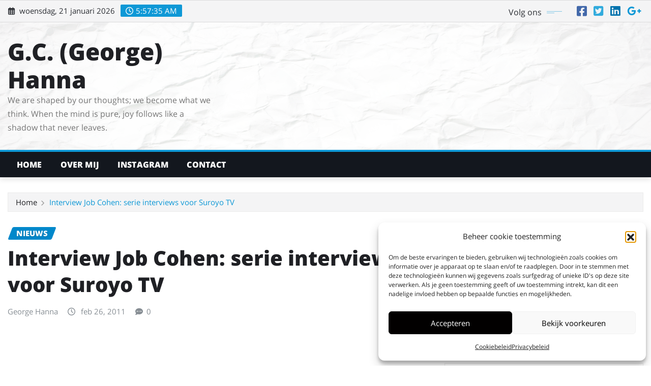

--- FILE ---
content_type: text/html; charset=UTF-8
request_url: https://georgehanna.nl/2011/02/26/interview-job-cohen-serie-interviews-voor-suroyo-tv/
body_size: 15280
content:
<!DOCTYPE html>
<html dir="ltr" lang="nl-NL" prefix="og: https://ogp.me/ns#">
<head>	
	<meta charset="UTF-8">
    <meta name="viewport" content="width=device-width, initial-scale=1">
    <meta http-equiv="x-ua-compatible" content="ie=edge">
	
	
	<title>Interview Job Cohen: serie interviews voor Suroyo TV - G.C. (George) Hanna</title>

		<!-- All in One SEO 4.9.3 - aioseo.com -->
	<meta name="robots" content="max-image-preview:large" />
	<meta name="author" content="George Hanna"/>
	<link rel="canonical" href="https://georgehanna.nl/2011/02/26/interview-job-cohen-serie-interviews-voor-suroyo-tv/" />
	<meta name="generator" content="All in One SEO (AIOSEO) 4.9.3" />
		<meta property="og:locale" content="nl_NL" />
		<meta property="og:site_name" content="G.C. (George) Hanna - We are shaped by our thoughts; we become what we think. When the mind is pure, joy follows like a shadow that never leaves." />
		<meta property="og:type" content="article" />
		<meta property="og:title" content="Interview Job Cohen: serie interviews voor Suroyo TV - G.C. (George) Hanna" />
		<meta property="og:url" content="https://georgehanna.nl/2011/02/26/interview-job-cohen-serie-interviews-voor-suroyo-tv/" />
		<meta property="article:published_time" content="2011-02-26T17:51:57+00:00" />
		<meta property="article:modified_time" content="2011-02-26T17:51:57+00:00" />
		<meta name="twitter:card" content="summary" />
		<meta name="twitter:title" content="Interview Job Cohen: serie interviews voor Suroyo TV - G.C. (George) Hanna" />
		<script type="application/ld+json" class="aioseo-schema">
			{"@context":"https:\/\/schema.org","@graph":[{"@type":"BlogPosting","@id":"https:\/\/georgehanna.nl\/2011\/02\/26\/interview-job-cohen-serie-interviews-voor-suroyo-tv\/#blogposting","name":"Interview Job Cohen: serie interviews voor Suroyo TV - G.C. (George) Hanna","headline":"Interview Job Cohen: serie interviews voor Suroyo TV","author":{"@id":"https:\/\/georgehanna.nl\/author\/georgehanna\/#author"},"publisher":{"@id":"https:\/\/georgehanna.nl\/#organization"},"datePublished":"2011-02-26T18:51:57+01:00","dateModified":"2011-02-26T18:51:57+01:00","inLanguage":"nl-NL","mainEntityOfPage":{"@id":"https:\/\/georgehanna.nl\/2011\/02\/26\/interview-job-cohen-serie-interviews-voor-suroyo-tv\/#webpage"},"isPartOf":{"@id":"https:\/\/georgehanna.nl\/2011\/02\/26\/interview-job-cohen-serie-interviews-voor-suroyo-tv\/#webpage"},"articleSection":"Nieuws"},{"@type":"BreadcrumbList","@id":"https:\/\/georgehanna.nl\/2011\/02\/26\/interview-job-cohen-serie-interviews-voor-suroyo-tv\/#breadcrumblist","itemListElement":[{"@type":"ListItem","@id":"https:\/\/georgehanna.nl#listItem","position":1,"name":"Home","item":"https:\/\/georgehanna.nl","nextItem":{"@type":"ListItem","@id":"https:\/\/georgehanna.nl\/category\/geen-categorie\/#listItem","name":"Nieuws"}},{"@type":"ListItem","@id":"https:\/\/georgehanna.nl\/category\/geen-categorie\/#listItem","position":2,"name":"Nieuws","item":"https:\/\/georgehanna.nl\/category\/geen-categorie\/","nextItem":{"@type":"ListItem","@id":"https:\/\/georgehanna.nl\/2011\/02\/26\/interview-job-cohen-serie-interviews-voor-suroyo-tv\/#listItem","name":"Interview Job Cohen: serie interviews voor Suroyo TV"},"previousItem":{"@type":"ListItem","@id":"https:\/\/georgehanna.nl#listItem","name":"Home"}},{"@type":"ListItem","@id":"https:\/\/georgehanna.nl\/2011\/02\/26\/interview-job-cohen-serie-interviews-voor-suroyo-tv\/#listItem","position":3,"name":"Interview Job Cohen: serie interviews voor Suroyo TV","previousItem":{"@type":"ListItem","@id":"https:\/\/georgehanna.nl\/category\/geen-categorie\/#listItem","name":"Nieuws"}}]},{"@type":"Organization","@id":"https:\/\/georgehanna.nl\/#organization","name":"George Hanna","description":"We are shaped by our thoughts; we become what we think. When the mind is pure, joy follows like a shadow that never leaves.","url":"https:\/\/georgehanna.nl\/"},{"@type":"Person","@id":"https:\/\/georgehanna.nl\/author\/georgehanna\/#author","url":"https:\/\/georgehanna.nl\/author\/georgehanna\/","name":"George Hanna"},{"@type":"WebPage","@id":"https:\/\/georgehanna.nl\/2011\/02\/26\/interview-job-cohen-serie-interviews-voor-suroyo-tv\/#webpage","url":"https:\/\/georgehanna.nl\/2011\/02\/26\/interview-job-cohen-serie-interviews-voor-suroyo-tv\/","name":"Interview Job Cohen: serie interviews voor Suroyo TV - G.C. (George) Hanna","inLanguage":"nl-NL","isPartOf":{"@id":"https:\/\/georgehanna.nl\/#website"},"breadcrumb":{"@id":"https:\/\/georgehanna.nl\/2011\/02\/26\/interview-job-cohen-serie-interviews-voor-suroyo-tv\/#breadcrumblist"},"author":{"@id":"https:\/\/georgehanna.nl\/author\/georgehanna\/#author"},"creator":{"@id":"https:\/\/georgehanna.nl\/author\/georgehanna\/#author"},"datePublished":"2011-02-26T18:51:57+01:00","dateModified":"2011-02-26T18:51:57+01:00"},{"@type":"WebSite","@id":"https:\/\/georgehanna.nl\/#website","url":"https:\/\/georgehanna.nl\/","name":"G.C. (George) Hanna","description":"We are shaped by our thoughts; we become what we think. When the mind is pure, joy follows like a shadow that never leaves.","inLanguage":"nl-NL","publisher":{"@id":"https:\/\/georgehanna.nl\/#organization"}}]}
		</script>
		<!-- All in One SEO -->

<link rel="alternate" title="oEmbed (JSON)" type="application/json+oembed" href="https://georgehanna.nl/wp-json/oembed/1.0/embed?url=https%3A%2F%2Fgeorgehanna.nl%2F2011%2F02%2F26%2Finterview-job-cohen-serie-interviews-voor-suroyo-tv%2F" />
<link rel="alternate" title="oEmbed (XML)" type="text/xml+oembed" href="https://georgehanna.nl/wp-json/oembed/1.0/embed?url=https%3A%2F%2Fgeorgehanna.nl%2F2011%2F02%2F26%2Finterview-job-cohen-serie-interviews-voor-suroyo-tv%2F&#038;format=xml" />
<style id='wp-img-auto-sizes-contain-inline-css' type='text/css'>
img:is([sizes=auto i],[sizes^="auto," i]){contain-intrinsic-size:3000px 1500px}
/*# sourceURL=wp-img-auto-sizes-contain-inline-css */
</style>
<link rel='stylesheet' id='dashicons-css' href='https://georgehanna.nl/wp-includes/css/dashicons.min.css' type='text/css' media='all' />
<link rel='stylesheet' id='post-views-counter-frontend-css' href='https://georgehanna.nl/wp-content/plugins/post-views-counter/css/frontend.css' type='text/css' media='all' />
<link rel='stylesheet' id='sbi_styles-css' href='https://georgehanna.nl/wp-content/plugins/instagram-feed/css/sbi-styles.min.css' type='text/css' media='all' />
<link rel='stylesheet' id='sby_common_styles-css' href='https://georgehanna.nl/wp-content/plugins/feeds-for-youtube/public/build/css/sb-youtube-common.css' type='text/css' media='all' />
<link rel='stylesheet' id='sby_styles-css' href='https://georgehanna.nl/wp-content/plugins/feeds-for-youtube/public/build/css/sb-youtube-free.css' type='text/css' media='all' />
<link rel='stylesheet' id='wp-block-library-css' href='https://georgehanna.nl/wp-includes/css/dist/block-library/style.min.css' type='text/css' media='all' />
<style id='classic-theme-styles-inline-css' type='text/css'>
/*! This file is auto-generated */
.wp-block-button__link{color:#fff;background-color:#32373c;border-radius:9999px;box-shadow:none;text-decoration:none;padding:calc(.667em + 2px) calc(1.333em + 2px);font-size:1.125em}.wp-block-file__button{background:#32373c;color:#fff;text-decoration:none}
/*# sourceURL=/wp-includes/css/classic-themes.min.css */
</style>
<link rel='stylesheet' id='aioseo/css/src/vue/standalone/blocks/table-of-contents/global.scss-css' href='https://georgehanna.nl/wp-content/plugins/all-in-one-seo-pack/dist/Lite/assets/css/table-of-contents/global.e90f6d47.css' type='text/css' media='all' />
<style id='safe-svg-svg-icon-style-inline-css' type='text/css'>
.safe-svg-cover{text-align:center}.safe-svg-cover .safe-svg-inside{display:inline-block;max-width:100%}.safe-svg-cover svg{fill:currentColor;height:100%;max-height:100%;max-width:100%;width:100%}

/*# sourceURL=https://georgehanna.nl/wp-content/plugins/safe-svg/dist/safe-svg-block-frontend.css */
</style>
<style id='global-styles-inline-css' type='text/css'>
:root{--wp--preset--aspect-ratio--square: 1;--wp--preset--aspect-ratio--4-3: 4/3;--wp--preset--aspect-ratio--3-4: 3/4;--wp--preset--aspect-ratio--3-2: 3/2;--wp--preset--aspect-ratio--2-3: 2/3;--wp--preset--aspect-ratio--16-9: 16/9;--wp--preset--aspect-ratio--9-16: 9/16;--wp--preset--color--black: #000000;--wp--preset--color--cyan-bluish-gray: #abb8c3;--wp--preset--color--white: #ffffff;--wp--preset--color--pale-pink: #f78da7;--wp--preset--color--vivid-red: #cf2e2e;--wp--preset--color--luminous-vivid-orange: #ff6900;--wp--preset--color--luminous-vivid-amber: #fcb900;--wp--preset--color--light-green-cyan: #7bdcb5;--wp--preset--color--vivid-green-cyan: #00d084;--wp--preset--color--pale-cyan-blue: #8ed1fc;--wp--preset--color--vivid-cyan-blue: #0693e3;--wp--preset--color--vivid-purple: #9b51e0;--wp--preset--gradient--vivid-cyan-blue-to-vivid-purple: linear-gradient(135deg,rgb(6,147,227) 0%,rgb(155,81,224) 100%);--wp--preset--gradient--light-green-cyan-to-vivid-green-cyan: linear-gradient(135deg,rgb(122,220,180) 0%,rgb(0,208,130) 100%);--wp--preset--gradient--luminous-vivid-amber-to-luminous-vivid-orange: linear-gradient(135deg,rgb(252,185,0) 0%,rgb(255,105,0) 100%);--wp--preset--gradient--luminous-vivid-orange-to-vivid-red: linear-gradient(135deg,rgb(255,105,0) 0%,rgb(207,46,46) 100%);--wp--preset--gradient--very-light-gray-to-cyan-bluish-gray: linear-gradient(135deg,rgb(238,238,238) 0%,rgb(169,184,195) 100%);--wp--preset--gradient--cool-to-warm-spectrum: linear-gradient(135deg,rgb(74,234,220) 0%,rgb(151,120,209) 20%,rgb(207,42,186) 40%,rgb(238,44,130) 60%,rgb(251,105,98) 80%,rgb(254,248,76) 100%);--wp--preset--gradient--blush-light-purple: linear-gradient(135deg,rgb(255,206,236) 0%,rgb(152,150,240) 100%);--wp--preset--gradient--blush-bordeaux: linear-gradient(135deg,rgb(254,205,165) 0%,rgb(254,45,45) 50%,rgb(107,0,62) 100%);--wp--preset--gradient--luminous-dusk: linear-gradient(135deg,rgb(255,203,112) 0%,rgb(199,81,192) 50%,rgb(65,88,208) 100%);--wp--preset--gradient--pale-ocean: linear-gradient(135deg,rgb(255,245,203) 0%,rgb(182,227,212) 50%,rgb(51,167,181) 100%);--wp--preset--gradient--electric-grass: linear-gradient(135deg,rgb(202,248,128) 0%,rgb(113,206,126) 100%);--wp--preset--gradient--midnight: linear-gradient(135deg,rgb(2,3,129) 0%,rgb(40,116,252) 100%);--wp--preset--font-size--small: 13px;--wp--preset--font-size--medium: 20px;--wp--preset--font-size--large: 36px;--wp--preset--font-size--x-large: 42px;--wp--preset--spacing--20: 0.44rem;--wp--preset--spacing--30: 0.67rem;--wp--preset--spacing--40: 1rem;--wp--preset--spacing--50: 1.5rem;--wp--preset--spacing--60: 2.25rem;--wp--preset--spacing--70: 3.38rem;--wp--preset--spacing--80: 5.06rem;--wp--preset--shadow--natural: 6px 6px 9px rgba(0, 0, 0, 0.2);--wp--preset--shadow--deep: 12px 12px 50px rgba(0, 0, 0, 0.4);--wp--preset--shadow--sharp: 6px 6px 0px rgba(0, 0, 0, 0.2);--wp--preset--shadow--outlined: 6px 6px 0px -3px rgb(255, 255, 255), 6px 6px rgb(0, 0, 0);--wp--preset--shadow--crisp: 6px 6px 0px rgb(0, 0, 0);}:where(.is-layout-flex){gap: 0.5em;}:where(.is-layout-grid){gap: 0.5em;}body .is-layout-flex{display: flex;}.is-layout-flex{flex-wrap: wrap;align-items: center;}.is-layout-flex > :is(*, div){margin: 0;}body .is-layout-grid{display: grid;}.is-layout-grid > :is(*, div){margin: 0;}:where(.wp-block-columns.is-layout-flex){gap: 2em;}:where(.wp-block-columns.is-layout-grid){gap: 2em;}:where(.wp-block-post-template.is-layout-flex){gap: 1.25em;}:where(.wp-block-post-template.is-layout-grid){gap: 1.25em;}.has-black-color{color: var(--wp--preset--color--black) !important;}.has-cyan-bluish-gray-color{color: var(--wp--preset--color--cyan-bluish-gray) !important;}.has-white-color{color: var(--wp--preset--color--white) !important;}.has-pale-pink-color{color: var(--wp--preset--color--pale-pink) !important;}.has-vivid-red-color{color: var(--wp--preset--color--vivid-red) !important;}.has-luminous-vivid-orange-color{color: var(--wp--preset--color--luminous-vivid-orange) !important;}.has-luminous-vivid-amber-color{color: var(--wp--preset--color--luminous-vivid-amber) !important;}.has-light-green-cyan-color{color: var(--wp--preset--color--light-green-cyan) !important;}.has-vivid-green-cyan-color{color: var(--wp--preset--color--vivid-green-cyan) !important;}.has-pale-cyan-blue-color{color: var(--wp--preset--color--pale-cyan-blue) !important;}.has-vivid-cyan-blue-color{color: var(--wp--preset--color--vivid-cyan-blue) !important;}.has-vivid-purple-color{color: var(--wp--preset--color--vivid-purple) !important;}.has-black-background-color{background-color: var(--wp--preset--color--black) !important;}.has-cyan-bluish-gray-background-color{background-color: var(--wp--preset--color--cyan-bluish-gray) !important;}.has-white-background-color{background-color: var(--wp--preset--color--white) !important;}.has-pale-pink-background-color{background-color: var(--wp--preset--color--pale-pink) !important;}.has-vivid-red-background-color{background-color: var(--wp--preset--color--vivid-red) !important;}.has-luminous-vivid-orange-background-color{background-color: var(--wp--preset--color--luminous-vivid-orange) !important;}.has-luminous-vivid-amber-background-color{background-color: var(--wp--preset--color--luminous-vivid-amber) !important;}.has-light-green-cyan-background-color{background-color: var(--wp--preset--color--light-green-cyan) !important;}.has-vivid-green-cyan-background-color{background-color: var(--wp--preset--color--vivid-green-cyan) !important;}.has-pale-cyan-blue-background-color{background-color: var(--wp--preset--color--pale-cyan-blue) !important;}.has-vivid-cyan-blue-background-color{background-color: var(--wp--preset--color--vivid-cyan-blue) !important;}.has-vivid-purple-background-color{background-color: var(--wp--preset--color--vivid-purple) !important;}.has-black-border-color{border-color: var(--wp--preset--color--black) !important;}.has-cyan-bluish-gray-border-color{border-color: var(--wp--preset--color--cyan-bluish-gray) !important;}.has-white-border-color{border-color: var(--wp--preset--color--white) !important;}.has-pale-pink-border-color{border-color: var(--wp--preset--color--pale-pink) !important;}.has-vivid-red-border-color{border-color: var(--wp--preset--color--vivid-red) !important;}.has-luminous-vivid-orange-border-color{border-color: var(--wp--preset--color--luminous-vivid-orange) !important;}.has-luminous-vivid-amber-border-color{border-color: var(--wp--preset--color--luminous-vivid-amber) !important;}.has-light-green-cyan-border-color{border-color: var(--wp--preset--color--light-green-cyan) !important;}.has-vivid-green-cyan-border-color{border-color: var(--wp--preset--color--vivid-green-cyan) !important;}.has-pale-cyan-blue-border-color{border-color: var(--wp--preset--color--pale-cyan-blue) !important;}.has-vivid-cyan-blue-border-color{border-color: var(--wp--preset--color--vivid-cyan-blue) !important;}.has-vivid-purple-border-color{border-color: var(--wp--preset--color--vivid-purple) !important;}.has-vivid-cyan-blue-to-vivid-purple-gradient-background{background: var(--wp--preset--gradient--vivid-cyan-blue-to-vivid-purple) !important;}.has-light-green-cyan-to-vivid-green-cyan-gradient-background{background: var(--wp--preset--gradient--light-green-cyan-to-vivid-green-cyan) !important;}.has-luminous-vivid-amber-to-luminous-vivid-orange-gradient-background{background: var(--wp--preset--gradient--luminous-vivid-amber-to-luminous-vivid-orange) !important;}.has-luminous-vivid-orange-to-vivid-red-gradient-background{background: var(--wp--preset--gradient--luminous-vivid-orange-to-vivid-red) !important;}.has-very-light-gray-to-cyan-bluish-gray-gradient-background{background: var(--wp--preset--gradient--very-light-gray-to-cyan-bluish-gray) !important;}.has-cool-to-warm-spectrum-gradient-background{background: var(--wp--preset--gradient--cool-to-warm-spectrum) !important;}.has-blush-light-purple-gradient-background{background: var(--wp--preset--gradient--blush-light-purple) !important;}.has-blush-bordeaux-gradient-background{background: var(--wp--preset--gradient--blush-bordeaux) !important;}.has-luminous-dusk-gradient-background{background: var(--wp--preset--gradient--luminous-dusk) !important;}.has-pale-ocean-gradient-background{background: var(--wp--preset--gradient--pale-ocean) !important;}.has-electric-grass-gradient-background{background: var(--wp--preset--gradient--electric-grass) !important;}.has-midnight-gradient-background{background: var(--wp--preset--gradient--midnight) !important;}.has-small-font-size{font-size: var(--wp--preset--font-size--small) !important;}.has-medium-font-size{font-size: var(--wp--preset--font-size--medium) !important;}.has-large-font-size{font-size: var(--wp--preset--font-size--large) !important;}.has-x-large-font-size{font-size: var(--wp--preset--font-size--x-large) !important;}
:where(.wp-block-post-template.is-layout-flex){gap: 1.25em;}:where(.wp-block-post-template.is-layout-grid){gap: 1.25em;}
:where(.wp-block-term-template.is-layout-flex){gap: 1.25em;}:where(.wp-block-term-template.is-layout-grid){gap: 1.25em;}
:where(.wp-block-columns.is-layout-flex){gap: 2em;}:where(.wp-block-columns.is-layout-grid){gap: 2em;}
:root :where(.wp-block-pullquote){font-size: 1.5em;line-height: 1.6;}
/*# sourceURL=global-styles-inline-css */
</style>
<link rel='stylesheet' id='contact-form-7-css' href='https://georgehanna.nl/wp-content/plugins/contact-form-7/includes/css/styles.css' type='text/css' media='all' />
<link rel='stylesheet' id='ctf_styles-css' href='https://georgehanna.nl/wp-content/plugins/custom-twitter-feeds/css/ctf-styles.min.css' type='text/css' media='all' />
<link rel='stylesheet' id='cff-css' href='https://georgehanna.nl/wp-content/plugins/custom-facebook-feed/assets/css/cff-style.min.css' type='text/css' media='all' />
<link rel='stylesheet' id='sb-font-awesome-css' href='https://georgehanna.nl/wp-content/plugins/custom-facebook-feed/assets/css/font-awesome.min.css' type='text/css' media='all' />
<link rel='stylesheet' id='cmplz-general-css' href='https://georgehanna.nl/wp-content/plugins/complianz-gdpr/assets/css/cookieblocker.min.css' type='text/css' media='all' />
<link rel='stylesheet' id='bootstrap-css' href='https://georgehanna.nl/wp-content/themes/newsexo/assets/css/bootstrap.css' type='text/css' media='all' />
<link rel='stylesheet' id='font-awesome-min-css' href='https://georgehanna.nl/wp-content/themes/newsexo/assets/css/font-awesome/css/font-awesome.min.css' type='text/css' media='all' />
<link rel='stylesheet' id='newsexo-style-css' href='https://georgehanna.nl/wp-content/themes/newsexo/style.css' type='text/css' media='all' />
<link rel='stylesheet' id='theme-default-css' href='https://georgehanna.nl/wp-content/themes/newsexo/assets/css/theme-default.css' type='text/css' media='all' />
<link rel='stylesheet' id='newsexo-animate-css-css' href='https://georgehanna.nl/wp-content/themes/newsexo/assets/css/animate.css' type='text/css' media='all' />
<link rel='stylesheet' id='owl.carousel-css-css' href='https://georgehanna.nl/wp-content/themes/newsexo/assets/css/owl.carousel.css' type='text/css' media='all' />
<link rel='stylesheet' id='bootstrap-smartmenus-css-css' href='https://georgehanna.nl/wp-content/themes/newsexo/assets/css/jquery.smartmenus.bootstrap-4.css' type='text/css' media='all' />
<link rel='stylesheet' id='newsexo-google-fonts-css' href='//georgehanna.nl/wp-content/uploads/sgf-css/font-f8eeaa1c6e395a671d09a5b08c52718a.css' type='text/css' media='all' />
<link rel='stylesheet' id='newsexo-font-css' href='//georgehanna.nl/wp-content/uploads/sgf-css/font-4ddbaa09f0c7f7a8a15cc29ee7d3df52.css' type='text/css' media='all' />
<script type="text/javascript" src="https://georgehanna.nl/wp-includes/js/jquery/jquery.min.js" id="jquery-core-js"></script>
<script type="text/javascript" src="https://georgehanna.nl/wp-includes/js/jquery/jquery-migrate.min.js" id="jquery-migrate-js"></script>
<script type="text/javascript" src="https://georgehanna.nl/wp-content/themes/newsexo/assets/js/bootstrap.js" id="bootstrap-js-js"></script>
<script type="text/javascript" src="https://georgehanna.nl/wp-content/themes/newsexo/assets/js/bootstrap.bundle.min.js" id="bootstrap.bundle.min-js"></script>
<script type="text/javascript" src="https://georgehanna.nl/wp-content/themes/newsexo/assets/js/smartmenus/jquery.smartmenus.js" id="newsexo-smartmenus-js-js"></script>
<script type="text/javascript" src="https://georgehanna.nl/wp-content/themes/newsexo/assets/js/custom.js" id="newsexo-custom-js-js"></script>
<script type="text/javascript" src="https://georgehanna.nl/wp-content/themes/newsexo/assets/js/smartmenus/bootstrap-smartmenus.js" id="bootstrap-smartmenus-js-js"></script>
<script type="text/javascript" src="https://georgehanna.nl/wp-content/themes/newsexo/assets/js/owl.carousel.min.js" id="owl-carousel-js-js"></script>
<script type="text/javascript" src="https://georgehanna.nl/wp-content/themes/newsexo/assets/js/animation/animate.js" id="animate-js-js"></script>
<script type="text/javascript" src="https://georgehanna.nl/wp-content/themes/newsexo/assets/js/wow.js" id="wow-js-js"></script>
<link rel="https://api.w.org/" href="https://georgehanna.nl/wp-json/" /><link rel="alternate" title="JSON" type="application/json" href="https://georgehanna.nl/wp-json/wp/v2/posts/1039" />			<style>.cmplz-hidden {
					display: none !important;
				}</style><meta name="generator" content="Elementor 3.34.2; features: e_font_icon_svg, additional_custom_breakpoints; settings: css_print_method-external, google_font-enabled, font_display-swap">
			<style>
				.e-con.e-parent:nth-of-type(n+4):not(.e-lazyloaded):not(.e-no-lazyload),
				.e-con.e-parent:nth-of-type(n+4):not(.e-lazyloaded):not(.e-no-lazyload) * {
					background-image: none !important;
				}
				@media screen and (max-height: 1024px) {
					.e-con.e-parent:nth-of-type(n+3):not(.e-lazyloaded):not(.e-no-lazyload),
					.e-con.e-parent:nth-of-type(n+3):not(.e-lazyloaded):not(.e-no-lazyload) * {
						background-image: none !important;
					}
				}
				@media screen and (max-height: 640px) {
					.e-con.e-parent:nth-of-type(n+2):not(.e-lazyloaded):not(.e-no-lazyload),
					.e-con.e-parent:nth-of-type(n+2):not(.e-lazyloaded):not(.e-no-lazyload) * {
						background-image: none !important;
					}
				}
			</style>
			<link rel="icon" href="https://georgehanna.nl/wp-content/uploads/2022/03/cropped-favi-32x32.png" sizes="32x32" />
<link rel="icon" href="https://georgehanna.nl/wp-content/uploads/2022/03/cropped-favi-192x192.png" sizes="192x192" />
<link rel="apple-touch-icon" href="https://georgehanna.nl/wp-content/uploads/2022/03/cropped-favi-180x180.png" />
<meta name="msapplication-TileImage" content="https://georgehanna.nl/wp-content/uploads/2022/03/cropped-favi-270x270.png" />
</head>
<body data-rsssl=1 data-cmplz=1 class="wp-singular post-template-default single single-post postid-1039 single-format-standard wp-theme-newsexo theme-wide elementor-default elementor-kit-3842" >

<a class="screen-reader-text skip-link" href="#content">Ga naar de inhoud</a>
<div id="wrapper">



	<!--Header Sidebar-->
	<header class="site-header">
		<div class="container-full">
			<div class="row align-self-center">
							<div class="col-lg-6 col-md-6 col-sm-12">
					<aside class="widget"> 
						<ul class="head-contact-info">
							<li><i class="fa-regular fa-calendar-days"></i>
							woensdag, 21 januari 2026							</li>
							<li><span id='newsexo-time' class="newsexo-time">  02:38</span></li>
						</ul>
					</aside>
				</div>
			
						
				<div class="col-lg-6 col-md-6 col-sm-12">
					<aside class="widget">

					<ul class="custom-social-icons">
							
						    <li class="followus">Volg ons						    </li>
					    							
							
					    
                                								    										<li><a class="fa-square-facebook" href="https://www.facebook.com/george.hanna.182" ><i class="fa fa-brands fa-square-facebook"></i></a></li>
																										
						    
                                								    										<li><a class="fa-square-twitter" href="https://x.com/Georgiham" ><i class="fa fa-brands fa-square-twitter"></i></a></li>
																										
						    
                                								    										<li><a class="fa-linkedin" href="https://www.linkedin.com/in/georgehanna2/" ><i class="fa fa-brands fa-linkedin"></i></a></li>
																										
						    
                                								    										<li><a class="fa-google-plus-g" href="http://www.google.nl" ><i class="fa fa-brands fa-google-plus-g"></i></a></li>
																										
						    						</ul>


					</aside>
				</div>
				
			</div>
		</div>
	</header>
	<!--/End of Header Sidebar-->


 
  	<!--Site Branding & Advertisement-->
	<section class="logo-banner logo-banner-overlay">
		<div class="container-full">
			<div class="row">
				<div class="col-lg-4 col-md-12 align-self-center">
						   	<div class="site-branding">
	    <h1 class="site-title"><a href="https://georgehanna.nl/" rel="home">G.C. (George) Hanna</a></h1>
					<p class="site-description">We are shaped by our thoughts; we become what we think. When the mind is pure, joy follows like a shadow that never leaves.</p>
			</div>
					</div>

				
			</div>
		</div>
	</section>	
	<!--End of Site Branding & Advertisement-->
    	
	<!-- Navbar -->
	<nav class="navbar navbar-expand-lg navbar-dark header-sticky">
		<div class="container-full">
			<div class="row">
			    <div class="col-lg-12 col-md-12"> 
				
					<button class="navbar-toggler" type="button" data-bs-toggle="collapse" data-bs-target="#navbarSupportedContent" aria-controls="navbarSupportedContent" aria-expanded="false" aria-label="Toggle navigation">
					  <span class="navbar-toggler-icon"></span>
					</button>
					<div id="navbarSupportedContent" class="navbar-collapse collapse">
						<div class="menu-primary-navigation-container"><ul id="menu-primary-navigation" class="nav navbar-nav"><li id="menu-item-3764" class="menu-item menu-item-type-custom menu-item-object-custom menu-item-home menu-item-3764"><a class="nav-link" href="https://georgehanna.nl/">Home</a></li>
<li id="menu-item-2574" class="menu-item menu-item-type-post_type menu-item-object-page menu-item-2574"><a class="nav-link" href="https://georgehanna.nl/over-mij/">Over mij</a></li>
<li id="menu-item-3780" class="menu-item menu-item-type-post_type menu-item-object-page menu-item-3780"><a class="nav-link" href="https://georgehanna.nl/instagram/">Instagram</a></li>
<li id="menu-item-2573" class="menu-item menu-item-type-post_type menu-item-object-page menu-item-2573"><a class="nav-link" href="https://georgehanna.nl/contact/">Contact</a></li>
</ul></div>					</div>
				</div>
							</div>
		</div>
	</nav>
	<!-- /End of Navbar -->

	<div id="search-popup">
		<button type="button" class="close">×</button>
		<form method="get" id="searchform" class="search-form" action="https://georgehanna.nl/">
			<input type="search" placeholder="Zoek hier" name="s" id="s" />
			<button type="submit" class="btn btn-primary">Zoeken</button>
		</form>
	</div>
	<!-- Theme Breadcrumb Area -->

		<section class="theme-breadcrumb-area">
				<div id="content" class="container-full">
					<div class="row g-lg-3">
						<div class="col-md-12 col-sm-12">						
							<ul class="page-breadcrumb wow animate fadeInUp" data-wow-delay=".3s""><li><a href="https://georgehanna.nl">Home</a></li><li class="active"><a href="https://georgehanna.nl:443/2011/02/26/interview-job-cohen-serie-interviews-voor-suroyo-tv/">Interview Job Cohen: serie interviews voor Suroyo TV</a></li></ul>						</div>
					</div>
				</div>
		</section>
	
<section class="single-news-area">
	<div class="container-full">
		<div class="row ">
				  
            <div class="col-lg-8 col-md-6 col-sm-12">
        			

			<article class="post grid-view-news-area pb-3 wow animate fadeInUp " data-wow-delay=".3s" class="post-1039 post type-post status-publish format-standard hentry category-geen-categorie">		
				<div class="entry-meta">
					<span class="cat-links links-space">
						 <a class="links-bg geen-categorie" href="https://georgehanna.nl/category/geen-categorie/"><span>Nieuws</span></a>				    </span>
				</div>	
				<header class="entry-header">
	            <h2 class="entry-title">Interview Job Cohen: serie interviews voor Suroyo TV</h2>				</header>		
				<div class="entry-meta align-self-center">
					<span class="author">
										<a href="https://georgehanna.nl/author/georgehanna/">George Hanna</a>
					</span>					
					<span class="posted-on">
						<i class="fa-regular fa-clock"></i>
			            <a href="https://georgehanna.nl/2011/02/"><time>
						feb 26, 2011</time></a>
					</span>
					<span class="comment-links"><i class="fa-solid fa-comment-dots"></i><a href="https://georgehanna.nl/2011/02/26/interview-job-cohen-serie-interviews-voor-suroyo-tv/#respond">0</a></span>
				</div>		
								<figcaption class="post-content">
					<div class="entry-content">
						<p><object style="height: 390px; width: 640px"><param name="movie" value="http://www.youtube.com/v/uQzhC9RrdQs?version=3"><param name="allowFullScreen" value="true"><param name="allowScriptAccess" value="always"><embed src="https://www.youtube.com/v/uQzhC9RrdQs?version=3" type="application/x-shockwave-flash" allowfullscreen="true" allowScriptAccess="always" width="611" height="390"></object></p>
					</div>	
									</figcaption>
</article><!-- #post-1039 -->

	
<!--Blog Post Author-->
<article class="post-author-area wow animate fadeInUp " data-wow-delay=".3s">
		<figure class="avatar">
					</figure>
		<figcaption class="author-content">
			<h5 class="author-name"><a href="https://georgehanna.nl" title="Bezoek de site van George Hanna" rel="author external">George Hanna</a></h5>
			<p><b>Site:</b> <a href="https://georgehanna.nl" target="_blank">https://georgehanna.nl</a></p>
			<p></p>
					<ul class="custom-social-icons">	
					    
                                								    										<li><a class="fa-square-facebook" href="https://www.facebook.com/george.hanna.182" ><i class="fa fa-brands fa-square-facebook"></i></a></li>
																										
						    
                                								    										<li><a class="fa-square-twitter" href="https://x.com/Georgiham" ><i class="fa fa-brands fa-square-twitter"></i></a></li>
																										
						    
                                								    										<li><a class="fa-linkedin" href="https://www.linkedin.com/in/georgehanna2/" ><i class="fa fa-brands fa-linkedin"></i></a></li>
																										
						    
                                								    										<li><a class="fa-google-plus-g" href="http://www.google.nl" ><i class="fa fa-brands fa-google-plus-g"></i></a></li>
																										
						    						</ul>
	   </figcaption>
</article>
<!--/Blog Post Author-->
	

<div class="row pb-3 related-posts wow animate fadeInUp" data-wow-delay=".3s">
		<div class="col-12">
			<span class="news-section-title five"><h5 class="f-heading">Related Story</h5></span>
		</div>
							<div class="col-lg-4 col-md-12 col-sm-12">
						<article class="post grid-view-news-area ">	
							<figure class="post-thumbnail"><a href="https://georgehanna.nl/2026/01/11/samen-vol-energie-op-weg-naar-de-gemeenteraadsverkiezingen-2026/"><img width="1600" height="1600" src="https://georgehanna.nl/wp-content/uploads/2026/01/WhatsApp-Image-2026-01-09-at-13.32.03.jpeg" class="img-fluid wp-post-image" alt="" decoding="async" srcset="https://georgehanna.nl/wp-content/uploads/2026/01/WhatsApp-Image-2026-01-09-at-13.32.03.jpeg 1600w, https://georgehanna.nl/wp-content/uploads/2026/01/WhatsApp-Image-2026-01-09-at-13.32.03-300x300.jpeg 300w, https://georgehanna.nl/wp-content/uploads/2026/01/WhatsApp-Image-2026-01-09-at-13.32.03-1024x1024.jpeg 1024w, https://georgehanna.nl/wp-content/uploads/2026/01/WhatsApp-Image-2026-01-09-at-13.32.03-150x150.jpeg 150w, https://georgehanna.nl/wp-content/uploads/2026/01/WhatsApp-Image-2026-01-09-at-13.32.03-768x768.jpeg 768w, https://georgehanna.nl/wp-content/uploads/2026/01/WhatsApp-Image-2026-01-09-at-13.32.03-1536x1536.jpeg 1536w" sizes="(max-width: 1600px) 100vw, 1600px" /></a></figure>								
							<figcaption class="post-content">
								<div class="entry-meta">
									<span class="cat-links links-space">
										 <a class="links-bg geen-categorie" href="https://georgehanna.nl/category/geen-categorie/"><span>Nieuws</span></a>									</span>
								</div>								
								<header class="entry-header">
									<h5 class="entry-title"><a href="https://georgehanna.nl/2026/01/11/samen-vol-energie-op-weg-naar-de-gemeenteraadsverkiezingen-2026/">Samen vol energie op weg naar de gemeenteraadsverkiezingen 2026</a></h5>
								</header>								
								<div class="entry-meta align-self-center">
									<span class="author">
																		<a href="https://georgehanna.nl/author/georgehanna/">George Hanna</a>
									</span>
															
									<span class="posted-on">
										<i class="fa-regular fa-clock"></i>
										<a href="https://georgehanna.nl/2026/01/"><time>
										jan 11, 2026</time></a>
									</span>
								</div>
							</figcaption>				
						</article>
					</div>
								<div class="col-lg-4 col-md-12 col-sm-12">
						<article class="post grid-view-news-area ">	
							<figure class="post-thumbnail"><a href="https://georgehanna.nl/2025/11/23/samen-op-weg-naar-een-enschede-dat-luistert-verbindt-en-vooruitgaat-mijn-inzet-voor-onze-stad/"><img width="2560" height="1920" src="https://georgehanna.nl/wp-content/uploads/2025/11/adf2067b-c16c-4335-a90d-b31dd4d885df-scaled.jpeg" class="img-fluid wp-post-image" alt="" decoding="async" srcset="https://georgehanna.nl/wp-content/uploads/2025/11/adf2067b-c16c-4335-a90d-b31dd4d885df-scaled.jpeg 2560w, https://georgehanna.nl/wp-content/uploads/2025/11/adf2067b-c16c-4335-a90d-b31dd4d885df-300x225.jpeg 300w, https://georgehanna.nl/wp-content/uploads/2025/11/adf2067b-c16c-4335-a90d-b31dd4d885df-1024x768.jpeg 1024w, https://georgehanna.nl/wp-content/uploads/2025/11/adf2067b-c16c-4335-a90d-b31dd4d885df-768x576.jpeg 768w, https://georgehanna.nl/wp-content/uploads/2025/11/adf2067b-c16c-4335-a90d-b31dd4d885df-1536x1152.jpeg 1536w, https://georgehanna.nl/wp-content/uploads/2025/11/adf2067b-c16c-4335-a90d-b31dd4d885df-2048x1536.jpeg 2048w" sizes="(max-width: 2560px) 100vw, 2560px" /></a></figure>								
							<figcaption class="post-content">
								<div class="entry-meta">
									<span class="cat-links links-space">
										 <a class="links-bg geen-categorie" href="https://georgehanna.nl/category/geen-categorie/"><span>Nieuws</span></a>									</span>
								</div>								
								<header class="entry-header">
									<h5 class="entry-title"><a href="https://georgehanna.nl/2025/11/23/samen-op-weg-naar-een-enschede-dat-luistert-verbindt-en-vooruitgaat-mijn-inzet-voor-onze-stad/">Samen op weg naar een Enschede dat luistert, verbindt en vooruitgaat. Mijn inzet voor onze stad.</a></h5>
								</header>								
								<div class="entry-meta align-self-center">
									<span class="author">
																		<a href="https://georgehanna.nl/author/georgehanna/">George Hanna</a>
									</span>
															
									<span class="posted-on">
										<i class="fa-regular fa-clock"></i>
										<a href="https://georgehanna.nl/2025/11/"><time>
										nov 23, 2025</time></a>
									</span>
								</div>
							</figcaption>				
						</article>
					</div>
								<div class="col-lg-4 col-md-12 col-sm-12">
						<article class="post grid-view-news-area ">	
							<figure class="post-thumbnail"><a href="https://georgehanna.nl/2025/11/07/de-stem-van-assyrie-in-enschede-terugblik-op-een-onvergetelijke-avond/"><img width="2048" height="1536" src="https://georgehanna.nl/wp-content/uploads/2025/11/Gudo-D-Orhoy.jpg" class="img-fluid wp-post-image" alt="" decoding="async" srcset="https://georgehanna.nl/wp-content/uploads/2025/11/Gudo-D-Orhoy.jpg 2048w, https://georgehanna.nl/wp-content/uploads/2025/11/Gudo-D-Orhoy-300x225.jpg 300w, https://georgehanna.nl/wp-content/uploads/2025/11/Gudo-D-Orhoy-1024x768.jpg 1024w, https://georgehanna.nl/wp-content/uploads/2025/11/Gudo-D-Orhoy-768x576.jpg 768w, https://georgehanna.nl/wp-content/uploads/2025/11/Gudo-D-Orhoy-1536x1152.jpg 1536w" sizes="(max-width: 2048px) 100vw, 2048px" /></a></figure>								
							<figcaption class="post-content">
								<div class="entry-meta">
									<span class="cat-links links-space">
										 <a class="links-bg geen-categorie" href="https://georgehanna.nl/category/geen-categorie/"><span>Nieuws</span></a>									</span>
								</div>								
								<header class="entry-header">
									<h5 class="entry-title"><a href="https://georgehanna.nl/2025/11/07/de-stem-van-assyrie-in-enschede-terugblik-op-een-onvergetelijke-avond/">De stem van Assyrië in Enschede– Terugblik op een onvergetelijke avond</a></h5>
								</header>								
								<div class="entry-meta align-self-center">
									<span class="author">
																		<a href="https://georgehanna.nl/author/georgehanna/">George Hanna</a>
									</span>
															
									<span class="posted-on">
										<i class="fa-regular fa-clock"></i>
										<a href="https://georgehanna.nl/2025/11/"><time>
										nov 7, 2025</time></a>
									</span>
								</div>
							</figcaption>				
						</article>
					</div>
								<div class="col-lg-4 col-md-12 col-sm-12">
						<article class="post grid-view-news-area ">	
							<figure class="post-thumbnail"><a href="https://georgehanna.nl/2024/10/08/patriarch-mor-ignatius-aphrem-ii-a-humanitarian-appeal-for-immediate-international-action-to-provide-relief-and-alleviate-the-suffering-of-the-lebanese-people/"><img width="1390" height="2048" src="https://georgehanna.nl/wp-content/uploads/2024/10/Letter-Patriarch-Mor-Ignatius-Aphrem-II.jpg" class="img-fluid wp-post-image" alt="" decoding="async" srcset="https://georgehanna.nl/wp-content/uploads/2024/10/Letter-Patriarch-Mor-Ignatius-Aphrem-II.jpg 1390w, https://georgehanna.nl/wp-content/uploads/2024/10/Letter-Patriarch-Mor-Ignatius-Aphrem-II-204x300.jpg 204w, https://georgehanna.nl/wp-content/uploads/2024/10/Letter-Patriarch-Mor-Ignatius-Aphrem-II-695x1024.jpg 695w, https://georgehanna.nl/wp-content/uploads/2024/10/Letter-Patriarch-Mor-Ignatius-Aphrem-II-768x1132.jpg 768w, https://georgehanna.nl/wp-content/uploads/2024/10/Letter-Patriarch-Mor-Ignatius-Aphrem-II-1043x1536.jpg 1043w, https://georgehanna.nl/wp-content/uploads/2024/10/Letter-Patriarch-Mor-Ignatius-Aphrem-II-1200x1768.jpg 1200w" sizes="(max-width: 1390px) 100vw, 1390px" /></a></figure>								
							<figcaption class="post-content">
								<div class="entry-meta">
									<span class="cat-links links-space">
										 <a class="links-bg geen-categorie" href="https://georgehanna.nl/category/geen-categorie/"><span>Nieuws</span></a>									</span>
								</div>								
								<header class="entry-header">
									<h5 class="entry-title"><a href="https://georgehanna.nl/2024/10/08/patriarch-mor-ignatius-aphrem-ii-a-humanitarian-appeal-for-immediate-international-action-to-provide-relief-and-alleviate-the-suffering-of-the-lebanese-people/">Patriarch Mor Ignatius Aphrem II: A humanitarian appeal for immediate international action to provide relief and alleviate the suffering of the Lebanese people</a></h5>
								</header>								
								<div class="entry-meta align-self-center">
									<span class="author">
																		<a href="https://georgehanna.nl/author/georgehanna/">George Hanna</a>
									</span>
															
									<span class="posted-on">
										<i class="fa-regular fa-clock"></i>
										<a href="https://georgehanna.nl/2024/10/"><time>
										okt 8, 2024</time></a>
									</span>
								</div>
							</figcaption>				
						</article>
					</div>
								<div class="col-lg-4 col-md-12 col-sm-12">
						<article class="post grid-view-news-area ">	
							<figure class="post-thumbnail"><a href="https://georgehanna.nl/2024/09/09/arizona-becomes-the-first-state-to-adopt-the-assyrian-genocide-curriculum-to-be-taught-throughout-its-high-schools/"><img width="1362" height="766" src="https://georgehanna.nl/wp-content/uploads/2024/09/Scherm­afbeelding-2025-11-28-om-09.36.12.png" class="img-fluid wp-post-image" alt="" decoding="async" srcset="https://georgehanna.nl/wp-content/uploads/2024/09/Scherm­afbeelding-2025-11-28-om-09.36.12.png 1362w, https://georgehanna.nl/wp-content/uploads/2024/09/Scherm­afbeelding-2025-11-28-om-09.36.12-300x169.png 300w, https://georgehanna.nl/wp-content/uploads/2024/09/Scherm­afbeelding-2025-11-28-om-09.36.12-1024x576.png 1024w, https://georgehanna.nl/wp-content/uploads/2024/09/Scherm­afbeelding-2025-11-28-om-09.36.12-768x432.png 768w" sizes="(max-width: 1362px) 100vw, 1362px" /></a></figure>								
							<figcaption class="post-content">
								<div class="entry-meta">
									<span class="cat-links links-space">
										 <a class="links-bg geen-categorie" href="https://georgehanna.nl/category/geen-categorie/"><span>Nieuws</span></a>									</span>
								</div>								
								<header class="entry-header">
									<h5 class="entry-title"><a href="https://georgehanna.nl/2024/09/09/arizona-becomes-the-first-state-to-adopt-the-assyrian-genocide-curriculum-to-be-taught-throughout-its-high-schools/">Arizona becomes the first state to adopt the Assyrian Genocide Curriculum to be taught throughout its high schools!</a></h5>
								</header>								
								<div class="entry-meta align-self-center">
									<span class="author">
																		<a href="https://georgehanna.nl/author/georgehanna/">George Hanna</a>
									</span>
															
									<span class="posted-on">
										<i class="fa-regular fa-clock"></i>
										<a href="https://georgehanna.nl/2024/09/"><time>
										sep 9, 2024</time></a>
									</span>
								</div>
							</figcaption>				
						</article>
					</div>
								<div class="col-lg-4 col-md-12 col-sm-12">
						<article class="post grid-view-news-area ">	
							<figure class="post-thumbnail"><a href="https://georgehanna.nl/2015/11/16/joden-christenen-en-moslims-slaan-de-handen-in-een/"><img width="2048" height="1152" src="https://georgehanna.nl/wp-content/uploads/2015/11/20151116_120412-rotated.jpg" class="img-fluid wp-post-image" alt="" decoding="async" srcset="https://georgehanna.nl/wp-content/uploads/2015/11/20151116_120412-rotated.jpg 2048w, https://georgehanna.nl/wp-content/uploads/2015/11/20151116_120412-300x169.jpg 300w, https://georgehanna.nl/wp-content/uploads/2015/11/20151116_120412-1024x576.jpg 1024w, https://georgehanna.nl/wp-content/uploads/2015/11/20151116_120412-768x432.jpg 768w, https://georgehanna.nl/wp-content/uploads/2015/11/20151116_120412-1536x864.jpg 1536w, https://georgehanna.nl/wp-content/uploads/2015/11/20151116_120412-830x467.jpg 830w, https://georgehanna.nl/wp-content/uploads/2015/11/20151116_120412-1200x675.jpg 1200w" sizes="(max-width: 2048px) 100vw, 2048px" /></a></figure>								
							<figcaption class="post-content">
								<div class="entry-meta">
									<span class="cat-links links-space">
										 <a class="links-bg geen-categorie" href="https://georgehanna.nl/category/geen-categorie/"><span>Nieuws</span></a>									</span>
								</div>								
								<header class="entry-header">
									<h5 class="entry-title"><a href="https://georgehanna.nl/2015/11/16/joden-christenen-en-moslims-slaan-de-handen-in-een/">Joden, Christenen en Moslims slaan de handen in één</a></h5>
								</header>								
								<div class="entry-meta align-self-center">
									<span class="author">
																		<a href="https://georgehanna.nl/author/georgehanna/">George Hanna</a>
									</span>
															
									<span class="posted-on">
										<i class="fa-regular fa-clock"></i>
										<a href="https://georgehanna.nl/2015/11/"><time>
										nov 16, 2015</time></a>
									</span>
								</div>
							</figcaption>				
						</article>
					</div>
								<div class="col-lg-4 col-md-12 col-sm-12">
						<article class="post grid-view-news-area ">	
															
							<figcaption class="post-content">
								<div class="entry-meta">
									<span class="cat-links links-space">
										 <a class="links-bg geen-categorie" href="https://georgehanna.nl/category/geen-categorie/"><span>Nieuws</span></a>									</span>
								</div>								
								<header class="entry-header">
									<h5 class="entry-title"><a href="https://georgehanna.nl/2014/10/06/enschedeers-maken-protestfilmpje-tegen-is/">Enschedeërs maken protestfilmpje tegen IS</a></h5>
								</header>								
								<div class="entry-meta align-self-center">
									<span class="author">
																		<a href="https://georgehanna.nl/author/georgehanna/">George Hanna</a>
									</span>
															
									<span class="posted-on">
										<i class="fa-regular fa-clock"></i>
										<a href="https://georgehanna.nl/2014/10/"><time>
										okt 6, 2014</time></a>
									</span>
								</div>
							</figcaption>				
						</article>
					</div>
								<div class="col-lg-4 col-md-12 col-sm-12">
						<article class="post grid-view-news-area ">	
															
							<figcaption class="post-content">
								<div class="entry-meta">
									<span class="cat-links links-space">
										 <a class="links-bg geen-categorie" href="https://georgehanna.nl/category/geen-categorie/"><span>Nieuws</span></a>									</span>
								</div>								
								<header class="entry-header">
									<h5 class="entry-title"><a href="https://georgehanna.nl/2014/10/06/gelovigen-uit-enschede-protesteren-in-filmpje-tegen-onthoofdingen-door-is/">GELOVIGEN UIT ENSCHEDE PROTESTEREN IN FILMPJE TEGEN ONTHOOFDINGEN DOOR IS</a></h5>
								</header>								
								<div class="entry-meta align-self-center">
									<span class="author">
																		<a href="https://georgehanna.nl/author/georgehanna/">George Hanna</a>
									</span>
															
									<span class="posted-on">
										<i class="fa-regular fa-clock"></i>
										<a href="https://georgehanna.nl/2014/10/"><time>
										okt 6, 2014</time></a>
									</span>
								</div>
							</figcaption>				
						</article>
					</div>
								<div class="col-lg-4 col-md-12 col-sm-12">
						<article class="post grid-view-news-area ">	
															
							<figcaption class="post-content">
								<div class="entry-meta">
									<span class="cat-links links-space">
										 <a class="links-bg geen-categorie" href="https://georgehanna.nl/category/geen-categorie/"><span>Nieuws</span></a>									</span>
								</div>								
								<header class="entry-header">
									<h5 class="entry-title"><a href="https://georgehanna.nl/2014/10/06/message-to-the-world/">Message to the world&#8230;</a></h5>
								</header>								
								<div class="entry-meta align-self-center">
									<span class="author">
																		<a href="https://georgehanna.nl/author/georgehanna/">George Hanna</a>
									</span>
															
									<span class="posted-on">
										<i class="fa-regular fa-clock"></i>
										<a href="https://georgehanna.nl/2014/10/"><time>
										okt 6, 2014</time></a>
									</span>
								</div>
							</figcaption>				
						</article>
					</div>
								<div class="col-lg-4 col-md-12 col-sm-12">
						<article class="post grid-view-news-area ">	
															
							<figcaption class="post-content">
								<div class="entry-meta">
									<span class="cat-links links-space">
										 <a class="links-bg geen-categorie" href="https://georgehanna.nl/category/geen-categorie/"><span>Nieuws</span></a>									</span>
								</div>								
								<header class="entry-header">
									<h5 class="entry-title"><a href="https://georgehanna.nl/2014/09/08/aktie-hongerstakers-enschede-levert-ruim-30-000-handtekeningen-op/">Aktie hongerstakers Enschede levert ruim 30.000 handtekeningen op</a></h5>
								</header>								
								<div class="entry-meta align-self-center">
									<span class="author">
																		<a href="https://georgehanna.nl/author/georgehanna/">George Hanna</a>
									</span>
															
									<span class="posted-on">
										<i class="fa-regular fa-clock"></i>
										<a href="https://georgehanna.nl/2014/09/"><time>
										sep 8, 2014</time></a>
									</span>
								</div>
							</figcaption>				
						</article>
					</div>
			</div>
		</div>	
				<!--/Blog Section-->
			
<div class="col-lg-4 col-md-6 col-sm-12">

	<div class="sidebar">
	
		<aside id="block-2" data-wow-delay=".3s" class="wow animate fadeInUp widget side-bar-widget sidebar-main widget_block widget_search"><form role="search" method="get" action="https://georgehanna.nl/" class="wp-block-search__button-outside wp-block-search__text-button wp-block-search"    ><label class="wp-block-search__label" for="wp-block-search__input-1" >Zoeken</label><div class="wp-block-search__inside-wrapper" ><input class="wp-block-search__input" id="wp-block-search__input-1" placeholder="" value="" type="search" name="s" required /><button aria-label="Zoeken" class="wp-block-search__button wp-element-button" type="submit" >Zoeken</button></div></form></aside><aside id="block-3" data-wow-delay=".3s" class="wow animate fadeInUp widget side-bar-widget sidebar-main widget_block"><div class="wp-block-group"><div class="wp-block-group__inner-container is-layout-flow wp-block-group-is-layout-flow"><h2 class="wp-block-heading">Recente berichten</h2><ul class="wp-block-latest-posts__list wp-block-latest-posts"><li><a class="wp-block-latest-posts__post-title" href="https://georgehanna.nl/2026/01/11/samen-vol-energie-op-weg-naar-de-gemeenteraadsverkiezingen-2026/">Samen vol energie op weg naar de gemeenteraadsverkiezingen 2026</a></li>
<li><a class="wp-block-latest-posts__post-title" href="https://georgehanna.nl/2025/11/23/samen-op-weg-naar-een-enschede-dat-luistert-verbindt-en-vooruitgaat-mijn-inzet-voor-onze-stad/">Samen op weg naar een Enschede dat luistert, verbindt en vooruitgaat. Mijn inzet voor onze stad.</a></li>
<li><a class="wp-block-latest-posts__post-title" href="https://georgehanna.nl/2025/11/07/de-stem-van-assyrie-in-enschede-terugblik-op-een-onvergetelijke-avond/">De stem van Assyrië in Enschede– Terugblik op een onvergetelijke avond</a></li>
<li><a class="wp-block-latest-posts__post-title" href="https://georgehanna.nl/2024/10/08/patriarch-mor-ignatius-aphrem-ii-a-humanitarian-appeal-for-immediate-international-action-to-provide-relief-and-alleviate-the-suffering-of-the-lebanese-people/">Patriarch Mor Ignatius Aphrem II: A humanitarian appeal for immediate international action to provide relief and alleviate the suffering of the Lebanese people</a></li>
<li><a class="wp-block-latest-posts__post-title" href="https://georgehanna.nl/2024/09/09/arizona-becomes-the-first-state-to-adopt-the-assyrian-genocide-curriculum-to-be-taught-throughout-its-high-schools/">Arizona becomes the first state to adopt the Assyrian Genocide Curriculum to be taught throughout its high schools!</a></li>
</ul></div></div></aside><aside id="block-4" data-wow-delay=".3s" class="wow animate fadeInUp widget side-bar-widget sidebar-main widget_block"><div class="wp-block-group"><div class="wp-block-group__inner-container is-layout-flow wp-block-group-is-layout-flow"><h2 class="wp-block-heading">Recente reacties</h2><div class="no-comments wp-block-latest-comments">Geen reacties om weer te geven.</div></div></div></aside>	
		
	</div>
	
</div>	


        		</div>	
	</div>
</section>
	
	<!-- Sponsored News Section-->
	<section class="sponsored-news-section">
		<div class="container-full">
			
			<!--Grid View Post -->
			<div class="row mb-space-20">
				
				<div class="col-12">
					<span class="news-section-title wow animate fadeInUp" data-wow-delay=".3s">
						<h5 class="f-heading">MISSCHIEN HEB JE GEMIST <i class="fa-solid fa-bullhorn"></i></h5>
					</span>
				</div>
				
				<div class="col-12">
					<div class="row">
						
										
						
							<div class="col-lg-3 col-md-6 col-sm-12">
								<article class="post grid-view-news-area wow animate zoomIn " data-wow-delay=".3s">
									<figure class="post-thumbnail">
																				<a class="img-block" href="https://georgehanna.nl/2026/01/11/samen-vol-energie-op-weg-naar-de-gemeenteraadsverkiezingen-2026/"><img width="1600" height="1600" src="https://georgehanna.nl/wp-content/uploads/2026/01/WhatsApp-Image-2026-01-09-at-13.32.03.jpeg" class="img-fluid wp-post-image" alt="" decoding="async" srcset="https://georgehanna.nl/wp-content/uploads/2026/01/WhatsApp-Image-2026-01-09-at-13.32.03.jpeg 1600w, https://georgehanna.nl/wp-content/uploads/2026/01/WhatsApp-Image-2026-01-09-at-13.32.03-300x300.jpeg 300w, https://georgehanna.nl/wp-content/uploads/2026/01/WhatsApp-Image-2026-01-09-at-13.32.03-1024x1024.jpeg 1024w, https://georgehanna.nl/wp-content/uploads/2026/01/WhatsApp-Image-2026-01-09-at-13.32.03-150x150.jpeg 150w, https://georgehanna.nl/wp-content/uploads/2026/01/WhatsApp-Image-2026-01-09-at-13.32.03-768x768.jpeg 768w, https://georgehanna.nl/wp-content/uploads/2026/01/WhatsApp-Image-2026-01-09-at-13.32.03-1536x1536.jpeg 1536w" sizes="(max-width: 1600px) 100vw, 1600px" /></a>
									</figure>	
									<figcaption class="post-content">								
										<div class="entry-meta">
											<span class="cat-links links-space">
											 <a class="links-bg geen-categorie" href="https://georgehanna.nl/category/geen-categorie/"><span>Nieuws</span></a>											</span>
										</div>									
										<header class="entry-header">
											<h5 class="entry-title"><a href="https://georgehanna.nl/2026/01/11/samen-vol-energie-op-weg-naar-de-gemeenteraadsverkiezingen-2026/">Samen vol energie op weg naar de gemeenteraadsverkiezingen 2026</a></h5>
										</header>									
										<div class="entry-meta meta-two align-self-center">
											<span class="author">
																								<a href="https://georgehanna.nl/author/georgehanna/">George Hanna</a>
											</span>
											<span class="posted-on"><i class="fa-regular fa-clock"></i>
												<a href="https://georgehanna.nl/2026/01/"><time>
													jan 11, 2026</time></a>
											</span>
										</div>	
									</figcaption>	
								</article>
							</div>
							
													
						
							<div class="col-lg-3 col-md-6 col-sm-12">
								<article class="post grid-view-news-area wow animate zoomIn " data-wow-delay=".3s">
									<figure class="post-thumbnail">
																				<a class="img-block" href="https://georgehanna.nl/2025/11/23/samen-op-weg-naar-een-enschede-dat-luistert-verbindt-en-vooruitgaat-mijn-inzet-voor-onze-stad/"><img width="2560" height="1920" src="https://georgehanna.nl/wp-content/uploads/2025/11/adf2067b-c16c-4335-a90d-b31dd4d885df-scaled.jpeg" class="img-fluid wp-post-image" alt="" decoding="async" srcset="https://georgehanna.nl/wp-content/uploads/2025/11/adf2067b-c16c-4335-a90d-b31dd4d885df-scaled.jpeg 2560w, https://georgehanna.nl/wp-content/uploads/2025/11/adf2067b-c16c-4335-a90d-b31dd4d885df-300x225.jpeg 300w, https://georgehanna.nl/wp-content/uploads/2025/11/adf2067b-c16c-4335-a90d-b31dd4d885df-1024x768.jpeg 1024w, https://georgehanna.nl/wp-content/uploads/2025/11/adf2067b-c16c-4335-a90d-b31dd4d885df-768x576.jpeg 768w, https://georgehanna.nl/wp-content/uploads/2025/11/adf2067b-c16c-4335-a90d-b31dd4d885df-1536x1152.jpeg 1536w, https://georgehanna.nl/wp-content/uploads/2025/11/adf2067b-c16c-4335-a90d-b31dd4d885df-2048x1536.jpeg 2048w" sizes="(max-width: 2560px) 100vw, 2560px" /></a>
									</figure>	
									<figcaption class="post-content">								
										<div class="entry-meta">
											<span class="cat-links links-space">
											 <a class="links-bg geen-categorie" href="https://georgehanna.nl/category/geen-categorie/"><span>Nieuws</span></a>											</span>
										</div>									
										<header class="entry-header">
											<h5 class="entry-title"><a href="https://georgehanna.nl/2025/11/23/samen-op-weg-naar-een-enschede-dat-luistert-verbindt-en-vooruitgaat-mijn-inzet-voor-onze-stad/">Samen op weg naar een Enschede dat luistert, verbindt en vooruitgaat. Mijn inzet voor onze stad.</a></h5>
										</header>									
										<div class="entry-meta meta-two align-self-center">
											<span class="author">
																								<a href="https://georgehanna.nl/author/georgehanna/">George Hanna</a>
											</span>
											<span class="posted-on"><i class="fa-regular fa-clock"></i>
												<a href="https://georgehanna.nl/2025/11/"><time>
													nov 23, 2025</time></a>
											</span>
										</div>	
									</figcaption>	
								</article>
							</div>
							
													
						
							<div class="col-lg-3 col-md-6 col-sm-12">
								<article class="post grid-view-news-area wow animate zoomIn " data-wow-delay=".3s">
									<figure class="post-thumbnail">
																				<a class="img-block" href="https://georgehanna.nl/2025/11/07/de-stem-van-assyrie-in-enschede-terugblik-op-een-onvergetelijke-avond/"><img width="2048" height="1536" src="https://georgehanna.nl/wp-content/uploads/2025/11/Gudo-D-Orhoy.jpg" class="img-fluid wp-post-image" alt="" decoding="async" srcset="https://georgehanna.nl/wp-content/uploads/2025/11/Gudo-D-Orhoy.jpg 2048w, https://georgehanna.nl/wp-content/uploads/2025/11/Gudo-D-Orhoy-300x225.jpg 300w, https://georgehanna.nl/wp-content/uploads/2025/11/Gudo-D-Orhoy-1024x768.jpg 1024w, https://georgehanna.nl/wp-content/uploads/2025/11/Gudo-D-Orhoy-768x576.jpg 768w, https://georgehanna.nl/wp-content/uploads/2025/11/Gudo-D-Orhoy-1536x1152.jpg 1536w" sizes="(max-width: 2048px) 100vw, 2048px" /></a>
									</figure>	
									<figcaption class="post-content">								
										<div class="entry-meta">
											<span class="cat-links links-space">
											 <a class="links-bg geen-categorie" href="https://georgehanna.nl/category/geen-categorie/"><span>Nieuws</span></a>											</span>
										</div>									
										<header class="entry-header">
											<h5 class="entry-title"><a href="https://georgehanna.nl/2025/11/07/de-stem-van-assyrie-in-enschede-terugblik-op-een-onvergetelijke-avond/">De stem van Assyrië in Enschede– Terugblik op een onvergetelijke avond</a></h5>
										</header>									
										<div class="entry-meta meta-two align-self-center">
											<span class="author">
																								<a href="https://georgehanna.nl/author/georgehanna/">George Hanna</a>
											</span>
											<span class="posted-on"><i class="fa-regular fa-clock"></i>
												<a href="https://georgehanna.nl/2025/11/"><time>
													nov 7, 2025</time></a>
											</span>
										</div>	
									</figcaption>	
								</article>
							</div>
							
													
						
							<div class="col-lg-3 col-md-6 col-sm-12">
								<article class="post grid-view-news-area wow animate zoomIn " data-wow-delay=".3s">
									<figure class="post-thumbnail">
																				<a class="img-block" href="https://georgehanna.nl/2024/10/08/patriarch-mor-ignatius-aphrem-ii-a-humanitarian-appeal-for-immediate-international-action-to-provide-relief-and-alleviate-the-suffering-of-the-lebanese-people/"><img width="1390" height="2048" src="https://georgehanna.nl/wp-content/uploads/2024/10/Letter-Patriarch-Mor-Ignatius-Aphrem-II.jpg" class="img-fluid wp-post-image" alt="" decoding="async" srcset="https://georgehanna.nl/wp-content/uploads/2024/10/Letter-Patriarch-Mor-Ignatius-Aphrem-II.jpg 1390w, https://georgehanna.nl/wp-content/uploads/2024/10/Letter-Patriarch-Mor-Ignatius-Aphrem-II-204x300.jpg 204w, https://georgehanna.nl/wp-content/uploads/2024/10/Letter-Patriarch-Mor-Ignatius-Aphrem-II-695x1024.jpg 695w, https://georgehanna.nl/wp-content/uploads/2024/10/Letter-Patriarch-Mor-Ignatius-Aphrem-II-768x1132.jpg 768w, https://georgehanna.nl/wp-content/uploads/2024/10/Letter-Patriarch-Mor-Ignatius-Aphrem-II-1043x1536.jpg 1043w, https://georgehanna.nl/wp-content/uploads/2024/10/Letter-Patriarch-Mor-Ignatius-Aphrem-II-1200x1768.jpg 1200w" sizes="(max-width: 1390px) 100vw, 1390px" /></a>
									</figure>	
									<figcaption class="post-content">								
										<div class="entry-meta">
											<span class="cat-links links-space">
											 <a class="links-bg geen-categorie" href="https://georgehanna.nl/category/geen-categorie/"><span>Nieuws</span></a>											</span>
										</div>									
										<header class="entry-header">
											<h5 class="entry-title"><a href="https://georgehanna.nl/2024/10/08/patriarch-mor-ignatius-aphrem-ii-a-humanitarian-appeal-for-immediate-international-action-to-provide-relief-and-alleviate-the-suffering-of-the-lebanese-people/">Patriarch Mor Ignatius Aphrem II: A humanitarian appeal for immediate international action to provide relief and alleviate the suffering of the Lebanese people</a></h5>
										</header>									
										<div class="entry-meta meta-two align-self-center">
											<span class="author">
																								<a href="https://georgehanna.nl/author/georgehanna/">George Hanna</a>
											</span>
											<span class="posted-on"><i class="fa-regular fa-clock"></i>
												<a href="https://georgehanna.nl/2024/10/"><time>
													okt 8, 2024</time></a>
											</span>
										</div>	
									</figcaption>	
								</article>
							</div>
							
												</div>
				</div>
				
			</div><!--/row -->	
			<!--/Grid View Post -->	
			
		</div>
	</section>
	<!-- /Sponsored News Section-->	



	<!--Footer-->
	<footer class="site-footer site-footer-overlay">
		<div class="container-full">
		
						<!--Footer Widgets-->			
				<div class="row footer-sidebar wow animate zoomIn" data-wow-delay="0.3s">
				   				</div>
			<!--/Footer Widgets-->
			
					<div class="row">
				<div class="col-12">
					<div class="site-info-border"></div>
				</div>
						
				<div class="col-md-6 col-sm-12">
					<div class="site-info text-left">
					    <p>
                            Copyright &copy; 2026 | Aangedreven door <a href="//wordpress.org/">WordPress</a>                              <span class="sep"> | </span>
                             <a href="https://themearile.com/newsexo-theme/" target="_blank">NewsExo</a> door <a href="https://themearile.com" target="_blank">ThemeArile</a>                              </a>
                        </p>				
					</div>
				</div>	
				<div class="col-md-6 col-sm-12">
									
				</div>
			</div>
			
	
		</div>
	
			
	</footer>
	<!--/End of Footer-->		
			<!--Page Scroll Up-->
		<div class="page-scroll-up"><a href="#totop"><i class="fa fa-angle-up"></i></a></div>
		<!--/Page Scroll Up-->
    	
<script type="speculationrules">
{"prefetch":[{"source":"document","where":{"and":[{"href_matches":"/*"},{"not":{"href_matches":["/wp-*.php","/wp-admin/*","/wp-content/uploads/*","/wp-content/*","/wp-content/plugins/*","/wp-content/themes/newsexo/*","/*\\?(.+)"]}},{"not":{"selector_matches":"a[rel~=\"nofollow\"]"}},{"not":{"selector_matches":".no-prefetch, .no-prefetch a"}}]},"eagerness":"conservative"}]}
</script>
<!-- Custom Facebook Feed JS -->
<script type="text/javascript">var cffajaxurl = "https://georgehanna.nl/wp-admin/admin-ajax.php";
var cfflinkhashtags = "true";
</script>

<!-- Consent Management powered by Complianz | GDPR/CCPA Cookie Consent https://wordpress.org/plugins/complianz-gdpr -->
<div id="cmplz-cookiebanner-container"><div class="cmplz-cookiebanner cmplz-hidden banner-1 bottom-right-view-preferences optin cmplz-bottom-right cmplz-categories-type-view-preferences" aria-modal="true" data-nosnippet="true" role="dialog" aria-live="polite" aria-labelledby="cmplz-header-1-optin" aria-describedby="cmplz-message-1-optin">
	<div class="cmplz-header">
		<div class="cmplz-logo"></div>
		<div class="cmplz-title" id="cmplz-header-1-optin">Beheer cookie toestemming</div>
		<div class="cmplz-close" tabindex="0" role="button" aria-label="Dialoogvenster sluiten">
			<svg aria-hidden="true" focusable="false" data-prefix="fas" data-icon="times" class="svg-inline--fa fa-times fa-w-11" role="img" xmlns="http://www.w3.org/2000/svg" viewBox="0 0 352 512"><path fill="currentColor" d="M242.72 256l100.07-100.07c12.28-12.28 12.28-32.19 0-44.48l-22.24-22.24c-12.28-12.28-32.19-12.28-44.48 0L176 189.28 75.93 89.21c-12.28-12.28-32.19-12.28-44.48 0L9.21 111.45c-12.28 12.28-12.28 32.19 0 44.48L109.28 256 9.21 356.07c-12.28 12.28-12.28 32.19 0 44.48l22.24 22.24c12.28 12.28 32.2 12.28 44.48 0L176 322.72l100.07 100.07c12.28 12.28 32.2 12.28 44.48 0l22.24-22.24c12.28-12.28 12.28-32.19 0-44.48L242.72 256z"></path></svg>
		</div>
	</div>

	<div class="cmplz-divider cmplz-divider-header"></div>
	<div class="cmplz-body">
		<div class="cmplz-message" id="cmplz-message-1-optin">Om de beste ervaringen te bieden, gebruiken wij technologieën zoals cookies om informatie over je apparaat op te slaan en/of te raadplegen. Door in te stemmen met deze technologieën kunnen wij gegevens zoals surfgedrag of unieke ID's op deze site verwerken. Als je geen toestemming geeft of uw toestemming intrekt, kan dit een nadelige invloed hebben op bepaalde functies en mogelijkheden.</div>
		<!-- categories start -->
		<div class="cmplz-categories">
			<details class="cmplz-category cmplz-functional" >
				<summary>
						<span class="cmplz-category-header">
							<span class="cmplz-category-title">Functioneel</span>
							<span class='cmplz-always-active'>
								<span class="cmplz-banner-checkbox">
									<input type="checkbox"
										   id="cmplz-functional-optin"
										   data-category="cmplz_functional"
										   class="cmplz-consent-checkbox cmplz-functional"
										   size="40"
										   value="1"/>
									<label class="cmplz-label" for="cmplz-functional-optin"><span class="screen-reader-text">Functioneel</span></label>
								</span>
								Altijd actief							</span>
							<span class="cmplz-icon cmplz-open">
								<svg xmlns="http://www.w3.org/2000/svg" viewBox="0 0 448 512"  height="18" ><path d="M224 416c-8.188 0-16.38-3.125-22.62-9.375l-192-192c-12.5-12.5-12.5-32.75 0-45.25s32.75-12.5 45.25 0L224 338.8l169.4-169.4c12.5-12.5 32.75-12.5 45.25 0s12.5 32.75 0 45.25l-192 192C240.4 412.9 232.2 416 224 416z"/></svg>
							</span>
						</span>
				</summary>
				<div class="cmplz-description">
					<span class="cmplz-description-functional">De technische opslag of toegang is strikt noodzakelijk voor het legitieme doel het gebruik mogelijk te maken van een specifieke dienst waarom de abonnee of gebruiker uitdrukkelijk heeft gevraagd, of met als enig doel de uitvoering van de transmissie van een communicatie over een elektronisch communicatienetwerk.</span>
				</div>
			</details>

			<details class="cmplz-category cmplz-preferences" >
				<summary>
						<span class="cmplz-category-header">
							<span class="cmplz-category-title">Voorkeuren</span>
							<span class="cmplz-banner-checkbox">
								<input type="checkbox"
									   id="cmplz-preferences-optin"
									   data-category="cmplz_preferences"
									   class="cmplz-consent-checkbox cmplz-preferences"
									   size="40"
									   value="1"/>
								<label class="cmplz-label" for="cmplz-preferences-optin"><span class="screen-reader-text">Voorkeuren</span></label>
							</span>
							<span class="cmplz-icon cmplz-open">
								<svg xmlns="http://www.w3.org/2000/svg" viewBox="0 0 448 512"  height="18" ><path d="M224 416c-8.188 0-16.38-3.125-22.62-9.375l-192-192c-12.5-12.5-12.5-32.75 0-45.25s32.75-12.5 45.25 0L224 338.8l169.4-169.4c12.5-12.5 32.75-12.5 45.25 0s12.5 32.75 0 45.25l-192 192C240.4 412.9 232.2 416 224 416z"/></svg>
							</span>
						</span>
				</summary>
				<div class="cmplz-description">
					<span class="cmplz-description-preferences">De technische opslag of toegang is noodzakelijk voor het legitieme doel voorkeuren op te slaan die niet door de abonnee of gebruiker zijn aangevraagd.</span>
				</div>
			</details>

			<details class="cmplz-category cmplz-statistics" >
				<summary>
						<span class="cmplz-category-header">
							<span class="cmplz-category-title">Statistieken</span>
							<span class="cmplz-banner-checkbox">
								<input type="checkbox"
									   id="cmplz-statistics-optin"
									   data-category="cmplz_statistics"
									   class="cmplz-consent-checkbox cmplz-statistics"
									   size="40"
									   value="1"/>
								<label class="cmplz-label" for="cmplz-statistics-optin"><span class="screen-reader-text">Statistieken</span></label>
							</span>
							<span class="cmplz-icon cmplz-open">
								<svg xmlns="http://www.w3.org/2000/svg" viewBox="0 0 448 512"  height="18" ><path d="M224 416c-8.188 0-16.38-3.125-22.62-9.375l-192-192c-12.5-12.5-12.5-32.75 0-45.25s32.75-12.5 45.25 0L224 338.8l169.4-169.4c12.5-12.5 32.75-12.5 45.25 0s12.5 32.75 0 45.25l-192 192C240.4 412.9 232.2 416 224 416z"/></svg>
							</span>
						</span>
				</summary>
				<div class="cmplz-description">
					<span class="cmplz-description-statistics">De technische opslag of toegang die uitsluitend voor statistische doeleinden wordt gebruikt.</span>
					<span class="cmplz-description-statistics-anonymous">De technische opslag of toegang die uitsluitend wordt gebruikt voor anonieme statistische doeleinden. Zonder dagvaarding, vrijwillige naleving door uw Internet Service Provider, of aanvullende gegevens van een derde partij, kan informatie die alleen voor dit doel wordt opgeslagen of opgehaald gewoonlijk niet worden gebruikt om je te identificeren.</span>
				</div>
			</details>
			<details class="cmplz-category cmplz-marketing" >
				<summary>
						<span class="cmplz-category-header">
							<span class="cmplz-category-title">Marketing</span>
							<span class="cmplz-banner-checkbox">
								<input type="checkbox"
									   id="cmplz-marketing-optin"
									   data-category="cmplz_marketing"
									   class="cmplz-consent-checkbox cmplz-marketing"
									   size="40"
									   value="1"/>
								<label class="cmplz-label" for="cmplz-marketing-optin"><span class="screen-reader-text">Marketing</span></label>
							</span>
							<span class="cmplz-icon cmplz-open">
								<svg xmlns="http://www.w3.org/2000/svg" viewBox="0 0 448 512"  height="18" ><path d="M224 416c-8.188 0-16.38-3.125-22.62-9.375l-192-192c-12.5-12.5-12.5-32.75 0-45.25s32.75-12.5 45.25 0L224 338.8l169.4-169.4c12.5-12.5 32.75-12.5 45.25 0s12.5 32.75 0 45.25l-192 192C240.4 412.9 232.2 416 224 416z"/></svg>
							</span>
						</span>
				</summary>
				<div class="cmplz-description">
					<span class="cmplz-description-marketing">De technische opslag of toegang is nodig om gebruikersprofielen op te stellen voor het verzenden van reclame, of om de gebruiker op een website of over verschillende websites te volgen voor soortgelijke marketingdoeleinden.</span>
				</div>
			</details>
		</div><!-- categories end -->
			</div>

	<div class="cmplz-links cmplz-information">
		<ul>
			<li><a class="cmplz-link cmplz-manage-options cookie-statement" href="#" data-relative_url="#cmplz-manage-consent-container">Beheer opties</a></li>
			<li><a class="cmplz-link cmplz-manage-third-parties cookie-statement" href="#" data-relative_url="#cmplz-cookies-overview">Beheer diensten</a></li>
			<li><a class="cmplz-link cmplz-manage-vendors tcf cookie-statement" href="#" data-relative_url="#cmplz-tcf-wrapper">Beheer {vendor_count} leveranciers</a></li>
			<li><a class="cmplz-link cmplz-external cmplz-read-more-purposes tcf" target="_blank" rel="noopener noreferrer nofollow" href="https://cookiedatabase.org/tcf/purposes/" aria-label="Lees meer over TCF-doelen op Cookie Database">Lees meer over deze doeleinden</a></li>
		</ul>
			</div>

	<div class="cmplz-divider cmplz-footer"></div>

	<div class="cmplz-buttons">
		<button class="cmplz-btn cmplz-accept">Accepteren</button>
		<button class="cmplz-btn cmplz-deny">Weigeren</button>
		<button class="cmplz-btn cmplz-view-preferences">Bekijk voorkeuren</button>
		<button class="cmplz-btn cmplz-save-preferences">Voorkeuren bewaren</button>
		<a class="cmplz-btn cmplz-manage-options tcf cookie-statement" href="#" data-relative_url="#cmplz-manage-consent-container">Bekijk voorkeuren</a>
			</div>

	
	<div class="cmplz-documents cmplz-links">
		<ul>
			<li><a class="cmplz-link cookie-statement" href="#" data-relative_url="">{title}</a></li>
			<li><a class="cmplz-link privacy-statement" href="#" data-relative_url="">{title}</a></li>
			<li><a class="cmplz-link impressum" href="#" data-relative_url="">{title}</a></li>
		</ul>
			</div>
</div>
</div>
					<div id="cmplz-manage-consent" data-nosnippet="true"><button class="cmplz-btn cmplz-hidden cmplz-manage-consent manage-consent-1">Beheer toestemming</button>

</div>    <style type="text/css">	
	
					.site-logo img.custom-logo {
				max-width: 210px;
				height: auto;
			}
				
					.logo-banner {
				background: #17212c url(https://georgehanna.nl/wp-content/themes/newsexo/assets/img/header-banner.jpg);
				background-attachment: scroll;
				background-position: top center;
				background-repeat: no-repeat;
				background-size: cover;
			}
				
					.logo-banner-overlay::before {
				background: rgba(255, 255, 255, .90) !important;
			}
				
				
   </style>
<script>
	// This JS added for the Toggle button to work with the focus element.
		jQuery('.navbar-toggler').click(function(){
			document.addEventListener('keydown', function(e) {
			let isTabPressed = e.key === 'Tab' || e.keyCode === 9;
				if (!isTabPressed) {
					return;
				}
			const  focusableElements =
				'button, [href], input, select, textarea, [tabindex]:not([tabindex="-1"])';
			const modal = document.querySelector('.navbar.navbar-expand-lg'); // select the modal by it's id

			const firstFocusableElement = modal.querySelectorAll(focusableElements)[0]; // get first element to be focused inside modal
			const focusableContent = modal.querySelectorAll(focusableElements);
			const lastFocusableElement = focusableContent[focusableContent.length - 1]; // get last element to be focused inside modal

			  if (e.shiftKey) { // if shift key pressed for shift + tab combination
				if (document.activeElement === firstFocusableElement) {
				  lastFocusableElement.focus(); // add focus for the last focusable element
				  e.preventDefault();
				}
			  } else { // if tab key is pressed
				if (document.activeElement === lastFocusableElement) { // if focused has reached to last focusable element then focus first focusable element after pressing tab
				  firstFocusableElement.focus(); // add focus for the first focusable element
				  e.preventDefault();			  
				}
			  }

			});
		});

</script>
<!-- YouTube Feeds JS -->
<script type="text/javascript">

</script>
<!-- Instagram Feed JS -->
<script type="text/javascript">
var sbiajaxurl = "https://georgehanna.nl/wp-admin/admin-ajax.php";
</script>
			<script>
				const lazyloadRunObserver = () => {
					const lazyloadBackgrounds = document.querySelectorAll( `.e-con.e-parent:not(.e-lazyloaded)` );
					const lazyloadBackgroundObserver = new IntersectionObserver( ( entries ) => {
						entries.forEach( ( entry ) => {
							if ( entry.isIntersecting ) {
								let lazyloadBackground = entry.target;
								if( lazyloadBackground ) {
									lazyloadBackground.classList.add( 'e-lazyloaded' );
								}
								lazyloadBackgroundObserver.unobserve( entry.target );
							}
						});
					}, { rootMargin: '200px 0px 200px 0px' } );
					lazyloadBackgrounds.forEach( ( lazyloadBackground ) => {
						lazyloadBackgroundObserver.observe( lazyloadBackground );
					} );
				};
				const events = [
					'DOMContentLoaded',
					'elementor/lazyload/observe',
				];
				events.forEach( ( event ) => {
					document.addEventListener( event, lazyloadRunObserver );
				} );
			</script>
			<script type="text/javascript" src="https://georgehanna.nl/wp-includes/js/dist/hooks.min.js" id="wp-hooks-js"></script>
<script type="text/javascript" src="https://georgehanna.nl/wp-includes/js/dist/i18n.min.js" id="wp-i18n-js"></script>
<script type="text/javascript" id="wp-i18n-js-after">
/* <![CDATA[ */
wp.i18n.setLocaleData( { 'text direction\u0004ltr': [ 'ltr' ] } );
//# sourceURL=wp-i18n-js-after
/* ]]> */
</script>
<script type="text/javascript" src="https://georgehanna.nl/wp-content/plugins/contact-form-7/includes/swv/js/index.js" id="swv-js"></script>
<script type="text/javascript" id="contact-form-7-js-translations">
/* <![CDATA[ */
( function( domain, translations ) {
	var localeData = translations.locale_data[ domain ] || translations.locale_data.messages;
	localeData[""].domain = domain;
	wp.i18n.setLocaleData( localeData, domain );
} )( "contact-form-7", {"translation-revision-date":"2025-11-30 09:13:36+0000","generator":"GlotPress\/4.0.3","domain":"messages","locale_data":{"messages":{"":{"domain":"messages","plural-forms":"nplurals=2; plural=n != 1;","lang":"nl"},"This contact form is placed in the wrong place.":["Dit contactformulier staat op de verkeerde plek."],"Error:":["Fout:"]}},"comment":{"reference":"includes\/js\/index.js"}} );
//# sourceURL=contact-form-7-js-translations
/* ]]> */
</script>
<script type="text/javascript" id="contact-form-7-js-before">
/* <![CDATA[ */
var wpcf7 = {
    "api": {
        "root": "https:\/\/georgehanna.nl\/wp-json\/",
        "namespace": "contact-form-7\/v1"
    },
    "cached": 1
};
//# sourceURL=contact-form-7-js-before
/* ]]> */
</script>
<script type="text/javascript" src="https://georgehanna.nl/wp-content/plugins/contact-form-7/includes/js/index.js" id="contact-form-7-js"></script>
<script type="text/javascript" id="cffscripts-js-extra">
/* <![CDATA[ */
var cffOptions = {"placeholder":"https://georgehanna.nl/wp-content/plugins/custom-facebook-feed/assets/img/placeholder.png"};
//# sourceURL=cffscripts-js-extra
/* ]]> */
</script>
<script type="text/javascript" src="https://georgehanna.nl/wp-content/plugins/custom-facebook-feed/assets/js/cff-scripts.js" id="cffscripts-js"></script>
<script type="text/javascript" src="https://georgehanna.nl/wp-content/themes/newsexo/assets/js/skip-link-focus-fix.js" id="newsexo-skip-link-focus-fix-js"></script>
<script type="text/javascript" id="cmplz-cookiebanner-js-extra">
/* <![CDATA[ */
var complianz = {"prefix":"cmplz_","user_banner_id":"1","set_cookies":[],"block_ajax_content":"","banner_version":"22","version":"7.4.4.2","store_consent":"","do_not_track_enabled":"","consenttype":"optin","region":"eu","geoip":"","dismiss_timeout":"","disable_cookiebanner":"","soft_cookiewall":"","dismiss_on_scroll":"","cookie_expiry":"365","url":"https://georgehanna.nl/wp-json/complianz/v1/","locale":"lang=nl&locale=nl_NL","set_cookies_on_root":"","cookie_domain":"","current_policy_id":"14","cookie_path":"/","categories":{"statistics":"statistieken","marketing":"marketing"},"tcf_active":"","placeholdertext":"Klik om {category} cookies te accepteren en deze inhoud in te schakelen","css_file":"https://georgehanna.nl/wp-content/uploads/complianz/css/banner-{banner_id}-{type}.css?v=22","page_links":{"eu":{"cookie-statement":{"title":"Cookiebeleid ","url":"https://georgehanna.nl/cookiebeleid-eu/"},"privacy-statement":{"title":"Privacybeleid","url":"https://georgehanna.nl/privacybeleid/"}}},"tm_categories":"","forceEnableStats":"","preview":"","clean_cookies":"","aria_label":"Klik om {category} cookies te accepteren en deze inhoud in te schakelen"};
//# sourceURL=cmplz-cookiebanner-js-extra
/* ]]> */
</script>
<script defer type="text/javascript" src="https://georgehanna.nl/wp-content/plugins/complianz-gdpr/cookiebanner/js/complianz.min.js" id="cmplz-cookiebanner-js"></script>
<script type="text/javascript" id="cmplz-cookiebanner-js-after">
/* <![CDATA[ */
    
		if ('undefined' != typeof window.jQuery) {
			jQuery(document).ready(function ($) {
				$(document).on('elementor/popup/show', () => {
					let rev_cats = cmplz_categories.reverse();
					for (let key in rev_cats) {
						if (rev_cats.hasOwnProperty(key)) {
							let category = cmplz_categories[key];
							if (cmplz_has_consent(category)) {
								document.querySelectorAll('[data-category="' + category + '"]').forEach(obj => {
									cmplz_remove_placeholder(obj);
								});
							}
						}
					}

					let services = cmplz_get_services_on_page();
					for (let key in services) {
						if (services.hasOwnProperty(key)) {
							let service = services[key].service;
							let category = services[key].category;
							if (cmplz_has_service_consent(service, category)) {
								document.querySelectorAll('[data-service="' + service + '"]').forEach(obj => {
									cmplz_remove_placeholder(obj);
								});
							}
						}
					}
				});
			});
		}
    
    
		
			document.addEventListener("cmplz_enable_category", function(consentData) {
				var category = consentData.detail.category;
				var services = consentData.detail.services;
				var blockedContentContainers = [];
				let selectorVideo = '.cmplz-elementor-widget-video-playlist[data-category="'+category+'"],.elementor-widget-video[data-category="'+category+'"]';
				let selectorGeneric = '[data-cmplz-elementor-href][data-category="'+category+'"]';
				for (var skey in services) {
					if (services.hasOwnProperty(skey)) {
						let service = skey;
						selectorVideo +=',.cmplz-elementor-widget-video-playlist[data-service="'+service+'"],.elementor-widget-video[data-service="'+service+'"]';
						selectorGeneric +=',[data-cmplz-elementor-href][data-service="'+service+'"]';
					}
				}
				document.querySelectorAll(selectorVideo).forEach(obj => {
					let elementService = obj.getAttribute('data-service');
					if ( cmplz_is_service_denied(elementService) ) {
						return;
					}
					if (obj.classList.contains('cmplz-elementor-activated')) return;
					obj.classList.add('cmplz-elementor-activated');

					if ( obj.hasAttribute('data-cmplz_elementor_widget_type') ){
						let attr = obj.getAttribute('data-cmplz_elementor_widget_type');
						obj.classList.removeAttribute('data-cmplz_elementor_widget_type');
						obj.classList.setAttribute('data-widget_type', attr);
					}
					if (obj.classList.contains('cmplz-elementor-widget-video-playlist')) {
						obj.classList.remove('cmplz-elementor-widget-video-playlist');
						obj.classList.add('elementor-widget-video-playlist');
					}
					obj.setAttribute('data-settings', obj.getAttribute('data-cmplz-elementor-settings'));
					blockedContentContainers.push(obj);
				});

				document.querySelectorAll(selectorGeneric).forEach(obj => {
					let elementService = obj.getAttribute('data-service');
					if ( cmplz_is_service_denied(elementService) ) {
						return;
					}
					if (obj.classList.contains('cmplz-elementor-activated')) return;

					if (obj.classList.contains('cmplz-fb-video')) {
						obj.classList.remove('cmplz-fb-video');
						obj.classList.add('fb-video');
					}

					obj.classList.add('cmplz-elementor-activated');
					obj.setAttribute('data-href', obj.getAttribute('data-cmplz-elementor-href'));
					blockedContentContainers.push(obj.closest('.elementor-widget'));
				});

				/**
				 * Trigger the widgets in Elementor
				 */
				for (var key in blockedContentContainers) {
					if (blockedContentContainers.hasOwnProperty(key) && blockedContentContainers[key] !== undefined) {
						let blockedContentContainer = blockedContentContainers[key];
						if (elementorFrontend.elementsHandler) {
							elementorFrontend.elementsHandler.runReadyTrigger(blockedContentContainer)
						}
						var cssIndex = blockedContentContainer.getAttribute('data-placeholder_class_index');
						blockedContentContainer.classList.remove('cmplz-blocked-content-container');
						blockedContentContainer.classList.remove('cmplz-placeholder-' + cssIndex);
					}
				}

			});
		
		
//# sourceURL=cmplz-cookiebanner-js-after
/* ]]> */
</script>
<!-- Statistics script Complianz GDPR/CCPA -->
						<script type="text/plain"							data-category="statistics">window['gtag_enable_tcf_support'] = false;
window.dataLayer = window.dataLayer || [];
function gtag(){dataLayer.push(arguments);}
gtag('js', new Date());
gtag('config', '', {
	cookie_flags:'secure;samesite=none',
	'anonymize_ip': true
});
</script>
</body>
</html>
<!-- Cached by WP-Optimize (gzip) - https://teamupdraft.com/wp-optimize/ - Last modified: 21 January 2026 03:38 (Europe/Amsterdam UTC:2) -->


--- FILE ---
content_type: text/css
request_url: https://georgehanna.nl/wp-content/uploads/sgf-css/font-f8eeaa1c6e395a671d09a5b08c52718a.css
body_size: 46363
content:
@font-face {
	font-family: "ABeeZee";
	font-weight: 400;
	font-style: normal;
	src: local('ABeeZee Regular'), local('ABeeZee-Regular'), url(//georgehanna.nl/wp-content/uploads/sgf-css/esDR31xSG-6AGleN2tWkkJUEGpA.woff2) format('woff2'), url(//georgehanna.nl/wp-content/uploads/sgf-css/esDR31xSG-6AGleN2tWklg.woff) format('woff');
	unicode-range: U+0000-00FF, U+0131, U+0152-0153, U+02BB-02BC, U+02C6, U+02DA, U+02DC, U+2000-206F, U+2074, U+20AC, U+2122, U+2191, U+2193, U+2212, U+2215, U+FEFF, U+FFFD;
}
@font-face {
	font-family: "Abel";
	font-weight: 400;
	font-style: normal;
	src: local('Abel Regular'), local('Abel-Regular'), url(//georgehanna.nl/wp-content/uploads/sgf-css/MwQ5bhbm2POE2V9BPbh5uGM.woff2) format('woff2'), url(//georgehanna.nl/wp-content/uploads/sgf-css/MwQ5bhbm2POE2V9BOw.woff) format('woff');
	unicode-range: U+0000-00FF, U+0131, U+0152-0153, U+02BB-02BC, U+02C6, U+02DA, U+02DC, U+2000-206F, U+2074, U+20AC, U+2122, U+2191, U+2193, U+2212, U+2215, U+FEFF, U+FFFD;
}
@font-face {
	font-family: "Abril Fatface";
	font-weight: 400;
	font-style: normal;
	src: local('Abril Fatface'), local('AbrilFatface-Regular'), url(//georgehanna.nl/wp-content/uploads/sgf-css/zOL64pLDlL1D99S8g8PtiKchq-dmjcDidBc.woff2) format('woff2'), url(//georgehanna.nl/wp-content/uploads/sgf-css/zOL64pLDlL1D99S8g8PtiKchq-dmiw.woff) format('woff');
	unicode-range: U+0000-00FF, U+0131, U+0152-0153, U+02BB-02BC, U+02C6, U+02DA, U+02DC, U+2000-206F, U+2074, U+20AC, U+2122, U+2191, U+2193, U+2212, U+2215, U+FEFF, U+FFFD;
}
@font-face {
	font-family: "Abril Fatface";
	font-weight: 400;
	font-style: normal;
	src: local('Abril Fatface'), local('AbrilFatface-Regular'), url(//georgehanna.nl/wp-content/uploads/sgf-css/zOL64pLDlL1D99S8g8PtiKchq-lmjcDidBeT5g.woff2) format('woff2'), url(//georgehanna.nl/wp-content/uploads/sgf-css/zOL64pLDlL1D99S8g8PtiKchq-lmiw.woff) format('woff');
	unicode-range: U+0100-024F, U+0259, U+1E00-1EFF, U+2020, U+20A0-20AB, U+20AD-20CF, U+2113, U+2C60-2C7F, U+A720-A7FF;
}
@font-face {
	font-family: "Aclonica";
	font-weight: 400;
	font-style: normal;
	src: local('Aclonica Regular'), local('Aclonica-Regular'), url(//georgehanna.nl/wp-content/uploads/sgf-css/K2FyfZJVlfNNSEBXGY7UAo-KBSLy.woff2) format('woff2'), url(//georgehanna.nl/wp-content/uploads/sgf-css/K2FyfZJVlfNNSEBXGY7UAok.woff) format('woff');
	unicode-range: U+0000-00FF, U+0131, U+0152-0153, U+02BB-02BC, U+02C6, U+02DA, U+02DC, U+2000-206F, U+2074, U+20AC, U+2122, U+2191, U+2193, U+2212, U+2215, U+FEFF, U+FFFD;
}
@font-face {
	font-family: "Acme";
	font-weight: 400;
	font-style: normal;
	src: local('Acme Regular'), local('Acme-Regular'), url(//georgehanna.nl/wp-content/uploads/sgf-css/RrQfboBx-C5_XxrBbk_m3Lg.woff2) format('woff2'), url(//georgehanna.nl/wp-content/uploads/sgf-css/RrQfboBx-C5_XxrBaA.woff) format('woff');
	unicode-range: U+0000-00FF, U+0131, U+0152-0153, U+02BB-02BC, U+02C6, U+02DA, U+02DC, U+2000-206F, U+2074, U+20AC, U+2122, U+2191, U+2193, U+2212, U+2215, U+FEFF, U+FFFD;
}
@font-face {
	font-family: "Actor";
	font-weight: 400;
	font-style: normal;
	src: local('Actor Regular'), local('Actor-Regular'), url(//georgehanna.nl/wp-content/uploads/sgf-css/wEOzEBbCkc5cO0ejVSkPU9IP.woff2) format('woff2'), url(//georgehanna.nl/wp-content/uploads/sgf-css/wEOzEBbCkc5cO0ejVS8.woff) format('woff');
	unicode-range: U+0000-00FF, U+0131, U+0152-0153, U+02BB-02BC, U+02C6, U+02DA, U+02DC, U+2000-206F, U+2074, U+20AC, U+2122, U+2191, U+2193, U+2212, U+2215, U+FEFF, U+FFFD;
}
@font-face {
	font-family: "Adamina";
	font-weight: 400;
	font-style: normal;
	src: local('Adamina Regular'), local('Adamina-Regular'), url(//georgehanna.nl/wp-content/uploads/sgf-css/j8_r6-DH1bjoc-dwi-3UEBt7Fns.woff2) format('woff2'), url(//georgehanna.nl/wp-content/uploads/sgf-css/j8_r6-DH1bjoc-dwi-3UFg.woff) format('woff');
	unicode-range: U+0000-00FF, U+0131, U+0152-0153, U+02BB-02BC, U+02C6, U+02DA, U+02DC, U+2000-206F, U+2074, U+20AC, U+2122, U+2191, U+2193, U+2212, U+2215, U+FEFF, U+FFFD;
}
@font-face {
	font-family: "Advent Pro";
	font-weight: 400;
	font-style: normal;
	src: local('Advent Pro Regular'), local('AdventPro-Regular'), url(//georgehanna.nl/wp-content/uploads/sgf-css/V8mAoQfxVT4Dvddr_yOwhTqtKJxaBtM.woff2) format('woff2'), url(//georgehanna.nl/wp-content/uploads/sgf-css/V8mAoQfxVT4Dvddr_yOwhTqtLg.woff) format('woff');
	unicode-range: U+0000-00FF, U+0131, U+0152-0153, U+02BB-02BC, U+02C6, U+02DA, U+02DC, U+2000-206F, U+2074, U+20AC, U+2122, U+2191, U+2193, U+2212, U+2215, U+FEFF, U+FFFD;
}
@font-face {
	font-family: "Advent Pro";
	font-weight: 400;
	font-style: normal;
	src: local('Advent Pro Regular'), local('AdventPro-Regular'), url(//georgehanna.nl/wp-content/uploads/sgf-css/V8mAoQfxVT4Dvddr_yOwhTStKJxaBtMNFw.woff2) format('woff2'), url(//georgehanna.nl/wp-content/uploads/sgf-css/V8mAoQfxVT4Dvddr_yOwhTStLg.woff) format('woff');
	unicode-range: U+0100-024F, U+0259, U+1E00-1EFF, U+2020, U+20A0-20AB, U+20AD-20CF, U+2113, U+2C60-2C7F, U+A720-A7FF;
}
@font-face {
	font-family: "Aguafina Script";
	font-weight: 400;
	font-style: normal;
	src: local('Aguafina Script Regular'), local('AguafinaScript-Regular'), url(//georgehanna.nl/wp-content/uploads/sgf-css/If2QXTv_ZzSxGIO30LemWEOmt1b3rcQooCQerw.woff2) format('woff2'), url(//georgehanna.nl/wp-content/uploads/sgf-css/If2QXTv_ZzSxGIO30LemWEOmt1b3rcQu.woff) format('woff');
	unicode-range: U+0000-00FF, U+0131, U+0152-0153, U+02BB-02BC, U+02C6, U+02DA, U+02DC, U+2000-206F, U+2074, U+20AC, U+2122, U+2191, U+2193, U+2212, U+2215, U+FEFF, U+FFFD;
}
@font-face {
	font-family: "Aguafina Script";
	font-weight: 400;
	font-style: normal;
	src: local('Aguafina Script Regular'), local('AguafinaScript-Regular'), url(//georgehanna.nl/wp-content/uploads/sgf-css/If2QXTv_ZzSxGIO30LemWEOmt1b3o8QooCQer9bA.woff2) format('woff2'), url(//georgehanna.nl/wp-content/uploads/sgf-css/If2QXTv_ZzSxGIO30LemWEOmt1b3o8Qu.woff) format('woff');
	unicode-range: U+0100-024F, U+0259, U+1E00-1EFF, U+2020, U+20A0-20AB, U+20AD-20CF, U+2113, U+2C60-2C7F, U+A720-A7FF;
}
@font-face {
	font-family: "Akronim";
	font-weight: 400;
	font-style: normal;
	src: local('Akronim Regular'), local('Akronim-Regular'), url(//georgehanna.nl/wp-content/uploads/sgf-css/fdN-9sqWtWZZlHRpygd7kXQO6a4.woff2) format('woff2'), url(//georgehanna.nl/wp-content/uploads/sgf-css/fdN-9sqWtWZZlHRpygd7lw.woff) format('woff');
	unicode-range: U+0000-00FF, U+0131, U+0152-0153, U+02BB-02BC, U+02C6, U+02DA, U+02DC, U+2000-206F, U+2074, U+20AC, U+2122, U+2191, U+2193, U+2212, U+2215, U+FEFF, U+FFFD;
}
@font-face {
	font-family: "Akronim";
	font-weight: 400;
	font-style: normal;
	src: local('Akronim Regular'), local('Akronim-Regular'), url(//georgehanna.nl/wp-content/uploads/sgf-css/fdN-9sqWtWZZlHRpygl7kXQO6a5IYA.woff2) format('woff2'), url(//georgehanna.nl/wp-content/uploads/sgf-css/fdN-9sqWtWZZlHRpygl7lw.woff) format('woff');
	unicode-range: U+0100-024F, U+0259, U+1E00-1EFF, U+2020, U+20A0-20AB, U+20AD-20CF, U+2113, U+2C60-2C7F, U+A720-A7FF;
}
@font-face {
	font-family: "Aladin";
	font-weight: 400;
	font-style: normal;
	src: local('Aladin Regular'), local('Aladin-Regular'), url(//georgehanna.nl/wp-content/uploads/sgf-css/ZgNSjPJFPrvJV5fF7i35hmfmNw.woff2) format('woff2'), url(//georgehanna.nl/wp-content/uploads/sgf-css/ZgNSjPJFPrvJV5fF7i3_.woff) format('woff');
	unicode-range: U+0000-00FF, U+0131, U+0152-0153, U+02BB-02BC, U+02C6, U+02DA, U+02DC, U+2000-206F, U+2074, U+20AC, U+2122, U+2191, U+2193, U+2212, U+2215, U+FEFF, U+FFFD;
}
@font-face {
	font-family: "Aladin";
	font-weight: 400;
	font-style: normal;
	src: local('Aladin Regular'), local('Aladin-Regular'), url(//georgehanna.nl/wp-content/uploads/sgf-css/ZgNSjPJFPrvJV5fF4C35hmfmN7CO.woff2) format('woff2'), url(//georgehanna.nl/wp-content/uploads/sgf-css/ZgNSjPJFPrvJV5fF4C3_.woff) format('woff');
	unicode-range: U+0100-024F, U+0259, U+1E00-1EFF, U+2020, U+20A0-20AB, U+20AD-20CF, U+2113, U+2C60-2C7F, U+A720-A7FF;
}
@font-face {
	font-family: "Aldrich";
	font-weight: 400;
	font-style: normal;
	src: local('Aldrich Regular'), local('Aldrich-Regular'), url(//georgehanna.nl/wp-content/uploads/sgf-css/MCoTzAn-1s3IGyJMVacY37H6D_A.woff2) format('woff2'), url(//georgehanna.nl/wp-content/uploads/sgf-css/MCoTzAn-1s3IGyJMVacY2Q.woff) format('woff');
	unicode-range: U+0000-00FF, U+0131, U+0152-0153, U+02BB-02BC, U+02C6, U+02DA, U+02DC, U+2000-206F, U+2074, U+20AC, U+2122, U+2191, U+2193, U+2212, U+2215, U+FEFF, U+FFFD;
}
@font-face {
	font-family: "Alef";
	font-weight: 400;
	font-style: normal;
	src: local('Alef Regular'), local('Alef-Regular'), url(//georgehanna.nl/wp-content/uploads/sgf-css/FeVfS0NQpLYgnjVRCrNy1bQ.woff2) format('woff2'), url(//georgehanna.nl/wp-content/uploads/sgf-css/FeVfS0NQpLYgnjVRDA.woff) format('woff');
	unicode-range: U+0000-00FF, U+0131, U+0152-0153, U+02BB-02BC, U+02C6, U+02DA, U+02DC, U+2000-206F, U+2074, U+20AC, U+2122, U+2191, U+2193, U+2212, U+2215, U+FEFF, U+FFFD;
}
@font-face {
	font-family: "Alegreya";
	font-weight: 400;
	font-style: normal;
	src: local('Alegreya Regular'), local('Alegreya-Regular'), url(//georgehanna.nl/wp-content/uploads/sgf-css/4UaBrEBBsBhlBjvfkSLhx6jj4JN0.woff2) format('woff2'), url(//georgehanna.nl/wp-content/uploads/sgf-css/4UaBrEBBsBhlBjvfkSLhx64.woff) format('woff');
	unicode-range: U+0000-00FF, U+0131, U+0152-0153, U+02BB-02BC, U+02C6, U+02DA, U+02DC, U+2000-206F, U+2074, U+20AC, U+2122, U+2191, U+2193, U+2212, U+2215, U+FEFF, U+FFFD;
}
@font-face {
	font-family: "Alegreya";
	font-weight: 400;
	font-style: normal;
	src: local('Alegreya Regular'), local('Alegreya-Regular'), url(//georgehanna.nl/wp-content/uploads/sgf-css/4UaBrEBBsBhlBjvfkSLvx6jj4JN0EwI.woff2) format('woff2'), url(//georgehanna.nl/wp-content/uploads/sgf-css/4UaBrEBBsBhlBjvfkSLvx64.woff) format('woff');
	unicode-range: U+0100-024F, U+0259, U+1E00-1EFF, U+2020, U+20A0-20AB, U+20AD-20CF, U+2113, U+2C60-2C7F, U+A720-A7FF;
}
@font-face {
	font-family: "Alegreya SC";
	font-weight: 400;
	font-style: normal;
	src: local('Alegreya SC Regular'), local('AlegreyaSC-Regular'), url(//georgehanna.nl/wp-content/uploads/sgf-css/taiOGmRtCJ62-O0HhNEa-Z6v2ZAbaqe-.woff2) format('woff2'), url(//georgehanna.nl/wp-content/uploads/sgf-css/taiOGmRtCJ62-O0HhNEa-Z6v2ZY.woff) format('woff');
	unicode-range: U+0000-00FF, U+0131, U+0152-0153, U+02BB-02BC, U+02C6, U+02DA, U+02DC, U+2000-206F, U+2074, U+20AC, U+2122, U+2191, U+2193, U+2212, U+2215, U+FEFF, U+FFFD;
}
@font-face {
	font-family: "Alegreya SC";
	font-weight: 400;
	font-style: normal;
	src: local('Alegreya SC Regular'), local('AlegreyaSC-Regular'), url(//georgehanna.nl/wp-content/uploads/sgf-css/taiOGmRtCJ62-O0HhNEa-Z6h2ZAbaqe-LGs.woff2) format('woff2'), url(//georgehanna.nl/wp-content/uploads/sgf-css/taiOGmRtCJ62-O0HhNEa-Z6h2ZY.woff) format('woff');
	unicode-range: U+0100-024F, U+0259, U+1E00-1EFF, U+2020, U+20A0-20AB, U+20AD-20CF, U+2113, U+2C60-2C7F, U+A720-A7FF;
}
@font-face {
	font-family: "Alegreya Sans";
	font-weight: 400;
	font-style: normal;
	src: local('Alegreya Sans Regular'), local('AlegreyaSans-Regular'), url(//georgehanna.nl/wp-content/uploads/sgf-css/5aUz9_-1phKLFgshYDvh6Vwt7VptvWdUhm8.woff2) format('woff2'), url(//georgehanna.nl/wp-content/uploads/sgf-css/5aUz9_-1phKLFgshYDvh6Vwt7Vptuw.woff) format('woff');
	unicode-range: U+0000-00FF, U+0131, U+0152-0153, U+02BB-02BC, U+02C6, U+02DA, U+02DC, U+2000-206F, U+2074, U+20AC, U+2122, U+2191, U+2193, U+2212, U+2215, U+FEFF, U+FFFD;
}
@font-face {
	font-family: "Alegreya Sans";
	font-weight: 400;
	font-style: normal;
	src: local('Alegreya Sans Regular'), local('AlegreyaSans-Regular'), url(//georgehanna.nl/wp-content/uploads/sgf-css/5aUz9_-1phKLFgshYDvh6Vwt7VRtvWdUhm97sg.woff2) format('woff2'), url(//georgehanna.nl/wp-content/uploads/sgf-css/5aUz9_-1phKLFgshYDvh6Vwt7VRtuw.woff) format('woff');
	unicode-range: U+0100-024F, U+0259, U+1E00-1EFF, U+2020, U+20A0-20AB, U+20AD-20CF, U+2113, U+2C60-2C7F, U+A720-A7FF;
}
@font-face {
	font-family: "Alegreya Sans SC";
	font-weight: 400;
	font-style: normal;
	src: local('Alegreya Sans SC Regular'), local('AlegreyaSansSC-Regular'), url(//georgehanna.nl/wp-content/uploads/sgf-css/mtGh4-RGJqfMvt7P8FUr0Q1j-Hf1Bkll9w5DPYo.woff2) format('woff2'), url(//georgehanna.nl/wp-content/uploads/sgf-css/mtGh4-RGJqfMvt7P8FUr0Q1j-Hf1Bkll8Q.woff) format('woff');
	unicode-range: U+0000-00FF, U+0131, U+0152-0153, U+02BB-02BC, U+02C6, U+02DA, U+02DC, U+2000-206F, U+2074, U+20AC, U+2122, U+2191, U+2193, U+2212, U+2215, U+FEFF, U+FFFD;
}
@font-face {
	font-family: "Alegreya Sans SC";
	font-weight: 400;
	font-style: normal;
	src: local('Alegreya Sans SC Regular'), local('AlegreyaSansSC-Regular'), url(//georgehanna.nl/wp-content/uploads/sgf-css/mtGh4-RGJqfMvt7P8FUr0Q1j-Hf1Bkdl9w5DPYpGMg.woff2) format('woff2'), url(//georgehanna.nl/wp-content/uploads/sgf-css/mtGh4-RGJqfMvt7P8FUr0Q1j-Hf1Bkdl8Q.woff) format('woff');
	unicode-range: U+0100-024F, U+0259, U+1E00-1EFF, U+2020, U+20A0-20AB, U+20AD-20CF, U+2113, U+2C60-2C7F, U+A720-A7FF;
}
@font-face {
	font-family: "Alex Brush";
	font-weight: 400;
	font-style: normal;
	src: local('Alex Brush Regular'), local('AlexBrush-Regular'), url(//georgehanna.nl/wp-content/uploads/sgf-css/SZc83FzrJKuqFbwMKk6EhUXz7RlNiCY.woff2) format('woff2'), url(//georgehanna.nl/wp-content/uploads/sgf-css/SZc83FzrJKuqFbwMKk6EhUXz6w.woff) format('woff');
	unicode-range: U+0000-00FF, U+0131, U+0152-0153, U+02BB-02BC, U+02C6, U+02DA, U+02DC, U+2000-206F, U+2074, U+20AC, U+2122, U+2191, U+2193, U+2212, U+2215, U+FEFF, U+FFFD;
}
@font-face {
	font-family: "Alex Brush";
	font-weight: 400;
	font-style: normal;
	src: local('Alex Brush Regular'), local('AlexBrush-Regular'), url(//georgehanna.nl/wp-content/uploads/sgf-css/SZc83FzrJKuqFbwMKk6EhUvz7RlNiCY0GA.woff2) format('woff2'), url(//georgehanna.nl/wp-content/uploads/sgf-css/SZc83FzrJKuqFbwMKk6EhUvz6w.woff) format('woff');
	unicode-range: U+0100-024F, U+0259, U+1E00-1EFF, U+2020, U+20A0-20AB, U+20AD-20CF, U+2113, U+2C60-2C7F, U+A720-A7FF;
}
@font-face {
	font-family: "Alfa Slab One";
	font-weight: 400;
	font-style: normal;
	src: local('Alfa Slab One Regular'), local('AlfaSlabOne-Regular'), url(//georgehanna.nl/wp-content/uploads/sgf-css/6NUQ8FmMKwSEKjnm5-4v-4Jh2dJhe_escmA.woff2) format('woff2'), url(//georgehanna.nl/wp-content/uploads/sgf-css/6NUQ8FmMKwSEKjnm5-4v-4Jh2dJhfQ.woff) format('woff');
	unicode-range: U+0000-00FF, U+0131, U+0152-0153, U+02BB-02BC, U+02C6, U+02DA, U+02DC, U+2000-206F, U+2074, U+20AC, U+2122, U+2191, U+2193, U+2212, U+2215, U+FEFF, U+FFFD;
}
@font-face {
	font-family: "Alfa Slab One";
	font-weight: 400;
	font-style: normal;
	src: local('Alfa Slab One Regular'), local('AlfaSlabOne-Regular'), url(//georgehanna.nl/wp-content/uploads/sgf-css/6NUQ8FmMKwSEKjnm5-4v-4Jh2dxhe_escmAm9w.woff2) format('woff2'), url(//georgehanna.nl/wp-content/uploads/sgf-css/6NUQ8FmMKwSEKjnm5-4v-4Jh2dxhfQ.woff) format('woff');
	unicode-range: U+0100-024F, U+0259, U+1E00-1EFF, U+2020, U+20A0-20AB, U+20AD-20CF, U+2113, U+2C60-2C7F, U+A720-A7FF;
}
@font-face {
	font-family: "Alice";
	font-weight: 400;
	font-style: normal;
	src: local('Alice Regular'), local('Alice-Regular'), url(//georgehanna.nl/wp-content/uploads/sgf-css/OpNCnoEEmtHa6GcOrg7-hCJ1.woff2) format('woff2'), url(//georgehanna.nl/wp-content/uploads/sgf-css/OpNCnoEEmtHa6GcOrgg.woff) format('woff');
	unicode-range: U+0000-00FF, U+0131, U+0152-0153, U+02BB-02BC, U+02C6, U+02DA, U+02DC, U+2000-206F, U+2074, U+20AC, U+2122, U+2191, U+2193, U+2212, U+2215, U+FEFF, U+FFFD;
}
@font-face {
	font-family: "Alike";
	font-weight: 400;
	font-style: normal;
	src: local('Alike Regular'), local('Alike-Regular'), url(//georgehanna.nl/wp-content/uploads/sgf-css/HI_EiYEYI6BIoHjGQ5TiQJ-c.woff2) format('woff2'), url(//georgehanna.nl/wp-content/uploads/sgf-css/HI_EiYEYI6BIoHjGQ5I.woff) format('woff');
	unicode-range: U+0000-00FF, U+0131, U+0152-0153, U+02BB-02BC, U+02C6, U+02DA, U+02DC, U+2000-206F, U+2074, U+20AC, U+2122, U+2191, U+2193, U+2212, U+2215, U+FEFF, U+FFFD;
}
@font-face {
	font-family: "Alike Angular";
	font-weight: 400;
	font-style: normal;
	src: local('Alike Angular Regular'), local('AlikeAngular-Regular'), url(//georgehanna.nl/wp-content/uploads/sgf-css/3qTrojWunjGQtEBlIcwMbSoI7kQwbTzGOjA.woff2) format('woff2'), url(//georgehanna.nl/wp-content/uploads/sgf-css/3qTrojWunjGQtEBlIcwMbSoI7kQwaw.woff) format('woff');
	unicode-range: U+0000-00FF, U+0131, U+0152-0153, U+02BB-02BC, U+02C6, U+02DA, U+02DC, U+2000-206F, U+2074, U+20AC, U+2122, U+2191, U+2193, U+2212, U+2215, U+FEFF, U+FFFD;
}
@font-face {
	font-family: "Allan";
	font-weight: 400;
	font-style: normal;
	src: local('Allan Regular'), local('Allan-Regular'), url(//georgehanna.nl/wp-content/uploads/sgf-css/ea8XadU7WuTxEubxNdWn8WZF.woff2) format('woff2'), url(//georgehanna.nl/wp-content/uploads/sgf-css/ea8XadU7WuTxEubxNdM.woff) format('woff');
	unicode-range: U+0000-00FF, U+0131, U+0152-0153, U+02BB-02BC, U+02C6, U+02DA, U+02DC, U+2000-206F, U+2074, U+20AC, U+2122, U+2191, U+2193, U+2212, U+2215, U+FEFF, U+FFFD;
}
@font-face {
	font-family: "Allan";
	font-weight: 400;
	font-style: normal;
	src: local('Allan Regular'), local('Allan-Regular'), url(//georgehanna.nl/wp-content/uploads/sgf-css/ea8XadU7WuTxEub_NdWn8WZFuVs.woff2) format('woff2'), url(//georgehanna.nl/wp-content/uploads/sgf-css/ea8XadU7WuTxEub_NdM.woff) format('woff');
	unicode-range: U+0100-024F, U+0259, U+1E00-1EFF, U+2020, U+20A0-20AB, U+20AD-20CF, U+2113, U+2C60-2C7F, U+A720-A7FF;
}
@font-face {
	font-family: "Allerta";
	font-weight: 400;
	font-style: normal;
	src: local('Allerta Regular'), local('Allerta-Regular'), url(//georgehanna.nl/wp-content/uploads/sgf-css/TwMO-IAHRlkbx940YnYXSCiN9uc.woff2) format('woff2'), url(//georgehanna.nl/wp-content/uploads/sgf-css/TwMO-IAHRlkbx940YnYXTg.woff) format('woff');
	unicode-range: U+0000-00FF, U+0131, U+0152-0153, U+02BB-02BC, U+02C6, U+02DA, U+02DC, U+2000-206F, U+2074, U+20AC, U+2122, U+2191, U+2193, U+2212, U+2215, U+FEFF, U+FFFD;
}
@font-face {
	font-family: "Allerta Stencil";
	font-weight: 400;
	font-style: normal;
	src: local('Allerta Stencil Regular'), local('AllertaStencil-Regular'), url(//georgehanna.nl/wp-content/uploads/sgf-css/HTx0L209KT-LmIE9N7OR6eiycOe1_Db29XP-vA.woff2) format('woff2'), url(//georgehanna.nl/wp-content/uploads/sgf-css/HTx0L209KT-LmIE9N7OR6eiycOe1_Dbw.woff) format('woff');
	unicode-range: U+0000-00FF, U+0131, U+0152-0153, U+02BB-02BC, U+02C6, U+02DA, U+02DC, U+2000-206F, U+2074, U+20AC, U+2122, U+2191, U+2193, U+2212, U+2215, U+FEFF, U+FFFD;
}
@font-face {
	font-family: "Allura";
	font-weight: 400;
	font-style: normal;
	src: local('Allura Regular'), local('Allura-Regular'), url(//georgehanna.nl/wp-content/uploads/sgf-css/9oRPNYsQpS4zjuA_iwgWHNn7GQ.woff2) format('woff2'), url(//georgehanna.nl/wp-content/uploads/sgf-css/9oRPNYsQpS4zjuA_iwgQ.woff) format('woff');
	unicode-range: U+0000-00FF, U+0131, U+0152-0153, U+02BB-02BC, U+02C6, U+02DA, U+02DC, U+2000-206F, U+2074, U+20AC, U+2122, U+2191, U+2193, U+2212, U+2215, U+FEFF, U+FFFD;
}
@font-face {
	font-family: "Allura";
	font-weight: 400;
	font-style: normal;
	src: local('Allura Regular'), local('Allura-Regular'), url(//georgehanna.nl/wp-content/uploads/sgf-css/9oRPNYsQpS4zjuA_hQgWHNn7GfHC.woff2) format('woff2'), url(//georgehanna.nl/wp-content/uploads/sgf-css/9oRPNYsQpS4zjuA_hQgQ.woff) format('woff');
	unicode-range: U+0100-024F, U+0259, U+1E00-1EFF, U+2020, U+20A0-20AB, U+20AD-20CF, U+2113, U+2C60-2C7F, U+A720-A7FF;
}
@font-face {
	font-family: "Almendra";
	font-weight: 400;
	font-style: normal;
	src: local('Almendra Regular'), local('Almendra-Regular'), url(//georgehanna.nl/wp-content/uploads/sgf-css/H4ckBXKAlMnTn0CskxY9yL6SgK62.woff2) format('woff2'), url(//georgehanna.nl/wp-content/uploads/sgf-css/H4ckBXKAlMnTn0CskxY9yLg.woff) format('woff');
	unicode-range: U+0000-00FF, U+0131, U+0152-0153, U+02BB-02BC, U+02C6, U+02DA, U+02DC, U+2000-206F, U+2074, U+20AC, U+2122, U+2191, U+2193, U+2212, U+2215, U+FEFF, U+FFFD;
}
@font-face {
	font-family: "Almendra";
	font-weight: 400;
	font-style: normal;
	src: local('Almendra Regular'), local('Almendra-Regular'), url(//georgehanna.nl/wp-content/uploads/sgf-css/H4ckBXKAlMnTn0CskxYzyL6SgK62UzE.woff2) format('woff2'), url(//georgehanna.nl/wp-content/uploads/sgf-css/H4ckBXKAlMnTn0CskxYzyLg.woff) format('woff');
	unicode-range: U+0100-024F, U+0259, U+1E00-1EFF, U+2020, U+20A0-20AB, U+20AD-20CF, U+2113, U+2C60-2C7F, U+A720-A7FF;
}
@font-face {
	font-family: "Almendra Display";
	font-weight: 400;
	font-style: normal;
	src: local('Almendra Display Regular'), local('AlmendraDisplay-Regular'), url(//georgehanna.nl/wp-content/uploads/sgf-css/0FlPVOGWl1Sb4O3tETtADHRRlZhzbSjUTgWoz34.woff2) format('woff2'), url(//georgehanna.nl/wp-content/uploads/sgf-css/0FlPVOGWl1Sb4O3tETtADHRRlZhzbSjUSA.woff) format('woff');
	unicode-range: U+0000-00FF, U+0131, U+0152-0153, U+02BB-02BC, U+02C6, U+02DA, U+02DC, U+2000-206F, U+2074, U+20AC, U+2122, U+2191, U+2193, U+2212, U+2215, U+FEFF, U+FFFD;
}
@font-face {
	font-family: "Almendra Display";
	font-weight: 400;
	font-style: normal;
	src: local('Almendra Display Regular'), local('AlmendraDisplay-Regular'), url(//georgehanna.nl/wp-content/uploads/sgf-css/0FlPVOGWl1Sb4O3tETtADHRRlZhzbSbUTgWoz34zgg.woff2) format('woff2'), url(//georgehanna.nl/wp-content/uploads/sgf-css/0FlPVOGWl1Sb4O3tETtADHRRlZhzbSbUSA.woff) format('woff');
	unicode-range: U+0100-024F, U+0259, U+1E00-1EFF, U+2020, U+20A0-20AB, U+20AD-20CF, U+2113, U+2C60-2C7F, U+A720-A7FF;
}
@font-face {
	font-family: "Almendra SC";
	font-weight: 400;
	font-style: normal;
	src: local('Almendra SC Regular'), local('AlmendraSC-Regular'), url(//georgehanna.nl/wp-content/uploads/sgf-css/Iure6Yx284eebowr7hbyTaZOrLRi4mQ1.woff2) format('woff2'), url(//georgehanna.nl/wp-content/uploads/sgf-css/Iure6Yx284eebowr7hbyTaZOrLI.woff) format('woff');
	unicode-range: U+0000-00FF, U+0131, U+0152-0153, U+02BB-02BC, U+02C6, U+02DA, U+02DC, U+2000-206F, U+2074, U+20AC, U+2122, U+2191, U+2193, U+2212, U+2215, U+FEFF, U+FFFD;
}
@font-face {
	font-family: "Amarante";
	font-weight: 400;
	font-style: normal;
	src: local('Amarante Regular'), local('Amarante-Regular'), url(//georgehanna.nl/wp-content/uploads/sgf-css/xMQXuF1KTa6EvGx9bp-wAXvimy-a.woff2) format('woff2'), url(//georgehanna.nl/wp-content/uploads/sgf-css/xMQXuF1KTa6EvGx9bp-wAX0.woff) format('woff');
	unicode-range: U+0000-00FF, U+0131, U+0152-0153, U+02BB-02BC, U+02C6, U+02DA, U+02DC, U+2000-206F, U+2074, U+20AC, U+2122, U+2191, U+2193, U+2212, U+2215, U+FEFF, U+FFFD;
}
@font-face {
	font-family: "Amarante";
	font-weight: 400;
	font-style: normal;
	src: local('Amarante Regular'), local('Amarante-Regular'), url(//georgehanna.nl/wp-content/uploads/sgf-css/xMQXuF1KTa6EvGx9bp-AXvimy-a5V4.woff2) format('woff2'), url(//georgehanna.nl/wp-content/uploads/sgf-css/xMQXuF1KTa6EvGx9bp-AX0.woff) format('woff');
	unicode-range: U+0100-024F, U+0259, U+1E00-1EFF, U+2020, U+20A0-20AB, U+20AD-20CF, U+2113, U+2C60-2C7F, U+A720-A7FF;
}
@font-face {
	font-family: "Amaranth";
	font-weight: 400;
	font-style: normal;
	src: local('Amaranth Regular'), local('Amaranth-Regular'), url(//georgehanna.nl/wp-content/uploads/sgf-css/KtkuALODe433f0j1zMnFHdCIwWzX.woff2) format('woff2'), url(//georgehanna.nl/wp-content/uploads/sgf-css/KtkuALODe433f0j1zMnFHdY.woff) format('woff');
	unicode-range: U+0000-00FF, U+0131, U+0152-0153, U+02BB-02BC, U+02C6, U+02DA, U+02DC, U+2000-206F, U+2074, U+20AC, U+2122, U+2191, U+2193, U+2212, U+2215, U+FEFF, U+FFFD;
}
@font-face {
	font-family: "Amatic SC";
	font-weight: 400;
	font-style: normal;
	src: local('Amatic SC Regular'), local('AmaticSC-Regular'), url(//georgehanna.nl/wp-content/uploads/sgf-css/TUZyzwprpvBS1izr_vOECuSfU5cP1Q.woff2) format('woff2'), url(//georgehanna.nl/wp-content/uploads/sgf-css/TUZyzwprpvBS1izr_vOECuSZ.woff) format('woff');
	unicode-range: U+0000-00FF, U+0131, U+0152-0153, U+02BB-02BC, U+02C6, U+02DA, U+02DC, U+2000-206F, U+2074, U+20AC, U+2122, U+2191, U+2193, U+2212, U+2215, U+FEFF, U+FFFD;
}
@font-face {
	font-family: "Amatic SC";
	font-weight: 400;
	font-style: normal;
	src: local('Amatic SC Regular'), local('AmaticSC-Regular'), url(//georgehanna.nl/wp-content/uploads/sgf-css/TUZyzwprpvBS1izr_vOEBOSfU5cP1V3r.woff2) format('woff2'), url(//georgehanna.nl/wp-content/uploads/sgf-css/TUZyzwprpvBS1izr_vOEBOSZ.woff) format('woff');
	unicode-range: U+0100-024F, U+0259, U+1E00-1EFF, U+2020, U+20A0-20AB, U+20AD-20CF, U+2113, U+2C60-2C7F, U+A720-A7FF;
}
@font-face {
	font-family: "Amethysta";
	font-weight: 400;
	font-style: normal;
	src: local('Amethysta Regular'), local('Amethysta-Regular'), url(//georgehanna.nl/wp-content/uploads/sgf-css/rP2Fp2K15kgb_F3ibfW4Hz-DJF4e8A.woff2) format('woff2'), url(//georgehanna.nl/wp-content/uploads/sgf-css/rP2Fp2K15kgb_F3ibfW4Hz-F.woff) format('woff');
	unicode-range: U+0000-00FF, U+0131, U+0152-0153, U+02BB-02BC, U+02C6, U+02DA, U+02DC, U+2000-206F, U+2074, U+20AC, U+2122, U+2191, U+2193, U+2212, U+2215, U+FEFF, U+FFFD;
}
@font-face {
	font-family: "Amiko";
	font-weight: 400;
	font-style: normal;
	src: local('Amiko'), local('Amiko-Regular'), url(//georgehanna.nl/wp-content/uploads/sgf-css/WwkQxPq1DFK04uqieV_uMogI.woff2) format('woff2'), url(//georgehanna.nl/wp-content/uploads/sgf-css/WwkQxPq1DFK04uqieVk.woff) format('woff');
	unicode-range: U+0000-00FF, U+0131, U+0152-0153, U+02BB-02BC, U+02C6, U+02DA, U+02DC, U+2000-206F, U+2074, U+20AC, U+2122, U+2191, U+2193, U+2212, U+2215, U+FEFF, U+FFFD;
}
@font-face {
	font-family: "Amiko";
	font-weight: 400;
	font-style: normal;
	src: local('Amiko'), local('Amiko-Regular'), url(//georgehanna.nl/wp-content/uploads/sgf-css/WwkQxPq1DFK04uqseV_uMogIaNM.woff2) format('woff2'), url(//georgehanna.nl/wp-content/uploads/sgf-css/WwkQxPq1DFK04uqseVk.woff) format('woff');
	unicode-range: U+0100-024F, U+0259, U+1E00-1EFF, U+2020, U+20A0-20AB, U+20AD-20CF, U+2113, U+2C60-2C7F, U+A720-A7FF;
}
@font-face {
	font-family: "Amiri";
	font-weight: 400;
	font-style: normal;
	src: local('Amiri Regular'), local('Amiri-Regular'), url(//georgehanna.nl/wp-content/uploads/sgf-css/J7aRnpd8CGxBHpUutLMS7JNK.woff2) format('woff2'), url(//georgehanna.nl/wp-content/uploads/sgf-css/J7aRnpd8CGxBHpUutLU.woff) format('woff');
	unicode-range: U+0000-00FF, U+0131, U+0152-0153, U+02BB-02BC, U+02C6, U+02DA, U+02DC, U+2000-206F, U+2074, U+20AC, U+2122, U+2191, U+2193, U+2212, U+2215, U+FEFF, U+FFFD;
}
@font-face {
	font-family: "Amiri";
	font-weight: 400;
	font-style: normal;
	src: local('Amiri Regular'), local('Amiri-Regular'), url(//georgehanna.nl/wp-content/uploads/sgf-css/J7aRnpd8CGxBHpUgtLMS7JNKIjk.woff2) format('woff2'), url(//georgehanna.nl/wp-content/uploads/sgf-css/J7aRnpd8CGxBHpUgtLU.woff) format('woff');
	unicode-range: U+0100-024F, U+0259, U+1E00-1EFF, U+2020, U+20A0-20AB, U+20AD-20CF, U+2113, U+2C60-2C7F, U+A720-A7FF;
}
@font-face {
	font-family: "Amita";
	font-weight: 400;
	font-style: normal;
	src: local('Amita Regular'), local('Amita-Regular'), url(//georgehanna.nl/wp-content/uploads/sgf-css/HhyaU5si9Om7PTloC_WoEoZK.woff2) format('woff2'), url(//georgehanna.nl/wp-content/uploads/sgf-css/HhyaU5si9Om7PTloC_M.woff) format('woff');
	unicode-range: U+0000-00FF, U+0131, U+0152-0153, U+02BB-02BC, U+02C6, U+02DA, U+02DC, U+2000-206F, U+2074, U+20AC, U+2122, U+2191, U+2193, U+2212, U+2215, U+FEFF, U+FFFD;
}
@font-face {
	font-family: "Amita";
	font-weight: 400;
	font-style: normal;
	src: local('Amita Regular'), local('Amita-Regular'), url(//georgehanna.nl/wp-content/uploads/sgf-css/HhyaU5si9Om7PTlmC_WoEoZKdbA.woff2) format('woff2'), url(//georgehanna.nl/wp-content/uploads/sgf-css/HhyaU5si9Om7PTlmC_M.woff) format('woff');
	unicode-range: U+0100-024F, U+0259, U+1E00-1EFF, U+2020, U+20A0-20AB, U+20AD-20CF, U+2113, U+2C60-2C7F, U+A720-A7FF;
}
@font-face {
	font-family: "Anaheim";
	font-weight: 400;
	font-style: normal;
	src: local('Anaheim'), local('Anaheim-Regular'), url(//georgehanna.nl/wp-content/uploads/sgf-css/8vII7w042Wp87g4G4UPeEWxdO_0.woff2) format('woff2'), url(//georgehanna.nl/wp-content/uploads/sgf-css/8vII7w042Wp87g4G4UPeFw.woff) format('woff');
	unicode-range: U+0000-00FF, U+0131, U+0152-0153, U+02BB-02BC, U+02C6, U+02DA, U+02DC, U+2000-206F, U+2074, U+20AC, U+2122, U+2191, U+2193, U+2212, U+2215, U+FEFF, U+FFFD;
}
@font-face {
	font-family: "Anaheim";
	font-weight: 400;
	font-style: normal;
	src: local('Anaheim'), local('Anaheim-Regular'), url(//georgehanna.nl/wp-content/uploads/sgf-css/8vII7w042Wp87g4G4U3eEWxdO_3I-w.woff2) format('woff2'), url(//georgehanna.nl/wp-content/uploads/sgf-css/8vII7w042Wp87g4G4U3eFw.woff) format('woff');
	unicode-range: U+0100-024F, U+0259, U+1E00-1EFF, U+2020, U+20A0-20AB, U+20AD-20CF, U+2113, U+2C60-2C7F, U+A720-A7FF;
}
@font-face {
	font-family: "Andada";
	font-weight: 400;
	font-style: normal;
	src: local('Andada Regular'), local('Andada-Regular'), url(//georgehanna.nl/wp-content/uploads/sgf-css/uK_y4riWaego3w9hDRcSEP2UXg.woff2) format('woff2'), url(//georgehanna.nl/wp-content/uploads/sgf-css/uK_y4riWaego3w9hDRcU.woff) format('woff');
	unicode-range: U+0000-00FF, U+0131, U+0152-0153, U+02BB-02BC, U+02C6, U+02DA, U+02DC, U+2000-206F, U+2074, U+20AC, U+2122, U+2191, U+2193, U+2212, U+2215, U+FEFF, U+FFFD;
}
@font-face {
	font-family: "Andada";
	font-weight: 400;
	font-style: normal;
	src: local('Andada Regular'), local('Andada-Regular'), url(//georgehanna.nl/wp-content/uploads/sgf-css/uK_y4riWaego3w9hAxcSEP2UXnow.woff2) format('woff2'), url(//georgehanna.nl/wp-content/uploads/sgf-css/uK_y4riWaego3w9hAxcU.woff) format('woff');
	unicode-range: U+0100-024F, U+0259, U+1E00-1EFF, U+2020, U+20A0-20AB, U+20AD-20CF, U+2113, U+2C60-2C7F, U+A720-A7FF;
}
@font-face {
	font-family: "Andika";
	font-weight: 400;
	font-style: normal;
	src: local('Andika Regular'), local('Andika-Regular'), url(//georgehanna.nl/wp-content/uploads/sgf-css/mem_Ya6iyW-LwqgwarYQeL8WVQ.woff2) format('woff2'), url(//georgehanna.nl/wp-content/uploads/sgf-css/mem_Ya6iyW-LwqgwarYW.woff) format('woff');
	unicode-range: U+0000-00FF, U+0131, U+0152-0153, U+02BB-02BC, U+02C6, U+02DA, U+02DC, U+2000-206F, U+2074, U+20AC, U+2122, U+2191, U+2193, U+2212, U+2215, U+FEFF, U+FFFD;
}
@font-face {
	font-family: "Andika";
	font-weight: 400;
	font-style: normal;
	src: local('Andika Regular'), local('Andika-Regular'), url(//georgehanna.nl/wp-content/uploads/sgf-css/mem_Ya6iyW-LwqgwZLYQeL8WVfBt.woff2) format('woff2'), url(//georgehanna.nl/wp-content/uploads/sgf-css/mem_Ya6iyW-LwqgwZLYW.woff) format('woff');
	unicode-range: U+0100-024F, U+0259, U+1E00-1EFF, U+2020, U+20A0-20AB, U+20AD-20CF, U+2113, U+2C60-2C7F, U+A720-A7FF;
}
@font-face {
	font-family: "Annie Use Your Telescope";
	font-weight: 400;
	font-style: normal;
	src: local('Annie Use Your Telescope Regular'), local('AnnieUseYourTelescope-Regular'), url(//georgehanna.nl/wp-content/uploads/sgf-css/daaLSS4tI2qYYl3Jq9s_Hu74xwktnlKxH6osGVGTkz3A_0YFZQ.woff2) format('woff2'), url(//georgehanna.nl/wp-content/uploads/sgf-css/daaLSS4tI2qYYl3Jq9s_Hu74xwktnlKxH6osGVGTkz3G.woff) format('woff');
	unicode-range: U+0000-00FF, U+0131, U+0152-0153, U+02BB-02BC, U+02C6, U+02DA, U+02DC, U+2000-206F, U+2074, U+20AC, U+2122, U+2191, U+2193, U+2212, U+2215, U+FEFF, U+FFFD;
}
@font-face {
	font-family: "Anonymous Pro";
	font-weight: 400;
	font-style: normal;
	src: local('Anonymous Pro Regular'), local('AnonymousPro-Regular'), url(//georgehanna.nl/wp-content/uploads/sgf-css/rP2Bp2a15UIB7Un-bOeISG3pHls29QP-4Ks.woff2) format('woff2'), url(//georgehanna.nl/wp-content/uploads/sgf-css/rP2Bp2a15UIB7Un-bOeISG3pHls28w.woff) format('woff');
	unicode-range: U+0000-00FF, U+0131, U+0152-0153, U+02BB-02BC, U+02C6, U+02DA, U+02DC, U+2000-206F, U+2074, U+20AC, U+2122, U+2191, U+2193, U+2212, U+2215, U+FEFF, U+FFFD;
}
@font-face {
	font-family: "Anonymous Pro";
	font-weight: 400;
	font-style: normal;
	src: local('Anonymous Pro Regular'), local('AnonymousPro-Regular'), url(//georgehanna.nl/wp-content/uploads/sgf-css/rP2Bp2a15UIB7Un-bOeISG3pHlU29QP-4KuL2Q.woff2) format('woff2'), url(//georgehanna.nl/wp-content/uploads/sgf-css/rP2Bp2a15UIB7Un-bOeISG3pHlU28w.woff) format('woff');
	unicode-range: U+0100-024F, U+0259, U+1E00-1EFF, U+2020, U+20A0-20AB, U+20AD-20CF, U+2113, U+2C60-2C7F, U+A720-A7FF;
}
@font-face {
	font-family: "Antic";
	font-weight: 400;
	font-style: normal;
	src: local('Antic Regular'), local('Antic-Regular'), url(//georgehanna.nl/wp-content/uploads/sgf-css/TuGfUVB8XY5DRZZMq9kRystl.woff2) format('woff2'), url(//georgehanna.nl/wp-content/uploads/sgf-css/TuGfUVB8XY5DRZZMq98.woff) format('woff');
	unicode-range: U+0000-00FF, U+0131, U+0152-0153, U+02BB-02BC, U+02C6, U+02DA, U+02DC, U+2000-206F, U+2074, U+20AC, U+2122, U+2191, U+2193, U+2212, U+2215, U+FEFF, U+FFFD;
}
@font-face {
	font-family: "Antic Didone";
	font-weight: 400;
	font-style: normal;
	src: local('Antic Didone Regular'), local('AnticDidone-Regular'), url(//georgehanna.nl/wp-content/uploads/sgf-css/RWmPoKKX6u8sp8fIWdnDKqDSroEHJmNjCg.woff2) format('woff2'), url(//georgehanna.nl/wp-content/uploads/sgf-css/RWmPoKKX6u8sp8fIWdnDKqDSroEB.woff) format('woff');
	unicode-range: U+0000-00FF, U+0131, U+0152-0153, U+02BB-02BC, U+02C6, U+02DA, U+02DC, U+2000-206F, U+2074, U+20AC, U+2122, U+2191, U+2193, U+2212, U+2215, U+FEFF, U+FFFD;
}
@font-face {
	font-family: "Antic Slab";
	font-weight: 400;
	font-style: normal;
	src: local('Antic Slab Regular'), local('AnticSlab-Regular'), url(//georgehanna.nl/wp-content/uploads/sgf-css/bWt97fPFfRzkCa9Jlp6IacVcXExq9Qs.woff2) format('woff2'), url(//georgehanna.nl/wp-content/uploads/sgf-css/bWt97fPFfRzkCa9Jlp6IacVcWg.woff) format('woff');
	unicode-range: U+0000-00FF, U+0131, U+0152-0153, U+02BB-02BC, U+02C6, U+02DA, U+02DC, U+2000-206F, U+2074, U+20AC, U+2122, U+2191, U+2193, U+2212, U+2215, U+FEFF, U+FFFD;
}
@font-face {
	font-family: "Anton";
	font-weight: 400;
	font-style: normal;
	src: local('Anton Regular'), local('Anton-Regular'), url(//georgehanna.nl/wp-content/uploads/sgf-css/1Ptgg87LROyAm3Kz-C8CSKlv.woff2) format('woff2'), url(//georgehanna.nl/wp-content/uploads/sgf-css/1Ptgg87LROyAm3Kz-Ck.woff) format('woff');
	unicode-range: U+0000-00FF, U+0131, U+0152-0153, U+02BB-02BC, U+02C6, U+02DA, U+02DC, U+2000-206F, U+2074, U+20AC, U+2122, U+2191, U+2193, U+2212, U+2215, U+FEFF, U+FFFD;
}
@font-face {
	font-family: "Anton";
	font-weight: 400;
	font-style: normal;
	src: local('Anton Regular'), local('Anton-Regular'), url(//georgehanna.nl/wp-content/uploads/sgf-css/1Ptgg87LROyAm3K9-C8CSKlvPfE.woff2) format('woff2'), url(//georgehanna.nl/wp-content/uploads/sgf-css/1Ptgg87LROyAm3K9-Ck.woff) format('woff');
	unicode-range: U+0100-024F, U+0259, U+1E00-1EFF, U+2020, U+20A0-20AB, U+20AD-20CF, U+2113, U+2C60-2C7F, U+A720-A7FF;
}
@font-face {
	font-family: "Arapey";
	font-weight: 400;
	font-style: normal;
	src: local('Arapey Regular'), local('Arapey-Regular'), url(//georgehanna.nl/wp-content/uploads/sgf-css/W__XJn-UDDA2RCKYNodREEjew.woff2) format('woff2'), url(//georgehanna.nl/wp-content/uploads/sgf-css/W__XJn-UDDA2RCKYNob.woff) format('woff');
	unicode-range: U+0000-00FF, U+0131, U+0152-0153, U+02BB-02BC, U+02C6, U+02DA, U+02DC, U+2000-206F, U+2074, U+20AC, U+2122, U+2191, U+2193, U+2212, U+2215, U+FEFF, U+FFFD;
}
@font-face {
	font-family: "Arbutus";
	font-weight: 400;
	font-style: normal;
	src: local('Arbutus Regular'), local('Arbutus-Regular'), url(//georgehanna.nl/wp-content/uploads/sgf-css/NaPYcZ7dG_5J3pooX9VnrgG_bMQ.woff2) format('woff2'), url(//georgehanna.nl/wp-content/uploads/sgf-css/NaPYcZ7dG_5J3pooX9VnqA.woff) format('woff');
	unicode-range: U+0000-00FF, U+0131, U+0152-0153, U+02BB-02BC, U+02C6, U+02DA, U+02DC, U+2000-206F, U+2074, U+20AC, U+2122, U+2191, U+2193, U+2212, U+2215, U+FEFF, U+FFFD;
}
@font-face {
	font-family: "Arbutus";
	font-weight: 400;
	font-style: normal;
	src: local('Arbutus Regular'), local('Arbutus-Regular'), url(//georgehanna.nl/wp-content/uploads/sgf-css/NaPYcZ7dG_5J3pooX9tnrgG_bMT-CQ.woff2) format('woff2'), url(//georgehanna.nl/wp-content/uploads/sgf-css/NaPYcZ7dG_5J3pooX9tnqA.woff) format('woff');
	unicode-range: U+0100-024F, U+0259, U+1E00-1EFF, U+2020, U+20A0-20AB, U+20AD-20CF, U+2113, U+2C60-2C7F, U+A720-A7FF;
}
@font-face {
	font-family: "Arbutus Slab";
	font-weight: 400;
	font-style: normal;
	src: local('Arbutus Slab Regular'), local('ArbutusSlab-Regular'), url(//georgehanna.nl/wp-content/uploads/sgf-css/oY1Z8e7OuLXkJGbXtr5ba7ZlbKUcBFWVAA.woff2) format('woff2'), url(//georgehanna.nl/wp-content/uploads/sgf-css/oY1Z8e7OuLXkJGbXtr5ba7ZlbKUa.woff) format('woff');
	unicode-range: U+0000-00FF, U+0131, U+0152-0153, U+02BB-02BC, U+02C6, U+02DA, U+02DC, U+2000-206F, U+2074, U+20AC, U+2122, U+2191, U+2193, U+2212, U+2215, U+FEFF, U+FFFD;
}
@font-face {
	font-family: "Arbutus Slab";
	font-weight: 400;
	font-style: normal;
	src: local('Arbutus Slab Regular'), local('ArbutusSlab-Regular'), url(//georgehanna.nl/wp-content/uploads/sgf-css/oY1Z8e7OuLXkJGbXtr5ba7ZlYqUcBFWVAFuI.woff2) format('woff2'), url(//georgehanna.nl/wp-content/uploads/sgf-css/oY1Z8e7OuLXkJGbXtr5ba7ZlYqUa.woff) format('woff');
	unicode-range: U+0100-024F, U+0259, U+1E00-1EFF, U+2020, U+20A0-20AB, U+20AD-20CF, U+2113, U+2C60-2C7F, U+A720-A7FF;
}
@font-face {
	font-family: "Architects Daughter";
	font-weight: 400;
	font-style: normal;
	src: local('Architects Daughter Regular'), local('ArchitectsDaughter-Regular'), url(//georgehanna.nl/wp-content/uploads/sgf-css/KtkxAKiDZI_td1Lkx62xHZHDtgO_Y-bvTYlg4-7jA-U.woff2) format('woff2'), url(//georgehanna.nl/wp-content/uploads/sgf-css/KtkxAKiDZI_td1Lkx62xHZHDtgO_Y-bvTYlg5Q.woff) format('woff');
	unicode-range: U+0000-00FF, U+0131, U+0152-0153, U+02BB-02BC, U+02C6, U+02DA, U+02DC, U+2000-206F, U+2074, U+20AC, U+2122, U+2191, U+2193, U+2212, U+2215, U+FEFF, U+FFFD;
}
@font-face {
	font-family: "Archivo Black";
	font-weight: 400;
	font-style: normal;
	src: local('Archivo Black Regular'), local('ArchivoBlack-Regular'), url(//georgehanna.nl/wp-content/uploads/sgf-css/HTxqL289NzCGg4MzN6KJ7eW6CYyF_jzx13E.woff2) format('woff2'), url(//georgehanna.nl/wp-content/uploads/sgf-css/HTxqL289NzCGg4MzN6KJ7eW6CYyF-A.woff) format('woff');
	unicode-range: U+0000-00FF, U+0131, U+0152-0153, U+02BB-02BC, U+02C6, U+02DA, U+02DC, U+2000-206F, U+2074, U+20AC, U+2122, U+2191, U+2193, U+2212, U+2215, U+FEFF, U+FFFD;
}
@font-face {
	font-family: "Archivo Black";
	font-weight: 400;
	font-style: normal;
	src: local('Archivo Black Regular'), local('ArchivoBlack-Regular'), url(//georgehanna.nl/wp-content/uploads/sgf-css/HTxqL289NzCGg4MzN6KJ7eW6CYKF_jzx13HOvQ.woff2) format('woff2'), url(//georgehanna.nl/wp-content/uploads/sgf-css/HTxqL289NzCGg4MzN6KJ7eW6CYKF-A.woff) format('woff');
	unicode-range: U+0100-024F, U+0259, U+1E00-1EFF, U+2020, U+20A0-20AB, U+20AD-20CF, U+2113, U+2C60-2C7F, U+A720-A7FF;
}
@font-face {
	font-family: "Archivo Narrow";
	font-weight: 400;
	font-style: normal;
	src: local('Archivo Narrow Regular'), local('ArchivoNarrow-Regular'), url(//georgehanna.nl/wp-content/uploads/sgf-css/tss0ApVBdCYD5Q7hcxTE1ArZ0bbwiXxw2d8o.woff2) format('woff2'), url(//georgehanna.nl/wp-content/uploads/sgf-css/tss0ApVBdCYD5Q7hcxTE1ArZ0bbwiXo.woff) format('woff');
	unicode-range: U+0000-00FF, U+0131, U+0152-0153, U+02BB-02BC, U+02C6, U+02DA, U+02DC, U+2000-206F, U+2074, U+20AC, U+2122, U+2191, U+2193, U+2212, U+2215, U+FEFF, U+FFFD;
}
@font-face {
	font-family: "Archivo Narrow";
	font-weight: 400;
	font-style: normal;
	src: local('Archivo Narrow Regular'), local('ArchivoNarrow-Regular'), url(//georgehanna.nl/wp-content/uploads/sgf-css/tss0ApVBdCYD5Q7hcxTE1ArZ0bb-iXxw2d8oBxk.woff2) format('woff2'), url(//georgehanna.nl/wp-content/uploads/sgf-css/tss0ApVBdCYD5Q7hcxTE1ArZ0bb-iXo.woff) format('woff');
	unicode-range: U+0100-024F, U+0259, U+1E00-1EFF, U+2020, U+20A0-20AB, U+20AD-20CF, U+2113, U+2C60-2C7F, U+A720-A7FF;
}
@font-face {
	font-family: "Aref Ruqaa";
	font-weight: 400;
	font-style: normal;
	src: local('Aref Ruqaa Regular'), local('ArefRuqaa-Regular'), url(//georgehanna.nl/wp-content/uploads/sgf-css/WwkbxPW1E165rajQKDulIIcoVfg61Nc.woff2) format('woff2'), url(//georgehanna.nl/wp-content/uploads/sgf-css/WwkbxPW1E165rajQKDulIIcoUw.woff) format('woff');
	unicode-range: U+0000-00FF, U+0131, U+0152-0153, U+02BB-02BC, U+02C6, U+02DA, U+02DC, U+2000-206F, U+2074, U+20AC, U+2122, U+2191, U+2193, U+2212, U+2215, U+FEFF, U+FFFD;
}
@font-face {
	font-family: "Arima Madurai";
	font-weight: 400;
	font-style: normal;
	src: local('Arima Madurai'), local('ArimaMadurai-Regular'), url(//georgehanna.nl/wp-content/uploads/sgf-css/t5tmIRoeKYORG0WNMgnC3seB3T7Pr7GEch8.woff2) format('woff2'), url(//georgehanna.nl/wp-content/uploads/sgf-css/t5tmIRoeKYORG0WNMgnC3seB3T7PqQ.woff) format('woff');
	unicode-range: U+0000-00FF, U+0131, U+0152-0153, U+02BB-02BC, U+02C6, U+02DA, U+02DC, U+2000-206F, U+2074, U+20AC, U+2122, U+2191, U+2193, U+2212, U+2215, U+FEFF, U+FFFD;
}
@font-face {
	font-family: "Arima Madurai";
	font-weight: 400;
	font-style: normal;
	src: local('Arima Madurai'), local('ArimaMadurai-Regular'), url(//georgehanna.nl/wp-content/uploads/sgf-css/t5tmIRoeKYORG0WNMgnC3seB3TDPr7GEch8jrg.woff2) format('woff2'), url(//georgehanna.nl/wp-content/uploads/sgf-css/t5tmIRoeKYORG0WNMgnC3seB3TDPqQ.woff) format('woff');
	unicode-range: U+0100-024F, U+0259, U+1E00-1EFF, U+2020, U+20A0-20AB, U+20AD-20CF, U+2113, U+2C60-2C7F, U+A720-A7FF;
}
@font-face {
	font-family: "Arimo";
	font-weight: 400;
	font-style: normal;
	src: local('Arimo Regular'), local('Arimo-Regular'), url(//georgehanna.nl/wp-content/uploads/sgf-css/P5sMzZCDf9_T_10ZxCFuj5-v.woff2) format('woff2'), url(//georgehanna.nl/wp-content/uploads/sgf-css/P5sMzZCDf9_T_10ZxCc.woff) format('woff');
	unicode-range: U+0000-00FF, U+0131, U+0152-0153, U+02BB-02BC, U+02C6, U+02DA, U+02DC, U+2000-206F, U+2074, U+20AC, U+2122, U+2191, U+2193, U+2212, U+2215, U+FEFF, U+FFFD;
}
@font-face {
	font-family: "Arimo";
	font-weight: 400;
	font-style: normal;
	src: local('Arimo Regular'), local('Arimo-Regular'), url(//georgehanna.nl/wp-content/uploads/sgf-css/P5sMzZCDf9_T_10XxCFuj5-v6dg.woff2) format('woff2'), url(//georgehanna.nl/wp-content/uploads/sgf-css/P5sMzZCDf9_T_10XxCc.woff) format('woff');
	unicode-range: U+0100-024F, U+0259, U+1E00-1EFF, U+2020, U+20A0-20AB, U+20AD-20CF, U+2113, U+2C60-2C7F, U+A720-A7FF;
}
@font-face {
	font-family: "Arizonia";
	font-weight: 400;
	font-style: normal;
	src: local('Arizonia Regular'), local('Arizonia-Regular'), url(//georgehanna.nl/wp-content/uploads/sgf-css/neIIzCemt4A5qa7mv5WBFqwYUp31.woff2) format('woff2'), url(//georgehanna.nl/wp-content/uploads/sgf-css/neIIzCemt4A5qa7mv5WBFqo.woff) format('woff');
	unicode-range: U+0000-00FF, U+0131, U+0152-0153, U+02BB-02BC, U+02C6, U+02DA, U+02DC, U+2000-206F, U+2074, U+20AC, U+2122, U+2191, U+2193, U+2212, U+2215, U+FEFF, U+FFFD;
}
@font-face {
	font-family: "Arizonia";
	font-weight: 400;
	font-style: normal;
	src: local('Arizonia Regular'), local('Arizonia-Regular'), url(//georgehanna.nl/wp-content/uploads/sgf-css/neIIzCemt4A5qa7mv5WPFqwYUp31kXI.woff2) format('woff2'), url(//georgehanna.nl/wp-content/uploads/sgf-css/neIIzCemt4A5qa7mv5WPFqo.woff) format('woff');
	unicode-range: U+0100-024F, U+0259, U+1E00-1EFF, U+2020, U+20A0-20AB, U+20AD-20CF, U+2113, U+2C60-2C7F, U+A720-A7FF;
}
@font-face {
	font-family: "Armata";
	font-weight: 400;
	font-style: normal;
	src: local('Armata Regular'), local('Armata-Regular'), url(//georgehanna.nl/wp-content/uploads/sgf-css/gokvH63_HV5jQ-ENkzR2YWivmA.woff2) format('woff2'), url(//georgehanna.nl/wp-content/uploads/sgf-css/gokvH63_HV5jQ-ENkzRw.woff) format('woff');
	unicode-range: U+0000-00FF, U+0131, U+0152-0153, U+02BB-02BC, U+02C6, U+02DA, U+02DC, U+2000-206F, U+2074, U+20AC, U+2122, U+2191, U+2193, U+2212, U+2215, U+FEFF, U+FFFD;
}
@font-face {
	font-family: "Armata";
	font-weight: 400;
	font-style: normal;
	src: local('Armata Regular'), local('Armata-Regular'), url(//georgehanna.nl/wp-content/uploads/sgf-css/gokvH63_HV5jQ-ENnTR2YWivmMRB.woff2) format('woff2'), url(//georgehanna.nl/wp-content/uploads/sgf-css/gokvH63_HV5jQ-ENnTRw.woff) format('woff');
	unicode-range: U+0100-024F, U+0259, U+1E00-1EFF, U+2020, U+20A0-20AB, U+20AD-20CF, U+2113, U+2C60-2C7F, U+A720-A7FF;
}
@font-face {
	font-family: "Artifika";
	font-weight: 400;
	font-style: normal;
	src: local('Artifika Regular'), local('Artifika-Regular'), url(//georgehanna.nl/wp-content/uploads/sgf-css/VEMyRoxzronptCuxu5Wq7DHPrvOK.woff2) format('woff2'), url(//georgehanna.nl/wp-content/uploads/sgf-css/VEMyRoxzronptCuxu5Wq7Dc.woff) format('woff');
	unicode-range: U+0000-00FF, U+0131, U+0152-0153, U+02BB-02BC, U+02C6, U+02DA, U+02DC, U+2000-206F, U+2074, U+20AC, U+2122, U+2191, U+2193, U+2212, U+2215, U+FEFF, U+FFFD;
}
@font-face {
	font-family: "Arvo";
	font-weight: 400;
	font-style: normal;
	src: local('Arvo'), url(//georgehanna.nl/wp-content/uploads/sgf-css/tDbD2oWUg0MKqScQ7Z7o_vo.woff2) format('woff2'), url(//georgehanna.nl/wp-content/uploads/sgf-css/tDbD2oWUg0MKqScQ6w.woff) format('woff');
	unicode-range: U+0000-00FF, U+0131, U+0152-0153, U+02BB-02BC, U+02C6, U+02DA, U+02DC, U+2000-206F, U+2074, U+20AC, U+2122, U+2191, U+2193, U+2212, U+2215, U+FEFF, U+FFFD;
}
@font-face {
	font-family: "Arya";
	font-weight: 400;
	font-style: normal;
	src: local('Arya Regular'), local('Arya-Regular'), url(//georgehanna.nl/wp-content/uploads/sgf-css/ga6CawNG-HJdxUH_-JWpZFA.woff2) format('woff2'), url(//georgehanna.nl/wp-content/uploads/sgf-css/ga6CawNG-HJdxUH__g.woff) format('woff');
	unicode-range: U+0000-00FF, U+0131, U+0152-0153, U+02BB-02BC, U+02C6, U+02DA, U+02DC, U+2000-206F, U+2074, U+20AC, U+2122, U+2191, U+2193, U+2212, U+2215, U+FEFF, U+FFFD;
}
@font-face {
	font-family: "Arya";
	font-weight: 400;
	font-style: normal;
	src: local('Arya Regular'), local('Arya-Regular'), url(//georgehanna.nl/wp-content/uploads/sgf-css/ga6CawNG-HJdxU__-JWpZFAObA.woff2) format('woff2'), url(//georgehanna.nl/wp-content/uploads/sgf-css/ga6CawNG-HJdxU___g.woff) format('woff');
	unicode-range: U+0100-024F, U+0259, U+1E00-1EFF, U+2020, U+20A0-20AB, U+20AD-20CF, U+2113, U+2C60-2C7F, U+A720-A7FF;
}
@font-face {
	font-family: "Asap";
	font-weight: 400;
	font-style: normal;
	src: local('Asap Regular'), local('Asap-Regular'), url(//georgehanna.nl/wp-content/uploads/sgf-css/KFOoCniXp96ayzse4GZNCzc.woff2) format('woff2'), url(//georgehanna.nl/wp-content/uploads/sgf-css/KFOoCniXp96ayzse5g.woff) format('woff');
	unicode-range: U+0000-00FF, U+0131, U+0152-0153, U+02BB-02BC, U+02C6, U+02DA, U+02DC, U+2000-206F, U+2074, U+20AC, U+2122, U+2191, U+2193, U+2212, U+2215, U+FEFF, U+FFFD;
}
@font-face {
	font-family: "Asap";
	font-weight: 400;
	font-style: normal;
	src: local('Asap Regular'), local('Asap-Regular'), url(//georgehanna.nl/wp-content/uploads/sgf-css/KFOoCniXp96ayzUe4GZNCzcFKw.woff2) format('woff2'), url(//georgehanna.nl/wp-content/uploads/sgf-css/KFOoCniXp96ayzUe5g.woff) format('woff');
	unicode-range: U+0100-024F, U+0259, U+1E00-1EFF, U+2020, U+20A0-20AB, U+20AD-20CF, U+2113, U+2C60-2C7F, U+A720-A7FF;
}
@font-face {
	font-family: "Asar";
	font-weight: 400;
	font-style: normal;
	src: local('Asar Regular'), local('Asar-Regular'), url(//georgehanna.nl/wp-content/uploads/sgf-css/sZlLdRyI6TBIbkEaDZtQS6A.woff2) format('woff2'), url(//georgehanna.nl/wp-content/uploads/sgf-css/sZlLdRyI6TBIbkEaCw.woff) format('woff');
	unicode-range: U+0000-00FF, U+0131, U+0152-0153, U+02BB-02BC, U+02C6, U+02DA, U+02DC, U+2000-206F, U+2074, U+20AC, U+2122, U+2191, U+2193, U+2212, U+2215, U+FEFF, U+FFFD;
}
@font-face {
	font-family: "Asar";
	font-weight: 400;
	font-style: normal;
	src: local('Asar Regular'), local('Asar-Regular'), url(//georgehanna.nl/wp-content/uploads/sgf-css/sZlLdRyI6TBIbk8aDZtQS6AvcA.woff2) format('woff2'), url(//georgehanna.nl/wp-content/uploads/sgf-css/sZlLdRyI6TBIbk8aCw.woff) format('woff');
	unicode-range: U+0100-024F, U+0259, U+1E00-1EFF, U+2020, U+20A0-20AB, U+20AD-20CF, U+2113, U+2C60-2C7F, U+A720-A7FF;
}
@font-face {
	font-family: "Asset";
	font-weight: 400;
	font-style: normal;
	src: local('Asset Regular'), local('Asset-Regular'), url(//georgehanna.nl/wp-content/uploads/sgf-css/SLXGc1na-mM4cVIhTpumxdt0.woff2) format('woff2'), url(//georgehanna.nl/wp-content/uploads/sgf-css/SLXGc1na-mM4cVIhTp0.woff) format('woff');
	unicode-range: U+0000-00FF, U+0131, U+0152-0153, U+02BB-02BC, U+02C6, U+02DA, U+02DC, U+2000-206F, U+2074, U+20AC, U+2122, U+2191, U+2193, U+2212, U+2215, U+FEFF, U+FFFD;
}
@font-face {
	font-family: "Assistant";
	font-weight: 400;
	font-style: normal;
	src: local('Assistant'), local('Assistant-Regular'), url(//georgehanna.nl/wp-content/uploads/sgf-css/2sDcZGJYnIjSi6H75xkzaGW5Kb8VZA.woff2) format('woff2'), url(//georgehanna.nl/wp-content/uploads/sgf-css/2sDcZGJYnIjSi6H75xkzaGW_.woff) format('woff');
	unicode-range: U+0000-00FF, U+0131, U+0152-0153, U+02BB-02BC, U+02C6, U+02DA, U+02DC, U+2000-206F, U+2074, U+20AC, U+2122, U+2191, U+2193, U+2212, U+2215, U+FEFF, U+FFFD;
}
@font-face {
	font-family: "Astloch";
	font-weight: 400;
	font-style: normal;
	src: local('Astloch Regular'), local('Astloch-Regular'), url(//georgehanna.nl/wp-content/uploads/sgf-css/TuGRUVJ8QI5GSeUjm9sbzelnD1U.woff2) format('woff2'), url(//georgehanna.nl/wp-content/uploads/sgf-css/TuGRUVJ8QI5GSeUjm9sbyw.woff) format('woff');
	unicode-range: U+0000-00FF, U+0131, U+0152-0153, U+02BB-02BC, U+02C6, U+02DA, U+02DC, U+2000-206F, U+2074, U+20AC, U+2122, U+2191, U+2193, U+2212, U+2215, U+FEFF, U+FFFD;
}
@font-face {
	font-family: "Asul";
	font-weight: 400;
	font-style: normal;
	src: local('Asul Regular'), local('Asul-Regular'), url(//georgehanna.nl/wp-content/uploads/sgf-css/VuJ-dNjKxYr42fQPXYz_NIk.woff2) format('woff2'), url(//georgehanna.nl/wp-content/uploads/sgf-css/VuJ-dNjKxYr42fQPWw.woff) format('woff');
	unicode-range: U+0000-00FF, U+0131, U+0152-0153, U+02BB-02BC, U+02C6, U+02DA, U+02DC, U+2000-206F, U+2074, U+20AC, U+2122, U+2191, U+2193, U+2212, U+2215, U+FEFF, U+FFFD;
}
@font-face {
	font-family: "Athiti";
	font-weight: 400;
	font-style: normal;
	src: local('Athiti'), local('Athiti-Regular'), url(//georgehanna.nl/wp-content/uploads/sgf-css/pe0vMISdLIZIv1wICxJXKNWyAw.woff2) format('woff2'), url(//georgehanna.nl/wp-content/uploads/sgf-css/pe0vMISdLIZIv1wICxJR.woff) format('woff');
	unicode-range: U+0000-00FF, U+0131, U+0152-0153, U+02BB-02BC, U+02C6, U+02DA, U+02DC, U+2000-206F, U+2074, U+20AC, U+2122, U+2191, U+2193, U+2212, U+2215, U+FEFF, U+FFFD;
}
@font-face {
	font-family: "Athiti";
	font-weight: 400;
	font-style: normal;
	src: local('Athiti'), local('Athiti-Regular'), url(//georgehanna.nl/wp-content/uploads/sgf-css/pe0vMISdLIZIv1wIBRJXKNWyA-Zr.woff2) format('woff2'), url(//georgehanna.nl/wp-content/uploads/sgf-css/pe0vMISdLIZIv1wIBRJR.woff) format('woff');
	unicode-range: U+0100-024F, U+0259, U+1E00-1EFF, U+2020, U+20A0-20AB, U+20AD-20CF, U+2113, U+2C60-2C7F, U+A720-A7FF;
}
@font-face {
	font-family: "Atma";
	font-weight: 400;
	font-style: normal;
	src: local('Atma Regular'), local('Atma-Regular'), url(//georgehanna.nl/wp-content/uploads/sgf-css/uK_84rqWc-Eoq2lRDx0VMv8.woff2) format('woff2'), url(//georgehanna.nl/wp-content/uploads/sgf-css/uK_84rqWc-Eoq2lRCQ.woff) format('woff');
	unicode-range: U+0000-00FF, U+0131, U+0152-0153, U+02BB-02BC, U+02C6, U+02DA, U+02DC, U+2000-206F, U+2074, U+20AC, U+2122, U+2191, U+2193, U+2212, U+2215, U+FEFF, U+FFFD;
}
@font-face {
	font-family: "Atma";
	font-weight: 400;
	font-style: normal;
	src: local('Atma Regular'), local('Atma-Regular'), url(//georgehanna.nl/wp-content/uploads/sgf-css/uK_84rqWc-Eoq2dRDx0VMv-kXw.woff2) format('woff2'), url(//georgehanna.nl/wp-content/uploads/sgf-css/uK_84rqWc-Eoq2dRCQ.woff) format('woff');
	unicode-range: U+0100-024F, U+0259, U+1E00-1EFF, U+2020, U+20A0-20AB, U+20AD-20CF, U+2113, U+2C60-2C7F, U+A720-A7FF;
}
@font-face {
	font-family: "Atomic Age";
	font-weight: 400;
	font-style: normal;
	src: local('Atomic Age Regular'), local('AtomicAge-Regular'), url(//georgehanna.nl/wp-content/uploads/sgf-css/f0Xz0eug6sdmRFkYZZGL18bn9I0FceE.woff2) format('woff2'), url(//georgehanna.nl/wp-content/uploads/sgf-css/f0Xz0eug6sdmRFkYZZGL18bn8g.woff) format('woff');
	unicode-range: U+0000-00FF, U+0131, U+0152-0153, U+02BB-02BC, U+02C6, U+02DA, U+02DC, U+2000-206F, U+2074, U+20AC, U+2122, U+2191, U+2193, U+2212, U+2215, U+FEFF, U+FFFD;
}
@font-face {
	font-family: "Aubrey";
	font-weight: 400;
	font-style: normal;
	src: local('Aubrey Regular'), local('Aubrey-Regular'), url(//georgehanna.nl/wp-content/uploads/sgf-css/q5uGsou7NPBw-p7fvQltKRZUgQ.woff2) format('woff2'), url(//georgehanna.nl/wp-content/uploads/sgf-css/q5uGsou7NPBw-p7fvQlr.woff) format('woff');
	unicode-range: U+0000-00FF, U+0131, U+0152-0153, U+02BB-02BC, U+02C6, U+02DA, U+02DC, U+2000-206F, U+2074, U+20AC, U+2122, U+2191, U+2193, U+2212, U+2215, U+FEFF, U+FFFD;
}
@font-face {
	font-family: "Audiowide";
	font-weight: 400;
	font-style: normal;
	src: local('Audiowide Regular'), local('Audiowide-Regular'), url(//georgehanna.nl/wp-content/uploads/sgf-css/l7gdbjpo0cum0ckerWCdlg_OMRlABg.woff2) format('woff2'), url(//georgehanna.nl/wp-content/uploads/sgf-css/l7gdbjpo0cum0ckerWCdlg_I.woff) format('woff');
	unicode-range: U+0000-00FF, U+0131, U+0152-0153, U+02BB-02BC, U+02C6, U+02DA, U+02DC, U+2000-206F, U+2074, U+20AC, U+2122, U+2191, U+2193, U+2212, U+2215, U+FEFF, U+FFFD;
}
@font-face {
	font-family: "Audiowide";
	font-weight: 400;
	font-style: normal;
	src: local('Audiowide Regular'), local('Audiowide-Regular'), url(//georgehanna.nl/wp-content/uploads/sgf-css/l7gdbjpo0cum0ckerWCdmA_OMRlABolM.woff2) format('woff2'), url(//georgehanna.nl/wp-content/uploads/sgf-css/l7gdbjpo0cum0ckerWCdmA_I.woff) format('woff');
	unicode-range: U+0100-024F, U+0259, U+1E00-1EFF, U+2020, U+20A0-20AB, U+20AD-20CF, U+2113, U+2C60-2C7F, U+A720-A7FF;
}
@font-face {
	font-family: "Autour One";
	font-weight: 400;
	font-style: normal;
	src: local('Autour One Regular'), local('AutourOne-Regular'), url(//georgehanna.nl/wp-content/uploads/sgf-css/UqyVK80cP25l3fJgbdfbo55cV-UyZKA.woff2) format('woff2'), url(//georgehanna.nl/wp-content/uploads/sgf-css/UqyVK80cP25l3fJgbdfbo55cUQ.woff) format('woff');
	unicode-range: U+0000-00FF, U+0131, U+0152-0153, U+02BB-02BC, U+02C6, U+02DA, U+02DC, U+2000-206F, U+2074, U+20AC, U+2122, U+2191, U+2193, U+2212, U+2215, U+FEFF, U+FFFD;
}
@font-face {
	font-family: "Autour One";
	font-weight: 400;
	font-style: normal;
	src: local('Autour One Regular'), local('AutourOne-Regular'), url(//georgehanna.nl/wp-content/uploads/sgf-css/UqyVK80cP25l3fJgbdfbo5BcV-UyZKAbcw.woff2) format('woff2'), url(//georgehanna.nl/wp-content/uploads/sgf-css/UqyVK80cP25l3fJgbdfbo5BcUQ.woff) format('woff');
	unicode-range: U+0100-024F, U+0259, U+1E00-1EFF, U+2020, U+20A0-20AB, U+20AD-20CF, U+2113, U+2C60-2C7F, U+A720-A7FF;
}
@font-face {
	font-family: "Average";
	font-weight: 400;
	font-style: normal;
	src: local('Average Regular'), local('Average-Regular'), url(//georgehanna.nl/wp-content/uploads/sgf-css/fC1hPYBHe23MxA7rEeV6VE6uXyg.woff2) format('woff2'), url(//georgehanna.nl/wp-content/uploads/sgf-css/fC1hPYBHe23MxA7rEeV6Ug.woff) format('woff');
	unicode-range: U+0000-00FF, U+0131, U+0152-0153, U+02BB-02BC, U+02C6, U+02DA, U+02DC, U+2000-206F, U+2074, U+20AC, U+2122, U+2191, U+2193, U+2212, U+2215, U+FEFF, U+FFFD;
}
@font-face {
	font-family: "Average";
	font-weight: 400;
	font-style: normal;
	src: local('Average Regular'), local('Average-Regular'), url(//georgehanna.nl/wp-content/uploads/sgf-css/fC1hPYBHe23MxA7rEet6VE6uXyj9rw.woff2) format('woff2'), url(//georgehanna.nl/wp-content/uploads/sgf-css/fC1hPYBHe23MxA7rEet6Ug.woff) format('woff');
	unicode-range: U+0100-024F, U+0259, U+1E00-1EFF, U+2020, U+20A0-20AB, U+20AD-20CF, U+2113, U+2C60-2C7F, U+A720-A7FF;
}
@font-face {
	font-family: "Average Sans";
	font-weight: 400;
	font-style: normal;
	src: local('Average Sans Regular'), local('AverageSans-Regular'), url(//georgehanna.nl/wp-content/uploads/sgf-css/1Ptpg8fLXP2dlAXR-HlJJNJ_AtCb71ka4Q.woff2) format('woff2'), url(//georgehanna.nl/wp-content/uploads/sgf-css/1Ptpg8fLXP2dlAXR-HlJJNJ_AtCd.woff) format('woff');
	unicode-range: U+0000-00FF, U+0131, U+0152-0153, U+02BB-02BC, U+02C6, U+02DA, U+02DC, U+2000-206F, U+2074, U+20AC, U+2122, U+2191, U+2193, U+2212, U+2215, U+FEFF, U+FFFD;
}
@font-face {
	font-family: "Average Sans";
	font-weight: 400;
	font-style: normal;
	src: local('Average Sans Regular'), local('AverageSans-Regular'), url(//georgehanna.nl/wp-content/uploads/sgf-css/1Ptpg8fLXP2dlAXR-HlJJNJ_DNCb71ka4ZiO.woff2) format('woff2'), url(//georgehanna.nl/wp-content/uploads/sgf-css/1Ptpg8fLXP2dlAXR-HlJJNJ_DNCd.woff) format('woff');
	unicode-range: U+0100-024F, U+0259, U+1E00-1EFF, U+2020, U+20A0-20AB, U+20AD-20CF, U+2113, U+2C60-2C7F, U+A720-A7FF;
}
@font-face {
	font-family: "Averia Gruesa Libre";
	font-weight: 400;
	font-style: normal;
	src: local('Averia Gruesa Libre Regular'), local('AveriaGruesaLibre-Regular'), url(//georgehanna.nl/wp-content/uploads/sgf-css/NGSov4nEGEktOaDRKsY-1dhh8eEtIx3ZYm6DwmaIVA4.woff2) format('woff2'), url(//georgehanna.nl/wp-content/uploads/sgf-css/NGSov4nEGEktOaDRKsY-1dhh8eEtIx3ZYm6DxA.woff) format('woff');
	unicode-range: U+0000-00FF, U+0131, U+0152-0153, U+02BB-02BC, U+02C6, U+02DA, U+02DC, U+2000-206F, U+2074, U+20AC, U+2122, U+2191, U+2193, U+2212, U+2215, U+FEFF, U+FFFD;
}
@font-face {
	font-family: "Averia Gruesa Libre";
	font-weight: 400;
	font-style: normal;
	src: local('Averia Gruesa Libre Regular'), local('AveriaGruesaLibre-Regular'), url(//georgehanna.nl/wp-content/uploads/sgf-css/NGSov4nEGEktOaDRKsY-1dhh8eEtIx3ZYmCDwmaIVA5vqQ.woff2) format('woff2'), url(//georgehanna.nl/wp-content/uploads/sgf-css/NGSov4nEGEktOaDRKsY-1dhh8eEtIx3ZYmCDxA.woff) format('woff');
	unicode-range: U+0100-024F, U+0259, U+1E00-1EFF, U+2020, U+20A0-20AB, U+20AD-20CF, U+2113, U+2C60-2C7F, U+A720-A7FF;
}
@font-face {
	font-family: "Averia Libre";
	font-weight: 400;
	font-style: normal;
	src: local('Averia Libre Regular'), local('AveriaLibre-Regular'), url(//georgehanna.nl/wp-content/uploads/sgf-css/2V0aKIcMGZEnV6xygz7eNjESBanIRWbh8g.woff2) format('woff2'), url(//georgehanna.nl/wp-content/uploads/sgf-css/2V0aKIcMGZEnV6xygz7eNjESBanO.woff) format('woff');
	unicode-range: U+0000-00FF, U+0131, U+0152-0153, U+02BB-02BC, U+02C6, U+02DA, U+02DC, U+2000-206F, U+2074, U+20AC, U+2122, U+2191, U+2193, U+2212, U+2215, U+FEFF, U+FFFD;
}
@font-face {
	font-family: "Averia Sans Libre";
	font-weight: 400;
	font-style: normal;
	src: local('Averia Sans Libre Regular'), local('AveriaSansLibre-Regular'), url(//georgehanna.nl/wp-content/uploads/sgf-css/ga6XaxZG_G5OvCf_rt7FH3B6BHLMEdVOEoI6DZ_9.woff2) format('woff2'), url(//georgehanna.nl/wp-content/uploads/sgf-css/ga6XaxZG_G5OvCf_rt7FH3B6BHLMEdVOEoQ.woff) format('woff');
	unicode-range: U+0000-00FF, U+0131, U+0152-0153, U+02BB-02BC, U+02C6, U+02DA, U+02DC, U+2000-206F, U+2074, U+20AC, U+2122, U+2191, U+2193, U+2212, U+2215, U+FEFF, U+FFFD;
}
@font-face {
	font-family: "Averia Serif Libre";
	font-weight: 400;
	font-style: normal;
	src: local('Averia Serif Libre Regular'), local('AveriaSerifLibre-Regular'), url(//georgehanna.nl/wp-content/uploads/sgf-css/neIWzD2ms4wxr6GvjeD0X88SHPyX2xYOoguP648mfg.woff2) format('woff2'), url(//georgehanna.nl/wp-content/uploads/sgf-css/neIWzD2ms4wxr6GvjeD0X88SHPyX2xYOoguJ.woff) format('woff');
	unicode-range: U+0000-00FF, U+0131, U+0152-0153, U+02BB-02BC, U+02C6, U+02DA, U+02DC, U+2000-206F, U+2074, U+20AC, U+2122, U+2191, U+2193, U+2212, U+2215, U+FEFF, U+FFFD;
}
@font-face {
	font-family: "Bad Script";
	font-weight: 400;
	font-style: normal;
	src: local('Bad Script Regular'), local('BadScript-Regular'), url(//georgehanna.nl/wp-content/uploads/sgf-css/6NUT8F6PJgbFWQn47_x7pOskzP9Ddt0.woff2) format('woff2'), url(//georgehanna.nl/wp-content/uploads/sgf-css/6NUT8F6PJgbFWQn47_x7pOskyg.woff) format('woff');
	unicode-range: U+0000-00FF, U+0131, U+0152-0153, U+02BB-02BC, U+02C6, U+02DA, U+02DC, U+2000-206F, U+2074, U+20AC, U+2122, U+2191, U+2193, U+2212, U+2215, U+FEFF, U+FFFD;
}
@font-face {
	font-family: "Baloo";
	font-weight: 400;
	font-style: normal;
	src: local('Baloo Regular'), local('Baloo-Regular'), url(//georgehanna.nl/wp-content/uploads/sgf-css/6xKhdSpJJ92I9MWPCm7bLnwI.woff2) format('woff2'), url(//georgehanna.nl/wp-content/uploads/sgf-css/6xKhdSpJJ92I9MWPCmg.woff) format('woff');
	unicode-range: U+0000-00FF, U+0131, U+0152-0153, U+02BB-02BC, U+02C6, U+02DA, U+02DC, U+2000-206F, U+2074, U+20AC, U+2122, U+2191, U+2193, U+2212, U+2215, U+FEFF, U+FFFD;
}
@font-face {
	font-family: "Baloo";
	font-weight: 400;
	font-style: normal;
	src: local('Baloo Regular'), local('Baloo-Regular'), url(//georgehanna.nl/wp-content/uploads/sgf-css/6xKhdSpJJ92I9MWBCm7bLnwIcOM.woff2) format('woff2'), url(//georgehanna.nl/wp-content/uploads/sgf-css/6xKhdSpJJ92I9MWBCmg.woff) format('woff');
	unicode-range: U+0100-024F, U+0259, U+1E00-1EFF, U+2020, U+20A0-20AB, U+20AD-20CF, U+2113, U+2C60-2C7F, U+A720-A7FF;
}
@font-face {
	font-family: "Baloo Bhai";
	font-weight: 400;
	font-style: normal;
	src: local('Baloo Bhai Regular'), local('BalooBhai-Regular'), url(//georgehanna.nl/wp-content/uploads/sgf-css/ZgNWjP5GM7bCUdmXgWyVvGLOMqKNsE8.woff2) format('woff2'), url(//georgehanna.nl/wp-content/uploads/sgf-css/ZgNWjP5GM7bCUdmXgWyVvGLONA.woff) format('woff');
	unicode-range: U+0000-00FF, U+0131, U+0152-0153, U+02BB-02BC, U+02C6, U+02DA, U+02DC, U+2000-206F, U+2074, U+20AC, U+2122, U+2191, U+2193, U+2212, U+2215, U+FEFF, U+FFFD;
}
@font-face {
	font-family: "Baloo Bhai";
	font-weight: 400;
	font-style: normal;
	src: local('Baloo Bhai Regular'), local('BalooBhai-Regular'), url(//georgehanna.nl/wp-content/uploads/sgf-css/ZgNWjP5GM7bCUdmXgWyVvGzOMqKNsE8fHw.woff2) format('woff2'), url(//georgehanna.nl/wp-content/uploads/sgf-css/ZgNWjP5GM7bCUdmXgWyVvGzONA.woff) format('woff');
	unicode-range: U+0100-024F, U+0259, U+1E00-1EFF, U+2020, U+20A0-20AB, U+20AD-20CF, U+2113, U+2C60-2C7F, U+A720-A7FF;
}
@font-face {
	font-family: "Baloo Da";
	font-weight: 400;
	font-style: normal;
	src: local('Baloo Da Regular'), local('BalooDa-Regular'), url(//georgehanna.nl/wp-content/uploads/sgf-css/LhWmMVnXOfIZO795FUkYQPp3MNmY.woff2) format('woff2'), url(//georgehanna.nl/wp-content/uploads/sgf-css/LhWmMVnXOfIZO795FUkYQPw.woff) format('woff');
	unicode-range: U+0000-00FF, U+0131, U+0152-0153, U+02BB-02BC, U+02C6, U+02DA, U+02DC, U+2000-206F, U+2074, U+20AC, U+2122, U+2191, U+2193, U+2212, U+2215, U+FEFF, U+FFFD;
}
@font-face {
	font-family: "Baloo Da";
	font-weight: 400;
	font-style: normal;
	src: local('Baloo Da Regular'), local('BalooDa-Regular'), url(//georgehanna.nl/wp-content/uploads/sgf-css/LhWmMVnXOfIZO795FUkWQPp3MNmYuu8.woff2) format('woff2'), url(//georgehanna.nl/wp-content/uploads/sgf-css/LhWmMVnXOfIZO795FUkWQPw.woff) format('woff');
	unicode-range: U+0100-024F, U+0259, U+1E00-1EFF, U+2020, U+20A0-20AB, U+20AD-20CF, U+2113, U+2C60-2C7F, U+A720-A7FF;
}
@font-face {
	font-family: "Baloo Thambi";
	font-weight: 400;
	font-style: normal;
	src: local('Baloo Thambi Regular'), local('BalooThambi-Regular'), url(//georgehanna.nl/wp-content/uploads/sgf-css/va9B4kXJzNhTFoA7CYcS8sHeRhf6Xl7Glw.woff2) format('woff2'), url(//georgehanna.nl/wp-content/uploads/sgf-css/va9B4kXJzNhTFoA7CYcS8sHeRhf8.woff) format('woff');
	unicode-range: U+0000-00FF, U+0131, U+0152-0153, U+02BB-02BC, U+02C6, U+02DA, U+02DC, U+2000-206F, U+2074, U+20AC, U+2122, U+2191, U+2193, U+2212, U+2215, U+FEFF, U+FFFD;
}
@font-face {
	font-family: "Baloo Thambi";
	font-weight: 400;
	font-style: normal;
	src: local('Baloo Thambi Regular'), local('BalooThambi-Regular'), url(//georgehanna.nl/wp-content/uploads/sgf-css/va9B4kXJzNhTFoA7CYcS8sHeSBf6Xl7Gl3LX.woff2) format('woff2'), url(//georgehanna.nl/wp-content/uploads/sgf-css/va9B4kXJzNhTFoA7CYcS8sHeSBf8.woff) format('woff');
	unicode-range: U+0100-024F, U+0259, U+1E00-1EFF, U+2020, U+20A0-20AB, U+20AD-20CF, U+2113, U+2C60-2C7F, U+A720-A7FF;
}
@font-face {
	font-family: "Balthazar";
	font-weight: 400;
	font-style: normal;
	src: local('Balthazar Regular'), local('Balthazar-Regular'), url(//georgehanna.nl/wp-content/uploads/sgf-css/d6lKkaajS8Gm4CVQjFEfzh7p_dpshg.woff2) format('woff2'), url(//georgehanna.nl/wp-content/uploads/sgf-css/d6lKkaajS8Gm4CVQjFEfzh7v.woff) format('woff');
	unicode-range: U+0000-00FF, U+0131, U+0152-0153, U+02BB-02BC, U+02C6, U+02DA, U+02DC, U+2000-206F, U+2074, U+20AC, U+2122, U+2191, U+2193, U+2212, U+2215, U+FEFF, U+FFFD;
}
@font-face {
	font-family: "Bangers";
	font-weight: 400;
	font-style: normal;
	src: local('Bangers Regular'), local('Bangers-Regular'), url(//georgehanna.nl/wp-content/uploads/sgf-css/FeVQS0BTqb0h60ACH55Q2J5hm24.woff2) format('woff2'), url(//georgehanna.nl/wp-content/uploads/sgf-css/FeVQS0BTqb0h60ACH55Q3g.woff) format('woff');
	unicode-range: U+0000-00FF, U+0131, U+0152-0153, U+02BB-02BC, U+02C6, U+02DA, U+02DC, U+2000-206F, U+2074, U+20AC, U+2122, U+2191, U+2193, U+2212, U+2215, U+FEFF, U+FFFD;
}
@font-face {
	font-family: "Bangers";
	font-weight: 400;
	font-style: normal;
	src: local('Bangers Regular'), local('Bangers-Regular'), url(//georgehanna.nl/wp-content/uploads/sgf-css/FeVQS0BTqb0h60ACH5BQ2J5hm25mww.woff2) format('woff2'), url(//georgehanna.nl/wp-content/uploads/sgf-css/FeVQS0BTqb0h60ACH5BQ3g.woff) format('woff');
	unicode-range: U+0100-024F, U+0259, U+1E00-1EFF, U+2020, U+20A0-20AB, U+20AD-20CF, U+2113, U+2C60-2C7F, U+A720-A7FF;
}
@font-face {
	font-family: "Barlow";
	font-weight: 400;
	font-style: normal;
	src: local('Barlow Regular'), local('Barlow-Regular'), url(//georgehanna.nl/wp-content/uploads/sgf-css/7cHpv4kjgoGqM7E_DMs5ynghnQ.woff2) format('woff2'), url(//georgehanna.nl/wp-content/uploads/sgf-css/7cHpv4kjgoGqM7E_DMs_.woff) format('woff');
	unicode-range: U+0000-00FF, U+0131, U+0152-0153, U+02BB-02BC, U+02C6, U+02DA, U+02DC, U+2000-206F, U+2074, U+20AC, U+2122, U+2191, U+2193, U+2212, U+2215, U+FEFF, U+FFFD;
}
@font-face {
	font-family: "Barlow";
	font-weight: 400;
	font-style: normal;
	src: local('Barlow Regular'), local('Barlow-Regular'), url(//georgehanna.nl/wp-content/uploads/sgf-css/7cHpv4kjgoGqM7E_Ass5ynghnQci.woff2) format('woff2'), url(//georgehanna.nl/wp-content/uploads/sgf-css/7cHpv4kjgoGqM7E_Ass_.woff) format('woff');
	unicode-range: U+0100-024F, U+0259, U+1E00-1EFF, U+2020, U+20A0-20AB, U+20AD-20CF, U+2113, U+2C60-2C7F, U+A720-A7FF;
}
@font-face {
	font-family: "Basic";
	font-weight: 400;
	font-style: normal;
	src: local('Basic Regular'), local('Basic-Regular'), url(//georgehanna.nl/wp-content/uploads/sgf-css/xfu_0WLxV2_XKTNw6FH3yg7C.woff2) format('woff2'), url(//georgehanna.nl/wp-content/uploads/sgf-css/xfu_0WLxV2_XKTNw6Fc.woff) format('woff');
	unicode-range: U+0000-00FF, U+0131, U+0152-0153, U+02BB-02BC, U+02C6, U+02DA, U+02DC, U+2000-206F, U+2074, U+20AC, U+2122, U+2191, U+2193, U+2212, U+2215, U+FEFF, U+FFFD;
}
@font-face {
	font-family: "Basic";
	font-weight: 400;
	font-style: normal;
	src: local('Basic Regular'), local('Basic-Regular'), url(//georgehanna.nl/wp-content/uploads/sgf-css/xfu_0WLxV2_XKTN-6FH3yg7ChL4.woff2) format('woff2'), url(//georgehanna.nl/wp-content/uploads/sgf-css/xfu_0WLxV2_XKTN-6Fc.woff) format('woff');
	unicode-range: U+0100-024F, U+0259, U+1E00-1EFF, U+2020, U+20A0-20AB, U+20AD-20CF, U+2113, U+2C60-2C7F, U+A720-A7FF;
}
@font-face {
	font-family: "Baumans";
	font-weight: 400;
	font-style: normal;
	src: local('Baumans Regular'), local('Baumans-Regular'), url(//georgehanna.nl/wp-content/uploads/sgf-css/W_-XJj9QyTd3Qfpd_04a2kpc5U.woff2) format('woff2'), url(//georgehanna.nl/wp-content/uploads/sgf-css/W_-XJj9QyTd3Qfpd_04bQ.woff) format('woff');
	unicode-range: U+0000-00FF, U+0131, U+0152-0153, U+02BB-02BC, U+02C6, U+02DA, U+02DC, U+2000-206F, U+2074, U+20AC, U+2122, U+2191, U+2193, U+2212, U+2215, U+FEFF, U+FFFD;
}
@font-face {
	font-family: "Belgrano";
	font-weight: 400;
	font-style: normal;
	src: local('Belgrano Regular'), local('Belgrano-Regular'), url(//georgehanna.nl/wp-content/uploads/sgf-css/55xvey5tM9rwKWrJZfMCgLhW87DI.woff2) format('woff2'), url(//georgehanna.nl/wp-content/uploads/sgf-css/55xvey5tM9rwKWrJZfMCgL4.woff) format('woff');
	unicode-range: U+0000-00FF, U+0131, U+0152-0153, U+02BB-02BC, U+02C6, U+02DA, U+02DC, U+2000-206F, U+2074, U+20AC, U+2122, U+2191, U+2193, U+2212, U+2215, U+FEFF, U+FFFD;
}
@font-face {
	font-family: "Belleza";
	font-weight: 400;
	font-style: normal;
	src: local('Belleza Regular'), local('Belleza-Regular'), url(//georgehanna.nl/wp-content/uploads/sgf-css/0nkoC9_pNeMfhX4BhcH4ai7oqP4.woff2) format('woff2'), url(//georgehanna.nl/wp-content/uploads/sgf-css/0nkoC9_pNeMfhX4BhcH4bA.woff) format('woff');
	unicode-range: U+0000-00FF, U+0131, U+0152-0153, U+02BB-02BC, U+02C6, U+02DA, U+02DC, U+2000-206F, U+2074, U+20AC, U+2122, U+2191, U+2193, U+2212, U+2215, U+FEFF, U+FFFD;
}
@font-face {
	font-family: "Belleza";
	font-weight: 400;
	font-style: normal;
	src: local('Belleza Regular'), local('Belleza-Regular'), url(//georgehanna.nl/wp-content/uploads/sgf-css/0nkoC9_pNeMfhX4Bhc_4ai7oqP7NiA.woff2) format('woff2'), url(//georgehanna.nl/wp-content/uploads/sgf-css/0nkoC9_pNeMfhX4Bhc_4bA.woff) format('woff');
	unicode-range: U+0100-024F, U+0259, U+1E00-1EFF, U+2020, U+20A0-20AB, U+20AD-20CF, U+2113, U+2C60-2C7F, U+A720-A7FF;
}
@font-face {
	font-family: "BenchNine";
	font-weight: 400;
	font-style: normal;
	src: local('BenchNine Regular'), local('BenchNine-Regular'), url(//georgehanna.nl/wp-content/uploads/sgf-css/ahcbv8612zF4jxrwMosbUMl0r06wow.woff2) format('woff2'), url(//georgehanna.nl/wp-content/uploads/sgf-css/ahcbv8612zF4jxrwMosbUMly.woff) format('woff');
	unicode-range: U+0000-00FF, U+0131, U+0152-0153, U+02BB-02BC, U+02C6, U+02DA, U+02DC, U+2000-206F, U+2074, U+20AC, U+2122, U+2191, U+2193, U+2212, U+2215, U+FEFF, U+FFFD;
}
@font-face {
	font-family: "BenchNine";
	font-weight: 400;
	font-style: normal;
	src: local('BenchNine Regular'), local('BenchNine-Regular'), url(//georgehanna.nl/wp-content/uploads/sgf-css/ahcbv8612zF4jxrwMosbXsl0r06wo3Ll.woff2) format('woff2'), url(//georgehanna.nl/wp-content/uploads/sgf-css/ahcbv8612zF4jxrwMosbXsly.woff) format('woff');
	unicode-range: U+0100-024F, U+0259, U+1E00-1EFF, U+2020, U+20A0-20AB, U+20AD-20CF, U+2113, U+2C60-2C7F, U+A720-A7FF;
}
@font-face {
	font-family: "Bentham";
	font-weight: 400;
	font-style: normal;
	src: local('Bentham Regular'), local('Bentham-Regular'), url(//georgehanna.nl/wp-content/uploads/sgf-css/VdGeAZQPEpYfmHglGWsxCbSJ7y8.woff2) format('woff2'), url(//georgehanna.nl/wp-content/uploads/sgf-css/VdGeAZQPEpYfmHglGWsxDw.woff) format('woff');
	unicode-range: U+0000-00FF, U+0131, U+0152-0153, U+02BB-02BC, U+02C6, U+02DA, U+02DC, U+2000-206F, U+2074, U+20AC, U+2122, U+2191, U+2193, U+2212, U+2215, U+FEFF, U+FFFD;
}
@font-face {
	font-family: "Berkshire Swash";
	font-weight: 400;
	font-style: normal;
	src: local('Berkshire Swash Regular'), local('BerkshireSwash-Regular'), url(//georgehanna.nl/wp-content/uploads/sgf-css/ptRRTi-cavZOGqCvnNJDl5m5XmN_qs4zT305QQ.woff2) format('woff2'), url(//georgehanna.nl/wp-content/uploads/sgf-css/ptRRTi-cavZOGqCvnNJDl5m5XmN_qs41.woff) format('woff');
	unicode-range: U+0000-00FF, U+0131, U+0152-0153, U+02BB-02BC, U+02C6, U+02DA, U+02DC, U+2000-206F, U+2074, U+20AC, U+2122, U+2191, U+2193, U+2212, U+2215, U+FEFF, U+FFFD;
}
@font-face {
	font-family: "Berkshire Swash";
	font-weight: 400;
	font-style: normal;
	src: local('Berkshire Swash Regular'), local('BerkshireSwash-Regular'), url(//georgehanna.nl/wp-content/uploads/sgf-css/ptRRTi-cavZOGqCvnNJDl5m5XmN_pM4zT305QaYc.woff2) format('woff2'), url(//georgehanna.nl/wp-content/uploads/sgf-css/ptRRTi-cavZOGqCvnNJDl5m5XmN_pM41.woff) format('woff');
	unicode-range: U+0100-024F, U+0259, U+1E00-1EFF, U+2020, U+20A0-20AB, U+20AD-20CF, U+2113, U+2C60-2C7F, U+A720-A7FF;
}
@font-face {
	font-family: "Bevan";
	font-weight: 400;
	font-style: normal;
	src: local('Bevan Regular'), local('Bevan-Regular'), url(//georgehanna.nl/wp-content/uploads/sgf-css/4iCj6KZ0a9NXjG8dWCvZtUSI.woff2) format('woff2'), url(//georgehanna.nl/wp-content/uploads/sgf-css/4iCj6KZ0a9NXjG8dWC0.woff) format('woff');
	unicode-range: U+0000-00FF, U+0131, U+0152-0153, U+02BB-02BC, U+02C6, U+02DA, U+02DC, U+2000-206F, U+2074, U+20AC, U+2122, U+2191, U+2193, U+2212, U+2215, U+FEFF, U+FFFD;
}
@font-face {
	font-family: "Bevan";
	font-weight: 400;
	font-style: normal;
	src: local('Bevan Regular'), local('Bevan-Regular'), url(//georgehanna.nl/wp-content/uploads/sgf-css/4iCj6KZ0a9NXjG8TWCvZtUSIL4U.woff2) format('woff2'), url(//georgehanna.nl/wp-content/uploads/sgf-css/4iCj6KZ0a9NXjG8TWC0.woff) format('woff');
	unicode-range: U+0100-024F, U+0259, U+1E00-1EFF, U+2020, U+20A0-20AB, U+20AD-20CF, U+2113, U+2C60-2C7F, U+A720-A7FF;
}
@font-face {
	font-family: "Bigelow Rules";
	font-weight: 400;
	font-style: normal;
	src: local('Bigelow Rules Regular'), local('BigelowRules-Regular'), url(//georgehanna.nl/wp-content/uploads/sgf-css/RrQWboly8iR_I3KWSzeRuN0zf4AIHueDNVg.woff2) format('woff2'), url(//georgehanna.nl/wp-content/uploads/sgf-css/RrQWboly8iR_I3KWSzeRuN0zf4AIGA.woff) format('woff');
	unicode-range: U+0000-00FF, U+0131, U+0152-0153, U+02BB-02BC, U+02C6, U+02DA, U+02DC, U+2000-206F, U+2074, U+20AC, U+2122, U+2191, U+2193, U+2212, U+2215, U+FEFF, U+FFFD;
}
@font-face {
	font-family: "Bigelow Rules";
	font-weight: 400;
	font-style: normal;
	src: local('Bigelow Rules Regular'), local('BigelowRules-Regular'), url(//georgehanna.nl/wp-content/uploads/sgf-css/RrQWboly8iR_I3KWSzeRuN0zf44IHueDNVi0Lg.woff2) format('woff2'), url(//georgehanna.nl/wp-content/uploads/sgf-css/RrQWboly8iR_I3KWSzeRuN0zf44IGA.woff) format('woff');
	unicode-range: U+0100-024F, U+0259, U+1E00-1EFF, U+2020, U+20A0-20AB, U+20AD-20CF, U+2113, U+2C60-2C7F, U+A720-A7FF;
}
@font-face {
	font-family: "Bigshot One";
	font-weight: 400;
	font-style: normal;
	src: local('Bigshot One Regular'), local('BigshotOne-Regular'), url(//georgehanna.nl/wp-content/uploads/sgf-css/u-470qukhRkkO6BD_7cM_jxpWwNjXe__.woff2) format('woff2'), url(//georgehanna.nl/wp-content/uploads/sgf-css/u-470qukhRkkO6BD_7cM_jxpWwU.woff) format('woff');
	unicode-range: U+0000-00FF, U+0131, U+0152-0153, U+02BB-02BC, U+02C6, U+02DA, U+02DC, U+2000-206F, U+2074, U+20AC, U+2122, U+2191, U+2193, U+2212, U+2215, U+FEFF, U+FFFD;
}
@font-face {
	font-family: "Bilbo";
	font-weight: 400;
	font-style: normal;
	src: local('Bilbo Regular'), local('Bilbo-Regular'), url(//georgehanna.nl/wp-content/uploads/sgf-css/o-0EIpgpwWwZ220mroVR4BxF.woff2) format('woff2'), url(//georgehanna.nl/wp-content/uploads/sgf-css/o-0EIpgpwWwZ220mroM.woff) format('woff');
	unicode-range: U+0000-00FF, U+0131, U+0152-0153, U+02BB-02BC, U+02C6, U+02DA, U+02DC, U+2000-206F, U+2074, U+20AC, U+2122, U+2191, U+2193, U+2212, U+2215, U+FEFF, U+FFFD;
}
@font-face {
	font-family: "Bilbo";
	font-weight: 400;
	font-style: normal;
	src: local('Bilbo Regular'), local('Bilbo-Regular'), url(//georgehanna.nl/wp-content/uploads/sgf-css/o-0EIpgpwWwZ220oroVR4BxFW_0.woff2) format('woff2'), url(//georgehanna.nl/wp-content/uploads/sgf-css/o-0EIpgpwWwZ220oroM.woff) format('woff');
	unicode-range: U+0100-024F, U+0259, U+1E00-1EFF, U+2020, U+20A0-20AB, U+20AD-20CF, U+2113, U+2C60-2C7F, U+A720-A7FF;
}
@font-face {
	font-family: "Bilbo Swash Caps";
	font-weight: 400;
	font-style: normal;
	src: local('Bilbo Swash Caps Regular'), local('BilboSwashCaps-Regular'), url(//georgehanna.nl/wp-content/uploads/sgf-css/zrf-0GXbz-H3Wb4XBsGrTgq2PVmdmATipwZcOp4.woff2) format('woff2'), url(//georgehanna.nl/wp-content/uploads/sgf-css/zrf-0GXbz-H3Wb4XBsGrTgq2PVmdmATioQ.woff) format('woff');
	unicode-range: U+0000-00FF, U+0131, U+0152-0153, U+02BB-02BC, U+02C6, U+02DA, U+02DC, U+2000-206F, U+2074, U+20AC, U+2122, U+2191, U+2193, U+2212, U+2215, U+FEFF, U+FFFD;
}
@font-face {
	font-family: "Bilbo Swash Caps";
	font-weight: 400;
	font-style: normal;
	src: local('Bilbo Swash Caps Regular'), local('BilboSwashCaps-Regular'), url(//georgehanna.nl/wp-content/uploads/sgf-css/zrf-0GXbz-H3Wb4XBsGrTgq2PVmdmAripwZcOp4_mA.woff2) format('woff2'), url(//georgehanna.nl/wp-content/uploads/sgf-css/zrf-0GXbz-H3Wb4XBsGrTgq2PVmdmArioQ.woff) format('woff');
	unicode-range: U+0100-024F, U+0259, U+1E00-1EFF, U+2020, U+20A0-20AB, U+20AD-20CF, U+2113, U+2C60-2C7F, U+A720-A7FF;
}
@font-face {
	font-family: "BioRhyme";
	font-weight: 400;
	font-style: normal;
	src: local('BioRhyme'), local('BioRhyme-Regular'), url(//georgehanna.nl/wp-content/uploads/sgf-css/1cXwaULHBpDMsHYW_ExBr1Sqg8is.woff2) format('woff2'), url(//georgehanna.nl/wp-content/uploads/sgf-css/1cXwaULHBpDMsHYW_ExBr1I.woff) format('woff');
	unicode-range: U+0000-00FF, U+0131, U+0152-0153, U+02BB-02BC, U+02C6, U+02DA, U+02DC, U+2000-206F, U+2074, U+20AC, U+2122, U+2191, U+2193, U+2212, U+2215, U+FEFF, U+FFFD;
}
@font-face {
	font-family: "BioRhyme";
	font-weight: 400;
	font-style: normal;
	src: local('BioRhyme'), local('BioRhyme-Regular'), url(//georgehanna.nl/wp-content/uploads/sgf-css/1cXwaULHBpDMsHYW_ExPr1Sqg8is7eM.woff2) format('woff2'), url(//georgehanna.nl/wp-content/uploads/sgf-css/1cXwaULHBpDMsHYW_ExPr1I.woff) format('woff');
	unicode-range: U+0100-024F, U+0259, U+1E00-1EFF, U+2020, U+20A0-20AB, U+20AD-20CF, U+2113, U+2C60-2C7F, U+A720-A7FF;
}
@font-face {
	font-family: "BioRhyme Expanded";
	font-weight: 400;
	font-style: normal;
	src: local('BioRhyme Expanded'), local('BioRhymeExpanded-Regular'), url(//georgehanna.nl/wp-content/uploads/sgf-css/i7dQIE1zZzytGswgU577CDY9LjbffxSTT3GtYdjf.woff2) format('woff2'), url(//georgehanna.nl/wp-content/uploads/sgf-css/i7dQIE1zZzytGswgU577CDY9LjbffxSTT3c.woff) format('woff');
	unicode-range: U+0000-00FF, U+0131, U+0152-0153, U+02BB-02BC, U+02C6, U+02DA, U+02DC, U+2000-206F, U+2074, U+20AC, U+2122, U+2191, U+2193, U+2212, U+2215, U+FEFF, U+FFFD;
}
@font-face {
	font-family: "BioRhyme Expanded";
	font-weight: 400;
	font-style: normal;
	src: local('BioRhyme Expanded'), local('BioRhymeExpanded-Regular'), url(//georgehanna.nl/wp-content/uploads/sgf-css/i7dQIE1zZzytGswgU577CDY9LjbffxSdT3GtYdjflKY.woff2) format('woff2'), url(//georgehanna.nl/wp-content/uploads/sgf-css/i7dQIE1zZzytGswgU577CDY9LjbffxSdT3c.woff) format('woff');
	unicode-range: U+0100-024F, U+0259, U+1E00-1EFF, U+2020, U+20A0-20AB, U+20AD-20CF, U+2113, U+2C60-2C7F, U+A720-A7FF;
}
@font-face {
	font-family: "Biryani";
	font-weight: 400;
	font-style: normal;
	src: local('Biryani Regular'), local('Biryani-Regular'), url(//georgehanna.nl/wp-content/uploads/sgf-css/hv-WlzNxIFoO84YdfUsTPBp6X-o.woff2) format('woff2'), url(//georgehanna.nl/wp-content/uploads/sgf-css/hv-WlzNxIFoO84YdfUsTOg.woff) format('woff');
	unicode-range: U+0000-00FF, U+0131, U+0152-0153, U+02BB-02BC, U+02C6, U+02DA, U+02DC, U+2000-206F, U+2074, U+20AC, U+2122, U+2191, U+2193, U+2212, U+2215, U+FEFF, U+FFFD;
}
@font-face {
	font-family: "Biryani";
	font-weight: 400;
	font-style: normal;
	src: local('Biryani Regular'), local('Biryani-Regular'), url(//georgehanna.nl/wp-content/uploads/sgf-css/hv-WlzNxIFoO84YdfUUTPBp6X-pHXg.woff2) format('woff2'), url(//georgehanna.nl/wp-content/uploads/sgf-css/hv-WlzNxIFoO84YdfUUTOg.woff) format('woff');
	unicode-range: U+0100-024F, U+0259, U+1E00-1EFF, U+2020, U+20A0-20AB, U+20AD-20CF, U+2113, U+2C60-2C7F, U+A720-A7FF;
}
@font-face {
	font-family: "Bitter";
	font-weight: 400;
	font-style: normal;
	src: local('Bitter Regular'), local('Bitter-Regular'), url(//georgehanna.nl/wp-content/uploads/sgf-css/rax8HiqOu8IVPmn7f4xpLjpSmw.woff2) format('woff2'), url(//georgehanna.nl/wp-content/uploads/sgf-css/rax8HiqOu8IVPmn7f4xv.woff) format('woff');
	unicode-range: U+0000-00FF, U+0131, U+0152-0153, U+02BB-02BC, U+02C6, U+02DA, U+02DC, U+2000-206F, U+2074, U+20AC, U+2122, U+2191, U+2193, U+2212, U+2215, U+FEFF, U+FFFD;
}
@font-face {
	font-family: "Bitter";
	font-weight: 400;
	font-style: normal;
	src: local('Bitter Regular'), local('Bitter-Regular'), url(//georgehanna.nl/wp-content/uploads/sgf-css/rax8HiqOu8IVPmn7cYxpLjpSm3LZ.woff2) format('woff2'), url(//georgehanna.nl/wp-content/uploads/sgf-css/rax8HiqOu8IVPmn7cYxv.woff) format('woff');
	unicode-range: U+0100-024F, U+0259, U+1E00-1EFF, U+2020, U+20A0-20AB, U+20AD-20CF, U+2113, U+2C60-2C7F, U+A720-A7FF;
}
@font-face {
	font-family: "Black Ops One";
	font-weight: 400;
	font-style: normal;
	src: local('Black Ops One Regular'), local('BlackOpsOne-Regular'), url(//georgehanna.nl/wp-content/uploads/sgf-css/qWcsB6-ypo7xBdr6Xshe96H3aDvbtxsis4I.woff2) format('woff2'), url(//georgehanna.nl/wp-content/uploads/sgf-css/qWcsB6-ypo7xBdr6Xshe96H3aDvbsQ.woff) format('woff');
	unicode-range: U+0000-00FF, U+0131, U+0152-0153, U+02BB-02BC, U+02C6, U+02DA, U+02DC, U+2000-206F, U+2074, U+20AC, U+2122, U+2191, U+2193, U+2212, U+2215, U+FEFF, U+FFFD;
}
@font-face {
	font-family: "Black Ops One";
	font-weight: 400;
	font-style: normal;
	src: local('Black Ops One Regular'), local('BlackOpsOne-Regular'), url(//georgehanna.nl/wp-content/uploads/sgf-css/qWcsB6-ypo7xBdr6Xshe96H3aDXbtxsis4IxXw.woff2) format('woff2'), url(//georgehanna.nl/wp-content/uploads/sgf-css/qWcsB6-ypo7xBdr6Xshe96H3aDXbsQ.woff) format('woff');
	unicode-range: U+0100-024F, U+0259, U+1E00-1EFF, U+2020, U+20A0-20AB, U+20AD-20CF, U+2113, U+2C60-2C7F, U+A720-A7FF;
}
@font-face {
	font-family: "Bonbon";
	font-weight: 400;
	font-style: normal;
	src: local('Bonbon Regular'), local('Bonbon-Regular'), url(//georgehanna.nl/wp-content/uploads/sgf-css/0FlVVPeVlFec4eePdzsBTwUp-Q.woff2) format('woff2'), url(//georgehanna.nl/wp-content/uploads/sgf-css/0FlVVPeVlFec4eePdzsH.woff) format('woff');
	unicode-range: U+0000-00FF, U+0131, U+0152-0153, U+02BB-02BC, U+02C6, U+02DA, U+02DC, U+2000-206F, U+2074, U+20AC, U+2122, U+2191, U+2193, U+2212, U+2215, U+FEFF, U+FFFD;
}
@font-face {
	font-family: "Boogaloo";
	font-weight: 400;
	font-style: normal;
	src: local('Boogaloo Regular'), local('Boogaloo-Regular'), url(//georgehanna.nl/wp-content/uploads/sgf-css/kmK-Zq45GAvOdnaW6y1C9yvyoO1L.woff2) format('woff2'), url(//georgehanna.nl/wp-content/uploads/sgf-css/kmK-Zq45GAvOdnaW6y1C9y0.woff) format('woff');
	unicode-range: U+0000-00FF, U+0131, U+0152-0153, U+02BB-02BC, U+02C6, U+02DA, U+02DC, U+2000-206F, U+2074, U+20AC, U+2122, U+2191, U+2193, U+2212, U+2215, U+FEFF, U+FFFD;
}
@font-face {
	font-family: "Bowlby One";
	font-weight: 400;
	font-style: normal;
	src: local('Bowlby One Regular'), local('BowlbyOne-Regular'), url(//georgehanna.nl/wp-content/uploads/sgf-css/taiPGmVuC4y96PFeqp8sqomI_L8zYK8.woff2) format('woff2'), url(//georgehanna.nl/wp-content/uploads/sgf-css/taiPGmVuC4y96PFeqp8sqomI-g.woff) format('woff');
	unicode-range: U+0000-00FF, U+0131, U+0152-0153, U+02BB-02BC, U+02C6, U+02DA, U+02DC, U+2000-206F, U+2074, U+20AC, U+2122, U+2191, U+2193, U+2212, U+2215, U+FEFF, U+FFFD;
}
@font-face {
	font-family: "Bowlby One SC";
	font-weight: 400;
	font-style: normal;
	src: local('Bowlby One SC Regular'), local('BowlbyOneSC-Regular'), url(//georgehanna.nl/wp-content/uploads/sgf-css/DtVlJxerQqQm37tzN3wMug9P_g_2oipOnuA.woff2) format('woff2'), url(//georgehanna.nl/wp-content/uploads/sgf-css/DtVlJxerQqQm37tzN3wMug9P_g_2pA.woff) format('woff');
	unicode-range: U+0000-00FF, U+0131, U+0152-0153, U+02BB-02BC, U+02C6, U+02DA, U+02DC, U+2000-206F, U+2074, U+20AC, U+2122, U+2191, U+2193, U+2212, U+2215, U+FEFF, U+FFFD;
}
@font-face {
	font-family: "Bowlby One SC";
	font-weight: 400;
	font-style: normal;
	src: local('Bowlby One SC Regular'), local('BowlbyOneSC-Regular'), url(//georgehanna.nl/wp-content/uploads/sgf-css/DtVlJxerQqQm37tzN3wMug9P_gH2oipOnuCABQ.woff2) format('woff2'), url(//georgehanna.nl/wp-content/uploads/sgf-css/DtVlJxerQqQm37tzN3wMug9P_gH2pA.woff) format('woff');
	unicode-range: U+0100-024F, U+0259, U+1E00-1EFF, U+2020, U+20A0-20AB, U+20AD-20CF, U+2113, U+2C60-2C7F, U+A720-A7FF;
}
@font-face {
	font-family: "Brawler";
	font-weight: 400;
	font-style: normal;
	src: local('Brawler Regular'), local('Brawler-Regular'), url(//georgehanna.nl/wp-content/uploads/sgf-css/xn7gYHE3xXewAscGggexSvfedN4.woff2) format('woff2'), url(//georgehanna.nl/wp-content/uploads/sgf-css/xn7gYHE3xXewAscGggexTA.woff) format('woff');
	unicode-range: U+0000-00FF, U+0131, U+0152-0153, U+02BB-02BC, U+02C6, U+02DA, U+02DC, U+2000-206F, U+2074, U+20AC, U+2122, U+2191, U+2193, U+2212, U+2215, U+FEFF, U+FFFD;
}
@font-face {
	font-family: "Bree Serif";
	font-weight: 400;
	font-style: normal;
	src: local('Bree Serif Regular'), local('BreeSerif-Regular'), url(//georgehanna.nl/wp-content/uploads/sgf-css/4UaHrEJCrhhnVA3DgluA96rp57F2IwM.woff2) format('woff2'), url(//georgehanna.nl/wp-content/uploads/sgf-css/4UaHrEJCrhhnVA3DgluA96rp4Q.woff) format('woff');
	unicode-range: U+0000-00FF, U+0131, U+0152-0153, U+02BB-02BC, U+02C6, U+02DA, U+02DC, U+2000-206F, U+2074, U+20AC, U+2122, U+2191, U+2193, U+2212, U+2215, U+FEFF, U+FFFD;
}
@font-face {
	font-family: "Bree Serif";
	font-weight: 400;
	font-style: normal;
	src: local('Bree Serif Regular'), local('BreeSerif-Regular'), url(//georgehanna.nl/wp-content/uploads/sgf-css/4UaHrEJCrhhnVA3DgluA96Tp57F2IwN-Pw.woff2) format('woff2'), url(//georgehanna.nl/wp-content/uploads/sgf-css/4UaHrEJCrhhnVA3DgluA96Tp4Q.woff) format('woff');
	unicode-range: U+0100-024F, U+0259, U+1E00-1EFF, U+2020, U+20A0-20AB, U+20AD-20CF, U+2113, U+2C60-2C7F, U+A720-A7FF;
}
@font-face {
	font-family: "Bubblegum Sans";
	font-weight: 400;
	font-style: normal;
	src: local('Bubblegum Sans Regular'), local('BubblegumSans-Regular'), url(//georgehanna.nl/wp-content/uploads/sgf-css/AYCSpXb_Z9EORv1M5QTjEzMEteaAxILtbKR5.woff2) format('woff2'), url(//georgehanna.nl/wp-content/uploads/sgf-css/AYCSpXb_Z9EORv1M5QTjEzMEteaAxIQ.woff) format('woff');
	unicode-range: U+0000-00FF, U+0131, U+0152-0153, U+02BB-02BC, U+02C6, U+02DA, U+02DC, U+2000-206F, U+2074, U+20AC, U+2122, U+2191, U+2193, U+2212, U+2215, U+FEFF, U+FFFD;
}
@font-face {
	font-family: "Bubblegum Sans";
	font-weight: 400;
	font-style: normal;
	src: local('Bubblegum Sans Regular'), local('BubblegumSans-Regular'), url(//georgehanna.nl/wp-content/uploads/sgf-css/AYCSpXb_Z9EORv1M5QTjEzMEteaOxILtbKR5GwY.woff2) format('woff2'), url(//georgehanna.nl/wp-content/uploads/sgf-css/AYCSpXb_Z9EORv1M5QTjEzMEteaOxIQ.woff) format('woff');
	unicode-range: U+0100-024F, U+0259, U+1E00-1EFF, U+2020, U+20A0-20AB, U+20AD-20CF, U+2113, U+2C60-2C7F, U+A720-A7FF;
}
@font-face {
	font-family: "Bubbler One";
	font-weight: 400;
	font-style: normal;
	src: local('Bubbler One Regular'), local('BubblerOne-Regular'), url(//georgehanna.nl/wp-content/uploads/sgf-css/f0Xy0eqj68ppQV9KBLmAotHA0aIte-ks.woff2) format('woff2'), url(//georgehanna.nl/wp-content/uploads/sgf-css/f0Xy0eqj68ppQV9KBLmAotHA0aQ.woff) format('woff');
	unicode-range: U+0000-00FF, U+0131, U+0152-0153, U+02BB-02BC, U+02C6, U+02DA, U+02DC, U+2000-206F, U+2074, U+20AC, U+2122, U+2191, U+2193, U+2212, U+2215, U+FEFF, U+FFFD;
}
@font-face {
	font-family: "Bubbler One";
	font-weight: 400;
	font-style: normal;
	src: local('Bubbler One Regular'), local('BubblerOne-Regular'), url(//georgehanna.nl/wp-content/uploads/sgf-css/f0Xy0eqj68ppQV9KBLmAotHO0aIte-ksAJ0.woff2) format('woff2'), url(//georgehanna.nl/wp-content/uploads/sgf-css/f0Xy0eqj68ppQV9KBLmAotHO0aQ.woff) format('woff');
	unicode-range: U+0100-024F, U+0259, U+1E00-1EFF, U+2020, U+20A0-20AB, U+20AD-20CF, U+2113, U+2C60-2C7F, U+A720-A7FF;
}
@font-face {
	font-family: "Buenard";
	font-weight: 400;
	font-style: normal;
	src: local('Buenard Regular'), local('Buenard-Regular'), url(//georgehanna.nl/wp-content/uploads/sgf-css/OD5DuM6Cyma8FnnsDzD3qUq-DL8.woff2) format('woff2'), url(//georgehanna.nl/wp-content/uploads/sgf-css/OD5DuM6Cyma8FnnsDzD3rw.woff) format('woff');
	unicode-range: U+0000-00FF, U+0131, U+0152-0153, U+02BB-02BC, U+02C6, U+02DA, U+02DC, U+2000-206F, U+2074, U+20AC, U+2122, U+2191, U+2193, U+2212, U+2215, U+FEFF, U+FFFD;
}
@font-face {
	font-family: "Buenard";
	font-weight: 400;
	font-style: normal;
	src: local('Buenard Regular'), local('Buenard-Regular'), url(//georgehanna.nl/wp-content/uploads/sgf-css/OD5DuM6Cyma8FnnsDz73qUq-DL-Q2w.woff2) format('woff2'), url(//georgehanna.nl/wp-content/uploads/sgf-css/OD5DuM6Cyma8FnnsDz73rw.woff) format('woff');
	unicode-range: U+0100-024F, U+0259, U+1E00-1EFF, U+2020, U+20A0-20AB, U+20AD-20CF, U+2113, U+2C60-2C7F, U+A720-A7FF;
}
@font-face {
	font-family: "Bungee";
	font-weight: 400;
	font-style: normal;
	src: local('Bungee'), local('Bungee-Regular'), url(//georgehanna.nl/wp-content/uploads/sgf-css/N0bU2SZBIuF2PU_0DXR1C9zfmQ.woff2) format('woff2'), url(//georgehanna.nl/wp-content/uploads/sgf-css/N0bU2SZBIuF2PU_0DXRz.woff) format('woff');
	unicode-range: U+0000-00FF, U+0131, U+0152-0153, U+02BB-02BC, U+02C6, U+02DA, U+02DC, U+2000-206F, U+2074, U+20AC, U+2122, U+2191, U+2193, U+2212, U+2215, U+FEFF, U+FFFD;
}
@font-face {
	font-family: "Bungee";
	font-weight: 400;
	font-style: normal;
	src: local('Bungee'), local('Bungee-Regular'), url(//georgehanna.nl/wp-content/uploads/sgf-css/N0bU2SZBIuF2PU_0A3R1C9zfme_Q.woff2) format('woff2'), url(//georgehanna.nl/wp-content/uploads/sgf-css/N0bU2SZBIuF2PU_0A3Rz.woff) format('woff');
	unicode-range: U+0100-024F, U+0259, U+1E00-1EFF, U+2020, U+20A0-20AB, U+20AD-20CF, U+2113, U+2C60-2C7F, U+A720-A7FF;
}
@font-face {
	font-family: "Bungee Hairline";
	font-weight: 400;
	font-style: normal;
	src: local('Bungee Hairline'), local('BungeeHairline-Regular'), url(//georgehanna.nl/wp-content/uploads/sgf-css/snfys0G548t04270a_ljTLUVrv-LZxecYZVfqA.woff2) format('woff2'), url(//georgehanna.nl/wp-content/uploads/sgf-css/snfys0G548t04270a_ljTLUVrv-LZxea.woff) format('woff');
	unicode-range: U+0000-00FF, U+0131, U+0152-0153, U+02BB-02BC, U+02C6, U+02DA, U+02DC, U+2000-206F, U+2074, U+20AC, U+2122, U+2191, U+2193, U+2212, U+2215, U+FEFF, U+FFFD;
}
@font-face {
	font-family: "Bungee Hairline";
	font-weight: 400;
	font-style: normal;
	src: local('Bungee Hairline'), local('BungeeHairline-Regular'), url(//georgehanna.nl/wp-content/uploads/sgf-css/snfys0G548t04270a_ljTLUVrv-LaRecYZVfqMPU.woff2) format('woff2'), url(//georgehanna.nl/wp-content/uploads/sgf-css/snfys0G548t04270a_ljTLUVrv-LaRea.woff) format('woff');
	unicode-range: U+0100-024F, U+0259, U+1E00-1EFF, U+2020, U+20A0-20AB, U+20AD-20CF, U+2113, U+2C60-2C7F, U+A720-A7FF;
}
@font-face {
	font-family: "Bungee Inline";
	font-weight: 400;
	font-style: normal;
	src: local('Bungee Inline'), local('BungeeInline-Regular'), url(//georgehanna.nl/wp-content/uploads/sgf-css/Gg8zN58UcgnlCweMrih332VuPGV_-XMjhsY.woff2) format('woff2'), url(//georgehanna.nl/wp-content/uploads/sgf-css/Gg8zN58UcgnlCweMrih332VuPGV__w.woff) format('woff');
	unicode-range: U+0000-00FF, U+0131, U+0152-0153, U+02BB-02BC, U+02C6, U+02DA, U+02DC, U+2000-206F, U+2074, U+20AC, U+2122, U+2191, U+2193, U+2212, U+2215, U+FEFF, U+FFFD;
}
@font-face {
	font-family: "Bungee Inline";
	font-weight: 400;
	font-style: normal;
	src: local('Bungee Inline'), local('BungeeInline-Regular'), url(//georgehanna.nl/wp-content/uploads/sgf-css/Gg8zN58UcgnlCweMrih332VuPGt_-XMjhsYDeA.woff2) format('woff2'), url(//georgehanna.nl/wp-content/uploads/sgf-css/Gg8zN58UcgnlCweMrih332VuPGt__w.woff) format('woff');
	unicode-range: U+0100-024F, U+0259, U+1E00-1EFF, U+2020, U+20A0-20AB, U+20AD-20CF, U+2113, U+2C60-2C7F, U+A720-A7FF;
}
@font-face {
	font-family: "Bungee Outline";
	font-weight: 400;
	font-style: normal;
	src: local('Bungee Outline'), local('BungeeOutline-Regular'), url(//georgehanna.nl/wp-content/uploads/sgf-css/6_mEDvmVP24UvU2MyiGDslL3TgwaBNIPmxp.woff2) format('woff2'), url(//georgehanna.nl/wp-content/uploads/sgf-css/6_mEDvmVP24UvU2MyiGDslL3TgwaBU.woff) format('woff');
	unicode-range: U+0000-00FF, U+0131, U+0152-0153, U+02BB-02BC, U+02C6, U+02DA, U+02DC, U+2000-206F, U+2074, U+20AC, U+2122, U+2191, U+2193, U+2212, U+2215, U+FEFF, U+FFFD;
}
@font-face {
	font-family: "Bungee Outline";
	font-weight: 400;
	font-style: normal;
	src: local('Bungee Outline'), local('BungeeOutline-Regular'), url(//georgehanna.nl/wp-content/uploads/sgf-css/6_mEDvmVP24UvU2MyiGDslL3Tg-aBNIPmxpyBs.woff2) format('woff2'), url(//georgehanna.nl/wp-content/uploads/sgf-css/6_mEDvmVP24UvU2MyiGDslL3Tg-aBU.woff) format('woff');
	unicode-range: U+0100-024F, U+0259, U+1E00-1EFF, U+2020, U+20A0-20AB, U+20AD-20CF, U+2113, U+2C60-2C7F, U+A720-A7FF;
}
@font-face {
	font-family: "Bungee Shade";
	font-weight: 400;
	font-style: normal;
	src: local('Bungee Shade'), local('BungeeShade-Regular'), url(//georgehanna.nl/wp-content/uploads/sgf-css/DtVkJxarWL0t2KdzK3oI_jkc6SjTjQJElg.woff2) format('woff2'), url(//georgehanna.nl/wp-content/uploads/sgf-css/DtVkJxarWL0t2KdzK3oI_jkc6SjV.woff) format('woff');
	unicode-range: U+0000-00FF, U+0131, U+0152-0153, U+02BB-02BC, U+02C6, U+02DA, U+02DC, U+2000-206F, U+2074, U+20AC, U+2122, U+2191, U+2193, U+2212, U+2215, U+FEFF, U+FFFD;
}
@font-face {
	font-family: "Bungee Shade";
	font-weight: 400;
	font-style: normal;
	src: local('Bungee Shade'), local('BungeeShade-Regular'), url(//georgehanna.nl/wp-content/uploads/sgf-css/DtVkJxarWL0t2KdzK3oI_jkc5yjTjQJElti5.woff2) format('woff2'), url(//georgehanna.nl/wp-content/uploads/sgf-css/DtVkJxarWL0t2KdzK3oI_jkc5yjV.woff) format('woff');
	unicode-range: U+0100-024F, U+0259, U+1E00-1EFF, U+2020, U+20A0-20AB, U+20AD-20CF, U+2113, U+2C60-2C7F, U+A720-A7FF;
}
@font-face {
	font-family: "Butcherman";
	font-weight: 400;
	font-style: normal;
	src: local('Butcherman Regular'), local('Butcherman-Regular'), url(//georgehanna.nl/wp-content/uploads/sgf-css/2EbiL-thF0loflXUBOdb5zK5qtxtX88.woff2) format('woff2'), url(//georgehanna.nl/wp-content/uploads/sgf-css/2EbiL-thF0loflXUBOdb5zK5rA.woff) format('woff');
	unicode-range: U+0000-00FF, U+0131, U+0152-0153, U+02BB-02BC, U+02C6, U+02DA, U+02DC, U+2000-206F, U+2074, U+20AC, U+2122, U+2191, U+2193, U+2212, U+2215, U+FEFF, U+FFFD;
}
@font-face {
	font-family: "Butcherman";
	font-weight: 400;
	font-style: normal;
	src: local('Butcherman Regular'), local('Butcherman-Regular'), url(//georgehanna.nl/wp-content/uploads/sgf-css/2EbiL-thF0loflXUBOdb5zy5qtxtX88pjA.woff2) format('woff2'), url(//georgehanna.nl/wp-content/uploads/sgf-css/2EbiL-thF0loflXUBOdb5zy5rA.woff) format('woff');
	unicode-range: U+0100-024F, U+0259, U+1E00-1EFF, U+2020, U+20A0-20AB, U+20AD-20CF, U+2113, U+2C60-2C7F, U+A720-A7FF;
}
@font-face {
	font-family: "Butterfly Kids";
	font-weight: 400;
	font-style: normal;
	src: local('Butterfly Kids Regular'), local('ButterflyKids-Regular'), url(//georgehanna.nl/wp-content/uploads/sgf-css/ll8lK2CWTjuqAsXDqlnIbMNs5R4dpRBJAm1C.woff2) format('woff2'), url(//georgehanna.nl/wp-content/uploads/sgf-css/ll8lK2CWTjuqAsXDqlnIbMNs5R4dpRY.woff) format('woff');
	unicode-range: U+0000-00FF, U+0131, U+0152-0153, U+02BB-02BC, U+02C6, U+02DA, U+02DC, U+2000-206F, U+2074, U+20AC, U+2122, U+2191, U+2193, U+2212, U+2215, U+FEFF, U+FFFD;
}
@font-face {
	font-family: "Butterfly Kids";
	font-weight: 400;
	font-style: normal;
	src: local('Butterfly Kids Regular'), local('ButterflyKids-Regular'), url(//georgehanna.nl/wp-content/uploads/sgf-css/ll8lK2CWTjuqAsXDqlnIbMNs5R4TpRBJAm1C8x8.woff2) format('woff2'), url(//georgehanna.nl/wp-content/uploads/sgf-css/ll8lK2CWTjuqAsXDqlnIbMNs5R4TpRY.woff) format('woff');
	unicode-range: U+0100-024F, U+0259, U+1E00-1EFF, U+2020, U+20A0-20AB, U+20AD-20CF, U+2113, U+2C60-2C7F, U+A720-A7FF;
}
@font-face {
	font-family: "Cabin";
	font-weight: 400;
	font-style: normal;
	src: local('Cabin'), local('Cabin-Regular'), url(//georgehanna.nl/wp-content/uploads/sgf-css/u-4x0qWljRw-Pd8w__1ImSRu.woff2) format('woff2'), url(//georgehanna.nl/wp-content/uploads/sgf-css/u-4x0qWljRw-Pd8w__s.woff) format('woff');
	unicode-range: U+0000-00FF, U+0131, U+0152-0153, U+02BB-02BC, U+02C6, U+02DA, U+02DC, U+2000-206F, U+2074, U+20AC, U+2122, U+2191, U+2193, U+2212, U+2215, U+FEFF, U+FFFD;
}
@font-face {
	font-family: "Cabin";
	font-weight: 400;
	font-style: normal;
	src: local('Cabin'), local('Cabin-Regular'), url(//georgehanna.nl/wp-content/uploads/sgf-css/u-4x0qWljRw-Pd8-__1ImSRuQwc.woff2) format('woff2'), url(//georgehanna.nl/wp-content/uploads/sgf-css/u-4x0qWljRw-Pd8-__s.woff) format('woff');
	unicode-range: U+0100-024F, U+0259, U+1E00-1EFF, U+2020, U+20A0-20AB, U+20AD-20CF, U+2113, U+2C60-2C7F, U+A720-A7FF;
}
@font-face {
	font-family: "Cabin Condensed";
	font-weight: 400;
	font-style: normal;
	src: local('Cabin Condensed'), local('CabinCondensed-Regular'), url(//georgehanna.nl/wp-content/uploads/sgf-css/nwpMtK6mNhBK2err_hqkYhHRqmwqZ-LYxnV18A.woff2) format('woff2'), url(//georgehanna.nl/wp-content/uploads/sgf-css/nwpMtK6mNhBK2err_hqkYhHRqmwqZ-Le.woff) format('woff');
	unicode-range: U+0000-00FF, U+0131, U+0152-0153, U+02BB-02BC, U+02C6, U+02DA, U+02DC, U+2000-206F, U+2074, U+20AC, U+2122, U+2191, U+2193, U+2212, U+2215, U+FEFF, U+FFFD;
}
@font-face {
	font-family: "Cabin Condensed";
	font-weight: 400;
	font-style: normal;
	src: local('Cabin Condensed'), local('CabinCondensed-Regular'), url(//georgehanna.nl/wp-content/uploads/sgf-css/nwpMtK6mNhBK2err_hqkYhHRqmwqaeLYxnV18JRx.woff2) format('woff2'), url(//georgehanna.nl/wp-content/uploads/sgf-css/nwpMtK6mNhBK2err_hqkYhHRqmwqaeLe.woff) format('woff');
	unicode-range: U+0100-024F, U+0259, U+1E00-1EFF, U+2020, U+20A0-20AB, U+20AD-20CF, U+2113, U+2C60-2C7F, U+A720-A7FF;
}
@font-face {
	font-family: "Cabin Sketch";
	font-weight: 400;
	font-style: normal;
	src: local('Cabin Sketch Regular'), local('CabinSketch-Regular'), url(//georgehanna.nl/wp-content/uploads/sgf-css/QGYpz_kZZAGCONcK2A4bGOj8mNhNy_r-Kw.woff2) format('woff2'), url(//georgehanna.nl/wp-content/uploads/sgf-css/QGYpz_kZZAGCONcK2A4bGOj8mNhL.woff) format('woff');
	unicode-range: U+0000-00FF, U+0131, U+0152-0153, U+02BB-02BC, U+02C6, U+02DA, U+02DC, U+2000-206F, U+2074, U+20AC, U+2122, U+2191, U+2193, U+2212, U+2215, U+FEFF, U+FFFD;
}
@font-face {
	font-family: "Caesar Dressing";
	font-weight: 400;
	font-style: normal;
	src: local('Caesar Dressing'), local('CaesarDressing-Regular'), url(//georgehanna.nl/wp-content/uploads/sgf-css/yYLx0hLa3vawqtwdswbotmK4vrRHdrz7D5h9yw.woff2) format('woff2'), url(//georgehanna.nl/wp-content/uploads/sgf-css/yYLx0hLa3vawqtwdswbotmK4vrRHdrz9.woff) format('woff');
	unicode-range: U+0000-00FF, U+0131, U+0152-0153, U+02BB-02BC, U+02C6, U+02DA, U+02DC, U+2000-206F, U+2074, U+20AC, U+2122, U+2191, U+2193, U+2212, U+2215, U+FEFF, U+FFFD;
}
@font-face {
	font-family: "Cagliostro";
	font-weight: 400;
	font-style: normal;
	src: local('Cagliostro Regular'), local('Cagliostro-Regular'), url(//georgehanna.nl/wp-content/uploads/sgf-css/ZgNWjP5HM73BV5amnX-TvGLOMqKNsE8.woff2) format('woff2'), url(//georgehanna.nl/wp-content/uploads/sgf-css/ZgNWjP5HM73BV5amnX-TvGLONA.woff) format('woff');
	unicode-range: U+0000-00FF, U+0131, U+0152-0153, U+02BB-02BC, U+02C6, U+02DA, U+02DC, U+2000-206F, U+2074, U+20AC, U+2122, U+2191, U+2193, U+2212, U+2215, U+FEFF, U+FFFD;
}
@font-face {
	font-family: "Cairo";
	font-weight: 400;
	font-style: normal;
	src: local('Cairo'), local('Cairo-Regular'), url(//georgehanna.nl/wp-content/uploads/sgf-css/SLXGc1nY6HkvalIhTpumxdt0.woff2) format('woff2'), url(//georgehanna.nl/wp-content/uploads/sgf-css/SLXGc1nY6HkvalIhTp0.woff) format('woff');
	unicode-range: U+0000-00FF, U+0131, U+0152-0153, U+02BB-02BC, U+02C6, U+02DA, U+02DC, U+2000-206F, U+2074, U+20AC, U+2122, U+2191, U+2193, U+2212, U+2215, U+FEFF, U+FFFD;
}
@font-face {
	font-family: "Cairo";
	font-weight: 400;
	font-style: normal;
	src: local('Cairo'), local('Cairo-Regular'), url(//georgehanna.nl/wp-content/uploads/sgf-css/SLXGc1nY6HkvalIvTpumxdt0UX8.woff2) format('woff2'), url(//georgehanna.nl/wp-content/uploads/sgf-css/SLXGc1nY6HkvalIvTp0.woff) format('woff');
	unicode-range: U+0100-024F, U+0259, U+1E00-1EFF, U+2020, U+20A0-20AB, U+20AD-20CF, U+2113, U+2C60-2C7F, U+A720-A7FF;
}
@font-face {
	font-family: "Calligraffitti";
	font-weight: 400;
	font-style: normal;
	src: local('Calligraffitti Regular'), local('Calligraffitti-Regular'), url(//georgehanna.nl/wp-content/uploads/sgf-css/46k2lbT3XjDVqJw3DCmCFjE0vkFeOZdjppN_.woff2) format('woff2'), url(//georgehanna.nl/wp-content/uploads/sgf-css/46k2lbT3XjDVqJw3DCmCFjE0vkFeOZE.woff) format('woff');
	unicode-range: U+0000-00FF, U+0131, U+0152-0153, U+02BB-02BC, U+02C6, U+02DA, U+02DC, U+2000-206F, U+2074, U+20AC, U+2122, U+2191, U+2193, U+2212, U+2215, U+FEFF, U+FFFD;
}
@font-face {
	font-family: "Cambay";
	font-weight: 400;
	font-style: normal;
	src: local('Cambay Regular'), local('Cambay-Regular'), url(//georgehanna.nl/wp-content/uploads/sgf-css/SLXJc1rY6H0_ZDs2ab6J7dF8aQ.woff2) format('woff2'), url(//georgehanna.nl/wp-content/uploads/sgf-css/SLXJc1rY6H0_ZDs2ab6P.woff) format('woff');
	unicode-range: U+0000-00FF, U+0131, U+0152-0153, U+02BB-02BC, U+02C6, U+02DA, U+02DC, U+2000-206F, U+2074, U+20AC, U+2122, U+2191, U+2193, U+2212, U+2215, U+FEFF, U+FFFD;
}
@font-face {
	font-family: "Cambay";
	font-weight: 400;
	font-style: normal;
	src: local('Cambay Regular'), local('Cambay-Regular'), url(//georgehanna.nl/wp-content/uploads/sgf-css/SLXJc1rY6H0_ZDs2Z76J7dF8aUZk.woff2) format('woff2'), url(//georgehanna.nl/wp-content/uploads/sgf-css/SLXJc1rY6H0_ZDs2Z76P.woff) format('woff');
	unicode-range: U+0100-024F, U+0259, U+1E00-1EFF, U+2020, U+20A0-20AB, U+20AD-20CF, U+2113, U+2C60-2C7F, U+A720-A7FF;
}
@font-face {
	font-family: "Cambo";
	font-weight: 400;
	font-style: normal;
	src: local('Cambo'), local('Cambo-Regular'), url(//georgehanna.nl/wp-content/uploads/sgf-css/IFSqHeNEk8FJk719qE_Tk-m9.woff2) format('woff2'), url(//georgehanna.nl/wp-content/uploads/sgf-css/IFSqHeNEk8FJk719qEk.woff) format('woff');
	unicode-range: U+0000-00FF, U+0131, U+0152-0153, U+02BB-02BC, U+02C6, U+02DA, U+02DC, U+2000-206F, U+2074, U+20AC, U+2122, U+2191, U+2193, U+2212, U+2215, U+FEFF, U+FFFD;
}
@font-face {
	font-family: "Candal";
	font-weight: 400;
	font-style: normal;
	src: local('Candal'), url(//georgehanna.nl/wp-content/uploads/sgf-css/XoHn2YH6T7-t_8c9BhQIldUhlg.woff2) format('woff2'), url(//georgehanna.nl/wp-content/uploads/sgf-css/XoHn2YH6T7-t_8c9BhQO.woff) format('woff');
	unicode-range: U+0000-00FF, U+0131, U+0152-0153, U+02BB-02BC, U+02C6, U+02DA, U+02DC, U+2000-206F, U+2074, U+20AC, U+2122, U+2191, U+2193, U+2212, U+2215, U+FEFF, U+FFFD;
}
@font-face {
	font-family: "Cantarell";
	font-weight: 400;
	font-style: normal;
	src: local('Cantarell Regular'), local('Cantarell-Regular'), url(//georgehanna.nl/wp-content/uploads/sgf-css/B50NF7ZDq37KMUvlO015jKJrPqySLQ.woff2) format('woff2'), url(//georgehanna.nl/wp-content/uploads/sgf-css/B50NF7ZDq37KMUvlO015jKJt.woff) format('woff');
	unicode-range: U+0000-00FF, U+0131, U+0152-0153, U+02BB-02BC, U+02C6, U+02DA, U+02DC, U+2000-206F, U+2074, U+20AC, U+2122, U+2191, U+2193, U+2212, U+2215, U+FEFF, U+FFFD;
}
@font-face {
	font-family: "Cantata One";
	font-weight: 400;
	font-style: normal;
	src: local('Cantata One'), local('CantataOne-Regular'), url(//georgehanna.nl/wp-content/uploads/sgf-css/PlI5Fl60Nb5obNzNe2jslWxDvcGSf3aC.woff2) format('woff2'), url(//georgehanna.nl/wp-content/uploads/sgf-css/PlI5Fl60Nb5obNzNe2jslWxDvcc.woff) format('woff');
	unicode-range: U+0000-00FF, U+0131, U+0152-0153, U+02BB-02BC, U+02C6, U+02DA, U+02DC, U+2000-206F, U+2074, U+20AC, U+2122, U+2191, U+2193, U+2212, U+2215, U+FEFF, U+FFFD;
}
@font-face {
	font-family: "Cantata One";
	font-weight: 400;
	font-style: normal;
	src: local('Cantata One'), local('CantataOne-Regular'), url(//georgehanna.nl/wp-content/uploads/sgf-css/PlI5Fl60Nb5obNzNe2jslWxNvcGSf3aCUdU.woff2) format('woff2'), url(//georgehanna.nl/wp-content/uploads/sgf-css/PlI5Fl60Nb5obNzNe2jslWxNvcc.woff) format('woff');
	unicode-range: U+0100-024F, U+0259, U+1E00-1EFF, U+2020, U+20A0-20AB, U+20AD-20CF, U+2113, U+2C60-2C7F, U+A720-A7FF;
}
@font-face {
	font-family: "Cantora One";
	font-weight: 400;
	font-style: normal;
	src: local('Cantora One'), local('CantoraOne-Regular'), url(//georgehanna.nl/wp-content/uploads/sgf-css/gyB4hws1JdgnKy56GB_JX5zabYr7VqgY.woff2) format('woff2'), url(//georgehanna.nl/wp-content/uploads/sgf-css/gyB4hws1JdgnKy56GB_JX5zabYw.woff) format('woff');
	unicode-range: U+0000-00FF, U+0131, U+0152-0153, U+02BB-02BC, U+02C6, U+02DA, U+02DC, U+2000-206F, U+2074, U+20AC, U+2122, U+2191, U+2193, U+2212, U+2215, U+FEFF, U+FFFD;
}
@font-face {
	font-family: "Cantora One";
	font-weight: 400;
	font-style: normal;
	src: local('Cantora One'), local('CantoraOne-Regular'), url(//georgehanna.nl/wp-content/uploads/sgf-css/gyB4hws1JdgnKy56GB_JX5zUbYr7VqgYpbg.woff2) format('woff2'), url(//georgehanna.nl/wp-content/uploads/sgf-css/gyB4hws1JdgnKy56GB_JX5zUbYw.woff) format('woff');
	unicode-range: U+0100-024F, U+0259, U+1E00-1EFF, U+2020, U+20A0-20AB, U+20AD-20CF, U+2113, U+2C60-2C7F, U+A720-A7FF;
}
@font-face {
	font-family: "Capriola";
	font-weight: 400;
	font-style: normal;
	src: local('Capriola Regular'), local('Capriola-Regular'), url(//georgehanna.nl/wp-content/uploads/sgf-css/wXKoE3YSppcvo1PDlk_7JeEAn38z.woff2) format('woff2'), url(//georgehanna.nl/wp-content/uploads/sgf-css/wXKoE3YSppcvo1PDlk_7Jec.woff) format('woff');
	unicode-range: U+0000-00FF, U+0131, U+0152-0153, U+02BB-02BC, U+02C6, U+02DA, U+02DC, U+2000-206F, U+2074, U+20AC, U+2122, U+2191, U+2193, U+2212, U+2215, U+FEFF, U+FFFD;
}
@font-face {
	font-family: "Capriola";
	font-weight: 400;
	font-style: normal;
	src: local('Capriola Regular'), local('Capriola-Regular'), url(//georgehanna.nl/wp-content/uploads/sgf-css/wXKoE3YSppcvo1PDlk_1JeEAn38zjdk.woff2) format('woff2'), url(//georgehanna.nl/wp-content/uploads/sgf-css/wXKoE3YSppcvo1PDlk_1Jec.woff) format('woff');
	unicode-range: U+0100-024F, U+0259, U+1E00-1EFF, U+2020, U+20A0-20AB, U+20AD-20CF, U+2113, U+2C60-2C7F, U+A720-A7FF;
}
@font-face {
	font-family: "Cardo";
	font-weight: 400;
	font-style: normal;
	src: local('Cardo'), local('Cardo-Regular'), url(//georgehanna.nl/wp-content/uploads/sgf-css/wlp_gwjKBV1pqhv43IE7225P.woff2) format('woff2'), url(//georgehanna.nl/wp-content/uploads/sgf-css/wlp_gwjKBV1pqhv43Ic.woff) format('woff');
	unicode-range: U+0000-00FF, U+0131, U+0152-0153, U+02BB-02BC, U+02C6, U+02DA, U+02DC, U+2000-206F, U+2074, U+20AC, U+2122, U+2191, U+2193, U+2212, U+2215, U+FEFF, U+FFFD;
}
@font-face {
	font-family: "Cardo";
	font-weight: 400;
	font-style: normal;
	src: local('Cardo'), local('Cardo-Regular'), url(//georgehanna.nl/wp-content/uploads/sgf-css/wlp_gwjKBV1pqhv23IE7225PUCk.woff2) format('woff2'), url(//georgehanna.nl/wp-content/uploads/sgf-css/wlp_gwjKBV1pqhv23Ic.woff) format('woff');
	unicode-range: U+0100-024F, U+0259, U+1E00-1EFF, U+2020, U+20A0-20AB, U+20AD-20CF, U+2113, U+2C60-2C7F, U+A720-A7FF;
}
@font-face {
	font-family: "Carme";
	font-weight: 400;
	font-style: normal;
	src: local('Carme Regular'), local('Carme'), url(//georgehanna.nl/wp-content/uploads/sgf-css/ptRHTiWdbvZIDNjBzrJJxubY.woff2) format('woff2'), url(//georgehanna.nl/wp-content/uploads/sgf-css/ptRHTiWdbvZIDNjBzrQ.woff) format('woff');
	unicode-range: U+0000-00FF, U+0131, U+0152-0153, U+02BB-02BC, U+02C6, U+02DA, U+02DC, U+2000-206F, U+2074, U+20AC, U+2122, U+2191, U+2193, U+2212, U+2215, U+FEFF, U+FFFD;
}
@font-face {
	font-family: "Carrois Gothic";
	font-weight: 400;
	font-style: normal;
	src: local('Carrois Gothic Regular'), local('CarroisGothic-Regular'), url(//georgehanna.nl/wp-content/uploads/sgf-css/Z9XPDmFATg-N1PLtLOOxvIHl9amE1C_4jtJ_.woff2) format('woff2'), url(//georgehanna.nl/wp-content/uploads/sgf-css/Z9XPDmFATg-N1PLtLOOxvIHl9amE1Ck.woff) format('woff');
	unicode-range: U+0000-00FF, U+0131, U+0152-0153, U+02BB-02BC, U+02C6, U+02DA, U+02DC, U+2000-206F, U+2074, U+20AC, U+2122, U+2191, U+2193, U+2212, U+2215, U+FEFF, U+FFFD;
}
@font-face {
	font-family: "Carrois Gothic SC";
	font-weight: 400;
	font-style: normal;
	src: local('Carrois Gothic SC Regular'), local('CarroisGothicSC-Regular'), url(//georgehanna.nl/wp-content/uploads/sgf-css/ZgNJjOVHM6jfUZCmyUqT2A2HVKjc-18gPne5YJdM.woff2) format('woff2'), url(//georgehanna.nl/wp-content/uploads/sgf-css/ZgNJjOVHM6jfUZCmyUqT2A2HVKjc-18gPnE.woff) format('woff');
	unicode-range: U+0000-00FF, U+0131, U+0152-0153, U+02BB-02BC, U+02C6, U+02DA, U+02DC, U+2000-206F, U+2074, U+20AC, U+2122, U+2191, U+2193, U+2212, U+2215, U+FEFF, U+FFFD;
}
@font-face {
	font-family: "Carter One";
	font-weight: 400;
	font-style: normal;
	src: local('Carter One'), local('CarterOne'), url(//georgehanna.nl/wp-content/uploads/sgf-css/q5uCsoe5IOB2-pXv9UcNExN8hK5SAMo.woff2) format('woff2'), url(//georgehanna.nl/wp-content/uploads/sgf-css/q5uCsoe5IOB2-pXv9UcNExN8gg.woff) format('woff');
	unicode-range: U+0000-00FF, U+0131, U+0152-0153, U+02BB-02BC, U+02C6, U+02DA, U+02DC, U+2000-206F, U+2074, U+20AC, U+2122, U+2191, U+2193, U+2212, U+2215, U+FEFF, U+FFFD;
}
@font-face {
	font-family: "Catamaran";
	font-weight: 400;
	font-style: normal;
	src: local('Catamaran Regular'), local('Catamaran-Regular'), url(//georgehanna.nl/wp-content/uploads/sgf-css/o-0IIpQoyXQa2RxT7-5r5TRASf6M7Q.woff2) format('woff2'), url(//georgehanna.nl/wp-content/uploads/sgf-css/o-0IIpQoyXQa2RxT7-5r5TRG.woff) format('woff');
	unicode-range: U+0000-00FF, U+0131, U+0152-0153, U+02BB-02BC, U+02C6, U+02DA, U+02DC, U+2000-206F, U+2074, U+20AC, U+2122, U+2191, U+2193, U+2212, U+2215, U+FEFF, U+FFFD;
}
@font-face {
	font-family: "Catamaran";
	font-weight: 400;
	font-style: normal;
	src: local('Catamaran Regular'), local('Catamaran-Regular'), url(//georgehanna.nl/wp-content/uploads/sgf-css/o-0IIpQoyXQa2RxT7-5r6zRASf6M7VBj.woff2) format('woff2'), url(//georgehanna.nl/wp-content/uploads/sgf-css/o-0IIpQoyXQa2RxT7-5r6zRG.woff) format('woff');
	unicode-range: U+0100-024F, U+0259, U+1E00-1EFF, U+2020, U+20A0-20AB, U+20AD-20CF, U+2113, U+2C60-2C7F, U+A720-A7FF;
}
@font-face {
	font-family: "Caudex";
	font-weight: 400;
	font-style: normal;
	src: local('Caudex'), url(//georgehanna.nl/wp-content/uploads/sgf-css/esDQ311QOP6BJUr4zfKBv70OEg.woff2) format('woff2'), url(//georgehanna.nl/wp-content/uploads/sgf-css/esDQ311QOP6BJUr4zfKH.woff) format('woff');
	unicode-range: U+0000-00FF, U+0131, U+0152-0153, U+02BB-02BC, U+02C6, U+02DA, U+02DC, U+2000-206F, U+2074, U+20AC, U+2122, U+2191, U+2193, U+2212, U+2215, U+FEFF, U+FFFD;
}
@font-face {
	font-family: "Caudex";
	font-weight: 400;
	font-style: normal;
	src: local('Caudex'), url(//georgehanna.nl/wp-content/uploads/sgf-css/esDQ311QOP6BJUr4w_KBv70OEqin.woff2) format('woff2'), url(//georgehanna.nl/wp-content/uploads/sgf-css/esDQ311QOP6BJUr4w_KH.woff) format('woff');
	unicode-range: U+0100-024F, U+0259, U+1E00-1EFF, U+2020, U+20A0-20AB, U+20AD-20CF, U+2113, U+2C60-2C7F, U+A720-A7FF;
}
@font-face {
	font-family: "Caveat";
	font-weight: 400;
	font-style: normal;
	src: local('Caveat Regular'), local('Caveat-Regular'), url(//georgehanna.nl/wp-content/uploads/sgf-css/Wnz6HAc5bAfYB2Q7ZjYYiAzcPA.woff2) format('woff2'), url(//georgehanna.nl/wp-content/uploads/sgf-css/Wnz6HAc5bAfYB2Q7ZjYe.woff) format('woff');
	unicode-range: U+0000-00FF, U+0131, U+0152-0153, U+02BB-02BC, U+02C6, U+02DA, U+02DC, U+2000-206F, U+2074, U+20AC, U+2122, U+2191, U+2193, U+2212, U+2215, U+FEFF, U+FFFD;
}
@font-face {
	font-family: "Caveat";
	font-weight: 400;
	font-style: normal;
	src: local('Caveat Regular'), local('Caveat-Regular'), url(//georgehanna.nl/wp-content/uploads/sgf-css/Wnz6HAc5bAfYB2Q7aDYYiAzcPDKo.woff2) format('woff2'), url(//georgehanna.nl/wp-content/uploads/sgf-css/Wnz6HAc5bAfYB2Q7aDYe.woff) format('woff');
	unicode-range: U+0100-024F, U+0259, U+1E00-1EFF, U+2020, U+20A0-20AB, U+20AD-20CF, U+2113, U+2C60-2C7F, U+A720-A7FF;
}
@font-face {
	font-family: "Caveat Brush";
	font-weight: 400;
	font-style: normal;
	src: local('Caveat Brush'), local('CaveatBrush-Regular'), url(//georgehanna.nl/wp-content/uploads/sgf-css/EYq0maZfwr9S9-ETZc3fKXt8XLOS8XlNQg.woff2) format('woff2'), url(//georgehanna.nl/wp-content/uploads/sgf-css/EYq0maZfwr9S9-ETZc3fKXt8XLOU.woff) format('woff');
	unicode-range: U+0000-00FF, U+0131, U+0152-0153, U+02BB-02BC, U+02C6, U+02DA, U+02DC, U+2000-206F, U+2074, U+20AC, U+2122, U+2191, U+2193, U+2212, U+2215, U+FEFF, U+FFFD;
}
@font-face {
	font-family: "Caveat Brush";
	font-weight: 400;
	font-style: normal;
	src: local('Caveat Brush'), local('CaveatBrush-Regular'), url(//georgehanna.nl/wp-content/uploads/sgf-css/EYq0maZfwr9S9-ETZc3fKXt8UrOS8XlNQqOw.woff2) format('woff2'), url(//georgehanna.nl/wp-content/uploads/sgf-css/EYq0maZfwr9S9-ETZc3fKXt8UrOU.woff) format('woff');
	unicode-range: U+0100-024F, U+0259, U+1E00-1EFF, U+2020, U+20A0-20AB, U+20AD-20CF, U+2113, U+2C60-2C7F, U+A720-A7FF;
}
@font-face {
	font-family: "Cedarville Cursive";
	font-weight: 400;
	font-style: normal;
	src: local('Cedarville Cursive'), local('Cedarville-Cursive'), url(//georgehanna.nl/wp-content/uploads/sgf-css/yYL00g_a2veiudhUmxjo5VKkoqA-B_nuIrpw4cNOTw.woff2) format('woff2'), url(//georgehanna.nl/wp-content/uploads/sgf-css/yYL00g_a2veiudhUmxjo5VKkoqA-B_nuIrp2.woff) format('woff');
	unicode-range: U+0000-00FF, U+0131, U+0152-0153, U+02BB-02BC, U+02C6, U+02DA, U+02DC, U+2000-206F, U+2074, U+20AC, U+2122, U+2191, U+2193, U+2212, U+2215, U+FEFF, U+FFFD;
}
@font-face {
	font-family: "Ceviche One";
	font-weight: 400;
	font-style: normal;
	src: local('Ceviche One'), local('CevicheOne-Regular'), url(//georgehanna.nl/wp-content/uploads/sgf-css/gyB4hws1IcA6JzR-GB_JX5zabYr7VqgY.woff2) format('woff2'), url(//georgehanna.nl/wp-content/uploads/sgf-css/gyB4hws1IcA6JzR-GB_JX5zabYw.woff) format('woff');
	unicode-range: U+0000-00FF, U+0131, U+0152-0153, U+02BB-02BC, U+02C6, U+02DA, U+02DC, U+2000-206F, U+2074, U+20AC, U+2122, U+2191, U+2193, U+2212, U+2215, U+FEFF, U+FFFD;
}
@font-face {
	font-family: "Ceviche One";
	font-weight: 400;
	font-style: normal;
	src: local('Ceviche One'), local('CevicheOne-Regular'), url(//georgehanna.nl/wp-content/uploads/sgf-css/gyB4hws1IcA6JzR-GB_JX5zUbYr7VqgYpbg.woff2) format('woff2'), url(//georgehanna.nl/wp-content/uploads/sgf-css/gyB4hws1IcA6JzR-GB_JX5zUbYw.woff) format('woff');
	unicode-range: U+0100-024F, U+0259, U+1E00-1EFF, U+2020, U+20A0-20AB, U+20AD-20CF, U+2113, U+2C60-2C7F, U+A720-A7FF;
}
@font-face {
	font-family: "Changa";
	font-weight: 400;
	font-style: normal;
	src: local('Changa'), local('Changa-Regular'), url(//georgehanna.nl/wp-content/uploads/sgf-css/2-cm9JNi2YuVOUckZpy-eOz1pQ.woff2) format('woff2'), url(//georgehanna.nl/wp-content/uploads/sgf-css/2-cm9JNi2YuVOUckZpy4.woff) format('woff');
	unicode-range: U+0000-00FF, U+0131, U+0152-0153, U+02BB-02BC, U+02C6, U+02DA, U+02DC, U+2000-206F, U+2074, U+20AC, U+2122, U+2191, U+2193, U+2212, U+2215, U+FEFF, U+FFFD;
}
@font-face {
	font-family: "Changa";
	font-weight: 400;
	font-style: normal;
	src: local('Changa'), local('Changa-Regular'), url(//georgehanna.nl/wp-content/uploads/sgf-css/2-cm9JNi2YuVOUckaJy-eOz1paFD.woff2) format('woff2'), url(//georgehanna.nl/wp-content/uploads/sgf-css/2-cm9JNi2YuVOUckaJy4.woff) format('woff');
	unicode-range: U+0100-024F, U+0259, U+1E00-1EFF, U+2020, U+20A0-20AB, U+20AD-20CF, U+2113, U+2C60-2C7F, U+A720-A7FF;
}
@font-face {
	font-family: "Changa One";
	font-weight: 400;
	font-style: normal;
	src: local('Changa One'), local('ChangaOne'), url(//georgehanna.nl/wp-content/uploads/sgf-css/xfu00W3wXn3QLUJXhzq42AHiuZXYO68.woff2) format('woff2'), url(//georgehanna.nl/wp-content/uploads/sgf-css/xfu00W3wXn3QLUJXhzq42AHivw.woff) format('woff');
	unicode-range: U+0000-00FF, U+0131, U+0152-0153, U+02BB-02BC, U+02C6, U+02DA, U+02DC, U+2000-206F, U+2074, U+20AC, U+2122, U+2191, U+2193, U+2212, U+2215, U+FEFF, U+FFFD;
}
@font-face {
	font-family: "Chango";
	font-weight: 400;
	font-style: normal;
	src: local('Chango Regular'), local('Chango-Regular'), url(//georgehanna.nl/wp-content/uploads/sgf-css/2V0cKI0OB5U7WaJCyHe5blYKAg.woff2) format('woff2'), url(//georgehanna.nl/wp-content/uploads/sgf-css/2V0cKI0OB5U7WaJCyHe_.woff) format('woff');
	unicode-range: U+0000-00FF, U+0131, U+0152-0153, U+02BB-02BC, U+02C6, U+02DA, U+02DC, U+2000-206F, U+2074, U+20AC, U+2122, U+2191, U+2193, U+2212, U+2215, U+FEFF, U+FFFD;
}
@font-face {
	font-family: "Chango";
	font-weight: 400;
	font-style: normal;
	src: local('Chango Regular'), local('Chango-Regular'), url(//georgehanna.nl/wp-content/uploads/sgf-css/2V0cKI0OB5U7WaJCxne5blYKArHM.woff2) format('woff2'), url(//georgehanna.nl/wp-content/uploads/sgf-css/2V0cKI0OB5U7WaJCxne_.woff) format('woff');
	unicode-range: U+0100-024F, U+0259, U+1E00-1EFF, U+2020, U+20A0-20AB, U+20AD-20CF, U+2113, U+2C60-2C7F, U+A720-A7FF;
}
@font-face {
	font-family: "Chathura";
	font-weight: 400;
	font-style: normal;
	src: local('Chathura Regular'), local('Chathura-Regular'), url(//georgehanna.nl/wp-content/uploads/sgf-css/gP71R7-rzUuVjim428nq0GbSPZz.woff2) format('woff2'), url(//georgehanna.nl/wp-content/uploads/sgf-css/gP71R7-rzUuVjim428nq0c.woff) format('woff');
	unicode-range: U+0000-00FF, U+0131, U+0152-0153, U+02BB-02BC, U+02C6, U+02DA, U+02DC, U+2000-206F, U+2074, U+20AC, U+2122, U+2191, U+2193, U+2212, U+2215, U+FEFF, U+FFFD;
}
@font-face {
	font-family: "Chau Philomene One";
	font-weight: 400;
	font-style: normal;
	src: local('Chau Philomene One Regular'), local('ChauPhilomeneOne-Regular'), url(//georgehanna.nl/wp-content/uploads/sgf-css/55xxezRsPtfie1vPY49qzdgSlJiHRQFcm4Z6YsECdA.woff2) format('woff2'), url(//georgehanna.nl/wp-content/uploads/sgf-css/55xxezRsPtfie1vPY49qzdgSlJiHRQFcm4Z8.woff) format('woff');
	unicode-range: U+0000-00FF, U+0131, U+0152-0153, U+02BB-02BC, U+02C6, U+02DA, U+02DC, U+2000-206F, U+2074, U+20AC, U+2122, U+2191, U+2193, U+2212, U+2215, U+FEFF, U+FFFD;
}
@font-face {
	font-family: "Chau Philomene One";
	font-weight: 400;
	font-style: normal;
	src: local('Chau Philomene One Regular'), local('ChauPhilomeneOne-Regular'), url(//georgehanna.nl/wp-content/uploads/sgf-css/55xxezRsPtfie1vPY49qzdgSlJiHRQFclYZ6YsECdFQB.woff2) format('woff2'), url(//georgehanna.nl/wp-content/uploads/sgf-css/55xxezRsPtfie1vPY49qzdgSlJiHRQFclYZ8.woff) format('woff');
	unicode-range: U+0100-024F, U+0259, U+1E00-1EFF, U+2020, U+20A0-20AB, U+20AD-20CF, U+2113, U+2C60-2C7F, U+A720-A7FF;
}
@font-face {
	font-family: "Chela One";
	font-weight: 400;
	font-style: normal;
	src: local('Chela One'), local('ChelaOne-Regular'), url(//georgehanna.nl/wp-content/uploads/sgf-css/6ae-4KC7Uqgdz_JZdPIC2FHXFzAgoA.woff2) format('woff2'), url(//georgehanna.nl/wp-content/uploads/sgf-css/6ae-4KC7Uqgdz_JZdPIC2FHR.woff) format('woff');
	unicode-range: U+0000-00FF, U+0131, U+0152-0153, U+02BB-02BC, U+02C6, U+02DA, U+02DC, U+2000-206F, U+2074, U+20AC, U+2122, U+2191, U+2193, U+2212, U+2215, U+FEFF, U+FFFD;
}
@font-face {
	font-family: "Chela One";
	font-weight: 400;
	font-style: normal;
	src: local('Chela One'), local('ChelaOne-Regular'), url(//georgehanna.nl/wp-content/uploads/sgf-css/6ae-4KC7Uqgdz_JZdPIC1lHXFzAgoHft.woff2) format('woff2'), url(//georgehanna.nl/wp-content/uploads/sgf-css/6ae-4KC7Uqgdz_JZdPIC1lHR.woff) format('woff');
	unicode-range: U+0100-024F, U+0259, U+1E00-1EFF, U+2020, U+20A0-20AB, U+20AD-20CF, U+2113, U+2C60-2C7F, U+A720-A7FF;
}
@font-face {
	font-family: "Chelsea Market";
	font-weight: 400;
	font-style: normal;
	src: local('Chelsea Market'), local('ChelseaMarket-Regular'), url(//georgehanna.nl/wp-content/uploads/sgf-css/BCawqZsHqfr89WNP_IApC8tzKChiJg8MKVWl.woff2) format('woff2'), url(//georgehanna.nl/wp-content/uploads/sgf-css/BCawqZsHqfr89WNP_IApC8tzKChiJgk.woff) format('woff');
	unicode-range: U+0000-00FF, U+0131, U+0152-0153, U+02BB-02BC, U+02C6, U+02DA, U+02DC, U+2000-206F, U+2074, U+20AC, U+2122, U+2191, U+2193, U+2212, U+2215, U+FEFF, U+FFFD;
}
@font-face {
	font-family: "Chelsea Market";
	font-weight: 400;
	font-style: normal;
	src: local('Chelsea Market'), local('ChelseaMarket-Regular'), url(//georgehanna.nl/wp-content/uploads/sgf-css/BCawqZsHqfr89WNP_IApC8tzKChsJg8MKVWl4lw.woff2) format('woff2'), url(//georgehanna.nl/wp-content/uploads/sgf-css/BCawqZsHqfr89WNP_IApC8tzKChsJgk.woff) format('woff');
	unicode-range: U+0100-024F, U+0259, U+1E00-1EFF, U+2020, U+20A0-20AB, U+20AD-20CF, U+2113, U+2C60-2C7F, U+A720-A7FF;
}
@font-face {
	font-family: "Cherry Cream Soda";
	font-weight: 400;
	font-style: normal;
	src: local('Cherry Cream Soda Regular'), local('CherryCreamSoda-Regular'), url(//georgehanna.nl/wp-content/uploads/sgf-css/UMBIrOxBrW6w2FFyi9paG0fdVdRciQd9A98ZD47H.woff2) format('woff2'), url(//georgehanna.nl/wp-content/uploads/sgf-css/UMBIrOxBrW6w2FFyi9paG0fdVdRciQd9A9k.woff) format('woff');
	unicode-range: U+0000-00FF, U+0131, U+0152-0153, U+02BB-02BC, U+02C6, U+02DA, U+02DC, U+2000-206F, U+2074, U+20AC, U+2122, U+2191, U+2193, U+2212, U+2215, U+FEFF, U+FFFD;
}
@font-face {
	font-family: "Cherry Swash";
	font-weight: 400;
	font-style: normal;
	src: local('Cherry Swash'), local('CherrySwash-Regular'), url(//georgehanna.nl/wp-content/uploads/sgf-css/i7dNIFByZjaNAMxtZcnfAy5MR3K_MQacbw.woff2) format('woff2'), url(//georgehanna.nl/wp-content/uploads/sgf-css/i7dNIFByZjaNAMxtZcnfAy5MR3K5.woff) format('woff');
	unicode-range: U+0000-00FF, U+0131, U+0152-0153, U+02BB-02BC, U+02C6, U+02DA, U+02DC, U+2000-206F, U+2074, U+20AC, U+2122, U+2191, U+2193, U+2212, U+2215, U+FEFF, U+FFFD;
}
@font-face {
	font-family: "Cherry Swash";
	font-weight: 400;
	font-style: normal;
	src: local('Cherry Swash'), local('CherrySwash-Regular'), url(//georgehanna.nl/wp-content/uploads/sgf-css/i7dNIFByZjaNAMxtZcnfAy5MSXK_MQacb0yG.woff2) format('woff2'), url(//georgehanna.nl/wp-content/uploads/sgf-css/i7dNIFByZjaNAMxtZcnfAy5MSXK5.woff) format('woff');
	unicode-range: U+0100-024F, U+0259, U+1E00-1EFF, U+2020, U+20A0-20AB, U+20AD-20CF, U+2113, U+2C60-2C7F, U+A720-A7FF;
}
@font-face {
	font-family: "Chewy";
	font-weight: 400;
	font-style: normal;
	src: local('Chewy Regular'), local('Chewy-Regular'), url(//georgehanna.nl/wp-content/uploads/sgf-css/uK_94ruUb-k-wn52KjI9OPec.woff2) format('woff2'), url(//georgehanna.nl/wp-content/uploads/sgf-css/uK_94ruUb-k-wn52KjQ.woff) format('woff');
	unicode-range: U+0000-00FF, U+0131, U+0152-0153, U+02BB-02BC, U+02C6, U+02DA, U+02DC, U+2000-206F, U+2074, U+20AC, U+2122, U+2191, U+2193, U+2212, U+2215, U+FEFF, U+FFFD;
}
@font-face {
	font-family: "Chicle";
	font-weight: 400;
	font-style: normal;
	src: local('Chicle Regular'), local('Chicle-Regular'), url(//georgehanna.nl/wp-content/uploads/sgf-css/lJwG-pw9i2dqU-Bzzmivg7UCxg.woff2) format('woff2'), url(//georgehanna.nl/wp-content/uploads/sgf-css/lJwG-pw9i2dqU-Bzzmip.woff) format('woff');
	unicode-range: U+0000-00FF, U+0131, U+0152-0153, U+02BB-02BC, U+02C6, U+02DA, U+02DC, U+2000-206F, U+2074, U+20AC, U+2122, U+2191, U+2193, U+2212, U+2215, U+FEFF, U+FFFD;
}
@font-face {
	font-family: "Chicle";
	font-weight: 400;
	font-style: normal;
	src: local('Chicle Regular'), local('Chicle-Regular'), url(//georgehanna.nl/wp-content/uploads/sgf-css/lJwG-pw9i2dqU-BzwGivg7UCxh_C.woff2) format('woff2'), url(//georgehanna.nl/wp-content/uploads/sgf-css/lJwG-pw9i2dqU-BzwGip.woff) format('woff');
	unicode-range: U+0100-024F, U+0259, U+1E00-1EFF, U+2020, U+20A0-20AB, U+20AD-20CF, U+2113, U+2C60-2C7F, U+A720-A7FF;
}
@font-face {
	font-family: "Chivo";
	font-weight: 400;
	font-style: normal;
	src: local('Chivo Regular'), local('Chivo-Regular'), url(//georgehanna.nl/wp-content/uploads/sgf-css/va9I4kzIxd1KFrBoQeNVkqDO.woff2) format('woff2'), url(//georgehanna.nl/wp-content/uploads/sgf-css/va9I4kzIxd1KFrBoQeU.woff) format('woff');
	unicode-range: U+0000-00FF, U+0131, U+0152-0153, U+02BB-02BC, U+02C6, U+02DA, U+02DC, U+2000-206F, U+2074, U+20AC, U+2122, U+2191, U+2193, U+2212, U+2215, U+FEFF, U+FFFD;
}
@font-face {
	font-family: "Chivo";
	font-weight: 400;
	font-style: normal;
	src: local('Chivo Regular'), local('Chivo-Regular'), url(//georgehanna.nl/wp-content/uploads/sgf-css/va9I4kzIxd1KFrBmQeNVkqDOeTY.woff2) format('woff2'), url(//georgehanna.nl/wp-content/uploads/sgf-css/va9I4kzIxd1KFrBmQeU.woff) format('woff');
	unicode-range: U+0100-024F, U+0259, U+1E00-1EFF, U+2020, U+20A0-20AB, U+20AD-20CF, U+2113, U+2C60-2C7F, U+A720-A7FF;
}
@font-face {
	font-family: "Chonburi";
	font-weight: 400;
	font-style: normal;
	src: local('Chonburi'), local('Chonburi-Regular'), url(//georgehanna.nl/wp-content/uploads/sgf-css/8AtqGs-wOpGRTBq66LWdHLz5ixfY.woff2) format('woff2'), url(//georgehanna.nl/wp-content/uploads/sgf-css/8AtqGs-wOpGRTBq66LWdHLo.woff) format('woff');
	unicode-range: U+0000-00FF, U+0131, U+0152-0153, U+02BB-02BC, U+02C6, U+02DA, U+02DC, U+2000-206F, U+2074, U+20AC, U+2122, U+2191, U+2193, U+2212, U+2215, U+FEFF, U+FFFD;
}
@font-face {
	font-family: "Chonburi";
	font-weight: 400;
	font-style: normal;
	src: local('Chonburi'), local('Chonburi-Regular'), url(//georgehanna.nl/wp-content/uploads/sgf-css/8AtqGs-wOpGRTBq66LWTHLz5ixfYPzM.woff2) format('woff2'), url(//georgehanna.nl/wp-content/uploads/sgf-css/8AtqGs-wOpGRTBq66LWTHLo.woff) format('woff');
	unicode-range: U+0100-024F, U+0259, U+1E00-1EFF, U+2020, U+20A0-20AB, U+20AD-20CF, U+2113, U+2C60-2C7F, U+A720-A7FF;
}
@font-face {
	font-family: "Cinzel";
	font-weight: 400;
	font-style: normal;
	src: local('Cinzel Regular'), local('Cinzel-Regular'), url(//georgehanna.nl/wp-content/uploads/sgf-css/8vIJ7ww63mVu7gt79mT7PkRXMw.woff2) format('woff2'), url(//georgehanna.nl/wp-content/uploads/sgf-css/8vIJ7ww63mVu7gt79mT9.woff) format('woff');
	unicode-range: U+0000-00FF, U+0131, U+0152-0153, U+02BB-02BC, U+02C6, U+02DA, U+02DC, U+2000-206F, U+2074, U+20AC, U+2122, U+2191, U+2193, U+2212, U+2215, U+FEFF, U+FFFD;
}
@font-face {
	font-family: "Cinzel";
	font-weight: 400;
	font-style: normal;
	src: local('Cinzel Regular'), local('Cinzel-Regular'), url(//georgehanna.nl/wp-content/uploads/sgf-css/8vIJ7ww63mVu7gt7-GT7PkRXM8Xx.woff2) format('woff2'), url(//georgehanna.nl/wp-content/uploads/sgf-css/8vIJ7ww63mVu7gt7-GT9.woff) format('woff');
	unicode-range: U+0100-024F, U+0259, U+1E00-1EFF, U+2020, U+20A0-20AB, U+20AD-20CF, U+2113, U+2C60-2C7F, U+A720-A7FF;
}
@font-face {
	font-family: "Cinzel Decorative";
	font-weight: 400;
	font-style: normal;
	src: local('Cinzel Decorative Regular'), local('CinzelDecorative-Regular'), url(//georgehanna.nl/wp-content/uploads/sgf-css/daaCSScvJGqLYhG8nNt8KPPswUAPni7TTMxpazyD.woff2) format('woff2'), url(//georgehanna.nl/wp-content/uploads/sgf-css/daaCSScvJGqLYhG8nNt8KPPswUAPni7TTMo.woff) format('woff');
	unicode-range: U+0000-00FF, U+0131, U+0152-0153, U+02BB-02BC, U+02C6, U+02DA, U+02DC, U+2000-206F, U+2074, U+20AC, U+2122, U+2191, U+2193, U+2212, U+2215, U+FEFF, U+FFFD;
}
@font-face {
	font-family: "Clicker Script";
	font-weight: 400;
	font-style: normal;
	src: local('Clicker Script'), local('ClickerScript-Regular'), url(//georgehanna.nl/wp-content/uploads/sgf-css/raxkHiKPvt8CMH6ZWP8PdlEq71rf0Tu2Krfu.woff2) format('woff2'), url(//georgehanna.nl/wp-content/uploads/sgf-css/raxkHiKPvt8CMH6ZWP8PdlEq71rf0T0.woff) format('woff');
	unicode-range: U+0000-00FF, U+0131, U+0152-0153, U+02BB-02BC, U+02C6, U+02DA, U+02DC, U+2000-206F, U+2074, U+20AC, U+2122, U+2191, U+2193, U+2212, U+2215, U+FEFF, U+FFFD;
}
@font-face {
	font-family: "Clicker Script";
	font-weight: 400;
	font-style: normal;
	src: local('Clicker Script'), local('ClickerScript-Regular'), url(//georgehanna.nl/wp-content/uploads/sgf-css/raxkHiKPvt8CMH6ZWP8PdlEq71rR0Tu2KrfuYFE.woff2) format('woff2'), url(//georgehanna.nl/wp-content/uploads/sgf-css/raxkHiKPvt8CMH6ZWP8PdlEq71rR0T0.woff) format('woff');
	unicode-range: U+0100-024F, U+0259, U+1E00-1EFF, U+2020, U+20A0-20AB, U+20AD-20CF, U+2113, U+2C60-2C7F, U+A720-A7FF;
}
@font-face {
	font-family: "Coda";
	font-weight: 400;
	font-style: normal;
	src: local('Coda Regular'), local('Coda-Regular'), url(//georgehanna.nl/wp-content/uploads/sgf-css/SLXHc1jY5nQ8FUUGa7SOz9M.woff2) format('woff2'), url(//georgehanna.nl/wp-content/uploads/sgf-css/SLXHc1jY5nQ8FUUGbQ.woff) format('woff');
	unicode-range: U+0000-00FF, U+0131, U+0152-0153, U+02BB-02BC, U+02C6, U+02DA, U+02DC, U+2000-206F, U+2074, U+20AC, U+2122, U+2191, U+2193, U+2212, U+2215, U+FEFF, U+FFFD;
}
@font-face {
	font-family: "Coda";
	font-weight: 400;
	font-style: normal;
	src: local('Coda Regular'), local('Coda-Regular'), url(//georgehanna.nl/wp-content/uploads/sgf-css/SLXHc1jY5nQ8FUsGa7SOz9NMaA.woff2) format('woff2'), url(//georgehanna.nl/wp-content/uploads/sgf-css/SLXHc1jY5nQ8FUsGbQ.woff) format('woff');
	unicode-range: U+0100-024F, U+0259, U+1E00-1EFF, U+2020, U+20A0-20AB, U+20AD-20CF, U+2113, U+2C60-2C7F, U+A720-A7FF;
}
@font-face {
	font-family: "Codystar";
	font-weight: 400;
	font-style: normal;
	src: local('Codystar'), url(//georgehanna.nl/wp-content/uploads/sgf-css/FwZY7-Q1xVk-40qxOu6H6MmBp0u-.woff2) format('woff2'), url(//georgehanna.nl/wp-content/uploads/sgf-css/FwZY7-Q1xVk-40qxOu6H6M8.woff) format('woff');
	unicode-range: U+0000-00FF, U+0131, U+0152-0153, U+02BB-02BC, U+02C6, U+02DA, U+02DC, U+2000-206F, U+2074, U+20AC, U+2122, U+2191, U+2193, U+2212, U+2215, U+FEFF, U+FFFD;
}
@font-face {
	font-family: "Codystar";
	font-weight: 400;
	font-style: normal;
	src: local('Codystar'), url(//georgehanna.nl/wp-content/uploads/sgf-css/FwZY7-Q1xVk-40qxOu6J6MmBp0u-zK4.woff2) format('woff2'), url(//georgehanna.nl/wp-content/uploads/sgf-css/FwZY7-Q1xVk-40qxOu6J6M8.woff) format('woff');
	unicode-range: U+0100-024F, U+0259, U+1E00-1EFF, U+2020, U+20A0-20AB, U+20AD-20CF, U+2113, U+2C60-2C7F, U+A720-A7FF;
}
@font-face {
	font-family: "Coiny";
	font-weight: 400;
	font-style: normal;
	src: local('Coiny Regular'), local('Coiny-Regular'), url(//georgehanna.nl/wp-content/uploads/sgf-css/gyByhwU1K989PUwcGFWNOITd.woff2) format('woff2'), url(//georgehanna.nl/wp-content/uploads/sgf-css/gyByhwU1K989PUwcGFM.woff) format('woff');
	unicode-range: U+0000-00FF, U+0131, U+0152-0153, U+02BB-02BC, U+02C6, U+02DA, U+02DC, U+2000-206F, U+2074, U+20AC, U+2122, U+2191, U+2193, U+2212, U+2215, U+FEFF, U+FFFD;
}
@font-face {
	font-family: "Coiny";
	font-weight: 400;
	font-style: normal;
	src: local('Coiny Regular'), local('Coiny-Regular'), url(//georgehanna.nl/wp-content/uploads/sgf-css/gyByhwU1K989PUwSGFWNOITddY4.woff2) format('woff2'), url(//georgehanna.nl/wp-content/uploads/sgf-css/gyByhwU1K989PUwSGFM.woff) format('woff');
	unicode-range: U+0100-024F, U+0259, U+1E00-1EFF, U+2020, U+20A0-20AB, U+20AD-20CF, U+2113, U+2C60-2C7F, U+A720-A7FF;
}
@font-face {
	font-family: "Combo";
	font-weight: 400;
	font-style: normal;
	src: local('Combo'), local('Combo-Regular'), url(//georgehanna.nl/wp-content/uploads/sgf-css/BXRlvF3Jh_fIhj0lDO5Q82f1.woff2) format('woff2'), url(//georgehanna.nl/wp-content/uploads/sgf-css/BXRlvF3Jh_fIhj0lDOg.woff) format('woff');
	unicode-range: U+0000-00FF, U+0131, U+0152-0153, U+02BB-02BC, U+02C6, U+02DA, U+02DC, U+2000-206F, U+2074, U+20AC, U+2122, U+2191, U+2193, U+2212, U+2215, U+FEFF, U+FFFD;
}
@font-face {
	font-family: "Combo";
	font-weight: 400;
	font-style: normal;
	src: local('Combo'), local('Combo-Regular'), url(//georgehanna.nl/wp-content/uploads/sgf-css/BXRlvF3Jh_fIhj0rDO5Q82f1YcE.woff2) format('woff2'), url(//georgehanna.nl/wp-content/uploads/sgf-css/BXRlvF3Jh_fIhj0rDOg.woff) format('woff');
	unicode-range: U+0100-024F, U+0259, U+1E00-1EFF, U+2020, U+20A0-20AB, U+20AD-20CF, U+2113, U+2C60-2C7F, U+A720-A7FF;
}
@font-face {
	font-family: "Comfortaa";
	font-weight: 400;
	font-style: normal;
	src: local('Comfortaa Regular'), local('Comfortaa-Regular'), url(//georgehanna.nl/wp-content/uploads/sgf-css/1Ptsg8LJRfWJmhDAuUs4TYFqL_KWxQ.woff2) format('woff2'), url(//georgehanna.nl/wp-content/uploads/sgf-css/1Ptsg8LJRfWJmhDAuUs4TYFs.woff) format('woff');
	unicode-range: U+0000-00FF, U+0131, U+0152-0153, U+02BB-02BC, U+02C6, U+02DA, U+02DC, U+2000-206F, U+2074, U+20AC, U+2122, U+2191, U+2193, U+2212, U+2215, U+FEFF, U+FFFD;
}
@font-face {
	font-family: "Comfortaa";
	font-weight: 400;
	font-style: normal;
	src: local('Comfortaa Regular'), local('Comfortaa-Regular'), url(//georgehanna.nl/wp-content/uploads/sgf-css/1Ptsg8LJRfWJmhDAuUs4Q4FqL_KWxWMT.woff2) format('woff2'), url(//georgehanna.nl/wp-content/uploads/sgf-css/1Ptsg8LJRfWJmhDAuUs4Q4Fs.woff) format('woff');
	unicode-range: U+0100-024F, U+0259, U+1E00-1EFF, U+2020, U+20A0-20AB, U+20AD-20CF, U+2113, U+2C60-2C7F, U+A720-A7FF;
}
@font-face {
	font-family: "Coming Soon";
	font-weight: 400;
	font-style: normal;
	src: local('Coming Soon Regular'), local('ComingSoon-Regular'), url(//georgehanna.nl/wp-content/uploads/sgf-css/qWcuB6mzpYL7AJ2VfdQR1t-VWDnRsDkg.woff2) format('woff2'), url(//georgehanna.nl/wp-content/uploads/sgf-css/qWcuB6mzpYL7AJ2VfdQR1t-VWD8.woff) format('woff');
	unicode-range: U+0000-00FF, U+0131, U+0152-0153, U+02BB-02BC, U+02C6, U+02DA, U+02DC, U+2000-206F, U+2074, U+20AC, U+2122, U+2191, U+2193, U+2212, U+2215, U+FEFF, U+FFFD;
}
@font-face {
	font-family: "Concert One";
	font-weight: 400;
	font-style: normal;
	src: local('Concert One'), local('ConcertOne-Regular'), url(//georgehanna.nl/wp-content/uploads/sgf-css/VEM1Ro9xs5PjtzCu-srDqSTijP6gukAR.woff2) format('woff2'), url(//georgehanna.nl/wp-content/uploads/sgf-css/VEM1Ro9xs5PjtzCu-srDqSTijPg.woff) format('woff');
	unicode-range: U+0000-00FF, U+0131, U+0152-0153, U+02BB-02BC, U+02C6, U+02DA, U+02DC, U+2000-206F, U+2074, U+20AC, U+2122, U+2191, U+2193, U+2212, U+2215, U+FEFF, U+FFFD;
}
@font-face {
	font-family: "Concert One";
	font-weight: 400;
	font-style: normal;
	src: local('Concert One'), local('ConcertOne-Regular'), url(//georgehanna.nl/wp-content/uploads/sgf-css/VEM1Ro9xs5PjtzCu-srDqSTsjP6gukARXRY.woff2) format('woff2'), url(//georgehanna.nl/wp-content/uploads/sgf-css/VEM1Ro9xs5PjtzCu-srDqSTsjPg.woff) format('woff');
	unicode-range: U+0100-024F, U+0259, U+1E00-1EFF, U+2020, U+20A0-20AB, U+20AD-20CF, U+2113, U+2C60-2C7F, U+A720-A7FF;
}
@font-face {
	font-family: "Condiment";
	font-weight: 400;
	font-style: normal;
	src: local('Condiment'), local('Condiment-Regular'), url(//georgehanna.nl/wp-content/uploads/sgf-css/pONk1hggFNmwvXALyH6irIP5gVjiCA.woff2) format('woff2'), url(//georgehanna.nl/wp-content/uploads/sgf-css/pONk1hggFNmwvXALyH6irIP_.woff) format('woff');
	unicode-range: U+0000-00FF, U+0131, U+0152-0153, U+02BB-02BC, U+02C6, U+02DA, U+02DC, U+2000-206F, U+2074, U+20AC, U+2122, U+2191, U+2193, U+2212, U+2215, U+FEFF, U+FFFD;
}
@font-face {
	font-family: "Condiment";
	font-weight: 400;
	font-style: normal;
	src: local('Condiment'), local('Condiment-Regular'), url(//georgehanna.nl/wp-content/uploads/sgf-css/pONk1hggFNmwvXALyH6iooP5gVjiCHcF.woff2) format('woff2'), url(//georgehanna.nl/wp-content/uploads/sgf-css/pONk1hggFNmwvXALyH6iooP_.woff) format('woff');
	unicode-range: U+0100-024F, U+0259, U+1E00-1EFF, U+2020, U+20A0-20AB, U+20AD-20CF, U+2113, U+2C60-2C7F, U+A720-A7FF;
}
@font-face {
	font-family: "Contrail One";
	font-weight: 400;
	font-style: normal;
	src: local('Contrail One'), local('ContrailOne-Regular'), url(//georgehanna.nl/wp-content/uploads/sgf-css/eLGbP-j_JA-kG0_Zo51noaftYkHs384t2g.woff2) format('woff2'), url(//georgehanna.nl/wp-content/uploads/sgf-css/eLGbP-j_JA-kG0_Zo51noaftYkHq.woff) format('woff');
	unicode-range: U+0000-00FF, U+0131, U+0152-0153, U+02BB-02BC, U+02C6, U+02DA, U+02DC, U+2000-206F, U+2074, U+20AC, U+2122, U+2191, U+2193, U+2212, U+2215, U+FEFF, U+FFFD;
}
@font-face {
	font-family: "Convergence";
	font-weight: 400;
	font-style: normal;
	src: local('Convergence-Regular'), url(//georgehanna.nl/wp-content/uploads/sgf-css/rax5HiePvdgXPmmMHcIPYShdu0_y8zac.woff2) format('woff2'), url(//georgehanna.nl/wp-content/uploads/sgf-css/rax5HiePvdgXPmmMHcIPYShdu0k.woff) format('woff');
	unicode-range: U+0000-00FF, U+0131, U+0152-0153, U+02BB-02BC, U+02C6, U+02DA, U+02DC, U+2000-206F, U+2074, U+20AC, U+2122, U+2191, U+2193, U+2212, U+2215, U+FEFF, U+FFFD;
}
@font-face {
	font-family: "Cookie";
	font-weight: 400;
	font-style: normal;
	src: local('Cookie-Regular'), url(//georgehanna.nl/wp-content/uploads/sgf-css/syky-y18lb0tSbf9kgqS1NDNpg.woff2) format('woff2'), url(//georgehanna.nl/wp-content/uploads/sgf-css/syky-y18lb0tSbf9kgqU.woff) format('woff');
	unicode-range: U+0000-00FF, U+0131, U+0152-0153, U+02BB-02BC, U+02C6, U+02DA, U+02DC, U+2000-206F, U+2074, U+20AC, U+2122, U+2191, U+2193, U+2212, U+2215, U+FEFF, U+FFFD;
}
@font-face {
	font-family: "Copse";
	font-weight: 400;
	font-style: normal;
	src: local('Copse'), url(//georgehanna.nl/wp-content/uploads/sgf-css/11hPGpDKz1rGb3dkFEmDUq-B.woff2) format('woff2'), url(//georgehanna.nl/wp-content/uploads/sgf-css/11hPGpDKz1rGb3dkFE8.woff) format('woff');
	unicode-range: U+0000-00FF, U+0131, U+0152-0153, U+02BB-02BC, U+02C6, U+02DA, U+02DC, U+2000-206F, U+2074, U+20AC, U+2122, U+2191, U+2193, U+2212, U+2215, U+FEFF, U+FFFD;
}
@font-face {
	font-family: "Corben";
	font-weight: 400;
	font-style: normal;
	src: local('Corben Regular'), local('Corben-Regular'), url(//georgehanna.nl/wp-content/uploads/sgf-css/LYjDdGzzklQtCMpNpwNFh1gnVA.woff2) format('woff2'), url(//georgehanna.nl/wp-content/uploads/sgf-css/LYjDdGzzklQtCMpNpwND.woff) format('woff');
	unicode-range: U+0000-00FF, U+0131, U+0152-0153, U+02BB-02BC, U+02C6, U+02DA, U+02DC, U+2000-206F, U+2074, U+20AC, U+2122, U+2191, U+2193, U+2212, U+2215, U+FEFF, U+FFFD;
}
@font-face {
	font-family: "Corben";
	font-weight: 400;
	font-style: normal;
	src: local('Corben Regular'), local('Corben-Regular'), url(//georgehanna.nl/wp-content/uploads/sgf-css/LYjDdGzzklQtCMpNqQNFh1gnVOfe.woff2) format('woff2'), url(//georgehanna.nl/wp-content/uploads/sgf-css/LYjDdGzzklQtCMpNqQND.woff) format('woff');
	unicode-range: U+0100-024F, U+0259, U+1E00-1EFF, U+2020, U+20A0-20AB, U+20AD-20CF, U+2113, U+2C60-2C7F, U+A720-A7FF;
}
@font-face {
	font-family: "Cormorant";
	font-weight: 400;
	font-style: normal;
	src: local('Cormorant Regular'), local('Cormorant-Regular'), url(//georgehanna.nl/wp-content/uploads/sgf-css/H4clBXOCl9bbnla_nHIq75u9qKS-aw.woff2) format('woff2'), url(//georgehanna.nl/wp-content/uploads/sgf-css/H4clBXOCl9bbnla_nHIq75u7.woff) format('woff');
	unicode-range: U+0000-00FF, U+0131, U+0152-0153, U+02BB-02BC, U+02C6, U+02DA, U+02DC, U+2000-206F, U+2074, U+20AC, U+2122, U+2191, U+2193, U+2212, U+2215, U+FEFF, U+FFFD;
}
@font-face {
	font-family: "Cormorant";
	font-weight: 400;
	font-style: normal;
	src: local('Cormorant Regular'), local('Cormorant-Regular'), url(//georgehanna.nl/wp-content/uploads/sgf-css/H4clBXOCl9bbnla_nHIq4Zu9qKS-awhq.woff2) format('woff2'), url(//georgehanna.nl/wp-content/uploads/sgf-css/H4clBXOCl9bbnla_nHIq4Zu7.woff) format('woff');
	unicode-range: U+0100-024F, U+0259, U+1E00-1EFF, U+2020, U+20A0-20AB, U+20AD-20CF, U+2113, U+2C60-2C7F, U+A720-A7FF;
}
@font-face {
	font-family: "Cormorant Garamond";
	font-weight: 400;
	font-style: normal;
	src: local('Cormorant Garamond Regular'), local('CormorantGaramond-Regular'), url(//georgehanna.nl/wp-content/uploads/sgf-css/co3bmX5slCNuHLi8bLeY9MK7whWMhyjYqXtKky2F7g.woff2) format('woff2'), url(//georgehanna.nl/wp-content/uploads/sgf-css/co3bmX5slCNuHLi8bLeY9MK7whWMhyjYqXtM.woff) format('woff');
	unicode-range: U+0000-00FF, U+0131, U+0152-0153, U+02BB-02BC, U+02C6, U+02DA, U+02DC, U+2000-206F, U+2074, U+20AC, U+2122, U+2191, U+2193, U+2212, U+2215, U+FEFF, U+FFFD;
}
@font-face {
	font-family: "Cormorant Garamond";
	font-weight: 400;
	font-style: normal;
	src: local('Cormorant Garamond Regular'), local('CormorantGaramond-Regular'), url(//georgehanna.nl/wp-content/uploads/sgf-css/co3bmX5slCNuHLi8bLeY9MK7whWMhyjYp3tKky2F7i6C.woff2) format('woff2'), url(//georgehanna.nl/wp-content/uploads/sgf-css/co3bmX5slCNuHLi8bLeY9MK7whWMhyjYp3tM.woff) format('woff');
	unicode-range: U+0100-024F, U+0259, U+1E00-1EFF, U+2020, U+20A0-20AB, U+20AD-20CF, U+2113, U+2C60-2C7F, U+A720-A7FF;
}
@font-face {
	font-family: "Cormorant Infant";
	font-weight: 400;
	font-style: normal;
	src: local('Cormorant Infant Regular'), local('CormorantInfant-Regular'), url(//georgehanna.nl/wp-content/uploads/sgf-css/HhyPU44g9vKiM1sORYSiWeAsLN997_cV2RkDTq8.woff2) format('woff2'), url(//georgehanna.nl/wp-content/uploads/sgf-css/HhyPU44g9vKiM1sORYSiWeAsLN997_cV3w.woff) format('woff');
	unicode-range: U+0000-00FF, U+0131, U+0152-0153, U+02BB-02BC, U+02C6, U+02DA, U+02DC, U+2000-206F, U+2074, U+20AC, U+2122, U+2191, U+2193, U+2212, U+2215, U+FEFF, U+FFFD;
}
@font-face {
	font-family: "Cormorant Infant";
	font-weight: 400;
	font-style: normal;
	src: local('Cormorant Infant Regular'), local('CormorantInfant-Regular'), url(//georgehanna.nl/wp-content/uploads/sgf-css/HhyPU44g9vKiM1sORYSiWeAsLN997_kV2RkDTq8kPw.woff2) format('woff2'), url(//georgehanna.nl/wp-content/uploads/sgf-css/HhyPU44g9vKiM1sORYSiWeAsLN997_kV3w.woff) format('woff');
	unicode-range: U+0100-024F, U+0259, U+1E00-1EFF, U+2020, U+20A0-20AB, U+20AD-20CF, U+2113, U+2C60-2C7F, U+A720-A7FF;
}
@font-face {
	font-family: "Cormorant SC";
	font-weight: 400;
	font-style: normal;
	src: local('Cormorant SC Regular'), local('CormorantSC-Regular'), url(//georgehanna.nl/wp-content/uploads/sgf-css/0yb5GD4kxqXBmOVLG30OGwsuqzAx1zX-A.woff2) format('woff2'), url(//georgehanna.nl/wp-content/uploads/sgf-css/0yb5GD4kxqXBmOVLG30OGwsuqzA3.woff) format('woff');
	unicode-range: U+0000-00FF, U+0131, U+0152-0153, U+02BB-02BC, U+02C6, U+02DA, U+02DC, U+2000-206F, U+2074, U+20AC, U+2122, U+2191, U+2193, U+2212, U+2215, U+FEFF, U+FFFD;
}
@font-face {
	font-family: "Cormorant SC";
	font-weight: 400;
	font-style: normal;
	src: local('Cormorant SC Regular'), local('CormorantSC-Regular'), url(//georgehanna.nl/wp-content/uploads/sgf-css/0yb5GD4kxqXBmOVLG30OGwsupTAx1zX-AqP.woff2) format('woff2'), url(//georgehanna.nl/wp-content/uploads/sgf-css/0yb5GD4kxqXBmOVLG30OGwsupTA3.woff) format('woff');
	unicode-range: U+0100-024F, U+0259, U+1E00-1EFF, U+2020, U+20A0-20AB, U+20AD-20CF, U+2113, U+2C60-2C7F, U+A720-A7FF;
}
@font-face {
	font-family: "Cormorant Unicase";
	font-weight: 400;
	font-style: normal;
	src: local('Cormorant Unicase Regular'), local('CormorantUnicase-Regular'), url(//georgehanna.nl/wp-content/uploads/sgf-css/HI_QiZUaILtOqhqgDeXoF_n1_fTGX9vUlMIFxGC8.woff2) format('woff2'), url(//georgehanna.nl/wp-content/uploads/sgf-css/HI_QiZUaILtOqhqgDeXoF_n1_fTGX9vUlMQ.woff) format('woff');
	unicode-range: U+0000-00FF, U+0131, U+0152-0153, U+02BB-02BC, U+02C6, U+02DA, U+02DC, U+2000-206F, U+2074, U+20AC, U+2122, U+2191, U+2193, U+2212, U+2215, U+FEFF, U+FFFD;
}
@font-face {
	font-family: "Cormorant Unicase";
	font-weight: 400;
	font-style: normal;
	src: local('Cormorant Unicase Regular'), local('CormorantUnicase-Regular'), url(//georgehanna.nl/wp-content/uploads/sgf-css/HI_QiZUaILtOqhqgDeXoF_n1_fTGX9valMIFxGC8NAU.woff2) format('woff2'), url(//georgehanna.nl/wp-content/uploads/sgf-css/HI_QiZUaILtOqhqgDeXoF_n1_fTGX9valMQ.woff) format('woff');
	unicode-range: U+0100-024F, U+0259, U+1E00-1EFF, U+2020, U+20A0-20AB, U+20AD-20CF, U+2113, U+2C60-2C7F, U+A720-A7FF;
}
@font-face {
	font-family: "Cormorant Upright";
	font-weight: 400;
	font-style: normal;
	src: local('Cormorant Upright Regular'), local('CormorantUpright-Regular'), url(//georgehanna.nl/wp-content/uploads/sgf-css/VuJrdM3I2Y35poFONtLdafkUCHw1y1vShDXGe9ny.woff2) format('woff2'), url(//georgehanna.nl/wp-content/uploads/sgf-css/VuJrdM3I2Y35poFONtLdafkUCHw1y1vShDM.woff) format('woff');
	unicode-range: U+0000-00FF, U+0131, U+0152-0153, U+02BB-02BC, U+02C6, U+02DA, U+02DC, U+2000-206F, U+2074, U+20AC, U+2122, U+2191, U+2193, U+2212, U+2215, U+FEFF, U+FFFD;
}
@font-face {
	font-family: "Cormorant Upright";
	font-weight: 400;
	font-style: normal;
	src: local('Cormorant Upright Regular'), local('CormorantUpright-Regular'), url(//georgehanna.nl/wp-content/uploads/sgf-css/VuJrdM3I2Y35poFONtLdafkUCHw1y1vchDXGe9nyfeU.woff2) format('woff2'), url(//georgehanna.nl/wp-content/uploads/sgf-css/VuJrdM3I2Y35poFONtLdafkUCHw1y1vchDM.woff) format('woff');
	unicode-range: U+0100-024F, U+0259, U+1E00-1EFF, U+2020, U+20A0-20AB, U+20AD-20CF, U+2113, U+2C60-2C7F, U+A720-A7FF;
}
@font-face {
	font-family: "Courgette";
	font-weight: 400;
	font-style: normal;
	src: local('Courgette Regular'), local('Courgette-Regular'), url(//georgehanna.nl/wp-content/uploads/sgf-css/wEO_EBrAnc9BLjLQAUk1VvoK_kgXiQ.woff2) format('woff2'), url(//georgehanna.nl/wp-content/uploads/sgf-css/wEO_EBrAnc9BLjLQAUk1VvoM.woff) format('woff');
	unicode-range: U+0000-00FF, U+0131, U+0152-0153, U+02BB-02BC, U+02C6, U+02DA, U+02DC, U+2000-206F, U+2074, U+20AC, U+2122, U+2191, U+2193, U+2212, U+2215, U+FEFF, U+FFFD;
}
@font-face {
	font-family: "Courgette";
	font-weight: 400;
	font-style: normal;
	src: local('Courgette Regular'), local('Courgette-Regular'), url(//georgehanna.nl/wp-content/uploads/sgf-css/wEO_EBrAnc9BLjLQAUk1WPoK_kgXiYvO.woff2) format('woff2'), url(//georgehanna.nl/wp-content/uploads/sgf-css/wEO_EBrAnc9BLjLQAUk1WPoM.woff) format('woff');
	unicode-range: U+0100-024F, U+0259, U+1E00-1EFF, U+2020, U+20A0-20AB, U+20AD-20CF, U+2113, U+2C60-2C7F, U+A720-A7FF;
}
@font-face {
	font-family: "Cousine";
	font-weight: 400;
	font-style: normal;
	src: local('Cousine Regular'), local('Cousine-Regular'), url(//georgehanna.nl/wp-content/uploads/sgf-css/d6lIkaiiRdih4SpP_SQvzBTu39g.woff2) format('woff2'), url(//georgehanna.nl/wp-content/uploads/sgf-css/d6lIkaiiRdih4SpP_SQvyg.woff) format('woff');
	unicode-range: U+0000-00FF, U+0131, U+0152-0153, U+02BB-02BC, U+02C6, U+02DA, U+02DC, U+2000-206F, U+2074, U+20AC, U+2122, U+2191, U+2193, U+2212, U+2215, U+FEFF, U+FFFD;
}
@font-face {
	font-family: "Cousine";
	font-weight: 400;
	font-style: normal;
	src: local('Cousine Regular'), local('Cousine-Regular'), url(//georgehanna.nl/wp-content/uploads/sgf-css/d6lIkaiiRdih4SpP_SovzBTu39hchw.woff2) format('woff2'), url(//georgehanna.nl/wp-content/uploads/sgf-css/d6lIkaiiRdih4SpP_Sovyg.woff) format('woff');
	unicode-range: U+0100-024F, U+0259, U+1E00-1EFF, U+2020, U+20A0-20AB, U+20AD-20CF, U+2113, U+2C60-2C7F, U+A720-A7FF;
}
@font-face {
	font-family: "Coustard";
	font-weight: 400;
	font-style: normal;
	src: local('Coustard Regular'), local('Coustard-Regular'), url(//georgehanna.nl/wp-content/uploads/sgf-css/3XFpErgg3YsZ5fqUU-UIt2TMR_Tc.woff2) format('woff2'), url(//georgehanna.nl/wp-content/uploads/sgf-css/3XFpErgg3YsZ5fqUU-UIt2I.woff) format('woff');
	unicode-range: U+0000-00FF, U+0131, U+0152-0153, U+02BB-02BC, U+02C6, U+02DA, U+02DC, U+2000-206F, U+2074, U+20AC, U+2122, U+2191, U+2193, U+2212, U+2215, U+FEFF, U+FFFD;
}
@font-face {
	font-family: "Covered By Your Grace";
	font-weight: 400;
	font-style: normal;
	src: local('Covered By Your Grace'), local('CoveredByYourGrace'), url(//georgehanna.nl/wp-content/uploads/sgf-css/QGYwz-AZahWOJJI9kykWW9mD6opopoqXSOSEEQgsiaXVIw.woff2) format('woff2'), url(//georgehanna.nl/wp-content/uploads/sgf-css/QGYwz-AZahWOJJI9kykWW9mD6opopoqXSOSEEQgq.woff) format('woff');
	unicode-range: U+0000-00FF, U+0131, U+0152-0153, U+02BB-02BC, U+02C6, U+02DA, U+02DC, U+2000-206F, U+2074, U+20AC, U+2122, U+2191, U+2193, U+2212, U+2215, U+FEFF, U+FFFD;
}
@font-face {
	font-family: "Crafty Girls";
	font-weight: 400;
	font-style: normal;
	src: local('Crafty Girls Regular'), local('CraftyGirls-Regular'), url(//georgehanna.nl/wp-content/uploads/sgf-css/va9B4kXI39VaDdlPJo8N_NveRhf6Xl7Glw.woff2) format('woff2'), url(//georgehanna.nl/wp-content/uploads/sgf-css/va9B4kXI39VaDdlPJo8N_NveRhf8.woff) format('woff');
	unicode-range: U+0000-00FF, U+0131, U+0152-0153, U+02BB-02BC, U+02C6, U+02DA, U+02DC, U+2000-206F, U+2074, U+20AC, U+2122, U+2191, U+2193, U+2212, U+2215, U+FEFF, U+FFFD;
}
@font-face {
	font-family: "Creepster";
	font-weight: 400;
	font-style: normal;
	src: local('Creepster'), local('Creepster-Regular'), url(//georgehanna.nl/wp-content/uploads/sgf-css/AlZy_zVUqJz4yMrniH4Rcn35fh4Dog.woff2) format('woff2'), url(//georgehanna.nl/wp-content/uploads/sgf-css/AlZy_zVUqJz4yMrniH4Rcn3_.woff) format('woff');
	unicode-range: U+0000-00FF, U+0131, U+0152-0153, U+02BB-02BC, U+02C6, U+02DA, U+02DC, U+2000-206F, U+2074, U+20AC, U+2122, U+2191, U+2193, U+2212, U+2215, U+FEFF, U+FFFD;
}
@font-face {
	font-family: "Crete Round";
	font-weight: 400;
	font-style: normal;
	src: local('Crete Round'), local('CreteRound-Regular'), url(//georgehanna.nl/wp-content/uploads/sgf-css/55xoey1sJNPjPiv1ZZZrxK170b3iKWxM.woff2) format('woff2'), url(//georgehanna.nl/wp-content/uploads/sgf-css/55xoey1sJNPjPiv1ZZZrxK170bs.woff) format('woff');
	unicode-range: U+0000-00FF, U+0131, U+0152-0153, U+02BB-02BC, U+02C6, U+02DA, U+02DC, U+2000-206F, U+2074, U+20AC, U+2122, U+2191, U+2193, U+2212, U+2215, U+FEFF, U+FFFD;
}
@font-face {
	font-family: "Crete Round";
	font-weight: 400;
	font-style: normal;
	src: local('Crete Round'), local('CreteRound-Regular'), url(//georgehanna.nl/wp-content/uploads/sgf-css/55xoey1sJNPjPiv1ZZZrxK110b3iKWxMpKc.woff2) format('woff2'), url(//georgehanna.nl/wp-content/uploads/sgf-css/55xoey1sJNPjPiv1ZZZrxK110bs.woff) format('woff');
	unicode-range: U+0100-024F, U+0259, U+1E00-1EFF, U+2020, U+20A0-20AB, U+20AD-20CF, U+2113, U+2C60-2C7F, U+A720-A7FF;
}
@font-face {
	font-family: "Crimson Text";
	font-weight: 400;
	font-style: normal;
	src: local('Crimson Text Regular'), local('CrimsonText-Regular'), url(//georgehanna.nl/wp-content/uploads/sgf-css/wlp2gwHKFkZgtmSR3NB0oRJfbwhTIfFd3A.woff2) format('woff2'), url(//georgehanna.nl/wp-content/uploads/sgf-css/wlp2gwHKFkZgtmSR3NB0oRJfbwhV.woff) format('woff');
	unicode-range: U+0000-00FF, U+0131, U+0152-0153, U+02BB-02BC, U+02C6, U+02DA, U+02DC, U+2000-206F, U+2074, U+20AC, U+2122, U+2191, U+2193, U+2212, U+2215, U+FEFF, U+FFFD;
}
@font-face {
	font-family: "Croissant One";
	font-weight: 400;
	font-style: normal;
	src: local('Croissant One'), local('CroissantOne-Regular'), url(//georgehanna.nl/wp-content/uploads/sgf-css/3y9n6bU9bTPg4m8NDy3Kq24UA31gnrUeN-8.woff2) format('woff2'), url(//georgehanna.nl/wp-content/uploads/sgf-css/3y9n6bU9bTPg4m8NDy3Kq24UA31gmA.woff) format('woff');
	unicode-range: U+0000-00FF, U+0131, U+0152-0153, U+02BB-02BC, U+02C6, U+02DA, U+02DC, U+2000-206F, U+2074, U+20AC, U+2122, U+2191, U+2193, U+2212, U+2215, U+FEFF, U+FFFD;
}
@font-face {
	font-family: "Croissant One";
	font-weight: 400;
	font-style: normal;
	src: local('Croissant One'), local('CroissantOne-Regular'), url(//georgehanna.nl/wp-content/uploads/sgf-css/3y9n6bU9bTPg4m8NDy3Kq24UA3NgnrUeN-VHQ.woff2) format('woff2'), url(//georgehanna.nl/wp-content/uploads/sgf-css/3y9n6bU9bTPg4m8NDy3Kq24UA3NgmA.woff) format('woff');
	unicode-range: U+0100-024F, U+0259, U+1E00-1EFF, U+2020, U+20A0-20AB, U+20AD-20CF, U+2113, U+2C60-2C7F, U+A720-A7FF;
}
@font-face {
	font-family: "Crushed";
	font-weight: 400;
	font-style: normal;
	src: local('Crushed Regular'), local('Crushed-Regular'), url(//georgehanna.nl/wp-content/uploads/sgf-css/U9Mc6dym6WXImTlFf14VuaixPzE.woff2) format('woff2'), url(//georgehanna.nl/wp-content/uploads/sgf-css/U9Mc6dym6WXImTlFf14Vvw.woff) format('woff');
	unicode-range: U+0000-00FF, U+0131, U+0152-0153, U+02BB-02BC, U+02C6, U+02DA, U+02DC, U+2000-206F, U+2074, U+20AC, U+2122, U+2191, U+2193, U+2212, U+2215, U+FEFF, U+FFFD;
}
@font-face {
	font-family: "Cuprum";
	font-weight: 400;
	font-style: normal;
	src: local('Cuprum Regular'), local('Cuprum-Regular'), url(//georgehanna.nl/wp-content/uploads/sgf-css/dg4k_pLmvrkcOkBNJutCpb4lSw.woff2) format('woff2'), url(//georgehanna.nl/wp-content/uploads/sgf-css/dg4k_pLmvrkcOkBNJutE.woff) format('woff');
	unicode-range: U+0000-00FF, U+0131, U+0152-0153, U+02BB-02BC, U+02C6, U+02DA, U+02DC, U+2000-206F, U+2074, U+20AC, U+2122, U+2191, U+2193, U+2212, U+2215, U+FEFF, U+FFFD;
}
@font-face {
	font-family: "Cuprum";
	font-weight: 400;
	font-style: normal;
	src: local('Cuprum Regular'), local('Cuprum-Regular'), url(//georgehanna.nl/wp-content/uploads/sgf-css/dg4k_pLmvrkcOkBNKOtCpb4lSzon.woff2) format('woff2'), url(//georgehanna.nl/wp-content/uploads/sgf-css/dg4k_pLmvrkcOkBNKOtE.woff) format('woff');
	unicode-range: U+0100-024F, U+0259, U+1E00-1EFF, U+2020, U+20A0-20AB, U+20AD-20CF, U+2113, U+2C60-2C7F, U+A720-A7FF;
}
@font-face {
	font-family: "Cutive";
	font-weight: 400;
	font-style: normal;
	src: local('Cutive'), local('Cutive-Regular'), url(//georgehanna.nl/wp-content/uploads/sgf-css/NaPZcZ_fHOhV3IpLSPJCgSm1ZA.woff2) format('woff2'), url(//georgehanna.nl/wp-content/uploads/sgf-css/NaPZcZ_fHOhV3IpLSPJE.woff) format('woff');
	unicode-range: U+0000-00FF, U+0131, U+0152-0153, U+02BB-02BC, U+02C6, U+02DA, U+02DC, U+2000-206F, U+2074, U+20AC, U+2122, U+2191, U+2193, U+2212, U+2215, U+FEFF, U+FFFD;
}
@font-face {
	font-family: "Cutive";
	font-weight: 400;
	font-style: normal;
	src: local('Cutive'), local('Cutive-Regular'), url(//georgehanna.nl/wp-content/uploads/sgf-css/NaPZcZ_fHOhV3IpLRvJCgSm1ZPzH.woff2) format('woff2'), url(//georgehanna.nl/wp-content/uploads/sgf-css/NaPZcZ_fHOhV3IpLRvJE.woff) format('woff');
	unicode-range: U+0100-024F, U+0259, U+1E00-1EFF, U+2020, U+20A0-20AB, U+20AD-20CF, U+2113, U+2C60-2C7F, U+A720-A7FF;
}
@font-face {
	font-family: "Cutive Mono";
	font-weight: 400;
	font-style: normal;
	src: local('Cutive Mono Regular'), local('CutiveMono-Regular'), url(//georgehanna.nl/wp-content/uploads/sgf-css/m8JWjfRfY7WVjVi2E-K9H6RCTm6o39uc.woff2) format('woff2'), url(//georgehanna.nl/wp-content/uploads/sgf-css/m8JWjfRfY7WVjVi2E-K9H6RCTmg.woff) format('woff');
	unicode-range: U+0000-00FF, U+0131, U+0152-0153, U+02BB-02BC, U+02C6, U+02DA, U+02DC, U+2000-206F, U+2074, U+20AC, U+2122, U+2191, U+2193, U+2212, U+2215, U+FEFF, U+FFFD;
}
@font-face {
	font-family: "Cutive Mono";
	font-weight: 400;
	font-style: normal;
	src: local('Cutive Mono Regular'), local('CutiveMono-Regular'), url(//georgehanna.nl/wp-content/uploads/sgf-css/m8JWjfRfY7WVjVi2E-K9H6RMTm6o39ucNvc.woff2) format('woff2'), url(//georgehanna.nl/wp-content/uploads/sgf-css/m8JWjfRfY7WVjVi2E-K9H6RMTmg.woff) format('woff');
	unicode-range: U+0100-024F, U+0259, U+1E00-1EFF, U+2020, U+20A0-20AB, U+20AD-20CF, U+2113, U+2C60-2C7F, U+A720-A7FF;
}
@font-face {
	font-family: "Damion";
	font-weight: 400;
	font-style: normal;
	src: local('Damion'), url(//georgehanna.nl/wp-content/uploads/sgf-css/hv-XlzJ3KEUe_YZkamw2EzJwVw.woff2) format('woff2'), url(//georgehanna.nl/wp-content/uploads/sgf-css/hv-XlzJ3KEUe_YZkamww.woff) format('woff');
	unicode-range: U+0000-00FF, U+0131, U+0152-0153, U+02BB-02BC, U+02C6, U+02DA, U+02DC, U+2000-206F, U+2074, U+20AC, U+2122, U+2191, U+2193, U+2212, U+2215, U+FEFF, U+FFFD;
}
@font-face {
	font-family: "Dancing Script";
	font-weight: 400;
	font-style: normal;
	src: local('Dancing Script Regular'), local('DancingScript-Regular'), url(//georgehanna.nl/wp-content/uploads/sgf-css/If2RXTr6YS-zF4S-kcSWSVi_szLgiuEHiC4W.woff2) format('woff2'), url(//georgehanna.nl/wp-content/uploads/sgf-css/If2RXTr6YS-zF4S-kcSWSVi_szLgiuc.woff) format('woff');
	unicode-range: U+0000-00FF, U+0131, U+0152-0153, U+02BB-02BC, U+02C6, U+02DA, U+02DC, U+2000-206F, U+2074, U+20AC, U+2122, U+2191, U+2193, U+2212, U+2215, U+FEFF, U+FFFD;
}
@font-face {
	font-family: "Dancing Script";
	font-weight: 400;
	font-style: normal;
	src: local('Dancing Script Regular'), local('DancingScript-Regular'), url(//georgehanna.nl/wp-content/uploads/sgf-css/If2RXTr6YS-zF4S-kcSWSVi_szLuiuEHiC4Wl-8.woff2) format('woff2'), url(//georgehanna.nl/wp-content/uploads/sgf-css/If2RXTr6YS-zF4S-kcSWSVi_szLuiuc.woff) format('woff');
	unicode-range: U+0100-024F, U+0259, U+1E00-1EFF, U+2020, U+20A0-20AB, U+20AD-20CF, U+2113, U+2C60-2C7F, U+A720-A7FF;
}
@font-face {
	font-family: "David Libre";
	font-weight: 400;
	font-style: normal;
	src: local('David Libre'), local('DavidLibre-Regular'), url(//georgehanna.nl/wp-content/uploads/sgf-css/snfus0W_99N64iuYSvp4W8l74J-xYj-Z.woff2) format('woff2'), url(//georgehanna.nl/wp-content/uploads/sgf-css/snfus0W_99N64iuYSvp4W8l74Jk.woff) format('woff');
	unicode-range: U+0000-00FF, U+0131, U+0152-0153, U+02BB-02BC, U+02C6, U+02DA, U+02DC, U+2000-206F, U+2074, U+20AC, U+2122, U+2191, U+2193, U+2212, U+2215, U+FEFF, U+FFFD;
}
@font-face {
	font-family: "David Libre";
	font-weight: 400;
	font-style: normal;
	src: local('David Libre'), local('DavidLibre-Regular'), url(//georgehanna.nl/wp-content/uploads/sgf-css/snfus0W_99N64iuYSvp4W8l14J-xYj-Zc5Y.woff2) format('woff2'), url(//georgehanna.nl/wp-content/uploads/sgf-css/snfus0W_99N64iuYSvp4W8l14Jk.woff) format('woff');
	unicode-range: U+0100-024F, U+0259, U+1E00-1EFF, U+2020, U+20A0-20AB, U+20AD-20CF, U+2113, U+2C60-2C7F, U+A720-A7FF;
}
@font-face {
	font-family: "Dawning of a New Day";
	font-weight: 400;
	font-style: normal;
	src: local('Dawning of a New Day'), local('DawningofaNewDay'), url(//georgehanna.nl/wp-content/uploads/sgf-css/t5t_IQMbOp2SEwuncwLRjMfIg1yYit_nAw8cj2NkNZBF.woff2) format('woff2'), url(//georgehanna.nl/wp-content/uploads/sgf-css/t5t_IQMbOp2SEwuncwLRjMfIg1yYit_nAw8cj2U.woff) format('woff');
	unicode-range: U+0000-00FF, U+0131, U+0152-0153, U+02BB-02BC, U+02C6, U+02DA, U+02DC, U+2000-206F, U+2074, U+20AC, U+2122, U+2191, U+2193, U+2212, U+2215, U+FEFF, U+FFFD;
}
@font-face {
	font-family: "Days One";
	font-weight: 400;
	font-style: normal;
	src: local('Days One'), local('DaysOne-Regular'), url(//georgehanna.nl/wp-content/uploads/sgf-css/mem9YaCnxnKRiYZOCIYScrg0V8Bs.woff2) format('woff2'), url(//georgehanna.nl/wp-content/uploads/sgf-css/mem9YaCnxnKRiYZOCIYScr4.woff) format('woff');
	unicode-range: U+0000-00FF, U+0131, U+0152-0153, U+02BB-02BC, U+02C6, U+02DA, U+02DC, U+2000-206F, U+2074, U+20AC, U+2122, U+2191, U+2193, U+2212, U+2215, U+FEFF, U+FFFD;
}
@font-face {
	font-family: "Dekko";
	font-weight: 400;
	font-style: normal;
	src: local('Dekko'), url(//georgehanna.nl/wp-content/uploads/sgf-css/46khlb_wWjfSrutCTUrOfU1A.woff2) format('woff2'), url(//georgehanna.nl/wp-content/uploads/sgf-css/46khlb_wWjfSrutCTUw.woff) format('woff');
	unicode-range: U+0000-00FF, U+0131, U+0152-0153, U+02BB-02BC, U+02C6, U+02DA, U+02DC, U+2000-206F, U+2074, U+20AC, U+2122, U+2191, U+2193, U+2212, U+2215, U+FEFF, U+FFFD;
}
@font-face {
	font-family: "Dekko";
	font-weight: 400;
	font-style: normal;
	src: local('Dekko'), url(//georgehanna.nl/wp-content/uploads/sgf-css/46khlb_wWjfSrutMTUrOfU1A71A.woff2) format('woff2'), url(//georgehanna.nl/wp-content/uploads/sgf-css/46khlb_wWjfSrutMTUw.woff) format('woff');
	unicode-range: U+0100-024F, U+0259, U+1E00-1EFF, U+2020, U+20A0-20AB, U+20AD-20CF, U+2113, U+2C60-2C7F, U+A720-A7FF;
}
@font-face {
	font-family: "Delius";
	font-weight: 400;
	font-style: normal;
	src: local('Delius-Regular'), url(//georgehanna.nl/wp-content/uploads/sgf-css/PN_xRfK0pW_9e1rdZsg_rz7b_g.woff2) format('woff2'), url(//georgehanna.nl/wp-content/uploads/sgf-css/PN_xRfK0pW_9e1rdZsg5.woff) format('woff');
	unicode-range: U+0000-00FF, U+0131, U+0152-0153, U+02BB-02BC, U+02C6, U+02DA, U+02DC, U+2000-206F, U+2074, U+20AC, U+2122, U+2191, U+2193, U+2212, U+2215, U+FEFF, U+FFFD;
}
@font-face {
	font-family: "Delius Swash Caps";
	font-weight: 400;
	font-style: normal;
	src: local('Delius Swash Caps'), local('DeliusSwashCaps-Regular'), url(//georgehanna.nl/wp-content/uploads/sgf-css/oY1E8fPLr7v4JWCExZpWebxVKORpXUeaIGajv1Yt.woff2) format('woff2'), url(//georgehanna.nl/wp-content/uploads/sgf-css/oY1E8fPLr7v4JWCExZpWebxVKORpXUeaIGA.woff) format('woff');
	unicode-range: U+0000-00FF, U+0131, U+0152-0153, U+02BB-02BC, U+02C6, U+02DA, U+02DC, U+2000-206F, U+2074, U+20AC, U+2122, U+2191, U+2193, U+2212, U+2215, U+FEFF, U+FFFD;
}
@font-face {
	font-family: "Delius Unicase";
	font-weight: 400;
	font-style: normal;
	src: local('Delius Unicase'), local('DeliusUnicase-Regular'), url(//georgehanna.nl/wp-content/uploads/sgf-css/845BNMEwEIOVT8BmgfSzIr_6mlLAfe_VLmWt.woff2) format('woff2'), url(//georgehanna.nl/wp-content/uploads/sgf-css/845BNMEwEIOVT8BmgfSzIr_6mlLAfek.woff) format('woff');
	unicode-range: U+0000-00FF, U+0131, U+0152-0153, U+02BB-02BC, U+02C6, U+02DA, U+02DC, U+2000-206F, U+2074, U+20AC, U+2122, U+2191, U+2193, U+2212, U+2215, U+FEFF, U+FFFD;
}
@font-face {
	font-family: "Della Respira";
	font-weight: 400;
	font-style: normal;
	src: local('Della Respira'), local('DellaRespira-Regular'), url(//georgehanna.nl/wp-content/uploads/sgf-css/RLp5K5v44KaueWI6iEJQBiGPdf4YuoMtXHs.woff2) format('woff2'), url(//georgehanna.nl/wp-content/uploads/sgf-css/RLp5K5v44KaueWI6iEJQBiGPdf4YvA.woff) format('woff');
	unicode-range: U+0000-00FF, U+0131, U+0152-0153, U+02BB-02BC, U+02C6, U+02DA, U+02DC, U+2000-206F, U+2074, U+20AC, U+2122, U+2191, U+2193, U+2212, U+2215, U+FEFF, U+FFFD;
}
@font-face {
	font-family: "Denk One";
	font-weight: 400;
	font-style: normal;
	src: local('Denk One'), local('DenkOne-Regular'), url(//georgehanna.nl/wp-content/uploads/sgf-css/dg4m_pzhrqcFb2IzRNtAr7kHSQom.woff2) format('woff2'), url(//georgehanna.nl/wp-content/uploads/sgf-css/dg4m_pzhrqcFb2IzRNtAr78.woff) format('woff');
	unicode-range: U+0000-00FF, U+0131, U+0152-0153, U+02BB-02BC, U+02C6, U+02DA, U+02DC, U+2000-206F, U+2074, U+20AC, U+2122, U+2191, U+2193, U+2212, U+2215, U+FEFF, U+FFFD;
}
@font-face {
	font-family: "Denk One";
	font-weight: 400;
	font-style: normal;
	src: local('Denk One'), local('DenkOne-Regular'), url(//georgehanna.nl/wp-content/uploads/sgf-css/dg4m_pzhrqcFb2IzRNtOr7kHSQomuyw.woff2) format('woff2'), url(//georgehanna.nl/wp-content/uploads/sgf-css/dg4m_pzhrqcFb2IzRNtOr78.woff) format('woff');
	unicode-range: U+0100-024F, U+0259, U+1E00-1EFF, U+2020, U+20A0-20AB, U+20AD-20CF, U+2113, U+2C60-2C7F, U+A720-A7FF;
}
@font-face {
	font-family: "Devonshire";
	font-weight: 400;
	font-style: normal;
	src: local('Devonshire-Regular'), url(//georgehanna.nl/wp-content/uploads/sgf-css/46kqlbDwWirWr4gtBD2Bb0Jg0ntbEZI.woff2) format('woff2'), url(//georgehanna.nl/wp-content/uploads/sgf-css/46kqlbDwWirWr4gtBD2Bb0Jg1A.woff) format('woff');
	unicode-range: U+0000-00FF, U+0131, U+0152-0153, U+02BB-02BC, U+02C6, U+02DA, U+02DC, U+2000-206F, U+2074, U+20AC, U+2122, U+2191, U+2193, U+2212, U+2215, U+FEFF, U+FFFD;
}
@font-face {
	font-family: "Devonshire";
	font-weight: 400;
	font-style: normal;
	src: local('Devonshire-Regular'), url(//georgehanna.nl/wp-content/uploads/sgf-css/46kqlbDwWirWr4gtBD2Bb0xg0ntbEZJxpQ.woff2) format('woff2'), url(//georgehanna.nl/wp-content/uploads/sgf-css/46kqlbDwWirWr4gtBD2Bb0xg1A.woff) format('woff');
	unicode-range: U+0100-024F, U+0259, U+1E00-1EFF, U+2020, U+20A0-20AB, U+20AD-20CF, U+2113, U+2C60-2C7F, U+A720-A7FF;
}
@font-face {
	font-family: "Dhurjati";
	font-weight: 400;
	font-style: normal;
	src: local('Dhurjati'), url(//georgehanna.nl/wp-content/uploads/sgf-css/6_8ED3gSeatXfFiFU31QqUPuiA3.woff2) format('woff2'), url(//georgehanna.nl/wp-content/uploads/sgf-css/6_8ED3gSeatXfFiFU31QqM.woff) format('woff');
	unicode-range: U+0000-00FF, U+0131, U+0152-0153, U+02BB-02BC, U+02C6, U+02DA, U+02DC, U+2000-206F, U+2074, U+20AC, U+2122, U+2191, U+2193, U+2212, U+2215, U+FEFF, U+FFFD;
}
@font-face {
	font-family: "Didact Gothic";
	font-weight: 400;
	font-style: normal;
	src: local('Didact Gothic Regular'), local('DidactGothic-Regular'), url(//georgehanna.nl/wp-content/uploads/sgf-css/ahcfv8qz1zt6hCC5G4F_P4ASlUuYpmDmYyU.woff2) format('woff2'), url(//georgehanna.nl/wp-content/uploads/sgf-css/ahcfv8qz1zt6hCC5G4F_P4ASlUuYoA.woff) format('woff');
	unicode-range: U+0000-00FF, U+0131, U+0152-0153, U+02BB-02BC, U+02C6, U+02DA, U+02DC, U+2000-206F, U+2074, U+20AC, U+2122, U+2191, U+2193, U+2212, U+2215, U+FEFF, U+FFFD;
}
@font-face {
	font-family: "Didact Gothic";
	font-weight: 400;
	font-style: normal;
	src: local('Didact Gothic Regular'), local('DidactGothic-Regular'), url(//georgehanna.nl/wp-content/uploads/sgf-css/ahcfv8qz1zt6hCC5G4F_P4ASlUWYpmDmYyVwrA.woff2) format('woff2'), url(//georgehanna.nl/wp-content/uploads/sgf-css/ahcfv8qz1zt6hCC5G4F_P4ASlUWYoA.woff) format('woff');
	unicode-range: U+0100-024F, U+0259, U+1E00-1EFF, U+2020, U+20A0-20AB, U+20AD-20CF, U+2113, U+2C60-2C7F, U+A720-A7FF;
}
@font-face {
	font-family: "Diplomata";
	font-weight: 400;
	font-style: normal;
	src: local('Diplomata'), local('Diplomata-Regular'), url(//georgehanna.nl/wp-content/uploads/sgf-css/Cn-0JtiMXwhNwp-wKxyvZ2ZZj9AtSw.woff2) format('woff2'), url(//georgehanna.nl/wp-content/uploads/sgf-css/Cn-0JtiMXwhNwp-wKxyvZ2Zf.woff) format('woff');
	unicode-range: U+0000-00FF, U+0131, U+0152-0153, U+02BB-02BC, U+02C6, U+02DA, U+02DC, U+2000-206F, U+2074, U+20AC, U+2122, U+2191, U+2193, U+2212, U+2215, U+FEFF, U+FFFD;
}
@font-face {
	font-family: "Diplomata";
	font-weight: 400;
	font-style: normal;
	src: local('Diplomata'), local('Diplomata-Regular'), url(//georgehanna.nl/wp-content/uploads/sgf-css/Cn-0JtiMXwhNwp-wKxyvaWZZj9AtS06w.woff2) format('woff2'), url(//georgehanna.nl/wp-content/uploads/sgf-css/Cn-0JtiMXwhNwp-wKxyvaWZf.woff) format('woff');
	unicode-range: U+0100-024F, U+0259, U+1E00-1EFF, U+2020, U+20A0-20AB, U+20AD-20CF, U+2113, U+2C60-2C7F, U+A720-A7FF;
}
@font-face {
	font-family: "Diplomata SC";
	font-weight: 400;
	font-style: normal;
	src: local('Diplomata SC'), local('DiplomataSC-Regular'), url(//georgehanna.nl/wp-content/uploads/sgf-css/buExpoi3ecvs3kidKgBJo2kv__RPSC8ocg.woff2) format('woff2'), url(//georgehanna.nl/wp-content/uploads/sgf-css/buExpoi3ecvs3kidKgBJo2kv__RJ.woff) format('woff');
	unicode-range: U+0000-00FF, U+0131, U+0152-0153, U+02BB-02BC, U+02C6, U+02DA, U+02DC, U+2000-206F, U+2074, U+20AC, U+2122, U+2191, U+2193, U+2212, U+2215, U+FEFF, U+FFFD;
}
@font-face {
	font-family: "Diplomata SC";
	font-weight: 400;
	font-style: normal;
	src: local('Diplomata SC'), local('DiplomataSC-Regular'), url(//georgehanna.nl/wp-content/uploads/sgf-css/buExpoi3ecvs3kidKgBJo2kv8fRPSC8ocrZI.woff2) format('woff2'), url(//georgehanna.nl/wp-content/uploads/sgf-css/buExpoi3ecvs3kidKgBJo2kv8fRJ.woff) format('woff');
	unicode-range: U+0100-024F, U+0259, U+1E00-1EFF, U+2020, U+20A0-20AB, U+20AD-20CF, U+2113, U+2C60-2C7F, U+A720-A7FF;
}
@font-face {
	font-family: "Domine";
	font-weight: 400;
	font-style: normal;
	src: local('Domine'), local('Domine-Regular'), url(//georgehanna.nl/wp-content/uploads/sgf-css/L0x8DFMnlVwD4h3hu_qnZypEiw.woff2) format('woff2'), url(//georgehanna.nl/wp-content/uploads/sgf-css/L0x8DFMnlVwD4h3hu_qh.woff) format('woff');
	unicode-range: U+0000-00FF, U+0131, U+0152-0153, U+02BB-02BC, U+02C6, U+02DA, U+02DC, U+2000-206F, U+2074, U+20AC, U+2122, U+2191, U+2193, U+2212, U+2215, U+FEFF, U+FFFD;
}
@font-face {
	font-family: "Domine";
	font-weight: 400;
	font-style: normal;
	src: local('Domine'), local('Domine-Regular'), url(//georgehanna.nl/wp-content/uploads/sgf-css/L0x8DFMnlVwD4h3htfqnZypEi0K3.woff2) format('woff2'), url(//georgehanna.nl/wp-content/uploads/sgf-css/L0x8DFMnlVwD4h3htfqh.woff) format('woff');
	unicode-range: U+0100-024F, U+0259, U+1E00-1EFF, U+2020, U+20A0-20AB, U+20AD-20CF, U+2113, U+2C60-2C7F, U+A720-A7FF;
}
@font-face {
	font-family: "Donegal One";
	font-weight: 400;
	font-style: normal;
	src: local('Donegal One'), local('DonegalOne-Regular'), url(//georgehanna.nl/wp-content/uploads/sgf-css/m8JWjfRYea-ZnFz6fsK9FaRCTm6o39uc.woff2) format('woff2'), url(//georgehanna.nl/wp-content/uploads/sgf-css/m8JWjfRYea-ZnFz6fsK9FaRCTmg.woff) format('woff');
	unicode-range: U+0000-00FF, U+0131, U+0152-0153, U+02BB-02BC, U+02C6, U+02DA, U+02DC, U+2000-206F, U+2074, U+20AC, U+2122, U+2191, U+2193, U+2212, U+2215, U+FEFF, U+FFFD;
}
@font-face {
	font-family: "Donegal One";
	font-weight: 400;
	font-style: normal;
	src: local('Donegal One'), local('DonegalOne-Regular'), url(//georgehanna.nl/wp-content/uploads/sgf-css/m8JWjfRYea-ZnFz6fsK9FaRMTm6o39ucNvc.woff2) format('woff2'), url(//georgehanna.nl/wp-content/uploads/sgf-css/m8JWjfRYea-ZnFz6fsK9FaRMTmg.woff) format('woff');
	unicode-range: U+0100-024F, U+0259, U+1E00-1EFF, U+2020, U+20A0-20AB, U+20AD-20CF, U+2113, U+2C60-2C7F, U+A720-A7FF;
}
@font-face {
	font-family: "Doppio One";
	font-weight: 400;
	font-style: normal;
	src: local('Doppio One Regular'), local('DoppioOne-Regular'), url(//georgehanna.nl/wp-content/uploads/sgf-css/Gg8wN5gSaBfyBw2MqCh-pgwrKUhd9Fk.woff2) format('woff2'), url(//georgehanna.nl/wp-content/uploads/sgf-css/Gg8wN5gSaBfyBw2MqCh-pgwrLw.woff) format('woff');
	unicode-range: U+0000-00FF, U+0131, U+0152-0153, U+02BB-02BC, U+02C6, U+02DA, U+02DC, U+2000-206F, U+2074, U+20AC, U+2122, U+2191, U+2193, U+2212, U+2215, U+FEFF, U+FFFD;
}
@font-face {
	font-family: "Doppio One";
	font-weight: 400;
	font-style: normal;
	src: local('Doppio One Regular'), local('DoppioOne-Regular'), url(//georgehanna.nl/wp-content/uploads/sgf-css/Gg8wN5gSaBfyBw2MqCh-pgIrKUhd9FkZjw.woff2) format('woff2'), url(//georgehanna.nl/wp-content/uploads/sgf-css/Gg8wN5gSaBfyBw2MqCh-pgIrLw.woff) format('woff');
	unicode-range: U+0100-024F, U+0259, U+1E00-1EFF, U+2020, U+20A0-20AB, U+20AD-20CF, U+2113, U+2C60-2C7F, U+A720-A7FF;
}
@font-face {
	font-family: "Dorsa";
	font-weight: 400;
	font-style: normal;
	src: local('Dorsa'), local('Dorsa-Regular'), url(//georgehanna.nl/wp-content/uploads/sgf-css/yYLn0hjd0OGwqr4613GnxxnR.woff2) format('woff2'), url(//georgehanna.nl/wp-content/uploads/sgf-css/yYLn0hjd0OGwqr4613c.woff) format('woff');
	unicode-range: U+0000-00FF, U+0131, U+0152-0153, U+02BB-02BC, U+02C6, U+02DA, U+02DC, U+2000-206F, U+2074, U+20AC, U+2122, U+2191, U+2193, U+2212, U+2215, U+FEFF, U+FFFD;
}
@font-face {
	font-family: "Dosis";
	font-weight: 400;
	font-style: normal;
	src: local('Dosis Regular'), local('Dosis-Regular'), url(//georgehanna.nl/wp-content/uploads/sgf-css/HhyaU5sn9vOmLzloC_WoEoZK.woff2) format('woff2'), url(//georgehanna.nl/wp-content/uploads/sgf-css/HhyaU5sn9vOmLzloC_M.woff) format('woff');
	unicode-range: U+0000-00FF, U+0131, U+0152-0153, U+02BB-02BC, U+02C6, U+02DA, U+02DC, U+2000-206F, U+2074, U+20AC, U+2122, U+2191, U+2193, U+2212, U+2215, U+FEFF, U+FFFD;
}
@font-face {
	font-family: "Dosis";
	font-weight: 400;
	font-style: normal;
	src: local('Dosis Regular'), local('Dosis-Regular'), url(//georgehanna.nl/wp-content/uploads/sgf-css/HhyaU5sn9vOmLzlmC_WoEoZKdbA.woff2) format('woff2'), url(//georgehanna.nl/wp-content/uploads/sgf-css/HhyaU5sn9vOmLzlmC_M.woff) format('woff');
	unicode-range: U+0100-024F, U+0259, U+1E00-1EFF, U+2020, U+20A0-20AB, U+20AD-20CF, U+2113, U+2C60-2C7F, U+A720-A7FF;
}
@font-face {
	font-family: "Dr Sugiyama";
	font-weight: 400;
	font-style: normal;
	src: local('Dr Sugiyama Regular'), local('DrSugiyama-Regular'), url(//georgehanna.nl/wp-content/uploads/sgf-css/HTxoL2k4N3O9n5I1boGI7ZbWOY6P-R7z.woff2) format('woff2'), url(//georgehanna.nl/wp-content/uploads/sgf-css/HTxoL2k4N3O9n5I1boGI7ZbWOYg.woff) format('woff');
	unicode-range: U+0000-00FF, U+0131, U+0152-0153, U+02BB-02BC, U+02C6, U+02DA, U+02DC, U+2000-206F, U+2074, U+20AC, U+2122, U+2191, U+2193, U+2212, U+2215, U+FEFF, U+FFFD;
}
@font-face {
	font-family: "Dr Sugiyama";
	font-weight: 400;
	font-style: normal;
	src: local('Dr Sugiyama Regular'), local('DrSugiyama-Regular'), url(//georgehanna.nl/wp-content/uploads/sgf-css/HTxoL2k4N3O9n5I1boGI7ZbYOY6P-R7z53A.woff2) format('woff2'), url(//georgehanna.nl/wp-content/uploads/sgf-css/HTxoL2k4N3O9n5I1boGI7ZbYOYg.woff) format('woff');
	unicode-range: U+0100-024F, U+0259, U+1E00-1EFF, U+2020, U+20A0-20AB, U+20AD-20CF, U+2113, U+2C60-2C7F, U+A720-A7FF;
}
@font-face {
	font-family: "Duru Sans";
	font-weight: 400;
	font-style: normal;
	src: local('Duru Sans'), local('DuruSans-Regular'), url(//georgehanna.nl/wp-content/uploads/sgf-css/xn7iYH8xwmSyTvEV_HOBSP3ZVtyGZg.woff2) format('woff2'), url(//georgehanna.nl/wp-content/uploads/sgf-css/xn7iYH8xwmSyTvEV_HOBSP3f.woff) format('woff');
	unicode-range: U+0000-00FF, U+0131, U+0152-0153, U+02BB-02BC, U+02C6, U+02DA, U+02DC, U+2000-206F, U+2074, U+20AC, U+2122, U+2191, U+2193, U+2212, U+2215, U+FEFF, U+FFFD;
}
@font-face {
	font-family: "Duru Sans";
	font-weight: 400;
	font-style: normal;
	src: local('Duru Sans'), local('DuruSans-Regular'), url(//georgehanna.nl/wp-content/uploads/sgf-css/xn7iYH8xwmSyTvEV_HOBRv3ZVtyGZnY0.woff2) format('woff2'), url(//georgehanna.nl/wp-content/uploads/sgf-css/xn7iYH8xwmSyTvEV_HOBRv3f.woff) format('woff');
	unicode-range: U+0100-024F, U+0259, U+1E00-1EFF, U+2020, U+20A0-20AB, U+20AD-20CF, U+2113, U+2C60-2C7F, U+A720-A7FF;
}
@font-face {
	font-family: "Dynalight";
	font-weight: 400;
	font-style: normal;
	src: local('Dynalight'), local('Dynalight-Regular'), url(//georgehanna.nl/wp-content/uploads/sgf-css/1Ptsg8LOU_aOmQvTsF44TYFqL_KWxQ.woff2) format('woff2'), url(//georgehanna.nl/wp-content/uploads/sgf-css/1Ptsg8LOU_aOmQvTsF44TYFs.woff) format('woff');
	unicode-range: U+0000-00FF, U+0131, U+0152-0153, U+02BB-02BC, U+02C6, U+02DA, U+02DC, U+2000-206F, U+2074, U+20AC, U+2122, U+2191, U+2193, U+2212, U+2215, U+FEFF, U+FFFD;
}
@font-face {
	font-family: "Dynalight";
	font-weight: 400;
	font-style: normal;
	src: local('Dynalight'), local('Dynalight-Regular'), url(//georgehanna.nl/wp-content/uploads/sgf-css/1Ptsg8LOU_aOmQvTsF44Q4FqL_KWxWMT.woff2) format('woff2'), url(//georgehanna.nl/wp-content/uploads/sgf-css/1Ptsg8LOU_aOmQvTsF44Q4Fs.woff) format('woff');
	unicode-range: U+0100-024F, U+0259, U+1E00-1EFF, U+2020, U+20A0-20AB, U+20AD-20CF, U+2113, U+2C60-2C7F, U+A720-A7FF;
}
@font-face {
	font-family: "EB Garamond";
	font-weight: 400;
	font-style: normal;
	src: local('EB Garamond Regular'), local('EBGaramond-Regular'), url(//georgehanna.nl/wp-content/uploads/sgf-css/SlGUmQSNjdsmc35JDF1K5GR1SDk_YAPI.woff2) format('woff2'), url(//georgehanna.nl/wp-content/uploads/sgf-css/SlGUmQSNjdsmc35JDF1K5GR1SD8.woff) format('woff');
	unicode-range: U+0000-00FF, U+0131, U+0152-0153, U+02BB-02BC, U+02C6, U+02DA, U+02DC, U+2000-206F, U+2074, U+20AC, U+2122, U+2191, U+2193, U+2212, U+2215, U+FEFF, U+FFFD;
}
@font-face {
	font-family: "EB Garamond";
	font-weight: 400;
	font-style: normal;
	src: local('EB Garamond Regular'), local('EBGaramond-Regular'), url(//georgehanna.nl/wp-content/uploads/sgf-css/SlGUmQSNjdsmc35JDF1K5GR7SDk_YAPIlWk.woff2) format('woff2'), url(//georgehanna.nl/wp-content/uploads/sgf-css/SlGUmQSNjdsmc35JDF1K5GR7SD8.woff) format('woff');
	unicode-range: U+0100-024F, U+0259, U+1E00-1EFF, U+2020, U+20A0-20AB, U+20AD-20CF, U+2113, U+2C60-2C7F, U+A720-A7FF;
}
@font-face {
	font-family: "Eagle Lake";
	font-weight: 400;
	font-style: normal;
	src: local('Eagle Lake'), local('EagleLake-Regular'), url(//georgehanna.nl/wp-content/uploads/sgf-css/ptRMTiqbbuNJDOiKj9wG1On4KCFtpe4.woff2) format('woff2'), url(//georgehanna.nl/wp-content/uploads/sgf-css/ptRMTiqbbuNJDOiKj9wG1On4Lg.woff) format('woff');
	unicode-range: U+0000-00FF, U+0131, U+0152-0153, U+02BB-02BC, U+02C6, U+02DA, U+02DC, U+2000-206F, U+2074, U+20AC, U+2122, U+2191, U+2193, U+2212, U+2215, U+FEFF, U+FFFD;
}
@font-face {
	font-family: "Eagle Lake";
	font-weight: 400;
	font-style: normal;
	src: local('Eagle Lake'), local('EagleLake-Regular'), url(//georgehanna.nl/wp-content/uploads/sgf-css/ptRMTiqbbuNJDOiKj9wG1Of4KCFtpe4OZA.woff2) format('woff2'), url(//georgehanna.nl/wp-content/uploads/sgf-css/ptRMTiqbbuNJDOiKj9wG1Of4Lg.woff) format('woff');
	unicode-range: U+0100-024F, U+0259, U+1E00-1EFF, U+2020, U+20A0-20AB, U+20AD-20CF, U+2113, U+2C60-2C7F, U+A720-A7FF;
}
@font-face {
	font-family: "Eater";
	font-weight: 400;
	font-style: normal;
	src: local('Eater'), local('Eater-Regular'), url(//georgehanna.nl/wp-content/uploads/sgf-css/mtG04_FCK7bOvquxsXBSsmsQ.woff2) format('woff2'), url(//georgehanna.nl/wp-content/uploads/sgf-css/mtG04_FCK7bOvquxsXY.woff) format('woff');
	unicode-range: U+0000-00FF, U+0131, U+0152-0153, U+02BB-02BC, U+02C6, U+02DA, U+02DC, U+2000-206F, U+2074, U+20AC, U+2122, U+2191, U+2193, U+2212, U+2215, U+FEFF, U+FFFD;
}
@font-face {
	font-family: "Eater";
	font-weight: 400;
	font-style: normal;
	src: local('Eater'), local('Eater-Regular'), url(//georgehanna.nl/wp-content/uploads/sgf-css/mtG04_FCK7bOvqu_sXBSsmsQ4CU.woff2) format('woff2'), url(//georgehanna.nl/wp-content/uploads/sgf-css/mtG04_FCK7bOvqu_sXY.woff) format('woff');
	unicode-range: U+0100-024F, U+0259, U+1E00-1EFF, U+2020, U+20A0-20AB, U+20AD-20CF, U+2113, U+2C60-2C7F, U+A720-A7FF;
}
@font-face {
	font-family: "Economica";
	font-weight: 400;
	font-style: normal;
	src: local('Economica'), local('Economica-Regular'), url(//georgehanna.nl/wp-content/uploads/sgf-css/Qw3fZQZaHCLgIWa29ZBbNsIBIF51fA.woff2) format('woff2'), url(//georgehanna.nl/wp-content/uploads/sgf-css/Qw3fZQZaHCLgIWa29ZBbNsIH.woff) format('woff');
	unicode-range: U+0000-00FF, U+0131, U+0152-0153, U+02BB-02BC, U+02C6, U+02DA, U+02DC, U+2000-206F, U+2074, U+20AC, U+2122, U+2191, U+2193, U+2212, U+2215, U+FEFF, U+FFFD;
}
@font-face {
	font-family: "Economica";
	font-weight: 400;
	font-style: normal;
	src: local('Economica'), local('Economica-Regular'), url(//georgehanna.nl/wp-content/uploads/sgf-css/Qw3fZQZaHCLgIWa29ZBbOMIBIF51fEUl.woff2) format('woff2'), url(//georgehanna.nl/wp-content/uploads/sgf-css/Qw3fZQZaHCLgIWa29ZBbOMIH.woff) format('woff');
	unicode-range: U+0100-024F, U+0259, U+1E00-1EFF, U+2020, U+20A0-20AB, U+20AD-20CF, U+2113, U+2C60-2C7F, U+A720-A7FF;
}
@font-face {
	font-family: "Eczar";
	font-weight: 400;
	font-style: normal;
	src: local('Eczar Regular'), local('Eczar-Regular'), url(//georgehanna.nl/wp-content/uploads/sgf-css/BXRlvF3Pi-DLmz0lDO5Q82f1.woff2) format('woff2'), url(//georgehanna.nl/wp-content/uploads/sgf-css/BXRlvF3Pi-DLmz0lDOg.woff) format('woff');
	unicode-range: U+0000-00FF, U+0131, U+0152-0153, U+02BB-02BC, U+02C6, U+02DA, U+02DC, U+2000-206F, U+2074, U+20AC, U+2122, U+2191, U+2193, U+2212, U+2215, U+FEFF, U+FFFD;
}
@font-face {
	font-family: "Eczar";
	font-weight: 400;
	font-style: normal;
	src: local('Eczar Regular'), local('Eczar-Regular'), url(//georgehanna.nl/wp-content/uploads/sgf-css/BXRlvF3Pi-DLmz0rDO5Q82f1YcE.woff2) format('woff2'), url(//georgehanna.nl/wp-content/uploads/sgf-css/BXRlvF3Pi-DLmz0rDOg.woff) format('woff');
	unicode-range: U+0100-024F, U+0259, U+1E00-1EFF, U+2020, U+20A0-20AB, U+20AD-20CF, U+2113, U+2C60-2C7F, U+A720-A7FF;
}
@font-face {
	font-family: "El Messiri";
	font-weight: 400;
	font-style: normal;
	src: local('El Messiri'), local('ElMessiri-Regular'), url(//georgehanna.nl/wp-content/uploads/sgf-css/K2F0fZBRmr9vQ1pHEey6Mo2AAgDwbWs.woff2) format('woff2'), url(//georgehanna.nl/wp-content/uploads/sgf-css/K2F0fZBRmr9vQ1pHEey6Mo2ABA.woff) format('woff');
	unicode-range: U+0000-00FF, U+0131, U+0152-0153, U+02BB-02BC, U+02C6, U+02DA, U+02DC, U+2000-206F, U+2074, U+20AC, U+2122, U+2191, U+2193, U+2212, U+2215, U+FEFF, U+FFFD;
}
@font-face {
	font-family: "Electrolize";
	font-weight: 400;
	font-style: normal;
	src: local('Electrolize'), local('Electrolize-Regular'), url(//georgehanna.nl/wp-content/uploads/sgf-css/cIf5Ma1dtE0zSiGSiED7AXEBuI9PQrfA.woff2) format('woff2'), url(//georgehanna.nl/wp-content/uploads/sgf-css/cIf5Ma1dtE0zSiGSiED7AXEBuIk.woff) format('woff');
	unicode-range: U+0000-00FF, U+0131, U+0152-0153, U+02BB-02BC, U+02C6, U+02DA, U+02DC, U+2000-206F, U+2074, U+20AC, U+2122, U+2191, U+2193, U+2212, U+2215, U+FEFF, U+FFFD;
}
@font-face {
	font-family: "Elsie";
	font-weight: 400;
	font-style: normal;
	src: local('Elsie Regular'), local('Elsie-Regular'), url(//georgehanna.nl/wp-content/uploads/sgf-css/BCanqZABrez54xYp_Mhie6gW.woff2) format('woff2'), url(//georgehanna.nl/wp-content/uploads/sgf-css/BCanqZABrez54xYp_M4.woff) format('woff');
	unicode-range: U+0000-00FF, U+0131, U+0152-0153, U+02BB-02BC, U+02C6, U+02DA, U+02DC, U+2000-206F, U+2074, U+20AC, U+2122, U+2191, U+2193, U+2212, U+2215, U+FEFF, U+FFFD;
}
@font-face {
	font-family: "Elsie";
	font-weight: 400;
	font-style: normal;
	src: local('Elsie Regular'), local('Elsie-Regular'), url(//georgehanna.nl/wp-content/uploads/sgf-css/BCanqZABrez54xYn_Mhie6gWZDk.woff2) format('woff2'), url(//georgehanna.nl/wp-content/uploads/sgf-css/BCanqZABrez54xYn_M4.woff) format('woff');
	unicode-range: U+0100-024F, U+0259, U+1E00-1EFF, U+2020, U+20A0-20AB, U+20AD-20CF, U+2113, U+2C60-2C7F, U+A720-A7FF;
}
@font-face {
	font-family: "Elsie Swash Caps";
	font-weight: 400;
	font-style: normal;
	src: local('Elsie Swash Caps Regular'), local('ElsieSwashCaps-Regular'), url(//georgehanna.nl/wp-content/uploads/sgf-css/845DNN8xGZyVX5MVo_upKf7KnjK0Te3fKUevQo4.woff2) format('woff2'), url(//georgehanna.nl/wp-content/uploads/sgf-css/845DNN8xGZyVX5MVo_upKf7KnjK0Te3fLw.woff) format('woff');
	unicode-range: U+0000-00FF, U+0131, U+0152-0153, U+02BB-02BC, U+02C6, U+02DA, U+02DC, U+2000-206F, U+2074, U+20AC, U+2122, U+2191, U+2193, U+2212, U+2215, U+FEFF, U+FFFD;
}
@font-face {
	font-family: "Elsie Swash Caps";
	font-weight: 400;
	font-style: normal;
	src: local('Elsie Swash Caps Regular'), local('ElsieSwashCaps-Regular'), url(//georgehanna.nl/wp-content/uploads/sgf-css/845DNN8xGZyVX5MVo_upKf7KnjK0TePfKUevQo6JtA.woff2) format('woff2'), url(//georgehanna.nl/wp-content/uploads/sgf-css/845DNN8xGZyVX5MVo_upKf7KnjK0TePfLw.woff) format('woff');
	unicode-range: U+0100-024F, U+0259, U+1E00-1EFF, U+2020, U+20A0-20AB, U+20AD-20CF, U+2113, U+2C60-2C7F, U+A720-A7FF;
}
@font-face {
	font-family: "Emblema One";
	font-weight: 400;
	font-style: normal;
	src: local('Emblema One'), local('EmblemaOne-Regular'), url(//georgehanna.nl/wp-content/uploads/sgf-css/nKKT-GQ0F5dSY8vzG0rOELRGFF9ZGOf-.woff2) format('woff2'), url(//georgehanna.nl/wp-content/uploads/sgf-css/nKKT-GQ0F5dSY8vzG0rOELRGFFk.woff) format('woff');
	unicode-range: U+0000-00FF, U+0131, U+0152-0153, U+02BB-02BC, U+02C6, U+02DA, U+02DC, U+2000-206F, U+2074, U+20AC, U+2122, U+2191, U+2193, U+2212, U+2215, U+FEFF, U+FFFD;
}
@font-face {
	font-family: "Emblema One";
	font-weight: 400;
	font-style: normal;
	src: local('Emblema One'), local('EmblemaOne-Regular'), url(//georgehanna.nl/wp-content/uploads/sgf-css/nKKT-GQ0F5dSY8vzG0rOELRIFF9ZGOf-AKk.woff2) format('woff2'), url(//georgehanna.nl/wp-content/uploads/sgf-css/nKKT-GQ0F5dSY8vzG0rOELRIFFk.woff) format('woff');
	unicode-range: U+0100-024F, U+0259, U+1E00-1EFF, U+2020, U+20A0-20AB, U+20AD-20CF, U+2113, U+2C60-2C7F, U+A720-A7FF;
}
@font-face {
	font-family: "Emilys Candy";
	font-weight: 400;
	font-style: normal;
	src: local('Emilys Candy'), local('EmilysCandy-Regular'), url(//georgehanna.nl/wp-content/uploads/sgf-css/2EbgL-1mD1Rnb0OGKudbk0yJqNZqfc0ZjQ.woff2) format('woff2'), url(//georgehanna.nl/wp-content/uploads/sgf-css/2EbgL-1mD1Rnb0OGKudbk0yJqNZs.woff) format('woff');
	unicode-range: U+0000-00FF, U+0131, U+0152-0153, U+02BB-02BC, U+02C6, U+02DA, U+02DC, U+2000-206F, U+2074, U+20AC, U+2122, U+2191, U+2193, U+2212, U+2215, U+FEFF, U+FFFD;
}
@font-face {
	font-family: "Emilys Candy";
	font-weight: 400;
	font-style: normal;
	src: local('Emilys Candy'), local('EmilysCandy-Regular'), url(//georgehanna.nl/wp-content/uploads/sgf-css/2EbgL-1mD1Rnb0OGKudbk0yJptZqfc0ZjSlp.woff2) format('woff2'), url(//georgehanna.nl/wp-content/uploads/sgf-css/2EbgL-1mD1Rnb0OGKudbk0yJptZs.woff) format('woff');
	unicode-range: U+0100-024F, U+0259, U+1E00-1EFF, U+2020, U+20A0-20AB, U+20AD-20CF, U+2113, U+2C60-2C7F, U+A720-A7FF;
}
@font-face {
	font-family: "Encode Sans";
	font-weight: 400;
	font-style: normal;
	src: local('Encode Sans Regular'), local('EncodeSans-Regular'), url(//georgehanna.nl/wp-content/uploads/sgf-css/LDI2apOFNxEwR-Bd1O9uYPOreefkkbIx.woff2) format('woff2'), url(//georgehanna.nl/wp-content/uploads/sgf-css/LDI2apOFNxEwR-Bd1O9uYPOreeE.woff) format('woff');
	unicode-range: U+0000-00FF, U+0131, U+0152-0153, U+02BB-02BC, U+02C6, U+02DA, U+02DC, U+2000-206F, U+2074, U+20AC, U+2122, U+2191, U+2193, U+2212, U+2215, U+FEFF, U+FFFD;
}
@font-face {
	font-family: "Encode Sans";
	font-weight: 400;
	font-style: normal;
	src: local('Encode Sans Regular'), local('EncodeSans-Regular'), url(//georgehanna.nl/wp-content/uploads/sgf-css/LDI2apOFNxEwR-Bd1O9uYPOleefkkbIxyyg.woff2) format('woff2'), url(//georgehanna.nl/wp-content/uploads/sgf-css/LDI2apOFNxEwR-Bd1O9uYPOleeE.woff) format('woff');
	unicode-range: U+0100-024F, U+0259, U+1E00-1EFF, U+2020, U+20A0-20AB, U+20AD-20CF, U+2113, U+2C60-2C7F, U+A720-A7FF;
}
@font-face {
	font-family: "Engagement";
	font-weight: 400;
	font-style: normal;
	src: local('Engagement'), local('Engagement-Regular'), url(//georgehanna.nl/wp-content/uploads/sgf-css/x3dlckLDZbqa7RUs9MFVbN0msgTvDQM.woff2) format('woff2'), url(//georgehanna.nl/wp-content/uploads/sgf-css/x3dlckLDZbqa7RUs9MFVbN0mtA.woff) format('woff');
	unicode-range: U+0000-00FF, U+0131, U+0152-0153, U+02BB-02BC, U+02C6, U+02DA, U+02DC, U+2000-206F, U+2074, U+20AC, U+2122, U+2191, U+2193, U+2212, U+2215, U+FEFF, U+FFFD;
}
@font-face {
	font-family: "Englebert";
	font-weight: 400;
	font-style: normal;
	src: local('Englebert'), local('Englebert-Regular'), url(//georgehanna.nl/wp-content/uploads/sgf-css/xn7iYH8w2XGrC8AR4HSBSP3ZVtyGZg.woff2) format('woff2'), url(//georgehanna.nl/wp-content/uploads/sgf-css/xn7iYH8w2XGrC8AR4HSBSP3f.woff) format('woff');
	unicode-range: U+0000-00FF, U+0131, U+0152-0153, U+02BB-02BC, U+02C6, U+02DA, U+02DC, U+2000-206F, U+2074, U+20AC, U+2122, U+2191, U+2193, U+2212, U+2215, U+FEFF, U+FFFD;
}
@font-face {
	font-family: "Englebert";
	font-weight: 400;
	font-style: normal;
	src: local('Englebert'), local('Englebert-Regular'), url(//georgehanna.nl/wp-content/uploads/sgf-css/xn7iYH8w2XGrC8AR4HSBRv3ZVtyGZnY0.woff2) format('woff2'), url(//georgehanna.nl/wp-content/uploads/sgf-css/xn7iYH8w2XGrC8AR4HSBRv3f.woff) format('woff');
	unicode-range: U+0100-024F, U+0259, U+1E00-1EFF, U+2020, U+20A0-20AB, U+20AD-20CF, U+2113, U+2C60-2C7F, U+A720-A7FF;
}
@font-face {
	font-family: "Enriqueta";
	font-weight: 400;
	font-style: normal;
	src: local('Enriqueta-Regular'), url(//georgehanna.nl/wp-content/uploads/sgf-css/goksH6L7AUFrRvV44HVjTEqisv5Iow.woff2) format('woff2'), url(//georgehanna.nl/wp-content/uploads/sgf-css/goksH6L7AUFrRvV44HVjTEqk.woff) format('woff');
	unicode-range: U+0000-00FF, U+0131, U+0152-0153, U+02BB-02BC, U+02C6, U+02DA, U+02DC, U+2000-206F, U+2074, U+20AC, U+2122, U+2191, U+2193, U+2212, U+2215, U+FEFF, U+FFFD;
}
@font-face {
	font-family: "Enriqueta";
	font-weight: 400;
	font-style: normal;
	src: local('Enriqueta-Regular'), url(//georgehanna.nl/wp-content/uploads/sgf-css/goksH6L7AUFrRvV44HVjQkqisv5Io53K.woff2) format('woff2'), url(//georgehanna.nl/wp-content/uploads/sgf-css/goksH6L7AUFrRvV44HVjQkqk.woff) format('woff');
	unicode-range: U+0100-024F, U+0259, U+1E00-1EFF, U+2020, U+20A0-20AB, U+20AD-20CF, U+2113, U+2C60-2C7F, U+A720-A7FF;
}
@font-face {
	font-family: "Erica One";
	font-weight: 400;
	font-style: normal;
	src: local('Erica One'), local('EricaOne-Regular'), url(//georgehanna.nl/wp-content/uploads/sgf-css/WBLnrEXccV9VGrOKmGDFXEXNBsKhiA.woff2) format('woff2'), url(//georgehanna.nl/wp-content/uploads/sgf-css/WBLnrEXccV9VGrOKmGDFXEXL.woff) format('woff');
	unicode-range: U+0000-00FF, U+0131, U+0152-0153, U+02BB-02BC, U+02C6, U+02DA, U+02DC, U+2000-206F, U+2074, U+20AC, U+2122, U+2191, U+2193, U+2212, U+2215, U+FEFF, U+FFFD;
}
@font-face {
	font-family: "Erica One";
	font-weight: 400;
	font-style: normal;
	src: local('Erica One'), local('EricaOne-Regular'), url(//georgehanna.nl/wp-content/uploads/sgf-css/WBLnrEXccV9VGrOKmGDFUkXNBsKhiHd4.woff2) format('woff2'), url(//georgehanna.nl/wp-content/uploads/sgf-css/WBLnrEXccV9VGrOKmGDFUkXL.woff) format('woff');
	unicode-range: U+0100-024F, U+0259, U+1E00-1EFF, U+2020, U+20A0-20AB, U+20AD-20CF, U+2113, U+2C60-2C7F, U+A720-A7FF;
}
@font-face {
	font-family: "Esteban";
	font-weight: 400;
	font-style: normal;
	src: local('Esteban'), url(//georgehanna.nl/wp-content/uploads/sgf-css/r05bGLZE-bdGdN-GROyJ5xgnQ8A.woff2) format('woff2'), url(//georgehanna.nl/wp-content/uploads/sgf-css/r05bGLZE-bdGdN-GROyJ4Q.woff) format('woff');
	unicode-range: U+0000-00FF, U+0131, U+0152-0153, U+02BB-02BC, U+02C6, U+02DA, U+02DC, U+2000-206F, U+2074, U+20AC, U+2122, U+2191, U+2193, U+2212, U+2215, U+FEFF, U+FFFD;
}
@font-face {
	font-family: "Esteban";
	font-weight: 400;
	font-style: normal;
	src: local('Esteban'), url(//georgehanna.nl/wp-content/uploads/sgf-css/r05bGLZE-bdGdN-GROKJ5xgnQ8Cwzw.woff2) format('woff2'), url(//georgehanna.nl/wp-content/uploads/sgf-css/r05bGLZE-bdGdN-GROKJ4Q.woff) format('woff');
	unicode-range: U+0100-024F, U+0259, U+1E00-1EFF, U+2020, U+20A0-20AB, U+20AD-20CF, U+2113, U+2C60-2C7F, U+A720-A7FF;
}
@font-face {
	font-family: "Euphoria Script";
	font-weight: 400;
	font-style: normal;
	src: local('Euphoria Script'), local('EuphoriaScript-Regular'), url(//georgehanna.nl/wp-content/uploads/sgf-css/mFTpWb0X2bLb_cx6To2B8GpKoD5qlPxS9jwh7A.woff2) format('woff2'), url(//georgehanna.nl/wp-content/uploads/sgf-css/mFTpWb0X2bLb_cx6To2B8GpKoD5qlPxU.woff) format('woff');
	unicode-range: U+0000-00FF, U+0131, U+0152-0153, U+02BB-02BC, U+02C6, U+02DA, U+02DC, U+2000-206F, U+2074, U+20AC, U+2122, U+2191, U+2193, U+2212, U+2215, U+FEFF, U+FFFD;
}
@font-face {
	font-family: "Euphoria Script";
	font-weight: 400;
	font-style: normal;
	src: local('Euphoria Script'), local('EuphoriaScript-Regular'), url(//georgehanna.nl/wp-content/uploads/sgf-css/mFTpWb0X2bLb_cx6To2B8GpKoD5qmvxS9jwh7L_U.woff2) format('woff2'), url(//georgehanna.nl/wp-content/uploads/sgf-css/mFTpWb0X2bLb_cx6To2B8GpKoD5qmvxU.woff) format('woff');
	unicode-range: U+0100-024F, U+0259, U+1E00-1EFF, U+2020, U+20A0-20AB, U+20AD-20CF, U+2113, U+2C60-2C7F, U+A720-A7FF;
}
@font-face {
	font-family: "Ewert";
	font-weight: 400;
	font-style: normal;
	src: local('Ewert'), local('Ewert-Regular'), url(//georgehanna.nl/wp-content/uploads/sgf-css/va9I4kzO2tFODbBoQeNVkqDO.woff2) format('woff2'), url(//georgehanna.nl/wp-content/uploads/sgf-css/va9I4kzO2tFODbBoQeU.woff) format('woff');
	unicode-range: U+0000-00FF, U+0131, U+0152-0153, U+02BB-02BC, U+02C6, U+02DA, U+02DC, U+2000-206F, U+2074, U+20AC, U+2122, U+2191, U+2193, U+2212, U+2215, U+FEFF, U+FFFD;
}
@font-face {
	font-family: "Ewert";
	font-weight: 400;
	font-style: normal;
	src: local('Ewert'), local('Ewert-Regular'), url(//georgehanna.nl/wp-content/uploads/sgf-css/va9I4kzO2tFODbBmQeNVkqDOeTY.woff2) format('woff2'), url(//georgehanna.nl/wp-content/uploads/sgf-css/va9I4kzO2tFODbBmQeU.woff) format('woff');
	unicode-range: U+0100-024F, U+0259, U+1E00-1EFF, U+2020, U+20A0-20AB, U+20AD-20CF, U+2113, U+2C60-2C7F, U+A720-A7FF;
}
@font-face {
	font-family: "Exo";
	font-weight: 400;
	font-style: normal;
	src: local('Exo Regular'), local('Exo-Regular'), url(//georgehanna.nl/wp-content/uploads/sgf-css/4UaOrEtFpBISc36j2jDu5w.woff2) format('woff2'), url(//georgehanna.nl/wp-content/uploads/sgf-css/4UaOrEtFpBISc36l.woff) format('woff');
	unicode-range: U+0000-00FF, U+0131, U+0152-0153, U+02BB-02BC, U+02C6, U+02DA, U+02DC, U+2000-206F, U+2074, U+20AC, U+2122, U+2191, U+2193, U+2212, U+2215, U+FEFF, U+FFFD;
}
@font-face {
	font-family: "Exo";
	font-weight: 400;
	font-style: normal;
	src: local('Exo Regular'), local('Exo-Regular'), url(//georgehanna.nl/wp-content/uploads/sgf-css/4UaOrEtFpBISfX6j2jDu55XI.woff2) format('woff2'), url(//georgehanna.nl/wp-content/uploads/sgf-css/4UaOrEtFpBISfX6l.woff) format('woff');
	unicode-range: U+0100-024F, U+0259, U+1E00-1EFF, U+2020, U+20A0-20AB, U+20AD-20CF, U+2113, U+2C60-2C7F, U+A720-A7FF;
}
@font-face {
	font-family: "Exo 2";
	font-weight: 400;
	font-style: normal;
	src: local('Exo 2'), local('Exo2-Regular'), url(//georgehanna.nl/wp-content/uploads/sgf-css/7cHmv4okm5zmbtYoK-4W4nIp.woff2) format('woff2'), url(//georgehanna.nl/wp-content/uploads/sgf-css/7cHmv4okm5zmbtYoK-g.woff) format('woff');
	unicode-range: U+0000-00FF, U+0131, U+0152-0153, U+02BB-02BC, U+02C6, U+02DA, U+02DC, U+2000-206F, U+2074, U+20AC, U+2122, U+2191, U+2193, U+2212, U+2215, U+FEFF, U+FFFD;
}
@font-face {
	font-family: "Exo 2";
	font-weight: 400;
	font-style: normal;
	src: local('Exo 2'), local('Exo2-Regular'), url(//georgehanna.nl/wp-content/uploads/sgf-css/7cHmv4okm5zmbtYmK-4W4nIppT4.woff2) format('woff2'), url(//georgehanna.nl/wp-content/uploads/sgf-css/7cHmv4okm5zmbtYmK-g.woff) format('woff');
	unicode-range: U+0100-024F, U+0259, U+1E00-1EFF, U+2020, U+20A0-20AB, U+20AD-20CF, U+2113, U+2C60-2C7F, U+A720-A7FF;
}
@font-face {
	font-family: "Expletus Sans";
	font-weight: 400;
	font-style: normal;
	src: local('Expletus Sans'), local('ExpletusSans'), url(//georgehanna.nl/wp-content/uploads/sgf-css/RLp5K5v5_bqufTYdnhFzDj2ddf4YuoMtXHs.woff2) format('woff2'), url(//georgehanna.nl/wp-content/uploads/sgf-css/RLp5K5v5_bqufTYdnhFzDj2ddf4YvA.woff) format('woff');
	unicode-range: U+0000-00FF, U+0131, U+0152-0153, U+02BB-02BC, U+02C6, U+02DA, U+02DC, U+2000-206F, U+2074, U+20AC, U+2122, U+2191, U+2193, U+2212, U+2215, U+FEFF, U+FFFD;
}
@font-face {
	font-family: "Fanwood Text";
	font-weight: 400;
	font-style: normal;
	src: local('Fanwood Text'), local('FanwoodText-Regular'), url(//georgehanna.nl/wp-content/uploads/sgf-css/3XFtErwl05Ad_vSCF6Fq7xX2QtzZ9v5Cbw.woff2) format('woff2'), url(//georgehanna.nl/wp-content/uploads/sgf-css/3XFtErwl05Ad_vSCF6Fq7xX2Qtzf.woff) format('woff');
	unicode-range: U+0000-00FF, U+0131, U+0152-0153, U+02BB-02BC, U+02C6, U+02DA, U+02DC, U+2000-206F, U+2074, U+20AC, U+2122, U+2191, U+2193, U+2212, U+2215, U+FEFF, U+FFFD;
}
@font-face {
	font-family: "Farsan";
	font-weight: 400;
	font-style: normal;
	src: local('Farsan Regular'), local('Farsan-Regular'), url(//georgehanna.nl/wp-content/uploads/sgf-css/VEMwRoJ0vY_zsyzK3aWo5jbtrA.woff2) format('woff2'), url(//georgehanna.nl/wp-content/uploads/sgf-css/VEMwRoJ0vY_zsyzK3aWu.woff) format('woff');
	unicode-range: U+0000-00FF, U+0131, U+0152-0153, U+02BB-02BC, U+02C6, U+02DA, U+02DC, U+2000-206F, U+2074, U+20AC, U+2122, U+2191, U+2193, U+2212, U+2215, U+FEFF, U+FFFD;
}
@font-face {
	font-family: "Farsan";
	font-weight: 400;
	font-style: normal;
	src: local('Farsan Regular'), local('Farsan-Regular'), url(//georgehanna.nl/wp-content/uploads/sgf-css/VEMwRoJ0vY_zsyzK06Wo5jbtrMOL.woff2) format('woff2'), url(//georgehanna.nl/wp-content/uploads/sgf-css/VEMwRoJ0vY_zsyzK06Wu.woff) format('woff');
	unicode-range: U+0100-024F, U+0259, U+1E00-1EFF, U+2020, U+20A0-20AB, U+20AD-20CF, U+2113, U+2C60-2C7F, U+A720-A7FF;
}
@font-face {
	font-family: "Fascinate";
	font-weight: 400;
	font-style: normal;
	src: local('Fascinate'), local('Fascinate-Regular'), url(//georgehanna.nl/wp-content/uploads/sgf-css/z7NWdRrufC8XJK0IIElS07zRZv-drg.woff2) format('woff2'), url(//georgehanna.nl/wp-content/uploads/sgf-css/z7NWdRrufC8XJK0IIElS07zX.woff) format('woff');
	unicode-range: U+0000-00FF, U+0131, U+0152-0153, U+02BB-02BC, U+02C6, U+02DA, U+02DC, U+2000-206F, U+2074, U+20AC, U+2122, U+2191, U+2193, U+2212, U+2215, U+FEFF, U+FFFD;
}
@font-face {
	font-family: "Fascinate Inline";
	font-weight: 400;
	font-style: normal;
	src: local('Fascinate Inline'), local('FascinateInline-Regular'), url(//georgehanna.nl/wp-content/uploads/sgf-css/jVyR7mzzB3zc-jp6QCAu60poNqIy5grIfDfySZU.woff2) format('woff2'), url(//georgehanna.nl/wp-content/uploads/sgf-css/jVyR7mzzB3zc-jp6QCAu60poNqIy5grIeg.woff) format('woff');
	unicode-range: U+0000-00FF, U+0131, U+0152-0153, U+02BB-02BC, U+02C6, U+02DA, U+02DC, U+2000-206F, U+2074, U+20AC, U+2122, U+2191, U+2193, U+2212, U+2215, U+FEFF, U+FFFD;
}
@font-face {
	font-family: "Faster One";
	font-weight: 400;
	font-style: normal;
	src: local('Faster One'), local('FasterOne-Regular'), url(//georgehanna.nl/wp-content/uploads/sgf-css/H4ciBXCHmdfClFb-vWhf-LyYh4y0YzA.woff2) format('woff2'), url(//georgehanna.nl/wp-content/uploads/sgf-css/H4ciBXCHmdfClFb-vWhf-LyYgQ.woff) format('woff');
	unicode-range: U+0000-00FF, U+0131, U+0152-0153, U+02BB-02BC, U+02C6, U+02DA, U+02DC, U+2000-206F, U+2074, U+20AC, U+2122, U+2191, U+2193, U+2212, U+2215, U+FEFF, U+FFFD;
}
@font-face {
	font-family: "Fauna One";
	font-weight: 400;
	font-style: normal;
	src: local('Fauna One'), local('FaunaOne-Regular'), url(//georgehanna.nl/wp-content/uploads/sgf-css/wlpzgwTPBVpjpCuwkuEB3kZKQipeCw.woff2) format('woff2'), url(//georgehanna.nl/wp-content/uploads/sgf-css/wlpzgwTPBVpjpCuwkuEB3kZM.woff) format('woff');
	unicode-range: U+0000-00FF, U+0131, U+0152-0153, U+02BB-02BC, U+02C6, U+02DA, U+02DC, U+2000-206F, U+2074, U+20AC, U+2122, U+2191, U+2193, U+2212, U+2215, U+FEFF, U+FFFD;
}
@font-face {
	font-family: "Fauna One";
	font-weight: 400;
	font-style: normal;
	src: local('Fauna One'), local('FaunaOne-Regular'), url(//georgehanna.nl/wp-content/uploads/sgf-css/wlpzgwTPBVpjpCuwkuEB0EZKQipeC8tU.woff2) format('woff2'), url(//georgehanna.nl/wp-content/uploads/sgf-css/wlpzgwTPBVpjpCuwkuEB0EZM.woff) format('woff');
	unicode-range: U+0100-024F, U+0259, U+1E00-1EFF, U+2020, U+20A0-20AB, U+20AD-20CF, U+2113, U+2C60-2C7F, U+A720-A7FF;
}
@font-face {
	font-family: "Federant";
	font-weight: 400;
	font-style: normal;
	src: local('Federant'), local('Federant-Regular'), url(//georgehanna.nl/wp-content/uploads/sgf-css/2sDdZGNfip_eirT0_X0kT0CWAbUd.woff2) format('woff2'), url(//georgehanna.nl/wp-content/uploads/sgf-css/2sDdZGNfip_eirT0_X0kT0Y.woff) format('woff');
	unicode-range: U+0000-00FF, U+0131, U+0152-0153, U+02BB-02BC, U+02C6, U+02DA, U+02DC, U+2000-206F, U+2074, U+20AC, U+2122, U+2191, U+2193, U+2212, U+2215, U+FEFF, U+FFFD;
}
@font-face {
	font-family: "Federo";
	font-weight: 400;
	font-style: normal;
	src: local('Federo'), local('Federo-Regular'), url(//georgehanna.nl/wp-content/uploads/sgf-css/iJWFBX-cbD_ETsbWilmf-2fW7A.woff2) format('woff2'), url(//georgehanna.nl/wp-content/uploads/sgf-css/iJWFBX-cbD_ETsbWilmZ.woff) format('woff');
	unicode-range: U+0000-00FF, U+0131, U+0152-0153, U+02BB-02BC, U+02C6, U+02DA, U+02DC, U+2000-206F, U+2074, U+20AC, U+2122, U+2191, U+2193, U+2212, U+2215, U+FEFF, U+FFFD;
}
@font-face {
	font-family: "Felipa";
	font-weight: 400;
	font-style: normal;
	src: local('Felipa'), local('Felipa-Regular'), url(//georgehanna.nl/wp-content/uploads/sgf-css/FwZa7-owz1Eu4F_AT96F4s6jpQ.woff2) format('woff2'), url(//georgehanna.nl/wp-content/uploads/sgf-css/FwZa7-owz1Eu4F_AT96D.woff) format('woff');
	unicode-range: U+0000-00FF, U+0131, U+0152-0153, U+02BB-02BC, U+02C6, U+02DA, U+02DC, U+2000-206F, U+2074, U+20AC, U+2122, U+2191, U+2193, U+2212, U+2215, U+FEFF, U+FFFD;
}
@font-face {
	font-family: "Felipa";
	font-weight: 400;
	font-style: normal;
	src: local('Felipa'), local('Felipa-Regular'), url(//georgehanna.nl/wp-content/uploads/sgf-css/FwZa7-owz1Eu4F_AQd6F4s6jpXu_.woff2) format('woff2'), url(//georgehanna.nl/wp-content/uploads/sgf-css/FwZa7-owz1Eu4F_AQd6D.woff) format('woff');
	unicode-range: U+0100-024F, U+0259, U+1E00-1EFF, U+2020, U+20A0-20AB, U+20AD-20CF, U+2113, U+2C60-2C7F, U+A720-A7FF;
}
@font-face {
	font-family: "Fenix";
	font-weight: 400;
	font-style: normal;
	src: local('Fenix'), local('Fenix-Regular'), url(//georgehanna.nl/wp-content/uploads/sgf-css/XoHo2YL_S7-g5rsqITEnvd8p.woff2) format('woff2'), url(//georgehanna.nl/wp-content/uploads/sgf-css/XoHo2YL_S7-g5rsqITc.woff) format('woff');
	unicode-range: U+0000-00FF, U+0131, U+0152-0153, U+02BB-02BC, U+02C6, U+02DA, U+02DC, U+2000-206F, U+2074, U+20AC, U+2122, U+2191, U+2193, U+2212, U+2215, U+FEFF, U+FFFD;
}
@font-face {
	font-family: "Fenix";
	font-weight: 400;
	font-style: normal;
	src: local('Fenix'), local('Fenix-Regular'), url(//georgehanna.nl/wp-content/uploads/sgf-css/XoHo2YL_S7-g5rskITEnvd8prjs.woff2) format('woff2'), url(//georgehanna.nl/wp-content/uploads/sgf-css/XoHo2YL_S7-g5rskITc.woff) format('woff');
	unicode-range: U+0100-024F, U+0259, U+1E00-1EFF, U+2020, U+20A0-20AB, U+20AD-20CF, U+2113, U+2C60-2C7F, U+A720-A7FF;
}
@font-face {
	font-family: "Finger Paint";
	font-weight: 400;
	font-style: normal;
	src: local('Finger Paint Regular'), local('FingerPaint-Regular'), url(//georgehanna.nl/wp-content/uploads/sgf-css/0QInMXVJ-o-oRn_7dron8YW-9JzT0gBOsg.woff2) format('woff2'), url(//georgehanna.nl/wp-content/uploads/sgf-css/0QInMXVJ-o-oRn_7dron8YW-9JzV.woff) format('woff');
	unicode-range: U+0000-00FF, U+0131, U+0152-0153, U+02BB-02BC, U+02C6, U+02DA, U+02DC, U+2000-206F, U+2074, U+20AC, U+2122, U+2191, U+2193, U+2212, U+2215, U+FEFF, U+FFFD;
}
@font-face {
	font-family: "Fira Mono";
	font-weight: 400;
	font-style: normal;
	src: local('Fira Mono Regular'), local('FiraMono-Regular'), url(//georgehanna.nl/wp-content/uploads/sgf-css/N0bX2SlFPv1weGeLZDtgJv7Ss9XZYQ.woff2) format('woff2'), url(//georgehanna.nl/wp-content/uploads/sgf-css/N0bX2SlFPv1weGeLZDtgJv7U.woff) format('woff');
	unicode-range: U+0000-00FF, U+0131, U+0152-0153, U+02BB-02BC, U+02C6, U+02DA, U+02DC, U+2000-206F, U+2074, U+20AC, U+2122, U+2191, U+2193, U+2212, U+2215, U+FEFF, U+FFFD;
}
@font-face {
	font-family: "Fira Mono";
	font-weight: 400;
	font-style: normal;
	src: local('Fira Mono Regular'), local('FiraMono-Regular'), url(//georgehanna.nl/wp-content/uploads/sgf-css/N0bX2SlFPv1weGeLZDtgKP7Ss9XZYalI.woff2) format('woff2'), url(//georgehanna.nl/wp-content/uploads/sgf-css/N0bX2SlFPv1weGeLZDtgKP7U.woff) format('woff');
	unicode-range: U+0100-024F, U+0259, U+1E00-1EFF, U+2020, U+20A0-20AB, U+20AD-20CF, U+2113, U+2C60-2C7F, U+A720-A7FF;
}
@font-face {
	font-family: "Fira Sans";
	font-weight: 400;
	font-style: normal;
	src: local('Fira Sans Regular'), local('FiraSans-Regular'), url(//georgehanna.nl/wp-content/uploads/sgf-css/va9E4kDNxMZdWfMOD5Vvl4jLazX3dA.woff2) format('woff2'), url(//georgehanna.nl/wp-content/uploads/sgf-css/va9E4kDNxMZdWfMOD5Vvl4jN.woff) format('woff');
	unicode-range: U+0000-00FF, U+0131, U+0152-0153, U+02BB-02BC, U+02C6, U+02DA, U+02DC, U+2000-206F, U+2074, U+20AC, U+2122, U+2191, U+2193, U+2212, U+2215, U+FEFF, U+FFFD;
}
@font-face {
	font-family: "Fira Sans";
	font-weight: 400;
	font-style: normal;
	src: local('Fira Sans Regular'), local('FiraSans-Regular'), url(//georgehanna.nl/wp-content/uploads/sgf-css/va9E4kDNxMZdWfMOD5VvmYjLazX3dGTP.woff2) format('woff2'), url(//georgehanna.nl/wp-content/uploads/sgf-css/va9E4kDNxMZdWfMOD5VvmYjN.woff) format('woff');
	unicode-range: U+0100-024F, U+0259, U+1E00-1EFF, U+2020, U+20A0-20AB, U+20AD-20CF, U+2113, U+2C60-2C7F, U+A720-A7FF;
}
@font-face {
	font-family: "Fjalla One";
	font-weight: 400;
	font-style: normal;
	src: local('Fjalla One'), local('FjallaOne-Regular'), url(//georgehanna.nl/wp-content/uploads/sgf-css/Yq6R-LCAWCX3-6Ky7FAFrOF6kjouQb4.woff2) format('woff2'), url(//georgehanna.nl/wp-content/uploads/sgf-css/Yq6R-LCAWCX3-6Ky7FAFrOF6lA.woff) format('woff');
	unicode-range: U+0000-00FF, U+0131, U+0152-0153, U+02BB-02BC, U+02C6, U+02DA, U+02DC, U+2000-206F, U+2074, U+20AC, U+2122, U+2191, U+2193, U+2212, U+2215, U+FEFF, U+FFFD;
}
@font-face {
	font-family: "Fjalla One";
	font-weight: 400;
	font-style: normal;
	src: local('Fjalla One'), local('FjallaOne-Regular'), url(//georgehanna.nl/wp-content/uploads/sgf-css/Yq6R-LCAWCX3-6Ky7FAFrO96kjouQb5-6g.woff2) format('woff2'), url(//georgehanna.nl/wp-content/uploads/sgf-css/Yq6R-LCAWCX3-6Ky7FAFrO96lA.woff) format('woff');
	unicode-range: U+0100-024F, U+0259, U+1E00-1EFF, U+2020, U+20A0-20AB, U+20AD-20CF, U+2113, U+2C60-2C7F, U+A720-A7FF;
}
@font-face {
	font-family: "Fjord One";
	font-weight: 400;
	font-style: normal;
	src: local('Fjord One'), local('Fjord-One'), url(//georgehanna.nl/wp-content/uploads/sgf-css/zOL-4pbEnKBY_9S1jNKb7uRBkeJOiA.woff2) format('woff2'), url(//georgehanna.nl/wp-content/uploads/sgf-css/zOL-4pbEnKBY_9S1jNKb7uRH.woff) format('woff');
	unicode-range: U+0000-00FF, U+0131, U+0152-0153, U+02BB-02BC, U+02C6, U+02DA, U+02DC, U+2000-206F, U+2074, U+20AC, U+2122, U+2191, U+2193, U+2212, U+2215, U+FEFF, U+FFFD;
}
@font-face {
	font-family: "Flamenco";
	font-weight: 400;
	font-style: normal;
	src: local('Flamenco Regular'), local('Flamenco-Regular'), url(//georgehanna.nl/wp-content/uploads/sgf-css/neIIzCehqYguo67ssZWBFqwYUp31.woff2) format('woff2'), url(//georgehanna.nl/wp-content/uploads/sgf-css/neIIzCehqYguo67ssZWBFqo.woff) format('woff');
	unicode-range: U+0000-00FF, U+0131, U+0152-0153, U+02BB-02BC, U+02C6, U+02DA, U+02DC, U+2000-206F, U+2074, U+20AC, U+2122, U+2191, U+2193, U+2212, U+2215, U+FEFF, U+FFFD;
}
@font-face {
	font-family: "Flavors";
	font-weight: 400;
	font-style: normal;
	src: local('Flavors'), local('Flavors-Regular'), url(//georgehanna.nl/wp-content/uploads/sgf-css/FBV2dDrhxqmveJTpXkvvN4sF5Uc.woff2) format('woff2'), url(//georgehanna.nl/wp-content/uploads/sgf-css/FBV2dDrhxqmveJTpXkvvMQ.woff) format('woff');
	unicode-range: U+0000-00FF, U+0131, U+0152-0153, U+02BB-02BC, U+02C6, U+02DA, U+02DC, U+2000-206F, U+2074, U+20AC, U+2122, U+2191, U+2193, U+2212, U+2215, U+FEFF, U+FFFD;
}
@font-face {
	font-family: "Fondamento";
	font-weight: 400;
	font-style: normal;
	src: local('Fondamento Regular'), local('Fondamento-Regular'), url(//georgehanna.nl/wp-content/uploads/sgf-css/4UaHrEJGsxNmFTPDnkaJ96rp57F2IwM.woff2) format('woff2'), url(//georgehanna.nl/wp-content/uploads/sgf-css/4UaHrEJGsxNmFTPDnkaJ96rp4Q.woff) format('woff');
	unicode-range: U+0000-00FF, U+0131, U+0152-0153, U+02BB-02BC, U+02C6, U+02DA, U+02DC, U+2000-206F, U+2074, U+20AC, U+2122, U+2191, U+2193, U+2212, U+2215, U+FEFF, U+FFFD;
}
@font-face {
	font-family: "Fondamento";
	font-weight: 400;
	font-style: normal;
	src: local('Fondamento Regular'), local('Fondamento-Regular'), url(//georgehanna.nl/wp-content/uploads/sgf-css/4UaHrEJGsxNmFTPDnkaJ96Tp57F2IwN-Pw.woff2) format('woff2'), url(//georgehanna.nl/wp-content/uploads/sgf-css/4UaHrEJGsxNmFTPDnkaJ96Tp4Q.woff) format('woff');
	unicode-range: U+0100-024F, U+0259, U+1E00-1EFF, U+2020, U+20A0-20AB, U+20AD-20CF, U+2113, U+2C60-2C7F, U+A720-A7FF;
}
@font-face {
	font-family: "Fontdiner Swanky";
	font-weight: 400;
	font-style: normal;
	src: local('Fontdiner Swanky Regular'), local('FontdinerSwanky-Regular'), url(//georgehanna.nl/wp-content/uploads/sgf-css/ijwOs4XgRNsiaI5-hcVb4hQgMvCD0uYVKwOs1to.woff2) format('woff2'), url(//georgehanna.nl/wp-content/uploads/sgf-css/ijwOs4XgRNsiaI5-hcVb4hQgMvCD0uYVLQ.woff) format('woff');
	unicode-range: U+0000-00FF, U+0131, U+0152-0153, U+02BB-02BC, U+02C6, U+02DA, U+02DC, U+2000-206F, U+2074, U+20AC, U+2122, U+2191, U+2193, U+2212, U+2215, U+FEFF, U+FFFD;
}
@font-face {
	font-family: "Forum";
	font-weight: 400;
	font-style: normal;
	src: local('Forum'), url(//georgehanna.nl/wp-content/uploads/sgf-css/6aey4Ky-Vb8Ew8IROpI43XnS.woff2) format('woff2'), url(//georgehanna.nl/wp-content/uploads/sgf-css/6aey4Ky-Vb8Ew8IROpQ.woff) format('woff');
	unicode-range: U+0000-00FF, U+0131, U+0152-0153, U+02BB-02BC, U+02C6, U+02DA, U+02DC, U+2000-206F, U+2074, U+20AC, U+2122, U+2191, U+2193, U+2212, U+2215, U+FEFF, U+FFFD;
}
@font-face {
	font-family: "Forum";
	font-weight: 400;
	font-style: normal;
	src: local('Forum'), url(//georgehanna.nl/wp-content/uploads/sgf-css/6aey4Ky-Vb8Ew8IfOpI43XnSBTM.woff2) format('woff2'), url(//georgehanna.nl/wp-content/uploads/sgf-css/6aey4Ky-Vb8Ew8IfOpQ.woff) format('woff');
	unicode-range: U+0100-024F, U+0259, U+1E00-1EFF, U+2020, U+20A0-20AB, U+20AD-20CF, U+2113, U+2C60-2C7F, U+A720-A7FF;
}
@font-face {
	font-family: "Francois One";
	font-weight: 400;
	font-style: normal;
	src: local('Francois One Regular'), local('FrancoisOne-Regular'), url(//georgehanna.nl/wp-content/uploads/sgf-css/Xmr-H4zszafZw3A-KPSZut9wQiRmfW_Aw.woff2) format('woff2'), url(//georgehanna.nl/wp-content/uploads/sgf-css/Xmr-H4zszafZw3A-KPSZut9wQiX.woff) format('woff');
	unicode-range: U+0000-00FF, U+0131, U+0152-0153, U+02BB-02BC, U+02C6, U+02DA, U+02DC, U+2000-206F, U+2074, U+20AC, U+2122, U+2191, U+2193, U+2212, U+2215, U+FEFF, U+FFFD;
}
@font-face {
	font-family: "Francois One";
	font-weight: 400;
	font-style: normal;
	src: local('Francois One Regular'), local('FrancoisOne-Regular'), url(//georgehanna.nl/wp-content/uploads/sgf-css/Xmr-H4zszafZw3A-KPSZut9zwiRmfW_A0Zf.woff2) format('woff2'), url(//georgehanna.nl/wp-content/uploads/sgf-css/Xmr-H4zszafZw3A-KPSZut9zwiX.woff) format('woff');
	unicode-range: U+0100-024F, U+0259, U+1E00-1EFF, U+2020, U+20A0-20AB, U+20AD-20CF, U+2113, U+2C60-2C7F, U+A720-A7FF;
}
@font-face {
	font-family: "Frank Ruhl Libre";
	font-weight: 400;
	font-style: normal;
	src: local('Frank Ruhl Libre Regular'), local('FrankRuhlLibre-Regular'), url(//georgehanna.nl/wp-content/uploads/sgf-css/j8_w6_fAw7jrcalD7oKYNX0QfAnPW7Dl4brkiY8.woff2) format('woff2'), url(//georgehanna.nl/wp-content/uploads/sgf-css/j8_w6_fAw7jrcalD7oKYNX0QfAnPW7Dl5w.woff) format('woff');
	unicode-range: U+0000-00FF, U+0131, U+0152-0153, U+02BB-02BC, U+02C6, U+02DA, U+02DC, U+2000-206F, U+2074, U+20AC, U+2122, U+2191, U+2193, U+2212, U+2215, U+FEFF, U+FFFD;
}
@font-face {
	font-family: "Frank Ruhl Libre";
	font-weight: 400;
	font-style: normal;
	src: local('Frank Ruhl Libre Regular'), local('FrankRuhlLibre-Regular'), url(//georgehanna.nl/wp-content/uploads/sgf-css/j8_w6_fAw7jrcalD7oKYNX0QfAnPW77l4brkiY-xBg.woff2) format('woff2'), url(//georgehanna.nl/wp-content/uploads/sgf-css/j8_w6_fAw7jrcalD7oKYNX0QfAnPW77l5w.woff) format('woff');
	unicode-range: U+0100-024F, U+0259, U+1E00-1EFF, U+2020, U+20A0-20AB, U+20AD-20CF, U+2113, U+2C60-2C7F, U+A720-A7FF;
}
@font-face {
	font-family: "Freckle Face";
	font-weight: 400;
	font-style: normal;
	src: local('Freckle Face'), local('FreckleFace-Regular'), url(//georgehanna.nl/wp-content/uploads/sgf-css/AMOWz4SXrmKHCvXTohxY-YIEVFi34dpL4w.woff2) format('woff2'), url(//georgehanna.nl/wp-content/uploads/sgf-css/AMOWz4SXrmKHCvXTohxY-YIEVFix.woff) format('woff');
	unicode-range: U+0000-00FF, U+0131, U+0152-0153, U+02BB-02BC, U+02C6, U+02DA, U+02DC, U+2000-206F, U+2074, U+20AC, U+2122, U+2191, U+2193, U+2212, U+2215, U+FEFF, U+FFFD;
}
@font-face {
	font-family: "Freckle Face";
	font-weight: 400;
	font-style: normal;
	src: local('Freckle Face'), local('FreckleFace-Regular'), url(//georgehanna.nl/wp-content/uploads/sgf-css/AMOWz4SXrmKHCvXTohxY-YIEWli34dpL4xSr.woff2) format('woff2'), url(//georgehanna.nl/wp-content/uploads/sgf-css/AMOWz4SXrmKHCvXTohxY-YIEWlix.woff) format('woff');
	unicode-range: U+0100-024F, U+0259, U+1E00-1EFF, U+2020, U+20A0-20AB, U+20AD-20CF, U+2113, U+2C60-2C7F, U+A720-A7FF;
}
@font-face {
	font-family: "Fredericka the Great";
	font-weight: 400;
	font-style: normal;
	src: local('Fredericka the Great'), local('FrederickatheGreat'), url(//georgehanna.nl/wp-content/uploads/sgf-css/9Bt33CxNwt7aOctW2xjbCstzwVKsIBVV-SjxbcHcQ2K.woff2) format('woff2'), url(//georgehanna.nl/wp-content/uploads/sgf-css/9Bt33CxNwt7aOctW2xjbCstzwVKsIBVV-SjxbE.woff) format('woff');
	unicode-range: U+0000-00FF, U+0131, U+0152-0153, U+02BB-02BC, U+02C6, U+02DA, U+02DC, U+2000-206F, U+2074, U+20AC, U+2122, U+2191, U+2193, U+2212, U+2215, U+FEFF, U+FFFD;
}
@font-face {
	font-family: "Fredoka One";
	font-weight: 400;
	font-style: normal;
	src: local('Fredoka One'), local('FredokaOne-Regular'), url(//georgehanna.nl/wp-content/uploads/sgf-css/k3kUo8kEI-tA1RRcTZGmTlHGCaen8wf-.woff2) format('woff2'), url(//georgehanna.nl/wp-content/uploads/sgf-css/k3kUo8kEI-tA1RRcTZGmTlHGCaE.woff) format('woff');
	unicode-range: U+0000-00FF, U+0131, U+0152-0153, U+02BB-02BC, U+02C6, U+02DA, U+02DC, U+2000-206F, U+2074, U+20AC, U+2122, U+2191, U+2193, U+2212, U+2215, U+FEFF, U+FFFD;
}
@font-face {
	font-family: "Fresca";
	font-weight: 400;
	font-style: normal;
	src: local('Fresca-Regular'), url(//georgehanna.nl/wp-content/uploads/sgf-css/6ae94K-SKgCzbMGHbcX9XPaPQ.woff2) format('woff2'), url(//georgehanna.nl/wp-content/uploads/sgf-css/6ae94K-SKgCzbMGHbcR.woff) format('woff');
	unicode-range: U+0000-00FF, U+0131, U+0152-0153, U+02BB-02BC, U+02C6, U+02DA, U+02DC, U+2000-206F, U+2074, U+20AC, U+2122, U+2191, U+2193, U+2212, U+2215, U+FEFF, U+FFFD;
}
@font-face {
	font-family: "Fresca";
	font-weight: 400;
	font-style: normal;
	src: local('Fresca-Regular'), url(//georgehanna.nl/wp-content/uploads/sgf-css/6ae94K-SKgCzbMGE7cX9XPaPQop.woff2) format('woff2'), url(//georgehanna.nl/wp-content/uploads/sgf-css/6ae94K-SKgCzbMGE7cR.woff) format('woff');
	unicode-range: U+0100-024F, U+0259, U+1E00-1EFF, U+2020, U+20A0-20AB, U+20AD-20CF, U+2113, U+2C60-2C7F, U+A720-A7FF;
}
@font-face {
	font-family: "Frijole";
	font-weight: 400;
	font-style: normal;
	src: local('Frijole'), url(//georgehanna.nl/wp-content/uploads/sgf-css/uU9PCBUR8oakM2BQ3xTR396EilM.woff2) format('woff2'), url(//georgehanna.nl/wp-content/uploads/sgf-css/uU9PCBUR8oakM2BQ3xTR2Q.woff) format('woff');
	unicode-range: U+0000-00FF, U+0131, U+0152-0153, U+02BB-02BC, U+02C6, U+02DA, U+02DC, U+2000-206F, U+2074, U+20AC, U+2122, U+2191, U+2193, U+2212, U+2215, U+FEFF, U+FFFD;
}
@font-face {
	font-family: "Fruktur";
	font-weight: 400;
	font-style: normal;
	src: local('Fruktur'), local('Fruktur-Regular'), url(//georgehanna.nl/wp-content/uploads/sgf-css/SZc53FHsOru5QYsMTzrMkGjR4DM.woff2) format('woff2'), url(//georgehanna.nl/wp-content/uploads/sgf-css/SZc53FHsOru5QYsMTzrMlg.woff) format('woff');
	unicode-range: U+0000-00FF, U+0131, U+0152-0153, U+02BB-02BC, U+02C6, U+02DA, U+02DC, U+2000-206F, U+2074, U+20AC, U+2122, U+2191, U+2193, U+2212, U+2215, U+FEFF, U+FFFD;
}
@font-face {
	font-family: "Fruktur";
	font-weight: 400;
	font-style: normal;
	src: local('Fruktur'), local('Fruktur-Regular'), url(//georgehanna.nl/wp-content/uploads/sgf-css/SZc53FHsOru5QYsMTzTMkGjR4DN3gQ.woff2) format('woff2'), url(//georgehanna.nl/wp-content/uploads/sgf-css/SZc53FHsOru5QYsMTzTMlg.woff) format('woff');
	unicode-range: U+0100-024F, U+0259, U+1E00-1EFF, U+2020, U+20A0-20AB, U+20AD-20CF, U+2113, U+2C60-2C7F, U+A720-A7FF;
}
@font-face {
	font-family: "Fugaz One";
	font-weight: 400;
	font-style: normal;
	src: local('Fugaz One'), local('FugazOne-Regular'), url(//georgehanna.nl/wp-content/uploads/sgf-css/rax_HiWKp9EAITukFsl8AxhfsUjQ8Q.woff2) format('woff2'), url(//georgehanna.nl/wp-content/uploads/sgf-css/rax_HiWKp9EAITukFsl8AxhZ.woff) format('woff');
	unicode-range: U+0000-00FF, U+0131, U+0152-0153, U+02BB-02BC, U+02C6, U+02DA, U+02DC, U+2000-206F, U+2074, U+20AC, U+2122, U+2191, U+2193, U+2212, U+2215, U+FEFF, U+FFFD;
}
@font-face {
	font-family: "Gabriela";
	font-weight: 400;
	font-style: normal;
	src: local('Gabriela Regular'), local('Gabriela-Regular'), url(//georgehanna.nl/wp-content/uploads/sgf-css/qkBWXvsO6sreR8E-b8m5xLtlmgzD.woff2) format('woff2'), url(//georgehanna.nl/wp-content/uploads/sgf-css/qkBWXvsO6sreR8E-b8m5xL0.woff) format('woff');
	unicode-range: U+0000-00FF, U+0131, U+0152-0153, U+02BB-02BC, U+02C6, U+02DA, U+02DC, U+2000-206F, U+2074, U+20AC, U+2122, U+2191, U+2193, U+2212, U+2215, U+FEFF, U+FFFD;
}
@font-face {
	font-family: "Gafata";
	font-weight: 400;
	font-style: normal;
	src: local('Gafata'), local('Gafata-Regular'), url(//georgehanna.nl/wp-content/uploads/sgf-css/XRXV3I6Cn0VJKonINeaBTMnFcQ.woff2) format('woff2'), url(//georgehanna.nl/wp-content/uploads/sgf-css/XRXV3I6Cn0VJKonINeaH.woff) format('woff');
	unicode-range: U+0000-00FF, U+0131, U+0152-0153, U+02BB-02BC, U+02C6, U+02DA, U+02DC, U+2000-206F, U+2074, U+20AC, U+2122, U+2191, U+2193, U+2212, U+2215, U+FEFF, U+FFFD;
}
@font-face {
	font-family: "Gafata";
	font-weight: 400;
	font-style: normal;
	src: local('Gafata'), local('Gafata-Regular'), url(//georgehanna.nl/wp-content/uploads/sgf-css/XRXV3I6Cn0VJKonIO-aBTMnFcQIG.woff2) format('woff2'), url(//georgehanna.nl/wp-content/uploads/sgf-css/XRXV3I6Cn0VJKonIO-aH.woff) format('woff');
	unicode-range: U+0100-024F, U+0259, U+1E00-1EFF, U+2020, U+20A0-20AB, U+20AD-20CF, U+2113, U+2C60-2C7F, U+A720-A7FF;
}
@font-face {
	font-family: "Galada";
	font-weight: 400;
	font-style: normal;
	src: local('Galada Regular'), local('Galada-Regular'), url(//georgehanna.nl/wp-content/uploads/sgf-css/H4cmBXyGmcjXlUXO9SY_wrmwgg.woff2) format('woff2'), url(//georgehanna.nl/wp-content/uploads/sgf-css/H4cmBXyGmcjXlUXO9SY5.woff) format('woff');
	unicode-range: U+0000-00FF, U+0131, U+0152-0153, U+02BB-02BC, U+02C6, U+02DA, U+02DC, U+2000-206F, U+2074, U+20AC, U+2122, U+2191, U+2193, U+2212, U+2215, U+FEFF, U+FFFD;
}
@font-face {
	font-family: "Galdeano";
	font-weight: 400;
	font-style: normal;
	src: local('Galdeano Regular'), local('Galdeano-Regular'), url(//georgehanna.nl/wp-content/uploads/sgf-css/uU9MCBoQ4YOqOW1boAP2-vGsgFuW.woff2) format('woff2'), url(//georgehanna.nl/wp-content/uploads/sgf-css/uU9MCBoQ4YOqOW1boAP2-vc.woff) format('woff');
	unicode-range: U+0000-00FF, U+0131, U+0152-0153, U+02BB-02BC, U+02C6, U+02DA, U+02DC, U+2000-206F, U+2074, U+20AC, U+2122, U+2191, U+2193, U+2212, U+2215, U+FEFF, U+FFFD;
}
@font-face {
	font-family: "Galindo";
	font-weight: 400;
	font-style: normal;
	src: local('Galindo'), local('Galindo-Regular'), url(//georgehanna.nl/wp-content/uploads/sgf-css/HI_KiYMeLqVKqwyuc5boR72elpU.woff2) format('woff2'), url(//georgehanna.nl/wp-content/uploads/sgf-css/HI_KiYMeLqVKqwyuc5boQQ.woff) format('woff');
	unicode-range: U+0000-00FF, U+0131, U+0152-0153, U+02BB-02BC, U+02C6, U+02DA, U+02DC, U+2000-206F, U+2074, U+20AC, U+2122, U+2191, U+2193, U+2212, U+2215, U+FEFF, U+FFFD;
}
@font-face {
	font-family: "Galindo";
	font-weight: 400;
	font-style: normal;
	src: local('Galindo'), local('Galindo-Regular'), url(//georgehanna.nl/wp-content/uploads/sgf-css/HI_KiYMeLqVKqwyuc5joR72elpWNOw.woff2) format('woff2'), url(//georgehanna.nl/wp-content/uploads/sgf-css/HI_KiYMeLqVKqwyuc5joQQ.woff) format('woff');
	unicode-range: U+0100-024F, U+0259, U+1E00-1EFF, U+2020, U+20A0-20AB, U+20AD-20CF, U+2113, U+2C60-2C7F, U+A720-A7FF;
}
@font-face {
	font-family: "Gentium Basic";
	font-weight: 400;
	font-style: normal;
	src: local('Gentium Basic'), local('GentiumBasic'), url(//georgehanna.nl/wp-content/uploads/sgf-css/Wnz9HAw9aB_JD2VGQVR80We3LA2JiBA8YII.woff2) format('woff2'), url(//georgehanna.nl/wp-content/uploads/sgf-css/Wnz9HAw9aB_JD2VGQVR80We3LA2Jjg.woff) format('woff');
	unicode-range: U+0000-00FF, U+0131, U+0152-0153, U+02BB-02BC, U+02C6, U+02DA, U+02DC, U+2000-206F, U+2074, U+20AC, U+2122, U+2191, U+2193, U+2212, U+2215, U+FEFF, U+FFFD;
}
@font-face {
	font-family: "Gentium Basic";
	font-weight: 400;
	font-style: normal;
	src: local('Gentium Basic'), local('GentiumBasic'), url(//georgehanna.nl/wp-content/uploads/sgf-css/Wnz9HAw9aB_JD2VGQVR80We3LAOJiBA8YIKxZQ.woff2) format('woff2'), url(//georgehanna.nl/wp-content/uploads/sgf-css/Wnz9HAw9aB_JD2VGQVR80We3LAOJjg.woff) format('woff');
	unicode-range: U+0100-024F, U+0259, U+1E00-1EFF, U+2020, U+20A0-20AB, U+20AD-20CF, U+2113, U+2C60-2C7F, U+A720-A7FF;
}
@font-face {
	font-family: "Gentium Book Basic";
	font-weight: 400;
	font-style: normal;
	src: local('Gentium Book Basic'), local('GentiumBookBasic'), url(//georgehanna.nl/wp-content/uploads/sgf-css/pe0zMJCbPYBVokB1LHA9bbyaQb8ZGjc4ULF64aXU2Q.woff2) format('woff2'), url(//georgehanna.nl/wp-content/uploads/sgf-css/pe0zMJCbPYBVokB1LHA9bbyaQb8ZGjc4ULF8.woff) format('woff');
	unicode-range: U+0000-00FF, U+0131, U+0152-0153, U+02BB-02BC, U+02C6, U+02DA, U+02DC, U+2000-206F, U+2074, U+20AC, U+2122, U+2191, U+2193, U+2212, U+2215, U+FEFF, U+FFFD;
}
@font-face {
	font-family: "Gentium Book Basic";
	font-weight: 400;
	font-style: normal;
	src: local('Gentium Book Basic'), local('GentiumBookBasic'), url(//georgehanna.nl/wp-content/uploads/sgf-css/pe0zMJCbPYBVokB1LHA9bbyaQb8ZGjc4XrF64aXU2Wc9.woff2) format('woff2'), url(//georgehanna.nl/wp-content/uploads/sgf-css/pe0zMJCbPYBVokB1LHA9bbyaQb8ZGjc4XrF8.woff) format('woff');
	unicode-range: U+0100-024F, U+0259, U+1E00-1EFF, U+2020, U+20A0-20AB, U+20AD-20CF, U+2113, U+2C60-2C7F, U+A720-A7FF;
}
@font-face {
	font-family: "Geo";
	font-weight: 400;
	font-style: normal;
	src: local('Geo'), local('Geo-Regular'), url(//georgehanna.nl/wp-content/uploads/sgf-css/CSRz4zRZluflKHpnYDpSbA.woff2) format('woff2'), url(//georgehanna.nl/wp-content/uploads/sgf-css/CSRz4zRZluflKHph.woff) format('woff');
	unicode-range: U+0000-00FF, U+0131, U+0152-0153, U+02BB-02BC, U+02C6, U+02DA, U+02DC, U+2000-206F, U+2074, U+20AC, U+2122, U+2191, U+2193, U+2212, U+2215, U+FEFF, U+FFFD;
}
@font-face {
	font-family: "Geostar";
	font-weight: 400;
	font-style: normal;
	src: local('Geostar'), local('Geostar-Regular'), url(//georgehanna.nl/wp-content/uploads/sgf-css/sykz-yx4n701VLOfhS23-_jHrlU.woff2) format('woff2'), url(//georgehanna.nl/wp-content/uploads/sgf-css/sykz-yx4n701VLOfhS23_Q.woff) format('woff');
	unicode-range: U+0000-00FF, U+0131, U+0152-0153, U+02BB-02BC, U+02C6, U+02DA, U+02DC, U+2000-206F, U+2074, U+20AC, U+2122, U+2191, U+2193, U+2212, U+2215, U+FEFF, U+FFFD;
}
@font-face {
	font-family: "Geostar Fill";
	font-weight: 400;
	font-style: normal;
	src: local('Geostar Fill'), local('GeostarFill-Regular'), url(//georgehanna.nl/wp-content/uploads/sgf-css/AMOWz4SWuWiXFfjEohxQ9osEVFi34dpL4w.woff2) format('woff2'), url(//georgehanna.nl/wp-content/uploads/sgf-css/AMOWz4SWuWiXFfjEohxQ9osEVFix.woff) format('woff');
	unicode-range: U+0000-00FF, U+0131, U+0152-0153, U+02BB-02BC, U+02C6, U+02DA, U+02DC, U+2000-206F, U+2074, U+20AC, U+2122, U+2191, U+2193, U+2212, U+2215, U+FEFF, U+FFFD;
}
@font-face {
	font-family: "Germania One";
	font-weight: 400;
	font-style: normal;
	src: local('Germania One'), local('GermaniaOne-Regular'), url(//georgehanna.nl/wp-content/uploads/sgf-css/Fh4yPjrqIyv2ucM2qzBjeS3uywhPF6iqeg.woff2) format('woff2'), url(//georgehanna.nl/wp-content/uploads/sgf-css/Fh4yPjrqIyv2ucM2qzBjeS3uywhJ.woff) format('woff');
	unicode-range: U+0000-00FF, U+0131, U+0152-0153, U+02BB-02BC, U+02C6, U+02DA, U+02DC, U+2000-206F, U+2074, U+20AC, U+2122, U+2191, U+2193, U+2212, U+2215, U+FEFF, U+FFFD;
}
@font-face {
	font-family: "Gidugu";
	font-weight: 400;
	font-style: normal;
	src: local('Gidugu'), url(//georgehanna.nl/wp-content/uploads/sgf-css/L0x8DFMkk1Uf6w3hu_qnZypEiw.woff2) format('woff2'), url(//georgehanna.nl/wp-content/uploads/sgf-css/L0x8DFMkk1Uf6w3hu_qh.woff) format('woff');
	unicode-range: U+0000-00FF, U+0131, U+0152-0153, U+02BB-02BC, U+02C6, U+02DA, U+02DC, U+2000-206F, U+2074, U+20AC, U+2122, U+2191, U+2193, U+2212, U+2215, U+FEFF, U+FFFD;
}
@font-face {
	font-family: "Gilda Display";
	font-weight: 400;
	font-style: normal;
	src: local('Gilda Display'), local('GildaDisplay-Regular'), url(//georgehanna.nl/wp-content/uploads/sgf-css/t5tmIRoYMoaYG0WEOh7HwMeR3T7Pr7GEch8.woff2) format('woff2'), url(//georgehanna.nl/wp-content/uploads/sgf-css/t5tmIRoYMoaYG0WEOh7HwMeR3T7PqQ.woff) format('woff');
	unicode-range: U+0000-00FF, U+0131, U+0152-0153, U+02BB-02BC, U+02C6, U+02DA, U+02DC, U+2000-206F, U+2074, U+20AC, U+2122, U+2191, U+2193, U+2212, U+2215, U+FEFF, U+FFFD;
}
@font-face {
	font-family: "Gilda Display";
	font-weight: 400;
	font-style: normal;
	src: local('Gilda Display'), local('GildaDisplay-Regular'), url(//georgehanna.nl/wp-content/uploads/sgf-css/t5tmIRoYMoaYG0WEOh7HwMeR3TDPr7GEch8jrg.woff2) format('woff2'), url(//georgehanna.nl/wp-content/uploads/sgf-css/t5tmIRoYMoaYG0WEOh7HwMeR3TDPqQ.woff) format('woff');
	unicode-range: U+0100-024F, U+0259, U+1E00-1EFF, U+2020, U+20A0-20AB, U+20AD-20CF, U+2113, U+2C60-2C7F, U+A720-A7FF;
}
@font-face {
	font-family: "Give You Glory";
	font-weight: 400;
	font-style: normal;
	src: local('Give You Glory'), local('GiveYouGlory'), url(//georgehanna.nl/wp-content/uploads/sgf-css/8QIQdiHOgt3vv4LR7ahjw9-XYf10DYdh6awb.woff2) format('woff2'), url(//georgehanna.nl/wp-content/uploads/sgf-css/8QIQdiHOgt3vv4LR7ahjw9-XYf10DYE.woff) format('woff');
	unicode-range: U+0000-00FF, U+0131, U+0152-0153, U+02BB-02BC, U+02C6, U+02DA, U+02DC, U+2000-206F, U+2074, U+20AC, U+2122, U+2191, U+2193, U+2212, U+2215, U+FEFF, U+FFFD;
}
@font-face {
	font-family: "Glass Antiqua";
	font-weight: 400;
	font-style: normal;
	src: local('Glass Antiqua'), local('GlassAntiqua-Regular'), url(//georgehanna.nl/wp-content/uploads/sgf-css/xfu30Wr0Wn3NOQM2piC0uXOjrLj6NoXSQkc.woff2) format('woff2'), url(//georgehanna.nl/wp-content/uploads/sgf-css/xfu30Wr0Wn3NOQM2piC0uXOjrLj6MA.woff) format('woff');
	unicode-range: U+0000-00FF, U+0131, U+0152-0153, U+02BB-02BC, U+02C6, U+02DA, U+02DC, U+2000-206F, U+2074, U+20AC, U+2122, U+2191, U+2193, U+2212, U+2215, U+FEFF, U+FFFD;
}
@font-face {
	font-family: "Glass Antiqua";
	font-weight: 400;
	font-style: normal;
	src: local('Glass Antiqua'), local('GlassAntiqua-Regular'), url(//georgehanna.nl/wp-content/uploads/sgf-css/xfu30Wr0Wn3NOQM2piC0uXOjrLb6NoXSQkcLXA.woff2) format('woff2'), url(//georgehanna.nl/wp-content/uploads/sgf-css/xfu30Wr0Wn3NOQM2piC0uXOjrLb6MA.woff) format('woff');
	unicode-range: U+0100-024F, U+0259, U+1E00-1EFF, U+2020, U+20A0-20AB, U+20AD-20CF, U+2113, U+2C60-2C7F, U+A720-A7FF;
}
@font-face {
	font-family: "Glegoo";
	font-weight: 400;
	font-style: normal;
	src: local('Glegoo'), local('Glegoo-Regular'), url(//georgehanna.nl/wp-content/uploads/sgf-css/Xmt-HQyrTKWaw25jKOYIoxlxg.woff2) format('woff2'), url(//georgehanna.nl/wp-content/uploads/sgf-css/Xmt-HQyrTKWaw25jKOe.woff) format('woff');
	unicode-range: U+0000-00FF, U+0131, U+0152-0153, U+02BB-02BC, U+02C6, U+02DA, U+02DC, U+2000-206F, U+2074, U+20AC, U+2122, U+2191, U+2193, U+2212, U+2215, U+FEFF, U+FFFD;
}
@font-face {
	font-family: "Glegoo";
	font-weight: 400;
	font-style: normal;
	src: local('Glegoo'), local('Glegoo-Regular'), url(//georgehanna.nl/wp-content/uploads/sgf-css/Xmt-HQyrTKWaw25gqOYIoxlxhCV.woff2) format('woff2'), url(//georgehanna.nl/wp-content/uploads/sgf-css/Xmt-HQyrTKWaw25gqOe.woff) format('woff');
	unicode-range: U+0100-024F, U+0259, U+1E00-1EFF, U+2020, U+20A0-20AB, U+20AD-20CF, U+2113, U+2C60-2C7F, U+A720-A7FF;
}
@font-face {
	font-family: "Gloria Hallelujah";
	font-weight: 400;
	font-style: normal;
	src: local('Gloria Hallelujah'), local('GloriaHallelujah'), url(//georgehanna.nl/wp-content/uploads/sgf-css/LYjYdHv3kUk9BMV96EIswT9DIbW-MIS11zOmvVCE.woff2) format('woff2'), url(//georgehanna.nl/wp-content/uploads/sgf-css/LYjYdHv3kUk9BMV96EIswT9DIbW-MIS11zU.woff) format('woff');
	unicode-range: U+0000-00FF, U+0131, U+0152-0153, U+02BB-02BC, U+02C6, U+02DA, U+02DC, U+2000-206F, U+2074, U+20AC, U+2122, U+2191, U+2193, U+2212, U+2215, U+FEFF, U+FFFD;
}
@font-face {
	font-family: "Goblin One";
	font-weight: 400;
	font-style: normal;
	src: local('Goblin One'), local('GoblinOne'), url(//georgehanna.nl/wp-content/uploads/sgf-css/CSR64z1ZnOqZRjRCBVY_fOAKTfl8tOQ.woff2) format('woff2'), url(//georgehanna.nl/wp-content/uploads/sgf-css/CSR64z1ZnOqZRjRCBVY_fOAKSw.woff) format('woff');
	unicode-range: U+0000-00FF, U+0131, U+0152-0153, U+02BB-02BC, U+02C6, U+02DA, U+02DC, U+2000-206F, U+2074, U+20AC, U+2122, U+2191, U+2193, U+2212, U+2215, U+FEFF, U+FFFD;
}
@font-face {
	font-family: "Gochi Hand";
	font-weight: 400;
	font-style: normal;
	src: local('Gochi Hand'), local('GochiHand-Regular'), url(//georgehanna.nl/wp-content/uploads/sgf-css/hES06XlsOjtJsgCkx1Pkfon_-18kTWE.woff2) format('woff2'), url(//georgehanna.nl/wp-content/uploads/sgf-css/hES06XlsOjtJsgCkx1Pkfon__Q.woff) format('woff');
	unicode-range: U+0000-00FF, U+0131, U+0152-0153, U+02BB-02BC, U+02C6, U+02DA, U+02DC, U+2000-206F, U+2074, U+20AC, U+2122, U+2191, U+2193, U+2212, U+2215, U+FEFF, U+FFFD;
}
@font-face {
	font-family: "Gorditas";
	font-weight: 400;
	font-style: normal;
	src: local('Gorditas'), local('Gorditas-Regular'), url(//georgehanna.nl/wp-content/uploads/sgf-css/ll8_K2aTVD26DsPEtTDvB68ilAYa.woff2) format('woff2'), url(//georgehanna.nl/wp-content/uploads/sgf-css/ll8_K2aTVD26DsPEtTDvB6k.woff) format('woff');
	unicode-range: U+0000-00FF, U+0131, U+0152-0153, U+02BB-02BC, U+02C6, U+02DA, U+02DC, U+2000-206F, U+2074, U+20AC, U+2122, U+2191, U+2193, U+2212, U+2215, U+FEFF, U+FFFD;
}
@font-face {
	font-family: "Goudy Bookletter 1911";
	font-weight: 400;
	font-style: normal;
	src: local('Goudy Bookletter 1911'), local('GoudyBookletter1911'), url(//georgehanna.nl/wp-content/uploads/sgf-css/sykt-z54laciWfKv-kX8krex0jDiD2HbY6IJshzWRYEHAQ.woff2) format('woff2'), url(//georgehanna.nl/wp-content/uploads/sgf-css/sykt-z54laciWfKv-kX8krex0jDiD2HbY6IJshzQ.woff) format('woff');
	unicode-range: U+0000-00FF, U+0131, U+0152-0153, U+02BB-02BC, U+02C6, U+02DA, U+02DC, U+2000-206F, U+2074, U+20AC, U+2122, U+2191, U+2193, U+2212, U+2215, U+FEFF, U+FFFD;
}
@font-face {
	font-family: "Graduate";
	font-weight: 400;
	font-style: normal;
	src: local('Graduate'), local('Graduate-Regular'), url(//georgehanna.nl/wp-content/uploads/sgf-css/C8cg4cs3o2n15t_2YygW43yvZxn3.woff2) format('woff2'), url(//georgehanna.nl/wp-content/uploads/sgf-css/C8cg4cs3o2n15t_2YygW43o.woff) format('woff');
	unicode-range: U+0000-00FF, U+0131, U+0152-0153, U+02BB-02BC, U+02C6, U+02DA, U+02DC, U+2000-206F, U+2074, U+20AC, U+2122, U+2191, U+2193, U+2212, U+2215, U+FEFF, U+FFFD;
}
@font-face {
	font-family: "Grand Hotel";
	font-weight: 400;
	font-style: normal;
	src: local('Grand Hotel'), local('GrandHotel-Regular'), url(//georgehanna.nl/wp-content/uploads/sgf-css/7Au7p_IgjDKdCRWuR1azplQKGFws0VEw.woff2) format('woff2'), url(//georgehanna.nl/wp-content/uploads/sgf-css/7Au7p_IgjDKdCRWuR1azplQKGFo.woff) format('woff');
	unicode-range: U+0000-00FF, U+0131, U+0152-0153, U+02BB-02BC, U+02C6, U+02DA, U+02DC, U+2000-206F, U+2074, U+20AC, U+2122, U+2191, U+2193, U+2212, U+2215, U+FEFF, U+FFFD;
}
@font-face {
	font-family: "Grand Hotel";
	font-weight: 400;
	font-style: normal;
	src: local('Grand Hotel'), local('GrandHotel-Regular'), url(//georgehanna.nl/wp-content/uploads/sgf-css/7Au7p_IgjDKdCRWuR1azplQEGFws0VEwyew.woff2) format('woff2'), url(//georgehanna.nl/wp-content/uploads/sgf-css/7Au7p_IgjDKdCRWuR1azplQEGFo.woff) format('woff');
	unicode-range: U+0100-024F, U+0259, U+1E00-1EFF, U+2020, U+20A0-20AB, U+20AD-20CF, U+2113, U+2C60-2C7F, U+A720-A7FF;
}
@font-face {
	font-family: "Gravitas One";
	font-weight: 400;
	font-style: normal;
	src: local('Gravitas One'), local('GravitasOne'), url(//georgehanna.nl/wp-content/uploads/sgf-css/5h1diZ4hJ3cblKy3LWakKQmqCm5MjXPjbA.woff2) format('woff2'), url(//georgehanna.nl/wp-content/uploads/sgf-css/5h1diZ4hJ3cblKy3LWakKQmqCm5K.woff) format('woff');
	unicode-range: U+0000-00FF, U+0131, U+0152-0153, U+02BB-02BC, U+02C6, U+02DA, U+02DC, U+2000-206F, U+2074, U+20AC, U+2122, U+2191, U+2193, U+2212, U+2215, U+FEFF, U+FFFD;
}
@font-face {
	font-family: "Great Vibes";
	font-weight: 400;
	font-style: normal;
	src: local('Great Vibes'), local('GreatVibes-Regular'), url(//georgehanna.nl/wp-content/uploads/sgf-css/RWmMoKWR9v4ksMfaWd_JN9XFiaQoDmlr.woff2) format('woff2'), url(//georgehanna.nl/wp-content/uploads/sgf-css/RWmMoKWR9v4ksMfaWd_JN9XFiaI.woff) format('woff');
	unicode-range: U+0000-00FF, U+0131, U+0152-0153, U+02BB-02BC, U+02C6, U+02DA, U+02DC, U+2000-206F, U+2074, U+20AC, U+2122, U+2191, U+2193, U+2212, U+2215, U+FEFF, U+FFFD;
}
@font-face {
	font-family: "Great Vibes";
	font-weight: 400;
	font-style: normal;
	src: local('Great Vibes'), local('GreatVibes-Regular'), url(//georgehanna.nl/wp-content/uploads/sgf-css/RWmMoKWR9v4ksMfaWd_JN9XLiaQoDmlrMlY.woff2) format('woff2'), url(//georgehanna.nl/wp-content/uploads/sgf-css/RWmMoKWR9v4ksMfaWd_JN9XLiaI.woff) format('woff');
	unicode-range: U+0100-024F, U+0259, U+1E00-1EFF, U+2020, U+20A0-20AB, U+20AD-20CF, U+2113, U+2C60-2C7F, U+A720-A7FF;
}
@font-face {
	font-family: "Griffy";
	font-weight: 400;
	font-style: normal;
	src: local('Griffy'), local('Griffy-Regular'), url(//georgehanna.nl/wp-content/uploads/sgf-css/FwZa7-ox2FQh9kfAT96F4s6jpQ.woff2) format('woff2'), url(//georgehanna.nl/wp-content/uploads/sgf-css/FwZa7-ox2FQh9kfAT96D.woff) format('woff');
	unicode-range: U+0000-00FF, U+0131, U+0152-0153, U+02BB-02BC, U+02C6, U+02DA, U+02DC, U+2000-206F, U+2074, U+20AC, U+2122, U+2191, U+2193, U+2212, U+2215, U+FEFF, U+FFFD;
}
@font-face {
	font-family: "Griffy";
	font-weight: 400;
	font-style: normal;
	src: local('Griffy'), local('Griffy-Regular'), url(//georgehanna.nl/wp-content/uploads/sgf-css/FwZa7-ox2FQh9kfAQd6F4s6jpXu_.woff2) format('woff2'), url(//georgehanna.nl/wp-content/uploads/sgf-css/FwZa7-ox2FQh9kfAQd6D.woff) format('woff');
	unicode-range: U+0100-024F, U+0259, U+1E00-1EFF, U+2020, U+20A0-20AB, U+20AD-20CF, U+2113, U+2C60-2C7F, U+A720-A7FF;
}
@font-face {
	font-family: "Gruppo";
	font-weight: 400;
	font-style: normal;
	src: local('Gruppo'), url(//georgehanna.nl/wp-content/uploads/sgf-css/WwkfxPmzE06v_ZW1XnrBGoIAUA.woff2) format('woff2'), url(//georgehanna.nl/wp-content/uploads/sgf-css/WwkfxPmzE06v_ZW1XnrH.woff) format('woff');
	unicode-range: U+0000-00FF, U+0131, U+0152-0153, U+02BB-02BC, U+02C6, U+02DA, U+02DC, U+2000-206F, U+2074, U+20AC, U+2122, U+2191, U+2193, U+2212, U+2215, U+FEFF, U+FFFD;
}
@font-face {
	font-family: "Gruppo";
	font-weight: 400;
	font-style: normal;
	src: local('Gruppo'), url(//georgehanna.nl/wp-content/uploads/sgf-css/WwkfxPmzE06v_ZW1UHrBGoIAUOo5.woff2) format('woff2'), url(//georgehanna.nl/wp-content/uploads/sgf-css/WwkfxPmzE06v_ZW1UHrH.woff) format('woff');
	unicode-range: U+0100-024F, U+0259, U+1E00-1EFF, U+2020, U+20A0-20AB, U+20AD-20CF, U+2113, U+2C60-2C7F, U+A720-A7FF;
}
@font-face {
	font-family: "Gudea";
	font-weight: 400;
	font-style: normal;
	src: local('Gudea'), url(//georgehanna.nl/wp-content/uploads/sgf-css/neIFzCqgsI0mp9CI_oCsNKEy.woff2) format('woff2'), url(//georgehanna.nl/wp-content/uploads/sgf-css/neIFzCqgsI0mp9CI_oY.woff) format('woff');
	unicode-range: U+0000-00FF, U+0131, U+0152-0153, U+02BB-02BC, U+02C6, U+02DA, U+02DC, U+2000-206F, U+2074, U+20AC, U+2122, U+2191, U+2193, U+2212, U+2215, U+FEFF, U+FFFD;
}
@font-face {
	font-family: "Gudea";
	font-weight: 400;
	font-style: normal;
	src: local('Gudea'), url(//georgehanna.nl/wp-content/uploads/sgf-css/neIFzCqgsI0mp9CG_oCsNKEyaJQ.woff2) format('woff2'), url(//georgehanna.nl/wp-content/uploads/sgf-css/neIFzCqgsI0mp9CG_oY.woff) format('woff');
	unicode-range: U+0100-024F, U+0259, U+1E00-1EFF, U+2020, U+20A0-20AB, U+20AD-20CF, U+2113, U+2C60-2C7F, U+A720-A7FF;
}
@font-face {
	font-family: "Gurajada";
	font-weight: 400;
	font-style: normal;
	src: local('Gurajada'), url(//georgehanna.nl/wp-content/uploads/sgf-css/FwZY7-Qx308m-l-0Ke6H6MmBp0u-.woff2) format('woff2'), url(//georgehanna.nl/wp-content/uploads/sgf-css/FwZY7-Qx308m-l-0Ke6H6M8.woff) format('woff');
	unicode-range: U+0000-00FF, U+0131, U+0152-0153, U+02BB-02BC, U+02C6, U+02DA, U+02DC, U+2000-206F, U+2074, U+20AC, U+2122, U+2191, U+2193, U+2212, U+2215, U+FEFF, U+FFFD;
}
@font-face {
	font-family: "Habibi";
	font-weight: 400;
	font-style: normal;
	src: local('Habibi'), local('Habibi-Regular'), url(//georgehanna.nl/wp-content/uploads/sgf-css/CSR-4zFWkuqcTTNyTRhfRuUiSA.woff2) format('woff2'), url(//georgehanna.nl/wp-content/uploads/sgf-css/CSR-4zFWkuqcTTNyTRhZ.woff) format('woff');
	unicode-range: U+0000-00FF, U+0131, U+0152-0153, U+02BB-02BC, U+02C6, U+02DA, U+02DC, U+2000-206F, U+2074, U+20AC, U+2122, U+2191, U+2193, U+2212, U+2215, U+FEFF, U+FFFD;
}
@font-face {
	font-family: "Habibi";
	font-weight: 400;
	font-style: normal;
	src: local('Habibi'), local('Habibi-Regular'), url(//georgehanna.nl/wp-content/uploads/sgf-css/CSR-4zFWkuqcTTNyQxhfRuUiSOt_.woff2) format('woff2'), url(//georgehanna.nl/wp-content/uploads/sgf-css/CSR-4zFWkuqcTTNyQxhZ.woff) format('woff');
	unicode-range: U+0100-024F, U+0259, U+1E00-1EFF, U+2020, U+20A0-20AB, U+20AD-20CF, U+2113, U+2C60-2C7F, U+A720-A7FF;
}
@font-face {
	font-family: "Halant";
	font-weight: 400;
	font-style: normal;
	src: local('Halant Regular'), local('Halant-Regular'), url(//georgehanna.nl/wp-content/uploads/sgf-css/u-4-0qaujRI2Pbsn2NhnsS5mew.woff2) format('woff2'), url(//georgehanna.nl/wp-content/uploads/sgf-css/u-4-0qaujRI2Pbsn2Nhh.woff) format('woff');
	unicode-range: U+0000-00FF, U+0131, U+0152-0153, U+02BB-02BC, U+02C6, U+02DA, U+02DC, U+2000-206F, U+2074, U+20AC, U+2122, U+2191, U+2193, U+2212, U+2215, U+FEFF, U+FFFD;
}
@font-face {
	font-family: "Halant";
	font-weight: 400;
	font-style: normal;
	src: local('Halant Regular'), local('Halant-Regular'), url(//georgehanna.nl/wp-content/uploads/sgf-css/u-4-0qaujRI2Pbsn1thnsS5mez5I.woff2) format('woff2'), url(//georgehanna.nl/wp-content/uploads/sgf-css/u-4-0qaujRI2Pbsn1thh.woff) format('woff');
	unicode-range: U+0100-024F, U+0259, U+1E00-1EFF, U+2020, U+20A0-20AB, U+20AD-20CF, U+2113, U+2C60-2C7F, U+A720-A7FF;
}
@font-face {
	font-family: "Hammersmith One";
	font-weight: 400;
	font-style: normal;
	src: local('Hammersmith One'), local('HammersmithOne'), url(//georgehanna.nl/wp-content/uploads/sgf-css/qWcyB624q4L_C4jGQ9IK0O_dFlnrtRElkYABXg.woff2) format('woff2'), url(//georgehanna.nl/wp-content/uploads/sgf-css/qWcyB624q4L_C4jGQ9IK0O_dFlnrtREj.woff) format('woff');
	unicode-range: U+0000-00FF, U+0131, U+0152-0153, U+02BB-02BC, U+02C6, U+02DA, U+02DC, U+2000-206F, U+2074, U+20AC, U+2122, U+2191, U+2193, U+2212, U+2215, U+FEFF, U+FFFD;
}
@font-face {
	font-family: "Hammersmith One";
	font-weight: 400;
	font-style: normal;
	src: local('Hammersmith One'), local('HammersmithOne'), url(//georgehanna.nl/wp-content/uploads/sgf-css/qWcyB624q4L_C4jGQ9IK0O_dFlnruxElkYABXt3F.woff2) format('woff2'), url(//georgehanna.nl/wp-content/uploads/sgf-css/qWcyB624q4L_C4jGQ9IK0O_dFlnruxEj.woff) format('woff');
	unicode-range: U+0100-024F, U+0259, U+1E00-1EFF, U+2020, U+20A0-20AB, U+20AD-20CF, U+2113, U+2C60-2C7F, U+A720-A7FF;
}
@font-face {
	font-family: "Hanalei";
	font-weight: 400;
	font-style: normal;
	src: local('Hanalei'), local('Hanalei-Regular'), url(//georgehanna.nl/wp-content/uploads/sgf-css/E21n_dD8iufIjBRHbz8sVgVSAuo.woff2) format('woff2'), url(//georgehanna.nl/wp-content/uploads/sgf-css/E21n_dD8iufIjBRHbz8sUA.woff) format('woff');
	unicode-range: U+0000-00FF, U+0131, U+0152-0153, U+02BB-02BC, U+02C6, U+02DA, U+02DC, U+2000-206F, U+2074, U+20AC, U+2122, U+2191, U+2193, U+2212, U+2215, U+FEFF, U+FFFD;
}
@font-face {
	font-family: "Hanalei";
	font-weight: 400;
	font-style: normal;
	src: local('Hanalei'), local('Hanalei-Regular'), url(//georgehanna.nl/wp-content/uploads/sgf-css/E21n_dD8iufIjBRHbzEsVgVSAuqXcw.woff2) format('woff2'), url(//georgehanna.nl/wp-content/uploads/sgf-css/E21n_dD8iufIjBRHbzEsUA.woff) format('woff');
	unicode-range: U+0100-024F, U+0259, U+1E00-1EFF, U+2020, U+20A0-20AB, U+20AD-20CF, U+2113, U+2C60-2C7F, U+A720-A7FF;
}
@font-face {
	font-family: "Hanalei Fill";
	font-weight: 400;
	font-style: normal;
	src: local('Hanalei Fill'), local('HanaleiFill-Regular'), url(//georgehanna.nl/wp-content/uploads/sgf-css/fC1mPYtObGbfyQznIaQzPQi8UAjAhFqtag.woff2) format('woff2'), url(//georgehanna.nl/wp-content/uploads/sgf-css/fC1mPYtObGbfyQznIaQzPQi8UAjG.woff) format('woff');
	unicode-range: U+0000-00FF, U+0131, U+0152-0153, U+02BB-02BC, U+02C6, U+02DA, U+02DC, U+2000-206F, U+2074, U+20AC, U+2122, U+2191, U+2193, U+2212, U+2215, U+FEFF, U+FFFD;
}
@font-face {
	font-family: "Hanalei Fill";
	font-weight: 400;
	font-style: normal;
	src: local('Hanalei Fill'), local('HanaleiFill-Regular'), url(//georgehanna.nl/wp-content/uploads/sgf-css/fC1mPYtObGbfyQznIaQzPQi8XgjAhFqtalxN.woff2) format('woff2'), url(//georgehanna.nl/wp-content/uploads/sgf-css/fC1mPYtObGbfyQznIaQzPQi8XgjG.woff) format('woff');
	unicode-range: U+0100-024F, U+0259, U+1E00-1EFF, U+2020, U+20A0-20AB, U+20AD-20CF, U+2113, U+2C60-2C7F, U+A720-A7FF;
}
@font-face {
	font-family: "Handlee";
	font-weight: 400;
	font-style: normal;
	src: local('Handlee Regular'), local('Handlee-Regular'), url(//georgehanna.nl/wp-content/uploads/sgf-css/F6xfjBsISg9aMakPm3wowtKzig.woff2) format('woff2'), url(//georgehanna.nl/wp-content/uploads/sgf-css/F6xfjBsISg9aMakPm3wpQ.woff) format('woff');
	unicode-range: U+0000-00FF, U+0131, U+0152-0153, U+02BB-02BC, U+02C6, U+02DA, U+02DC, U+2000-206F, U+2074, U+20AC, U+2122, U+2191, U+2193, U+2212, U+2215, U+FEFF, U+FFFD;
}
@font-face {
	font-family: "Happy Monkey";
	font-weight: 400;
	font-style: normal;
	src: local('Happy Monkey'), local('HappyMonkey-Regular'), url(//georgehanna.nl/wp-content/uploads/sgf-css/K2F2fZZcl-9SXwl5F_C4R_OwAAr3T2mFjg.woff2) format('woff2'), url(//georgehanna.nl/wp-content/uploads/sgf-css/K2F2fZZcl-9SXwl5F_C4R_OwAArx.woff) format('woff');
	unicode-range: U+0000-00FF, U+0131, U+0152-0153, U+02BB-02BC, U+02C6, U+02DA, U+02DC, U+2000-206F, U+2074, U+20AC, U+2122, U+2191, U+2193, U+2212, U+2215, U+FEFF, U+FFFD;
}
@font-face {
	font-family: "Happy Monkey";
	font-weight: 400;
	font-style: normal;
	src: local('Happy Monkey'), local('HappyMonkey-Regular'), url(//georgehanna.nl/wp-content/uploads/sgf-css/K2F2fZZcl-9SXwl5F_C4R_OwDgr3T2mFjt05.woff2) format('woff2'), url(//georgehanna.nl/wp-content/uploads/sgf-css/K2F2fZZcl-9SXwl5F_C4R_OwDgrx.woff) format('woff');
	unicode-range: U+0100-024F, U+0259, U+1E00-1EFF, U+2020, U+20A0-20AB, U+20AD-20CF, U+2113, U+2C60-2C7F, U+A720-A7FF;
}
@font-face {
	font-family: "Harmattan";
	font-weight: 400;
	font-style: normal;
	src: local('Harmattan'), local('Harmattan-Regular'), url(//georgehanna.nl/wp-content/uploads/sgf-css/goksH6L2DkFvVvRp9XpjTEqisv5Iow.woff2) format('woff2'), url(//georgehanna.nl/wp-content/uploads/sgf-css/goksH6L2DkFvVvRp9XpjTEqk.woff) format('woff');
	unicode-range: U+0000-00FF, U+0131, U+0152-0153, U+02BB-02BC, U+02C6, U+02DA, U+02DC, U+2000-206F, U+2074, U+20AC, U+2122, U+2191, U+2193, U+2212, U+2215, U+FEFF, U+FFFD;
}
@font-face {
	font-family: "Headland One";
	font-weight: 400;
	font-style: normal;
	src: local('Headland One'), local('HeadlandOne-Regular'), url(//georgehanna.nl/wp-content/uploads/sgf-css/yYLu0hHR2vKnp89Tk1TCq3TB1_NSW572JQ.woff2) format('woff2'), url(//georgehanna.nl/wp-content/uploads/sgf-css/yYLu0hHR2vKnp89Tk1TCq3TB1_NU.woff) format('woff');
	unicode-range: U+0000-00FF, U+0131, U+0152-0153, U+02BB-02BC, U+02C6, U+02DA, U+02DC, U+2000-206F, U+2074, U+20AC, U+2122, U+2191, U+2193, U+2212, U+2215, U+FEFF, U+FFFD;
}
@font-face {
	font-family: "Headland One";
	font-weight: 400;
	font-style: normal;
	src: local('Headland One'), local('HeadlandOne-Regular'), url(//georgehanna.nl/wp-content/uploads/sgf-css/yYLu0hHR2vKnp89Tk1TCq3TB2fNSW572JaJ0.woff2) format('woff2'), url(//georgehanna.nl/wp-content/uploads/sgf-css/yYLu0hHR2vKnp89Tk1TCq3TB2fNU.woff) format('woff');
	unicode-range: U+0100-024F, U+0259, U+1E00-1EFF, U+2020, U+20A0-20AB, U+20AD-20CF, U+2113, U+2C60-2C7F, U+A720-A7FF;
}
@font-face {
	font-family: "Heebo";
	font-weight: 400;
	font-style: normal;
	src: local('Heebo'), local('Heebo-Regular'), url(//georgehanna.nl/wp-content/uploads/sgf-css/NGS6v5_NC0k9P9H2TbFhsqMA.woff2) format('woff2'), url(//georgehanna.nl/wp-content/uploads/sgf-css/NGS6v5_NC0k9P9H2Tbc.woff) format('woff');
	unicode-range: U+0000-00FF, U+0131, U+0152-0153, U+02BB-02BC, U+02C6, U+02DA, U+02DC, U+2000-206F, U+2074, U+20AC, U+2122, U+2191, U+2193, U+2212, U+2215, U+FEFF, U+FFFD;
}
@font-face {
	font-family: "Henny Penny";
	font-weight: 400;
	font-style: normal;
	src: local('Henny Penny'), local('HennyPenny-Regular'), url(//georgehanna.nl/wp-content/uploads/sgf-css/wXKvE3UZookzsxz_kjGSfPQtvXIZt9DS.woff2) format('woff2'), url(//georgehanna.nl/wp-content/uploads/sgf-css/wXKvE3UZookzsxz_kjGSfPQtvXQ.woff) format('woff');
	unicode-range: U+0000-00FF, U+0131, U+0152-0153, U+02BB-02BC, U+02C6, U+02DA, U+02DC, U+2000-206F, U+2074, U+20AC, U+2122, U+2191, U+2193, U+2212, U+2215, U+FEFF, U+FFFD;
}
@font-face {
	font-family: "Herr Von Muellerhoff";
	font-weight: 400;
	font-style: normal;
	src: local('Herr Von Muellerhoff Regular'), local('HerrVonMuellerhoff-Regular'), url(//georgehanna.nl/wp-content/uploads/sgf-css/WBL6rFjRZkREW8WqmCWYLgCkQKXb4CAft0c99KN63hPR.woff2) format('woff2'), url(//georgehanna.nl/wp-content/uploads/sgf-css/WBL6rFjRZkREW8WqmCWYLgCkQKXb4CAft0c99KU.woff) format('woff');
	unicode-range: U+0000-00FF, U+0131, U+0152-0153, U+02BB-02BC, U+02C6, U+02DA, U+02DC, U+2000-206F, U+2074, U+20AC, U+2122, U+2191, U+2193, U+2212, U+2215, U+FEFF, U+FFFD;
}
@font-face {
	font-family: "Herr Von Muellerhoff";
	font-weight: 400;
	font-style: normal;
	src: local('Herr Von Muellerhoff Regular'), local('HerrVonMuellerhoff-Regular'), url(//georgehanna.nl/wp-content/uploads/sgf-css/WBL6rFjRZkREW8WqmCWYLgCkQKXb4CAft0cz9KN63hPRW1c.woff2) format('woff2'), url(//georgehanna.nl/wp-content/uploads/sgf-css/WBL6rFjRZkREW8WqmCWYLgCkQKXb4CAft0cz9KU.woff) format('woff');
	unicode-range: U+0100-024F, U+0259, U+1E00-1EFF, U+2020, U+20A0-20AB, U+20AD-20CF, U+2113, U+2C60-2C7F, U+A720-A7FF;
}
@font-face {
	font-family: "Hind";
	font-weight: 400;
	font-style: normal;
	src: local('Hind Regular'), local('Hind-Regular'), url(//georgehanna.nl/wp-content/uploads/sgf-css/5aU69_a8oxmIdGl4BDGwgDI.woff2) format('woff2'), url(//georgehanna.nl/wp-content/uploads/sgf-css/5aU69_a8oxmIdGl4Ag.woff) format('woff');
	unicode-range: U+0000-00FF, U+0131, U+0152-0153, U+02BB-02BC, U+02C6, U+02DA, U+02DC, U+2000-206F, U+2074, U+20AC, U+2122, U+2191, U+2193, U+2212, U+2215, U+FEFF, U+FFFD;
}
@font-face {
	font-family: "Hind";
	font-weight: 400;
	font-style: normal;
	src: local('Hind Regular'), local('Hind-Regular'), url(//georgehanna.nl/wp-content/uploads/sgf-css/5aU69_a8oxmIdGd4BDGwgDJm_A.woff2) format('woff2'), url(//georgehanna.nl/wp-content/uploads/sgf-css/5aU69_a8oxmIdGd4Ag.woff) format('woff');
	unicode-range: U+0100-024F, U+0259, U+1E00-1EFF, U+2020, U+20A0-20AB, U+20AD-20CF, U+2113, U+2C60-2C7F, U+A720-A7FF;
}
@font-face {
	font-family: "Hind Guntur";
	font-weight: 400;
	font-style: normal;
	src: local('Hind Guntur Regular'), local('HindGuntur-Regular'), url(//georgehanna.nl/wp-content/uploads/sgf-css/wXKvE3UZrok56nvamSuJd_QtvXIZt9DS.woff2) format('woff2'), url(//georgehanna.nl/wp-content/uploads/sgf-css/wXKvE3UZrok56nvamSuJd_QtvXQ.woff) format('woff');
	unicode-range: U+0000-00FF, U+0131, U+0152-0153, U+02BB-02BC, U+02C6, U+02DA, U+02DC, U+2000-206F, U+2074, U+20AC, U+2122, U+2191, U+2193, U+2212, U+2215, U+FEFF, U+FFFD;
}
@font-face {
	font-family: "Hind Guntur";
	font-weight: 400;
	font-style: normal;
	src: local('Hind Guntur Regular'), local('HindGuntur-Regular'), url(//georgehanna.nl/wp-content/uploads/sgf-css/wXKvE3UZrok56nvamSuJd_QjvXIZt9DStos.woff2) format('woff2'), url(//georgehanna.nl/wp-content/uploads/sgf-css/wXKvE3UZrok56nvamSuJd_QjvXQ.woff) format('woff');
	unicode-range: U+0100-024F, U+0259, U+1E00-1EFF, U+2020, U+20A0-20AB, U+20AD-20CF, U+2113, U+2C60-2C7F, U+A720-A7FF;
}
@font-face {
	font-family: "Hind Madurai";
	font-weight: 400;
	font-style: normal;
	src: local('Hind Madurai Regular'), local('HindMadurai-Regular'), url(//georgehanna.nl/wp-content/uploads/sgf-css/f0Xx0e2p98ZvDXdZQIOcpqjX9ocCU-MkOA.woff2) format('woff2'), url(//georgehanna.nl/wp-content/uploads/sgf-css/f0Xx0e2p98ZvDXdZQIOcpqjX9ocE.woff) format('woff');
	unicode-range: U+0000-00FF, U+0131, U+0152-0153, U+02BB-02BC, U+02C6, U+02DA, U+02DC, U+2000-206F, U+2074, U+20AC, U+2122, U+2191, U+2193, U+2212, U+2215, U+FEFF, U+FFFD;
}
@font-face {
	font-family: "Hind Madurai";
	font-weight: 400;
	font-style: normal;
	src: local('Hind Madurai Regular'), local('HindMadurai-Regular'), url(//georgehanna.nl/wp-content/uploads/sgf-css/f0Xx0e2p98ZvDXdZQIOcpqjX-IcCU-MkOKQC.woff2) format('woff2'), url(//georgehanna.nl/wp-content/uploads/sgf-css/f0Xx0e2p98ZvDXdZQIOcpqjX-IcE.woff) format('woff');
	unicode-range: U+0100-024F, U+0259, U+1E00-1EFF, U+2020, U+20A0-20AB, U+20AD-20CF, U+2113, U+2C60-2C7F, U+A720-A7FF;
}
@font-face {
	font-family: "Hind Siliguri";
	font-weight: 400;
	font-style: normal;
	src: local('Hind Siliguri Regular'), local('HindSiliguri-Regular'), url(//georgehanna.nl/wp-content/uploads/sgf-css/ijwTs5juQtsyLLR5jN4cxBEoTJzax8s3Jik.woff2) format('woff2'), url(//georgehanna.nl/wp-content/uploads/sgf-css/ijwTs5juQtsyLLR5jN4cxBEoTJzawQ.woff) format('woff');
	unicode-range: U+0000-00FF, U+0131, U+0152-0153, U+02BB-02BC, U+02C6, U+02DA, U+02DC, U+2000-206F, U+2074, U+20AC, U+2122, U+2191, U+2193, U+2212, U+2215, U+FEFF, U+FFFD;
}
@font-face {
	font-family: "Hind Siliguri";
	font-weight: 400;
	font-style: normal;
	src: local('Hind Siliguri Regular'), local('HindSiliguri-Regular'), url(//georgehanna.nl/wp-content/uploads/sgf-css/ijwTs5juQtsyLLR5jN4cxBEoTJLax8s3JimW3w.woff2) format('woff2'), url(//georgehanna.nl/wp-content/uploads/sgf-css/ijwTs5juQtsyLLR5jN4cxBEoTJLawQ.woff) format('woff');
	unicode-range: U+0100-024F, U+0259, U+1E00-1EFF, U+2020, U+20A0-20AB, U+20AD-20CF, U+2113, U+2C60-2C7F, U+A720-A7FF;
}
@font-face {
	font-family: "Hind Vadodara";
	font-weight: 400;
	font-style: normal;
	src: local('Hind Vadodara Regular'), local('HindVadodara-Regular'), url(//georgehanna.nl/wp-content/uploads/sgf-css/neINzCKvrIcn5pbuuuriV9tTQJLVrFkcrSs.woff2) format('woff2'), url(//georgehanna.nl/wp-content/uploads/sgf-css/neINzCKvrIcn5pbuuuriV9tTQJLVqg.woff) format('woff');
	unicode-range: U+0000-00FF, U+0131, U+0152-0153, U+02BB-02BC, U+02C6, U+02DA, U+02DC, U+2000-206F, U+2074, U+20AC, U+2122, U+2191, U+2193, U+2212, U+2215, U+FEFF, U+FFFD;
}
@font-face {
	font-family: "Hind Vadodara";
	font-weight: 400;
	font-style: normal;
	src: local('Hind Vadodara Regular'), local('HindVadodara-Regular'), url(//georgehanna.nl/wp-content/uploads/sgf-css/neINzCKvrIcn5pbuuuriV9tTQJzVrFkcrSuywA.woff2) format('woff2'), url(//georgehanna.nl/wp-content/uploads/sgf-css/neINzCKvrIcn5pbuuuriV9tTQJzVqg.woff) format('woff');
	unicode-range: U+0100-024F, U+0259, U+1E00-1EFF, U+2020, U+20A0-20AB, U+20AD-20CF, U+2113, U+2C60-2C7F, U+A720-A7FF;
}
@font-face {
	font-family: "Holtwood One SC";
	font-weight: 400;
	font-style: normal;
	src: local('Holtwood One SC'), local('HoltwoodOneSC'), url(//georgehanna.nl/wp-content/uploads/sgf-css/yYLx0hLR0P-3vMFSk1TCq3Txg5BHdrz7D5h9yw.woff2) format('woff2'), url(//georgehanna.nl/wp-content/uploads/sgf-css/yYLx0hLR0P-3vMFSk1TCq3Txg5BHdrz9.woff) format('woff');
	unicode-range: U+0000-00FF, U+0131, U+0152-0153, U+02BB-02BC, U+02C6, U+02DA, U+02DC, U+2000-206F, U+2074, U+20AC, U+2122, U+2191, U+2193, U+2212, U+2215, U+FEFF, U+FFFD;
}
@font-face {
	font-family: "Homemade Apple";
	font-weight: 400;
	font-style: normal;
	src: local('Homemade Apple Regular'), local('HomemadeApple-Regular'), url(//georgehanna.nl/wp-content/uploads/sgf-css/Qw3EZQFXECDrI2q789EKQZJob0x6XHgOiJM6.woff2) format('woff2'), url(//georgehanna.nl/wp-content/uploads/sgf-css/Qw3EZQFXECDrI2q789EKQZJob0x6XH4.woff) format('woff');
	unicode-range: U+0000-00FF, U+0131, U+0152-0153, U+02BB-02BC, U+02C6, U+02DA, U+02DC, U+2000-206F, U+2074, U+20AC, U+2122, U+2191, U+2193, U+2212, U+2215, U+FEFF, U+FFFD;
}
@font-face {
	font-family: "Homenaje";
	font-weight: 400;
	font-style: normal;
	src: local('Homenaje Regular'), local('Homenaje-Regular'), url(//georgehanna.nl/wp-content/uploads/sgf-css/FwZY7-Q-xVAi_l-6Le6H6MmBp0u-.woff2) format('woff2'), url(//georgehanna.nl/wp-content/uploads/sgf-css/FwZY7-Q-xVAi_l-6Le6H6M8.woff) format('woff');
	unicode-range: U+0000-00FF, U+0131, U+0152-0153, U+02BB-02BC, U+02C6, U+02DA, U+02DC, U+2000-206F, U+2074, U+20AC, U+2122, U+2191, U+2193, U+2212, U+2215, U+FEFF, U+FFFD;
}
@font-face {
	font-family: "IM Fell DW Pica";
	font-weight: 400;
	font-style: normal;
	src: local('IM FELL DW Pica Roman'), local('IM_FELL_DW_Pica_Roman'), url(//georgehanna.nl/wp-content/uploads/sgf-css/2sDGZGRQotv9nbn2qSl0TxXVYNwNYwnVnCwsMA.woff2) format('woff2'), url(//georgehanna.nl/wp-content/uploads/sgf-css/2sDGZGRQotv9nbn2qSl0TxXVYNwNYwnT.woff) format('woff');
	unicode-range: U+0000-00FF, U+0131, U+0152-0153, U+02BB-02BC, U+02C6, U+02DA, U+02DC, U+2000-206F, U+2074, U+20AC, U+2122, U+2191, U+2193, U+2212, U+2215, U+FEFF, U+FFFD;
}
@font-face {
	font-family: "IM Fell DW Pica SC";
	font-weight: 400;
	font-style: normal;
	src: local('IM FELL DW Pica SC'), local('IM_FELL_DW_Pica_SC'), url(//georgehanna.nl/wp-content/uploads/sgf-css/0ybjGCAu5PfqkvtGVU15aBhXz3EUrnTm_xKLM0uRGQ.woff2) format('woff2'), url(//georgehanna.nl/wp-content/uploads/sgf-css/0ybjGCAu5PfqkvtGVU15aBhXz3EUrnTm_xKN.woff) format('woff');
	unicode-range: U+0000-00FF, U+0131, U+0152-0153, U+02BB-02BC, U+02C6, U+02DA, U+02DC, U+2000-206F, U+2074, U+20AC, U+2122, U+2191, U+2193, U+2212, U+2215, U+FEFF, U+FFFD;
}
@font-face {
	font-family: "IM Fell Double Pica";
	font-weight: 400;
	font-style: normal;
	src: local('IM FELL Double Pica Roman '), local('IM_FELL_Double_Pica_Roman'), url(//georgehanna.nl/wp-content/uploads/sgf-css/3XF2EqMq_94s9PeKF7Fg4gOKINyMtZ8rf0O_UZxD2pw.woff2) format('woff2'), url(//georgehanna.nl/wp-content/uploads/sgf-css/3XF2EqMq_94s9PeKF7Fg4gOKINyMtZ8rf0O_Vw.woff) format('woff');
	unicode-range: U+0000-00FF, U+0131, U+0152-0153, U+02BB-02BC, U+02C6, U+02DA, U+02DC, U+2000-206F, U+2074, U+20AC, U+2122, U+2191, U+2193, U+2212, U+2215, U+FEFF, U+FFFD;
}
@font-face {
	font-family: "IM Fell Double Pica SC";
	font-weight: 400;
	font-style: normal;
	src: local('IM FELL Double Pica SC'), local('IM_FELL_Double_Pica_SC'), url(//georgehanna.nl/wp-content/uploads/sgf-css/neIazDmuiMkFo6zj_sHpQ8teNbWlwBB_hXjJ0YoOe5m1ZGk.woff2) format('woff2'), url(//georgehanna.nl/wp-content/uploads/sgf-css/neIazDmuiMkFo6zj_sHpQ8teNbWlwBB_hXjJ0YoOfQ.woff) format('woff');
	unicode-range: U+0000-00FF, U+0131, U+0152-0153, U+02BB-02BC, U+02C6, U+02DA, U+02DC, U+2000-206F, U+2074, U+20AC, U+2122, U+2191, U+2193, U+2212, U+2215, U+FEFF, U+FFFD;
}
@font-face {
	font-family: "IM Fell English";
	font-weight: 400;
	font-style: normal;
	src: local('IM FELL English Roman'), local('IM_FELL_English_Roman'), url(//georgehanna.nl/wp-content/uploads/sgf-css/Ktk1ALSLW8zDe0rthJysWrnLsAzHEKOYd4xI5g.woff2) format('woff2'), url(//georgehanna.nl/wp-content/uploads/sgf-css/Ktk1ALSLW8zDe0rthJysWrnLsAzHEKOe.woff) format('woff');
	unicode-range: U+0000-00FF, U+0131, U+0152-0153, U+02BB-02BC, U+02C6, U+02DA, U+02DC, U+2000-206F, U+2074, U+20AC, U+2122, U+2191, U+2193, U+2212, U+2215, U+FEFF, U+FFFD;
}
@font-face {
	font-family: "IM Fell English SC";
	font-weight: 400;
	font-style: normal;
	src: local('IM FELL English SC'), local('IM_FELL_English_SC'), url(//georgehanna.nl/wp-content/uploads/sgf-css/a8IENpD3CDX-4zrWfr1VY879qFF05pZ7PIIPoUgxzQ.woff2) format('woff2'), url(//georgehanna.nl/wp-content/uploads/sgf-css/a8IENpD3CDX-4zrWfr1VY879qFF05pZ7PIIJ.woff) format('woff');
	unicode-range: U+0000-00FF, U+0131, U+0152-0153, U+02BB-02BC, U+02C6, U+02DA, U+02DC, U+2000-206F, U+2074, U+20AC, U+2122, U+2191, U+2193, U+2212, U+2215, U+FEFF, U+FFFD;
}
@font-face {
	font-family: "IM Fell French Canon";
	font-weight: 400;
	font-style: normal;
	src: local('IM FELL French Canon Roman'), local('IM_FELL_French_Canon_Roman'), url(//georgehanna.nl/wp-content/uploads/sgf-css/F6ufiNtDWYfYc-tDiyiw08rrghJszkK6foSNNxKzZPy.woff2) format('woff2'), url(//georgehanna.nl/wp-content/uploads/sgf-css/F6ufiNtDWYfYc-tDiyiw08rrghJszkK6foSNNo.woff) format('woff');
	unicode-range: U+0000-00FF, U+0131, U+0152-0153, U+02BB-02BC, U+02C6, U+02DA, U+02DC, U+2000-206F, U+2074, U+20AC, U+2122, U+2191, U+2193, U+2212, U+2215, U+FEFF, U+FFFD;
}
@font-face {
	font-family: "IM Fell French Canon SC";
	font-weight: 400;
	font-style: normal;
	src: local('IM FELL French Canon SC'), local('IM_FELL_French_Canon_SC'), url(//georgehanna.nl/wp-content/uploads/sgf-css/FBVmdCru5-ifcor2bgq9V89khWcmQghEURY7H0czWhG3IkqG.woff2) format('woff2'), url(//georgehanna.nl/wp-content/uploads/sgf-css/FBVmdCru5-ifcor2bgq9V89khWcmQghEURY7H0czWhc.woff) format('woff');
	unicode-range: U+0000-00FF, U+0131, U+0152-0153, U+02BB-02BC, U+02C6, U+02DA, U+02DC, U+2000-206F, U+2074, U+20AC, U+2122, U+2191, U+2193, U+2212, U+2215, U+FEFF, U+FFFD;
}
@font-face {
	font-family: "IM Fell Great Primer";
	font-weight: 400;
	font-style: normal;
	src: local('IM FELL Great Primer Roman'), local('IM_FELL_Great_Primer_Roman'), url(//georgehanna.nl/wp-content/uploads/sgf-css/bx6aNwSJtayYxOkbYFsT6hMsLzX7u85rJrrQtjsVShY0.woff2) format('woff2'), url(//georgehanna.nl/wp-content/uploads/sgf-css/bx6aNwSJtayYxOkbYFsT6hMsLzX7u85rJrrQtj0.woff) format('woff');
	unicode-range: U+0000-00FF, U+0131, U+0152-0153, U+02BB-02BC, U+02C6, U+02DA, U+02DC, U+2000-206F, U+2074, U+20AC, U+2122, U+2191, U+2193, U+2212, U+2215, U+FEFF, U+FFFD;
}
@font-face {
	font-family: "IM Fell Great Primer SC";
	font-weight: 400;
	font-style: normal;
	src: local('IM FELL Great Primer SC'), local('IM_FELL_Great_Primer_SC'), url(//georgehanna.nl/wp-content/uploads/sgf-css/ga6daxBOxyt6sCqz3fjZCTFCTUDMHagsQKdDTIf6D33WsNFH.woff2) format('woff2'), url(//georgehanna.nl/wp-content/uploads/sgf-css/ga6daxBOxyt6sCqz3fjZCTFCTUDMHagsQKdDTIf6D3s.woff) format('woff');
	unicode-range: U+0000-00FF, U+0131, U+0152-0153, U+02BB-02BC, U+02C6, U+02DA, U+02DC, U+2000-206F, U+2074, U+20AC, U+2122, U+2191, U+2193, U+2212, U+2215, U+FEFF, U+FFFD;
}
@font-face {
	font-family: "Iceberg";
	font-weight: 400;
	font-style: normal;
	src: local('Iceberg'), local('Iceberg-Regular'), url(//georgehanna.nl/wp-content/uploads/sgf-css/8QIJdijAiM7o-qnZiI8EqprnEO0.woff2) format('woff2'), url(//georgehanna.nl/wp-content/uploads/sgf-css/8QIJdijAiM7o-qnZiI8ErA.woff) format('woff');
	unicode-range: U+0000-00FF, U+0131, U+0152-0153, U+02BB-02BC, U+02C6, U+02DA, U+02DC, U+2000-206F, U+2074, U+20AC, U+2122, U+2191, U+2193, U+2212, U+2215, U+FEFF, U+FFFD;
}
@font-face {
	font-family: "Iceland";
	font-weight: 400;
	font-style: normal;
	src: local('Iceland'), local('Iceland-Regular'), url(//georgehanna.nl/wp-content/uploads/sgf-css/rax9HiuFsdMNOnWPaKtMARJYk0o.woff2) format('woff2'), url(//georgehanna.nl/wp-content/uploads/sgf-css/rax9HiuFsdMNOnWPaKtMBw.woff) format('woff');
	unicode-range: U+0000-00FF, U+0131, U+0152-0153, U+02BB-02BC, U+02C6, U+02DA, U+02DC, U+2000-206F, U+2074, U+20AC, U+2122, U+2191, U+2193, U+2212, U+2215, U+FEFF, U+FFFD;
}
@font-face {
	font-family: "Imprima";
	font-weight: 400;
	font-style: normal;
	src: local('Imprima'), local('Imprima-Regular'), url(//georgehanna.nl/wp-content/uploads/sgf-css/VEMxRoN7sY3yuy-7yoKNyR7npPs.woff2) format('woff2'), url(//georgehanna.nl/wp-content/uploads/sgf-css/VEMxRoN7sY3yuy-7yoKNzw.woff) format('woff');
	unicode-range: U+0000-00FF, U+0131, U+0152-0153, U+02BB-02BC, U+02C6, U+02DA, U+02DC, U+2000-206F, U+2074, U+20AC, U+2122, U+2191, U+2193, U+2212, U+2215, U+FEFF, U+FFFD;
}
@font-face {
	font-family: "Imprima";
	font-weight: 400;
	font-style: normal;
	src: local('Imprima'), local('Imprima-Regular'), url(//georgehanna.nl/wp-content/uploads/sgf-css/VEMxRoN7sY3yuy-7yoyNyR7npPuyuQ.woff2) format('woff2'), url(//georgehanna.nl/wp-content/uploads/sgf-css/VEMxRoN7sY3yuy-7yoyNzw.woff) format('woff');
	unicode-range: U+0100-024F, U+0259, U+1E00-1EFF, U+2020, U+20A0-20AB, U+20AD-20CF, U+2113, U+2C60-2C7F, U+A720-A7FF;
}
@font-face {
	font-family: "Inconsolata";
	font-weight: 400;
	font-style: normal;
	src: local('Inconsolata Regular'), local('Inconsolata-Regular'), url(//georgehanna.nl/wp-content/uploads/sgf-css/QldKNThLqRwH-OJ1UHjlKGlZ5qhExfHw.woff2) format('woff2'), url(//georgehanna.nl/wp-content/uploads/sgf-css/QldKNThLqRwH-OJ1UHjlKGlZ5q4.woff) format('woff');
	unicode-range: U+0000-00FF, U+0131, U+0152-0153, U+02BB-02BC, U+02C6, U+02DA, U+02DC, U+2000-206F, U+2074, U+20AC, U+2122, U+2191, U+2193, U+2212, U+2215, U+FEFF, U+FFFD;
}
@font-face {
	font-family: "Inconsolata";
	font-weight: 400;
	font-style: normal;
	src: local('Inconsolata Regular'), local('Inconsolata-Regular'), url(//georgehanna.nl/wp-content/uploads/sgf-css/QldKNThLqRwH-OJ1UHjlKGlX5qhExfHwNJU.woff2) format('woff2'), url(//georgehanna.nl/wp-content/uploads/sgf-css/QldKNThLqRwH-OJ1UHjlKGlX5q4.woff) format('woff');
	unicode-range: U+0100-024F, U+0259, U+1E00-1EFF, U+2020, U+20A0-20AB, U+20AD-20CF, U+2113, U+2C60-2C7F, U+A720-A7FF;
}
@font-face {
	font-family: "Inder";
	font-weight: 400;
	font-style: normal;
	src: local('Inder'), local('Inder-Regular'), url(//georgehanna.nl/wp-content/uploads/sgf-css/w8gUH2YoQe8_4sq9rQ6t3l4P.woff2) format('woff2'), url(//georgehanna.nl/wp-content/uploads/sgf-css/w8gUH2YoQe8_4sq9rQg.woff) format('woff');
	unicode-range: U+0000-00FF, U+0131, U+0152-0153, U+02BB-02BC, U+02C6, U+02DA, U+02DC, U+2000-206F, U+2074, U+20AC, U+2122, U+2191, U+2193, U+2212, U+2215, U+FEFF, U+FFFD;
}
@font-face {
	font-family: "Inder";
	font-weight: 400;
	font-style: normal;
	src: local('Inder'), local('Inder-Regular'), url(//georgehanna.nl/wp-content/uploads/sgf-css/w8gUH2YoQe8_4sqzrQ6t3l4PmOo.woff2) format('woff2'), url(//georgehanna.nl/wp-content/uploads/sgf-css/w8gUH2YoQe8_4sqzrQg.woff) format('woff');
	unicode-range: U+0100-024F, U+0259, U+1E00-1EFF, U+2020, U+20A0-20AB, U+20AD-20CF, U+2113, U+2C60-2C7F, U+A720-A7FF;
}
@font-face {
	font-family: "Indie Flower";
	font-weight: 400;
	font-style: normal;
	src: local('Indie Flower'), local('IndieFlower'), url(//georgehanna.nl/wp-content/uploads/sgf-css/m8JVjfNVeKWVnh3QMuKkFcZVaUuH99GUDg.woff2) format('woff2'), url(//georgehanna.nl/wp-content/uploads/sgf-css/m8JVjfNVeKWVnh3QMuKkFcZVaUuB.woff) format('woff');
	unicode-range: U+0000-00FF, U+0131, U+0152-0153, U+02BB-02BC, U+02C6, U+02DA, U+02DC, U+2000-206F, U+2074, U+20AC, U+2122, U+2191, U+2193, U+2212, U+2215, U+FEFF, U+FFFD;
}
@font-face {
	font-family: "Inika";
	font-weight: 400;
	font-style: normal;
	src: local('Inika'), url(//georgehanna.nl/wp-content/uploads/sgf-css/rnCm-x5X3QP-piTAT8YUsHXG.woff2) format('woff2'), url(//georgehanna.nl/wp-content/uploads/sgf-css/rnCm-x5X3QP-piTAT8A.woff) format('woff');
	unicode-range: U+0000-00FF, U+0131, U+0152-0153, U+02BB-02BC, U+02C6, U+02DA, U+02DC, U+2000-206F, U+2074, U+20AC, U+2122, U+2191, U+2193, U+2212, U+2215, U+FEFF, U+FFFD;
}
@font-face {
	font-family: "Inika";
	font-weight: 400;
	font-style: normal;
	src: local('Inika'), url(//georgehanna.nl/wp-content/uploads/sgf-css/rnCm-x5X3QP-piTOT8YUsHXGcfI.woff2) format('woff2'), url(//georgehanna.nl/wp-content/uploads/sgf-css/rnCm-x5X3QP-piTOT8A.woff) format('woff');
	unicode-range: U+0100-024F, U+0259, U+1E00-1EFF, U+2020, U+20A0-20AB, U+20AD-20CF, U+2113, U+2C60-2C7F, U+A720-A7FF;
}
@font-face {
	font-family: "Inknut Antiqua";
	font-weight: 400;
	font-style: normal;
	src: local('Inknut Antiqua Regular'), local('InknutAntiqua-Regular'), url(//georgehanna.nl/wp-content/uploads/sgf-css/Y4GSYax7VC4ot_qNB4nYpBdaKUUE4J3TRBYA.woff2) format('woff2'), url(//georgehanna.nl/wp-content/uploads/sgf-css/Y4GSYax7VC4ot_qNB4nYpBdaKUUE4Js.woff) format('woff');
	unicode-range: U+0000-00FF, U+0131, U+0152-0153, U+02BB-02BC, U+02C6, U+02DA, U+02DC, U+2000-206F, U+2074, U+20AC, U+2122, U+2191, U+2193, U+2212, U+2215, U+FEFF, U+FFFD;
}
@font-face {
	font-family: "Inknut Antiqua";
	font-weight: 400;
	font-style: normal;
	src: local('Inknut Antiqua Regular'), local('InknutAntiqua-Regular'), url(//georgehanna.nl/wp-content/uploads/sgf-css/Y4GSYax7VC4ot_qNB4nYpBdaKUUK4J3TRBYAWYo.woff2) format('woff2'), url(//georgehanna.nl/wp-content/uploads/sgf-css/Y4GSYax7VC4ot_qNB4nYpBdaKUUK4Js.woff) format('woff');
	unicode-range: U+0100-024F, U+0259, U+1E00-1EFF, U+2020, U+20A0-20AB, U+20AD-20CF, U+2113, U+2C60-2C7F, U+A720-A7FF;
}
@font-face {
	font-family: "Irish Grover";
	font-weight: 400;
	font-style: normal;
	src: local('Irish Grover Regular'), local('IrishGrover-Regular'), url(//georgehanna.nl/wp-content/uploads/sgf-css/buExpoi6YtLz2QW7LA4flVgv__RPSC8ocg.woff2) format('woff2'), url(//georgehanna.nl/wp-content/uploads/sgf-css/buExpoi6YtLz2QW7LA4flVgv__RJ.woff) format('woff');
	unicode-range: U+0000-00FF, U+0131, U+0152-0153, U+02BB-02BC, U+02C6, U+02DA, U+02DC, U+2000-206F, U+2074, U+20AC, U+2122, U+2191, U+2193, U+2212, U+2215, U+FEFF, U+FFFD;
}
@font-face {
	font-family: "Istok Web";
	font-weight: 400;
	font-style: normal;
	src: local('Istok Web Regular'), local('IstokWeb-Regular'), url(//georgehanna.nl/wp-content/uploads/sgf-css/3qTvojGmgSyUukBzKslpBmt_1EEYaA.woff2) format('woff2'), url(//georgehanna.nl/wp-content/uploads/sgf-css/3qTvojGmgSyUukBzKslpBmt5.woff) format('woff');
	unicode-range: U+0000-00FF, U+0131, U+0152-0153, U+02BB-02BC, U+02C6, U+02DA, U+02DC, U+2000-206F, U+2074, U+20AC, U+2122, U+2191, U+2193, U+2212, U+2215, U+FEFF, U+FFFD;
}
@font-face {
	font-family: "Istok Web";
	font-weight: 400;
	font-style: normal;
	src: local('Istok Web Regular'), local('IstokWeb-Regular'), url(//georgehanna.nl/wp-content/uploads/sgf-css/3qTvojGmgSyUukBzKslpCGt_1EEYaC7F.woff2) format('woff2'), url(//georgehanna.nl/wp-content/uploads/sgf-css/3qTvojGmgSyUukBzKslpCGt5.woff) format('woff');
	unicode-range: U+0100-024F, U+0259, U+1E00-1EFF, U+2020, U+20A0-20AB, U+20AD-20CF, U+2113, U+2C60-2C7F, U+A720-A7FF;
}
@font-face {
	font-family: "Italiana";
	font-weight: 400;
	font-style: normal;
	src: local('Italiana'), local('Italiana-Regular'), url(//georgehanna.nl/wp-content/uploads/sgf-css/QldNNTtLsx4E__B0XQmWaXx0xKVu.woff2) format('woff2'), url(//georgehanna.nl/wp-content/uploads/sgf-css/QldNNTtLsx4E__B0XQmWaXo.woff) format('woff');
	unicode-range: U+0000-00FF, U+0131, U+0152-0153, U+02BB-02BC, U+02C6, U+02DA, U+02DC, U+2000-206F, U+2074, U+20AC, U+2122, U+2191, U+2193, U+2212, U+2215, U+FEFF, U+FFFD;
}
@font-face {
	font-family: "Italianno";
	font-weight: 400;
	font-style: normal;
	src: local('Italianno'), local('Italianno-Regular'), url(//georgehanna.nl/wp-content/uploads/sgf-css/dg4n_p3sv6gCJkwzT6RXiJwoYQAugw.woff2) format('woff2'), url(//georgehanna.nl/wp-content/uploads/sgf-css/dg4n_p3sv6gCJkwzT6RXiJwu.woff) format('woff');
	unicode-range: U+0000-00FF, U+0131, U+0152-0153, U+02BB-02BC, U+02C6, U+02DA, U+02DC, U+2000-206F, U+2074, U+20AC, U+2122, U+2191, U+2193, U+2212, U+2215, U+FEFF, U+FFFD;
}
@font-face {
	font-family: "Italianno";
	font-weight: 400;
	font-style: normal;
	src: local('Italianno'), local('Italianno-Regular'), url(//georgehanna.nl/wp-content/uploads/sgf-css/dg4n_p3sv6gCJkwzT6RXhpwoYQAugxW4.woff2) format('woff2'), url(//georgehanna.nl/wp-content/uploads/sgf-css/dg4n_p3sv6gCJkwzT6RXhpwu.woff) format('woff');
	unicode-range: U+0100-024F, U+0259, U+1E00-1EFF, U+2020, U+20A0-20AB, U+20AD-20CF, U+2113, U+2C60-2C7F, U+A720-A7FF;
}
@font-face {
	font-family: "Itim";
	font-weight: 400;
	font-style: normal;
	src: local('Itim'), local('Itim-Regular'), url(//georgehanna.nl/wp-content/uploads/sgf-css/0nknC9ziJOYe8ANAkOzaZwQ.woff2) format('woff2'), url(//georgehanna.nl/wp-content/uploads/sgf-css/0nknC9ziJOYe8ANAlg.woff) format('woff');
	unicode-range: U+0000-00FF, U+0131, U+0152-0153, U+02BB-02BC, U+02C6, U+02DA, U+02DC, U+2000-206F, U+2074, U+20AC, U+2122, U+2191, U+2193, U+2212, U+2215, U+FEFF, U+FFFD;
}
@font-face {
	font-family: "Itim";
	font-weight: 400;
	font-style: normal;
	src: local('Itim'), local('Itim-Regular'), url(//georgehanna.nl/wp-content/uploads/sgf-css/0nknC9ziJOYe8A1AkOzaZwTSoQ.woff2) format('woff2'), url(//georgehanna.nl/wp-content/uploads/sgf-css/0nknC9ziJOYe8A1Alg.woff) format('woff');
	unicode-range: U+0100-024F, U+0259, U+1E00-1EFF, U+2020, U+20A0-20AB, U+20AD-20CF, U+2113, U+2C60-2C7F, U+A720-A7FF;
}
@font-face {
	font-family: "Jacques Francois";
	font-weight: 400;
	font-style: normal;
	src: local('Jacques Francois'), local('JacquesFrancois-Regular'), url(//georgehanna.nl/wp-content/uploads/sgf-css/ZXu9e04ZvKeOOHIe1TMahbcIU2cgqcTgoMZVbbo.woff2) format('woff2'), url(//georgehanna.nl/wp-content/uploads/sgf-css/ZXu9e04ZvKeOOHIe1TMahbcIU2cgqcTgpg.woff) format('woff');
	unicode-range: U+0000-00FF, U+0131, U+0152-0153, U+02BB-02BC, U+02C6, U+02DA, U+02DC, U+2000-206F, U+2074, U+20AC, U+2122, U+2191, U+2193, U+2212, U+2215, U+FEFF, U+FFFD;
}
@font-face {
	font-family: "Jacques Francois Shadow";
	font-weight: 400;
	font-style: normal;
	src: local('Jacques Francois Shadow'), local('JacquesFrancoisShadow-Regular'), url(//georgehanna.nl/wp-content/uploads/sgf-css/KR1FBtOz8PKTMk-kqdkLVrvR0ECFrB6Pin-2_p8Sunq35lLT.woff2) format('woff2'), url(//georgehanna.nl/wp-content/uploads/sgf-css/KR1FBtOz8PKTMk-kqdkLVrvR0ECFrB6Pin-2_p8Sunw.woff) format('woff');
	unicode-range: U+0000-00FF, U+0131, U+0152-0153, U+02BB-02BC, U+02C6, U+02DA, U+02DC, U+2000-206F, U+2074, U+20AC, U+2122, U+2191, U+2193, U+2212, U+2215, U+FEFF, U+FFFD;
}
@font-face {
	font-family: "Jaldi";
	font-weight: 400;
	font-style: normal;
	src: local('Jaldi'), local('Jaldi-Regular'), url(//georgehanna.nl/wp-content/uploads/sgf-css/or3sQ67z0_CI33NTbJHdBLg9.woff2) format('woff2'), url(//georgehanna.nl/wp-content/uploads/sgf-css/or3sQ67z0_CI33NTbJc.woff) format('woff');
	unicode-range: U+0000-00FF, U+0131, U+0152-0153, U+02BB-02BC, U+02C6, U+02DA, U+02DC, U+2000-206F, U+2074, U+20AC, U+2122, U+2191, U+2193, U+2212, U+2215, U+FEFF, U+FFFD;
}
@font-face {
	font-family: "Jaldi";
	font-weight: 400;
	font-style: normal;
	src: local('Jaldi'), local('Jaldi-Regular'), url(//georgehanna.nl/wp-content/uploads/sgf-css/or3sQ67z0_CI33NdbJHdBLg9pzo.woff2) format('woff2'), url(//georgehanna.nl/wp-content/uploads/sgf-css/or3sQ67z0_CI33NdbJc.woff) format('woff');
	unicode-range: U+0100-024F, U+0259, U+1E00-1EFF, U+2020, U+20A0-20AB, U+20AD-20CF, U+2113, U+2C60-2C7F, U+A720-A7FF;
}
@font-face {
	font-family: "Jim Nightshade";
	font-weight: 400;
	font-style: normal;
	src: local('Jim Nightshade'), local('JimNightshade-Regular'), url(//georgehanna.nl/wp-content/uploads/sgf-css/PlIkFlu9Pb08Q8HLM1PxmB0g-NS_XXuoa9xC.woff2) format('woff2'), url(//georgehanna.nl/wp-content/uploads/sgf-css/PlIkFlu9Pb08Q8HLM1PxmB0g-NS_XX0.woff) format('woff');
	unicode-range: U+0000-00FF, U+0131, U+0152-0153, U+02BB-02BC, U+02C6, U+02DA, U+02DC, U+2000-206F, U+2074, U+20AC, U+2122, U+2191, U+2193, U+2212, U+2215, U+FEFF, U+FFFD;
}
@font-face {
	font-family: "Jim Nightshade";
	font-weight: 400;
	font-style: normal;
	src: local('Jim Nightshade'), local('JimNightshade-Regular'), url(//georgehanna.nl/wp-content/uploads/sgf-css/PlIkFlu9Pb08Q8HLM1PxmB0g-NSxXXuoa9xCKPo.woff2) format('woff2'), url(//georgehanna.nl/wp-content/uploads/sgf-css/PlIkFlu9Pb08Q8HLM1PxmB0g-NSxXX0.woff) format('woff');
	unicode-range: U+0100-024F, U+0259, U+1E00-1EFF, U+2020, U+20A0-20AB, U+20AD-20CF, U+2113, U+2C60-2C7F, U+A720-A7FF;
}
@font-face {
	font-family: "Jockey One";
	font-weight: 400;
	font-style: normal;
	src: local('Jockey One'), local('JockeyOne-Regular'), url(//georgehanna.nl/wp-content/uploads/sgf-css/HTxpL2g2KjCFj4x8WI6AnIHxHKGn8xY.woff2) format('woff2'), url(//georgehanna.nl/wp-content/uploads/sgf-css/HTxpL2g2KjCFj4x8WI6AnIHxGg.woff) format('woff');
	unicode-range: U+0000-00FF, U+0131, U+0152-0153, U+02BB-02BC, U+02C6, U+02DA, U+02DC, U+2000-206F, U+2074, U+20AC, U+2122, U+2191, U+2193, U+2212, U+2215, U+FEFF, U+FFFD;
}
@font-face {
	font-family: "Jockey One";
	font-weight: 400;
	font-style: normal;
	src: local('Jockey One'), local('JockeyOne-Regular'), url(//georgehanna.nl/wp-content/uploads/sgf-css/HTxpL2g2KjCFj4x8WI6AnI_xHKGn8xbL3g.woff2) format('woff2'), url(//georgehanna.nl/wp-content/uploads/sgf-css/HTxpL2g2KjCFj4x8WI6AnI_xGg.woff) format('woff');
	unicode-range: U+0100-024F, U+0259, U+1E00-1EFF, U+2020, U+20A0-20AB, U+20AD-20CF, U+2113, U+2C60-2C7F, U+A720-A7FF;
}
@font-face {
	font-family: "Jolly Lodger";
	font-weight: 400;
	font-style: normal;
	src: local('Jolly Lodger'), local('JollyLodger'), url(//georgehanna.nl/wp-content/uploads/sgf-css/BXRsvFTAh_bGkA1uQ48dlB3lXuDS_5-qQ.woff2) format('woff2'), url(//georgehanna.nl/wp-content/uploads/sgf-css/BXRsvFTAh_bGkA1uQ48dlB3lXuDU.woff) format('woff');
	unicode-range: U+0000-00FF, U+0131, U+0152-0153, U+02BB-02BC, U+02C6, U+02DA, U+02DC, U+2000-206F, U+2074, U+20AC, U+2122, U+2191, U+2193, U+2212, U+2215, U+FEFF, U+FFFD;
}
@font-face {
	font-family: "Jolly Lodger";
	font-weight: 400;
	font-style: normal;
	src: local('Jolly Lodger'), local('JollyLodger'), url(//georgehanna.nl/wp-content/uploads/sgf-css/BXRsvFTAh_bGkA1uQ48dlB3lUODS_5-qSAQ.woff2) format('woff2'), url(//georgehanna.nl/wp-content/uploads/sgf-css/BXRsvFTAh_bGkA1uQ48dlB3lUODU.woff) format('woff');
	unicode-range: U+0100-024F, U+0259, U+1E00-1EFF, U+2020, U+20A0-20AB, U+20AD-20CF, U+2113, U+2C60-2C7F, U+A720-A7FF;
}
@font-face {
	font-family: "Jomhuria";
	font-weight: 400;
	font-style: normal;
	src: local('Jomhuria'), local('Jomhuria-Regular'), url(//georgehanna.nl/wp-content/uploads/sgf-css/Dxxp8j-TMXf-llKur1byOuC5CGDg.woff2) format('woff2'), url(//georgehanna.nl/wp-content/uploads/sgf-css/Dxxp8j-TMXf-llKur1byOuY.woff) format('woff');
	unicode-range: U+0000-00FF, U+0131, U+0152-0153, U+02BB-02BC, U+02C6, U+02DA, U+02DC, U+2000-206F, U+2074, U+20AC, U+2122, U+2191, U+2193, U+2212, U+2215, U+FEFF, U+FFFD;
}
@font-face {
	font-family: "Jomhuria";
	font-weight: 400;
	font-style: normal;
	src: local('Jomhuria'), local('Jomhuria-Regular'), url(//georgehanna.nl/wp-content/uploads/sgf-css/Dxxp8j-TMXf-llKur1b8OuC5CGDgQ4A.woff2) format('woff2'), url(//georgehanna.nl/wp-content/uploads/sgf-css/Dxxp8j-TMXf-llKur1b8OuY.woff) format('woff');
	unicode-range: U+0100-024F, U+0259, U+1E00-1EFF, U+2020, U+20A0-20AB, U+20AD-20CF, U+2113, U+2C60-2C7F, U+A720-A7FF;
}
@font-face {
	font-family: "Josefin Sans";
	font-weight: 400;
	font-style: normal;
	src: local('Josefin Sans Regular'), local('JosefinSans-Regular'), url(//georgehanna.nl/wp-content/uploads/sgf-css/Qw3aZQNVED7rKGKxtqIqX5EUDXx4Vn8sig.woff2) format('woff2'), url(//georgehanna.nl/wp-content/uploads/sgf-css/Qw3aZQNVED7rKGKxtqIqX5EUDXx-.woff) format('woff');
	unicode-range: U+0000-00FF, U+0131, U+0152-0153, U+02BB-02BC, U+02C6, U+02DA, U+02DC, U+2000-206F, U+2074, U+20AC, U+2122, U+2191, U+2193, U+2212, U+2215, U+FEFF, U+FFFD;
}
@font-face {
	font-family: "Josefin Sans";
	font-weight: 400;
	font-style: normal;
	src: local('Josefin Sans Regular'), local('JosefinSans-Regular'), url(//georgehanna.nl/wp-content/uploads/sgf-css/Qw3aZQNVED7rKGKxtqIqX5EUA3x4Vn8siqM7.woff2) format('woff2'), url(//georgehanna.nl/wp-content/uploads/sgf-css/Qw3aZQNVED7rKGKxtqIqX5EUA3x-.woff) format('woff');
	unicode-range: U+0100-024F, U+0259, U+1E00-1EFF, U+2020, U+20A0-20AB, U+20AD-20CF, U+2113, U+2C60-2C7F, U+A720-A7FF;
}
@font-face {
	font-family: "Josefin Slab";
	font-weight: 400;
	font-style: normal;
	src: local('Josefin Slab Regular'), local('JosefinSlab-Regular'), url(//georgehanna.nl/wp-content/uploads/sgf-css/lW-5wjwOK3Ps5GSJlNNkMalnqg6vBMjoPg.woff2) format('woff2'), url(//georgehanna.nl/wp-content/uploads/sgf-css/lW-5wjwOK3Ps5GSJlNNkMalnqg6p.woff) format('woff');
	unicode-range: U+0000-00FF, U+0131, U+0152-0153, U+02BB-02BC, U+02C6, U+02DA, U+02DC, U+2000-206F, U+2074, U+20AC, U+2122, U+2191, U+2193, U+2212, U+2215, U+FEFF, U+FFFD;
}
@font-face {
	font-family: "Joti One";
	font-weight: 400;
	font-style: normal;
	src: local('Joti One'), local('JotiOne-Regular'), url(//georgehanna.nl/wp-content/uploads/sgf-css/Z9XVDmdJQAmWm9TwabTZ6OymlLGD.woff2) format('woff2'), url(//georgehanna.nl/wp-content/uploads/sgf-css/Z9XVDmdJQAmWm9TwabTZ6Oo.woff) format('woff');
	unicode-range: U+0000-00FF, U+0131, U+0152-0153, U+02BB-02BC, U+02C6, U+02DA, U+02DC, U+2000-206F, U+2074, U+20AC, U+2122, U+2191, U+2193, U+2212, U+2215, U+FEFF, U+FFFD;
}
@font-face {
	font-family: "Joti One";
	font-weight: 400;
	font-style: normal;
	src: local('Joti One'), local('JotiOne-Regular'), url(//georgehanna.nl/wp-content/uploads/sgf-css/Z9XVDmdJQAmWm9TwabTX6OymlLGDzCs.woff2) format('woff2'), url(//georgehanna.nl/wp-content/uploads/sgf-css/Z9XVDmdJQAmWm9TwabTX6Oo.woff) format('woff');
	unicode-range: U+0100-024F, U+0259, U+1E00-1EFF, U+2020, U+20A0-20AB, U+20AD-20CF, U+2113, U+2C60-2C7F, U+A720-A7FF;
}
@font-face {
	font-family: "Judson";
	font-weight: 400;
	font-style: normal;
	src: local('Judson Regular'), local('Judson-Regular'), url(//georgehanna.nl/wp-content/uploads/sgf-css/FeVRS0Fbvbc14VxhCLl197Zrkw.woff2) format('woff2'), url(//georgehanna.nl/wp-content/uploads/sgf-css/FeVRS0Fbvbc14VxhCLlz.woff) format('woff');
	unicode-range: U+0000-00FF, U+0131, U+0152-0153, U+02BB-02BC, U+02C6, U+02DA, U+02DC, U+2000-206F, U+2074, U+20AC, U+2122, U+2191, U+2193, U+2212, U+2215, U+FEFF, U+FFFD;
}
@font-face {
	font-family: "Judson";
	font-weight: 400;
	font-style: normal;
	src: local('Judson Regular'), local('Judson-Regular'), url(//georgehanna.nl/wp-content/uploads/sgf-css/FeVRS0Fbvbc14VxhBrl197Zrk1Zf.woff2) format('woff2'), url(//georgehanna.nl/wp-content/uploads/sgf-css/FeVRS0Fbvbc14VxhBrlz.woff) format('woff');
	unicode-range: U+0100-024F, U+0259, U+1E00-1EFF, U+2020, U+20A0-20AB, U+20AD-20CF, U+2113, U+2C60-2C7F, U+A720-A7FF;
}
@font-face {
	font-family: "Julee";
	font-weight: 400;
	font-style: normal;
	src: local('Julee-Regular'), url(//georgehanna.nl/wp-content/uploads/sgf-css/TuGfUVB3RpZPQ5ZMq9kRystl.woff2) format('woff2'), url(//georgehanna.nl/wp-content/uploads/sgf-css/TuGfUVB3RpZPQ5ZMq98.woff) format('woff');
	unicode-range: U+0000-00FF, U+0131, U+0152-0153, U+02BB-02BC, U+02C6, U+02DA, U+02DC, U+2000-206F, U+2074, U+20AC, U+2122, U+2191, U+2193, U+2212, U+2215, U+FEFF, U+FFFD;
}
@font-face {
	font-family: "Julius Sans One";
	font-weight: 400;
	font-style: normal;
	src: local('Julius Sans One'), local('JuliusSansOne-Regular'), url(//georgehanna.nl/wp-content/uploads/sgf-css/1Pt2g8TAX_SGgBGUi0tGOYEga5WOwnsXy6KHHg.woff2) format('woff2'), url(//georgehanna.nl/wp-content/uploads/sgf-css/1Pt2g8TAX_SGgBGUi0tGOYEga5WOwnsR.woff) format('woff');
	unicode-range: U+0000-00FF, U+0131, U+0152-0153, U+02BB-02BC, U+02C6, U+02DA, U+02DC, U+2000-206F, U+2074, U+20AC, U+2122, U+2191, U+2193, U+2212, U+2215, U+FEFF, U+FFFD;
}
@font-face {
	font-family: "Julius Sans One";
	font-weight: 400;
	font-style: normal;
	src: local('Julius Sans One'), local('JuliusSansOne-Regular'), url(//georgehanna.nl/wp-content/uploads/sgf-css/1Pt2g8TAX_SGgBGUi0tGOYEga5WOzHsXy6KHHow-.woff2) format('woff2'), url(//georgehanna.nl/wp-content/uploads/sgf-css/1Pt2g8TAX_SGgBGUi0tGOYEga5WOzHsR.woff) format('woff');
	unicode-range: U+0100-024F, U+0259, U+1E00-1EFF, U+2020, U+20A0-20AB, U+20AD-20CF, U+2113, U+2C60-2C7F, U+A720-A7FF;
}
@font-face {
	font-family: "Junge";
	font-weight: 400;
	font-style: normal;
	src: local('Junge'), local('Junge-Regular'), url(//georgehanna.nl/wp-content/uploads/sgf-css/gokgH670Gl1lUpAatBFZSWKn.woff2) format('woff2'), url(//georgehanna.nl/wp-content/uploads/sgf-css/gokgH670Gl1lUpAatBc.woff) format('woff');
	unicode-range: U+0000-00FF, U+0131, U+0152-0153, U+02BB-02BC, U+02C6, U+02DA, U+02DC, U+2000-206F, U+2074, U+20AC, U+2122, U+2191, U+2193, U+2212, U+2215, U+FEFF, U+FFFD;
}
@font-face {
	font-family: "Jura";
	font-weight: 400;
	font-style: normal;
	src: local('Jura Regular'), local('Jura-Regular'), url(//georgehanna.nl/wp-content/uploads/sgf-css/z7NbdRfiaC4VXcRJUQZA3Jw.woff2) format('woff2'), url(//georgehanna.nl/wp-content/uploads/sgf-css/z7NbdRfiaC4VXcRJVw.woff) format('woff');
	unicode-range: U+0000-00FF, U+0131, U+0152-0153, U+02BB-02BC, U+02C6, U+02DA, U+02DC, U+2000-206F, U+2074, U+20AC, U+2122, U+2191, U+2193, U+2212, U+2215, U+FEFF, U+FFFD;
}
@font-face {
	font-family: "Jura";
	font-weight: 400;
	font-style: normal;
	src: local('Jura Regular'), local('Jura-Regular'), url(//georgehanna.nl/wp-content/uploads/sgf-css/z7NbdRfiaC4VXcpJUQZA3JzsTQ.woff2) format('woff2'), url(//georgehanna.nl/wp-content/uploads/sgf-css/z7NbdRfiaC4VXcpJVw.woff) format('woff');
	unicode-range: U+0100-024F, U+0259, U+1E00-1EFF, U+2020, U+20A0-20AB, U+20AD-20CF, U+2113, U+2C60-2C7F, U+A720-A7FF;
}
@font-face {
	font-family: "Just Another Hand";
	font-weight: 400;
	font-style: normal;
	src: local('Just Another Hand Regular'), local('JustAnotherHand-Regular'), url(//georgehanna.nl/wp-content/uploads/sgf-css/845CNN4-AJyIGvIou-6yJKyptyOpOfr4DGiHSIax.woff2) format('woff2'), url(//georgehanna.nl/wp-content/uploads/sgf-css/845CNN4-AJyIGvIou-6yJKyptyOpOfr4DG4.woff) format('woff');
	unicode-range: U+0000-00FF, U+0131, U+0152-0153, U+02BB-02BC, U+02C6, U+02DA, U+02DC, U+2000-206F, U+2074, U+20AC, U+2122, U+2191, U+2193, U+2212, U+2215, U+FEFF, U+FFFD;
}
@font-face {
	font-family: "Just Me Again Down Here";
	font-weight: 400;
	font-style: normal;
	src: local('Just Me Again Down Here'), local('JustMeAgainDownHere'), url(//georgehanna.nl/wp-content/uploads/sgf-css/MwQmbgXtz-Wc6RUEGNMc0QpRrfUh2hSdBBMoAtwAtKHScOfh.woff2) format('woff2'), url(//georgehanna.nl/wp-content/uploads/sgf-css/MwQmbgXtz-Wc6RUEGNMc0QpRrfUh2hSdBBMoAtwAtKc.woff) format('woff');
	unicode-range: U+0000-00FF, U+0131, U+0152-0153, U+02BB-02BC, U+02C6, U+02DA, U+02DC, U+2000-206F, U+2074, U+20AC, U+2122, U+2191, U+2193, U+2212, U+2215, U+FEFF, U+FFFD;
}
@font-face {
	font-family: "Just Me Again Down Here";
	font-weight: 400;
	font-style: normal;
	src: local('Just Me Again Down Here'), local('JustMeAgainDownHere'), url(//georgehanna.nl/wp-content/uploads/sgf-css/MwQmbgXtz-Wc6RUEGNMc0QpRrfUh2hSdBBMoAtwOtKHScOfhdJ0.woff2) format('woff2'), url(//georgehanna.nl/wp-content/uploads/sgf-css/MwQmbgXtz-Wc6RUEGNMc0QpRrfUh2hSdBBMoAtwOtKc.woff) format('woff');
	unicode-range: U+0100-024F, U+0259, U+1E00-1EFF, U+2020, U+20A0-20AB, U+20AD-20CF, U+2113, U+2C60-2C7F, U+A720-A7FF;
}
@font-face {
	font-family: "Kadwa";
	font-weight: 400;
	font-style: normal;
	src: local('Kadwa'), local('Kadwa-Regular'), url(//georgehanna.nl/wp-content/uploads/sgf-css/rnCm-x5V0g7ipiTAT8YUsHXG.woff2) format('woff2'), url(//georgehanna.nl/wp-content/uploads/sgf-css/rnCm-x5V0g7ipiTAT8A.woff) format('woff');
	unicode-range: U+0000-00FF, U+0131, U+0152-0153, U+02BB-02BC, U+02C6, U+02DA, U+02DC, U+2000-206F, U+2074, U+20AC, U+2122, U+2191, U+2193, U+2212, U+2215, U+FEFF, U+FFFD;
}
@font-face {
	font-family: "Kalam";
	font-weight: 400;
	font-style: normal;
	src: local('Kalam'), local('Kalam-Regular'), url(//georgehanna.nl/wp-content/uploads/sgf-css/YA9dr0Wd4kDdMthROCfhsCkA.woff2) format('woff2'), url(//georgehanna.nl/wp-content/uploads/sgf-css/YA9dr0Wd4kDdMthROCE.woff) format('woff');
	unicode-range: U+0000-00FF, U+0131, U+0152-0153, U+02BB-02BC, U+02C6, U+02DA, U+02DC, U+2000-206F, U+2074, U+20AC, U+2122, U+2191, U+2193, U+2212, U+2215, U+FEFF, U+FFFD;
}
@font-face {
	font-family: "Kalam";
	font-weight: 400;
	font-style: normal;
	src: local('Kalam'), local('Kalam-Regular'), url(//georgehanna.nl/wp-content/uploads/sgf-css/YA9dr0Wd4kDdMthfOCfhsCkAj7g.woff2) format('woff2'), url(//georgehanna.nl/wp-content/uploads/sgf-css/YA9dr0Wd4kDdMthfOCE.woff) format('woff');
	unicode-range: U+0100-024F, U+0259, U+1E00-1EFF, U+2020, U+20A0-20AB, U+20AD-20CF, U+2113, U+2C60-2C7F, U+A720-A7FF;
}
@font-face {
	font-family: "Kameron";
	font-weight: 400;
	font-style: normal;
	src: local('Kameron'), url(//georgehanna.nl/wp-content/uploads/sgf-css/vm82dR7vXErQxuzngLk6LsfLcH4.woff2) format('woff2'), url(//georgehanna.nl/wp-content/uploads/sgf-css/vm82dR7vXErQxuzngLk6KA.woff) format('woff');
	unicode-range: U+0000-00FF, U+0131, U+0152-0153, U+02BB-02BC, U+02C6, U+02DA, U+02DC, U+2000-206F, U+2074, U+20AC, U+2122, U+2191, U+2193, U+2212, U+2215, U+FEFF, U+FFFD;
}
@font-face {
	font-family: "Kanit";
	font-weight: 400;
	font-style: normal;
	src: local('Kanit Regular'), local('Kanit-Regular'), url(//georgehanna.nl/wp-content/uploads/sgf-css/nKKZ-Go6G5tXcraVGwCKd6xB.woff2) format('woff2'), url(//georgehanna.nl/wp-content/uploads/sgf-css/nKKZ-Go6G5tXcraVGwY.woff) format('woff');
	unicode-range: U+0000-00FF, U+0131, U+0152-0153, U+02BB-02BC, U+02C6, U+02DA, U+02DC, U+2000-206F, U+2074, U+20AC, U+2122, U+2191, U+2193, U+2212, U+2215, U+FEFF, U+FFFD;
}
@font-face {
	font-family: "Kanit";
	font-weight: 400;
	font-style: normal;
	src: local('Kanit Regular'), local('Kanit-Regular'), url(//georgehanna.nl/wp-content/uploads/sgf-css/nKKZ-Go6G5tXcrabGwCKd6xBDFs.woff2) format('woff2'), url(//georgehanna.nl/wp-content/uploads/sgf-css/nKKZ-Go6G5tXcrabGwY.woff) format('woff');
	unicode-range: U+0100-024F, U+0259, U+1E00-1EFF, U+2020, U+20A0-20AB, U+20AD-20CF, U+2113, U+2C60-2C7F, U+A720-A7FF;
}
@font-face {
	font-family: "Karla";
	font-weight: 400;
	font-style: normal;
	src: local('Karla'), local('Karla-Regular'), url(//georgehanna.nl/wp-content/uploads/sgf-css/qkBbXvYC6trAT7RVLtyU5rZP.woff2) format('woff2'), url(//georgehanna.nl/wp-content/uploads/sgf-css/qkBbXvYC6trAT7RVLto.woff) format('woff');
	unicode-range: U+0000-00FF, U+0131, U+0152-0153, U+02BB-02BC, U+02C6, U+02DA, U+02DC, U+2000-206F, U+2074, U+20AC, U+2122, U+2191, U+2193, U+2212, U+2215, U+FEFF, U+FFFD;
}
@font-face {
	font-family: "Karla";
	font-weight: 400;
	font-style: normal;
	src: local('Karla'), local('Karla-Regular'), url(//georgehanna.nl/wp-content/uploads/sgf-css/qkBbXvYC6trAT7RbLtyU5rZPoAU.woff2) format('woff2'), url(//georgehanna.nl/wp-content/uploads/sgf-css/qkBbXvYC6trAT7RbLto.woff) format('woff');
	unicode-range: U+0100-024F, U+0259, U+1E00-1EFF, U+2020, U+20A0-20AB, U+20AD-20CF, U+2113, U+2C60-2C7F, U+A720-A7FF;
}
@font-face {
	font-family: "Karma";
	font-weight: 400;
	font-style: normal;
	src: local('Karma Regular'), local('Karma-Regular'), url(//georgehanna.nl/wp-content/uploads/sgf-css/va9I4kzAzMZRGLBoQeNVkqDO.woff2) format('woff2'), url(//georgehanna.nl/wp-content/uploads/sgf-css/va9I4kzAzMZRGLBoQeU.woff) format('woff');
	unicode-range: U+0000-00FF, U+0131, U+0152-0153, U+02BB-02BC, U+02C6, U+02DA, U+02DC, U+2000-206F, U+2074, U+20AC, U+2122, U+2191, U+2193, U+2212, U+2215, U+FEFF, U+FFFD;
}
@font-face {
	font-family: "Karma";
	font-weight: 400;
	font-style: normal;
	src: local('Karma Regular'), local('Karma-Regular'), url(//georgehanna.nl/wp-content/uploads/sgf-css/va9I4kzAzMZRGLBmQeNVkqDOeTY.woff2) format('woff2'), url(//georgehanna.nl/wp-content/uploads/sgf-css/va9I4kzAzMZRGLBmQeU.woff) format('woff');
	unicode-range: U+0100-024F, U+0259, U+1E00-1EFF, U+2020, U+20A0-20AB, U+20AD-20CF, U+2113, U+2C60-2C7F, U+A720-A7FF;
}
@font-face {
	font-family: "Katibeh";
	font-weight: 400;
	font-style: normal;
	src: local('Katibeh-Regular'), url(//georgehanna.nl/wp-content/uploads/sgf-css/ZGjXol5MQJog4bxDWCpbVRFeCDo.woff2) format('woff2'), url(//georgehanna.nl/wp-content/uploads/sgf-css/ZGjXol5MQJog4bxDWCpbUw.woff) format('woff');
	unicode-range: U+0000-00FF, U+0131, U+0152-0153, U+02BB-02BC, U+02C6, U+02DA, U+02DC, U+2000-206F, U+2074, U+20AC, U+2122, U+2191, U+2193, U+2212, U+2215, U+FEFF, U+FFFD;
}
@font-face {
	font-family: "Katibeh";
	font-weight: 400;
	font-style: normal;
	src: local('Katibeh-Regular'), url(//georgehanna.nl/wp-content/uploads/sgf-css/ZGjXol5MQJog4bxDWCRbVRFeCDpK1A.woff2) format('woff2'), url(//georgehanna.nl/wp-content/uploads/sgf-css/ZGjXol5MQJog4bxDWCRbUw.woff) format('woff');
	unicode-range: U+0100-024F, U+0259, U+1E00-1EFF, U+2020, U+20A0-20AB, U+20AD-20CF, U+2113, U+2C60-2C7F, U+A720-A7FF;
}
@font-face {
	font-family: "Kaushan Script";
	font-weight: 400;
	font-style: normal;
	src: local('Kaushan Script'), local('KaushanScript-Regular'), url(//georgehanna.nl/wp-content/uploads/sgf-css/vm8vdRfvXFLG3OLnsO15WYS5DG74wNJVMJ8b.woff2) format('woff2'), url(//georgehanna.nl/wp-content/uploads/sgf-css/vm8vdRfvXFLG3OLnsO15WYS5DG74wNQ.woff) format('woff');
	unicode-range: U+0000-00FF, U+0131, U+0152-0153, U+02BB-02BC, U+02C6, U+02DA, U+02DC, U+2000-206F, U+2074, U+20AC, U+2122, U+2191, U+2193, U+2212, U+2215, U+FEFF, U+FFFD;
}
@font-face {
	font-family: "Kaushan Script";
	font-weight: 400;
	font-style: normal;
	src: local('Kaushan Script'), local('KaushanScript-Regular'), url(//georgehanna.nl/wp-content/uploads/sgf-css/vm8vdRfvXFLG3OLnsO15WYS5DG72wNJVMJ8br5Y.woff2) format('woff2'), url(//georgehanna.nl/wp-content/uploads/sgf-css/vm8vdRfvXFLG3OLnsO15WYS5DG72wNQ.woff) format('woff');
	unicode-range: U+0100-024F, U+0259, U+1E00-1EFF, U+2020, U+20A0-20AB, U+20AD-20CF, U+2113, U+2C60-2C7F, U+A720-A7FF;
}
@font-face {
	font-family: "Kavivanar";
	font-weight: 400;
	font-style: normal;
	src: local('Kavivanar Regular'), local('Kavivanar-Regular'), url(//georgehanna.nl/wp-content/uploads/sgf-css/o-0IIpQgyXYSwhxP7_Jr5TRASf6M7Q.woff2) format('woff2'), url(//georgehanna.nl/wp-content/uploads/sgf-css/o-0IIpQgyXYSwhxP7_Jr5TRG.woff) format('woff');
	unicode-range: U+0000-00FF, U+0131, U+0152-0153, U+02BB-02BC, U+02C6, U+02DA, U+02DC, U+2000-206F, U+2074, U+20AC, U+2122, U+2191, U+2193, U+2212, U+2215, U+FEFF, U+FFFD;
}
@font-face {
	font-family: "Kavivanar";
	font-weight: 400;
	font-style: normal;
	src: local('Kavivanar Regular'), local('Kavivanar-Regular'), url(//georgehanna.nl/wp-content/uploads/sgf-css/o-0IIpQgyXYSwhxP7_Jr6zRASf6M7VBj.woff2) format('woff2'), url(//georgehanna.nl/wp-content/uploads/sgf-css/o-0IIpQgyXYSwhxP7_Jr6zRG.woff) format('woff');
	unicode-range: U+0100-024F, U+0259, U+1E00-1EFF, U+2020, U+20A0-20AB, U+20AD-20CF, U+2113, U+2C60-2C7F, U+A720-A7FF;
}
@font-face {
	font-family: "Kavoon";
	font-weight: 400;
	font-style: normal;
	src: local('Kavoon'), local('Kavoon-Regular'), url(//georgehanna.nl/wp-content/uploads/sgf-css/pxiFyp4_scRYhlUIM7D7XVlNEA.woff2) format('woff2'), url(//georgehanna.nl/wp-content/uploads/sgf-css/pxiFyp4_scRYhlUIM7D9.woff) format('woff');
	unicode-range: U+0000-00FF, U+0131, U+0152-0153, U+02BB-02BC, U+02C6, U+02DA, U+02DC, U+2000-206F, U+2074, U+20AC, U+2122, U+2191, U+2193, U+2212, U+2215, U+FEFF, U+FFFD;
}
@font-face {
	font-family: "Kavoon";
	font-weight: 400;
	font-style: normal;
	src: local('Kavoon'), local('Kavoon-Regular'), url(//georgehanna.nl/wp-content/uploads/sgf-css/pxiFyp4_scRYhlUIPbD7XVlNEM-K.woff2) format('woff2'), url(//georgehanna.nl/wp-content/uploads/sgf-css/pxiFyp4_scRYhlUIPbD9.woff) format('woff');
	unicode-range: U+0100-024F, U+0259, U+1E00-1EFF, U+2020, U+20A0-20AB, U+20AD-20CF, U+2113, U+2C60-2C7F, U+A720-A7FF;
}
@font-face {
	font-family: "Keania One";
	font-weight: 400;
	font-style: normal;
	src: local('Keania One'), local('KeaniaOne-Regular'), url(//georgehanna.nl/wp-content/uploads/sgf-css/zOL54pXJk65E8pXardnu-cNkvspEgOo.woff2) format('woff2'), url(//georgehanna.nl/wp-content/uploads/sgf-css/zOL54pXJk65E8pXardnu-cNkuA.woff) format('woff');
	unicode-range: U+0000-00FF, U+0131, U+0152-0153, U+02BB-02BC, U+02C6, U+02DA, U+02DC, U+2000-206F, U+2074, U+20AC, U+2122, U+2191, U+2193, U+2212, U+2215, U+FEFF, U+FFFD;
}
@font-face {
	font-family: "Keania One";
	font-weight: 400;
	font-style: normal;
	src: local('Keania One'), local('KeaniaOne-Regular'), url(//georgehanna.nl/wp-content/uploads/sgf-css/zOL54pXJk65E8pXardnu-c1kvspEgOrYfQ.woff2) format('woff2'), url(//georgehanna.nl/wp-content/uploads/sgf-css/zOL54pXJk65E8pXardnu-c1kuA.woff) format('woff');
	unicode-range: U+0100-024F, U+0259, U+1E00-1EFF, U+2020, U+20A0-20AB, U+20AD-20CF, U+2113, U+2C60-2C7F, U+A720-A7FF;
}
@font-face {
	font-family: "Kelly Slab";
	font-weight: 400;
	font-style: normal;
	src: local('Kelly Slab'), local('KellySlab-Regular'), url(//georgehanna.nl/wp-content/uploads/sgf-css/W_7XJX0Rz3cxUnJC5t6fkQLfr8nfiI.woff2) format('woff2'), url(//georgehanna.nl/wp-content/uploads/sgf-css/W_7XJX0Rz3cxUnJC5t6fkQLeA.woff) format('woff');
	unicode-range: U+0000-00FF, U+0131, U+0152-0153, U+02BB-02BC, U+02C6, U+02DA, U+02DC, U+2000-206F, U+2074, U+20AC, U+2122, U+2191, U+2193, U+2212, U+2215, U+FEFF, U+FFFD;
}
@font-face {
	font-family: "Kelly Slab";
	font-weight: 400;
	font-style: normal;
	src: local('Kelly Slab'), local('KellySlab-Regular'), url(//georgehanna.nl/wp-content/uploads/sgf-css/W_7XJX0Rz3cxUnJC5t6fkoLfr8nfiIJ4w.woff2) format('woff2'), url(//georgehanna.nl/wp-content/uploads/sgf-css/W_7XJX0Rz3cxUnJC5t6fkoLeA.woff) format('woff');
	unicode-range: U+0100-024F, U+0259, U+1E00-1EFF, U+2020, U+20A0-20AB, U+20AD-20CF, U+2113, U+2C60-2C7F, U+A720-A7FF;
}
@font-face {
	font-family: "Kenia";
	font-weight: 400;
	font-style: normal;
	src: local('Kenia'), local('Kenia-Regular'), url(//georgehanna.nl/wp-content/uploads/sgf-css/jizURE5PuHQH9pCJP0COwuGN.woff2) format('woff2'), url(//georgehanna.nl/wp-content/uploads/sgf-css/jizURE5PuHQH9pCJP0Y.woff) format('woff');
	unicode-range: U+0000-00FF, U+0131, U+0152-0153, U+02BB-02BC, U+02C6, U+02DA, U+02DC, U+2000-206F, U+2074, U+20AC, U+2122, U+2191, U+2193, U+2212, U+2215, U+FEFF, U+FFFD;
}
@font-face {
	font-family: "Khand";
	font-weight: 400;
	font-style: normal;
	src: local('Khand Regular'), local('Khand-Regular'), url(//georgehanna.nl/wp-content/uploads/sgf-css/TwMA-IINQlQQ0bpSUnQdTwqP.woff2) format('woff2'), url(//georgehanna.nl/wp-content/uploads/sgf-css/TwMA-IINQlQQ0bpSUnI.woff) format('woff');
	unicode-range: U+0000-00FF, U+0131, U+0152-0153, U+02BB-02BC, U+02C6, U+02DA, U+02DC, U+2000-206F, U+2074, U+20AC, U+2122, U+2191, U+2193, U+2212, U+2215, U+FEFF, U+FFFD;
}
@font-face {
	font-family: "Khand";
	font-weight: 400;
	font-style: normal;
	src: local('Khand Regular'), local('Khand-Regular'), url(//georgehanna.nl/wp-content/uploads/sgf-css/TwMA-IINQlQQ0bpcUnQdTwqPxuY.woff2) format('woff2'), url(//georgehanna.nl/wp-content/uploads/sgf-css/TwMA-IINQlQQ0bpcUnI.woff) format('woff');
	unicode-range: U+0100-024F, U+0259, U+1E00-1EFF, U+2020, U+20A0-20AB, U+20AD-20CF, U+2113, U+2C60-2C7F, U+A720-A7FF;
}
@font-face {
	font-family: "Khula";
	font-weight: 400;
	font-style: normal;
	src: local('Khula Regular'), local('Khula-Regular'), url(//georgehanna.nl/wp-content/uploads/sgf-css/OpNCnoEOns3V7GcOrg7-hCJ1.woff2) format('woff2'), url(//georgehanna.nl/wp-content/uploads/sgf-css/OpNCnoEOns3V7GcOrgg.woff) format('woff');
	unicode-range: U+0000-00FF, U+0131, U+0152-0153, U+02BB-02BC, U+02C6, U+02DA, U+02DC, U+2000-206F, U+2074, U+20AC, U+2122, U+2191, U+2193, U+2212, U+2215, U+FEFF, U+FFFD;
}
@font-face {
	font-family: "Khula";
	font-weight: 400;
	font-style: normal;
	src: local('Khula Regular'), local('Khula-Regular'), url(//georgehanna.nl/wp-content/uploads/sgf-css/OpNCnoEOns3V7GcArg7-hCJ1Zhw.woff2) format('woff2'), url(//georgehanna.nl/wp-content/uploads/sgf-css/OpNCnoEOns3V7GcArgg.woff) format('woff');
	unicode-range: U+0100-024F, U+0259, U+1E00-1EFF, U+2020, U+20A0-20AB, U+20AD-20CF, U+2113, U+2C60-2C7F, U+A720-A7FF;
}
@font-face {
	font-family: "Kite One";
	font-weight: 400;
	font-style: normal;
	src: local('Kite One'), local('KiteOne-Regular'), url(//georgehanna.nl/wp-content/uploads/sgf-css/70lQu7shLnA_E02vyp1c4njkOJuB.woff2) format('woff2'), url(//georgehanna.nl/wp-content/uploads/sgf-css/70lQu7shLnA_E02vyp1c4n4.woff) format('woff');
	unicode-range: U+0000-00FF, U+0131, U+0152-0153, U+02BB-02BC, U+02C6, U+02DA, U+02DC, U+2000-206F, U+2074, U+20AC, U+2122, U+2191, U+2193, U+2212, U+2215, U+FEFF, U+FFFD;
}
@font-face {
	font-family: "Knewave";
	font-weight: 400;
	font-style: normal;
	src: local('Knewave'), local('Knewave-Regular'), url(//georgehanna.nl/wp-content/uploads/sgf-css/sykz-yx0lLcxQaSIhS23-_jHrlU.woff2) format('woff2'), url(//georgehanna.nl/wp-content/uploads/sgf-css/sykz-yx0lLcxQaSIhS23_Q.woff) format('woff');
	unicode-range: U+0000-00FF, U+0131, U+0152-0153, U+02BB-02BC, U+02C6, U+02DA, U+02DC, U+2000-206F, U+2074, U+20AC, U+2122, U+2191, U+2193, U+2212, U+2215, U+FEFF, U+FFFD;
}
@font-face {
	font-family: "Knewave";
	font-weight: 400;
	font-style: normal;
	src: local('Knewave'), local('Knewave-Regular'), url(//georgehanna.nl/wp-content/uploads/sgf-css/sykz-yx0lLcxQaSIhSO3-_jHrlWoLg.woff2) format('woff2'), url(//georgehanna.nl/wp-content/uploads/sgf-css/sykz-yx0lLcxQaSIhSO3_Q.woff) format('woff');
	unicode-range: U+0100-024F, U+0259, U+1E00-1EFF, U+2020, U+20A0-20AB, U+20AD-20CF, U+2113, U+2C60-2C7F, U+A720-A7FF;
}
@font-face {
	font-family: "Kotta One";
	font-weight: 400;
	font-style: normal;
	src: local('Kotta One'), local('KottaOne-Regular'), url(//georgehanna.nl/wp-content/uploads/sgf-css/S6u_w41LXzPc_jlfNWq_Gwftx9897g.woff2) format('woff2'), url(//georgehanna.nl/wp-content/uploads/sgf-css/S6u_w41LXzPc_jlfNWq_Gwfr.woff) format('woff');
	unicode-range: U+0000-00FF, U+0131, U+0152-0153, U+02BB-02BC, U+02C6, U+02DA, U+02DC, U+2000-206F, U+2074, U+20AC, U+2122, U+2191, U+2193, U+2212, U+2215, U+FEFF, U+FFFD;
}
@font-face {
	font-family: "Kotta One";
	font-weight: 400;
	font-style: normal;
	src: local('Kotta One'), local('KottaOne-Regular'), url(//georgehanna.nl/wp-content/uploads/sgf-css/S6u_w41LXzPc_jlfNWq_FQftx9897sxZ.woff2) format('woff2'), url(//georgehanna.nl/wp-content/uploads/sgf-css/S6u_w41LXzPc_jlfNWq_FQfr.woff) format('woff');
	unicode-range: U+0100-024F, U+0259, U+1E00-1EFF, U+2020, U+20A0-20AB, U+20AD-20CF, U+2113, U+2C60-2C7F, U+A720-A7FF;
}
@font-face {
	font-family: "Kranky";
	font-weight: 400;
	font-style: normal;
	src: local('Kranky Regular'), local('Kranky-Regular'), url(//georgehanna.nl/wp-content/uploads/sgf-css/hESw6XVgJzlPsFn8oR2FRIzX_g.woff2) format('woff2'), url(//georgehanna.nl/wp-content/uploads/sgf-css/hESw6XVgJzlPsFn8oR2D.woff) format('woff');
	unicode-range: U+0000-00FF, U+0131, U+0152-0153, U+02BB-02BC, U+02C6, U+02DA, U+02DC, U+2000-206F, U+2074, U+20AC, U+2122, U+2191, U+2193, U+2212, U+2215, U+FEFF, U+FFFD;
}
@font-face {
	font-family: "Kreon";
	font-weight: 400;
	font-style: normal;
	src: local('Kreon Regular'), local('Kreon-Regular'), url(//georgehanna.nl/wp-content/uploads/sgf-css/t5tuIRIUKY-TFHXHc2idrq7o.woff2) format('woff2'), url(//georgehanna.nl/wp-content/uploads/sgf-css/t5tuIRIUKY-TFHXHc24.woff) format('woff');
	unicode-range: U+0000-00FF, U+0131, U+0152-0153, U+02BB-02BC, U+02C6, U+02DA, U+02DC, U+2000-206F, U+2074, U+20AC, U+2122, U+2191, U+2193, U+2212, U+2215, U+FEFF, U+FFFD;
}
@font-face {
	font-family: "Kristi";
	font-weight: 400;
	font-style: normal;
	src: local('Kristi Regular'), local('Kristi-Regular'), url(//georgehanna.nl/wp-content/uploads/sgf-css/uK_y4ricdeU6zwdhDRcSEP2UXg.woff2) format('woff2'), url(//georgehanna.nl/wp-content/uploads/sgf-css/uK_y4ricdeU6zwdhDRcU.woff) format('woff');
	unicode-range: U+0000-00FF, U+0131, U+0152-0153, U+02BB-02BC, U+02C6, U+02DA, U+02DC, U+2000-206F, U+2074, U+20AC, U+2122, U+2191, U+2193, U+2212, U+2215, U+FEFF, U+FFFD;
}
@font-face {
	font-family: "Krona One";
	font-weight: 400;
	font-style: normal;
	src: local('Krona One'), local('KronaOne-Regular'), url(//georgehanna.nl/wp-content/uploads/sgf-css/jAnEgHdjHcjgfIb1ZcUyNoWg_8a0Ww.woff2) format('woff2'), url(//georgehanna.nl/wp-content/uploads/sgf-css/jAnEgHdjHcjgfIb1ZcUyNoWm.woff) format('woff');
	unicode-range: U+0000-00FF, U+0131, U+0152-0153, U+02BB-02BC, U+02C6, U+02DA, U+02DC, U+2000-206F, U+2074, U+20AC, U+2122, U+2191, U+2193, U+2212, U+2215, U+FEFF, U+FFFD;
}
@font-face {
	font-family: "Krona One";
	font-weight: 400;
	font-style: normal;
	src: local('Krona One'), local('KronaOne-Regular'), url(//georgehanna.nl/wp-content/uploads/sgf-css/jAnEgHdjHcjgfIb1ZcUyOIWg_8a0Wy2V.woff2) format('woff2'), url(//georgehanna.nl/wp-content/uploads/sgf-css/jAnEgHdjHcjgfIb1ZcUyOIWm.woff) format('woff');
	unicode-range: U+0100-024F, U+0259, U+1E00-1EFF, U+2020, U+20A0-20AB, U+20AD-20CF, U+2113, U+2C60-2C7F, U+A720-A7FF;
}
@font-face {
	font-family: "Kumar One";
	font-weight: 400;
	font-style: normal;
	src: local('Kumar One'), local('KumarOne-Regular'), url(//georgehanna.nl/wp-content/uploads/sgf-css/bMr1mS-P958wYi6YaGe2M-SXcXkD0w.woff2) format('woff2'), url(//georgehanna.nl/wp-content/uploads/sgf-css/bMr1mS-P958wYi6YaGe2M-SR.woff) format('woff');
	unicode-range: U+0000-00FF, U+0131, U+0152-0153, U+02BB-02BC, U+02C6, U+02DA, U+02DC, U+2000-206F, U+2074, U+20AC, U+2122, U+2191, U+2193, U+2212, U+2215, U+FEFF, U+FFFD;
}
@font-face {
	font-family: "Kumar One";
	font-weight: 400;
	font-style: normal;
	src: local('Kumar One'), local('KumarOne-Regular'), url(//georgehanna.nl/wp-content/uploads/sgf-css/bMr1mS-P958wYi6YaGe2PeSXcXkD01q6.woff2) format('woff2'), url(//georgehanna.nl/wp-content/uploads/sgf-css/bMr1mS-P958wYi6YaGe2PeSR.woff) format('woff');
	unicode-range: U+0100-024F, U+0259, U+1E00-1EFF, U+2020, U+20A0-20AB, U+20AD-20CF, U+2113, U+2C60-2C7F, U+A720-A7FF;
}
@font-face {
	font-family: "Kumar One Outline";
	font-weight: 400;
	font-style: normal;
	src: local('Kumar One Outline'), local('KumarOneOutline-Regular'), url(//georgehanna.nl/wp-content/uploads/sgf-css/Noao6VH62pyLP0fsrZ-v18wlUEcX9wD3TwqeE3KE.woff2) format('woff2'), url(//georgehanna.nl/wp-content/uploads/sgf-css/Noao6VH62pyLP0fsrZ-v18wlUEcX9wD3Tww.woff) format('woff');
	unicode-range: U+0000-00FF, U+0131, U+0152-0153, U+02BB-02BC, U+02C6, U+02DA, U+02DC, U+2000-206F, U+2074, U+20AC, U+2122, U+2191, U+2193, U+2212, U+2215, U+FEFF, U+FFFD;
}
@font-face {
	font-family: "Kumar One Outline";
	font-weight: 400;
	font-style: normal;
	src: local('Kumar One Outline'), local('KumarOneOutline-Regular'), url(//georgehanna.nl/wp-content/uploads/sgf-css/Noao6VH62pyLP0fsrZ-v18wlUEcX9wD5TwqeE3KEdYQ.woff2) format('woff2'), url(//georgehanna.nl/wp-content/uploads/sgf-css/Noao6VH62pyLP0fsrZ-v18wlUEcX9wD5Tww.woff) format('woff');
	unicode-range: U+0100-024F, U+0259, U+1E00-1EFF, U+2020, U+20A0-20AB, U+20AD-20CF, U+2113, U+2C60-2C7F, U+A720-A7FF;
}
@font-face {
	font-family: "Kurale";
	font-weight: 400;
	font-style: normal;
	src: local('Kurale Regular'), local('Kurale-Regular'), url(//georgehanna.nl/wp-content/uploads/sgf-css/4iCs6KV9e9dXjhoKfw72nU6AFw.woff2) format('woff2'), url(//georgehanna.nl/wp-content/uploads/sgf-css/4iCs6KV9e9dXjhoKfw7w.woff) format('woff');
	unicode-range: U+0000-00FF, U+0131, U+0152-0153, U+02BB-02BC, U+02C6, U+02DA, U+02DC, U+2000-206F, U+2074, U+20AC, U+2122, U+2191, U+2193, U+2212, U+2215, U+FEFF, U+FFFD;
}
@font-face {
	font-family: "Kurale";
	font-weight: 400;
	font-style: normal;
	src: local('Kurale Regular'), local('Kurale-Regular'), url(//georgehanna.nl/wp-content/uploads/sgf-css/4iCs6KV9e9dXjhoKcQ72nU6AF7xm.woff2) format('woff2'), url(//georgehanna.nl/wp-content/uploads/sgf-css/4iCs6KV9e9dXjhoKcQ7w.woff) format('woff');
	unicode-range: U+0100-024F, U+0259, U+1E00-1EFF, U+2020, U+20A0-20AB, U+20AD-20CF, U+2113, U+2C60-2C7F, U+A720-A7FF;
}
@font-face {
	font-family: "La Belle Aurore";
	font-weight: 400;
	font-style: normal;
	src: local('La Belle Aurore'), local('LaBelleAurore'), url(//georgehanna.nl/wp-content/uploads/sgf-css/RrQIbot8-mNYKnGNDkWlocovHeI4HO2EF1qELw.woff2) format('woff2'), url(//georgehanna.nl/wp-content/uploads/sgf-css/RrQIbot8-mNYKnGNDkWlocovHeI4HO2C.woff) format('woff');
	unicode-range: U+0000-00FF, U+0131, U+0152-0153, U+02BB-02BC, U+02C6, U+02DA, U+02DC, U+2000-206F, U+2074, U+20AC, U+2122, U+2191, U+2193, U+2212, U+2215, U+FEFF, U+FFFD;
}
@font-face {
	font-family: "Laila";
	font-weight: 400;
	font-style: normal;
	src: local('Laila Regular'), local('Laila-Regular'), url(//georgehanna.nl/wp-content/uploads/sgf-css/LYjMdG_8nE8jDLRagCZqr1Iv.woff2) format('woff2'), url(//georgehanna.nl/wp-content/uploads/sgf-css/LYjMdG_8nE8jDLRagCA.woff) format('woff');
	unicode-range: U+0000-00FF, U+0131, U+0152-0153, U+02BB-02BC, U+02C6, U+02DA, U+02DC, U+2000-206F, U+2074, U+20AC, U+2122, U+2191, U+2193, U+2212, U+2215, U+FEFF, U+FFFD;
}
@font-face {
	font-family: "Laila";
	font-weight: 400;
	font-style: normal;
	src: local('Laila Regular'), local('Laila-Regular'), url(//georgehanna.nl/wp-content/uploads/sgf-css/LYjMdG_8nE8jDLRUgCZqr1IvbN4.woff2) format('woff2'), url(//georgehanna.nl/wp-content/uploads/sgf-css/LYjMdG_8nE8jDLRUgCA.woff) format('woff');
	unicode-range: U+0100-024F, U+0259, U+1E00-1EFF, U+2020, U+20A0-20AB, U+20AD-20CF, U+2113, U+2C60-2C7F, U+A720-A7FF;
}
@font-face {
	font-family: "Lakki Reddy";
	font-weight: 400;
	font-style: normal;
	src: local('Lakki Reddy'), local('LakkiReddy'), url(//georgehanna.nl/wp-content/uploads/sgf-css/S6u5w49MUSzD9jlCPmvLZTfvzdgf7PxY.woff2) format('woff2'), url(//georgehanna.nl/wp-content/uploads/sgf-css/S6u5w49MUSzD9jlCPmvLZTfvzd4.woff) format('woff');
	unicode-range: U+0000-00FF, U+0131, U+0152-0153, U+02BB-02BC, U+02C6, U+02DA, U+02DC, U+2000-206F, U+2074, U+20AC, U+2122, U+2191, U+2193, U+2212, U+2215, U+FEFF, U+FFFD;
}
@font-face {
	font-family: "Lalezar";
	font-weight: 400;
	font-style: normal;
	src: local('Lalezar'), local('Lalezar-Regular'), url(//georgehanna.nl/wp-content/uploads/sgf-css/zrfl0HLVx-HwTP82Yaf4IwD3VCk.woff2) format('woff2'), url(//georgehanna.nl/wp-content/uploads/sgf-css/zrfl0HLVx-HwTP82Yaf4JQ.woff) format('woff');
	unicode-range: U+0000-00FF, U+0131, U+0152-0153, U+02BB-02BC, U+02C6, U+02DA, U+02DC, U+2000-206F, U+2074, U+20AC, U+2122, U+2191, U+2193, U+2212, U+2215, U+FEFF, U+FFFD;
}
@font-face {
	font-family: "Lalezar";
	font-weight: 400;
	font-style: normal;
	src: local('Lalezar'), local('Lalezar-Regular'), url(//georgehanna.nl/wp-content/uploads/sgf-css/zrfl0HLVx-HwTP82Yan4IwD3VCnWiQ.woff2) format('woff2'), url(//georgehanna.nl/wp-content/uploads/sgf-css/zrfl0HLVx-HwTP82Yan4JQ.woff) format('woff');
	unicode-range: U+0100-024F, U+0259, U+1E00-1EFF, U+2020, U+20A0-20AB, U+20AD-20CF, U+2113, U+2C60-2C7F, U+A720-A7FF;
}
@font-face {
	font-family: "Lancelot";
	font-weight: 400;
	font-style: normal;
	src: local('Lancelot'), url(//georgehanna.nl/wp-content/uploads/sgf-css/J7acnppxBGtQEulG4KY_zp5gGDAb.woff2) format('woff2'), url(//georgehanna.nl/wp-content/uploads/sgf-css/J7acnppxBGtQEulG4KY_zpg.woff) format('woff');
	unicode-range: U+0000-00FF, U+0131, U+0152-0153, U+02BB-02BC, U+02C6, U+02DA, U+02DC, U+2000-206F, U+2074, U+20AC, U+2122, U+2191, U+2193, U+2212, U+2215, U+FEFF, U+FFFD;
}
@font-face {
	font-family: "Lancelot";
	font-weight: 400;
	font-style: normal;
	src: local('Lancelot'), url(//georgehanna.nl/wp-content/uploads/sgf-css/J7acnppxBGtQEulG4KYxzp5gGDAbnCA.woff2) format('woff2'), url(//georgehanna.nl/wp-content/uploads/sgf-css/J7acnppxBGtQEulG4KYxzpg.woff) format('woff');
	unicode-range: U+0100-024F, U+0259, U+1E00-1EFF, U+2020, U+20A0-20AB, U+20AD-20CF, U+2113, U+2C60-2C7F, U+A720-A7FF;
}
@font-face {
	font-family: "Lateef";
	font-weight: 400;
	font-style: normal;
	src: local('Lateef'), url(//georgehanna.nl/wp-content/uploads/sgf-css/hESw6XVnNCxEvkb8oR2FRIzX_g.woff2) format('woff2'), url(//georgehanna.nl/wp-content/uploads/sgf-css/hESw6XVnNCxEvkb8oR2D.woff) format('woff');
	unicode-range: U+0000-00FF, U+0131, U+0152-0153, U+02BB-02BC, U+02C6, U+02DA, U+02DC, U+2000-206F, U+2074, U+20AC, U+2122, U+2191, U+2193, U+2212, U+2215, U+FEFF, U+FFFD;
}
@font-face {
	font-family: "Lato";
	font-weight: 400;
	font-style: normal;
	src: local('Lato Regular'), local('Lato-Regular'), url(//georgehanna.nl/wp-content/uploads/sgf-css/S6uyw4BMUTPHjx4wXiWtFCc.woff2) format('woff2'), url(//georgehanna.nl/wp-content/uploads/sgf-css/S6uyw4BMUTPHjx4wWA.woff) format('woff');
	unicode-range: U+0000-00FF, U+0131, U+0152-0153, U+02BB-02BC, U+02C6, U+02DA, U+02DC, U+2000-206F, U+2074, U+20AC, U+2122, U+2191, U+2193, U+2212, U+2215, U+FEFF, U+FFFD;
}
@font-face {
	font-family: "Lato";
	font-weight: 400;
	font-style: normal;
	src: local('Lato Regular'), local('Lato-Regular'), url(//georgehanna.nl/wp-content/uploads/sgf-css/S6uyw4BMUTPHjxAwXiWtFCfQ7A.woff2) format('woff2'), url(//georgehanna.nl/wp-content/uploads/sgf-css/S6uyw4BMUTPHjxAwWA.woff) format('woff');
	unicode-range: U+0100-024F, U+0259, U+1E00-1EFF, U+2020, U+20A0-20AB, U+20AD-20CF, U+2113, U+2C60-2C7F, U+A720-A7FF;
}
@font-face {
	font-family: "League Script";
	font-weight: 400;
	font-style: normal;
	src: local('League Script'), local('LeagueScript'), url(//georgehanna.nl/wp-content/uploads/sgf-css/CSR54zpSlumSWj9CGVsoBZdeWNReuc4nG2o.woff2) format('woff2'), url(//georgehanna.nl/wp-content/uploads/sgf-css/CSR54zpSlumSWj9CGVsoBZdeWNRevw.woff) format('woff');
	unicode-range: U+0000-00FF, U+0131, U+0152-0153, U+02BB-02BC, U+02C6, U+02DA, U+02DC, U+2000-206F, U+2074, U+20AC, U+2122, U+2191, U+2193, U+2212, U+2215, U+FEFF, U+FFFD;
}
@font-face {
	font-family: "Leckerli One";
	font-weight: 400;
	font-style: normal;
	src: local('Leckerli One'), local('LeckerliOne-Regular'), url(//georgehanna.nl/wp-content/uploads/sgf-css/V8mCoQH8VCsNttEnxnGQ-1idKpZdJNE9Fg.woff2) format('woff2'), url(//georgehanna.nl/wp-content/uploads/sgf-css/V8mCoQH8VCsNttEnxnGQ-1idKpZb.woff) format('woff');
	unicode-range: U+0000-00FF, U+0131, U+0152-0153, U+02BB-02BC, U+02C6, U+02DA, U+02DC, U+2000-206F, U+2074, U+20AC, U+2122, U+2191, U+2193, U+2212, U+2215, U+FEFF, U+FFFD;
}
@font-face {
	font-family: "Ledger";
	font-weight: 400;
	font-style: normal;
	src: local('Ledger'), local('Ledger-Regular'), url(//georgehanna.nl/wp-content/uploads/sgf-css/j8_q6-HK1L3if_sBnMrxPzNxHg.woff2) format('woff2'), url(//georgehanna.nl/wp-content/uploads/sgf-css/j8_q6-HK1L3if_sBnMr3.woff) format('woff');
	unicode-range: U+0000-00FF, U+0131, U+0152-0153, U+02BB-02BC, U+02C6, U+02DA, U+02DC, U+2000-206F, U+2074, U+20AC, U+2122, U+2191, U+2193, U+2212, U+2215, U+FEFF, U+FFFD;
}
@font-face {
	font-family: "Ledger";
	font-weight: 400;
	font-style: normal;
	src: local('Ledger'), local('Ledger-Regular'), url(//georgehanna.nl/wp-content/uploads/sgf-css/j8_q6-HK1L3if_sBksrxPzNxHkOr.woff2) format('woff2'), url(//georgehanna.nl/wp-content/uploads/sgf-css/j8_q6-HK1L3if_sBksr3.woff) format('woff');
	unicode-range: U+0100-024F, U+0259, U+1E00-1EFF, U+2020, U+20A0-20AB, U+20AD-20CF, U+2113, U+2C60-2C7F, U+A720-A7FF;
}
@font-face {
	font-family: "Lekton";
	font-weight: 400;
	font-style: normal;
	src: local('Lekton'), local('Lekton-Regular'), url(//georgehanna.nl/wp-content/uploads/sgf-css/SZc43FDmLaWmWpBuWB3pv0Db6A.woff2) format('woff2'), url(//georgehanna.nl/wp-content/uploads/sgf-css/SZc43FDmLaWmWpBuWB3v.woff) format('woff');
	unicode-range: U+0000-00FF, U+0131, U+0152-0153, U+02BB-02BC, U+02C6, U+02DA, U+02DC, U+2000-206F, U+2074, U+20AC, U+2122, U+2191, U+2193, U+2212, U+2215, U+FEFF, U+FFFD;
}
@font-face {
	font-family: "Lekton";
	font-weight: 400;
	font-style: normal;
	src: local('Lekton'), local('Lekton-Regular'), url(//georgehanna.nl/wp-content/uploads/sgf-css/SZc43FDmLaWmWpBuVh3pv0Db6AtO.woff2) format('woff2'), url(//georgehanna.nl/wp-content/uploads/sgf-css/SZc43FDmLaWmWpBuVh3v.woff) format('woff');
	unicode-range: U+0100-024F, U+0259, U+1E00-1EFF, U+2020, U+20A0-20AB, U+20AD-20CF, U+2113, U+2C60-2C7F, U+A720-A7FF;
}
@font-face {
	font-family: "Lemon";
	font-weight: 400;
	font-style: normal;
	src: local('Lemon Regular'), local('Lemon-Regular'), url(//georgehanna.nl/wp-content/uploads/sgf-css/HI_EiYEVKqRMq3jGQ5TiQJ-c.woff2) format('woff2'), url(//georgehanna.nl/wp-content/uploads/sgf-css/HI_EiYEVKqRMq3jGQ5I.woff) format('woff');
	unicode-range: U+0000-00FF, U+0131, U+0152-0153, U+02BB-02BC, U+02C6, U+02DA, U+02DC, U+2000-206F, U+2074, U+20AC, U+2122, U+2191, U+2193, U+2212, U+2215, U+FEFF, U+FFFD;
}
@font-face {
	font-family: "Lemonada";
	font-weight: 400;
	font-style: normal;
	src: local('Lemonada'), local('Lemonada-Regular'), url(//georgehanna.nl/wp-content/uploads/sgf-css/0QIjMXFD9oygTWy_R8tJv_SE8bTW.woff2) format('woff2'), url(//georgehanna.nl/wp-content/uploads/sgf-css/0QIjMXFD9oygTWy_R8tJv_I.woff) format('woff');
	unicode-range: U+0000-00FF, U+0131, U+0152-0153, U+02BB-02BC, U+02C6, U+02DA, U+02DC, U+2000-206F, U+2074, U+20AC, U+2122, U+2191, U+2193, U+2212, U+2215, U+FEFF, U+FFFD;
}
@font-face {
	font-family: "Lemonada";
	font-weight: 400;
	font-style: normal;
	src: local('Lemonada'), local('Lemonada-Regular'), url(//georgehanna.nl/wp-content/uploads/sgf-css/0QIjMXFD9oygTWy_R8tHv_SE8bTWwAM.woff2) format('woff2'), url(//georgehanna.nl/wp-content/uploads/sgf-css/0QIjMXFD9oygTWy_R8tHv_I.woff) format('woff');
	unicode-range: U+0100-024F, U+0259, U+1E00-1EFF, U+2020, U+20A0-20AB, U+20AD-20CF, U+2113, U+2C60-2C7F, U+A720-A7FF;
}
@font-face {
	font-family: "Libre Baskerville";
	font-weight: 400;
	font-style: normal;
	src: local('Libre Baskerville'), local('LibreBaskerville-Regular'), url(//georgehanna.nl/wp-content/uploads/sgf-css/kmKnZrc3Hgbbcjq75U4uslyuy4kn0qNZaxMaC82U.woff2) format('woff2'), url(//georgehanna.nl/wp-content/uploads/sgf-css/kmKnZrc3Hgbbcjq75U4uslyuy4kn0qNZaxU.woff) format('woff');
	unicode-range: U+0000-00FF, U+0131, U+0152-0153, U+02BB-02BC, U+02C6, U+02DA, U+02DC, U+2000-206F, U+2074, U+20AC, U+2122, U+2191, U+2193, U+2212, U+2215, U+FEFF, U+FFFD;
}
@font-face {
	font-family: "Libre Baskerville";
	font-weight: 400;
	font-style: normal;
	src: local('Libre Baskerville'), local('LibreBaskerville-Regular'), url(//georgehanna.nl/wp-content/uploads/sgf-css/kmKnZrc3Hgbbcjq75U4uslyuy4kn0qNXaxMaC82U-ro.woff2) format('woff2'), url(//georgehanna.nl/wp-content/uploads/sgf-css/kmKnZrc3Hgbbcjq75U4uslyuy4kn0qNXaxU.woff) format('woff');
	unicode-range: U+0100-024F, U+0259, U+1E00-1EFF, U+2020, U+20A0-20AB, U+20AD-20CF, U+2113, U+2C60-2C7F, U+A720-A7FF;
}
@font-face {
	font-family: "Libre Franklin";
	font-weight: 400;
	font-style: normal;
	src: local('Libre Franklin'), local('LibreFranklin-Regular'), url(//georgehanna.nl/wp-content/uploads/sgf-css/jizDREVItHgc8qDIbSTKq4XkRiUf2zcZiVbJ.woff2) format('woff2'), url(//georgehanna.nl/wp-content/uploads/sgf-css/jizDREVItHgc8qDIbSTKq4XkRiUf2zE.woff) format('woff');
	unicode-range: U+0000-00FF, U+0131, U+0152-0153, U+02BB-02BC, U+02C6, U+02DA, U+02DC, U+2000-206F, U+2074, U+20AC, U+2122, U+2191, U+2193, U+2212, U+2215, U+FEFF, U+FFFD;
}
@font-face {
	font-family: "Libre Franklin";
	font-weight: 400;
	font-style: normal;
	src: local('Libre Franklin'), local('LibreFranklin-Regular'), url(//georgehanna.nl/wp-content/uploads/sgf-css/jizDREVItHgc8qDIbSTKq4XkRiUR2zcZiVbJsNo.woff2) format('woff2'), url(//georgehanna.nl/wp-content/uploads/sgf-css/jizDREVItHgc8qDIbSTKq4XkRiUR2zE.woff) format('woff');
	unicode-range: U+0100-024F, U+0259, U+1E00-1EFF, U+2020, U+20A0-20AB, U+20AD-20CF, U+2113, U+2C60-2C7F, U+A720-A7FF;
}
@font-face {
	font-family: "Life Savers";
	font-weight: 400;
	font-style: normal;
	src: local('Life Savers'), local('LifeSavers-Regular'), url(//georgehanna.nl/wp-content/uploads/sgf-css/ZXuie1UftKKabUQMgxAal8lsHAt5u8vA.woff2) format('woff2'), url(//georgehanna.nl/wp-content/uploads/sgf-css/ZXuie1UftKKabUQMgxAal8lsHA0.woff) format('woff');
	unicode-range: U+0000-00FF, U+0131, U+0152-0153, U+02BB-02BC, U+02C6, U+02DA, U+02DC, U+2000-206F, U+2074, U+20AC, U+2122, U+2191, U+2193, U+2212, U+2215, U+FEFF, U+FFFD;
}
@font-face {
	font-family: "Life Savers";
	font-weight: 400;
	font-style: normal;
	src: local('Life Savers'), local('LifeSavers-Regular'), url(//georgehanna.nl/wp-content/uploads/sgf-css/ZXuie1UftKKabUQMgxAal8liHAt5u8vAne0.woff2) format('woff2'), url(//georgehanna.nl/wp-content/uploads/sgf-css/ZXuie1UftKKabUQMgxAal8liHA0.woff) format('woff');
	unicode-range: U+0100-024F, U+0259, U+1E00-1EFF, U+2020, U+20A0-20AB, U+20AD-20CF, U+2113, U+2C60-2C7F, U+A720-A7FF;
}
@font-face {
	font-family: "Lilita One";
	font-weight: 400;
	font-style: normal;
	src: local('Lilita One'), local('LilitaOne'), url(//georgehanna.nl/wp-content/uploads/sgf-css/i7dPIFZ9Zz-WBtRtedDbYEF8RXi4EwQ.woff2) format('woff2'), url(//georgehanna.nl/wp-content/uploads/sgf-css/i7dPIFZ9Zz-WBtRtedDbYEF8Qw.woff) format('woff');
	unicode-range: U+0000-00FF, U+0131, U+0152-0153, U+02BB-02BC, U+02C6, U+02DA, U+02DC, U+2000-206F, U+2074, U+20AC, U+2122, U+2191, U+2193, U+2212, U+2215, U+FEFF, U+FFFD;
}
@font-face {
	font-family: "Lilita One";
	font-weight: 400;
	font-style: normal;
	src: local('Lilita One'), local('LilitaOne'), url(//georgehanna.nl/wp-content/uploads/sgf-css/i7dPIFZ9Zz-WBtRtedDbYE98RXi4EwSsbg.woff2) format('woff2'), url(//georgehanna.nl/wp-content/uploads/sgf-css/i7dPIFZ9Zz-WBtRtedDbYE98Qw.woff) format('woff');
	unicode-range: U+0100-024F, U+0259, U+1E00-1EFF, U+2020, U+20A0-20AB, U+20AD-20CF, U+2113, U+2C60-2C7F, U+A720-A7FF;
}
@font-face {
	font-family: "Lily Script One";
	font-weight: 400;
	font-style: normal;
	src: local('Lily Script One'), local('LilyScriptOne-Regular'), url(//georgehanna.nl/wp-content/uploads/sgf-css/LhW9MV7ZMfIPdMxeBjBvFN8SXLSIhc6iYtgBMw.woff2) format('woff2'), url(//georgehanna.nl/wp-content/uploads/sgf-css/LhW9MV7ZMfIPdMxeBjBvFN8SXLSIhc6k.woff) format('woff');
	unicode-range: U+0000-00FF, U+0131, U+0152-0153, U+02BB-02BC, U+02C6, U+02DA, U+02DC, U+2000-206F, U+2074, U+20AC, U+2122, U+2191, U+2193, U+2212, U+2215, U+FEFF, U+FFFD;
}
@font-face {
	font-family: "Lily Script One";
	font-weight: 400;
	font-style: normal;
	src: local('Lily Script One'), local('LilyScriptOne-Regular'), url(//georgehanna.nl/wp-content/uploads/sgf-css/LhW9MV7ZMfIPdMxeBjBvFN8SXLSIi86iYtgBM-_8.woff2) format('woff2'), url(//georgehanna.nl/wp-content/uploads/sgf-css/LhW9MV7ZMfIPdMxeBjBvFN8SXLSIi86k.woff) format('woff');
	unicode-range: U+0100-024F, U+0259, U+1E00-1EFF, U+2020, U+20A0-20AB, U+20AD-20CF, U+2113, U+2C60-2C7F, U+A720-A7FF;
}
@font-face {
	font-family: "Limelight";
	font-weight: 400;
	font-style: normal;
	src: local('Limelight'), url(//georgehanna.nl/wp-content/uploads/sgf-css/XLYkIZL7aopJVbZJHDuoOulHjHUmTQ.woff2) format('woff2'), url(//georgehanna.nl/wp-content/uploads/sgf-css/XLYkIZL7aopJVbZJHDuoOulB.woff) format('woff');
	unicode-range: U+0000-00FF, U+0131, U+0152-0153, U+02BB-02BC, U+02C6, U+02DA, U+02DC, U+2000-206F, U+2074, U+20AC, U+2122, U+2191, U+2193, U+2212, U+2215, U+FEFF, U+FFFD;
}
@font-face {
	font-family: "Limelight";
	font-weight: 400;
	font-style: normal;
	src: local('Limelight'), url(//georgehanna.nl/wp-content/uploads/sgf-css/XLYkIZL7aopJVbZJHDuoNOlHjHUmTUFt.woff2) format('woff2'), url(//georgehanna.nl/wp-content/uploads/sgf-css/XLYkIZL7aopJVbZJHDuoNOlB.woff) format('woff');
	unicode-range: U+0100-024F, U+0259, U+1E00-1EFF, U+2020, U+20A0-20AB, U+20AD-20CF, U+2113, U+2C60-2C7F, U+A720-A7FF;
}
@font-face {
	font-family: "Linden Hill";
	font-weight: 400;
	font-style: normal;
	src: local('Linden Hill Regular'), local('LindenHill-Regular'), url(//georgehanna.nl/wp-content/uploads/sgf-css/F61fjxoKSg9Yc3hZgO8yjFP5i0g0F9l.woff2) format('woff2'), url(//georgehanna.nl/wp-content/uploads/sgf-css/F61fjxoKSg9Yc3hZgO8yjFP5is.woff) format('woff');
	unicode-range: U+0000-00FF, U+0131, U+0152-0153, U+02BB-02BC, U+02C6, U+02DA, U+02DC, U+2000-206F, U+2074, U+20AC, U+2122, U+2191, U+2193, U+2212, U+2215, U+FEFF, U+FFFD;
}
@font-face {
	font-family: "Lobster";
	font-weight: 400;
	font-style: normal;
	src: local('Lobster Regular'), local('Lobster-Regular'), url(//georgehanna.nl/wp-content/uploads/sgf-css/neILzCirqoswsqX9zoKmM4MwWJU.woff2) format('woff2'), url(//georgehanna.nl/wp-content/uploads/sgf-css/neILzCirqoswsqX9zoKmNQ.woff) format('woff');
	unicode-range: U+0000-00FF, U+0131, U+0152-0153, U+02BB-02BC, U+02C6, U+02DA, U+02DC, U+2000-206F, U+2074, U+20AC, U+2122, U+2191, U+2193, U+2212, U+2215, U+FEFF, U+FFFD;
}
@font-face {
	font-family: "Lobster";
	font-weight: 400;
	font-style: normal;
	src: local('Lobster Regular'), local('Lobster-Regular'), url(//georgehanna.nl/wp-content/uploads/sgf-css/neILzCirqoswsqX9zoymM4MwWJXNqA.woff2) format('woff2'), url(//georgehanna.nl/wp-content/uploads/sgf-css/neILzCirqoswsqX9zoymNQ.woff) format('woff');
	unicode-range: U+0100-024F, U+0259, U+1E00-1EFF, U+2020, U+20A0-20AB, U+20AD-20CF, U+2113, U+2C60-2C7F, U+A720-A7FF;
}
@font-face {
	font-family: "Lobster Two";
	font-weight: 400;
	font-style: normal;
	src: local('Lobster Two'), local('LobsterTwo'), url(//georgehanna.nl/wp-content/uploads/sgf-css/BngMUXZGTXPUvIoyV6yN5-fN5qWr4xCC.woff2) format('woff2'), url(//georgehanna.nl/wp-content/uploads/sgf-css/BngMUXZGTXPUvIoyV6yN5-fN5qM.woff) format('woff');
	unicode-range: U+0000-00FF, U+0131, U+0152-0153, U+02BB-02BC, U+02C6, U+02DA, U+02DC, U+2000-206F, U+2074, U+20AC, U+2122, U+2191, U+2193, U+2212, U+2215, U+FEFF, U+FFFD;
}
@font-face {
	font-family: "Londrina Outline";
	font-weight: 400;
	font-style: normal;
	src: local('Londrina Outline Regular'), local('LondrinaOutline-Regular'), url(//georgehanna.nl/wp-content/uploads/sgf-css/C8c44dM8vmb14dfsZxhetg3pDH-STu07rACPHvM.woff2) format('woff2'), url(//georgehanna.nl/wp-content/uploads/sgf-css/C8c44dM8vmb14dfsZxhetg3pDH-STu07qg.woff) format('woff');
	unicode-range: U+0000-00FF, U+0131, U+0152-0153, U+02BB-02BC, U+02C6, U+02DA, U+02DC, U+2000-206F, U+2074, U+20AC, U+2122, U+2191, U+2193, U+2212, U+2215, U+FEFF, U+FFFD;
}
@font-face {
	font-family: "Londrina Shadow";
	font-weight: 400;
	font-style: normal;
	src: local('Londrina Shadow Regular'), local('LondrinaShadow-Regular'), url(//georgehanna.nl/wp-content/uploads/sgf-css/oPWX_kB4kOQoWNJmjxLV5JuoCUlnQVyT5EncCA.woff2) format('woff2'), url(//georgehanna.nl/wp-content/uploads/sgf-css/oPWX_kB4kOQoWNJmjxLV5JuoCUlnQVyV.woff) format('woff');
	unicode-range: U+0000-00FF, U+0131, U+0152-0153, U+02BB-02BC, U+02C6, U+02DA, U+02DC, U+2000-206F, U+2074, U+20AC, U+2122, U+2191, U+2193, U+2212, U+2215, U+FEFF, U+FFFD;
}
@font-face {
	font-family: "Londrina Sketch";
	font-weight: 400;
	font-style: normal;
	src: local('Londrina Sketch Regular'), local('LondrinaSketch-Regular'), url(//georgehanna.nl/wp-content/uploads/sgf-css/c4m41npxGMTnomOHtRU68eIJn8qvXmP4HIgqCQ.woff2) format('woff2'), url(//georgehanna.nl/wp-content/uploads/sgf-css/c4m41npxGMTnomOHtRU68eIJn8qvXmP-.woff) format('woff');
	unicode-range: U+0000-00FF, U+0131, U+0152-0153, U+02BB-02BC, U+02C6, U+02DA, U+02DC, U+2000-206F, U+2074, U+20AC, U+2122, U+2191, U+2193, U+2212, U+2215, U+FEFF, U+FFFD;
}
@font-face {
	font-family: "Londrina Solid";
	font-weight: 400;
	font-style: normal;
	src: local('Londrina Solid Regular'), local('LondrinaSolid-Regular'), url(//georgehanna.nl/wp-content/uploads/sgf-css/flUhRq6sw40kQEJxWNgkLuudGfNeKBMet5Hg.woff2) format('woff2'), url(//georgehanna.nl/wp-content/uploads/sgf-css/flUhRq6sw40kQEJxWNgkLuudGfNeKBU.woff) format('woff');
	unicode-range: U+0000-00FF, U+0131, U+0152-0153, U+02BB-02BC, U+02C6, U+02DA, U+02DC, U+2000-206F, U+2074, U+20AC, U+2122, U+2191, U+2193, U+2212, U+2215, U+FEFF, U+FFFD;
}
@font-face {
	font-family: "Lora";
	font-weight: 400;
	font-style: normal;
	src: local('Lora Regular'), local('Lora-Regular'), url(//georgehanna.nl/wp-content/uploads/sgf-css/0QIvMX1D_JOuMwr7I_FMl_E.woff2) format('woff2'), url(//georgehanna.nl/wp-content/uploads/sgf-css/0QIvMX1D_JOuMwr7JQ.woff) format('woff');
	unicode-range: U+0000-00FF, U+0131, U+0152-0153, U+02BB-02BC, U+02C6, U+02DA, U+02DC, U+2000-206F, U+2074, U+20AC, U+2122, U+2191, U+2193, U+2212, U+2215, U+FEFF, U+FFFD;
}
@font-face {
	font-family: "Lora";
	font-weight: 400;
	font-style: normal;
	src: local('Lora Regular'), local('Lora-Regular'), url(//georgehanna.nl/wp-content/uploads/sgf-css/0QIvMX1D_JOuMwT7I_FMl_GW8g.woff2) format('woff2'), url(//georgehanna.nl/wp-content/uploads/sgf-css/0QIvMX1D_JOuMwT7JQ.woff) format('woff');
	unicode-range: U+0100-024F, U+0259, U+1E00-1EFF, U+2020, U+20A0-20AB, U+20AD-20CF, U+2113, U+2C60-2C7F, U+A720-A7FF;
}
@font-face {
	font-family: "Love Ya Like A Sister";
	font-weight: 400;
	font-style: normal;
	src: local('Love Ya Like A Sister Regular'), local('LoveYaLikeASister-Regular'), url(//georgehanna.nl/wp-content/uploads/sgf-css/R70EjzUBlOqPeouhFDfR80-0FhOqJubN-BeL9XxdkmKicQ.woff2) format('woff2'), url(//georgehanna.nl/wp-content/uploads/sgf-css/R70EjzUBlOqPeouhFDfR80-0FhOqJubN-BeL9Xxb.woff) format('woff');
	unicode-range: U+0000-00FF, U+0131, U+0152-0153, U+02BB-02BC, U+02C6, U+02DA, U+02DC, U+2000-206F, U+2074, U+20AC, U+2122, U+2191, U+2193, U+2212, U+2215, U+FEFF, U+FFFD;
}
@font-face {
	font-family: "Loved by the King";
	font-weight: 400;
	font-style: normal;
	src: local('Loved by the King'), local('LovedbytheKing'), url(//georgehanna.nl/wp-content/uploads/sgf-css/Gw6gwdP76VDVJNXerebZxUMeRXUF2MiKn3BM2g65.woff2) format('woff2'), url(//georgehanna.nl/wp-content/uploads/sgf-css/Gw6gwdP76VDVJNXerebZxUMeRXUF2MiKn3Y.woff) format('woff');
	unicode-range: U+0000-00FF, U+0131, U+0152-0153, U+02BB-02BC, U+02C6, U+02DA, U+02DC, U+2000-206F, U+2074, U+20AC, U+2122, U+2191, U+2193, U+2212, U+2215, U+FEFF, U+FFFD;
}
@font-face {
	font-family: "Lovers Quarrel";
	font-weight: 400;
	font-style: normal;
	src: local('Lovers Quarrel'), local('LoversQuarrel-Regular'), url(//georgehanna.nl/wp-content/uploads/sgf-css/Yq6N-LSKXTL-5bCy8ksBzpQ_-wArabts6diy.woff2) format('woff2'), url(//georgehanna.nl/wp-content/uploads/sgf-css/Yq6N-LSKXTL-5bCy8ksBzpQ_-wArab0.woff) format('woff');
	unicode-range: U+0000-00FF, U+0131, U+0152-0153, U+02BB-02BC, U+02C6, U+02DA, U+02DC, U+2000-206F, U+2074, U+20AC, U+2122, U+2191, U+2193, U+2212, U+2215, U+FEFF, U+FFFD;
}
@font-face {
	font-family: "Lovers Quarrel";
	font-weight: 400;
	font-style: normal;
	src: local('Lovers Quarrel'), local('LoversQuarrel-Regular'), url(//georgehanna.nl/wp-content/uploads/sgf-css/Yq6N-LSKXTL-5bCy8ksBzpQ_-wAlabts6diyy4w.woff2) format('woff2'), url(//georgehanna.nl/wp-content/uploads/sgf-css/Yq6N-LSKXTL-5bCy8ksBzpQ_-wAlab0.woff) format('woff');
	unicode-range: U+0100-024F, U+0259, U+1E00-1EFF, U+2020, U+20A0-20AB, U+20AD-20CF, U+2113, U+2C60-2C7F, U+A720-A7FF;
}
@font-face {
	font-family: "Luckiest Guy";
	font-weight: 400;
	font-style: normal;
	src: local('Luckiest Guy Regular'), local('LuckiestGuy-Regular'), url(//georgehanna.nl/wp-content/uploads/sgf-css/gP_1RrxsjcxVyin9l9n_j2hTd52ijl7aQ.woff2) format('woff2'), url(//georgehanna.nl/wp-content/uploads/sgf-css/gP_1RrxsjcxVyin9l9n_j2hTd5w.woff) format('woff');
	unicode-range: U+0000-00FF, U+0131, U+0152-0153, U+02BB-02BC, U+02C6, U+02DA, U+02DC, U+2000-206F, U+2074, U+20AC, U+2122, U+2191, U+2193, U+2212, U+2215, U+FEFF, U+FFFD;
}
@font-face {
	font-family: "Lusitana";
	font-weight: 400;
	font-style: normal;
	src: local('Lusitana'), url(//georgehanna.nl/wp-content/uploads/sgf-css/CSR84z9ShvucWzsMKyhdTOIAStt-.woff2) format('woff2'), url(//georgehanna.nl/wp-content/uploads/sgf-css/CSR84z9ShvucWzsMKyhdTOQ.woff) format('woff');
	unicode-range: U+0000-00FF, U+0131, U+0152-0153, U+02BB-02BC, U+02C6, U+02DA, U+02DC, U+2000-206F, U+2074, U+20AC, U+2122, U+2191, U+2193, U+2212, U+2215, U+FEFF, U+FFFD;
}
@font-face {
	font-family: "Lustria";
	font-weight: 400;
	font-style: normal;
	src: local('Lustria'), local('Lustria-Regular'), url(//georgehanna.nl/wp-content/uploads/sgf-css/9oRONYodvDEyjuhOnC8zM_HxEck.woff2) format('woff2'), url(//georgehanna.nl/wp-content/uploads/sgf-css/9oRONYodvDEyjuhOnC8zNQ.woff) format('woff');
	unicode-range: U+0000-00FF, U+0131, U+0152-0153, U+02BB-02BC, U+02C6, U+02DA, U+02DC, U+2000-206F, U+2074, U+20AC, U+2122, U+2191, U+2193, U+2212, U+2215, U+FEFF, U+FFFD;
}
@font-face {
	font-family: "Macondo";
	font-weight: 400;
	font-style: normal;
	src: local('Macondo'), local('Macondo-Regular'), url(//georgehanna.nl/wp-content/uploads/sgf-css/RrQQboN9-iB1IXmOe2LE0ZJCZ4c.woff2) format('woff2'), url(//georgehanna.nl/wp-content/uploads/sgf-css/RrQQboN9-iB1IXmOe2LE1w.woff) format('woff');
	unicode-range: U+0000-00FF, U+0131, U+0152-0153, U+02BB-02BC, U+02C6, U+02DA, U+02DC, U+2000-206F, U+2074, U+20AC, U+2122, U+2191, U+2193, U+2212, U+2215, U+FEFF, U+FFFD;
}
@font-face {
	font-family: "Macondo Swash Caps";
	font-weight: 400;
	font-style: normal;
	src: local('Macondo Swash Caps'), local('MacondoSwashCaps-Regular'), url(//georgehanna.nl/wp-content/uploads/sgf-css/6NUL8EaAJgGKZA7lpt941Z9s6ZYgDq6-fUAb3GqpbQ.woff2) format('woff2'), url(//georgehanna.nl/wp-content/uploads/sgf-css/6NUL8EaAJgGKZA7lpt941Z9s6ZYgDq6-fUAd.woff) format('woff');
	unicode-range: U+0000-00FF, U+0131, U+0152-0153, U+02BB-02BC, U+02C6, U+02DA, U+02DC, U+2000-206F, U+2074, U+20AC, U+2122, U+2191, U+2193, U+2212, U+2215, U+FEFF, U+FFFD;
}
@font-face {
	font-family: "Mada";
	font-weight: 400;
	font-style: normal;
	src: local('Mada Regular'), local('Mada-Regular'), url(//georgehanna.nl/wp-content/uploads/sgf-css/7Auwp_0qnzeSfTLGLQjUwkQ.woff2) format('woff2'), url(//georgehanna.nl/wp-content/uploads/sgf-css/7Auwp_0qnzeSfTLGKw.woff) format('woff');
	unicode-range: U+0000-00FF, U+0131, U+0152-0153, U+02BB-02BC, U+02C6, U+02DA, U+02DC, U+2000-206F, U+2074, U+20AC, U+2122, U+2191, U+2193, U+2212, U+2215, U+FEFF, U+FFFD;
}
@font-face {
	font-family: "Magra";
	font-weight: 400;
	font-style: normal;
	src: local('Magra'), url(//georgehanna.nl/wp-content/uploads/sgf-css/uK_94ruaZus72n52KjI9OPec.woff2) format('woff2'), url(//georgehanna.nl/wp-content/uploads/sgf-css/uK_94ruaZus72n52KjQ.woff) format('woff');
	unicode-range: U+0000-00FF, U+0131, U+0152-0153, U+02BB-02BC, U+02C6, U+02DA, U+02DC, U+2000-206F, U+2074, U+20AC, U+2122, U+2191, U+2193, U+2212, U+2215, U+FEFF, U+FFFD;
}
@font-face {
	font-family: "Magra";
	font-weight: 400;
	font-style: normal;
	src: local('Magra'), url(//georgehanna.nl/wp-content/uploads/sgf-css/uK_94ruaZus72n54KjI9OPecZkM.woff2) format('woff2'), url(//georgehanna.nl/wp-content/uploads/sgf-css/uK_94ruaZus72n54KjQ.woff) format('woff');
	unicode-range: U+0100-024F, U+0259, U+1E00-1EFF, U+2020, U+20A0-20AB, U+20AD-20CF, U+2113, U+2C60-2C7F, U+A720-A7FF;
}
@font-face {
	font-family: "Maiden Orange";
	font-weight: 400;
	font-style: normal;
	src: local('Maiden Orange Regular'), local('MaidenOrange-Regular'), url(//georgehanna.nl/wp-content/uploads/sgf-css/kJE1BuIX7AUmhi2V4m08kb1XvOFXCLa_BY4.woff2) format('woff2'), url(//georgehanna.nl/wp-content/uploads/sgf-css/kJE1BuIX7AUmhi2V4m08kb1XvOFXDg.woff) format('woff');
	unicode-range: U+0000-00FF, U+0131, U+0152-0153, U+02BB-02BC, U+02C6, U+02DA, U+02DC, U+2000-206F, U+2074, U+20AC, U+2122, U+2191, U+2193, U+2212, U+2215, U+FEFF, U+FFFD;
}
@font-face {
	font-family: "Maitree";
	font-weight: 400;
	font-style: normal;
	src: local('Maitree'), url(//georgehanna.nl/wp-content/uploads/sgf-css/MjQGmil5tffhpBrknt6sfbuAsL8.woff2) format('woff2'), url(//georgehanna.nl/wp-content/uploads/sgf-css/MjQGmil5tffhpBrknt6sew.woff) format('woff');
	unicode-range: U+0000-00FF, U+0131, U+0152-0153, U+02BB-02BC, U+02C6, U+02DA, U+02DC, U+2000-206F, U+2074, U+20AC, U+2122, U+2191, U+2193, U+2212, U+2215, U+FEFF, U+FFFD;
}
@font-face {
	font-family: "Maitree";
	font-weight: 400;
	font-style: normal;
	src: local('Maitree'), url(//georgehanna.nl/wp-content/uploads/sgf-css/MjQGmil5tffhpBrkntCsfbuAsL9Y8Q.woff2) format('woff2'), url(//georgehanna.nl/wp-content/uploads/sgf-css/MjQGmil5tffhpBrkntCsew.woff) format('woff');
	unicode-range: U+0100-024F, U+0259, U+1E00-1EFF, U+2020, U+20A0-20AB, U+20AD-20CF, U+2113, U+2C60-2C7F, U+A720-A7FF;
}
@font-face {
	font-family: "Mako";
	font-weight: 400;
	font-style: normal;
	src: local('Mako'), url(//georgehanna.nl/wp-content/uploads/sgf-css/H4coBX6Mmc_Z4SP-9yw44Ls.woff2) format('woff2'), url(//georgehanna.nl/wp-content/uploads/sgf-css/H4coBX6Mmc_Z4SP-8Q.woff) format('woff');
	unicode-range: U+0000-00FF, U+0131, U+0152-0153, U+02BB-02BC, U+02C6, U+02DA, U+02DC, U+2000-206F, U+2074, U+20AC, U+2122, U+2191, U+2193, U+2212, U+2215, U+FEFF, U+FFFD;
}
@font-face {
	font-family: "Mallanna";
	font-weight: 400;
	font-style: normal;
	src: local('Mallanna'), url(//georgehanna.nl/wp-content/uploads/sgf-css/hv-Vlzx-KEQb84YaDFw0GTVSVeJ_.woff2) format('woff2'), url(//georgehanna.nl/wp-content/uploads/sgf-css/hv-Vlzx-KEQb84YaDFw0GTM.woff) format('woff');
	unicode-range: U+0000-00FF, U+0131, U+0152-0153, U+02BB-02BC, U+02C6, U+02DA, U+02DC, U+2000-206F, U+2074, U+20AC, U+2122, U+2191, U+2193, U+2212, U+2215, U+FEFF, U+FFFD;
}
@font-face {
	font-family: "Mandali";
	font-weight: 400;
	font-style: normal;
	src: local('Mandali'), url(//georgehanna.nl/wp-content/uploads/sgf-css/LhWlMVbYOfASNfNUZF4_ZdVfOtE.woff2) format('woff2'), url(//georgehanna.nl/wp-content/uploads/sgf-css/LhWlMVbYOfASNfNUZF4_Yw.woff) format('woff');
	unicode-range: U+0000-00FF, U+0131, U+0152-0153, U+02BB-02BC, U+02C6, U+02DA, U+02DC, U+2000-206F, U+2074, U+20AC, U+2122, U+2191, U+2193, U+2212, U+2215, U+FEFF, U+FFFD;
}
@font-face {
	font-family: "Marcellus";
	font-weight: 400;
	font-style: normal;
	src: local('Marcellus'), local('Marcellus-Regular'), url(//georgehanna.nl/wp-content/uploads/sgf-css/wEO_EBrOk8hQLDvIAF81VvoK_kgXiQ.woff2) format('woff2'), url(//georgehanna.nl/wp-content/uploads/sgf-css/wEO_EBrOk8hQLDvIAF81VvoM.woff) format('woff');
	unicode-range: U+0000-00FF, U+0131, U+0152-0153, U+02BB-02BC, U+02C6, U+02DA, U+02DC, U+2000-206F, U+2074, U+20AC, U+2122, U+2191, U+2193, U+2212, U+2215, U+FEFF, U+FFFD;
}
@font-face {
	font-family: "Marcellus";
	font-weight: 400;
	font-style: normal;
	src: local('Marcellus'), local('Marcellus-Regular'), url(//georgehanna.nl/wp-content/uploads/sgf-css/wEO_EBrOk8hQLDvIAF81WPoK_kgXiYvO.woff2) format('woff2'), url(//georgehanna.nl/wp-content/uploads/sgf-css/wEO_EBrOk8hQLDvIAF81WPoM.woff) format('woff');
	unicode-range: U+0100-024F, U+0259, U+1E00-1EFF, U+2020, U+20A0-20AB, U+20AD-20CF, U+2113, U+2C60-2C7F, U+A720-A7FF;
}
@font-face {
	font-family: "Marcellus SC";
	font-weight: 400;
	font-style: normal;
	src: local('Marcellus SC'), local('MarcellusSC-Regular'), url(//georgehanna.nl/wp-content/uploads/sgf-css/ke8iOgUHP1dg-Rmi6RWjbLE_htacOqu0hQ.woff2) format('woff2'), url(//georgehanna.nl/wp-content/uploads/sgf-css/ke8iOgUHP1dg-Rmi6RWjbLE_htaa.woff) format('woff');
	unicode-range: U+0000-00FF, U+0131, U+0152-0153, U+02BB-02BC, U+02C6, U+02DA, U+02DC, U+2000-206F, U+2074, U+20AC, U+2122, U+2191, U+2193, U+2212, U+2215, U+FEFF, U+FFFD;
}
@font-face {
	font-family: "Marcellus SC";
	font-weight: 400;
	font-style: normal;
	src: local('Marcellus SC'), local('MarcellusSC-Regular'), url(//georgehanna.nl/wp-content/uploads/sgf-css/ke8iOgUHP1dg-Rmi6RWjbLE_iNacOqu0hYYt.woff2) format('woff2'), url(//georgehanna.nl/wp-content/uploads/sgf-css/ke8iOgUHP1dg-Rmi6RWjbLE_iNaa.woff) format('woff');
	unicode-range: U+0100-024F, U+0259, U+1E00-1EFF, U+2020, U+20A0-20AB, U+20AD-20CF, U+2113, U+2C60-2C7F, U+A720-A7FF;
}
@font-face {
	font-family: "Marck Script";
	font-weight: 400;
	font-style: normal;
	src: local('Marck Script'), local('MarckScript-Regular'), url(//georgehanna.nl/wp-content/uploads/sgf-css/nwpTtK2oNgBA3Or78gapdwuyyCg_SsDV7A.woff2) format('woff2'), url(//georgehanna.nl/wp-content/uploads/sgf-css/nwpTtK2oNgBA3Or78gapdwuyyCg5.woff) format('woff');
	unicode-range: U+0000-00FF, U+0131, U+0152-0153, U+02BB-02BC, U+02C6, U+02DA, U+02DC, U+2000-206F, U+2074, U+20AC, U+2122, U+2191, U+2193, U+2212, U+2215, U+FEFF, U+FFFD;
}
@font-face {
	font-family: "Marck Script";
	font-weight: 400;
	font-style: normal;
	src: local('Marck Script'), local('MarckScript-Regular'), url(//georgehanna.nl/wp-content/uploads/sgf-css/nwpTtK2oNgBA3Or78gapdwuyxig_SsDV7E98.woff2) format('woff2'), url(//georgehanna.nl/wp-content/uploads/sgf-css/nwpTtK2oNgBA3Or78gapdwuyxig5.woff) format('woff');
	unicode-range: U+0100-024F, U+0259, U+1E00-1EFF, U+2020, U+20A0-20AB, U+20AD-20CF, U+2113, U+2C60-2C7F, U+A720-A7FF;
}
@font-face {
	font-family: "Margarine";
	font-weight: 400;
	font-style: normal;
	src: local('Margarine'), local('Margarine-Regular'), url(//georgehanna.nl/wp-content/uploads/sgf-css/qkBXXvoE6trLT9Y7YLyu455KsgbLMA.woff2) format('woff2'), url(//georgehanna.nl/wp-content/uploads/sgf-css/qkBXXvoE6trLT9Y7YLyu455M.woff) format('woff');
	unicode-range: U+0000-00FF, U+0131, U+0152-0153, U+02BB-02BC, U+02C6, U+02DA, U+02DC, U+2000-206F, U+2074, U+20AC, U+2122, U+2191, U+2193, U+2212, U+2215, U+FEFF, U+FFFD;
}
@font-face {
	font-family: "Margarine";
	font-weight: 400;
	font-style: normal;
	src: local('Margarine'), local('Margarine-Regular'), url(//georgehanna.nl/wp-content/uploads/sgf-css/qkBXXvoE6trLT9Y7YLyu7Z5KsgbLMOGL.woff2) format('woff2'), url(//georgehanna.nl/wp-content/uploads/sgf-css/qkBXXvoE6trLT9Y7YLyu7Z5M.woff) format('woff');
	unicode-range: U+0100-024F, U+0259, U+1E00-1EFF, U+2020, U+20A0-20AB, U+20AD-20CF, U+2113, U+2C60-2C7F, U+A720-A7FF;
}
@font-face {
	font-family: "Marko One";
	font-weight: 400;
	font-style: normal;
	src: local('Marko One'), local('MarkoOne-Regular'), url(//georgehanna.nl/wp-content/uploads/sgf-css/9Btq3DFG0cnVM5lw1haqLZ8ejnDjUg.woff2) format('woff2'), url(//georgehanna.nl/wp-content/uploads/sgf-css/9Btq3DFG0cnVM5lw1haqLZ8Y.woff) format('woff');
	unicode-range: U+0000-00FF, U+0131, U+0152-0153, U+02BB-02BC, U+02C6, U+02DA, U+02DC, U+2000-206F, U+2074, U+20AC, U+2122, U+2191, U+2193, U+2212, U+2215, U+FEFF, U+FFFD;
}
@font-face {
	font-family: "Marmelad";
	font-weight: 400;
	font-style: normal;
	src: local('Marmelad'), local('Marmelad-Regular'), url(//georgehanna.nl/wp-content/uploads/sgf-css/Qw3eZQdSHj_jK2e-8uFMEecuCFR9.woff2) format('woff2'), url(//georgehanna.nl/wp-content/uploads/sgf-css/Qw3eZQdSHj_jK2e-8uFMEeE.woff) format('woff');
	unicode-range: U+0000-00FF, U+0131, U+0152-0153, U+02BB-02BC, U+02C6, U+02DA, U+02DC, U+2000-206F, U+2074, U+20AC, U+2122, U+2191, U+2193, U+2212, U+2215, U+FEFF, U+FFFD;
}
@font-face {
	font-family: "Marmelad";
	font-weight: 400;
	font-style: normal;
	src: local('Marmelad'), local('Marmelad-Regular'), url(//georgehanna.nl/wp-content/uploads/sgf-css/Qw3eZQdSHj_jK2e-8uFCEecuCFR9RHw.woff2) format('woff2'), url(//georgehanna.nl/wp-content/uploads/sgf-css/Qw3eZQdSHj_jK2e-8uFCEeE.woff) format('woff');
	unicode-range: U+0100-024F, U+0259, U+1E00-1EFF, U+2020, U+20A0-20AB, U+20AD-20CF, U+2113, U+2C60-2C7F, U+A720-A7FF;
}
@font-face {
	font-family: "Martel";
	font-weight: 400;
	font-style: normal;
	src: local('Martel'), local('Martel-Regular'), url(//georgehanna.nl/wp-content/uploads/sgf-css/PN_xRfK9oXHga0XdZsg_rz7b_g.woff2) format('woff2'), url(//georgehanna.nl/wp-content/uploads/sgf-css/PN_xRfK9oXHga0XdZsg5.woff) format('woff');
	unicode-range: U+0000-00FF, U+0131, U+0152-0153, U+02BB-02BC, U+02C6, U+02DA, U+02DC, U+2000-206F, U+2074, U+20AC, U+2122, U+2191, U+2193, U+2212, U+2215, U+FEFF, U+FFFD;
}
@font-face {
	font-family: "Martel";
	font-weight: 400;
	font-style: normal;
	src: local('Martel'), local('Martel-Regular'), url(//georgehanna.nl/wp-content/uploads/sgf-css/PN_xRfK9oXHga0XdaMg_rz7b_sDa.woff2) format('woff2'), url(//georgehanna.nl/wp-content/uploads/sgf-css/PN_xRfK9oXHga0XdaMg5.woff) format('woff');
	unicode-range: U+0100-024F, U+0259, U+1E00-1EFF, U+2020, U+20A0-20AB, U+20AD-20CF, U+2113, U+2C60-2C7F, U+A720-A7FF;
}
@font-face {
	font-family: "Martel Sans";
	font-weight: 400;
	font-style: normal;
	src: local('Martel Sans Regular'), local('MartelSans-Regular'), url(//georgehanna.nl/wp-content/uploads/sgf-css/h0GsssGi7VdzDgKjM-4d8hjYx-6tPUUv.woff2) format('woff2'), url(//georgehanna.nl/wp-content/uploads/sgf-css/h0GsssGi7VdzDgKjM-4d8hjYx-g.woff) format('woff');
	unicode-range: U+0000-00FF, U+0131, U+0152-0153, U+02BB-02BC, U+02C6, U+02DA, U+02DC, U+2000-206F, U+2074, U+20AC, U+2122, U+2191, U+2193, U+2212, U+2215, U+FEFF, U+FFFD;
}
@font-face {
	font-family: "Martel Sans";
	font-weight: 400;
	font-style: normal;
	src: local('Martel Sans Regular'), local('MartelSans-Regular'), url(//georgehanna.nl/wp-content/uploads/sgf-css/h0GsssGi7VdzDgKjM-4d8hjWx-6tPUUvkdU.woff2) format('woff2'), url(//georgehanna.nl/wp-content/uploads/sgf-css/h0GsssGi7VdzDgKjM-4d8hjWx-g.woff) format('woff');
	unicode-range: U+0100-024F, U+0259, U+1E00-1EFF, U+2020, U+20A0-20AB, U+20AD-20CF, U+2113, U+2C60-2C7F, U+A720-A7FF;
}
@font-face {
	font-family: "Marvel";
	font-weight: 400;
	font-style: normal;
	src: local('Marvel'), local('Marvel-Regular'), url(//georgehanna.nl/wp-content/uploads/sgf-css/nwpVtKeoNgBV0qa4llTFLX2qzw.woff2) format('woff2'), url(//georgehanna.nl/wp-content/uploads/sgf-css/nwpVtKeoNgBV0qa4llTD.woff) format('woff');
	unicode-range: U+0000-00FF, U+0131, U+0152-0153, U+02BB-02BC, U+02C6, U+02DA, U+02DC, U+2000-206F, U+2074, U+20AC, U+2122, U+2191, U+2193, U+2212, U+2215, U+FEFF, U+FFFD;
}
@font-face {
	font-family: "Mate";
	font-weight: 400;
	font-style: normal;
	src: local('Mate-Regular'), url(//georgehanna.nl/wp-content/uploads/sgf-css/m8JdjftRd7WZ6zq2W6fReLQ.woff2) format('woff2'), url(//georgehanna.nl/wp-content/uploads/sgf-css/m8JdjftRd7WZ6zq2XQ.woff) format('woff');
	unicode-range: U+0000-00FF, U+0131, U+0152-0153, U+02BB-02BC, U+02C6, U+02DA, U+02DC, U+2000-206F, U+2074, U+20AC, U+2122, U+2191, U+2193, U+2212, U+2215, U+FEFF, U+FFFD;
}
@font-face {
	font-family: "Mate SC";
	font-weight: 400;
	font-style: normal;
	src: local('Mate SC Regular'), local('MateSC-Regular'), url(//georgehanna.nl/wp-content/uploads/sgf-css/nF8OGQ1-uoVr2wK-iLT9rGnNwE.woff2) format('woff2'), url(//georgehanna.nl/wp-content/uploads/sgf-css/nF8OGQ1-uoVr2wK-iLT8A.woff) format('woff');
	unicode-range: U+0000-00FF, U+0131, U+0152-0153, U+02BB-02BC, U+02C6, U+02DA, U+02DC, U+2000-206F, U+2074, U+20AC, U+2122, U+2191, U+2193, U+2212, U+2215, U+FEFF, U+FFFD;
}
@font-face {
	font-family: "Maven Pro";
	font-weight: 400;
	font-style: normal;
	src: local('Maven Pro Regular'), local('MavenPro-Regular'), url(//georgehanna.nl/wp-content/uploads/sgf-css/7Au9p_AqnyWWAxW2Wk3GzWQIElsO0w.woff2) format('woff2'), url(//georgehanna.nl/wp-content/uploads/sgf-css/7Au9p_AqnyWWAxW2Wk3GzWQO.woff) format('woff');
	unicode-range: U+0000-00FF, U+0131, U+0152-0153, U+02BB-02BC, U+02C6, U+02DA, U+02DC, U+2000-206F, U+2074, U+20AC, U+2122, U+2191, U+2193, U+2212, U+2215, U+FEFF, U+FFFD;
}
@font-face {
	font-family: "Maven Pro";
	font-weight: 400;
	font-style: normal;
	src: local('Maven Pro Regular'), local('MavenPro-Regular'), url(//georgehanna.nl/wp-content/uploads/sgf-css/7Au9p_AqnyWWAxW2Wk3Gw2QIElsO02Ex.woff2) format('woff2'), url(//georgehanna.nl/wp-content/uploads/sgf-css/7Au9p_AqnyWWAxW2Wk3Gw2QO.woff) format('woff');
	unicode-range: U+0100-024F, U+0259, U+1E00-1EFF, U+2020, U+20A0-20AB, U+20AD-20CF, U+2113, U+2C60-2C7F, U+A720-A7FF;
}
@font-face {
	font-family: "McLaren";
	font-weight: 400;
	font-style: normal;
	src: local('McLaren'), local('McLaren-Regular'), url(//georgehanna.nl/wp-content/uploads/sgf-css/2EbnL-ZuAXFqZFXIeYEV8h-bp_Y.woff2) format('woff2'), url(//georgehanna.nl/wp-content/uploads/sgf-css/2EbnL-ZuAXFqZFXIeYEV9A.woff) format('woff');
	unicode-range: U+0000-00FF, U+0131, U+0152-0153, U+02BB-02BC, U+02C6, U+02DA, U+02DC, U+2000-206F, U+2074, U+20AC, U+2122, U+2191, U+2193, U+2212, U+2215, U+FEFF, U+FFFD;
}
@font-face {
	font-family: "McLaren";
	font-weight: 400;
	font-style: normal;
	src: local('McLaren'), local('McLaren-Regular'), url(//georgehanna.nl/wp-content/uploads/sgf-css/2EbnL-ZuAXFqZFXIeY8V8h-bp_ZXVg.woff2) format('woff2'), url(//georgehanna.nl/wp-content/uploads/sgf-css/2EbnL-ZuAXFqZFXIeY8V9A.woff) format('woff');
	unicode-range: U+0100-024F, U+0259, U+1E00-1EFF, U+2020, U+20A0-20AB, U+20AD-20CF, U+2113, U+2C60-2C7F, U+A720-A7FF;
}
@font-face {
	font-family: "Meddon";
	font-weight: 400;
	font-style: normal;
	src: local('Meddon'), url(//georgehanna.nl/wp-content/uploads/sgf-css/kmK8ZqA2EgDNeHTpgx1A_SzQog.woff2) format('woff2'), url(//georgehanna.nl/wp-content/uploads/sgf-css/kmK8ZqA2EgDNeHTpgx1G.woff) format('woff');
	unicode-range: U+0000-00FF, U+0131, U+0152-0153, U+02BB-02BC, U+02C6, U+02DA, U+02DC, U+2000-206F, U+2074, U+20AC, U+2122, U+2191, U+2193, U+2212, U+2215, U+FEFF, U+FFFD;
}
@font-face {
	font-family: "MedievalSharp";
	font-weight: 400;
	font-style: normal;
	src: local('MedievalSharp'), url(//georgehanna.nl/wp-content/uploads/sgf-css/EvOJzAlL3oU5AQl2mP5KdgptMqhwMinUPDg.woff2) format('woff2'), url(//georgehanna.nl/wp-content/uploads/sgf-css/EvOJzAlL3oU5AQl2mP5KdgptMqhwNA.woff) format('woff');
	unicode-range: U+0000-00FF, U+0131, U+0152-0153, U+02BB-02BC, U+02C6, U+02DA, U+02DC, U+2000-206F, U+2074, U+20AC, U+2122, U+2191, U+2193, U+2212, U+2215, U+FEFF, U+FFFD;
}
@font-face {
	font-family: "MedievalSharp";
	font-weight: 400;
	font-style: normal;
	src: local('MedievalSharp'), url(//georgehanna.nl/wp-content/uploads/sgf-css/EvOJzAlL3oU5AQl2mP5KdgptMqZwMinUPDhdog.woff2) format('woff2'), url(//georgehanna.nl/wp-content/uploads/sgf-css/EvOJzAlL3oU5AQl2mP5KdgptMqZwNA.woff) format('woff');
	unicode-range: U+0100-024F, U+0259, U+1E00-1EFF, U+2020, U+20A0-20AB, U+20AD-20CF, U+2113, U+2C60-2C7F, U+A720-A7FF;
}
@font-face {
	font-family: "Medula One";
	font-weight: 400;
	font-style: normal;
	src: local('Medula One'), local('MedulaOne-Regular'), url(//georgehanna.nl/wp-content/uploads/sgf-css/YA9Wr0qb5kjJM6l2V0yuoiYgspOuhvc.woff2) format('woff2'), url(//georgehanna.nl/wp-content/uploads/sgf-css/YA9Wr0qb5kjJM6l2V0yuoiYgtA.woff) format('woff');
	unicode-range: U+0000-00FF, U+0131, U+0152-0153, U+02BB-02BC, U+02C6, U+02DA, U+02DC, U+2000-206F, U+2074, U+20AC, U+2122, U+2191, U+2193, U+2212, U+2215, U+FEFF, U+FFFD;
}
@font-face {
	font-family: "Meera Inimai";
	font-weight: 400;
	font-style: normal;
	src: local('Meera Inimai'), local('MeeraInimai-Regular'), url(//georgehanna.nl/wp-content/uploads/sgf-css/845fNMM5EIqOW5MPuvO3ILeZ-GLCd-j3LA.woff2) format('woff2'), url(//georgehanna.nl/wp-content/uploads/sgf-css/845fNMM5EIqOW5MPuvO3ILeZ-GLE.woff) format('woff');
	unicode-range: U+0000-00FF, U+0131, U+0152-0153, U+02BB-02BC, U+02C6, U+02DA, U+02DC, U+2000-206F, U+2074, U+20AC, U+2122, U+2191, U+2193, U+2212, U+2215, U+FEFF, U+FFFD;
}
@font-face {
	font-family: "Megrim";
	font-weight: 400;
	font-style: normal;
	src: local('Megrim'), url(//georgehanna.nl/wp-content/uploads/sgf-css/46kulbz5WjvLqJZVam_hVUdI1w.woff2) format('woff2'), url(//georgehanna.nl/wp-content/uploads/sgf-css/46kulbz5WjvLqJZVam_n.woff) format('woff');
	unicode-range: U+0000-00FF, U+0131, U+0152-0153, U+02BB-02BC, U+02C6, U+02DA, U+02DC, U+2000-206F, U+2074, U+20AC, U+2122, U+2191, U+2193, U+2212, U+2215, U+FEFF, U+FFFD;
}
@font-face {
	font-family: "Meie Script";
	font-weight: 400;
	font-style: normal;
	src: local('Meie Script'), local('MeieScript-Regular'), url(//georgehanna.nl/wp-content/uploads/sgf-css/LOImzDK7erRjhunIspaMgxg7oTC0nDy.woff2) format('woff2'), url(//georgehanna.nl/wp-content/uploads/sgf-css/LOImzDK7erRjhunIspaMgxg7oI.woff) format('woff');
	unicode-range: U+0000-00FF, U+0131, U+0152-0153, U+02BB-02BC, U+02C6, U+02DA, U+02DC, U+2000-206F, U+2074, U+20AC, U+2122, U+2191, U+2193, U+2212, U+2215, U+FEFF, U+FFFD;
}
@font-face {
	font-family: "Meie Script";
	font-weight: 400;
	font-style: normal;
	src: local('Meie Script'), local('MeieScript-Regular'), url(//georgehanna.nl/wp-content/uploads/sgf-css/LOImzDK7erRjhunIspaMgxu7oTC0nDyO4g.woff2) format('woff2'), url(//georgehanna.nl/wp-content/uploads/sgf-css/LOImzDK7erRjhunIspaMgxu7oI.woff) format('woff');
	unicode-range: U+0100-024F, U+0259, U+1E00-1EFF, U+2020, U+20A0-20AB, U+20AD-20CF, U+2113, U+2C60-2C7F, U+A720-A7FF;
}
@font-face {
	font-family: "Merienda";
	font-weight: 400;
	font-style: normal;
	src: local('Merienda'), local('Merienda-Regular_0_wt'), url(//georgehanna.nl/wp-content/uploads/sgf-css/gNMHW3x8Qoy5_mf8uWMFMIqY_svh.woff2) format('woff2'), url(//georgehanna.nl/wp-content/uploads/sgf-css/gNMHW3x8Qoy5_mf8uWMFMIw.woff) format('woff');
	unicode-range: U+0000-00FF, U+0131, U+0152-0153, U+02BB-02BC, U+02C6, U+02DA, U+02DC, U+2000-206F, U+2074, U+20AC, U+2122, U+2191, U+2193, U+2212, U+2215, U+FEFF, U+FFFD;
}
@font-face {
	font-family: "Merienda";
	font-weight: 400;
	font-style: normal;
	src: local('Merienda'), local('Merienda-Regular_0_wt'), url(//georgehanna.nl/wp-content/uploads/sgf-css/gNMHW3x8Qoy5_mf8uWMLMIqY_svhBV0.woff2) format('woff2'), url(//georgehanna.nl/wp-content/uploads/sgf-css/gNMHW3x8Qoy5_mf8uWMLMIw.woff) format('woff');
	unicode-range: U+0100-024F, U+0259, U+1E00-1EFF, U+2020, U+20A0-20AB, U+20AD-20CF, U+2113, U+2C60-2C7F, U+A720-A7FF;
}
@font-face {
	font-family: "Merienda One";
	font-weight: 400;
	font-style: normal;
	src: local('Merienda One'), local('MeriendaOne-Regular'), url(//georgehanna.nl/wp-content/uploads/sgf-css/H4cgBXaMndbflEq6kyZ1ht6ohYazQTJjFg.woff2) format('woff2'), url(//georgehanna.nl/wp-content/uploads/sgf-css/H4cgBXaMndbflEq6kyZ1ht6ohYa1.woff) format('woff');
	unicode-range: U+0000-00FF, U+0131, U+0152-0153, U+02BB-02BC, U+02C6, U+02DA, U+02DC, U+2000-206F, U+2074, U+20AC, U+2122, U+2191, U+2193, U+2212, U+2215, U+FEFF, U+FFFD;
}
@font-face {
	font-family: "Merriweather";
	font-weight: 400;
	font-style: normal;
	src: local('Merriweather Regular'), local('Merriweather-Regular'), url(//georgehanna.nl/wp-content/uploads/sgf-css/u-440qyriQwlOrhSvowK_l5-fCZMdeX3rg.woff2) format('woff2'), url(//georgehanna.nl/wp-content/uploads/sgf-css/u-440qyriQwlOrhSvowK_l5-fCZK.woff) format('woff');
	unicode-range: U+0000-00FF, U+0131, U+0152-0153, U+02BB-02BC, U+02C6, U+02DA, U+02DC, U+2000-206F, U+2074, U+20AC, U+2122, U+2191, U+2193, U+2212, U+2215, U+FEFF, U+FFFD;
}
@font-face {
	font-family: "Merriweather";
	font-weight: 400;
	font-style: normal;
	src: local('Merriweather Regular'), local('Merriweather-Regular'), url(//georgehanna.nl/wp-content/uploads/sgf-css/u-440qyriQwlOrhSvowK_l5-ciZMdeX3rsHo.woff2) format('woff2'), url(//georgehanna.nl/wp-content/uploads/sgf-css/u-440qyriQwlOrhSvowK_l5-ciZK.woff) format('woff');
	unicode-range: U+0100-024F, U+0259, U+1E00-1EFF, U+2020, U+20A0-20AB, U+20AD-20CF, U+2113, U+2C60-2C7F, U+A720-A7FF;
}
@font-face {
	font-family: "Merriweather Sans";
	font-weight: 400;
	font-style: normal;
	src: local('Merriweather Sans'), local('MerriweatherSans-Regular'), url(//georgehanna.nl/wp-content/uploads/sgf-css/2-c99IRs1JiJN1FRAMjTN5zd9vgsFHX1QjXp8Bte.woff2) format('woff2'), url(//georgehanna.nl/wp-content/uploads/sgf-css/2-c99IRs1JiJN1FRAMjTN5zd9vgsFHX1QjM.woff) format('woff');
	unicode-range: U+0000-00FF, U+0131, U+0152-0153, U+02BB-02BC, U+02C6, U+02DA, U+02DC, U+2000-206F, U+2074, U+20AC, U+2122, U+2191, U+2193, U+2212, U+2215, U+FEFF, U+FFFD;
}
@font-face {
	font-family: "Merriweather Sans";
	font-weight: 400;
	font-style: normal;
	src: local('Merriweather Sans'), local('MerriweatherSans-Regular'), url(//georgehanna.nl/wp-content/uploads/sgf-css/2-c99IRs1JiJN1FRAMjTN5zd9vgsFHX7QjXp8Bte9ZM.woff2) format('woff2'), url(//georgehanna.nl/wp-content/uploads/sgf-css/2-c99IRs1JiJN1FRAMjTN5zd9vgsFHX7QjM.woff) format('woff');
	unicode-range: U+0100-024F, U+0259, U+1E00-1EFF, U+2020, U+20A0-20AB, U+20AD-20CF, U+2113, U+2C60-2C7F, U+A720-A7FF;
}
@font-face {
	font-family: "Metal Mania";
	font-weight: 400;
	font-style: normal;
	src: local('Metal Mania'), local('MetalMania-Regular'), url(//georgehanna.nl/wp-content/uploads/sgf-css/RWmMoKWb4e8kqMfBUdPFJdXFiaQoDmlr.woff2) format('woff2'), url(//georgehanna.nl/wp-content/uploads/sgf-css/RWmMoKWb4e8kqMfBUdPFJdXFiaI.woff) format('woff');
	unicode-range: U+0000-00FF, U+0131, U+0152-0153, U+02BB-02BC, U+02C6, U+02DA, U+02DC, U+2000-206F, U+2074, U+20AC, U+2122, U+2191, U+2193, U+2212, U+2215, U+FEFF, U+FFFD;
}
@font-face {
	font-family: "Metal Mania";
	font-weight: 400;
	font-style: normal;
	src: local('Metal Mania'), local('MetalMania-Regular'), url(//georgehanna.nl/wp-content/uploads/sgf-css/RWmMoKWb4e8kqMfBUdPFJdXLiaQoDmlrMlY.woff2) format('woff2'), url(//georgehanna.nl/wp-content/uploads/sgf-css/RWmMoKWb4e8kqMfBUdPFJdXLiaI.woff) format('woff');
	unicode-range: U+0100-024F, U+0259, U+1E00-1EFF, U+2020, U+20A0-20AB, U+20AD-20CF, U+2113, U+2C60-2C7F, U+A720-A7FF;
}
@font-face {
	font-family: "Metamorphous";
	font-weight: 400;
	font-style: normal;
	src: local('Metamorphous'), url(//georgehanna.nl/wp-content/uploads/sgf-css/Wnz8HA03aAXcC39ZEX5y133EOyqspzg2aA.woff2) format('woff2'), url(//georgehanna.nl/wp-content/uploads/sgf-css/Wnz8HA03aAXcC39ZEX5y133EOyqq.woff) format('woff');
	unicode-range: U+0000-00FF, U+0131, U+0152-0153, U+02BB-02BC, U+02C6, U+02DA, U+02DC, U+2000-206F, U+2074, U+20AC, U+2122, U+2191, U+2193, U+2212, U+2215, U+FEFF, U+FFFD;
}
@font-face {
	font-family: "Metamorphous";
	font-weight: 400;
	font-style: normal;
	src: local('Metamorphous'), url(//georgehanna.nl/wp-content/uploads/sgf-css/Wnz8HA03aAXcC39ZEX5y133ENSqspzg2aLqI.woff2) format('woff2'), url(//georgehanna.nl/wp-content/uploads/sgf-css/Wnz8HA03aAXcC39ZEX5y133ENSqq.woff) format('woff');
	unicode-range: U+0100-024F, U+0259, U+1E00-1EFF, U+2020, U+20A0-20AB, U+20AD-20CF, U+2113, U+2C60-2C7F, U+A720-A7FF;
}
@font-face {
	font-family: "Metrophobic";
	font-weight: 400;
	font-style: normal;
	src: local('Metrophobic Regular'), local('Metrophobic-Regular'), url(//georgehanna.nl/wp-content/uploads/sgf-css/sJoA3LZUhMSAPV_u0qwiAQ-O5X_nP1EK.woff2) format('woff2'), url(//georgehanna.nl/wp-content/uploads/sgf-css/sJoA3LZUhMSAPV_u0qwiAQ-O5Xk.woff) format('woff');
	unicode-range: U+0000-00FF, U+0131, U+0152-0153, U+02BB-02BC, U+02C6, U+02DA, U+02DC, U+2000-206F, U+2074, U+20AC, U+2122, U+2191, U+2193, U+2212, U+2215, U+FEFF, U+FFFD;
}
@font-face {
	font-family: "Michroma";
	font-weight: 400;
	font-style: normal;
	src: local('Michroma'), url(//georgehanna.nl/wp-content/uploads/sgf-css/PN_zRfy9qWD8fEagAPg9pTn5_PDb.woff2) format('woff2'), url(//georgehanna.nl/wp-content/uploads/sgf-css/PN_zRfy9qWD8fEagAPg9pT8.woff) format('woff');
	unicode-range: U+0000-00FF, U+0131, U+0152-0153, U+02BB-02BC, U+02C6, U+02DA, U+02DC, U+2000-206F, U+2074, U+20AC, U+2122, U+2191, U+2193, U+2212, U+2215, U+FEFF, U+FFFD;
}
@font-face {
	font-family: "Milonga";
	font-weight: 400;
	font-style: normal;
	src: local('Milonga'), local('Milonga-Regular'), url(//georgehanna.nl/wp-content/uploads/sgf-css/SZc53FHnIaK9W5kfTzrMkGjR4DM.woff2) format('woff2'), url(//georgehanna.nl/wp-content/uploads/sgf-css/SZc53FHnIaK9W5kfTzrMlg.woff) format('woff');
	unicode-range: U+0000-00FF, U+0131, U+0152-0153, U+02BB-02BC, U+02C6, U+02DA, U+02DC, U+2000-206F, U+2074, U+20AC, U+2122, U+2191, U+2193, U+2212, U+2215, U+FEFF, U+FFFD;
}
@font-face {
	font-family: "Milonga";
	font-weight: 400;
	font-style: normal;
	src: local('Milonga'), local('Milonga-Regular'), url(//georgehanna.nl/wp-content/uploads/sgf-css/SZc53FHnIaK9W5kfTzTMkGjR4DN3gQ.woff2) format('woff2'), url(//georgehanna.nl/wp-content/uploads/sgf-css/SZc53FHnIaK9W5kfTzTMlg.woff) format('woff');
	unicode-range: U+0100-024F, U+0259, U+1E00-1EFF, U+2020, U+20A0-20AB, U+20AD-20CF, U+2113, U+2C60-2C7F, U+A720-A7FF;
}
@font-face {
	font-family: "Miltonian";
	font-weight: 400;
	font-style: normal;
	src: local('Miltonian'), local('Miltonian-Regular'), url(//georgehanna.nl/wp-content/uploads/sgf-css/zOL-4pbPn6Ne9JqTg9mb7uRBkeJOiA.woff2) format('woff2'), url(//georgehanna.nl/wp-content/uploads/sgf-css/zOL-4pbPn6Ne9JqTg9mb7uRH.woff) format('woff');
	unicode-range: U+0000-00FF, U+0131, U+0152-0153, U+02BB-02BC, U+02C6, U+02DA, U+02DC, U+2000-206F, U+2074, U+20AC, U+2122, U+2191, U+2193, U+2212, U+2215, U+FEFF, U+FFFD;
}
@font-face {
	font-family: "Miltonian Tattoo";
	font-weight: 400;
	font-style: normal;
	src: local('Miltonian Tattoo'), local('MiltonianTattoo-Regular'), url(//georgehanna.nl/wp-content/uploads/sgf-css/EvOUzBRL0o0kCxF-lcMCQxlpVsA_JwT2MRJnq-o.woff2) format('woff2'), url(//georgehanna.nl/wp-content/uploads/sgf-css/EvOUzBRL0o0kCxF-lcMCQxlpVsA_JwT2Nw.woff) format('woff');
	unicode-range: U+0000-00FF, U+0131, U+0152-0153, U+02BB-02BC, U+02C6, U+02DA, U+02DC, U+2000-206F, U+2074, U+20AC, U+2122, U+2191, U+2193, U+2212, U+2215, U+FEFF, U+FFFD;
}
@font-face {
	font-family: "Miniver";
	font-weight: 400;
	font-style: normal;
	src: local('Miniver'), url(//georgehanna.nl/wp-content/uploads/sgf-css/eLGcP-PxIg-5H0vC37oIyuj_bWE.woff2) format('woff2'), url(//georgehanna.nl/wp-content/uploads/sgf-css/eLGcP-PxIg-5H0vC37oIzA.woff) format('woff');
	unicode-range: U+0000-00FF, U+0131, U+0152-0153, U+02BB-02BC, U+02C6, U+02DA, U+02DC, U+2000-206F, U+2074, U+20AC, U+2122, U+2191, U+2193, U+2212, U+2215, U+FEFF, U+FFFD;
}
@font-face {
	font-family: "Miriam Libre";
	font-weight: 400;
	font-style: normal;
	src: local('Miriam Libre Regular'), local('MiriamLibre-Regular'), url(//georgehanna.nl/wp-content/uploads/sgf-css/DdTh798HsHwubBAqfkcBTL_fZ5P-b-i39w.woff2) format('woff2'), url(//georgehanna.nl/wp-content/uploads/sgf-css/DdTh798HsHwubBAqfkcBTL_fZ5P4.woff) format('woff');
	unicode-range: U+0000-00FF, U+0131, U+0152-0153, U+02BB-02BC, U+02C6, U+02DA, U+02DC, U+2000-206F, U+2074, U+20AC, U+2122, U+2191, U+2193, U+2212, U+2215, U+FEFF, U+FFFD;
}
@font-face {
	font-family: "Miriam Libre";
	font-weight: 400;
	font-style: normal;
	src: local('Miriam Libre Regular'), local('MiriamLibre-Regular'), url(//georgehanna.nl/wp-content/uploads/sgf-css/DdTh798HsHwubBAqfkcBTL_faZP-b-i3999i.woff2) format('woff2'), url(//georgehanna.nl/wp-content/uploads/sgf-css/DdTh798HsHwubBAqfkcBTL_faZP4.woff) format('woff');
	unicode-range: U+0100-024F, U+0259, U+1E00-1EFF, U+2020, U+20A0-20AB, U+20AD-20CF, U+2113, U+2C60-2C7F, U+A720-A7FF;
}
@font-face {
	font-family: "Mirza";
	font-weight: 400;
	font-style: normal;
	src: local('Mirza Regular'), local('Mirza-Regular'), url(//georgehanna.nl/wp-content/uploads/sgf-css/co3ImWlikiN5EtraIsaSsavJ.woff2) format('woff2'), url(//georgehanna.nl/wp-content/uploads/sgf-css/co3ImWlikiN5EtraIsA.woff) format('woff');
	unicode-range: U+0000-00FF, U+0131, U+0152-0153, U+02BB-02BC, U+02C6, U+02DA, U+02DC, U+2000-206F, U+2074, U+20AC, U+2122, U+2191, U+2193, U+2212, U+2215, U+FEFF, U+FFFD;
}
@font-face {
	font-family: "Mirza";
	font-weight: 400;
	font-style: normal;
	src: local('Mirza Regular'), local('Mirza-Regular'), url(//georgehanna.nl/wp-content/uploads/sgf-css/co3ImWlikiN5EtrUIsaSsavJm3k.woff2) format('woff2'), url(//georgehanna.nl/wp-content/uploads/sgf-css/co3ImWlikiN5EtrUIsA.woff) format('woff');
	unicode-range: U+0100-024F, U+0259, U+1E00-1EFF, U+2020, U+20A0-20AB, U+20AD-20CF, U+2113, U+2C60-2C7F, U+A720-A7FF;
}
@font-face {
	font-family: "Miss Fajardose";
	font-weight: 400;
	font-style: normal;
	src: local('Miss Fajardose Regular'), local('MissFajardose-Regular'), url(//georgehanna.nl/wp-content/uploads/sgf-css/E21-_dn5gvrawDdPFVl-N0Ajb_qoUverqJnp.woff2) format('woff2'), url(//georgehanna.nl/wp-content/uploads/sgf-css/E21-_dn5gvrawDdPFVl-N0Ajb_qoUvE.woff) format('woff');
	unicode-range: U+0000-00FF, U+0131, U+0152-0153, U+02BB-02BC, U+02C6, U+02DA, U+02DC, U+2000-206F, U+2074, U+20AC, U+2122, U+2191, U+2193, U+2212, U+2215, U+FEFF, U+FFFD;
}
@font-face {
	font-family: "Miss Fajardose";
	font-weight: 400;
	font-style: normal;
	src: local('Miss Fajardose Regular'), local('MissFajardose-Regular'), url(//georgehanna.nl/wp-content/uploads/sgf-css/E21-_dn5gvrawDdPFVl-N0Ajb_qmUverqJnp1zY.woff2) format('woff2'), url(//georgehanna.nl/wp-content/uploads/sgf-css/E21-_dn5gvrawDdPFVl-N0Ajb_qmUvE.woff) format('woff');
	unicode-range: U+0100-024F, U+0259, U+1E00-1EFF, U+2020, U+20A0-20AB, U+20AD-20CF, U+2113, U+2C60-2C7F, U+A720-A7FF;
}
@font-face {
	font-family: "Mitr";
	font-weight: 400;
	font-style: normal;
	src: local('Mitr Regular'), local('Mitr-Regular'), url(//georgehanna.nl/wp-content/uploads/sgf-css/pxiLypw5ucZF-Tw4Mbr8f1s.woff2) format('woff2'), url(//georgehanna.nl/wp-content/uploads/sgf-css/pxiLypw5ucZF-Tw4Nw.woff) format('woff');
	unicode-range: U+0000-00FF, U+0131, U+0152-0153, U+02BB-02BC, U+02C6, U+02DA, U+02DC, U+2000-206F, U+2074, U+20AC, U+2122, U+2191, U+2193, U+2212, U+2215, U+FEFF, U+FFFD;
}
@font-face {
	font-family: "Mitr";
	font-weight: 400;
	font-style: normal;
	src: local('Mitr Regular'), local('Mitr-Regular'), url(//georgehanna.nl/wp-content/uploads/sgf-css/pxiLypw5ucZF-TI4Mbr8f1t9EQ.woff2) format('woff2'), url(//georgehanna.nl/wp-content/uploads/sgf-css/pxiLypw5ucZF-TI4Nw.woff) format('woff');
	unicode-range: U+0100-024F, U+0259, U+1E00-1EFF, U+2020, U+20A0-20AB, U+20AD-20CF, U+2113, U+2C60-2C7F, U+A720-A7FF;
}
@font-face {
	font-family: "Modak";
	font-weight: 400;
	font-style: normal;
	src: local('Modak'), url(//georgehanna.nl/wp-content/uploads/sgf-css/EJRYQgs1XtIEskMA-hR77LKV.woff2) format('woff2'), url(//georgehanna.nl/wp-content/uploads/sgf-css/EJRYQgs1XtIEskMA-hI.woff) format('woff');
	unicode-range: U+0000-00FF, U+0131, U+0152-0153, U+02BB-02BC, U+02C6, U+02DA, U+02DC, U+2000-206F, U+2074, U+20AC, U+2122, U+2191, U+2193, U+2212, U+2215, U+FEFF, U+FFFD;
}
@font-face {
	font-family: "Modak";
	font-weight: 400;
	font-style: normal;
	src: local('Modak'), url(//georgehanna.nl/wp-content/uploads/sgf-css/EJRYQgs1XtIEskMO-hR77LKVTy8.woff2) format('woff2'), url(//georgehanna.nl/wp-content/uploads/sgf-css/EJRYQgs1XtIEskMO-hI.woff) format('woff');
	unicode-range: U+0100-024F, U+0259, U+1E00-1EFF, U+2020, U+20A0-20AB, U+20AD-20CF, U+2113, U+2C60-2C7F, U+A720-A7FF;
}
@font-face {
	font-family: "Modern Antiqua";
	font-weight: 400;
	font-style: normal;
	src: local('Modern Antiqua Regular'), local('ModernAntiqua-Regular'), url(//georgehanna.nl/wp-content/uploads/sgf-css/NGStv5TIAUg6Iq_RLNo_2dp1sL1DYWqWcGGj.woff2) format('woff2'), url(//georgehanna.nl/wp-content/uploads/sgf-css/NGStv5TIAUg6Iq_RLNo_2dp1sL1DYWw.woff) format('woff');
	unicode-range: U+0000-00FF, U+0131, U+0152-0153, U+02BB-02BC, U+02C6, U+02DA, U+02DC, U+2000-206F, U+2074, U+20AC, U+2122, U+2191, U+2193, U+2212, U+2215, U+FEFF, U+FFFD;
}
@font-face {
	font-family: "Modern Antiqua";
	font-weight: 400;
	font-style: normal;
	src: local('Modern Antiqua Regular'), local('ModernAntiqua-Regular'), url(//georgehanna.nl/wp-content/uploads/sgf-css/NGStv5TIAUg6Iq_RLNo_2dp1sL1NYWqWcGGj_00.woff2) format('woff2'), url(//georgehanna.nl/wp-content/uploads/sgf-css/NGStv5TIAUg6Iq_RLNo_2dp1sL1NYWw.woff) format('woff');
	unicode-range: U+0100-024F, U+0259, U+1E00-1EFF, U+2020, U+20A0-20AB, U+20AD-20CF, U+2113, U+2C60-2C7F, U+A720-A7FF;
}
@font-face {
	font-family: "Mogra";
	font-weight: 400;
	font-style: normal;
	src: local('Mogra Regular'), local('Mogra-Regular'), url(//georgehanna.nl/wp-content/uploads/sgf-css/f0X40eSs8c95TCo_BPPExcnH.woff2) format('woff2'), url(//georgehanna.nl/wp-content/uploads/sgf-css/f0X40eSs8c95TCo_BPU.woff) format('woff');
	unicode-range: U+0000-00FF, U+0131, U+0152-0153, U+02BB-02BC, U+02C6, U+02DA, U+02DC, U+2000-206F, U+2074, U+20AC, U+2122, U+2191, U+2193, U+2212, U+2215, U+FEFF, U+FFFD;
}
@font-face {
	font-family: "Mogra";
	font-weight: 400;
	font-style: normal;
	src: local('Mogra Regular'), local('Mogra-Regular'), url(//georgehanna.nl/wp-content/uploads/sgf-css/f0X40eSs8c95TCoxBPPExcnHyaY.woff2) format('woff2'), url(//georgehanna.nl/wp-content/uploads/sgf-css/f0X40eSs8c95TCoxBPU.woff) format('woff');
	unicode-range: U+0100-024F, U+0259, U+1E00-1EFF, U+2020, U+20A0-20AB, U+20AD-20CF, U+2113, U+2C60-2C7F, U+A720-A7FF;
}
@font-face {
	font-family: "Molengo";
	font-weight: 400;
	font-style: normal;
	src: local('Molengo'), local('Molengo-Regular'), url(//georgehanna.nl/wp-content/uploads/sgf-css/I_uuMpWeuBzZNBtQXbNakwKso5c.woff2) format('woff2'), url(//georgehanna.nl/wp-content/uploads/sgf-css/I_uuMpWeuBzZNBtQXbNalQ.woff) format('woff');
	unicode-range: U+0000-00FF, U+0131, U+0152-0153, U+02BB-02BC, U+02C6, U+02DA, U+02DC, U+2000-206F, U+2074, U+20AC, U+2122, U+2191, U+2193, U+2212, U+2215, U+FEFF, U+FFFD;
}
@font-face {
	font-family: "Molengo";
	font-weight: 400;
	font-style: normal;
	src: local('Molengo'), local('Molengo-Regular'), url(//georgehanna.nl/wp-content/uploads/sgf-css/I_uuMpWeuBzZNBtQXb1akwKso5f4bA.woff2) format('woff2'), url(//georgehanna.nl/wp-content/uploads/sgf-css/I_uuMpWeuBzZNBtQXb1alQ.woff) format('woff');
	unicode-range: U+0100-024F, U+0259, U+1E00-1EFF, U+2020, U+20A0-20AB, U+20AD-20CF, U+2113, U+2C60-2C7F, U+A720-A7FF;
}
@font-face {
	font-family: "Monda";
	font-weight: 400;
	font-style: normal;
	src: local('Monda Regular'), local('Monda-Regular'), url(//georgehanna.nl/wp-content/uploads/sgf-css/TK3tWkYFABsmjsphPhopv-dH.woff2) format('woff2'), url(//georgehanna.nl/wp-content/uploads/sgf-css/TK3tWkYFABsmjsphPhw.woff) format('woff');
	unicode-range: U+0000-00FF, U+0131, U+0152-0153, U+02BB-02BC, U+02C6, U+02DA, U+02DC, U+2000-206F, U+2074, U+20AC, U+2122, U+2191, U+2193, U+2212, U+2215, U+FEFF, U+FFFD;
}
@font-face {
	font-family: "Monda";
	font-weight: 400;
	font-style: normal;
	src: local('Monda Regular'), local('Monda-Regular'), url(//georgehanna.nl/wp-content/uploads/sgf-css/TK3tWkYFABsmjspvPhopv-dHE5Q.woff2) format('woff2'), url(//georgehanna.nl/wp-content/uploads/sgf-css/TK3tWkYFABsmjspvPhw.woff) format('woff');
	unicode-range: U+0100-024F, U+0259, U+1E00-1EFF, U+2020, U+20A0-20AB, U+20AD-20CF, U+2113, U+2C60-2C7F, U+A720-A7FF;
}
@font-face {
	font-family: "Monofett";
	font-weight: 400;
	font-style: normal;
	src: local('Monofett'), url(//georgehanna.nl/wp-content/uploads/sgf-css/mFTyWbofw6zc9NtnW73Vsx0J0kJ6.woff2) format('woff2'), url(//georgehanna.nl/wp-content/uploads/sgf-css/mFTyWbofw6zc9NtnW73Vsxs.woff) format('woff');
	unicode-range: U+0000-00FF, U+0131, U+0152-0153, U+02BB-02BC, U+02C6, U+02DA, U+02DC, U+2000-206F, U+2074, U+20AC, U+2122, U+2191, U+2193, U+2212, U+2215, U+FEFF, U+FFFD;
}
@font-face {
	font-family: "Monoton";
	font-weight: 400;
	font-style: normal;
	src: local('Monoton'), local('Monoton-Regular'), url(//georgehanna.nl/wp-content/uploads/sgf-css/5h1aiZUrOngCibe4TkHLQka4BU4.woff2) format('woff2'), url(//georgehanna.nl/wp-content/uploads/sgf-css/5h1aiZUrOngCibe4TkHLRA.woff) format('woff');
	unicode-range: U+0000-00FF, U+0131, U+0152-0153, U+02BB-02BC, U+02C6, U+02DA, U+02DC, U+2000-206F, U+2074, U+20AC, U+2122, U+2191, U+2193, U+2212, U+2215, U+FEFF, U+FFFD;
}
@font-face {
	font-family: "Monsieur La Doulaise";
	font-weight: 400;
	font-style: normal;
	src: local('Monsieur La Doulaise Regular'), local('MonsieurLaDoulaise-Regular'), url(//georgehanna.nl/wp-content/uploads/sgf-css/Xmz-GY4rjmCbQfc-aPRaa4pqV340p7EZm5ZyEA242Tz.woff2) format('woff2'), url(//georgehanna.nl/wp-content/uploads/sgf-css/Xmz-GY4rjmCbQfc-aPRaa4pqV340p7EZm5ZyEY.woff) format('woff');
	unicode-range: U+0000-00FF, U+0131, U+0152-0153, U+02BB-02BC, U+02C6, U+02DA, U+02DC, U+2000-206F, U+2074, U+20AC, U+2122, U+2191, U+2193, U+2212, U+2215, U+FEFF, U+FFFD;
}
@font-face {
	font-family: "Monsieur La Doulaise";
	font-weight: 400;
	font-style: normal;
	src: local('Monsieur La Doulaise Regular'), local('MonsieurLaDoulaise-Regular'), url(//georgehanna.nl/wp-content/uploads/sgf-css/Xmz-GY4rjmCbQfc-aPRaa4pqV340p7EZm5XyEA242TzTO8.woff2) format('woff2'), url(//georgehanna.nl/wp-content/uploads/sgf-css/Xmz-GY4rjmCbQfc-aPRaa4pqV340p7EZm5XyEY.woff) format('woff');
	unicode-range: U+0100-024F, U+0259, U+1E00-1EFF, U+2020, U+20A0-20AB, U+20AD-20CF, U+2113, U+2C60-2C7F, U+A720-A7FF;
}
@font-face {
	font-family: "Montaga";
	font-weight: 400;
	font-style: normal;
	src: local('Montaga'), local('Montaga-Regular'), url(//georgehanna.nl/wp-content/uploads/sgf-css/H4cnBX2Ml8rCkEO_4gEa7ZG6iqY.woff2) format('woff2'), url(//georgehanna.nl/wp-content/uploads/sgf-css/H4cnBX2Ml8rCkEO_4gEa6w.woff) format('woff');
	unicode-range: U+0000-00FF, U+0131, U+0152-0153, U+02BB-02BC, U+02C6, U+02DA, U+02DC, U+2000-206F, U+2074, U+20AC, U+2122, U+2191, U+2193, U+2212, U+2215, U+FEFF, U+FFFD;
}
@font-face {
	font-family: "Montez";
	font-weight: 400;
	font-style: normal;
	src: local('Montez Regular'), local('Montez-Regular'), url(//georgehanna.nl/wp-content/uploads/sgf-css/845ZNMk5GoGIX8lW07rfa9yB_w.woff2) format('woff2'), url(//georgehanna.nl/wp-content/uploads/sgf-css/845ZNMk5GoGIX8lW07rZ.woff) format('woff');
	unicode-range: U+0000-00FF, U+0131, U+0152-0153, U+02BB-02BC, U+02C6, U+02DA, U+02DC, U+2000-206F, U+2074, U+20AC, U+2122, U+2191, U+2193, U+2212, U+2215, U+FEFF, U+FFFD;
}
@font-face {
	font-family: "Montserrat";
	font-weight: 400;
	font-style: normal;
	src: local('Montserrat Regular'), local('Montserrat-Regular'), url(//georgehanna.nl/wp-content/uploads/sgf-css/JTUSjIg1_i6t8kCHKm459WlhyyTh89Y.woff2) format('woff2'), url(//georgehanna.nl/wp-content/uploads/sgf-css/JTUSjIg1_i6t8kCHKm459WlhzQ.woff) format('woff');
	unicode-range: U+0000-00FF, U+0131, U+0152-0153, U+02BB-02BC, U+02C6, U+02DA, U+02DC, U+2000-206F, U+2074, U+20AC, U+2122, U+2191, U+2193, U+2212, U+2215, U+FEFF, U+FFFD;
}
@font-face {
	font-family: "Montserrat";
	font-weight: 400;
	font-style: normal;
	src: local('Montserrat Regular'), local('Montserrat-Regular'), url(//georgehanna.nl/wp-content/uploads/sgf-css/JTUSjIg1_i6t8kCHKm459WdhyyTh89ZNpQ.woff2) format('woff2'), url(//georgehanna.nl/wp-content/uploads/sgf-css/JTUSjIg1_i6t8kCHKm459WdhzQ.woff) format('woff');
	unicode-range: U+0100-024F, U+0259, U+1E00-1EFF, U+2020, U+20A0-20AB, U+20AD-20CF, U+2113, U+2C60-2C7F, U+A720-A7FF;
}
@font-face {
	font-family: "Montserrat Alternates";
	font-weight: 400;
	font-style: normal;
	src: local('Montserrat Alternates Regular'), local('MontserratAlternates-Regular'), url(//georgehanna.nl/wp-content/uploads/sgf-css/mFTvWacfw6zH4dthXcyms1lPpC8I_b0juU0566fQKp5L0g.woff2) format('woff2'), url(//georgehanna.nl/wp-content/uploads/sgf-css/mFTvWacfw6zH4dthXcyms1lPpC8I_b0juU0566fW.woff) format('woff');
	unicode-range: U+0000-00FF, U+0131, U+0152-0153, U+02BB-02BC, U+02C6, U+02DA, U+02DC, U+2000-206F, U+2074, U+20AC, U+2122, U+2191, U+2193, U+2212, U+2215, U+FEFF, U+FFFD;
}
@font-face {
	font-family: "Montserrat Alternates";
	font-weight: 400;
	font-style: normal;
	src: local('Montserrat Alternates Regular'), local('MontserratAlternates-Regular'), url(//georgehanna.nl/wp-content/uploads/sgf-css/mFTvWacfw6zH4dthXcyms1lPpC8I_b0juU055afQKp5L0ll4.woff2) format('woff2'), url(//georgehanna.nl/wp-content/uploads/sgf-css/mFTvWacfw6zH4dthXcyms1lPpC8I_b0juU055afW.woff) format('woff');
	unicode-range: U+0100-024F, U+0259, U+1E00-1EFF, U+2020, U+20A0-20AB, U+20AD-20CF, U+2113, U+2C60-2C7F, U+A720-A7FF;
}
@font-face {
	font-family: "Montserrat Subrayada";
	font-weight: 400;
	font-style: normal;
	src: local('MontserratSubrayada-Regular'), url(//georgehanna.nl/wp-content/uploads/sgf-css/U9MD6c-o9H7PgjlTHThBnNHGVUORwteQQH8MaOY8q3T_.woff2) format('woff2'), url(//georgehanna.nl/wp-content/uploads/sgf-css/U9MD6c-o9H7PgjlTHThBnNHGVUORwteQQH8MaOA.woff) format('woff');
	unicode-range: U+0000-00FF, U+0131, U+0152-0153, U+02BB-02BC, U+02C6, U+02DA, U+02DC, U+2000-206F, U+2074, U+20AC, U+2122, U+2191, U+2193, U+2212, U+2215, U+FEFF, U+FFFD;
}
@font-face {
	font-family: "Mountains of Christmas";
	font-weight: 400;
	font-style: normal;
	src: local('Mountains of Christmas Regular'), local('MountainsofChristmas-Regular'), url(//georgehanna.nl/wp-content/uploads/sgf-css/3y9w6a4zcCnn5X0FDyrKi2ZRUBIy8uxoUo7eDNGsMdFqNpY.woff2) format('woff2'), url(//georgehanna.nl/wp-content/uploads/sgf-css/3y9w6a4zcCnn5X0FDyrKi2ZRUBIy8uxoUo7eDNGsNw.woff) format('woff');
	unicode-range: U+0000-00FF, U+0131, U+0152-0153, U+02BB-02BC, U+02C6, U+02DA, U+02DC, U+2000-206F, U+2074, U+20AC, U+2122, U+2191, U+2193, U+2212, U+2215, U+FEFF, U+FFFD;
}
@font-face {
	font-family: "Mouse Memoirs";
	font-weight: 400;
	font-style: normal;
	src: local('Mouse Memoirs'), local('MouseMemoirs-Regular'), url(//georgehanna.nl/wp-content/uploads/sgf-css/t5tmIRoSNJ-PH0WNNgDYxdSb3T7Pr7GEch8.woff2) format('woff2'), url(//georgehanna.nl/wp-content/uploads/sgf-css/t5tmIRoSNJ-PH0WNNgDYxdSb3T7PqQ.woff) format('woff');
	unicode-range: U+0000-00FF, U+0131, U+0152-0153, U+02BB-02BC, U+02C6, U+02DA, U+02DC, U+2000-206F, U+2074, U+20AC, U+2122, U+2191, U+2193, U+2212, U+2215, U+FEFF, U+FFFD;
}
@font-face {
	font-family: "Mouse Memoirs";
	font-weight: 400;
	font-style: normal;
	src: local('Mouse Memoirs'), local('MouseMemoirs-Regular'), url(//georgehanna.nl/wp-content/uploads/sgf-css/t5tmIRoSNJ-PH0WNNgDYxdSb3TDPr7GEch8jrg.woff2) format('woff2'), url(//georgehanna.nl/wp-content/uploads/sgf-css/t5tmIRoSNJ-PH0WNNgDYxdSb3TDPqQ.woff) format('woff');
	unicode-range: U+0100-024F, U+0259, U+1E00-1EFF, U+2020, U+20A0-20AB, U+20AD-20CF, U+2113, U+2C60-2C7F, U+A720-A7FF;
}
@font-face {
	font-family: "Mr Bedfort";
	font-weight: 400;
	font-style: normal;
	src: local('Mr Bedfort'), local('MrBedfort-Regular'), url(//georgehanna.nl/wp-content/uploads/sgf-css/MQpR-WCtNZSWAdTMwBicpi2-XLW8My4.woff2) format('woff2'), url(//georgehanna.nl/wp-content/uploads/sgf-css/MQpR-WCtNZSWAdTMwBicpi2-Wg.woff) format('woff');
	unicode-range: U+0000-00FF, U+0131, U+0152-0153, U+02BB-02BC, U+02C6, U+02DA, U+02DC, U+2000-206F, U+2074, U+20AC, U+2122, U+2191, U+2193, U+2212, U+2215, U+FEFF, U+FFFD;
}
@font-face {
	font-family: "Mr Bedfort";
	font-weight: 400;
	font-style: normal;
	src: local('Mr Bedfort'), local('MrBedfort-Regular'), url(//georgehanna.nl/wp-content/uploads/sgf-css/MQpR-WCtNZSWAdTMwBicpiO-XLW8My6lJA.woff2) format('woff2'), url(//georgehanna.nl/wp-content/uploads/sgf-css/MQpR-WCtNZSWAdTMwBicpiO-Wg.woff) format('woff');
	unicode-range: U+0100-024F, U+0259, U+1E00-1EFF, U+2020, U+20A0-20AB, U+20AD-20CF, U+2113, U+2C60-2C7F, U+A720-A7FF;
}
@font-face {
	font-family: "Mr Dafoe";
	font-weight: 400;
	font-style: normal;
	src: local('Mr Dafoe Regular'), local('MrDafoe-Regular'), url(//georgehanna.nl/wp-content/uploads/sgf-css/lJwE-pIzkS5NXuMMrFitibIgxC_D.woff2) format('woff2'), url(//georgehanna.nl/wp-content/uploads/sgf-css/lJwE-pIzkS5NXuMMrFitibQ.woff) format('woff');
	unicode-range: U+0000-00FF, U+0131, U+0152-0153, U+02BB-02BC, U+02C6, U+02DA, U+02DC, U+2000-206F, U+2074, U+20AC, U+2122, U+2191, U+2193, U+2212, U+2215, U+FEFF, U+FFFD;
}
@font-face {
	font-family: "Mr Dafoe";
	font-weight: 400;
	font-style: normal;
	src: local('Mr Dafoe Regular'), local('MrDafoe-Regular'), url(//georgehanna.nl/wp-content/uploads/sgf-css/lJwE-pIzkS5NXuMMrFijibIgxC_DZdM.woff2) format('woff2'), url(//georgehanna.nl/wp-content/uploads/sgf-css/lJwE-pIzkS5NXuMMrFijibQ.woff) format('woff');
	unicode-range: U+0100-024F, U+0259, U+1E00-1EFF, U+2020, U+20A0-20AB, U+20AD-20CF, U+2113, U+2C60-2C7F, U+A720-A7FF;
}
@font-face {
	font-family: "Mr De Haviland";
	font-weight: 400;
	font-style: normal;
	src: local('Mr De Haviland Regular'), local('MrDeHaviland-Regular'), url(//georgehanna.nl/wp-content/uploads/sgf-css/OpNVnooIhJj96FdB73296ksbOg3F60P3NilA.woff2) format('woff2'), url(//georgehanna.nl/wp-content/uploads/sgf-css/OpNVnooIhJj96FdB73296ksbOg3F60U.woff) format('woff');
	unicode-range: U+0000-00FF, U+0131, U+0152-0153, U+02BB-02BC, U+02C6, U+02DA, U+02DC, U+2000-206F, U+2074, U+20AC, U+2122, U+2191, U+2193, U+2212, U+2215, U+FEFF, U+FFFD;
}
@font-face {
	font-family: "Mr De Haviland";
	font-weight: 400;
	font-style: normal;
	src: local('Mr De Haviland Regular'), local('MrDeHaviland-Regular'), url(//georgehanna.nl/wp-content/uploads/sgf-css/OpNVnooIhJj96FdB73296ksbOg3L60P3NilAZTs.woff2) format('woff2'), url(//georgehanna.nl/wp-content/uploads/sgf-css/OpNVnooIhJj96FdB73296ksbOg3L60U.woff) format('woff');
	unicode-range: U+0100-024F, U+0259, U+1E00-1EFF, U+2020, U+20A0-20AB, U+20AD-20CF, U+2113, U+2C60-2C7F, U+A720-A7FF;
}
@font-face {
	font-family: "Mrs Saint Delafield";
	font-weight: 400;
	font-style: normal;
	src: local('Mrs Saint Delafield'), local('MrsSaintDelafield-Regular'), url(//georgehanna.nl/wp-content/uploads/sgf-css/v6-IGZDIOVXH9xtmTZfRagunqBw5WC62QKknL-mYF20.woff2) format('woff2'), url(//georgehanna.nl/wp-content/uploads/sgf-css/v6-IGZDIOVXH9xtmTZfRagunqBw5WC62QKknKQ.woff) format('woff');
	unicode-range: U+0000-00FF, U+0131, U+0152-0153, U+02BB-02BC, U+02C6, U+02DA, U+02DC, U+2000-206F, U+2074, U+20AC, U+2122, U+2191, U+2193, U+2212, U+2215, U+FEFF, U+FFFD;
}
@font-face {
	font-family: "Mrs Saint Delafield";
	font-weight: 400;
	font-style: normal;
	src: local('Mrs Saint Delafield'), local('MrsSaintDelafield-Regular'), url(//georgehanna.nl/wp-content/uploads/sgf-css/v6-IGZDIOVXH9xtmTZfRagunqBw5WC62QKcnL-mYF221gA.woff2) format('woff2'), url(//georgehanna.nl/wp-content/uploads/sgf-css/v6-IGZDIOVXH9xtmTZfRagunqBw5WC62QKcnKQ.woff) format('woff');
	unicode-range: U+0100-024F, U+0259, U+1E00-1EFF, U+2020, U+20A0-20AB, U+20AD-20CF, U+2113, U+2C60-2C7F, U+A720-A7FF;
}
@font-face {
	font-family: "Mrs Sheppards";
	font-weight: 400;
	font-style: normal;
	src: local('Mrs Sheppards Regular'), local('MrsSheppards-Regular'), url(//georgehanna.nl/wp-content/uploads/sgf-css/PN_2Rfm9snC0XUGoEZhb91ig7v_7y1Eh14c.woff2) format('woff2'), url(//georgehanna.nl/wp-content/uploads/sgf-css/PN_2Rfm9snC0XUGoEZhb91ig7v_7zQ.woff) format('woff');
	unicode-range: U+0000-00FF, U+0131, U+0152-0153, U+02BB-02BC, U+02C6, U+02DA, U+02DC, U+2000-206F, U+2074, U+20AC, U+2122, U+2191, U+2193, U+2212, U+2215, U+FEFF, U+FFFD;
}
@font-face {
	font-family: "Mrs Sheppards";
	font-weight: 400;
	font-style: normal;
	src: local('Mrs Sheppards Regular'), local('MrsSheppards-Regular'), url(//georgehanna.nl/wp-content/uploads/sgf-css/PN_2Rfm9snC0XUGoEZhb91ig7vH7y1Eh14ckUQ.woff2) format('woff2'), url(//georgehanna.nl/wp-content/uploads/sgf-css/PN_2Rfm9snC0XUGoEZhb91ig7vH7zQ.woff) format('woff');
	unicode-range: U+0100-024F, U+0259, U+1E00-1EFF, U+2020, U+20A0-20AB, U+20AD-20CF, U+2113, U+2C60-2C7F, U+A720-A7FF;
}
@font-face {
	font-family: "Mukta Vaani";
	font-weight: 400;
	font-style: normal;
	src: local('Mukta Vaani Regular'), local('MuktaVaani-Regular'), url(//georgehanna.nl/wp-content/uploads/sgf-css/3Jn5SD_-ynaxmxnEfVHPIG0CduVp0uNz.woff2) format('woff2'), url(//georgehanna.nl/wp-content/uploads/sgf-css/3Jn5SD_-ynaxmxnEfVHPIG0CduM.woff) format('woff');
	unicode-range: U+0000-00FF, U+0131, U+0152-0153, U+02BB-02BC, U+02C6, U+02DA, U+02DC, U+2000-206F, U+2074, U+20AC, U+2122, U+2191, U+2193, U+2212, U+2215, U+FEFF, U+FFFD;
}
@font-face {
	font-family: "Mukta Vaani";
	font-weight: 400;
	font-style: normal;
	src: local('Mukta Vaani Regular'), local('MuktaVaani-Regular'), url(//georgehanna.nl/wp-content/uploads/sgf-css/3Jn5SD_-ynaxmxnEfVHPIG0MduVp0uNzCHQ.woff2) format('woff2'), url(//georgehanna.nl/wp-content/uploads/sgf-css/3Jn5SD_-ynaxmxnEfVHPIG0MduM.woff) format('woff');
	unicode-range: U+0100-024F, U+0259, U+1E00-1EFF, U+2020, U+20A0-20AB, U+20AD-20CF, U+2113, U+2C60-2C7F, U+A720-A7FF;
}
@font-face {
	font-family: "Muli";
	font-weight: 400;
	font-style: normal;
	src: local('Muli Regular'), local('Muli-Regular'), url(//georgehanna.nl/wp-content/uploads/sgf-css/7Auwp_0qiz-afTLGLQjUwkQ.woff2) format('woff2'), url(//georgehanna.nl/wp-content/uploads/sgf-css/7Auwp_0qiz-afTLGKw.woff) format('woff');
	unicode-range: U+0000-00FF, U+0131, U+0152-0153, U+02BB-02BC, U+02C6, U+02DA, U+02DC, U+2000-206F, U+2074, U+20AC, U+2122, U+2191, U+2193, U+2212, U+2215, U+FEFF, U+FFFD;
}
@font-face {
	font-family: "Muli";
	font-weight: 400;
	font-style: normal;
	src: local('Muli Regular'), local('Muli-Regular'), url(//georgehanna.nl/wp-content/uploads/sgf-css/7Auwp_0qiz-afTzGLQjUwkQ1OQ.woff2) format('woff2'), url(//georgehanna.nl/wp-content/uploads/sgf-css/7Auwp_0qiz-afTzGKw.woff) format('woff');
	unicode-range: U+0100-024F, U+0259, U+1E00-1EFF, U+2020, U+20A0-20AB, U+20AD-20CF, U+2113, U+2C60-2C7F, U+A720-A7FF;
}
@font-face {
	font-family: "Mystery Quest";
	font-weight: 400;
	font-style: normal;
	src: local('Mystery Quest'), local('MysteryQuest'), url(//georgehanna.nl/wp-content/uploads/sgf-css/nF6OG414u0E6k0wynSGlujRLwYvDt1T39A.woff2) format('woff2'), url(//georgehanna.nl/wp-content/uploads/sgf-css/nF6OG414u0E6k0wynSGlujRLwYvCA.woff) format('woff');
	unicode-range: U+0000-00FF, U+0131, U+0152-0153, U+02BB-02BC, U+02C6, U+02DA, U+02DC, U+2000-206F, U+2074, U+20AC, U+2122, U+2191, U+2193, U+2212, U+2215, U+FEFF, U+FFFD;
}
@font-face {
	font-family: "Mystery Quest";
	font-weight: 400;
	font-style: normal;
	src: local('Mystery Quest'), local('MysteryQuest'), url(//georgehanna.nl/wp-content/uploads/sgf-css/nF6OG414u0E6k0wynSGlujRLwgvDt1T39DL7g.woff2) format('woff2'), url(//georgehanna.nl/wp-content/uploads/sgf-css/nF6OG414u0E6k0wynSGlujRLwgvCA.woff) format('woff');
	unicode-range: U+0100-024F, U+0259, U+1E00-1EFF, U+2020, U+20A0-20AB, U+20AD-20CF, U+2113, U+2C60-2C7F, U+A720-A7FF;
}
@font-face {
	font-family: "NTR";
	font-weight: 400;
	font-style: normal;
	src: local('NTR'), url(//georgehanna.nl/wp-content/uploads/sgf-css/RLpzK5Xy0ZjSH2JtxzMobw.woff2) format('woff2'), url(//georgehanna.nl/wp-content/uploads/sgf-css/RLpzK5Xy0ZjSH2Jr.woff) format('woff');
	unicode-range: U+0000-00FF, U+0131, U+0152-0153, U+02BB-02BC, U+02C6, U+02DA, U+02DC, U+2000-206F, U+2074, U+20AC, U+2122, U+2191, U+2193, U+2212, U+2215, U+FEFF, U+FFFD;
}
@font-face {
	font-family: "Neucha";
	font-weight: 400;
	font-style: normal;
	src: local('Neucha'), url(//georgehanna.nl/wp-content/uploads/sgf-css/q5uGsou0JOdh94bfvQltKRZUgQ.woff2) format('woff2'), url(//georgehanna.nl/wp-content/uploads/sgf-css/q5uGsou0JOdh94bfvQlr.woff) format('woff');
	unicode-range: U+0000-00FF, U+0131, U+0152-0153, U+02BB-02BC, U+02C6, U+02DA, U+02DC, U+2000-206F, U+2074, U+20AC, U+2122, U+2191, U+2193, U+2212, U+2215, U+FEFF, U+FFFD;
}
@font-face {
	font-family: "Neuton";
	font-weight: 400;
	font-style: normal;
	src: local('Neuton Regular'), local('Neuton-Regular'), url(//georgehanna.nl/wp-content/uploads/sgf-css/UMBTrPtMoH62xUZCz4g6UCj1Bg.woff2) format('woff2'), url(//georgehanna.nl/wp-content/uploads/sgf-css/UMBTrPtMoH62xUZCz4g8.woff) format('woff');
	unicode-range: U+0000-00FF, U+0131, U+0152-0153, U+02BB-02BC, U+02C6, U+02DA, U+02DC, U+2000-206F, U+2074, U+20AC, U+2122, U+2191, U+2193, U+2212, U+2215, U+FEFF, U+FFFD;
}
@font-face {
	font-family: "Neuton";
	font-weight: 400;
	font-style: normal;
	src: local('Neuton Regular'), local('Neuton-Regular'), url(//georgehanna.nl/wp-content/uploads/sgf-css/UMBTrPtMoH62xUZCwYg6UCj1BoM5.woff2) format('woff2'), url(//georgehanna.nl/wp-content/uploads/sgf-css/UMBTrPtMoH62xUZCwYg8.woff) format('woff');
	unicode-range: U+0100-024F, U+0259, U+1E00-1EFF, U+2020, U+20A0-20AB, U+20AD-20CF, U+2113, U+2C60-2C7F, U+A720-A7FF;
}
@font-face {
	font-family: "New Rocker";
	font-weight: 400;
	font-style: normal;
	src: local('New Rocker'), local('NewRocker-Regular'), url(//georgehanna.nl/wp-content/uploads/sgf-css/MwQzbhjp3-HImzcCU_cJoGQfiJtMpXo.woff2) format('woff2'), url(//georgehanna.nl/wp-content/uploads/sgf-css/MwQzbhjp3-HImzcCU_cJoGQfjg.woff) format('woff');
	unicode-range: U+0000-00FF, U+0131, U+0152-0153, U+02BB-02BC, U+02C6, U+02DA, U+02DC, U+2000-206F, U+2074, U+20AC, U+2122, U+2191, U+2193, U+2212, U+2215, U+FEFF, U+FFFD;
}
@font-face {
	font-family: "New Rocker";
	font-weight: 400;
	font-style: normal;
	src: local('New Rocker'), local('NewRocker-Regular'), url(//georgehanna.nl/wp-content/uploads/sgf-css/MwQzbhjp3-HImzcCU_cJoGofiJtMpXqFTQ.woff2) format('woff2'), url(//georgehanna.nl/wp-content/uploads/sgf-css/MwQzbhjp3-HImzcCU_cJoGofjg.woff) format('woff');
	unicode-range: U+0100-024F, U+0259, U+1E00-1EFF, U+2020, U+20A0-20AB, U+20AD-20CF, U+2113, U+2C60-2C7F, U+A720-A7FF;
}
@font-face {
	font-family: "News Cycle";
	font-weight: 400;
	font-style: normal;
	src: local('News Cycle'), local('NewsCycle'), url(//georgehanna.nl/wp-content/uploads/sgf-css/CSR64z1Qlv-GDxkbKVQ_fOAKTfl8tOQ.woff2) format('woff2'), url(//georgehanna.nl/wp-content/uploads/sgf-css/CSR64z1Qlv-GDxkbKVQ_fOAKSw.woff) format('woff');
	unicode-range: U+0000-00FF, U+0131, U+0152-0153, U+02BB-02BC, U+02C6, U+02DA, U+02DC, U+2000-206F, U+2074, U+20AC, U+2122, U+2191, U+2193, U+2212, U+2215, U+FEFF, U+FFFD;
}
@font-face {
	font-family: "News Cycle";
	font-weight: 400;
	font-style: normal;
	src: local('News Cycle'), local('NewsCycle'), url(//georgehanna.nl/wp-content/uploads/sgf-css/CSR64z1Qlv-GDxkbKVQ_fO4KTfl8tOQdEg.woff2) format('woff2'), url(//georgehanna.nl/wp-content/uploads/sgf-css/CSR64z1Qlv-GDxkbKVQ_fO4KSw.woff) format('woff');
	unicode-range: U+0100-024F, U+0259, U+1E00-1EFF, U+2020, U+20A0-20AB, U+20AD-20CF, U+2113, U+2C60-2C7F, U+A720-A7FF;
}
@font-face {
	font-family: "Niconne";
	font-weight: 400;
	font-style: normal;
	src: local('Niconne'), local('Niconne-Regular'), url(//georgehanna.nl/wp-content/uploads/sgf-css/w8gaH2QvRug1_rTfnQyn2XwNqOs.woff2) format('woff2'), url(//georgehanna.nl/wp-content/uploads/sgf-css/w8gaH2QvRug1_rTfnQyn3w.woff) format('woff');
	unicode-range: U+0000-00FF, U+0131, U+0152-0153, U+02BB-02BC, U+02C6, U+02DA, U+02DC, U+2000-206F, U+2074, U+20AC, U+2122, U+2191, U+2193, U+2212, U+2215, U+FEFF, U+FFFD;
}
@font-face {
	font-family: "Niconne";
	font-weight: 400;
	font-style: normal;
	src: local('Niconne'), local('Niconne-Regular'), url(//georgehanna.nl/wp-content/uploads/sgf-css/w8gaH2QvRug1_rTfnQKn2XwNqOuyBg.woff2) format('woff2'), url(//georgehanna.nl/wp-content/uploads/sgf-css/w8gaH2QvRug1_rTfnQKn3w.woff) format('woff');
	unicode-range: U+0100-024F, U+0259, U+1E00-1EFF, U+2020, U+20A0-20AB, U+20AD-20CF, U+2113, U+2C60-2C7F, U+A720-A7FF;
}
@font-face {
	font-family: "Nixie One";
	font-weight: 400;
	font-style: normal;
	src: local('Nixie One'), local('NixieOne-Regular'), url(//georgehanna.nl/wp-content/uploads/sgf-css/lW-8wjkKLXjg5y2o2uUYV-tyhyyiLg.woff2) format('woff2'), url(//georgehanna.nl/wp-content/uploads/sgf-css/lW-8wjkKLXjg5y2o2uUYV-t0.woff) format('woff');
	unicode-range: U+0000-00FF, U+0131, U+0152-0153, U+02BB-02BC, U+02C6, U+02DA, U+02DC, U+2000-206F, U+2074, U+20AC, U+2122, U+2191, U+2193, U+2212, U+2215, U+FEFF, U+FFFD;
}
@font-face {
	font-family: "Nobile";
	font-weight: 400;
	font-style: normal;
	src: local('Nobile'), local('Nobile-Regular'), url(//georgehanna.nl/wp-content/uploads/sgf-css/m8JTjflSeaOVl1iGWa3WWrZNbg.woff2) format('woff2'), url(//georgehanna.nl/wp-content/uploads/sgf-css/m8JTjflSeaOVl1iGWa3Q.woff) format('woff');
	unicode-range: U+0000-00FF, U+0131, U+0152-0153, U+02BB-02BC, U+02C6, U+02DA, U+02DC, U+2000-206F, U+2074, U+20AC, U+2122, U+2191, U+2193, U+2212, U+2215, U+FEFF, U+FFFD;
}
@font-face {
	font-family: "Nobile";
	font-weight: 400;
	font-style: normal;
	src: local('Nobile'), local('Nobile-Regular'), url(//georgehanna.nl/wp-content/uploads/sgf-css/m8JTjflSeaOVl1iGV63WWrZNblOD.woff2) format('woff2'), url(//georgehanna.nl/wp-content/uploads/sgf-css/m8JTjflSeaOVl1iGV63Q.woff) format('woff');
	unicode-range: U+0100-024F, U+0259, U+1E00-1EFF, U+2020, U+20A0-20AB, U+20AD-20CF, U+2113, U+2C60-2C7F, U+A720-A7FF;
}
@font-face {
	font-family: "Norican";
	font-weight: 400;
	font-style: normal;
	src: local('Norican Regular'), local('Norican-Regular'), url(//georgehanna.nl/wp-content/uploads/sgf-css/MwQ2bhXp1eSBqjkPKJVbtUk9hbE.woff2) format('woff2'), url(//georgehanna.nl/wp-content/uploads/sgf-css/MwQ2bhXp1eSBqjkPKJVbsw.woff) format('woff');
	unicode-range: U+0000-00FF, U+0131, U+0152-0153, U+02BB-02BC, U+02C6, U+02DA, U+02DC, U+2000-206F, U+2074, U+20AC, U+2122, U+2191, U+2193, U+2212, U+2215, U+FEFF, U+FFFD;
}
@font-face {
	font-family: "Norican";
	font-weight: 400;
	font-style: normal;
	src: local('Norican Regular'), local('Norican-Regular'), url(//georgehanna.nl/wp-content/uploads/sgf-css/MwQ2bhXp1eSBqjkPKJtbtUk9hbF2rA.woff2) format('woff2'), url(//georgehanna.nl/wp-content/uploads/sgf-css/MwQ2bhXp1eSBqjkPKJtbsw.woff) format('woff');
	unicode-range: U+0100-024F, U+0259, U+1E00-1EFF, U+2020, U+20A0-20AB, U+20AD-20CF, U+2113, U+2C60-2C7F, U+A720-A7FF;
}
@font-face {
	font-family: "Nosifer";
	font-weight: 400;
	font-style: normal;
	src: local('Nosifer'), local('Nosifer-Regular'), url(//georgehanna.nl/wp-content/uploads/sgf-css/ZGjXol5JTp0g5bxZWCpbVRFeCDo.woff2) format('woff2'), url(//georgehanna.nl/wp-content/uploads/sgf-css/ZGjXol5JTp0g5bxZWCpbUw.woff) format('woff');
	unicode-range: U+0000-00FF, U+0131, U+0152-0153, U+02BB-02BC, U+02C6, U+02DA, U+02DC, U+2000-206F, U+2074, U+20AC, U+2122, U+2191, U+2193, U+2212, U+2215, U+FEFF, U+FFFD;
}
@font-face {
	font-family: "Nosifer";
	font-weight: 400;
	font-style: normal;
	src: local('Nosifer'), local('Nosifer-Regular'), url(//georgehanna.nl/wp-content/uploads/sgf-css/ZGjXol5JTp0g5bxZWCRbVRFeCDpK1A.woff2) format('woff2'), url(//georgehanna.nl/wp-content/uploads/sgf-css/ZGjXol5JTp0g5bxZWCRbUw.woff) format('woff');
	unicode-range: U+0100-024F, U+0259, U+1E00-1EFF, U+2020, U+20A0-20AB, U+20AD-20CF, U+2113, U+2C60-2C7F, U+A720-A7FF;
}
@font-face {
	font-family: "Nothing You Could Do";
	font-weight: 400;
	font-style: normal;
	src: local('Nothing You Could Do'), local('NothingYouCouldDo'), url(//georgehanna.nl/wp-content/uploads/sgf-css/oY1B8fbBpaP5OX3DtrRYf_Q2BPB1SnfZb3OOnVsH2pmp.woff2) format('woff2'), url(//georgehanna.nl/wp-content/uploads/sgf-css/oY1B8fbBpaP5OX3DtrRYf_Q2BPB1SnfZb3OOnV0.woff) format('woff');
	unicode-range: U+0000-00FF, U+0131, U+0152-0153, U+02BB-02BC, U+02C6, U+02DA, U+02DC, U+2000-206F, U+2074, U+20AC, U+2122, U+2191, U+2193, U+2212, U+2215, U+FEFF, U+FFFD;
}
@font-face {
	font-family: "Noticia Text";
	font-weight: 400;
	font-style: normal;
	src: local('Noticia Text'), local('NoticiaText-Regular'), url(//georgehanna.nl/wp-content/uploads/sgf-css/VuJ2dNDF2Yv9qppOePKYRP12ZjtYlUndpA.woff2) format('woff2'), url(//georgehanna.nl/wp-content/uploads/sgf-css/VuJ2dNDF2Yv9qppOePKYRP12Zjte.woff) format('woff');
	unicode-range: U+0000-00FF, U+0131, U+0152-0153, U+02BB-02BC, U+02C6, U+02DA, U+02DC, U+2000-206F, U+2074, U+20AC, U+2122, U+2191, U+2193, U+2212, U+2215, U+FEFF, U+FFFD;
}
@font-face {
	font-family: "Noticia Text";
	font-weight: 400;
	font-style: normal;
	src: local('Noticia Text'), local('NoticiaText-Regular'), url(//georgehanna.nl/wp-content/uploads/sgf-css/VuJ2dNDF2Yv9qppOePKYRP12aDtYlUndpAjt.woff2) format('woff2'), url(//georgehanna.nl/wp-content/uploads/sgf-css/VuJ2dNDF2Yv9qppOePKYRP12aDte.woff) format('woff');
	unicode-range: U+0100-024F, U+0259, U+1E00-1EFF, U+2020, U+20A0-20AB, U+20AD-20CF, U+2113, U+2C60-2C7F, U+A720-A7FF;
}
@font-face {
	font-family: "Noto Sans";
	font-weight: 400;
	font-style: normal;
	src: local('Noto Sans'), local('NotoSans'), url(//georgehanna.nl/wp-content/uploads/sgf-css/o-0IIpQlx3QUlC5A4PNr5TRASf6M7Q.woff2) format('woff2'), url(//georgehanna.nl/wp-content/uploads/sgf-css/o-0IIpQlx3QUlC5A4PNr5TRG.woff) format('woff');
	unicode-range: U+0000-00FF, U+0131, U+0152-0153, U+02BB-02BC, U+02C6, U+02DA, U+02DC, U+2000-206F, U+2074, U+20AC, U+2122, U+2191, U+2193, U+2212, U+2215, U+FEFF, U+FFFD;
}
@font-face {
	font-family: "Noto Sans";
	font-weight: 400;
	font-style: normal;
	src: local('Noto Sans'), local('NotoSans'), url(//georgehanna.nl/wp-content/uploads/sgf-css/o-0IIpQlx3QUlC5A4PNr6zRASf6M7VBj.woff2) format('woff2'), url(//georgehanna.nl/wp-content/uploads/sgf-css/o-0IIpQlx3QUlC5A4PNr6zRG.woff) format('woff');
	unicode-range: U+0100-024F, U+0259, U+1E00-1EFF, U+2020, U+20A0-20AB, U+20AD-20CF, U+2113, U+2C60-2C7F, U+A720-A7FF;
}
@font-face {
	font-family: "Noto Serif";
	font-weight: 400;
	font-style: normal;
	src: local('Noto Serif'), local('NotoSerif'), url(//georgehanna.nl/wp-content/uploads/sgf-css/ga6Iaw1J5X9T9RW6j9bNfFcWaDq8fMU.woff2) format('woff2'), url(//georgehanna.nl/wp-content/uploads/sgf-css/ga6Iaw1J5X9T9RW6j9bNfFcWbg.woff) format('woff');
	unicode-range: U+0000-00FF, U+0131, U+0152-0153, U+02BB-02BC, U+02C6, U+02DA, U+02DC, U+2000-206F, U+2074, U+20AC, U+2122, U+2191, U+2193, U+2212, U+2215, U+FEFF, U+FFFD;
}
@font-face {
	font-family: "Noto Serif";
	font-weight: 400;
	font-style: normal;
	src: local('Noto Serif'), local('NotoSerif'), url(//georgehanna.nl/wp-content/uploads/sgf-css/ga6Iaw1J5X9T9RW6j9bNfFkWaDq8fMVxMw.woff2) format('woff2'), url(//georgehanna.nl/wp-content/uploads/sgf-css/ga6Iaw1J5X9T9RW6j9bNfFkWbg.woff) format('woff');
	unicode-range: U+0100-024F, U+0259, U+1E00-1EFF, U+2020, U+20A0-20AB, U+20AD-20CF, U+2113, U+2C60-2C7F, U+A720-A7FF;
}
@font-face {
	font-family: "Nova Cut";
	font-weight: 400;
	font-style: normal;
	src: local('Nova Cut'), local('NovaCut'), url(//georgehanna.nl/wp-content/uploads/sgf-css/KFOkCnSYu8mL-39LkVxIIzIXKMny.woff2) format('woff2'), url(//georgehanna.nl/wp-content/uploads/sgf-css/KFOkCnSYu8mL-39LkVxIIzQ.woff) format('woff');
	unicode-range: U+0000-00FF, U+0131, U+0152-0153, U+02BB-02BC, U+02C6, U+02DA, U+02DC, U+2000-206F, U+2074, U+20AC, U+2122, U+2191, U+2193, U+2212, U+2215, U+FEFF, U+FFFD;
}
@font-face {
	font-family: "Nova Flat";
	font-weight: 400;
	font-style: normal;
	src: local('Nova Flat'), local('NovaFlat'), url(//georgehanna.nl/wp-content/uploads/sgf-css/QdVUSTc-JgqpytEbVeb0viFluW44JQ.woff2) format('woff2'), url(//georgehanna.nl/wp-content/uploads/sgf-css/QdVUSTc-JgqpytEbVeb0viFj.woff) format('woff');
	unicode-range: U+0000-00FF, U+0131, U+0152-0153, U+02BB-02BC, U+02C6, U+02DA, U+02DC, U+2000-206F, U+2074, U+20AC, U+2122, U+2191, U+2193, U+2212, U+2215, U+FEFF, U+FFFD;
}
@font-face {
	font-family: "Nova Mono";
	font-weight: 400;
	font-style: normal;
	src: local('NovaMono'), url(//georgehanna.nl/wp-content/uploads/sgf-css/Cn-0JtiGWQ5Ajb-MRKvZ2ZZj9AtSw.woff2) format('woff2'), url(//georgehanna.nl/wp-content/uploads/sgf-css/Cn-0JtiGWQ5Ajb-MRKvZ2Zf.woff) format('woff');
	unicode-range: U+0000-00FF, U+0131, U+0152-0153, U+02BB-02BC, U+02C6, U+02DA, U+02DC, U+2000-206F, U+2074, U+20AC, U+2122, U+2191, U+2193, U+2212, U+2215, U+FEFF, U+FFFD;
}
@font-face {
	font-family: "Nova Oval";
	font-weight: 400;
	font-style: normal;
	src: local('Nova Oval'), local('NovaOval'), url(//georgehanna.nl/wp-content/uploads/sgf-css/jAnEgHdmANHvPenMaswyNoWg_8a0Ww.woff2) format('woff2'), url(//georgehanna.nl/wp-content/uploads/sgf-css/jAnEgHdmANHvPenMaswyNoWm.woff) format('woff');
	unicode-range: U+0000-00FF, U+0131, U+0152-0153, U+02BB-02BC, U+02C6, U+02DA, U+02DC, U+2000-206F, U+2074, U+20AC, U+2122, U+2191, U+2193, U+2212, U+2215, U+FEFF, U+FFFD;
}
@font-face {
	font-family: "Nova Round";
	font-weight: 400;
	font-style: normal;
	src: local('Nova Round'), local('NovaRound'), url(//georgehanna.nl/wp-content/uploads/sgf-css/flU9Rqquw5UhEnlwTJYTUYDUeMlbABY.woff2) format('woff2'), url(//georgehanna.nl/wp-content/uploads/sgf-css/flU9Rqquw5UhEnlwTJYTUYDUfg.woff) format('woff');
	unicode-range: U+0000-00FF, U+0131, U+0152-0153, U+02BB-02BC, U+02C6, U+02DA, U+02DC, U+2000-206F, U+2074, U+20AC, U+2122, U+2191, U+2193, U+2212, U+2215, U+FEFF, U+FFFD;
}
@font-face {
	font-family: "Nova Script";
	font-weight: 400;
	font-style: normal;
	src: local('Nova Script Regular'), local('NovaScript-Regular'), url(//georgehanna.nl/wp-content/uploads/sgf-css/7Au7p_IpkSWSTWaFWkumvlQKGFws0VEw.woff2) format('woff2'), url(//georgehanna.nl/wp-content/uploads/sgf-css/7Au7p_IpkSWSTWaFWkumvlQKGFo.woff) format('woff');
	unicode-range: U+0000-00FF, U+0131, U+0152-0153, U+02BB-02BC, U+02C6, U+02DA, U+02DC, U+2000-206F, U+2074, U+20AC, U+2122, U+2191, U+2193, U+2212, U+2215, U+FEFF, U+FFFD;
}
@font-face {
	font-family: "Nova Slim";
	font-weight: 400;
	font-style: normal;
	src: local('Nova Slim'), local('NovaSlim'), url(//georgehanna.nl/wp-content/uploads/sgf-css/Z9XUDmZNQAuem8jyZcnOz8mJvLuL9A.woff2) format('woff2'), url(//georgehanna.nl/wp-content/uploads/sgf-css/Z9XUDmZNQAuem8jyZcnOz8mP.woff) format('woff');
	unicode-range: U+0000-00FF, U+0131, U+0152-0153, U+02BB-02BC, U+02C6, U+02DA, U+02DC, U+2000-206F, U+2074, U+20AC, U+2122, U+2191, U+2193, U+2212, U+2215, U+FEFF, U+FFFD;
}
@font-face {
	font-family: "Nova Square";
	font-weight: 400;
	font-style: normal;
	src: local('Nova Square'), local('NovaSquare'), url(//georgehanna.nl/wp-content/uploads/sgf-css/RrQUbo9-9DV7b06QHgSWsahHT4ICGcWB.woff2) format('woff2'), url(//georgehanna.nl/wp-content/uploads/sgf-css/RrQUbo9-9DV7b06QHgSWsahHT4Q.woff) format('woff');
	unicode-range: U+0000-00FF, U+0131, U+0152-0153, U+02BB-02BC, U+02C6, U+02DA, U+02DC, U+2000-206F, U+2074, U+20AC, U+2122, U+2191, U+2193, U+2212, U+2215, U+FEFF, U+FFFD;
}
@font-face {
	font-family: "Numans";
	font-weight: 400;
	font-style: normal;
	src: local('Numans'), local('Numans-Regular'), url(//georgehanna.nl/wp-content/uploads/sgf-css/SlGRmQmGupYAfH84ZhIhqnZ6aA.woff2) format('woff2'), url(//georgehanna.nl/wp-content/uploads/sgf-css/SlGRmQmGupYAfH84ZhIn.woff) format('woff');
	unicode-range: U+0000-00FF, U+0131, U+0152-0153, U+02BB-02BC, U+02C6, U+02DA, U+02DC, U+2000-206F, U+2074, U+20AC, U+2122, U+2191, U+2193, U+2212, U+2215, U+FEFF, U+FFFD;
}
@font-face {
	font-family: "Nunito";
	font-weight: 400;
	font-style: normal;
	src: local('Nunito Regular'), local('Nunito-Regular'), url(//georgehanna.nl/wp-content/uploads/sgf-css/XRXV3I6Li01BKofINeaBTMnFcQ.woff2) format('woff2'), url(//georgehanna.nl/wp-content/uploads/sgf-css/XRXV3I6Li01BKofINeaH.woff) format('woff');
	unicode-range: U+0000-00FF, U+0131, U+0152-0153, U+02BB-02BC, U+02C6, U+02DA, U+02DC, U+2000-206F, U+2074, U+20AC, U+2122, U+2191, U+2193, U+2212, U+2215, U+FEFF, U+FFFD;
}
@font-face {
	font-family: "Nunito";
	font-weight: 400;
	font-style: normal;
	src: local('Nunito Regular'), local('Nunito-Regular'), url(//georgehanna.nl/wp-content/uploads/sgf-css/XRXV3I6Li01BKofIO-aBTMnFcQIG.woff2) format('woff2'), url(//georgehanna.nl/wp-content/uploads/sgf-css/XRXV3I6Li01BKofIO-aH.woff) format('woff');
	unicode-range: U+0100-024F, U+0259, U+1E00-1EFF, U+2020, U+20A0-20AB, U+20AD-20CF, U+2113, U+2C60-2C7F, U+A720-A7FF;
}
@font-face {
	font-family: "Offside";
	font-weight: 400;
	font-style: normal;
	src: local('Offside'), local('Offside-Regular'), url(//georgehanna.nl/wp-content/uploads/sgf-css/HI_KiYMWKa9QrAykc5boR72elpU.woff2) format('woff2'), url(//georgehanna.nl/wp-content/uploads/sgf-css/HI_KiYMWKa9QrAykc5boQQ.woff) format('woff');
	unicode-range: U+0000-00FF, U+0131, U+0152-0153, U+02BB-02BC, U+02C6, U+02DA, U+02DC, U+2000-206F, U+2074, U+20AC, U+2122, U+2191, U+2193, U+2212, U+2215, U+FEFF, U+FFFD;
}
@font-face {
	font-family: "Old Standard TT";
	font-weight: 400;
	font-style: normal;
	src: local('Old Standard TT Regular'), local('OldStandardTT-Regular'), url(//georgehanna.nl/wp-content/uploads/sgf-css/MwQubh3o1vLImiwAVvYawgcf2eVeqlq4ZnRSZw.woff2) format('woff2'), url(//georgehanna.nl/wp-content/uploads/sgf-css/MwQubh3o1vLImiwAVvYawgcf2eVeqlq-.woff) format('woff');
	unicode-range: U+0000-00FF, U+0131, U+0152-0153, U+02BB-02BC, U+02C6, U+02DA, U+02DC, U+2000-206F, U+2074, U+20AC, U+2122, U+2191, U+2193, U+2212, U+2215, U+FEFF, U+FFFD;
}
@font-face {
	font-family: "Old Standard TT";
	font-weight: 400;
	font-style: normal;
	src: local('Old Standard TT Regular'), local('OldStandardTT-Regular'), url(//georgehanna.nl/wp-content/uploads/sgf-css/MwQubh3o1vLImiwAVvYawgcf2eVepFq4ZnRSZ_QG.woff2) format('woff2'), url(//georgehanna.nl/wp-content/uploads/sgf-css/MwQubh3o1vLImiwAVvYawgcf2eVepFq-.woff) format('woff');
	unicode-range: U+0100-024F, U+0259, U+1E00-1EFF, U+2020, U+20A0-20AB, U+20AD-20CF, U+2113, U+2C60-2C7F, U+A720-A7FF;
}
@font-face {
	font-family: "Oldenburg";
	font-weight: 400;
	font-style: normal;
	src: local('Oldenburg'), local('Oldenburg-Regular'), url(//georgehanna.nl/wp-content/uploads/sgf-css/fC1jPY5JYWzbywv7c4VKVkSpfSrNrg.woff2) format('woff2'), url(//georgehanna.nl/wp-content/uploads/sgf-css/fC1jPY5JYWzbywv7c4VKVkSv.woff) format('woff');
	unicode-range: U+0000-00FF, U+0131, U+0152-0153, U+02BB-02BC, U+02C6, U+02DA, U+02DC, U+2000-206F, U+2074, U+20AC, U+2122, U+2191, U+2193, U+2212, U+2215, U+FEFF, U+FFFD;
}
@font-face {
	font-family: "Oldenburg";
	font-weight: 400;
	font-style: normal;
	src: local('Oldenburg'), local('Oldenburg-Regular'), url(//georgehanna.nl/wp-content/uploads/sgf-css/fC1jPY5JYWzbywv7c4VKWESpfSrNrmCk.woff2) format('woff2'), url(//georgehanna.nl/wp-content/uploads/sgf-css/fC1jPY5JYWzbywv7c4VKWESv.woff) format('woff');
	unicode-range: U+0100-024F, U+0259, U+1E00-1EFF, U+2020, U+20A0-20AB, U+20AD-20CF, U+2113, U+2C60-2C7F, U+A720-A7FF;
}
@font-face {
	font-family: "Oleo Script";
	font-weight: 400;
	font-style: normal;
	src: local('Oleo Script'), local('OleoScript-Regular'), url(//georgehanna.nl/wp-content/uploads/sgf-css/rax5HieDvtMOe0iICsUccChdu0_y8zac.woff2) format('woff2'), url(//georgehanna.nl/wp-content/uploads/sgf-css/rax5HieDvtMOe0iICsUccChdu0k.woff) format('woff');
	unicode-range: U+0000-00FF, U+0131, U+0152-0153, U+02BB-02BC, U+02C6, U+02DA, U+02DC, U+2000-206F, U+2074, U+20AC, U+2122, U+2191, U+2193, U+2212, U+2215, U+FEFF, U+FFFD;
}
@font-face {
	font-family: "Oleo Script";
	font-weight: 400;
	font-style: normal;
	src: local('Oleo Script'), local('OleoScript-Regular'), url(//georgehanna.nl/wp-content/uploads/sgf-css/rax5HieDvtMOe0iICsUccChTu0_y8zacEL4.woff2) format('woff2'), url(//georgehanna.nl/wp-content/uploads/sgf-css/rax5HieDvtMOe0iICsUccChTu0k.woff) format('woff');
	unicode-range: U+0100-024F, U+0259, U+1E00-1EFF, U+2020, U+20A0-20AB, U+20AD-20CF, U+2113, U+2C60-2C7F, U+A720-A7FF;
}
@font-face {
	font-family: "Oleo Script Swash Caps";
	font-weight: 400;
	font-style: normal;
	src: local('Oleo Script Swash Caps'), local('OleoScriptSwashCaps-Regular'), url(//georgehanna.nl/wp-content/uploads/sgf-css/Noaj6Vb-w5SFbTTAsZP_7JkCS08K-jCzDn_HAX2kSK8Ek9w.woff2) format('woff2'), url(//georgehanna.nl/wp-content/uploads/sgf-css/Noaj6Vb-w5SFbTTAsZP_7JkCS08K-jCzDn_HAX2kTg.woff) format('woff');
	unicode-range: U+0000-00FF, U+0131, U+0152-0153, U+02BB-02BC, U+02C6, U+02DA, U+02DC, U+2000-206F, U+2074, U+20AC, U+2122, U+2191, U+2193, U+2212, U+2215, U+FEFF, U+FFFD;
}
@font-face {
	font-family: "Oleo Script Swash Caps";
	font-weight: 400;
	font-style: normal;
	src: local('Oleo Script Swash Caps'), local('OleoScriptSwashCaps-Regular'), url(//georgehanna.nl/wp-content/uploads/sgf-css/Noaj6Vb-w5SFbTTAsZP_7JkCS08K-jCzDn_HAXOkSK8Ek9zAbw.woff2) format('woff2'), url(//georgehanna.nl/wp-content/uploads/sgf-css/Noaj6Vb-w5SFbTTAsZP_7JkCS08K-jCzDn_HAXOkTg.woff) format('woff');
	unicode-range: U+0100-024F, U+0259, U+1E00-1EFF, U+2020, U+20A0-20AB, U+20AD-20CF, U+2113, U+2C60-2C7F, U+A720-A7FF;
}
@font-face {
	font-family: "Open Sans";
	font-weight: 400;
	font-style: normal;
	src: local('Open Sans Regular'), local('OpenSans-Regular'), url(//georgehanna.nl/wp-content/uploads/sgf-css/mem8YaGs126MiZpBA-UFVZ0bf8pkAg.woff2) format('woff2'), url(//georgehanna.nl/wp-content/uploads/sgf-css/mem8YaGs126MiZpBA-UFVZ0d.woff) format('woff');
	unicode-range: U+0000-00FF, U+0131, U+0152-0153, U+02BB-02BC, U+02C6, U+02DA, U+02DC, U+2000-206F, U+2074, U+20AC, U+2122, U+2191, U+2193, U+2212, U+2215, U+FEFF, U+FFFD;
}
@font-face {
	font-family: "Open Sans";
	font-weight: 400;
	font-style: normal;
	src: local('Open Sans Regular'), local('OpenSans-Regular'), url(//georgehanna.nl/wp-content/uploads/sgf-css/mem8YaGs126MiZpBA-UFW50bf8pkAp6a.woff2) format('woff2'), url(//georgehanna.nl/wp-content/uploads/sgf-css/mem8YaGs126MiZpBA-UFW50d.woff) format('woff');
	unicode-range: U+0100-024F, U+0259, U+1E00-1EFF, U+2020, U+20A0-20AB, U+20AD-20CF, U+2113, U+2C60-2C7F, U+A720-A7FF;
}
@font-face {
	font-family: "Oranienbaum";
	font-weight: 400;
	font-style: normal;
	src: local('Oranienbaum'), local('Oranienbaum-Regular'), url(//georgehanna.nl/wp-content/uploads/sgf-css/OZpHg_txtzZKMuXLIVrx-0zg5E3VdYHd.woff2) format('woff2'), url(//georgehanna.nl/wp-content/uploads/sgf-css/OZpHg_txtzZKMuXLIVrx-0zg5Es.woff) format('woff');
	unicode-range: U+0000-00FF, U+0131, U+0152-0153, U+02BB-02BC, U+02C6, U+02DA, U+02DC, U+2000-206F, U+2074, U+20AC, U+2122, U+2191, U+2193, U+2212, U+2215, U+FEFF, U+FFFD;
}
@font-face {
	font-family: "Oranienbaum";
	font-weight: 400;
	font-style: normal;
	src: local('Oranienbaum'), local('Oranienbaum-Regular'), url(//georgehanna.nl/wp-content/uploads/sgf-css/OZpHg_txtzZKMuXLIVrx-0zu5E3VdYHdgXc.woff2) format('woff2'), url(//georgehanna.nl/wp-content/uploads/sgf-css/OZpHg_txtzZKMuXLIVrx-0zu5Es.woff) format('woff');
	unicode-range: U+0100-024F, U+0259, U+1E00-1EFF, U+2020, U+20A0-20AB, U+20AD-20CF, U+2113, U+2C60-2C7F, U+A720-A7FF;
}
@font-face {
	font-family: "Orbitron";
	font-weight: 400;
	font-style: normal;
	src: local('Orbitron Regular'), local('Orbitron-Regular'), url(//georgehanna.nl/wp-content/uploads/sgf-css/yMJRMIlzdpvBhQQL_Qq7dy1biN15.woff2) format('woff2'), url(//georgehanna.nl/wp-content/uploads/sgf-css/yMJRMIlzdpvBhQQL_Qq7dys.woff) format('woff');
	unicode-range: U+0000-00FF, U+0131, U+0152-0153, U+02BB-02BC, U+02C6, U+02DA, U+02DC, U+2000-206F, U+2074, U+20AC, U+2122, U+2191, U+2193, U+2212, U+2215, U+FEFF, U+FFFD;
}
@font-face {
	font-family: "Oregano";
	font-weight: 400;
	font-style: normal;
	src: local('Oregano'), local('Oregano-Regular'), url(//georgehanna.nl/wp-content/uploads/sgf-css/If2IXTPxciS3H4S2oZDVPhvNzyI.woff2) format('woff2'), url(//georgehanna.nl/wp-content/uploads/sgf-css/If2IXTPxciS3H4S2oZDVOA.woff) format('woff');
	unicode-range: U+0000-00FF, U+0131, U+0152-0153, U+02BB-02BC, U+02C6, U+02DA, U+02DC, U+2000-206F, U+2074, U+20AC, U+2122, U+2191, U+2193, U+2212, U+2215, U+FEFF, U+FFFD;
}
@font-face {
	font-family: "Oregano";
	font-weight: 400;
	font-style: normal;
	src: local('Oregano'), local('Oregano-Regular'), url(//georgehanna.nl/wp-content/uploads/sgf-css/If2IXTPxciS3H4S2oZ7VPhvNzyLfqw.woff2) format('woff2'), url(//georgehanna.nl/wp-content/uploads/sgf-css/If2IXTPxciS3H4S2oZ7VOA.woff) format('woff');
	unicode-range: U+0100-024F, U+0259, U+1E00-1EFF, U+2020, U+20A0-20AB, U+20AD-20CF, U+2113, U+2C60-2C7F, U+A720-A7FF;
}
@font-face {
	font-family: "Orienta";
	font-weight: 400;
	font-style: normal;
	src: local('Orienta'), local('Orienta-Regular'), url(//georgehanna.nl/wp-content/uploads/sgf-css/PlI9FlK4Jrl5Y9zNSyCi9VZGlcQ.woff2) format('woff2'), url(//georgehanna.nl/wp-content/uploads/sgf-css/PlI9FlK4Jrl5Y9zNSyCi8w.woff) format('woff');
	unicode-range: U+0000-00FF, U+0131, U+0152-0153, U+02BB-02BC, U+02C6, U+02DA, U+02DC, U+2000-206F, U+2074, U+20AC, U+2122, U+2191, U+2193, U+2212, U+2215, U+FEFF, U+FFFD;
}
@font-face {
	font-family: "Orienta";
	font-weight: 400;
	font-style: normal;
	src: local('Orienta'), local('Orienta-Regular'), url(//georgehanna.nl/wp-content/uploads/sgf-css/PlI9FlK4Jrl5Y9zNSy6i9VZGlcSAfA.woff2) format('woff2'), url(//georgehanna.nl/wp-content/uploads/sgf-css/PlI9FlK4Jrl5Y9zNSy6i8w.woff) format('woff');
	unicode-range: U+0100-024F, U+0259, U+1E00-1EFF, U+2020, U+20A0-20AB, U+20AD-20CF, U+2113, U+2C60-2C7F, U+A720-A7FF;
}
@font-face {
	font-family: "Original Surfer";
	font-weight: 400;
	font-style: normal;
	src: local('Original Surfer'), local('OriginalSurfer-Regular'), url(//georgehanna.nl/wp-content/uploads/sgf-css/RWmQoKGZ9vIirYntXJ3_MbekzNMSC0FuIFWcKg.woff2) format('woff2'), url(//georgehanna.nl/wp-content/uploads/sgf-css/RWmQoKGZ9vIirYntXJ3_MbekzNMSC0Fo.woff) format('woff');
	unicode-range: U+0000-00FF, U+0131, U+0152-0153, U+02BB-02BC, U+02C6, U+02DA, U+02DC, U+2000-206F, U+2074, U+20AC, U+2122, U+2191, U+2193, U+2212, U+2215, U+FEFF, U+FFFD;
}
@font-face {
	font-family: "Oswald";
	font-weight: 400;
	font-style: normal;
	src: local('Oswald Regular'), local('Oswald-Regular'), url(//georgehanna.nl/wp-content/uploads/sgf-css/TK3iWkUHHAIjg752GT8Gl-1PKw.woff2) format('woff2'), url(//georgehanna.nl/wp-content/uploads/sgf-css/TK3iWkUHHAIjg752GT8A.woff) format('woff');
	unicode-range: U+0000-00FF, U+0131, U+0152-0153, U+02BB-02BC, U+02C6, U+02DA, U+02DC, U+2000-206F, U+2074, U+20AC, U+2122, U+2191, U+2193, U+2212, U+2215, U+FEFF, U+FFFD;
}
@font-face {
	font-family: "Oswald";
	font-weight: 400;
	font-style: normal;
	src: local('Oswald Regular'), local('Oswald-Regular'), url(//georgehanna.nl/wp-content/uploads/sgf-css/TK3iWkUHHAIjg752Fz8Gl-1PK62t.woff2) format('woff2'), url(//georgehanna.nl/wp-content/uploads/sgf-css/TK3iWkUHHAIjg752Fz8A.woff) format('woff');
	unicode-range: U+0100-024F, U+0259, U+1E00-1EFF, U+2020, U+20A0-20AB, U+20AD-20CF, U+2113, U+2C60-2C7F, U+A720-A7FF;
}
@font-face {
	font-family: "Over the Rainbow";
	font-weight: 400;
	font-style: normal;
	src: local('Over the Rainbow'), local('OvertheRainbow'), url(//georgehanna.nl/wp-content/uploads/sgf-css/11haGoXG1k_HKhMLUWz7Mc7vvW5ulvSs9fI1TGw.woff2) format('woff2'), url(//georgehanna.nl/wp-content/uploads/sgf-css/11haGoXG1k_HKhMLUWz7Mc7vvW5ulvSs8w.woff) format('woff');
	unicode-range: U+0000-00FF, U+0131, U+0152-0153, U+02BB-02BC, U+02C6, U+02DA, U+02DC, U+2000-206F, U+2074, U+20AC, U+2122, U+2191, U+2193, U+2212, U+2215, U+FEFF, U+FFFD;
}
@font-face {
	font-family: "Overlock";
	font-weight: 400;
	font-style: normal;
	src: local('Overlock Regular'), local('Overlock-Regular'), url(//georgehanna.nl/wp-content/uploads/sgf-css/Z9XVDmdMWRiN1_T9Z7TZ6OymlLGD.woff2) format('woff2'), url(//georgehanna.nl/wp-content/uploads/sgf-css/Z9XVDmdMWRiN1_T9Z7TZ6Oo.woff) format('woff');
	unicode-range: U+0000-00FF, U+0131, U+0152-0153, U+02BB-02BC, U+02C6, U+02DA, U+02DC, U+2000-206F, U+2074, U+20AC, U+2122, U+2191, U+2193, U+2212, U+2215, U+FEFF, U+FFFD;
}
@font-face {
	font-family: "Overlock";
	font-weight: 400;
	font-style: normal;
	src: local('Overlock Regular'), local('Overlock-Regular'), url(//georgehanna.nl/wp-content/uploads/sgf-css/Z9XVDmdMWRiN1_T9Z7TX6OymlLGDzCs.woff2) format('woff2'), url(//georgehanna.nl/wp-content/uploads/sgf-css/Z9XVDmdMWRiN1_T9Z7TX6Oo.woff) format('woff');
	unicode-range: U+0100-024F, U+0259, U+1E00-1EFF, U+2020, U+20A0-20AB, U+20AD-20CF, U+2113, U+2C60-2C7F, U+A720-A7FF;
}
@font-face {
	font-family: "Overlock SC";
	font-weight: 400;
	font-style: normal;
	src: local('Overlock SC'), local('OverlockSC-Regular'), url(//georgehanna.nl/wp-content/uploads/sgf-css/1cX3aUHKGZrstGAY8nwVzEGHocWG1-oG.woff2) format('woff2'), url(//georgehanna.nl/wp-content/uploads/sgf-css/1cX3aUHKGZrstGAY8nwVzEGHocM.woff) format('woff');
	unicode-range: U+0000-00FF, U+0131, U+0152-0153, U+02BB-02BC, U+02C6, U+02DA, U+02DC, U+2000-206F, U+2074, U+20AC, U+2122, U+2191, U+2193, U+2212, U+2215, U+FEFF, U+FFFD;
}
@font-face {
	font-family: "Overlock SC";
	font-weight: 400;
	font-style: normal;
	src: local('Overlock SC'), local('OverlockSC-Regular'), url(//georgehanna.nl/wp-content/uploads/sgf-css/1cX3aUHKGZrstGAY8nwVzEGJocWG1-oGmZE.woff2) format('woff2'), url(//georgehanna.nl/wp-content/uploads/sgf-css/1cX3aUHKGZrstGAY8nwVzEGJocM.woff) format('woff');
	unicode-range: U+0100-024F, U+0259, U+1E00-1EFF, U+2020, U+20A0-20AB, U+20AD-20CF, U+2113, U+2C60-2C7F, U+A720-A7FF;
}
@font-face {
	font-family: "Ovo";
	font-weight: 400;
	font-style: normal;
	src: local('Ovo'), url(//georgehanna.nl/wp-content/uploads/sgf-css/yYLl0h7WyfzTzI443XaFxQ.woff2) format('woff2'), url(//georgehanna.nl/wp-content/uploads/sgf-css/yYLl0h7WyfzTzI4-.woff) format('woff');
	unicode-range: U+0000-00FF, U+0131, U+0152-0153, U+02BB-02BC, U+02C6, U+02DA, U+02DC, U+2000-206F, U+2074, U+20AC, U+2122, U+2191, U+2193, U+2212, U+2215, U+FEFF, U+FFFD;
}
@font-face {
	font-family: "Oxygen";
	font-weight: 400;
	font-style: normal;
	src: local('Oxygen Regular'), local('Oxygen-Regular'), url(//georgehanna.nl/wp-content/uploads/sgf-css/2sDfZG1Wl4LcnbuKjk0mRUe0Aw.woff2) format('woff2'), url(//georgehanna.nl/wp-content/uploads/sgf-css/2sDfZG1Wl4LcnbuKjk0g.woff) format('woff');
	unicode-range: U+0000-00FF, U+0131, U+0152-0153, U+02BB-02BC, U+02C6, U+02DA, U+02DC, U+2000-206F, U+2074, U+20AC, U+2122, U+2191, U+2193, U+2212, U+2215, U+FEFF, U+FFFD;
}
@font-face {
	font-family: "Oxygen";
	font-weight: 400;
	font-style: normal;
	src: local('Oxygen Regular'), local('Oxygen-Regular'), url(//georgehanna.nl/wp-content/uploads/sgf-css/2sDfZG1Wl4LcnbuKgE0mRUe0A4Uc.woff2) format('woff2'), url(//georgehanna.nl/wp-content/uploads/sgf-css/2sDfZG1Wl4LcnbuKgE0g.woff) format('woff');
	unicode-range: U+0100-024F, U+0259, U+1E00-1EFF, U+2020, U+20A0-20AB, U+20AD-20CF, U+2113, U+2C60-2C7F, U+A720-A7FF;
}
@font-face {
	font-family: "Oxygen Mono";
	font-weight: 400;
	font-style: normal;
	src: local('Oxygen Mono'), local('OxygenMono-Regular'), url(//georgehanna.nl/wp-content/uploads/sgf-css/h0GsssGg9FxgDgCjLeAd7hjYx-6tPUUv.woff2) format('woff2'), url(//georgehanna.nl/wp-content/uploads/sgf-css/h0GsssGg9FxgDgCjLeAd7hjYx-g.woff) format('woff');
	unicode-range: U+0000-00FF, U+0131, U+0152-0153, U+02BB-02BC, U+02C6, U+02DA, U+02DC, U+2000-206F, U+2074, U+20AC, U+2122, U+2191, U+2193, U+2212, U+2215, U+FEFF, U+FFFD;
}
@font-face {
	font-family: "Oxygen Mono";
	font-weight: 400;
	font-style: normal;
	src: local('Oxygen Mono'), local('OxygenMono-Regular'), url(//georgehanna.nl/wp-content/uploads/sgf-css/h0GsssGg9FxgDgCjLeAd7hjWx-6tPUUvkdU.woff2) format('woff2'), url(//georgehanna.nl/wp-content/uploads/sgf-css/h0GsssGg9FxgDgCjLeAd7hjWx-g.woff) format('woff');
	unicode-range: U+0100-024F, U+0259, U+1E00-1EFF, U+2020, U+20A0-20AB, U+20AD-20CF, U+2113, U+2C60-2C7F, U+A720-A7FF;
}
@font-face {
	font-family: "PT Mono";
	font-weight: 400;
	font-style: normal;
	src: local('PT Mono'), local('PTMono-Regular'), url(//georgehanna.nl/wp-content/uploads/sgf-css/9oRONYoBnWILk-9AnC8zM_HxEck.woff2) format('woff2'), url(//georgehanna.nl/wp-content/uploads/sgf-css/9oRONYoBnWILk-9AnC8zNQ.woff) format('woff');
	unicode-range: U+0000-00FF, U+0131, U+0152-0153, U+02BB-02BC, U+02C6, U+02DA, U+02DC, U+2000-206F, U+2074, U+20AC, U+2122, U+2191, U+2193, U+2212, U+2215, U+FEFF, U+FFFD;
}
@font-face {
	font-family: "PT Mono";
	font-weight: 400;
	font-style: normal;
	src: local('PT Mono'), local('PTMono-Regular'), url(//georgehanna.nl/wp-content/uploads/sgf-css/9oRONYoBnWILk-9AnCEzM_HxEcn7Hg.woff2) format('woff2'), url(//georgehanna.nl/wp-content/uploads/sgf-css/9oRONYoBnWILk-9AnCEzNQ.woff) format('woff');
	unicode-range: U+0100-024F, U+0259, U+1E00-1EFF, U+2020, U+20A0-20AB, U+20AD-20CF, U+2113, U+2C60-2C7F, U+A720-A7FF;
}
@font-face {
	font-family: "PT Sans";
	font-weight: 400;
	font-style: normal;
	src: local('PT Sans'), local('PTSans-Regular'), url(//georgehanna.nl/wp-content/uploads/sgf-css/jizaRExUiTo99u79D0KExcOPIDU.woff2) format('woff2'), url(//georgehanna.nl/wp-content/uploads/sgf-css/jizaRExUiTo99u79D0KEww.woff) format('woff');
	unicode-range: U+0000-00FF, U+0131, U+0152-0153, U+02BB-02BC, U+02C6, U+02DA, U+02DC, U+2000-206F, U+2074, U+20AC, U+2122, U+2191, U+2193, U+2212, U+2215, U+FEFF, U+FFFD;
}
@font-face {
	font-family: "PT Sans";
	font-weight: 400;
	font-style: normal;
	src: local('PT Sans'), local('PTSans-Regular'), url(//georgehanna.nl/wp-content/uploads/sgf-css/jizaRExUiTo99u79D0yExcOPIDUg-g.woff2) format('woff2'), url(//georgehanna.nl/wp-content/uploads/sgf-css/jizaRExUiTo99u79D0yEww.woff) format('woff');
	unicode-range: U+0100-024F, U+0259, U+1E00-1EFF, U+2020, U+20A0-20AB, U+20AD-20CF, U+2113, U+2C60-2C7F, U+A720-A7FF;
}
@font-face {
	font-family: "PT Sans Caption";
	font-weight: 400;
	font-style: normal;
	src: local('PT Sans Caption'), local('PTSans-Caption'), url(//georgehanna.nl/wp-content/uploads/sgf-css/0FlMVP6Hrxmt7-fsUFhlFXNIlpcaeg_xYS2ixw.woff2) format('woff2'), url(//georgehanna.nl/wp-content/uploads/sgf-css/0FlMVP6Hrxmt7-fsUFhlFXNIlpcaeg_3.woff) format('woff');
	unicode-range: U+0000-00FF, U+0131, U+0152-0153, U+02BB-02BC, U+02C6, U+02DA, U+02DC, U+2000-206F, U+2074, U+20AC, U+2122, U+2191, U+2193, U+2212, U+2215, U+FEFF, U+FFFD;
}
@font-face {
	font-family: "PT Sans Caption";
	font-weight: 400;
	font-style: normal;
	src: local('PT Sans Caption'), local('PTSans-Caption'), url(//georgehanna.nl/wp-content/uploads/sgf-css/0FlMVP6Hrxmt7-fsUFhlFXNIlpcadA_xYS2ix0YK.woff2) format('woff2'), url(//georgehanna.nl/wp-content/uploads/sgf-css/0FlMVP6Hrxmt7-fsUFhlFXNIlpcadA_3.woff) format('woff');
	unicode-range: U+0100-024F, U+0259, U+1E00-1EFF, U+2020, U+20A0-20AB, U+20AD-20CF, U+2113, U+2C60-2C7F, U+A720-A7FF;
}
@font-face {
	font-family: "PT Sans Narrow";
	font-weight: 400;
	font-style: normal;
	src: local('PT Sans Narrow'), local('PTSans-Narrow'), url(//georgehanna.nl/wp-content/uploads/sgf-css/BngRUXNadjH0qYEzV7ab-oWlsbCGwR2oefDo.woff2) format('woff2'), url(//georgehanna.nl/wp-content/uploads/sgf-css/BngRUXNadjH0qYEzV7ab-oWlsbCGwRs.woff) format('woff');
	unicode-range: U+0000-00FF, U+0131, U+0152-0153, U+02BB-02BC, U+02C6, U+02DA, U+02DC, U+2000-206F, U+2074, U+20AC, U+2122, U+2191, U+2193, U+2212, U+2215, U+FEFF, U+FFFD;
}
@font-face {
	font-family: "PT Sans Narrow";
	font-weight: 400;
	font-style: normal;
	src: local('PT Sans Narrow'), local('PTSans-Narrow'), url(//georgehanna.nl/wp-content/uploads/sgf-css/BngRUXNadjH0qYEzV7ab-oWlsbCIwR2oefDofMY.woff2) format('woff2'), url(//georgehanna.nl/wp-content/uploads/sgf-css/BngRUXNadjH0qYEzV7ab-oWlsbCIwRs.woff) format('woff');
	unicode-range: U+0100-024F, U+0259, U+1E00-1EFF, U+2020, U+20A0-20AB, U+20AD-20CF, U+2113, U+2C60-2C7F, U+A720-A7FF;
}
@font-face {
	font-family: "PT Serif";
	font-weight: 400;
	font-style: normal;
	src: local('PT Serif'), local('PTSerif-Regular'), url(//georgehanna.nl/wp-content/uploads/sgf-css/EJRVQgYoZZY2vCFuvAFWzr-_dSb_.woff2) format('woff2'), url(//georgehanna.nl/wp-content/uploads/sgf-css/EJRVQgYoZZY2vCFuvAFWzrk.woff) format('woff');
	unicode-range: U+0000-00FF, U+0131, U+0152-0153, U+02BB-02BC, U+02C6, U+02DA, U+02DC, U+2000-206F, U+2074, U+20AC, U+2122, U+2191, U+2193, U+2212, U+2215, U+FEFF, U+FFFD;
}
@font-face {
	font-family: "PT Serif";
	font-weight: 400;
	font-style: normal;
	src: local('PT Serif'), local('PTSerif-Regular'), url(//georgehanna.nl/wp-content/uploads/sgf-css/EJRVQgYoZZY2vCFuvAFYzr-_dSb_nco.woff2) format('woff2'), url(//georgehanna.nl/wp-content/uploads/sgf-css/EJRVQgYoZZY2vCFuvAFYzrk.woff) format('woff');
	unicode-range: U+0100-024F, U+0259, U+1E00-1EFF, U+2020, U+20A0-20AB, U+20AD-20CF, U+2113, U+2C60-2C7F, U+A720-A7FF;
}
@font-face {
	font-family: "PT Serif Caption";
	font-weight: 400;
	font-style: normal;
	src: local('PT Serif Caption'), local('PTSerif-Caption'), url(//georgehanna.nl/wp-content/uploads/sgf-css/ieVl2ZhbGCW-JoW6S34pSDpqYKU019K7DQk6YvM.woff2) format('woff2'), url(//georgehanna.nl/wp-content/uploads/sgf-css/ieVl2ZhbGCW-JoW6S34pSDpqYKU019K7Cw.woff) format('woff');
	unicode-range: U+0000-00FF, U+0131, U+0152-0153, U+02BB-02BC, U+02C6, U+02DA, U+02DC, U+2000-206F, U+2074, U+20AC, U+2122, U+2191, U+2193, U+2212, U+2215, U+FEFF, U+FFFD;
}
@font-face {
	font-family: "PT Serif Caption";
	font-weight: 400;
	font-style: normal;
	src: local('PT Serif Caption'), local('PTSerif-Caption'), url(//georgehanna.nl/wp-content/uploads/sgf-css/ieVl2ZhbGCW-JoW6S34pSDpqYKU019y7DQk6YvNkeg.woff2) format('woff2'), url(//georgehanna.nl/wp-content/uploads/sgf-css/ieVl2ZhbGCW-JoW6S34pSDpqYKU019y7Cw.woff) format('woff');
	unicode-range: U+0100-024F, U+0259, U+1E00-1EFF, U+2020, U+20A0-20AB, U+20AD-20CF, U+2113, U+2C60-2C7F, U+A720-A7FF;
}
@font-face {
	font-family: "Pacifico";
	font-weight: 400;
	font-style: normal;
	src: local('Pacifico Regular'), local('Pacifico-Regular'), url(//georgehanna.nl/wp-content/uploads/sgf-css/FwZY7-Qmy14u9lezJ-6H6MmBp0u-.woff2) format('woff2'), url(//georgehanna.nl/wp-content/uploads/sgf-css/FwZY7-Qmy14u9lezJ-6H6M8.woff) format('woff');
	unicode-range: U+0000-00FF, U+0131, U+0152-0153, U+02BB-02BC, U+02C6, U+02DA, U+02DC, U+2000-206F, U+2074, U+20AC, U+2122, U+2191, U+2193, U+2212, U+2215, U+FEFF, U+FFFD;
}
@font-face {
	font-family: "Pacifico";
	font-weight: 400;
	font-style: normal;
	src: local('Pacifico Regular'), local('Pacifico-Regular'), url(//georgehanna.nl/wp-content/uploads/sgf-css/FwZY7-Qmy14u9lezJ-6J6MmBp0u-zK4.woff2) format('woff2'), url(//georgehanna.nl/wp-content/uploads/sgf-css/FwZY7-Qmy14u9lezJ-6J6M8.woff) format('woff');
	unicode-range: U+0100-024F, U+0259, U+1E00-1EFF, U+2020, U+20A0-20AB, U+20AD-20CF, U+2113, U+2C60-2C7F, U+A720-A7FF;
}
@font-face {
	font-family: "Palanquin";
	font-weight: 400;
	font-style: normal;
	src: local('Palanquin Regular'), local('Palanquin-Regular'), url(//georgehanna.nl/wp-content/uploads/sgf-css/9XUnlJ90n1fBFg7ceXwccVtN7rOmZg.woff2) format('woff2'), url(//georgehanna.nl/wp-content/uploads/sgf-css/9XUnlJ90n1fBFg7ceXwccVtL.woff) format('woff');
	unicode-range: U+0000-00FF, U+0131, U+0152-0153, U+02BB-02BC, U+02C6, U+02DA, U+02DC, U+2000-206F, U+2074, U+20AC, U+2122, U+2191, U+2193, U+2212, U+2215, U+FEFF, U+FFFD;
}
@font-face {
	font-family: "Palanquin";
	font-weight: 400;
	font-style: normal;
	src: local('Palanquin Regular'), local('Palanquin-Regular'), url(//georgehanna.nl/wp-content/uploads/sgf-css/9XUnlJ90n1fBFg7ceXwcf1tN7rOmZhTH.woff2) format('woff2'), url(//georgehanna.nl/wp-content/uploads/sgf-css/9XUnlJ90n1fBFg7ceXwcf1tL.woff) format('woff');
	unicode-range: U+0100-024F, U+0259, U+1E00-1EFF, U+2020, U+20A0-20AB, U+20AD-20CF, U+2113, U+2C60-2C7F, U+A720-A7FF;
}
@font-face {
	font-family: "Palanquin Dark";
	font-weight: 400;
	font-style: normal;
	src: local('Palanquin Dark Regular'), local('PalanquinDark-Regular'), url(//georgehanna.nl/wp-content/uploads/sgf-css/xn75YHgl1nqmANMB-26xC7yuF86JRksfVcfF.woff2) format('woff2'), url(//georgehanna.nl/wp-content/uploads/sgf-css/xn75YHgl1nqmANMB-26xC7yuF86JRk0.woff) format('woff');
	unicode-range: U+0000-00FF, U+0131, U+0152-0153, U+02BB-02BC, U+02C6, U+02DA, U+02DC, U+2000-206F, U+2074, U+20AC, U+2122, U+2191, U+2193, U+2212, U+2215, U+FEFF, U+FFFD;
}
@font-face {
	font-family: "Palanquin Dark";
	font-weight: 400;
	font-style: normal;
	src: local('Palanquin Dark Regular'), local('PalanquinDark-Regular'), url(//georgehanna.nl/wp-content/uploads/sgf-css/xn75YHgl1nqmANMB-26xC7yuF86HRksfVcfF4b0.woff2) format('woff2'), url(//georgehanna.nl/wp-content/uploads/sgf-css/xn75YHgl1nqmANMB-26xC7yuF86HRk0.woff) format('woff');
	unicode-range: U+0100-024F, U+0259, U+1E00-1EFF, U+2020, U+20A0-20AB, U+20AD-20CF, U+2113, U+2C60-2C7F, U+A720-A7FF;
}
@font-face {
	font-family: "Paprika";
	font-weight: 400;
	font-style: normal;
	src: local('Paprika'), local('Paprika-Regular'), url(//georgehanna.nl/wp-content/uploads/sgf-css/8QIJdijZitv49rDfiI8EqprnEO0.woff2) format('woff2'), url(//georgehanna.nl/wp-content/uploads/sgf-css/8QIJdijZitv49rDfiI8ErA.woff) format('woff');
	unicode-range: U+0000-00FF, U+0131, U+0152-0153, U+02BB-02BC, U+02C6, U+02DA, U+02DC, U+2000-206F, U+2074, U+20AC, U+2122, U+2191, U+2193, U+2212, U+2215, U+FEFF, U+FFFD;
}
@font-face {
	font-family: "Parisienne";
	font-weight: 400;
	font-style: normal;
	src: local('Parisienne'), local('Parisienne-Regular'), url(//georgehanna.nl/wp-content/uploads/sgf-css/E21i_d3kivvAkxhLEVZpQyhwD8CtevI.woff2) format('woff2'), url(//georgehanna.nl/wp-content/uploads/sgf-css/E21i_d3kivvAkxhLEVZpQyhwCQ.woff) format('woff');
	unicode-range: U+0000-00FF, U+0131, U+0152-0153, U+02BB-02BC, U+02C6, U+02DA, U+02DC, U+2000-206F, U+2074, U+20AC, U+2122, U+2191, U+2193, U+2212, U+2215, U+FEFF, U+FFFD;
}
@font-face {
	font-family: "Parisienne";
	font-weight: 400;
	font-style: normal;
	src: local('Parisienne'), local('Parisienne-Regular'), url(//georgehanna.nl/wp-content/uploads/sgf-css/E21i_d3kivvAkxhLEVZpQyZwD8CtevK5qw.woff2) format('woff2'), url(//georgehanna.nl/wp-content/uploads/sgf-css/E21i_d3kivvAkxhLEVZpQyZwCQ.woff) format('woff');
	unicode-range: U+0100-024F, U+0259, U+1E00-1EFF, U+2020, U+20A0-20AB, U+20AD-20CF, U+2113, U+2C60-2C7F, U+A720-A7FF;
}
@font-face {
	font-family: "Passero One";
	font-weight: 400;
	font-style: normal;
	src: local('Passero One'), local('PasseroOne-Regular'), url(//georgehanna.nl/wp-content/uploads/sgf-css/JTUTjIko8DOq5FeaeEAjgH5G7gvJ-d51.woff2) format('woff2'), url(//georgehanna.nl/wp-content/uploads/sgf-css/JTUTjIko8DOq5FeaeEAjgH5G7g0.woff) format('woff');
	unicode-range: U+0000-00FF, U+0131, U+0152-0153, U+02BB-02BC, U+02C6, U+02DA, U+02DC, U+2000-206F, U+2074, U+20AC, U+2122, U+2191, U+2193, U+2212, U+2215, U+FEFF, U+FFFD;
}
@font-face {
	font-family: "Passero One";
	font-weight: 400;
	font-style: normal;
	src: local('Passero One'), local('PasseroOne-Regular'), url(//georgehanna.nl/wp-content/uploads/sgf-css/JTUTjIko8DOq5FeaeEAjgH5I7gvJ-d51nCo.woff2) format('woff2'), url(//georgehanna.nl/wp-content/uploads/sgf-css/JTUTjIko8DOq5FeaeEAjgH5I7g0.woff) format('woff');
	unicode-range: U+0100-024F, U+0259, U+1E00-1EFF, U+2020, U+20A0-20AB, U+20AD-20CF, U+2113, U+2C60-2C7F, U+A720-A7FF;
}
@font-face {
	font-family: "Passion One";
	font-weight: 400;
	font-style: normal;
	src: local('Passion One Regular'), local('PassionOne-Regular'), url(//georgehanna.nl/wp-content/uploads/sgf-css/PbynFmL8HhTPqbjUzux3JEuR9lvC6poU.woff2) format('woff2'), url(//georgehanna.nl/wp-content/uploads/sgf-css/PbynFmL8HhTPqbjUzux3JEuR9l0.woff) format('woff');
	unicode-range: U+0000-00FF, U+0131, U+0152-0153, U+02BB-02BC, U+02C6, U+02DA, U+02DC, U+2000-206F, U+2074, U+20AC, U+2122, U+2191, U+2193, U+2212, U+2215, U+FEFF, U+FFFD;
}
@font-face {
	font-family: "Passion One";
	font-weight: 400;
	font-style: normal;
	src: local('Passion One Regular'), local('PassionOne-Regular'), url(//georgehanna.nl/wp-content/uploads/sgf-css/PbynFmL8HhTPqbjUzux3JEuf9lvC6poUgWY.woff2) format('woff2'), url(//georgehanna.nl/wp-content/uploads/sgf-css/PbynFmL8HhTPqbjUzux3JEuf9l0.woff) format('woff');
	unicode-range: U+0100-024F, U+0259, U+1E00-1EFF, U+2020, U+20A0-20AB, U+20AD-20CF, U+2113, U+2C60-2C7F, U+A720-A7FF;
}
@font-face {
	font-family: "Pathway Gothic One";
	font-weight: 400;
	font-style: normal;
	src: local('Pathway Gothic One Regular'), local('PathwayGothicOne-Regular'), url(//georgehanna.nl/wp-content/uploads/sgf-css/MwQrbgD32-KAvjkYGNUUxAtW7pEBwx-tS1ZfTc4PlA.woff2) format('woff2'), url(//georgehanna.nl/wp-content/uploads/sgf-css/MwQrbgD32-KAvjkYGNUUxAtW7pEBwx-tS1ZZ.woff) format('woff');
	unicode-range: U+0000-00FF, U+0131, U+0152-0153, U+02BB-02BC, U+02C6, U+02DA, U+02DC, U+2000-206F, U+2074, U+20AC, U+2122, U+2191, U+2193, U+2212, U+2215, U+FEFF, U+FFFD;
}
@font-face {
	font-family: "Pathway Gothic One";
	font-weight: 400;
	font-style: normal;
	src: local('Pathway Gothic One Regular'), local('PathwayGothicOne-Regular'), url(//georgehanna.nl/wp-content/uploads/sgf-css/MwQrbgD32-KAvjkYGNUUxAtW7pEBwx-tRVZfTc4PlJz5.woff2) format('woff2'), url(//georgehanna.nl/wp-content/uploads/sgf-css/MwQrbgD32-KAvjkYGNUUxAtW7pEBwx-tRVZZ.woff) format('woff');
	unicode-range: U+0100-024F, U+0259, U+1E00-1EFF, U+2020, U+20A0-20AB, U+20AD-20CF, U+2113, U+2C60-2C7F, U+A720-A7FF;
}
@font-face {
	font-family: "Patrick Hand";
	font-weight: 400;
	font-style: normal;
	src: local('Patrick Hand'), local('PatrickHand-Regular'), url(//georgehanna.nl/wp-content/uploads/sgf-css/LDI1apSQOAYtSuYWp8ZhfYe8XsLLubg58w.woff2) format('woff2'), url(//georgehanna.nl/wp-content/uploads/sgf-css/LDI1apSQOAYtSuYWp8ZhfYe8XsLN.woff) format('woff');
	unicode-range: U+0000-00FF, U+0131, U+0152-0153, U+02BB-02BC, U+02C6, U+02DA, U+02DC, U+2000-206F, U+2074, U+20AC, U+2122, U+2191, U+2193, U+2212, U+2215, U+FEFF, U+FFFD;
}
@font-face {
	font-family: "Patrick Hand";
	font-weight: 400;
	font-style: normal;
	src: local('Patrick Hand'), local('PatrickHand-Regular'), url(//georgehanna.nl/wp-content/uploads/sgf-css/LDI1apSQOAYtSuYWp8ZhfYe8UMLLubg58xGL.woff2) format('woff2'), url(//georgehanna.nl/wp-content/uploads/sgf-css/LDI1apSQOAYtSuYWp8ZhfYe8UMLN.woff) format('woff');
	unicode-range: U+0100-024F, U+0259, U+1E00-1EFF, U+2020, U+20A0-20AB, U+20AD-20CF, U+2113, U+2C60-2C7F, U+A720-A7FF;
}
@font-face {
	font-family: "Patrick Hand SC";
	font-weight: 400;
	font-style: normal;
	src: local('Patrick Hand SC'), local('PatrickHandSC-Regular'), url(//georgehanna.nl/wp-content/uploads/sgf-css/0nkwC9f7MfsBiWcLtY65AWDK873ljiK7BwQrVw.woff2) format('woff2'), url(//georgehanna.nl/wp-content/uploads/sgf-css/0nkwC9f7MfsBiWcLtY65AWDK873ljiK9.woff) format('woff');
	unicode-range: U+0000-00FF, U+0131, U+0152-0153, U+02BB-02BC, U+02C6, U+02DA, U+02DC, U+2000-206F, U+2074, U+20AC, U+2122, U+2191, U+2193, U+2212, U+2215, U+FEFF, U+FFFD;
}
@font-face {
	font-family: "Patrick Hand SC";
	font-weight: 400;
	font-style: normal;
	src: local('Patrick Hand SC'), local('PatrickHandSC-Regular'), url(//georgehanna.nl/wp-content/uploads/sgf-css/0nkwC9f7MfsBiWcLtY65AWDK873lgCK7BwQrV5Ne.woff2) format('woff2'), url(//georgehanna.nl/wp-content/uploads/sgf-css/0nkwC9f7MfsBiWcLtY65AWDK873lgCK9.woff) format('woff');
	unicode-range: U+0100-024F, U+0259, U+1E00-1EFF, U+2020, U+20A0-20AB, U+20AD-20CF, U+2113, U+2C60-2C7F, U+A720-A7FF;
}
@font-face {
	font-family: "Pattaya";
	font-weight: 400;
	font-style: normal;
	src: local('Pattaya'), local('Pattaya-Regular'), url(//georgehanna.nl/wp-content/uploads/sgf-css/ea8ZadcqV_zkHY-XBdet9kRHiVo.woff2) format('woff2'), url(//georgehanna.nl/wp-content/uploads/sgf-css/ea8ZadcqV_zkHY-XBdet8A.woff) format('woff');
	unicode-range: U+0000-00FF, U+0131, U+0152-0153, U+02BB-02BC, U+02C6, U+02DA, U+02DC, U+2000-206F, U+2074, U+20AC, U+2122, U+2191, U+2193, U+2212, U+2215, U+FEFF, U+FFFD;
}
@font-face {
	font-family: "Pattaya";
	font-weight: 400;
	font-style: normal;
	src: local('Pattaya'), local('Pattaya-Regular'), url(//georgehanna.nl/wp-content/uploads/sgf-css/ea8ZadcqV_zkHY-XBdmt9kRHiVqtCg.woff2) format('woff2'), url(//georgehanna.nl/wp-content/uploads/sgf-css/ea8ZadcqV_zkHY-XBdmt8A.woff) format('woff');
	unicode-range: U+0100-024F, U+0259, U+1E00-1EFF, U+2020, U+20A0-20AB, U+20AD-20CF, U+2113, U+2C60-2C7F, U+A720-A7FF;
}
@font-face {
	font-family: "Patua One";
	font-weight: 400;
	font-style: normal;
	src: local('Patua One'), local('PatuaOne-Regular'), url(//georgehanna.nl/wp-content/uploads/sgf-css/ZXuke1cDvLCKLDcimxB44_luFgxbuQ.woff2) format('woff2'), url(//georgehanna.nl/wp-content/uploads/sgf-css/ZXuke1cDvLCKLDcimxB44_lo.woff) format('woff');
	unicode-range: U+0000-00FF, U+0131, U+0152-0153, U+02BB-02BC, U+02C6, U+02DA, U+02DC, U+2000-206F, U+2074, U+20AC, U+2122, U+2191, U+2193, U+2212, U+2215, U+FEFF, U+FFFD;
}
@font-face {
	font-family: "Pavanam";
	font-weight: 400;
	font-style: normal;
	src: local('Pavanam'), local('Pavanam-Regular'), url(//georgehanna.nl/wp-content/uploads/sgf-css/BXRrvF_aiezLh0xPPOxa9EX3UcA.woff2) format('woff2'), url(//georgehanna.nl/wp-content/uploads/sgf-css/BXRrvF_aiezLh0xPPOxa8g.woff) format('woff');
	unicode-range: U+0000-00FF, U+0131, U+0152-0153, U+02BB-02BC, U+02C6, U+02DA, U+02DC, U+2000-206F, U+2074, U+20AC, U+2122, U+2191, U+2193, U+2212, U+2215, U+FEFF, U+FFFD;
}
@font-face {
	font-family: "Pavanam";
	font-weight: 400;
	font-style: normal;
	src: local('Pavanam'), local('Pavanam-Regular'), url(//georgehanna.nl/wp-content/uploads/sgf-css/BXRrvF_aiezLh0xPPOJa9EX3UcDv1A.woff2) format('woff2'), url(//georgehanna.nl/wp-content/uploads/sgf-css/BXRrvF_aiezLh0xPPOJa8g.woff) format('woff');
	unicode-range: U+0100-024F, U+0259, U+1E00-1EFF, U+2020, U+20A0-20AB, U+20AD-20CF, U+2113, U+2C60-2C7F, U+A720-A7FF;
}
@font-face {
	font-family: "Paytone One";
	font-weight: 400;
	font-style: normal;
	src: local('Paytone One Regular'), local('PaytoneOne-Regular'), url(//georgehanna.nl/wp-content/uploads/sgf-css/0nksC9P7MfYHj2oFtYm2ChTtgPvfiwq-.woff2) format('woff2'), url(//georgehanna.nl/wp-content/uploads/sgf-css/0nksC9P7MfYHj2oFtYm2ChTtgP0.woff) format('woff');
	unicode-range: U+0000-00FF, U+0131, U+0152-0153, U+02BB-02BC, U+02C6, U+02DA, U+02DC, U+2000-206F, U+2074, U+20AC, U+2122, U+2191, U+2193, U+2212, U+2215, U+FEFF, U+FFFD;
}
@font-face {
	font-family: "Paytone One";
	font-weight: 400;
	font-style: normal;
	src: local('Paytone One Regular'), local('PaytoneOne-Regular'), url(//georgehanna.nl/wp-content/uploads/sgf-css/0nksC9P7MfYHj2oFtYm2ChTjgPvfiwq-FQc.woff2) format('woff2'), url(//georgehanna.nl/wp-content/uploads/sgf-css/0nksC9P7MfYHj2oFtYm2ChTjgP0.woff) format('woff');
	unicode-range: U+0100-024F, U+0259, U+1E00-1EFF, U+2020, U+20A0-20AB, U+20AD-20CF, U+2113, U+2C60-2C7F, U+A720-A7FF;
}
@font-face {
	font-family: "Peddana";
	font-weight: 400;
	font-style: normal;
	src: local('Peddana Regular'), local('Peddana'), url(//georgehanna.nl/wp-content/uploads/sgf-css/aFTU7PBhaX89UcKWthqQBK6PYK0.woff2) format('woff2'), url(//georgehanna.nl/wp-content/uploads/sgf-css/aFTU7PBhaX89UcKWthqQAg.woff) format('woff');
	unicode-range: U+0000-00FF, U+0131, U+0152-0153, U+02BB-02BC, U+02C6, U+02DA, U+02DC, U+2000-206F, U+2074, U+20AC, U+2122, U+2191, U+2193, U+2212, U+2215, U+FEFF, U+FFFD;
}
@font-face {
	font-family: "Peralta";
	font-weight: 400;
	font-style: normal;
	src: local('Peralta'), local('Peralta-Regular'), url(//georgehanna.nl/wp-content/uploads/sgf-css/hYkJPu0-RP_9d3kRKxcrr916-B4.woff2) format('woff2'), url(//georgehanna.nl/wp-content/uploads/sgf-css/hYkJPu0-RP_9d3kRKxcrqQ.woff) format('woff');
	unicode-range: U+0000-00FF, U+0131, U+0152-0153, U+02BB-02BC, U+02C6, U+02DA, U+02DC, U+2000-206F, U+2074, U+20AC, U+2122, U+2191, U+2193, U+2212, U+2215, U+FEFF, U+FFFD;
}
@font-face {
	font-family: "Peralta";
	font-weight: 400;
	font-style: normal;
	src: local('Peralta'), local('Peralta-Regular'), url(//georgehanna.nl/wp-content/uploads/sgf-css/hYkJPu0-RP_9d3kRKxkrr916-B50uw.woff2) format('woff2'), url(//georgehanna.nl/wp-content/uploads/sgf-css/hYkJPu0-RP_9d3kRKxkrqQ.woff) format('woff');
	unicode-range: U+0100-024F, U+0259, U+1E00-1EFF, U+2020, U+20A0-20AB, U+20AD-20CF, U+2113, U+2C60-2C7F, U+A720-A7FF;
}
@font-face {
	font-family: "Permanent Marker";
	font-weight: 400;
	font-style: normal;
	src: local('Permanent Marker Regular'), local('PermanentMarker-Regular'), url(//georgehanna.nl/wp-content/uploads/sgf-css/Fh4uPib9Iyv2ucM6pGQMWimMp004La2Cf5b6jlg.woff2) format('woff2'), url(//georgehanna.nl/wp-content/uploads/sgf-css/Fh4uPib9Iyv2ucM6pGQMWimMp004La2CeQ.woff) format('woff');
	unicode-range: U+0000-00FF, U+0131, U+0152-0153, U+02BB-02BC, U+02C6, U+02DA, U+02DC, U+2000-206F, U+2074, U+20AC, U+2122, U+2191, U+2193, U+2212, U+2215, U+FEFF, U+FFFD;
}
@font-face {
	font-family: "Petit Formal Script";
	font-weight: 400;
	font-style: normal;
	src: local('Petit Formal Script'), local('PetitFormalScript-Regular'), url(//georgehanna.nl/wp-content/uploads/sgf-css/B50TF6xQr2TXJBnGOFME6u5OR83oRP5qkH7gPqoaWiA.woff2) format('woff2'), url(//georgehanna.nl/wp-content/uploads/sgf-css/B50TF6xQr2TXJBnGOFME6u5OR83oRP5qkH7gOA.woff) format('woff');
	unicode-range: U+0000-00FF, U+0131, U+0152-0153, U+02BB-02BC, U+02C6, U+02DA, U+02DC, U+2000-206F, U+2074, U+20AC, U+2122, U+2191, U+2193, U+2212, U+2215, U+FEFF, U+FFFD;
}
@font-face {
	font-family: "Petit Formal Script";
	font-weight: 400;
	font-style: normal;
	src: local('Petit Formal Script'), local('PetitFormalScript-Regular'), url(//georgehanna.nl/wp-content/uploads/sgf-css/B50TF6xQr2TXJBnGOFME6u5OR83oRP5qkHDgPqoaWiDPWQ.woff2) format('woff2'), url(//georgehanna.nl/wp-content/uploads/sgf-css/B50TF6xQr2TXJBnGOFME6u5OR83oRP5qkHDgOA.woff) format('woff');
	unicode-range: U+0100-024F, U+0259, U+1E00-1EFF, U+2020, U+20A0-20AB, U+20AD-20CF, U+2113, U+2C60-2C7F, U+A720-A7FF;
}
@font-face {
	font-family: "Petrona";
	font-weight: 400;
	font-style: normal;
	src: local('Petrona Regular'), local('Petrona-Regular'), url(//georgehanna.nl/wp-content/uploads/sgf-css/mtG64_NXL7bZo9XXgXJYtUkS0CQ.woff2) format('woff2'), url(//georgehanna.nl/wp-content/uploads/sgf-css/mtG64_NXL7bZo9XXgXJYsw.woff) format('woff');
	unicode-range: U+0000-00FF, U+0131, U+0152-0153, U+02BB-02BC, U+02C6, U+02DA, U+02DC, U+2000-206F, U+2074, U+20AC, U+2122, U+2191, U+2193, U+2212, U+2215, U+FEFF, U+FFFD;
}
@font-face {
	font-family: "Philosopher";
	font-weight: 400;
	font-style: normal;
	src: local('Philosopher Regular'), local('Philosopher-Regular'), url(//georgehanna.nl/wp-content/uploads/sgf-css/vEFV2_5QCwIS4_Dhez5jcWBuT0020Nqf.woff2) format('woff2'), url(//georgehanna.nl/wp-content/uploads/sgf-css/vEFV2_5QCwIS4_Dhez5jcWBuT0s.woff) format('woff');
	unicode-range: U+0000-00FF, U+0131, U+0152-0153, U+02BB-02BC, U+02C6, U+02DA, U+02DC, U+2000-206F, U+2074, U+20AC, U+2122, U+2191, U+2193, U+2212, U+2215, U+FEFF, U+FFFD;
}
@font-face {
	font-family: "Piedra";
	font-weight: 400;
	font-style: normal;
	src: local('Piedra Regular'), local('Piedra-Regular'), url(//georgehanna.nl/wp-content/uploads/sgf-css/ke8kOg8aN0Bn7hTem0aGFfAngQ.woff2) format('woff2'), url(//georgehanna.nl/wp-content/uploads/sgf-css/ke8kOg8aN0Bn7hTem0aA.woff) format('woff');
	unicode-range: U+0000-00FF, U+0131, U+0152-0153, U+02BB-02BC, U+02C6, U+02DA, U+02DC, U+2000-206F, U+2074, U+20AC, U+2122, U+2191, U+2193, U+2212, U+2215, U+FEFF, U+FFFD;
}
@font-face {
	font-family: "Piedra";
	font-weight: 400;
	font-style: normal;
	src: local('Piedra Regular'), local('Piedra-Regular'), url(//georgehanna.nl/wp-content/uploads/sgf-css/ke8kOg8aN0Bn7hTelUaGFfAngc6Y.woff2) format('woff2'), url(//georgehanna.nl/wp-content/uploads/sgf-css/ke8kOg8aN0Bn7hTelUaA.woff) format('woff');
	unicode-range: U+0100-024F, U+0259, U+1E00-1EFF, U+2020, U+20A0-20AB, U+20AD-20CF, U+2113, U+2C60-2C7F, U+A720-A7FF;
}
@font-face {
	font-family: "Pinyon Script";
	font-weight: 400;
	font-style: normal;
	src: local('Pinyon Script'), local('PinyonScript'), url(//georgehanna.nl/wp-content/uploads/sgf-css/6xKpdSJbL9-e9LuoeQiDRQR8WOXaOqTimDc.woff2) format('woff2'), url(//georgehanna.nl/wp-content/uploads/sgf-css/6xKpdSJbL9-e9LuoeQiDRQR8WOXaPA.woff) format('woff');
	unicode-range: U+0000-00FF, U+0131, U+0152-0153, U+02BB-02BC, U+02C6, U+02DA, U+02DC, U+2000-206F, U+2074, U+20AC, U+2122, U+2191, U+2193, U+2212, U+2215, U+FEFF, U+FFFD;
}
@font-face {
	font-family: "Pirata One";
	font-weight: 400;
	font-style: normal;
	src: local('Pirata One'), local('PirataOne-Regular'), url(//georgehanna.nl/wp-content/uploads/sgf-css/I_urMpiDvgLdLh0fAtofhi-Orr3CZZ4.woff2) format('woff2'), url(//georgehanna.nl/wp-content/uploads/sgf-css/I_urMpiDvgLdLh0fAtofhi-OqA.woff) format('woff');
	unicode-range: U+0000-00FF, U+0131, U+0152-0153, U+02BB-02BC, U+02C6, U+02DA, U+02DC, U+2000-206F, U+2074, U+20AC, U+2122, U+2191, U+2193, U+2212, U+2215, U+FEFF, U+FFFD;
}
@font-face {
	font-family: "Pirata One";
	font-weight: 400;
	font-style: normal;
	src: local('Pirata One'), local('PirataOne-Regular'), url(//georgehanna.nl/wp-content/uploads/sgf-css/I_urMpiDvgLdLh0fAtofhiGOrr3CZZ7_6w.woff2) format('woff2'), url(//georgehanna.nl/wp-content/uploads/sgf-css/I_urMpiDvgLdLh0fAtofhiGOqA.woff) format('woff');
	unicode-range: U+0100-024F, U+0259, U+1E00-1EFF, U+2020, U+20A0-20AB, U+20AD-20CF, U+2113, U+2C60-2C7F, U+A720-A7FF;
}
@font-face {
	font-family: "Plaster";
	font-weight: 400;
	font-style: normal;
	src: local('Plaster'), local('Plaster-Regular'), url(//georgehanna.nl/wp-content/uploads/sgf-css/DdTm79QatW80eRh4IilDO_DNaLM.woff2) format('woff2'), url(//georgehanna.nl/wp-content/uploads/sgf-css/DdTm79QatW80eRh4IilDPQ.woff) format('woff');
	unicode-range: U+0000-00FF, U+0131, U+0152-0153, U+02BB-02BC, U+02C6, U+02DA, U+02DC, U+2000-206F, U+2074, U+20AC, U+2122, U+2191, U+2193, U+2212, U+2215, U+FEFF, U+FFFD;
}
@font-face {
	font-family: "Plaster";
	font-weight: 400;
	font-style: normal;
	src: local('Plaster'), local('Plaster-Regular'), url(//georgehanna.nl/wp-content/uploads/sgf-css/DdTm79QatW80eRh4IidDO_DNaLPDRA.woff2) format('woff2'), url(//georgehanna.nl/wp-content/uploads/sgf-css/DdTm79QatW80eRh4IidDPQ.woff) format('woff');
	unicode-range: U+0100-024F, U+0259, U+1E00-1EFF, U+2020, U+20A0-20AB, U+20AD-20CF, U+2113, U+2C60-2C7F, U+A720-A7FF;
}
@font-face {
	font-family: "Play";
	font-weight: 400;
	font-style: normal;
	src: local('Play Regular'), local('Play-Regular'), url(//georgehanna.nl/wp-content/uploads/sgf-css/6aez4K2oVqwIvtU2H70Q13E.woff2) format('woff2'), url(//georgehanna.nl/wp-content/uploads/sgf-css/6aez4K2oVqwIvtU2GQ.woff) format('woff');
	unicode-range: U+0000-00FF, U+0131, U+0152-0153, U+02BB-02BC, U+02C6, U+02DA, U+02DC, U+2000-206F, U+2074, U+20AC, U+2122, U+2191, U+2193, U+2212, U+2215, U+FEFF, U+FFFD;
}
@font-face {
	font-family: "Play";
	font-weight: 400;
	font-style: normal;
	src: local('Play Regular'), local('Play-Regular'), url(//georgehanna.nl/wp-content/uploads/sgf-css/6aez4K2oVqwIvts2H70Q13HqPA.woff2) format('woff2'), url(//georgehanna.nl/wp-content/uploads/sgf-css/6aez4K2oVqwIvts2GQ.woff) format('woff');
	unicode-range: U+0100-024F, U+0259, U+1E00-1EFF, U+2020, U+20A0-20AB, U+20AD-20CF, U+2113, U+2C60-2C7F, U+A720-A7FF;
}
@font-face {
	font-family: "Playball";
	font-weight: 400;
	font-style: normal;
	src: local('Playball'), local('Playball-Regular'), url(//georgehanna.nl/wp-content/uploads/sgf-css/TK3gWksYAxQ7jbsKcg8EneptKZ2s.woff2) format('woff2'), url(//georgehanna.nl/wp-content/uploads/sgf-css/TK3gWksYAxQ7jbsKcg8Enew.woff) format('woff');
	unicode-range: U+0000-00FF, U+0131, U+0152-0153, U+02BB-02BC, U+02C6, U+02DA, U+02DC, U+2000-206F, U+2074, U+20AC, U+2122, U+2191, U+2193, U+2212, U+2215, U+FEFF, U+FFFD;
}
@font-face {
	font-family: "Playball";
	font-weight: 400;
	font-style: normal;
	src: local('Playball'), local('Playball-Regular'), url(//georgehanna.nl/wp-content/uploads/sgf-css/TK3gWksYAxQ7jbsKcg8KneptKZ2s7zg.woff2) format('woff2'), url(//georgehanna.nl/wp-content/uploads/sgf-css/TK3gWksYAxQ7jbsKcg8Knew.woff) format('woff');
	unicode-range: U+0100-024F, U+0259, U+1E00-1EFF, U+2020, U+20A0-20AB, U+20AD-20CF, U+2113, U+2C60-2C7F, U+A720-A7FF;
}
@font-face {
	font-family: "Playfair Display";
	font-weight: 400;
	font-style: normal;
	src: local('Playfair Display Regular'), local('PlayfairDisplay-Regular'), url(//georgehanna.nl/wp-content/uploads/sgf-css/nuFiD-vYSZviVYUb_rj3ij__anPXDTzYgEM86xQ.woff2) format('woff2'), url(//georgehanna.nl/wp-content/uploads/sgf-css/nuFiD-vYSZviVYUb_rj3ij__anPXDTzYhg.woff) format('woff');
	unicode-range: U+0000-00FF, U+0131, U+0152-0153, U+02BB-02BC, U+02C6, U+02DA, U+02DC, U+2000-206F, U+2074, U+20AC, U+2122, U+2191, U+2193, U+2212, U+2215, U+FEFF, U+FFFD;
}
@font-face {
	font-family: "Playfair Display";
	font-weight: 400;
	font-style: normal;
	src: local('Playfair Display Regular'), local('PlayfairDisplay-Regular'), url(//georgehanna.nl/wp-content/uploads/sgf-css/nuFiD-vYSZviVYUb_rj3ij__anPXDTLYgEM86xRbPQ.woff2) format('woff2'), url(//georgehanna.nl/wp-content/uploads/sgf-css/nuFiD-vYSZviVYUb_rj3ij__anPXDTLYhg.woff) format('woff');
	unicode-range: U+0100-024F, U+0259, U+1E00-1EFF, U+2020, U+20A0-20AB, U+20AD-20CF, U+2113, U+2C60-2C7F, U+A720-A7FF;
}
@font-face {
	font-family: "Playfair Display SC";
	font-weight: 400;
	font-style: normal;
	src: local('Playfair Display SC Regular'), local('PlayfairDisplaySC-Regular'), url(//georgehanna.nl/wp-content/uploads/sgf-css/ke85OhoaMkR6-hSn7kbHVoFf7ZfgMPr_lbkMEOE1I4o.woff2) format('woff2'), url(//georgehanna.nl/wp-content/uploads/sgf-css/ke85OhoaMkR6-hSn7kbHVoFf7ZfgMPr_lbkMFg.woff) format('woff');
	unicode-range: U+0000-00FF, U+0131, U+0152-0153, U+02BB-02BC, U+02C6, U+02DA, U+02DC, U+2000-206F, U+2074, U+20AC, U+2122, U+2191, U+2193, U+2212, U+2215, U+FEFF, U+FFFD;
}
@font-face {
	font-family: "Playfair Display SC";
	font-weight: 400;
	font-style: normal;
	src: local('Playfair Display SC Regular'), local('PlayfairDisplaySC-Regular'), url(//georgehanna.nl/wp-content/uploads/sgf-css/ke85OhoaMkR6-hSn7kbHVoFf7ZfgMPr_lbcMEOE1I4otKg.woff2) format('woff2'), url(//georgehanna.nl/wp-content/uploads/sgf-css/ke85OhoaMkR6-hSn7kbHVoFf7ZfgMPr_lbcMFg.woff) format('woff');
	unicode-range: U+0100-024F, U+0259, U+1E00-1EFF, U+2020, U+20A0-20AB, U+20AD-20CF, U+2113, U+2C60-2C7F, U+A720-A7FF;
}
@font-face {
	font-family: "Podkova";
	font-weight: 400;
	font-style: normal;
	src: local('Podkova Regular'), local('Podkova-Regular'), url(//georgehanna.nl/wp-content/uploads/sgf-css/K2FxfZ1EmftJSV9VaJnzJ6CiDyo.woff2) format('woff2'), url(//georgehanna.nl/wp-content/uploads/sgf-css/K2FxfZ1EmftJSV9VaJnzIQ.woff) format('woff');
	unicode-range: U+0000-00FF, U+0131, U+0152-0153, U+02BB-02BC, U+02C6, U+02DA, U+02DC, U+2000-206F, U+2074, U+20AC, U+2122, U+2191, U+2193, U+2212, U+2215, U+FEFF, U+FFFD;
}
@font-face {
	font-family: "Podkova";
	font-weight: 400;
	font-style: normal;
	src: local('Podkova Regular'), local('Podkova-Regular'), url(//georgehanna.nl/wp-content/uploads/sgf-css/K2FxfZ1EmftJSV9VaJfzJ6CiDyrKZA.woff2) format('woff2'), url(//georgehanna.nl/wp-content/uploads/sgf-css/K2FxfZ1EmftJSV9VaJfzIQ.woff) format('woff');
	unicode-range: U+0100-024F, U+0259, U+1E00-1EFF, U+2020, U+20A0-20AB, U+20AD-20CF, U+2113, U+2C60-2C7F, U+A720-A7FF;
}
@font-face {
	font-family: "Poiret One";
	font-weight: 400;
	font-style: normal;
	src: local('Poiret One'), local('PoiretOne-Regular'), url(//georgehanna.nl/wp-content/uploads/sgf-css/UqyVK80NJXN4zfRgbdfbo55cV-UyZKA.woff2) format('woff2'), url(//georgehanna.nl/wp-content/uploads/sgf-css/UqyVK80NJXN4zfRgbdfbo55cUQ.woff) format('woff');
	unicode-range: U+0000-00FF, U+0131, U+0152-0153, U+02BB-02BC, U+02C6, U+02DA, U+02DC, U+2000-206F, U+2074, U+20AC, U+2122, U+2191, U+2193, U+2212, U+2215, U+FEFF, U+FFFD;
}
@font-face {
	font-family: "Poiret One";
	font-weight: 400;
	font-style: normal;
	src: local('Poiret One'), local('PoiretOne-Regular'), url(//georgehanna.nl/wp-content/uploads/sgf-css/UqyVK80NJXN4zfRgbdfbo5BcV-UyZKAbcw.woff2) format('woff2'), url(//georgehanna.nl/wp-content/uploads/sgf-css/UqyVK80NJXN4zfRgbdfbo5BcUQ.woff) format('woff');
	unicode-range: U+0100-024F, U+0259, U+1E00-1EFF, U+2020, U+20A0-20AB, U+20AD-20CF, U+2113, U+2C60-2C7F, U+A720-A7FF;
}
@font-face {
	font-family: "Poller One";
	font-weight: 400;
	font-style: normal;
	src: local('Poller One'), local('PollerOne-Regular'), url(//georgehanna.nl/wp-content/uploads/sgf-css/ahccv82n0TN3gia5E4BuR-5RgGa6q0o.woff2) format('woff2'), url(//georgehanna.nl/wp-content/uploads/sgf-css/ahccv82n0TN3gia5E4BuR-5Rhg.woff) format('woff');
	unicode-range: U+0000-00FF, U+0131, U+0152-0153, U+02BB-02BC, U+02C6, U+02DA, U+02DC, U+2000-206F, U+2074, U+20AC, U+2122, U+2191, U+2193, U+2212, U+2215, U+FEFF, U+FFFD;
}
@font-face {
	font-family: "Poly";
	font-weight: 400;
	font-style: normal;
	src: local('Poly-Regular'), url(//georgehanna.nl/wp-content/uploads/sgf-css/MQpb-W6wKNitdLeKqkDqvio.woff2) format('woff2'), url(//georgehanna.nl/wp-content/uploads/sgf-css/MQpb-W6wKNitdLeKrA.woff) format('woff');
	unicode-range: U+0000-00FF, U+0131, U+0152-0153, U+02BB-02BC, U+02C6, U+02DA, U+02DC, U+2000-206F, U+2074, U+20AC, U+2122, U+2191, U+2193, U+2212, U+2215, U+FEFF, U+FFFD;
}
@font-face {
	font-family: "Pompiere";
	font-weight: 400;
	font-style: normal;
	src: local('Pompiere '), local('Pompiere-Regular'), url(//georgehanna.nl/wp-content/uploads/sgf-css/VEMyRoxis5Dwuyeov5Wq7DHPrvOK.woff2) format('woff2'), url(//georgehanna.nl/wp-content/uploads/sgf-css/VEMyRoxis5Dwuyeov5Wq7Dc.woff) format('woff');
	unicode-range: U+0000-00FF, U+0131, U+0152-0153, U+02BB-02BC, U+02C6, U+02DA, U+02DC, U+2000-206F, U+2074, U+20AC, U+2122, U+2191, U+2193, U+2212, U+2215, U+FEFF, U+FFFD;
}
@font-face {
	font-family: "Pontano Sans";
	font-weight: 400;
	font-style: normal;
	src: local('Pontano Sans'), local('PontanoSans-Regular'), url(//georgehanna.nl/wp-content/uploads/sgf-css/qFdD35GdgYR8EzR6oBLDHa3axT8NoVgyNA.woff2) format('woff2'), url(//georgehanna.nl/wp-content/uploads/sgf-css/qFdD35GdgYR8EzR6oBLDHa3axT8L.woff) format('woff');
	unicode-range: U+0000-00FF, U+0131, U+0152-0153, U+02BB-02BC, U+02C6, U+02DA, U+02DC, U+2000-206F, U+2074, U+20AC, U+2122, U+2191, U+2193, U+2212, U+2215, U+FEFF, U+FFFD;
}
@font-face {
	font-family: "Pontano Sans";
	font-weight: 400;
	font-style: normal;
	src: local('Pontano Sans'), local('PontanoSans-Regular'), url(//georgehanna.nl/wp-content/uploads/sgf-css/qFdD35GdgYR8EzR6oBLDHa3ayz8NoVgyNIjK.woff2) format('woff2'), url(//georgehanna.nl/wp-content/uploads/sgf-css/qFdD35GdgYR8EzR6oBLDHa3ayz8L.woff) format('woff');
	unicode-range: U+0100-024F, U+0259, U+1E00-1EFF, U+2020, U+20A0-20AB, U+20AD-20CF, U+2113, U+2C60-2C7F, U+A720-A7FF;
}
@font-face {
	font-family: "Poppins";
	font-weight: 400;
	font-style: normal;
	src: local('Poppins Regular'), local('Poppins-Regular'), url(//georgehanna.nl/wp-content/uploads/sgf-css/pxiEyp8kv8JHgFVrJJfecnFHGPc.woff2) format('woff2'), url(//georgehanna.nl/wp-content/uploads/sgf-css/pxiEyp8kv8JHgFVrJJfedA.woff) format('woff');
	unicode-range: U+0000-00FF, U+0131, U+0152-0153, U+02BB-02BC, U+02C6, U+02DA, U+02DC, U+2000-206F, U+2074, U+20AC, U+2122, U+2191, U+2193, U+2212, U+2215, U+FEFF, U+FFFD;
}
@font-face {
	font-family: "Poppins";
	font-weight: 400;
	font-style: normal;
	src: local('Poppins Regular'), local('Poppins-Regular'), url(//georgehanna.nl/wp-content/uploads/sgf-css/pxiEyp8kv8JHgFVrJJnecnFHGPezSQ.woff2) format('woff2'), url(//georgehanna.nl/wp-content/uploads/sgf-css/pxiEyp8kv8JHgFVrJJnedA.woff) format('woff');
	unicode-range: U+0100-024F, U+0259, U+1E00-1EFF, U+2020, U+20A0-20AB, U+20AD-20CF, U+2113, U+2C60-2C7F, U+A720-A7FF;
}
@font-face {
	font-family: "Port Lligat Sans";
	font-weight: 400;
	font-style: normal;
	src: local('Port Lligat Sans'), local('PortLligatSans-Regular'), url(//georgehanna.nl/wp-content/uploads/sgf-css/kmKmZrYrGBbdN1aV7Vokow6Lw4s4p7R-TjwyAcU.woff2) format('woff2'), url(//georgehanna.nl/wp-content/uploads/sgf-css/kmKmZrYrGBbdN1aV7Vokow6Lw4s4p7R-SA.woff) format('woff');
	unicode-range: U+0000-00FF, U+0131, U+0152-0153, U+02BB-02BC, U+02C6, U+02DA, U+02DC, U+2000-206F, U+2074, U+20AC, U+2122, U+2191, U+2193, U+2212, U+2215, U+FEFF, U+FFFD;
}
@font-face {
	font-family: "Port Lligat Slab";
	font-weight: 400;
	font-style: normal;
	src: local('Port Lligat Slab'), local('PortLligatSlab-Regular'), url(//georgehanna.nl/wp-content/uploads/sgf-css/LDIpaoiQNgArA8kR7ulhZ8P_NYOsg70R9gOIifM.woff2) format('woff2'), url(//georgehanna.nl/wp-content/uploads/sgf-css/LDIpaoiQNgArA8kR7ulhZ8P_NYOsg70R8A.woff) format('woff');
	unicode-range: U+0000-00FF, U+0131, U+0152-0153, U+02BB-02BC, U+02C6, U+02DA, U+02DC, U+2000-206F, U+2074, U+20AC, U+2122, U+2191, U+2193, U+2212, U+2215, U+FEFF, U+FFFD;
}
@font-face {
	font-family: "Pragati Narrow";
	font-weight: 400;
	font-style: normal;
	src: local('Pragati Narrow'), local('PragatiNarrow-Regular'), url(//georgehanna.nl/wp-content/uploads/sgf-css/vm8vdRf0T0bS1ffgsPB7WZ-mD274wNJVMJ8b.woff2) format('woff2'), url(//georgehanna.nl/wp-content/uploads/sgf-css/vm8vdRf0T0bS1ffgsPB7WZ-mD274wNQ.woff) format('woff');
	unicode-range: U+0000-00FF, U+0131, U+0152-0153, U+02BB-02BC, U+02C6, U+02DA, U+02DC, U+2000-206F, U+2074, U+20AC, U+2122, U+2191, U+2193, U+2212, U+2215, U+FEFF, U+FFFD;
}
@font-face {
	font-family: "Pragati Narrow";
	font-weight: 400;
	font-style: normal;
	src: local('Pragati Narrow'), local('PragatiNarrow-Regular'), url(//georgehanna.nl/wp-content/uploads/sgf-css/vm8vdRf0T0bS1ffgsPB7WZ-mD272wNJVMJ8br5Y.woff2) format('woff2'), url(//georgehanna.nl/wp-content/uploads/sgf-css/vm8vdRf0T0bS1ffgsPB7WZ-mD272wNQ.woff) format('woff');
	unicode-range: U+0100-024F, U+0259, U+1E00-1EFF, U+2020, U+20A0-20AB, U+20AD-20CF, U+2113, U+2C60-2C7F, U+A720-A7FF;
}
@font-face {
	font-family: "Prata";
	font-weight: 400;
	font-style: normal;
	src: local('Prata Regular'), local('Prata-Regular'), url(//georgehanna.nl/wp-content/uploads/sgf-css/6xKhdSpbNNCT-sWPCm7bLnwI.woff2) format('woff2'), url(//georgehanna.nl/wp-content/uploads/sgf-css/6xKhdSpbNNCT-sWPCmg.woff) format('woff');
	unicode-range: U+0000-00FF, U+0131, U+0152-0153, U+02BB-02BC, U+02C6, U+02DA, U+02DC, U+2000-206F, U+2074, U+20AC, U+2122, U+2191, U+2193, U+2212, U+2215, U+FEFF, U+FFFD;
}
@font-face {
	font-family: "Press Start 2P";
	font-weight: 400;
	font-style: normal;
	src: local('Press Start 2P Regular'), local('PressStart2P-Regular'), url(//georgehanna.nl/wp-content/uploads/sgf-css/e3t4euO8T-267oIAQAu6jDQyK3nVivNm4I81.woff2) format('woff2'), url(//georgehanna.nl/wp-content/uploads/sgf-css/e3t4euO8T-267oIAQAu6jDQyK3nVivU.woff) format('woff');
	unicode-range: U+0000-00FF, U+0131, U+0152-0153, U+02BB-02BC, U+02C6, U+02DA, U+02DC, U+2000-206F, U+2074, U+20AC, U+2122, U+2191, U+2193, U+2212, U+2215, U+FEFF, U+FFFD;
}
@font-face {
	font-family: "Press Start 2P";
	font-weight: 400;
	font-style: normal;
	src: local('Press Start 2P Regular'), local('PressStart2P-Regular'), url(//georgehanna.nl/wp-content/uploads/sgf-css/e3t4euO8T-267oIAQAu6jDQyK3nbivNm4I81PZQ.woff2) format('woff2'), url(//georgehanna.nl/wp-content/uploads/sgf-css/e3t4euO8T-267oIAQAu6jDQyK3nbivU.woff) format('woff');
	unicode-range: U+0100-024F, U+0259, U+1E00-1EFF, U+2020, U+20A0-20AB, U+20AD-20CF, U+2113, U+2C60-2C7F, U+A720-A7FF;
}
@font-face {
	font-family: "Pridi";
	font-weight: 400;
	font-style: normal;
	src: local('Pridi Regular'), local('Pridi-Regular'), url(//georgehanna.nl/wp-content/uploads/sgf-css/2sDQZG5JnZLfkcWdqWgJbU28.woff2) format('woff2'), url(//georgehanna.nl/wp-content/uploads/sgf-css/2sDQZG5JnZLfkcWdqW4.woff) format('woff');
	unicode-range: U+0000-00FF, U+0131, U+0152-0153, U+02BB-02BC, U+02C6, U+02DA, U+02DC, U+2000-206F, U+2074, U+20AC, U+2122, U+2191, U+2193, U+2212, U+2215, U+FEFF, U+FFFD;
}
@font-face {
	font-family: "Pridi";
	font-weight: 400;
	font-style: normal;
	src: local('Pridi Regular'), local('Pridi-Regular'), url(//georgehanna.nl/wp-content/uploads/sgf-css/2sDQZG5JnZLfkcWTqWgJbU28O7w.woff2) format('woff2'), url(//georgehanna.nl/wp-content/uploads/sgf-css/2sDQZG5JnZLfkcWTqW4.woff) format('woff');
	unicode-range: U+0100-024F, U+0259, U+1E00-1EFF, U+2020, U+20A0-20AB, U+20AD-20CF, U+2113, U+2C60-2C7F, U+A720-A7FF;
}
@font-face {
	font-family: "Princess Sofia";
	font-weight: 400;
	font-style: normal;
	src: local('Princess Sofia'), local('PrincessSofia'), url(//georgehanna.nl/wp-content/uploads/sgf-css/qWczB6yguIb8DZ_GXZst16n7GSz8kjQKuYoJ.woff2) format('woff2'), url(//georgehanna.nl/wp-content/uploads/sgf-css/qWczB6yguIb8DZ_GXZst16n7GSz8kjI.woff) format('woff');
	unicode-range: U+0000-00FF, U+0131, U+0152-0153, U+02BB-02BC, U+02C6, U+02DA, U+02DC, U+2000-206F, U+2074, U+20AC, U+2122, U+2191, U+2193, U+2212, U+2215, U+FEFF, U+FFFD;
}
@font-face {
	font-family: "Princess Sofia";
	font-weight: 400;
	font-style: normal;
	src: local('Princess Sofia'), local('PrincessSofia'), url(//georgehanna.nl/wp-content/uploads/sgf-css/qWczB6yguIb8DZ_GXZst16n7GSzykjQKuYoJZuQ.woff2) format('woff2'), url(//georgehanna.nl/wp-content/uploads/sgf-css/qWczB6yguIb8DZ_GXZst16n7GSzykjI.woff) format('woff');
	unicode-range: U+0100-024F, U+0259, U+1E00-1EFF, U+2020, U+20A0-20AB, U+20AD-20CF, U+2113, U+2C60-2C7F, U+A720-A7FF;
}
@font-face {
	font-family: "Prociono";
	font-weight: 400;
	font-style: normal;
	src: local('Prociono'), local('Prociono-Regular'), url(//georgehanna.nl/wp-content/uploads/sgf-css/r05YGLlR-KxAf9GGO_uuwjcPSciI.woff2) format('woff2'), url(//georgehanna.nl/wp-content/uploads/sgf-css/r05YGLlR-KxAf9GGO_uuwjE.woff) format('woff');
	unicode-range: U+0000-00FF, U+0131, U+0152-0153, U+02BB-02BC, U+02C6, U+02DA, U+02DC, U+2000-206F, U+2074, U+20AC, U+2122, U+2191, U+2193, U+2212, U+2215, U+FEFF, U+FFFD;
}
@font-face {
	font-family: "Prompt";
	font-weight: 400;
	font-style: normal;
	src: local('Prompt'), local('Prompt-Regular'), url(//georgehanna.nl/wp-content/uploads/sgf-css/W__XJnvUD7dzB2KYNodREEjew.woff2) format('woff2'), url(//georgehanna.nl/wp-content/uploads/sgf-css/W__XJnvUD7dzB2KYNob.woff) format('woff');
	unicode-range: U+0000-00FF, U+0131, U+0152-0153, U+02BB-02BC, U+02C6, U+02DA, U+02DC, U+2000-206F, U+2074, U+20AC, U+2122, U+2191, U+2193, U+2212, U+2215, U+FEFF, U+FFFD;
}
@font-face {
	font-family: "Prompt";
	font-weight: 400;
	font-style: normal;
	src: local('Prompt'), local('Prompt-Regular'), url(//georgehanna.nl/wp-content/uploads/sgf-css/W__XJnvUD7dzB2KbtodREEje60k.woff2) format('woff2'), url(//georgehanna.nl/wp-content/uploads/sgf-css/W__XJnvUD7dzB2Kbtob.woff) format('woff');
	unicode-range: U+0100-024F, U+0259, U+1E00-1EFF, U+2020, U+20A0-20AB, U+20AD-20CF, U+2113, U+2C60-2C7F, U+A720-A7FF;
}
@font-face {
	font-family: "Prosto One";
	font-weight: 400;
	font-style: normal;
	src: local('Prosto One'), local('ProstoOne-Regular'), url(//georgehanna.nl/wp-content/uploads/sgf-css/OpNJno4VhNfK-RgpwWWxli1VWzfAw0Y.woff2) format('woff2'), url(//georgehanna.nl/wp-content/uploads/sgf-css/OpNJno4VhNfK-RgpwWWxli1VXQ.woff) format('woff');
	unicode-range: U+0000-00FF, U+0131, U+0152-0153, U+02BB-02BC, U+02C6, U+02DA, U+02DC, U+2000-206F, U+2074, U+20AC, U+2122, U+2191, U+2193, U+2212, U+2215, U+FEFF, U+FFFD;
}
@font-face {
	font-family: "Prosto One";
	font-weight: 400;
	font-style: normal;
	src: local('Prosto One'), local('ProstoOne-Regular'), url(//georgehanna.nl/wp-content/uploads/sgf-css/OpNJno4VhNfK-RgpwWWxliNVWzfAw0blNQ.woff2) format('woff2'), url(//georgehanna.nl/wp-content/uploads/sgf-css/OpNJno4VhNfK-RgpwWWxliNVXQ.woff) format('woff');
	unicode-range: U+0100-024F, U+0259, U+1E00-1EFF, U+2020, U+20A0-20AB, U+20AD-20CF, U+2113, U+2C60-2C7F, U+A720-A7FF;
}
@font-face {
	font-family: "Proza Libre";
	font-weight: 400;
	font-style: normal;
	src: local('Proza Libre'), local('ProzaLibre-Regular'), url(//georgehanna.nl/wp-content/uploads/sgf-css/LYjGdGHgj0k1DIQRyUEyyEoodNr1Wpyy.woff2) format('woff2'), url(//georgehanna.nl/wp-content/uploads/sgf-css/LYjGdGHgj0k1DIQRyUEyyEoodNw.woff) format('woff');
	unicode-range: U+0000-00FF, U+0131, U+0152-0153, U+02BB-02BC, U+02C6, U+02DA, U+02DC, U+2000-206F, U+2074, U+20AC, U+2122, U+2191, U+2193, U+2212, U+2215, U+FEFF, U+FFFD;
}
@font-face {
	font-family: "Proza Libre";
	font-weight: 400;
	font-style: normal;
	src: local('Proza Libre'), local('ProzaLibre-Regular'), url(//georgehanna.nl/wp-content/uploads/sgf-css/LYjGdGHgj0k1DIQRyUEyyEomdNr1Wpyyzzc.woff2) format('woff2'), url(//georgehanna.nl/wp-content/uploads/sgf-css/LYjGdGHgj0k1DIQRyUEyyEomdNw.woff) format('woff');
	unicode-range: U+0100-024F, U+0259, U+1E00-1EFF, U+2020, U+20A0-20AB, U+20AD-20CF, U+2113, U+2C60-2C7F, U+A720-A7FF;
}
@font-face {
	font-family: "Puritan";
	font-weight: 400;
	font-style: normal;
	src: local('Puritan Regular'), local('Puritan-Regular'), url(//georgehanna.nl/wp-content/uploads/sgf-css/845YNMgkAJ2VTtIoxJ36RPSL90I.woff2) format('woff2'), url(//georgehanna.nl/wp-content/uploads/sgf-css/845YNMgkAJ2VTtIoxJ36Qg.woff) format('woff');
	unicode-range: U+0000-00FF, U+0131, U+0152-0153, U+02BB-02BC, U+02C6, U+02DA, U+02DC, U+2000-206F, U+2074, U+20AC, U+2122, U+2191, U+2193, U+2212, U+2215, U+FEFF, U+FFFD;
}
@font-face {
	font-family: "Purple Purse";
	font-weight: 400;
	font-style: normal;
	src: local('Purple Purse'), local('PurplePurse-Regular'), url(//georgehanna.nl/wp-content/uploads/sgf-css/qWctB66gv53iAp-Vfs4My6qCfxz-mDMouw.woff2) format('woff2'), url(//georgehanna.nl/wp-content/uploads/sgf-css/qWctB66gv53iAp-Vfs4My6qCfxz4.woff) format('woff');
	unicode-range: U+0000-00FF, U+0131, U+0152-0153, U+02BB-02BC, U+02C6, U+02DA, U+02DC, U+2000-206F, U+2074, U+20AC, U+2122, U+2191, U+2193, U+2212, U+2215, U+FEFF, U+FFFD;
}
@font-face {
	font-family: "Purple Purse";
	font-weight: 400;
	font-style: normal;
	src: local('Purple Purse'), local('PurplePurse-Regular'), url(//georgehanna.nl/wp-content/uploads/sgf-css/qWctB66gv53iAp-Vfs4My6qCcRz-mDMou7oI.woff2) format('woff2'), url(//georgehanna.nl/wp-content/uploads/sgf-css/qWctB66gv53iAp-Vfs4My6qCcRz4.woff) format('woff');
	unicode-range: U+0100-024F, U+0259, U+1E00-1EFF, U+2020, U+20A0-20AB, U+20AD-20CF, U+2113, U+2C60-2C7F, U+A720-A7FF;
}
@font-face {
	font-family: "Quando";
	font-weight: 400;
	font-style: normal;
	src: local('Quando-Regular'), url(//georgehanna.nl/wp-content/uploads/sgf-css/xMQVuFNaVa6YuW0ZDK-yC3zAmQ.woff2) format('woff2'), url(//georgehanna.nl/wp-content/uploads/sgf-css/xMQVuFNaVa6YuW0ZDK-0.woff) format('woff');
	unicode-range: U+0000-00FF, U+0131, U+0152-0153, U+02BB-02BC, U+02C6, U+02DA, U+02DC, U+2000-206F, U+2074, U+20AC, U+2122, U+2191, U+2193, U+2212, U+2215, U+FEFF, U+FFFD;
}
@font-face {
	font-family: "Quando";
	font-weight: 400;
	font-style: normal;
	src: local('Quando-Regular'), url(//georgehanna.nl/wp-content/uploads/sgf-css/xMQVuFNaVa6YuW0ZAq-yC3zAmR-b.woff2) format('woff2'), url(//georgehanna.nl/wp-content/uploads/sgf-css/xMQVuFNaVa6YuW0ZAq-0.woff) format('woff');
	unicode-range: U+0100-024F, U+0259, U+1E00-1EFF, U+2020, U+20A0-20AB, U+20AD-20CF, U+2113, U+2C60-2C7F, U+A720-A7FF;
}
@font-face {
	font-family: "Quantico";
	font-weight: 400;
	font-style: normal;
	src: local('Quantico'), local('Quantico-Regular'), url(//georgehanna.nl/wp-content/uploads/sgf-css/rax-HiSdp9cPL3KIF7xrJD1wmULY.woff2) format('woff2'), url(//georgehanna.nl/wp-content/uploads/sgf-css/rax-HiSdp9cPL3KIF7xrJDs.woff) format('woff');
	unicode-range: U+0000-00FF, U+0131, U+0152-0153, U+02BB-02BC, U+02C6, U+02DA, U+02DC, U+2000-206F, U+2074, U+20AC, U+2122, U+2191, U+2193, U+2212, U+2215, U+FEFF, U+FFFD;
}
@font-face {
	font-family: "Quattrocento";
	font-weight: 400;
	font-style: normal;
	src: local('Quattrocento'), url(//georgehanna.nl/wp-content/uploads/sgf-css/OZpEg_xvsDZQL_LKIF7q4jP3w2j6XYvVuQ.woff2) format('woff2'), url(//georgehanna.nl/wp-content/uploads/sgf-css/OZpEg_xvsDZQL_LKIF7q4jP3w2j8.woff) format('woff');
	unicode-range: U+0000-00FF, U+0131, U+0152-0153, U+02BB-02BC, U+02C6, U+02DA, U+02DC, U+2000-206F, U+2074, U+20AC, U+2122, U+2191, U+2193, U+2212, U+2215, U+FEFF, U+FFFD;
}
@font-face {
	font-family: "Quattrocento";
	font-weight: 400;
	font-style: normal;
	src: local('Quattrocento'), url(//georgehanna.nl/wp-content/uploads/sgf-css/OZpEg_xvsDZQL_LKIF7q4jP3zWj6XYvVuU4V.woff2) format('woff2'), url(//georgehanna.nl/wp-content/uploads/sgf-css/OZpEg_xvsDZQL_LKIF7q4jP3zWj8.woff) format('woff');
	unicode-range: U+0100-024F, U+0259, U+1E00-1EFF, U+2020, U+20A0-20AB, U+20AD-20CF, U+2113, U+2C60-2C7F, U+A720-A7FF;
}
@font-face {
	font-family: "Quattrocento Sans";
	font-weight: 400;
	font-style: normal;
	src: local('Quattrocento Sans'), local('QuattrocentoSans'), url(//georgehanna.nl/wp-content/uploads/sgf-css/va9c4lja2NVIDdIAAoMR5MfuElaRB0zJt0_8H3HI.woff2) format('woff2'), url(//georgehanna.nl/wp-content/uploads/sgf-css/va9c4lja2NVIDdIAAoMR5MfuElaRB0zJt0k.woff) format('woff');
	unicode-range: U+0000-00FF, U+0131, U+0152-0153, U+02BB-02BC, U+02C6, U+02DA, U+02DC, U+2000-206F, U+2074, U+20AC, U+2122, U+2191, U+2193, U+2212, U+2215, U+FEFF, U+FFFD;
}
@font-face {
	font-family: "Quattrocento Sans";
	font-weight: 400;
	font-style: normal;
	src: local('Quattrocento Sans'), local('QuattrocentoSans'), url(//georgehanna.nl/wp-content/uploads/sgf-css/va9c4lja2NVIDdIAAoMR5MfuElaRB0zHt0_8H3HIsLI.woff2) format('woff2'), url(//georgehanna.nl/wp-content/uploads/sgf-css/va9c4lja2NVIDdIAAoMR5MfuElaRB0zHt0k.woff) format('woff');
	unicode-range: U+0100-024F, U+0259, U+1E00-1EFF, U+2020, U+20A0-20AB, U+20AD-20CF, U+2113, U+2C60-2C7F, U+A720-A7FF;
}
@font-face {
	font-family: "Questrial";
	font-weight: 400;
	font-style: normal;
	src: local('Questrial'), local('Questrial-Regular'), url(//georgehanna.nl/wp-content/uploads/sgf-css/QdVUSTchPBm7nuUeVf70viFluW44JQ.woff2) format('woff2'), url(//georgehanna.nl/wp-content/uploads/sgf-css/QdVUSTchPBm7nuUeVf70viFj.woff) format('woff');
	unicode-range: U+0000-00FF, U+0131, U+0152-0153, U+02BB-02BC, U+02C6, U+02DA, U+02DC, U+2000-206F, U+2074, U+20AC, U+2122, U+2191, U+2193, U+2212, U+2215, U+FEFF, U+FFFD;
}
@font-face {
	font-family: "Quicksand";
	font-weight: 400;
	font-style: normal;
	src: local('Quicksand Regular'), local('Quicksand-Regular'), url(//georgehanna.nl/wp-content/uploads/sgf-css/6xKtdSZaM9iE8KbpRA_hK1QNYuDyPw.woff2) format('woff2'), url(//georgehanna.nl/wp-content/uploads/sgf-css/6xKtdSZaM9iE8KbpRA_hK1QL.woff) format('woff');
	unicode-range: U+0000-00FF, U+0131, U+0152-0153, U+02BB-02BC, U+02C6, U+02DA, U+02DC, U+2000-206F, U+2074, U+20AC, U+2122, U+2191, U+2193, U+2212, U+2215, U+FEFF, U+FFFD;
}
@font-face {
	font-family: "Quicksand";
	font-weight: 400;
	font-style: normal;
	src: local('Quicksand Regular'), local('Quicksand-Regular'), url(//georgehanna.nl/wp-content/uploads/sgf-css/6xKtdSZaM9iE8KbpRA_hJVQNYuDyP7bh.woff2) format('woff2'), url(//georgehanna.nl/wp-content/uploads/sgf-css/6xKtdSZaM9iE8KbpRA_hJVQL.woff) format('woff');
	unicode-range: U+0100-024F, U+0259, U+1E00-1EFF, U+2020, U+20A0-20AB, U+20AD-20CF, U+2113, U+2C60-2C7F, U+A720-A7FF;
}
@font-face {
	font-family: "Quintessential";
	font-weight: 400;
	font-style: normal;
	src: local('Quintessential'), local('Quintessential-Regular'), url(//georgehanna.nl/wp-content/uploads/sgf-css/fdNn9sOGq31Yjnh3qWU14Ddtjb53QbgEADxN.woff2) format('woff2'), url(//georgehanna.nl/wp-content/uploads/sgf-css/fdNn9sOGq31Yjnh3qWU14Ddtjb53Qb4.woff) format('woff');
	unicode-range: U+0000-00FF, U+0131, U+0152-0153, U+02BB-02BC, U+02C6, U+02DA, U+02DC, U+2000-206F, U+2074, U+20AC, U+2122, U+2191, U+2193, U+2212, U+2215, U+FEFF, U+FFFD;
}
@font-face {
	font-family: "Quintessential";
	font-weight: 400;
	font-style: normal;
	src: local('Quintessential'), local('Quintessential-Regular'), url(//georgehanna.nl/wp-content/uploads/sgf-css/fdNn9sOGq31Yjnh3qWU14Ddtjb55QbgEADxNaVw.woff2) format('woff2'), url(//georgehanna.nl/wp-content/uploads/sgf-css/fdNn9sOGq31Yjnh3qWU14Ddtjb55Qb4.woff) format('woff');
	unicode-range: U+0100-024F, U+0259, U+1E00-1EFF, U+2020, U+20A0-20AB, U+20AD-20CF, U+2113, U+2C60-2C7F, U+A720-A7FF;
}
@font-face {
	font-family: "Qwigley";
	font-weight: 400;
	font-style: normal;
	src: local('Qwigley'), local('Qwigley-Regular'), url(//georgehanna.nl/wp-content/uploads/sgf-css/1cXzaU3UGJb5tGoCiVtminuCicA.woff2) format('woff2'), url(//georgehanna.nl/wp-content/uploads/sgf-css/1cXzaU3UGJb5tGoCiVtmjA.woff) format('woff');
	unicode-range: U+0000-00FF, U+0131, U+0152-0153, U+02BB-02BC, U+02C6, U+02DA, U+02DC, U+2000-206F, U+2074, U+20AC, U+2122, U+2191, U+2193, U+2212, U+2215, U+FEFF, U+FFFD;
}
@font-face {
	font-family: "Qwigley";
	font-weight: 400;
	font-style: normal;
	src: local('Qwigley'), local('Qwigley-Regular'), url(//georgehanna.nl/wp-content/uploads/sgf-css/1cXzaU3UGJb5tGoCiVVminuCicCU1A.woff2) format('woff2'), url(//georgehanna.nl/wp-content/uploads/sgf-css/1cXzaU3UGJb5tGoCiVVmjA.woff) format('woff');
	unicode-range: U+0100-024F, U+0259, U+1E00-1EFF, U+2020, U+20A0-20AB, U+20AD-20CF, U+2113, U+2C60-2C7F, U+A720-A7FF;
}
@font-face {
	font-family: "Racing Sans One";
	font-weight: 400;
	font-style: normal;
	src: local('Racing Sans One'), local('RacingSansOne-Regular'), url(//georgehanna.nl/wp-content/uploads/sgf-css/sykr-yRtm7EvTrXNxkv5jfKKyDCAKHDneJERtQ.woff2) format('woff2'), url(//georgehanna.nl/wp-content/uploads/sgf-css/sykr-yRtm7EvTrXNxkv5jfKKyDCAKHDh.woff) format('woff');
	unicode-range: U+0000-00FF, U+0131, U+0152-0153, U+02BB-02BC, U+02C6, U+02DA, U+02DC, U+2000-206F, U+2074, U+20AC, U+2122, U+2191, U+2193, U+2212, U+2215, U+FEFF, U+FFFD;
}
@font-face {
	font-family: "Racing Sans One";
	font-weight: 400;
	font-style: normal;
	src: local('Racing Sans One'), local('RacingSansOne-Regular'), url(//georgehanna.nl/wp-content/uploads/sgf-css/sykr-yRtm7EvTrXNxkv5jfKKyDCAJnDneJERtQTS.woff2) format('woff2'), url(//georgehanna.nl/wp-content/uploads/sgf-css/sykr-yRtm7EvTrXNxkv5jfKKyDCAJnDh.woff) format('woff');
	unicode-range: U+0100-024F, U+0259, U+1E00-1EFF, U+2020, U+20A0-20AB, U+20AD-20CF, U+2113, U+2C60-2C7F, U+A720-A7FF;
}
@font-face {
	font-family: "Radley";
	font-weight: 400;
	font-style: normal;
	src: local('Radley Regular'), local('Radley-Regular'), url(//georgehanna.nl/wp-content/uploads/sgf-css/LYjDdGzinEIjCN1NpwNFh1gnVA.woff2) format('woff2'), url(//georgehanna.nl/wp-content/uploads/sgf-css/LYjDdGzinEIjCN1NpwND.woff) format('woff');
	unicode-range: U+0000-00FF, U+0131, U+0152-0153, U+02BB-02BC, U+02C6, U+02DA, U+02DC, U+2000-206F, U+2074, U+20AC, U+2122, U+2191, U+2193, U+2212, U+2215, U+FEFF, U+FFFD;
}
@font-face {
	font-family: "Radley";
	font-weight: 400;
	font-style: normal;
	src: local('Radley Regular'), local('Radley-Regular'), url(//georgehanna.nl/wp-content/uploads/sgf-css/LYjDdGzinEIjCN1NqQNFh1gnVOfe.woff2) format('woff2'), url(//georgehanna.nl/wp-content/uploads/sgf-css/LYjDdGzinEIjCN1NqQND.woff) format('woff');
	unicode-range: U+0100-024F, U+0259, U+1E00-1EFF, U+2020, U+20A0-20AB, U+20AD-20CF, U+2113, U+2C60-2C7F, U+A720-A7FF;
}
@font-face {
	font-family: "Rajdhani";
	font-weight: 400;
	font-style: normal;
	src: local('Rajdhani Regular'), local('Rajdhani-Regular'), url(//georgehanna.nl/wp-content/uploads/sgf-css/LDIxapCSOBg7S-QT7p4HM-aGW-rO.woff2) format('woff2'), url(//georgehanna.nl/wp-content/uploads/sgf-css/LDIxapCSOBg7S-QT7p4HM-A.woff) format('woff');
	unicode-range: U+0000-00FF, U+0131, U+0152-0153, U+02BB-02BC, U+02C6, U+02DA, U+02DC, U+2000-206F, U+2074, U+20AC, U+2122, U+2191, U+2193, U+2212, U+2215, U+FEFF, U+FFFD;
}
@font-face {
	font-family: "Rajdhani";
	font-weight: 400;
	font-style: normal;
	src: local('Rajdhani Regular'), local('Rajdhani-Regular'), url(//georgehanna.nl/wp-content/uploads/sgf-css/LDIxapCSOBg7S-QT7p4JM-aGW-rOq7s.woff2) format('woff2'), url(//georgehanna.nl/wp-content/uploads/sgf-css/LDIxapCSOBg7S-QT7p4JM-A.woff) format('woff');
	unicode-range: U+0100-024F, U+0259, U+1E00-1EFF, U+2020, U+20A0-20AB, U+20AD-20CF, U+2113, U+2C60-2C7F, U+A720-A7FF;
}
@font-face {
	font-family: "Rakkas";
	font-weight: 400;
	font-style: normal;
	src: local('Rakkas Regular'), local('Rakkas-Regular'), url(//georgehanna.nl/wp-content/uploads/sgf-css/Qw3cZQlNHiblL3jPkdFOG-AMCg.woff2) format('woff2'), url(//georgehanna.nl/wp-content/uploads/sgf-css/Qw3cZQlNHiblL3jPkdFI.woff) format('woff');
	unicode-range: U+0000-00FF, U+0131, U+0152-0153, U+02BB-02BC, U+02C6, U+02DA, U+02DC, U+2000-206F, U+2074, U+20AC, U+2122, U+2191, U+2193, U+2212, U+2215, U+FEFF, U+FFFD;
}
@font-face {
	font-family: "Rakkas";
	font-weight: 400;
	font-style: normal;
	src: local('Rakkas Regular'), local('Rakkas-Regular'), url(//georgehanna.nl/wp-content/uploads/sgf-css/Qw3cZQlNHiblL3jPn9FOG-AMCmR8.woff2) format('woff2'), url(//georgehanna.nl/wp-content/uploads/sgf-css/Qw3cZQlNHiblL3jPn9FI.woff) format('woff');
	unicode-range: U+0100-024F, U+0259, U+1E00-1EFF, U+2020, U+20A0-20AB, U+20AD-20CF, U+2113, U+2C60-2C7F, U+A720-A7FF;
}
@font-face {
	font-family: "Raleway";
	font-weight: 400;
	font-style: normal;
	src: local('Raleway'), local('Raleway-Regular'), url(//georgehanna.nl/wp-content/uploads/sgf-css/1Ptug8zYS_SKggPNyC0IT4ttDfA.woff2) format('woff2'), url(//georgehanna.nl/wp-content/uploads/sgf-css/1Ptug8zYS_SKggPNyC0ISQ.woff) format('woff');
	unicode-range: U+0000-00FF, U+0131, U+0152-0153, U+02BB-02BC, U+02C6, U+02DA, U+02DC, U+2000-206F, U+2074, U+20AC, U+2122, U+2191, U+2193, U+2212, U+2215, U+FEFF, U+FFFD;
}
@font-face {
	font-family: "Raleway";
	font-weight: 400;
	font-style: normal;
	src: local('Raleway'), local('Raleway-Regular'), url(//georgehanna.nl/wp-content/uploads/sgf-css/1Ptug8zYS_SKggPNyCMIT4ttDfCmxA.woff2) format('woff2'), url(//georgehanna.nl/wp-content/uploads/sgf-css/1Ptug8zYS_SKggPNyCMISQ.woff) format('woff');
	unicode-range: U+0100-024F, U+0259, U+1E00-1EFF, U+2020, U+20A0-20AB, U+20AD-20CF, U+2113, U+2C60-2C7F, U+A720-A7FF;
}
@font-face {
	font-family: "Raleway Dots";
	font-weight: 400;
	font-style: normal;
	src: local('Raleway Dots'), local('RalewayDots-Regular'), url(//georgehanna.nl/wp-content/uploads/sgf-css/6NUR8FifJg6AfQvzpshgwJ8UzvVEVN-meg.woff2) format('woff2'), url(//georgehanna.nl/wp-content/uploads/sgf-css/6NUR8FifJg6AfQvzpshgwJ8UzvVC.woff) format('woff');
	unicode-range: U+0000-00FF, U+0131, U+0152-0153, U+02BB-02BC, U+02C6, U+02DA, U+02DC, U+2000-206F, U+2074, U+20AC, U+2122, U+2191, U+2193, U+2212, U+2215, U+FEFF, U+FFFD;
}
@font-face {
	font-family: "Raleway Dots";
	font-weight: 400;
	font-style: normal;
	src: local('Raleway Dots'), local('RalewayDots-Regular'), url(//georgehanna.nl/wp-content/uploads/sgf-css/6NUR8FifJg6AfQvzpshgwJ8UwPVEVN-melgf.woff2) format('woff2'), url(//georgehanna.nl/wp-content/uploads/sgf-css/6NUR8FifJg6AfQvzpshgwJ8UwPVC.woff) format('woff');
	unicode-range: U+0100-024F, U+0259, U+1E00-1EFF, U+2020, U+20A0-20AB, U+20AD-20CF, U+2113, U+2C60-2C7F, U+A720-A7FF;
}
@font-face {
	font-family: "Ramabhadra";
	font-weight: 400;
	font-style: normal;
	src: local('Ramabhadra'), url(//georgehanna.nl/wp-content/uploads/sgf-css/EYq2maBOwqRW9P1SQ83LShRMXrmV03s.woff2) format('woff2'), url(//georgehanna.nl/wp-content/uploads/sgf-css/EYq2maBOwqRW9P1SQ83LShRMWA.woff) format('woff');
	unicode-range: U+0000-00FF, U+0131, U+0152-0153, U+02BB-02BC, U+02C6, U+02DA, U+02DC, U+2000-206F, U+2074, U+20AC, U+2122, U+2191, U+2193, U+2212, U+2215, U+FEFF, U+FFFD;
}
@font-face {
	font-family: "Ramaraja";
	font-weight: 400;
	font-style: normal;
	src: local('Ramaraja'), url(//georgehanna.nl/wp-content/uploads/sgf-css/SlGTmQearpYAYG1CACIjoHFYajQV.woff2) format('woff2'), url(//georgehanna.nl/wp-content/uploads/sgf-css/SlGTmQearpYAYG1CACIjoHc.woff) format('woff');
	unicode-range: U+0000-00FF, U+0131, U+0152-0153, U+02BB-02BC, U+02C6, U+02DA, U+02DC, U+2000-206F, U+2074, U+20AC, U+2122, U+2191, U+2193, U+2212, U+2215, U+FEFF, U+FFFD;
}
@font-face {
	font-family: "Rambla";
	font-weight: 400;
	font-style: normal;
	src: local('Rambla'), local('Rambla-Regular'), url(//georgehanna.nl/wp-content/uploads/sgf-css/snfrs0ip98hx6mrEJLgPFNt0wA.woff2) format('woff2'), url(//georgehanna.nl/wp-content/uploads/sgf-css/snfrs0ip98hx6mrEJLgJ.woff) format('woff');
	unicode-range: U+0000-00FF, U+0131, U+0152-0153, U+02BB-02BC, U+02C6, U+02DA, U+02DC, U+2000-206F, U+2074, U+20AC, U+2122, U+2191, U+2193, U+2212, U+2215, U+FEFF, U+FFFD;
}
@font-face {
	font-family: "Rambla";
	font-weight: 400;
	font-style: normal;
	src: local('Rambla'), local('Rambla-Regular'), url(//georgehanna.nl/wp-content/uploads/sgf-css/snfrs0ip98hx6mrEKrgPFNt0wKKa.woff2) format('woff2'), url(//georgehanna.nl/wp-content/uploads/sgf-css/snfrs0ip98hx6mrEKrgJ.woff) format('woff');
	unicode-range: U+0100-024F, U+0259, U+1E00-1EFF, U+2020, U+20A0-20AB, U+20AD-20CF, U+2113, U+2C60-2C7F, U+A720-A7FF;
}
@font-face {
	font-family: "Rammetto One";
	font-weight: 400;
	font-style: normal;
	src: local('Rammetto One Regular'), local('RammettoOne-Regular'), url(//georgehanna.nl/wp-content/uploads/sgf-css/LhWiMV3HOfMbMetJG3lQDppNNfGdqOyvSA.woff2) format('woff2'), url(//georgehanna.nl/wp-content/uploads/sgf-css/LhWiMV3HOfMbMetJG3lQDppNNfGb.woff) format('woff');
	unicode-range: U+0000-00FF, U+0131, U+0152-0153, U+02BB-02BC, U+02C6, U+02DA, U+02DC, U+2000-206F, U+2074, U+20AC, U+2122, U+2191, U+2193, U+2212, U+2215, U+FEFF, U+FFFD;
}
@font-face {
	font-family: "Rammetto One";
	font-weight: 400;
	font-style: normal;
	src: local('Rammetto One Regular'), local('RammettoOne-Regular'), url(//georgehanna.nl/wp-content/uploads/sgf-css/LhWiMV3HOfMbMetJG3lQDppNO_GdqOyvSOII.woff2) format('woff2'), url(//georgehanna.nl/wp-content/uploads/sgf-css/LhWiMV3HOfMbMetJG3lQDppNO_Gb.woff) format('woff');
	unicode-range: U+0100-024F, U+0259, U+1E00-1EFF, U+2020, U+20A0-20AB, U+20AD-20CF, U+2113, U+2C60-2C7F, U+A720-A7FF;
}
@font-face {
	font-family: "Ranchers";
	font-weight: 400;
	font-style: normal;
	src: local('Ranchers'), local('Ranchers-Regular'), url(//georgehanna.nl/wp-content/uploads/sgf-css/zrfm0H3Lx-P2Xvs2ArDfBi_fXiHu.woff2) format('woff2'), url(//georgehanna.nl/wp-content/uploads/sgf-css/zrfm0H3Lx-P2Xvs2ArDfBik.woff) format('woff');
	unicode-range: U+0000-00FF, U+0131, U+0152-0153, U+02BB-02BC, U+02C6, U+02DA, U+02DC, U+2000-206F, U+2074, U+20AC, U+2122, U+2191, U+2193, U+2212, U+2215, U+FEFF, U+FFFD;
}
@font-face {
	font-family: "Ranchers";
	font-weight: 400;
	font-style: normal;
	src: local('Ranchers'), local('Ranchers-Regular'), url(//georgehanna.nl/wp-content/uploads/sgf-css/zrfm0H3Lx-P2Xvs2ArDRBi_fXiHusAI.woff2) format('woff2'), url(//georgehanna.nl/wp-content/uploads/sgf-css/zrfm0H3Lx-P2Xvs2ArDRBik.woff) format('woff');
	unicode-range: U+0100-024F, U+0259, U+1E00-1EFF, U+2020, U+20A0-20AB, U+20AD-20CF, U+2113, U+2C60-2C7F, U+A720-A7FF;
}
@font-face {
	font-family: "Rancho";
	font-weight: 400;
	font-style: normal;
	src: local('Rancho Regular'), local('Rancho-Regular'), url(//georgehanna.nl/wp-content/uploads/sgf-css/46kulbzmXjLaqZRVam_hVUdI1w.woff2) format('woff2'), url(//georgehanna.nl/wp-content/uploads/sgf-css/46kulbzmXjLaqZRVam_n.woff) format('woff');
	unicode-range: U+0000-00FF, U+0131, U+0152-0153, U+02BB-02BC, U+02C6, U+02DA, U+02DC, U+2000-206F, U+2074, U+20AC, U+2122, U+2191, U+2193, U+2212, U+2215, U+FEFF, U+FFFD;
}
@font-face {
	font-family: "Ranga";
	font-weight: 400;
	font-style: normal;
	src: local('Ranga Regular'), local('Ranga-Regular'), url(//georgehanna.nl/wp-content/uploads/sgf-css/C8ct4cYisGb28q6FJj07wXGF.woff2) format('woff2'), url(//georgehanna.nl/wp-content/uploads/sgf-css/C8ct4cYisGb28q6FJjs.woff) format('woff');
	unicode-range: U+0000-00FF, U+0131, U+0152-0153, U+02BB-02BC, U+02C6, U+02DA, U+02DC, U+2000-206F, U+2074, U+20AC, U+2122, U+2191, U+2193, U+2212, U+2215, U+FEFF, U+FFFD;
}
@font-face {
	font-family: "Ranga";
	font-weight: 400;
	font-style: normal;
	src: local('Ranga Regular'), local('Ranga-Regular'), url(//georgehanna.nl/wp-content/uploads/sgf-css/C8ct4cYisGb28q6LJj07wXGFXRA.woff2) format('woff2'), url(//georgehanna.nl/wp-content/uploads/sgf-css/C8ct4cYisGb28q6LJjs.woff) format('woff');
	unicode-range: U+0100-024F, U+0259, U+1E00-1EFF, U+2020, U+20A0-20AB, U+20AD-20CF, U+2113, U+2C60-2C7F, U+A720-A7FF;
}
@font-face {
	font-family: "Rasa";
	font-weight: 400;
	font-style: normal;
	src: local('Rasa Regular'), local('Rasa-Regular'), url(//georgehanna.nl/wp-content/uploads/sgf-css/xn7vYHIn1mWmfqVUlyqTR90.woff2) format('woff2'), url(//georgehanna.nl/wp-content/uploads/sgf-css/xn7vYHIn1mWmfqVUkQ.woff) format('woff');
	unicode-range: U+0000-00FF, U+0131, U+0152-0153, U+02BB-02BC, U+02C6, U+02DA, U+02DC, U+2000-206F, U+2074, U+20AC, U+2122, U+2191, U+2193, U+2212, U+2215, U+FEFF, U+FFFD;
}
@font-face {
	font-family: "Rasa";
	font-weight: 400;
	font-style: normal;
	src: local('Rasa Regular'), local('Rasa-Regular'), url(//georgehanna.nl/wp-content/uploads/sgf-css/xn7vYHIn1mWmfqtUlyqTR93kfQ.woff2) format('woff2'), url(//georgehanna.nl/wp-content/uploads/sgf-css/xn7vYHIn1mWmfqtUkQ.woff) format('woff');
	unicode-range: U+0100-024F, U+0259, U+1E00-1EFF, U+2020, U+20A0-20AB, U+20AD-20CF, U+2113, U+2C60-2C7F, U+A720-A7FF;
}
@font-face {
	font-family: "Rationale";
	font-weight: 400;
	font-style: normal;
	src: local('Rationale'), local('Rationale-Regular'), url(//georgehanna.nl/wp-content/uploads/sgf-css/9XUnlJ92n0_JFxHIfHcccVtN7rOmZg.woff2) format('woff2'), url(//georgehanna.nl/wp-content/uploads/sgf-css/9XUnlJ92n0_JFxHIfHcccVtL.woff) format('woff');
	unicode-range: U+0000-00FF, U+0131, U+0152-0153, U+02BB-02BC, U+02C6, U+02DA, U+02DC, U+2000-206F, U+2074, U+20AC, U+2122, U+2191, U+2193, U+2212, U+2215, U+FEFF, U+FFFD;
}
@font-face {
	font-family: "Ravi Prakash";
	font-weight: 400;
	font-style: normal;
	src: local('Ravi Prakash'), local('RaviPrakash-Regular'), url(//georgehanna.nl/wp-content/uploads/sgf-css/gokpH6fsDkVrF9Bv9X8SOAK3n9xFiafDFg.woff2) format('woff2'), url(//georgehanna.nl/wp-content/uploads/sgf-css/gokpH6fsDkVrF9Bv9X8SOAK3n9xD.woff) format('woff');
	unicode-range: U+0000-00FF, U+0131, U+0152-0153, U+02BB-02BC, U+02C6, U+02DA, U+02DC, U+2000-206F, U+2074, U+20AC, U+2122, U+2191, U+2193, U+2212, U+2215, U+FEFF, U+FFFD;
}
@font-face {
	font-family: "Redressed";
	font-weight: 400;
	font-style: normal;
	src: local('Redressed Regular'), local('Redressed-Regular'), url(//georgehanna.nl/wp-content/uploads/sgf-css/x3dickHUbrmJ7wMy9Msxe_oDnSzlBQ.woff2) format('woff2'), url(//georgehanna.nl/wp-content/uploads/sgf-css/x3dickHUbrmJ7wMy9Msxe_oF.woff) format('woff');
	unicode-range: U+0000-00FF, U+0131, U+0152-0153, U+02BB-02BC, U+02C6, U+02DA, U+02DC, U+2000-206F, U+2074, U+20AC, U+2122, U+2191, U+2193, U+2212, U+2215, U+FEFF, U+FFFD;
}
@font-face {
	font-family: "Reem Kufi";
	font-weight: 400;
	font-style: normal;
	src: local('Reem Kufi Regular'), local('ReemKufi-Regular'), url(//georgehanna.nl/wp-content/uploads/sgf-css/2sDcZGJLip7W2J7v7wQzaGW5Kb8VZA.woff2) format('woff2'), url(//georgehanna.nl/wp-content/uploads/sgf-css/2sDcZGJLip7W2J7v7wQzaGW_.woff) format('woff');
	unicode-range: U+0000-00FF, U+0131, U+0152-0153, U+02BB-02BC, U+02C6, U+02DA, U+02DC, U+2000-206F, U+2074, U+20AC, U+2122, U+2191, U+2193, U+2212, U+2215, U+FEFF, U+FFFD;
}
@font-face {
	font-family: "Reenie Beanie";
	font-weight: 400;
	font-style: normal;
	src: local('Reenie Beanie'), local('ReenieBeanie'), url(//georgehanna.nl/wp-content/uploads/sgf-css/z7NSdR76eDkaJKZJFkkjuvWxXPq1q6Gjb_0.woff2) format('woff2'), url(//georgehanna.nl/wp-content/uploads/sgf-css/z7NSdR76eDkaJKZJFkkjuvWxXPq1rQ.woff) format('woff');
	unicode-range: U+0000-00FF, U+0131, U+0152-0153, U+02BB-02BC, U+02C6, U+02DA, U+02DC, U+2000-206F, U+2074, U+20AC, U+2122, U+2191, U+2193, U+2212, U+2215, U+FEFF, U+FFFD;
}
@font-face {
	font-family: "Revalia";
	font-weight: 400;
	font-style: normal;
	src: local('Revalia-Regular'), url(//georgehanna.nl/wp-content/uploads/sgf-css/WwkexPimBE2-4ZPESV3kNaoKWNI.woff2) format('woff2'), url(//georgehanna.nl/wp-content/uploads/sgf-css/WwkexPimBE2-4ZPESV3kMw.woff) format('woff');
	unicode-range: U+0000-00FF, U+0131, U+0152-0153, U+02BB-02BC, U+02C6, U+02DA, U+02DC, U+2000-206F, U+2074, U+20AC, U+2122, U+2191, U+2193, U+2212, U+2215, U+FEFF, U+FFFD;
}
@font-face {
	font-family: "Revalia";
	font-weight: 400;
	font-style: normal;
	src: local('Revalia-Regular'), url(//georgehanna.nl/wp-content/uploads/sgf-css/WwkexPimBE2-4ZPESVPkNaoKWNIA3Q.woff2) format('woff2'), url(//georgehanna.nl/wp-content/uploads/sgf-css/WwkexPimBE2-4ZPESVPkMw.woff) format('woff');
	unicode-range: U+0100-024F, U+0259, U+1E00-1EFF, U+2020, U+20A0-20AB, U+20AD-20CF, U+2113, U+2C60-2C7F, U+A720-A7FF;
}
@font-face {
	font-family: "Rhodium Libre";
	font-weight: 400;
	font-style: normal;
	src: local('Rhodium Libre'), local('RhodiumLibre-Regular'), url(//georgehanna.nl/wp-content/uploads/sgf-css/1q2AY5adA0tn_ukeHcQHqpx6lEPBe6-ji2Q.woff2) format('woff2'), url(//georgehanna.nl/wp-content/uploads/sgf-css/1q2AY5adA0tn_ukeHcQHqpx6lEPBfQ.woff) format('woff');
	unicode-range: U+0000-00FF, U+0131, U+0152-0153, U+02BB-02BC, U+02C6, U+02DA, U+02DC, U+2000-206F, U+2074, U+20AC, U+2122, U+2191, U+2193, U+2212, U+2215, U+FEFF, U+FFFD;
}
@font-face {
	font-family: "Rhodium Libre";
	font-weight: 400;
	font-style: normal;
	src: local('Rhodium Libre'), local('RhodiumLibre-Regular'), url(//georgehanna.nl/wp-content/uploads/sgf-css/1q2AY5adA0tn_ukeHcQHqpx6lE3Be6-ji2Ryyw.woff2) format('woff2'), url(//georgehanna.nl/wp-content/uploads/sgf-css/1q2AY5adA0tn_ukeHcQHqpx6lE3BfQ.woff) format('woff');
	unicode-range: U+0100-024F, U+0259, U+1E00-1EFF, U+2020, U+20A0-20AB, U+20AD-20CF, U+2113, U+2C60-2C7F, U+A720-A7FF;
}
@font-face {
	font-family: "Ribeye";
	font-weight: 400;
	font-style: normal;
	src: local('Ribeye'), local('Ribeye-Regular'), url(//georgehanna.nl/wp-content/uploads/sgf-css/L0x8DFMxk1MP9R3hu_qnZypEiw.woff2) format('woff2'), url(//georgehanna.nl/wp-content/uploads/sgf-css/L0x8DFMxk1MP9R3hu_qh.woff) format('woff');
	unicode-range: U+0000-00FF, U+0131, U+0152-0153, U+02BB-02BC, U+02C6, U+02DA, U+02DC, U+2000-206F, U+2074, U+20AC, U+2122, U+2191, U+2193, U+2212, U+2215, U+FEFF, U+FFFD;
}
@font-face {
	font-family: "Ribeye";
	font-weight: 400;
	font-style: normal;
	src: local('Ribeye'), local('Ribeye-Regular'), url(//georgehanna.nl/wp-content/uploads/sgf-css/L0x8DFMxk1MP9R3htfqnZypEi0K3.woff2) format('woff2'), url(//georgehanna.nl/wp-content/uploads/sgf-css/L0x8DFMxk1MP9R3htfqh.woff) format('woff');
	unicode-range: U+0100-024F, U+0259, U+1E00-1EFF, U+2020, U+20A0-20AB, U+20AD-20CF, U+2113, U+2C60-2C7F, U+A720-A7FF;
}
@font-face {
	font-family: "Ribeye Marrow";
	font-weight: 400;
	font-style: normal;
	src: local('Ribeye Marrow'), local('RibeyeMarrow-Regular'), url(//georgehanna.nl/wp-content/uploads/sgf-css/GFDsWApshnqMRO2JdtRZ2d0vIAsZVEoJZt0.woff2) format('woff2'), url(//georgehanna.nl/wp-content/uploads/sgf-css/GFDsWApshnqMRO2JdtRZ2d0vIAsZUg.woff) format('woff');
	unicode-range: U+0000-00FF, U+0131, U+0152-0153, U+02BB-02BC, U+02C6, U+02DA, U+02DC, U+2000-206F, U+2074, U+20AC, U+2122, U+2191, U+2193, U+2212, U+2215, U+FEFF, U+FFFD;
}
@font-face {
	font-family: "Ribeye Marrow";
	font-weight: 400;
	font-style: normal;
	src: local('Ribeye Marrow'), local('RibeyeMarrow-Regular'), url(//georgehanna.nl/wp-content/uploads/sgf-css/GFDsWApshnqMRO2JdtRZ2d0vIAUZVEoJZt14cQ.woff2) format('woff2'), url(//georgehanna.nl/wp-content/uploads/sgf-css/GFDsWApshnqMRO2JdtRZ2d0vIAUZUg.woff) format('woff');
	unicode-range: U+0100-024F, U+0259, U+1E00-1EFF, U+2020, U+20A0-20AB, U+20AD-20CF, U+2113, U+2C60-2C7F, U+A720-A7FF;
}
@font-face {
	font-family: "Righteous";
	font-weight: 400;
	font-style: normal;
	src: local('Righteous'), local('Righteous-Regular'), url(//georgehanna.nl/wp-content/uploads/sgf-css/1cXxaUPXBpj2rGoU7C9WiHGFq8Kk1Q.woff2) format('woff2'), url(//georgehanna.nl/wp-content/uploads/sgf-css/1cXxaUPXBpj2rGoU7C9WiHGD.woff) format('woff');
	unicode-range: U+0000-00FF, U+0131, U+0152-0153, U+02BB-02BC, U+02C6, U+02DA, U+02DC, U+2000-206F, U+2074, U+20AC, U+2122, U+2191, U+2193, U+2212, U+2215, U+FEFF, U+FFFD;
}
@font-face {
	font-family: "Righteous";
	font-weight: 400;
	font-style: normal;
	src: local('Righteous'), local('Righteous-Regular'), url(//georgehanna.nl/wp-content/uploads/sgf-css/1cXxaUPXBpj2rGoU7C9WhnGFq8Kk1doH.woff2) format('woff2'), url(//georgehanna.nl/wp-content/uploads/sgf-css/1cXxaUPXBpj2rGoU7C9WhnGD.woff) format('woff');
	unicode-range: U+0100-024F, U+0259, U+1E00-1EFF, U+2020, U+20A0-20AB, U+20AD-20CF, U+2113, U+2C60-2C7F, U+A720-A7FF;
}
@font-face {
	font-family: "Risque";
	font-weight: 400;
	font-style: normal;
	src: local('Risque'), local('Risque-Regular'), url(//georgehanna.nl/wp-content/uploads/sgf-css/VdGfAZUfHosahXxYDkwUJpyD5w.woff2) format('woff2'), url(//georgehanna.nl/wp-content/uploads/sgf-css/VdGfAZUfHosahXxYDkwS.woff) format('woff');
	unicode-range: U+0000-00FF, U+0131, U+0152-0153, U+02BB-02BC, U+02C6, U+02DA, U+02DC, U+2000-206F, U+2074, U+20AC, U+2122, U+2191, U+2193, U+2212, U+2215, U+FEFF, U+FFFD;
}
@font-face {
	font-family: "Risque";
	font-weight: 400;
	font-style: normal;
	src: local('Risque'), local('Risque-Regular'), url(//georgehanna.nl/wp-content/uploads/sgf-css/VdGfAZUfHosahXxYAEwUJpyD5xdh.woff2) format('woff2'), url(//georgehanna.nl/wp-content/uploads/sgf-css/VdGfAZUfHosahXxYAEwS.woff) format('woff');
	unicode-range: U+0100-024F, U+0259, U+1E00-1EFF, U+2020, U+20A0-20AB, U+20AD-20CF, U+2113, U+2C60-2C7F, U+A720-A7FF;
}
@font-face {
	font-family: "Roboto";
	font-weight: 400;
	font-style: normal;
	src: local('Roboto'), local('Roboto-Regular'), url(//georgehanna.nl/wp-content/uploads/sgf-css/KFOmCnqEu92Fr1Mu4mxKKTU1Kg.woff2) format('woff2'), url(//georgehanna.nl/wp-content/uploads/sgf-css/KFOmCnqEu92Fr1Mu4mxM.woff) format('woff');
	unicode-range: U+0000-00FF, U+0131, U+0152-0153, U+02BB-02BC, U+02C6, U+02DA, U+02DC, U+2000-206F, U+2074, U+20AC, U+2122, U+2191, U+2193, U+2212, U+2215, U+FEFF, U+FFFD;
}
@font-face {
	font-family: "Roboto";
	font-weight: 400;
	font-style: normal;
	src: local('Roboto'), local('Roboto-Regular'), url(//georgehanna.nl/wp-content/uploads/sgf-css/KFOmCnqEu92Fr1Mu7GxKKTU1Kvnz.woff2) format('woff2'), url(//georgehanna.nl/wp-content/uploads/sgf-css/KFOmCnqEu92Fr1Mu7GxM.woff) format('woff');
	unicode-range: U+0100-024F, U+0259, U+1E00-1EFF, U+2020, U+20A0-20AB, U+20AD-20CF, U+2113, U+2C60-2C7F, U+A720-A7FF;
}
@font-face {
	font-family: "Roboto Condensed";
	font-weight: 400;
	font-style: normal;
	src: local('Roboto Condensed'), local('RobotoCondensed-Regular'), url(//georgehanna.nl/wp-content/uploads/sgf-css/ieVl2ZhZI2eCN5jzbjEETS9weq8-19K7DQk6YvM.woff2) format('woff2'), url(//georgehanna.nl/wp-content/uploads/sgf-css/ieVl2ZhZI2eCN5jzbjEETS9weq8-19K7Cw.woff) format('woff');
	unicode-range: U+0000-00FF, U+0131, U+0152-0153, U+02BB-02BC, U+02C6, U+02DA, U+02DC, U+2000-206F, U+2074, U+20AC, U+2122, U+2191, U+2193, U+2212, U+2215, U+FEFF, U+FFFD;
}
@font-face {
	font-family: "Roboto Condensed";
	font-weight: 400;
	font-style: normal;
	src: local('Roboto Condensed'), local('RobotoCondensed-Regular'), url(//georgehanna.nl/wp-content/uploads/sgf-css/ieVl2ZhZI2eCN5jzbjEETS9weq8-19y7DQk6YvNkeg.woff2) format('woff2'), url(//georgehanna.nl/wp-content/uploads/sgf-css/ieVl2ZhZI2eCN5jzbjEETS9weq8-19y7Cw.woff) format('woff');
	unicode-range: U+0100-024F, U+0259, U+1E00-1EFF, U+2020, U+20A0-20AB, U+20AD-20CF, U+2113, U+2C60-2C7F, U+A720-A7FF;
}
@font-face {
	font-family: "Roboto Mono";
	font-weight: 400;
	font-style: normal;
	src: local('Roboto Mono'), local('RobotoMono-Regular'), url(//georgehanna.nl/wp-content/uploads/sgf-css/L0x5DF4xlVMF-BfR8bXMIjhLq3-cXbKD.woff2) format('woff2'), url(//georgehanna.nl/wp-content/uploads/sgf-css/L0x5DF4xlVMF-BfR8bXMIjhLq3k.woff) format('woff');
	unicode-range: U+0000-00FF, U+0131, U+0152-0153, U+02BB-02BC, U+02C6, U+02DA, U+02DC, U+2000-206F, U+2074, U+20AC, U+2122, U+2191, U+2193, U+2212, U+2215, U+FEFF, U+FFFD;
}
@font-face {
	font-family: "Roboto Mono";
	font-weight: 400;
	font-style: normal;
	src: local('Roboto Mono'), local('RobotoMono-Regular'), url(//georgehanna.nl/wp-content/uploads/sgf-css/L0x5DF4xlVMF-BfR8bXMIjhFq3-cXbKDO1w.woff2) format('woff2'), url(//georgehanna.nl/wp-content/uploads/sgf-css/L0x5DF4xlVMF-BfR8bXMIjhFq3k.woff) format('woff');
	unicode-range: U+0100-024F, U+0259, U+1E00-1EFF, U+2020, U+20A0-20AB, U+20AD-20CF, U+2113, U+2C60-2C7F, U+A720-A7FF;
}
@font-face {
	font-family: "Roboto Slab";
	font-weight: 400;
	font-style: normal;
	src: local('Roboto Slab Regular'), local('RobotoSlab-Regular'), url(//georgehanna.nl/wp-content/uploads/sgf-css/BngMUXZYTXPIvIBgJJSb6ufN5qWr4xCC.woff2) format('woff2'), url(//georgehanna.nl/wp-content/uploads/sgf-css/BngMUXZYTXPIvIBgJJSb6ufN5qM.woff) format('woff');
	unicode-range: U+0000-00FF, U+0131, U+0152-0153, U+02BB-02BC, U+02C6, U+02DA, U+02DC, U+2000-206F, U+2074, U+20AC, U+2122, U+2191, U+2193, U+2212, U+2215, U+FEFF, U+FFFD;
}
@font-face {
	font-family: "Roboto Slab";
	font-weight: 400;
	font-style: normal;
	src: local('Roboto Slab Regular'), local('RobotoSlab-Regular'), url(//georgehanna.nl/wp-content/uploads/sgf-css/BngMUXZYTXPIvIBgJJSb6ufD5qWr4xCCQ_k.woff2) format('woff2'), url(//georgehanna.nl/wp-content/uploads/sgf-css/BngMUXZYTXPIvIBgJJSb6ufD5qM.woff) format('woff');
	unicode-range: U+0100-024F, U+0259, U+1E00-1EFF, U+2020, U+20A0-20AB, U+20AD-20CF, U+2113, U+2C60-2C7F, U+A720-A7FF;
}
@font-face {
	font-family: "Rochester";
	font-weight: 400;
	font-style: normal;
	src: local('Rochester Regular'), local('Rochester-Regular'), url(//georgehanna.nl/wp-content/uploads/sgf-css/6ae-4KCqVa4Zy6Fif-UC2FHXFzAgoA.woff2) format('woff2'), url(//georgehanna.nl/wp-content/uploads/sgf-css/6ae-4KCqVa4Zy6Fif-UC2FHR.woff) format('woff');
	unicode-range: U+0000-00FF, U+0131, U+0152-0153, U+02BB-02BC, U+02C6, U+02DA, U+02DC, U+2000-206F, U+2074, U+20AC, U+2122, U+2191, U+2193, U+2212, U+2215, U+FEFF, U+FFFD;
}
@font-face {
	font-family: "Rock Salt";
	font-weight: 400;
	font-style: normal;
	src: local('Rock Salt Regular'), local('RockSalt-Regular'), url(//georgehanna.nl/wp-content/uploads/sgf-css/MwQ0bhv11fWD6QsAVOZrt0M6p7NGrQ.woff2) format('woff2'), url(//georgehanna.nl/wp-content/uploads/sgf-css/MwQ0bhv11fWD6QsAVOZrt0M8.woff) format('woff');
	unicode-range: U+0000-00FF, U+0131, U+0152-0153, U+02BB-02BC, U+02C6, U+02DA, U+02DC, U+2000-206F, U+2074, U+20AC, U+2122, U+2191, U+2193, U+2212, U+2215, U+FEFF, U+FFFD;
}
@font-face {
	font-family: "Rokkitt";
	font-weight: 400;
	font-style: normal;
	src: local('Rokkitt Regular'), local('Rokkitt-Regular'), url(//georgehanna.nl/wp-content/uploads/sgf-css/qFdE35qfgYFjGy5hkEaCdvTIyh8.woff2) format('woff2'), url(//georgehanna.nl/wp-content/uploads/sgf-css/qFdE35qfgYFjGy5hkEaCcA.woff) format('woff');
	unicode-range: U+0000-00FF, U+0131, U+0152-0153, U+02BB-02BC, U+02C6, U+02DA, U+02DC, U+2000-206F, U+2074, U+20AC, U+2122, U+2191, U+2193, U+2212, U+2215, U+FEFF, U+FFFD;
}
@font-face {
	font-family: "Rokkitt";
	font-weight: 400;
	font-style: normal;
	src: local('Rokkitt Regular'), local('Rokkitt-Regular'), url(//georgehanna.nl/wp-content/uploads/sgf-css/qFdE35qfgYFjGy5hkEiCdvTIyh8wig.woff2) format('woff2'), url(//georgehanna.nl/wp-content/uploads/sgf-css/qFdE35qfgYFjGy5hkEiCcA.woff) format('woff');
	unicode-range: U+0100-024F, U+0259, U+1E00-1EFF, U+2020, U+20A0-20AB, U+20AD-20CF, U+2113, U+2C60-2C7F, U+A720-A7FF;
}
@font-face {
	font-family: "Romanesco";
	font-weight: 400;
	font-style: normal;
	src: local('Romanesco'), local('Romanesco-Regular'), url(//georgehanna.nl/wp-content/uploads/sgf-css/w8gYH2ozQOY7_r_J7mSX23YKiumCBw.woff2) format('woff2'), url(//georgehanna.nl/wp-content/uploads/sgf-css/w8gYH2ozQOY7_r_J7mSX23YM.woff) format('woff');
	unicode-range: U+0000-00FF, U+0131, U+0152-0153, U+02BB-02BC, U+02C6, U+02DA, U+02DC, U+2000-206F, U+2074, U+20AC, U+2122, U+2191, U+2193, U+2212, U+2215, U+FEFF, U+FFFD;
}
@font-face {
	font-family: "Romanesco";
	font-weight: 400;
	font-style: normal;
	src: local('Romanesco'), local('Romanesco-Regular'), url(//georgehanna.nl/wp-content/uploads/sgf-css/w8gYH2ozQOY7_r_J7mSX1XYKiumCB-Eo.woff2) format('woff2'), url(//georgehanna.nl/wp-content/uploads/sgf-css/w8gYH2ozQOY7_r_J7mSX1XYM.woff) format('woff');
	unicode-range: U+0100-024F, U+0259, U+1E00-1EFF, U+2020, U+20A0-20AB, U+20AD-20CF, U+2113, U+2C60-2C7F, U+A720-A7FF;
}
@font-face {
	font-family: "Ropa Sans";
	font-weight: 400;
	font-style: normal;
	src: local('Ropa Sans Regular'), local('RopaSans-Regular'), url(//georgehanna.nl/wp-content/uploads/sgf-css/EYqxmaNOzLlWtsZSScy6XTNpcZGf2w.woff2) format('woff2'), url(//georgehanna.nl/wp-content/uploads/sgf-css/EYqxmaNOzLlWtsZSScy6XTNv.woff) format('woff');
	unicode-range: U+0000-00FF, U+0131, U+0152-0153, U+02BB-02BC, U+02C6, U+02DA, U+02DC, U+2000-206F, U+2074, U+20AC, U+2122, U+2191, U+2193, U+2212, U+2215, U+FEFF, U+FFFD;
}
@font-face {
	font-family: "Ropa Sans";
	font-weight: 400;
	font-style: normal;
	src: local('Ropa Sans Regular'), local('RopaSans-Regular'), url(//georgehanna.nl/wp-content/uploads/sgf-css/EYqxmaNOzLlWtsZSScy6UzNpcZGf20NE.woff2) format('woff2'), url(//georgehanna.nl/wp-content/uploads/sgf-css/EYqxmaNOzLlWtsZSScy6UzNv.woff) format('woff');
	unicode-range: U+0100-024F, U+0259, U+1E00-1EFF, U+2020, U+20A0-20AB, U+20AD-20CF, U+2113, U+2C60-2C7F, U+A720-A7FF;
}
@font-face {
	font-family: "Rosario";
	font-weight: 400;
	font-style: normal;
	src: local('Rosario'), local('Rosario-Regular'), url(//georgehanna.nl/wp-content/uploads/sgf-css/xfux0WDhWW_fOEoY2FP9zSzAtL8.woff2) format('woff2'), url(//georgehanna.nl/wp-content/uploads/sgf-css/xfux0WDhWW_fOEoY2FP9yw.woff) format('woff');
	unicode-range: U+0000-00FF, U+0131, U+0152-0153, U+02BB-02BC, U+02C6, U+02DA, U+02DC, U+2000-206F, U+2074, U+20AC, U+2122, U+2191, U+2193, U+2212, U+2215, U+FEFF, U+FFFD;
}
@font-face {
	font-family: "Rosarivo";
	font-weight: 400;
	font-style: normal;
	src: local('Rosarivo'), local('Rosarivo-Regular'), url(//georgehanna.nl/wp-content/uploads/sgf-css/PlI-Fl2lO6N9f8HaNDeF0Hlun8y4.woff2) format('woff2'), url(//georgehanna.nl/wp-content/uploads/sgf-css/PlI-Fl2lO6N9f8HaNDeF0H8.woff) format('woff');
	unicode-range: U+0000-00FF, U+0131, U+0152-0153, U+02BB-02BC, U+02C6, U+02DA, U+02DC, U+2000-206F, U+2074, U+20AC, U+2122, U+2191, U+2193, U+2212, U+2215, U+FEFF, U+FFFD;
}
@font-face {
	font-family: "Rosarivo";
	font-weight: 400;
	font-style: normal;
	src: local('Rosarivo'), local('Rosarivo-Regular'), url(//georgehanna.nl/wp-content/uploads/sgf-css/PlI-Fl2lO6N9f8HaNDeL0Hlun8y4RX8.woff2) format('woff2'), url(//georgehanna.nl/wp-content/uploads/sgf-css/PlI-Fl2lO6N9f8HaNDeL0H8.woff) format('woff');
	unicode-range: U+0100-024F, U+0259, U+1E00-1EFF, U+2020, U+20A0-20AB, U+20AD-20CF, U+2113, U+2C60-2C7F, U+A720-A7FF;
}
@font-face {
	font-family: "Rouge Script";
	font-weight: 400;
	font-style: normal;
	src: local('Rouge Script'), local('RougeScript-Regular'), url(//georgehanna.nl/wp-content/uploads/sgf-css/LYjFdGbiklMoCIQOw1Ep3S4_U__acpa69w.woff2) format('woff2'), url(//georgehanna.nl/wp-content/uploads/sgf-css/LYjFdGbiklMoCIQOw1Ep3S4_U__c.woff) format('woff');
	unicode-range: U+0000-00FF, U+0131, U+0152-0153, U+02BB-02BC, U+02C6, U+02DA, U+02DC, U+2000-206F, U+2074, U+20AC, U+2122, U+2191, U+2193, U+2212, U+2215, U+FEFF, U+FFFD;
}
@font-face {
	font-family: "Rozha One";
	font-weight: 400;
	font-style: normal;
	src: local('Rozha One Regular'), local('RozhaOne-Regular'), url(//georgehanna.nl/wp-content/uploads/sgf-css/AlZy_zVFtYP12Zncg2kRcn35fh4Dog.woff2) format('woff2'), url(//georgehanna.nl/wp-content/uploads/sgf-css/AlZy_zVFtYP12Zncg2kRcn3_.woff) format('woff');
	unicode-range: U+0000-00FF, U+0131, U+0152-0153, U+02BB-02BC, U+02C6, U+02DA, U+02DC, U+2000-206F, U+2074, U+20AC, U+2122, U+2191, U+2193, U+2212, U+2215, U+FEFF, U+FFFD;
}
@font-face {
	font-family: "Rozha One";
	font-weight: 400;
	font-style: normal;
	src: local('Rozha One Regular'), local('RozhaOne-Regular'), url(//georgehanna.nl/wp-content/uploads/sgf-css/AlZy_zVFtYP12Zncg2kRfH35fh4DolH3.woff2) format('woff2'), url(//georgehanna.nl/wp-content/uploads/sgf-css/AlZy_zVFtYP12Zncg2kRfH3_.woff) format('woff');
	unicode-range: U+0100-024F, U+0259, U+1E00-1EFF, U+2020, U+20A0-20AB, U+20AD-20CF, U+2113, U+2C60-2C7F, U+A720-A7FF;
}
@font-face {
	font-family: "Rubik";
	font-weight: 400;
	font-style: normal;
	src: local('Rubik'), local('Rubik-Regular'), url(//georgehanna.nl/wp-content/uploads/sgf-css/iJWKBXyIfDnIV7nBrXyw023e.woff2) format('woff2'), url(//georgehanna.nl/wp-content/uploads/sgf-css/iJWKBXyIfDnIV7nBrXo.woff) format('woff');
	unicode-range: U+0000-00FF, U+0131, U+0152-0153, U+02BB-02BC, U+02C6, U+02DA, U+02DC, U+2000-206F, U+2074, U+20AC, U+2122, U+2191, U+2193, U+2212, U+2215, U+FEFF, U+FFFD;
}
@font-face {
	font-family: "Rubik";
	font-weight: 400;
	font-style: normal;
	src: local('Rubik'), local('Rubik-Regular'), url(//georgehanna.nl/wp-content/uploads/sgf-css/iJWKBXyIfDnIV7nPrXyw023e1Ik.woff2) format('woff2'), url(//georgehanna.nl/wp-content/uploads/sgf-css/iJWKBXyIfDnIV7nPrXo.woff) format('woff');
	unicode-range: U+0100-024F, U+0259, U+1E00-1EFF, U+2020, U+20A0-20AB, U+20AD-20CF, U+2113, U+2C60-2C7F, U+A720-A7FF;
}
@font-face {
	font-family: "Rubik Mono One";
	font-weight: 400;
	font-style: normal;
	src: local('Rubik Mono One Regular'), local('RubikMonoOne-Regular'), url(//georgehanna.nl/wp-content/uploads/sgf-css/UqyJK8kPP3hjw6ANTdfRk9YSN983TKUJcOj8.woff2) format('woff2'), url(//georgehanna.nl/wp-content/uploads/sgf-css/UqyJK8kPP3hjw6ANTdfRk9YSN983TKM.woff) format('woff');
	unicode-range: U+0000-00FF, U+0131, U+0152-0153, U+02BB-02BC, U+02C6, U+02DA, U+02DC, U+2000-206F, U+2074, U+20AC, U+2122, U+2191, U+2193, U+2212, U+2215, U+FEFF, U+FFFD;
}
@font-face {
	font-family: "Rubik Mono One";
	font-weight: 400;
	font-style: normal;
	src: local('Rubik Mono One Regular'), local('RubikMonoOne-Regular'), url(//georgehanna.nl/wp-content/uploads/sgf-css/UqyJK8kPP3hjw6ANTdfRk9YSN985TKUJcOj89zQ.woff2) format('woff2'), url(//georgehanna.nl/wp-content/uploads/sgf-css/UqyJK8kPP3hjw6ANTdfRk9YSN985TKM.woff) format('woff');
	unicode-range: U+0100-024F, U+0259, U+1E00-1EFF, U+2020, U+20A0-20AB, U+20AD-20CF, U+2113, U+2C60-2C7F, U+A720-A7FF;
}
@font-face {
	font-family: "Ruda";
	font-weight: 400;
	font-style: normal;
	src: local('Ruda Regular'), local('Ruda-Regular'), url(//georgehanna.nl/wp-content/uploads/sgf-css/k3kfo8YQJOpFqngdaPTKI0E.woff2) format('woff2'), url(//georgehanna.nl/wp-content/uploads/sgf-css/k3kfo8YQJOpFqngdbg.woff) format('woff');
	unicode-range: U+0000-00FF, U+0131, U+0152-0153, U+02BB-02BC, U+02C6, U+02DA, U+02DC, U+2000-206F, U+2074, U+20AC, U+2122, U+2191, U+2193, U+2212, U+2215, U+FEFF, U+FFFD;
}
@font-face {
	font-family: "Ruda";
	font-weight: 400;
	font-style: normal;
	src: local('Ruda Regular'), local('Ruda-Regular'), url(//georgehanna.nl/wp-content/uploads/sgf-css/k3kfo8YQJOpFqnYdaPTKI0H5KA.woff2) format('woff2'), url(//georgehanna.nl/wp-content/uploads/sgf-css/k3kfo8YQJOpFqnYdbg.woff) format('woff');
	unicode-range: U+0100-024F, U+0259, U+1E00-1EFF, U+2020, U+20A0-20AB, U+20AD-20CF, U+2113, U+2C60-2C7F, U+A720-A7FF;
}
@font-face {
	font-family: "Rufina";
	font-weight: 400;
	font-style: normal;
	src: local('Rufina'), local('Rufina-Regular'), url(//georgehanna.nl/wp-content/uploads/sgf-css/Yq6V-LyURyLy-aKCpB5lluRSlw.woff2) format('woff2'), url(//georgehanna.nl/wp-content/uploads/sgf-css/Yq6V-LyURyLy-aKCpB5j.woff) format('woff');
	unicode-range: U+0000-00FF, U+0131, U+0152-0153, U+02BB-02BC, U+02C6, U+02DA, U+02DC, U+2000-206F, U+2074, U+20AC, U+2122, U+2191, U+2193, U+2212, U+2215, U+FEFF, U+FFFD;
}
@font-face {
	font-family: "Rufina";
	font-weight: 400;
	font-style: normal;
	src: local('Rufina'), local('Rufina-Regular'), url(//georgehanna.nl/wp-content/uploads/sgf-css/Yq6V-LyURyLy-aKCqh5lluRSlygt.woff2) format('woff2'), url(//georgehanna.nl/wp-content/uploads/sgf-css/Yq6V-LyURyLy-aKCqh5j.woff) format('woff');
	unicode-range: U+0100-024F, U+0259, U+1E00-1EFF, U+2020, U+20A0-20AB, U+20AD-20CF, U+2113, U+2C60-2C7F, U+A720-A7FF;
}
@font-face {
	font-family: "Ruge Boogie";
	font-weight: 400;
	font-style: normal;
	src: local('Ruge Boogie'), local('RugeBoogie-Regular'), url(//georgehanna.nl/wp-content/uploads/sgf-css/JIA3UVFwbHRF_GIWSMhKNSOlNTQNejxz.woff2) format('woff2'), url(//georgehanna.nl/wp-content/uploads/sgf-css/JIA3UVFwbHRF_GIWSMhKNSOlNTI.woff) format('woff');
	unicode-range: U+0000-00FF, U+0131, U+0152-0153, U+02BB-02BC, U+02C6, U+02DA, U+02DC, U+2000-206F, U+2074, U+20AC, U+2122, U+2191, U+2193, U+2212, U+2215, U+FEFF, U+FFFD;
}
@font-face {
	font-family: "Ruge Boogie";
	font-weight: 400;
	font-style: normal;
	src: local('Ruge Boogie'), local('RugeBoogie-Regular'), url(//georgehanna.nl/wp-content/uploads/sgf-css/JIA3UVFwbHRF_GIWSMhKNSOrNTQNejxzZXI.woff2) format('woff2'), url(//georgehanna.nl/wp-content/uploads/sgf-css/JIA3UVFwbHRF_GIWSMhKNSOrNTI.woff) format('woff');
	unicode-range: U+0100-024F, U+0259, U+1E00-1EFF, U+2020, U+20A0-20AB, U+20AD-20CF, U+2113, U+2C60-2C7F, U+A720-A7FF;
}
@font-face {
	font-family: "Ruluko";
	font-weight: 400;
	font-style: normal;
	src: local('Ruluko'), url(//georgehanna.nl/wp-content/uploads/sgf-css/xMQVuFNZVaODtm0ZDK-yC3zAmQ.woff2) format('woff2'), url(//georgehanna.nl/wp-content/uploads/sgf-css/xMQVuFNZVaODtm0ZDK-0.woff) format('woff');
	unicode-range: U+0000-00FF, U+0131, U+0152-0153, U+02BB-02BC, U+02C6, U+02DA, U+02DC, U+2000-206F, U+2074, U+20AC, U+2122, U+2191, U+2193, U+2212, U+2215, U+FEFF, U+FFFD;
}
@font-face {
	font-family: "Ruluko";
	font-weight: 400;
	font-style: normal;
	src: local('Ruluko'), url(//georgehanna.nl/wp-content/uploads/sgf-css/xMQVuFNZVaODtm0ZAq-yC3zAmR-b.woff2) format('woff2'), url(//georgehanna.nl/wp-content/uploads/sgf-css/xMQVuFNZVaODtm0ZAq-0.woff) format('woff');
	unicode-range: U+0100-024F, U+0259, U+1E00-1EFF, U+2020, U+20A0-20AB, U+20AD-20CF, U+2113, U+2C60-2C7F, U+A720-A7FF;
}
@font-face {
	font-family: "Rum Raisin";
	font-weight: 400;
	font-style: normal;
	src: local('Rum Raisin'), local('RumRaisin-Regular'), url(//georgehanna.nl/wp-content/uploads/sgf-css/nwpRtKu3Ih8D5avB4h2uF3iCyiI4aMI.woff2) format('woff2'), url(//georgehanna.nl/wp-content/uploads/sgf-css/nwpRtKu3Ih8D5avB4h2uF3iCzA.woff) format('woff');
	unicode-range: U+0000-00FF, U+0131, U+0152-0153, U+02BB-02BC, U+02C6, U+02DA, U+02DC, U+2000-206F, U+2074, U+20AC, U+2122, U+2191, U+2193, U+2212, U+2215, U+FEFF, U+FFFD;
}
@font-face {
	font-family: "Rum Raisin";
	font-weight: 400;
	font-style: normal;
	src: local('Rum Raisin'), local('RumRaisin-Regular'), url(//georgehanna.nl/wp-content/uploads/sgf-css/nwpRtKu3Ih8D5avB4h2uF3aCyiI4aMLl7Q.woff2) format('woff2'), url(//georgehanna.nl/wp-content/uploads/sgf-css/nwpRtKu3Ih8D5avB4h2uF3aCzA.woff) format('woff');
	unicode-range: U+0100-024F, U+0259, U+1E00-1EFF, U+2020, U+20A0-20AB, U+20AD-20CF, U+2113, U+2C60-2C7F, U+A720-A7FF;
}
@font-face {
	font-family: "Ruslan Display";
	font-weight: 400;
	font-style: normal;
	src: local('Ruslan Display'), local('RuslanDisplay'), url(//georgehanna.nl/wp-content/uploads/sgf-css/Gw6jwczl81XcIZuckK_e3Upfdwxsn92nvX1m.woff2) format('woff2'), url(//georgehanna.nl/wp-content/uploads/sgf-css/Gw6jwczl81XcIZuckK_e3Upfdwxsn9s.woff) format('woff');
	unicode-range: U+0000-00FF, U+0131, U+0152-0153, U+02BB-02BC, U+02C6, U+02DA, U+02DC, U+2000-206F, U+2074, U+20AC, U+2122, U+2191, U+2193, U+2212, U+2215, U+FEFF, U+FFFD;
}
@font-face {
	font-family: "Ruslan Display";
	font-weight: 400;
	font-style: normal;
	src: local('Ruslan Display'), local('RuslanDisplay'), url(//georgehanna.nl/wp-content/uploads/sgf-css/Gw6jwczl81XcIZuckK_e3Upfdwxin92nvX1m4Ac.woff2) format('woff2'), url(//georgehanna.nl/wp-content/uploads/sgf-css/Gw6jwczl81XcIZuckK_e3Upfdwxin9s.woff) format('woff');
	unicode-range: U+0100-024F, U+0259, U+1E00-1EFF, U+2020, U+20A0-20AB, U+20AD-20CF, U+2113, U+2C60-2C7F, U+A720-A7FF;
}
@font-face {
	font-family: "Russo One";
	font-weight: 400;
	font-style: normal;
	src: local('Russo One'), local('RussoOne-Regular'), url(//georgehanna.nl/wp-content/uploads/sgf-css/Z9XUDmZRWg6M1LvRYsHOz8mJvLuL9A.woff2) format('woff2'), url(//georgehanna.nl/wp-content/uploads/sgf-css/Z9XUDmZRWg6M1LvRYsHOz8mP.woff) format('woff');
	unicode-range: U+0000-00FF, U+0131, U+0152-0153, U+02BB-02BC, U+02C6, U+02DA, U+02DC, U+2000-206F, U+2074, U+20AC, U+2122, U+2191, U+2193, U+2212, U+2215, U+FEFF, U+FFFD;
}
@font-face {
	font-family: "Russo One";
	font-weight: 400;
	font-style: normal;
	src: local('Russo One'), local('RussoOne-Regular'), url(//georgehanna.nl/wp-content/uploads/sgf-css/Z9XUDmZRWg6M1LvRYsHOwcmJvLuL9BLT.woff2) format('woff2'), url(//georgehanna.nl/wp-content/uploads/sgf-css/Z9XUDmZRWg6M1LvRYsHOwcmP.woff) format('woff');
	unicode-range: U+0100-024F, U+0259, U+1E00-1EFF, U+2020, U+20A0-20AB, U+20AD-20CF, U+2113, U+2C60-2C7F, U+A720-A7FF;
}
@font-face {
	font-family: "Ruthie";
	font-weight: 400;
	font-style: normal;
	src: local('Ruthie'), local('Ruthie-Regular'), url(//georgehanna.nl/wp-content/uploads/sgf-css/gokvH63sGkdqXuUNkzR2YWivmA.woff2) format('woff2'), url(//georgehanna.nl/wp-content/uploads/sgf-css/gokvH63sGkdqXuUNkzRw.woff) format('woff');
	unicode-range: U+0000-00FF, U+0131, U+0152-0153, U+02BB-02BC, U+02C6, U+02DA, U+02DC, U+2000-206F, U+2074, U+20AC, U+2122, U+2191, U+2193, U+2212, U+2215, U+FEFF, U+FFFD;
}
@font-face {
	font-family: "Ruthie";
	font-weight: 400;
	font-style: normal;
	src: local('Ruthie'), local('Ruthie-Regular'), url(//georgehanna.nl/wp-content/uploads/sgf-css/gokvH63sGkdqXuUNnTR2YWivmMRB.woff2) format('woff2'), url(//georgehanna.nl/wp-content/uploads/sgf-css/gokvH63sGkdqXuUNnTRw.woff) format('woff');
	unicode-range: U+0100-024F, U+0259, U+1E00-1EFF, U+2020, U+20A0-20AB, U+20AD-20CF, U+2113, U+2C60-2C7F, U+A720-A7FF;
}
@font-face {
	font-family: "Rye";
	font-weight: 400;
	font-style: normal;
	src: local('Rye Regular'), local('Rye-Regular'), url(//georgehanna.nl/wp-content/uploads/sgf-css/r05XGLJT86YzEZ7tfumh4g.woff2) format('woff2'), url(//georgehanna.nl/wp-content/uploads/sgf-css/r05XGLJT86YzEZ7r.woff) format('woff');
	unicode-range: U+0000-00FF, U+0131, U+0152-0153, U+02BB-02BC, U+02C6, U+02DA, U+02DC, U+2000-206F, U+2074, U+20AC, U+2122, U+2191, U+2193, U+2212, U+2215, U+FEFF, U+FFFD;
}
@font-face {
	font-family: "Rye";
	font-weight: 400;
	font-style: normal;
	src: local('Rye Regular'), local('Rye-Regular'), url(//georgehanna.nl/wp-content/uploads/sgf-css/r05XGLJT86YzH57tfumh4gok.woff2) format('woff2'), url(//georgehanna.nl/wp-content/uploads/sgf-css/r05XGLJT86YzH57r.woff) format('woff');
	unicode-range: U+0100-024F, U+0259, U+1E00-1EFF, U+2020, U+20A0-20AB, U+20AD-20CF, U+2113, U+2C60-2C7F, U+A720-A7FF;
}
@font-face {
	font-family: "Sacramento";
	font-weight: 400;
	font-style: normal;
	src: local('Sacramento'), local('Sacramento-Regular'), url(//georgehanna.nl/wp-content/uploads/sgf-css/buEzpo6gcdjy0EiZMBUG4C0f_f5Iai0.woff2) format('woff2'), url(//georgehanna.nl/wp-content/uploads/sgf-css/buEzpo6gcdjy0EiZMBUG4C0f-w.woff) format('woff');
	unicode-range: U+0000-00FF, U+0131, U+0152-0153, U+02BB-02BC, U+02C6, U+02DA, U+02DC, U+2000-206F, U+2074, U+20AC, U+2122, U+2191, U+2193, U+2212, U+2215, U+FEFF, U+FFFD;
}
@font-face {
	font-family: "Sacramento";
	font-weight: 400;
	font-style: normal;
	src: local('Sacramento'), local('Sacramento-Regular'), url(//georgehanna.nl/wp-content/uploads/sgf-css/buEzpo6gcdjy0EiZMBUG4CMf_f5Iai0Ycw.woff2) format('woff2'), url(//georgehanna.nl/wp-content/uploads/sgf-css/buEzpo6gcdjy0EiZMBUG4CMf-w.woff) format('woff');
	unicode-range: U+0100-024F, U+0259, U+1E00-1EFF, U+2020, U+20A0-20AB, U+20AD-20CF, U+2113, U+2C60-2C7F, U+A720-A7FF;
}
@font-face {
	font-family: "Sahitya";
	font-weight: 400;
	font-style: normal;
	src: local('Sahitya'), local('Sahitya-Regular'), url(//georgehanna.nl/wp-content/uploads/sgf-css/6qLAKZkOuhnuqlJAWSAPPg4HHnM.woff2) format('woff2'), url(//georgehanna.nl/wp-content/uploads/sgf-css/6qLAKZkOuhnuqlJAWSAPOA.woff) format('woff');
	unicode-range: U+0000-00FF, U+0131, U+0152-0153, U+02BB-02BC, U+02C6, U+02DA, U+02DC, U+2000-206F, U+2074, U+20AC, U+2122, U+2191, U+2193, U+2212, U+2215, U+FEFF, U+FFFD;
}
@font-face {
	font-family: "Sail";
	font-weight: 400;
	font-style: normal;
	src: local('Sail'), local('Sail-Regular'), url(//georgehanna.nl/wp-content/uploads/sgf-css/DPEjYwiBxwYJJBPJARQDfv0.woff2) format('woff2'), url(//georgehanna.nl/wp-content/uploads/sgf-css/DPEjYwiBxwYJJBPJBw.woff) format('woff');
	unicode-range: U+0000-00FF, U+0131, U+0152-0153, U+02BB-02BC, U+02C6, U+02DA, U+02DC, U+2000-206F, U+2074, U+20AC, U+2122, U+2191, U+2193, U+2212, U+2215, U+FEFF, U+FFFD;
}
@font-face {
	font-family: "Sail";
	font-weight: 400;
	font-style: normal;
	src: local('Sail'), local('Sail-Regular'), url(//georgehanna.nl/wp-content/uploads/sgf-css/DPEjYwiBxwYJJB3JARQDfv3jsQ.woff2) format('woff2'), url(//georgehanna.nl/wp-content/uploads/sgf-css/DPEjYwiBxwYJJB3JBw.woff) format('woff');
	unicode-range: U+0100-024F, U+0259, U+1E00-1EFF, U+2020, U+20A0-20AB, U+20AD-20CF, U+2113, U+2C60-2C7F, U+A720-A7FF;
}
@font-face {
	font-family: "Salsa";
	font-weight: 400;
	font-style: normal;
	src: local('Salsa-Regular'), url(//georgehanna.nl/wp-content/uploads/sgf-css/gNMKW3FiRpKj-hmf-HYoEoey.woff2) format('woff2'), url(//georgehanna.nl/wp-content/uploads/sgf-css/gNMKW3FiRpKj-hmf-HA.woff) format('woff');
	unicode-range: U+0000-00FF, U+0131, U+0152-0153, U+02BB-02BC, U+02C6, U+02DA, U+02DC, U+2000-206F, U+2074, U+20AC, U+2122, U+2191, U+2193, U+2212, U+2215, U+FEFF, U+FFFD;
}
@font-face {
	font-family: "Sanchez";
	font-weight: 400;
	font-style: normal;
	src: local('Sanchez'), local('Sanchez-Regular'), url(//georgehanna.nl/wp-content/uploads/sgf-css/Ycm2sZJORluHnXbIfmlR_T4Hxlw.woff2) format('woff2'), url(//georgehanna.nl/wp-content/uploads/sgf-css/Ycm2sZJORluHnXbIfmlR-w.woff) format('woff');
	unicode-range: U+0000-00FF, U+0131, U+0152-0153, U+02BB-02BC, U+02C6, U+02DA, U+02DC, U+2000-206F, U+2074, U+20AC, U+2122, U+2191, U+2193, U+2212, U+2215, U+FEFF, U+FFFD;
}
@font-face {
	font-family: "Sanchez";
	font-weight: 400;
	font-style: normal;
	src: local('Sanchez'), local('Sanchez-Regular'), url(//georgehanna.nl/wp-content/uploads/sgf-css/Ycm2sZJORluHnXbIfmdR_T4HxlzAkw.woff2) format('woff2'), url(//georgehanna.nl/wp-content/uploads/sgf-css/Ycm2sZJORluHnXbIfmdR-w.woff) format('woff');
	unicode-range: U+0100-024F, U+0259, U+1E00-1EFF, U+2020, U+20A0-20AB, U+20AD-20CF, U+2113, U+2C60-2C7F, U+A720-A7FF;
}
@font-face {
	font-family: "Sancreek";
	font-weight: 400;
	font-style: normal;
	src: local('Sancreek Regular'), local('Sancreek-Regular'), url(//georgehanna.nl/wp-content/uploads/sgf-css/pxiHypAnsdxUm159X4D5V15vEv-L.woff2) format('woff2'), url(//georgehanna.nl/wp-content/uploads/sgf-css/pxiHypAnsdxUm159X4D5V1g.woff) format('woff');
	unicode-range: U+0000-00FF, U+0131, U+0152-0153, U+02BB-02BC, U+02C6, U+02DA, U+02DC, U+2000-206F, U+2074, U+20AC, U+2122, U+2191, U+2193, U+2212, U+2215, U+FEFF, U+FFFD;
}
@font-face {
	font-family: "Sancreek";
	font-weight: 400;
	font-style: normal;
	src: local('Sancreek Regular'), local('Sancreek-Regular'), url(//georgehanna.nl/wp-content/uploads/sgf-css/pxiHypAnsdxUm159X4D3V15vEv-LcEg.woff2) format('woff2'), url(//georgehanna.nl/wp-content/uploads/sgf-css/pxiHypAnsdxUm159X4D3V1g.woff) format('woff');
	unicode-range: U+0100-024F, U+0259, U+1E00-1EFF, U+2020, U+20A0-20AB, U+20AD-20CF, U+2113, U+2C60-2C7F, U+A720-A7FF;
}
@font-face {
	font-family: "Sarala";
	font-weight: 400;
	font-style: normal;
	src: local('Sarala'), local('Sarala-Regular'), url(//georgehanna.nl/wp-content/uploads/sgf-css/uK_y4riEZv4o1w9hDRcSEP2UXg.woff2) format('woff2'), url(//georgehanna.nl/wp-content/uploads/sgf-css/uK_y4riEZv4o1w9hDRcU.woff) format('woff');
	unicode-range: U+0000-00FF, U+0131, U+0152-0153, U+02BB-02BC, U+02C6, U+02DA, U+02DC, U+2000-206F, U+2074, U+20AC, U+2122, U+2191, U+2193, U+2212, U+2215, U+FEFF, U+FFFD;
}
@font-face {
	font-family: "Sarala";
	font-weight: 400;
	font-style: normal;
	src: local('Sarala'), local('Sarala-Regular'), url(//georgehanna.nl/wp-content/uploads/sgf-css/uK_y4riEZv4o1w9hAxcSEP2UXnow.woff2) format('woff2'), url(//georgehanna.nl/wp-content/uploads/sgf-css/uK_y4riEZv4o1w9hAxcU.woff) format('woff');
	unicode-range: U+0100-024F, U+0259, U+1E00-1EFF, U+2020, U+20A0-20AB, U+20AD-20CF, U+2113, U+2C60-2C7F, U+A720-A7FF;
}
@font-face {
	font-family: "Sarina";
	font-weight: 400;
	font-style: normal;
	src: local('Sarina'), local('Sarina-Regular'), url(//georgehanna.nl/wp-content/uploads/sgf-css/F6wfjF3ITQwasLRKUrVjCNAxg.woff2) format('woff2'), url(//georgehanna.nl/wp-content/uploads/sgf-css/F6wfjF3ITQwasLRKUrT.woff) format('woff');
	unicode-range: U+0000-00FF, U+0131, U+0152-0153, U+02BB-02BC, U+02C6, U+02DA, U+02DC, U+2000-206F, U+2074, U+20AC, U+2122, U+2191, U+2193, U+2212, U+2215, U+FEFF, U+FFFD;
}
@font-face {
	font-family: "Sarina";
	font-weight: 400;
	font-style: normal;
	src: local('Sarina'), local('Sarina-Regular'), url(//georgehanna.nl/wp-content/uploads/sgf-css/F6wfjF3ITQwasLRJ0rVjCNAxhAL.woff2) format('woff2'), url(//georgehanna.nl/wp-content/uploads/sgf-css/F6wfjF3ITQwasLRJ0rT.woff) format('woff');
	unicode-range: U+0100-024F, U+0259, U+1E00-1EFF, U+2020, U+20A0-20AB, U+20AD-20CF, U+2113, U+2C60-2C7F, U+A720-A7FF;
}
@font-face {
	font-family: "Sarpanch";
	font-weight: 400;
	font-style: normal;
	src: local('Sarpanch Regular'), local('Sarpanch-Regular'), url(//georgehanna.nl/wp-content/uploads/sgf-css/hESy6Xt4NCpRuk6Pzi2HTov1_H0m.woff2) format('woff2'), url(//georgehanna.nl/wp-content/uploads/sgf-css/hESy6Xt4NCpRuk6Pzi2HTo0.woff) format('woff');
	unicode-range: U+0000-00FF, U+0131, U+0152-0153, U+02BB-02BC, U+02C6, U+02DA, U+02DC, U+2000-206F, U+2074, U+20AC, U+2122, U+2191, U+2193, U+2212, U+2215, U+FEFF, U+FFFD;
}
@font-face {
	font-family: "Sarpanch";
	font-weight: 400;
	font-style: normal;
	src: local('Sarpanch Regular'), local('Sarpanch-Regular'), url(//georgehanna.nl/wp-content/uploads/sgf-css/hESy6Xt4NCpRuk6Pzi2JTov1_H0mfWA.woff2) format('woff2'), url(//georgehanna.nl/wp-content/uploads/sgf-css/hESy6Xt4NCpRuk6Pzi2JTo0.woff) format('woff');
	unicode-range: U+0100-024F, U+0259, U+1E00-1EFF, U+2020, U+20A0-20AB, U+20AD-20CF, U+2113, U+2C60-2C7F, U+A720-A7FF;
}
@font-face {
	font-family: "Satisfy";
	font-weight: 400;
	font-style: normal;
	src: local('Satisfy Regular'), local('Satisfy-Regular'), url(//georgehanna.nl/wp-content/uploads/sgf-css/rP2Hp2yn6lkG50LoCZOIHTWEBlw.woff2) format('woff2'), url(//georgehanna.nl/wp-content/uploads/sgf-css/rP2Hp2yn6lkG50LoCZOIGw.woff) format('woff');
	unicode-range: U+0000-00FF, U+0131, U+0152-0153, U+02BB-02BC, U+02C6, U+02DA, U+02DC, U+2000-206F, U+2074, U+20AC, U+2122, U+2191, U+2193, U+2212, U+2215, U+FEFF, U+FFFD;
}
@font-face {
	font-family: "Scada";
	font-weight: 400;
	font-style: normal;
	src: local('Scada Regular'), local('Scada-Regular'), url(//georgehanna.nl/wp-content/uploads/sgf-css/RLpxK5Pv5qumeVJvzTQKbVvu.woff2) format('woff2'), url(//georgehanna.nl/wp-content/uploads/sgf-css/RLpxK5Pv5qumeVJvzTI.woff) format('woff');
	unicode-range: U+0000-00FF, U+0131, U+0152-0153, U+02BB-02BC, U+02C6, U+02DA, U+02DC, U+2000-206F, U+2074, U+20AC, U+2122, U+2191, U+2193, U+2212, U+2215, U+FEFF, U+FFFD;
}
@font-face {
	font-family: "Scada";
	font-weight: 400;
	font-style: normal;
	src: local('Scada Regular'), local('Scada-Regular'), url(//georgehanna.nl/wp-content/uploads/sgf-css/RLpxK5Pv5qumeVJhzTQKbVvuXfg.woff2) format('woff2'), url(//georgehanna.nl/wp-content/uploads/sgf-css/RLpxK5Pv5qumeVJhzTI.woff) format('woff');
	unicode-range: U+0100-024F, U+0259, U+1E00-1EFF, U+2020, U+20A0-20AB, U+20AD-20CF, U+2113, U+2C60-2C7F, U+A720-A7FF;
}
@font-face {
	font-family: "Scheherazade";
	font-weight: 400;
	font-style: normal;
	src: local('Scheherazade'), local('Scheherazade-Regular'), url(//georgehanna.nl/wp-content/uploads/sgf-css/YA9Ur0yF4ETZN60keViq1kQQsJmppPXZ9Q.woff2) format('woff2'), url(//georgehanna.nl/wp-content/uploads/sgf-css/YA9Ur0yF4ETZN60keViq1kQQsJmv.woff) format('woff');
	unicode-range: U+0000-00FF, U+0131, U+0152-0153, U+02BB-02BC, U+02C6, U+02DA, U+02DC, U+2000-206F, U+2074, U+20AC, U+2122, U+2191, U+2193, U+2212, U+2215, U+FEFF, U+FFFD;
}
@font-face {
	font-family: "Schoolbell";
	font-weight: 400;
	font-style: normal;
	src: local('Schoolbell Regular'), local('Schoolbell-Regular'), url(//georgehanna.nl/wp-content/uploads/sgf-css/92zQtBZWOrcgoe-fgnJIZxUa60ZpbiU.woff2) format('woff2'), url(//georgehanna.nl/wp-content/uploads/sgf-css/92zQtBZWOrcgoe-fgnJIZxUa7Q.woff) format('woff');
	unicode-range: U+0000-00FF, U+0131, U+0152-0153, U+02BB-02BC, U+02C6, U+02DA, U+02DC, U+2000-206F, U+2074, U+20AC, U+2122, U+2191, U+2193, U+2212, U+2215, U+FEFF, U+FFFD;
}
@font-face {
	font-family: "Scope One";
	font-weight: 400;
	font-style: normal;
	src: local('Scope One'), local('ScopeOne-Regular'), url(//georgehanna.nl/wp-content/uploads/sgf-css/WBLnrEXKYFlGHrOKmGDFXEXNBsKhiA.woff2) format('woff2'), url(//georgehanna.nl/wp-content/uploads/sgf-css/WBLnrEXKYFlGHrOKmGDFXEXL.woff) format('woff');
	unicode-range: U+0000-00FF, U+0131, U+0152-0153, U+02BB-02BC, U+02C6, U+02DA, U+02DC, U+2000-206F, U+2074, U+20AC, U+2122, U+2191, U+2193, U+2212, U+2215, U+FEFF, U+FFFD;
}
@font-face {
	font-family: "Scope One";
	font-weight: 400;
	font-style: normal;
	src: local('Scope One'), local('ScopeOne-Regular'), url(//georgehanna.nl/wp-content/uploads/sgf-css/WBLnrEXKYFlGHrOKmGDFUkXNBsKhiHd4.woff2) format('woff2'), url(//georgehanna.nl/wp-content/uploads/sgf-css/WBLnrEXKYFlGHrOKmGDFUkXL.woff) format('woff');
	unicode-range: U+0100-024F, U+0259, U+1E00-1EFF, U+2020, U+20A0-20AB, U+20AD-20CF, U+2113, U+2C60-2C7F, U+A720-A7FF;
}
@font-face {
	font-family: "Seaweed Script";
	font-weight: 400;
	font-style: normal;
	src: local('Seaweed Script'), local('SeaweedScript-Regular'), url(//georgehanna.nl/wp-content/uploads/sgf-css/bx6cNx6Tne2pxOATYE8C_Rsoe3WO8qYkVqLX.woff2) format('woff2'), url(//georgehanna.nl/wp-content/uploads/sgf-css/bx6cNx6Tne2pxOATYE8C_Rsoe3WO8qA.woff) format('woff');
	unicode-range: U+0000-00FF, U+0131, U+0152-0153, U+02BB-02BC, U+02C6, U+02DA, U+02DC, U+2000-206F, U+2074, U+20AC, U+2122, U+2191, U+2193, U+2212, U+2215, U+FEFF, U+FFFD;
}
@font-face {
	font-family: "Seaweed Script";
	font-weight: 400;
	font-style: normal;
	src: local('Seaweed Script'), local('SeaweedScript-Regular'), url(//georgehanna.nl/wp-content/uploads/sgf-css/bx6cNx6Tne2pxOATYE8C_Rsoe3WA8qYkVqLXrj8.woff2) format('woff2'), url(//georgehanna.nl/wp-content/uploads/sgf-css/bx6cNx6Tne2pxOATYE8C_Rsoe3WA8qA.woff) format('woff');
	unicode-range: U+0100-024F, U+0259, U+1E00-1EFF, U+2020, U+20A0-20AB, U+20AD-20CF, U+2113, U+2C60-2C7F, U+A720-A7FF;
}
@font-face {
	font-family: "Secular One";
	font-weight: 400;
	font-style: normal;
	src: local('Secular One'), local('SecularOne-Regular'), url(//georgehanna.nl/wp-content/uploads/sgf-css/8QINdiTajsj_87rMuMdKyqDiOOhZL4pL.woff2) format('woff2'), url(//georgehanna.nl/wp-content/uploads/sgf-css/8QINdiTajsj_87rMuMdKyqDiOO4.woff) format('woff');
	unicode-range: U+0000-00FF, U+0131, U+0152-0153, U+02BB-02BC, U+02C6, U+02DA, U+02DC, U+2000-206F, U+2074, U+20AC, U+2122, U+2191, U+2193, U+2212, U+2215, U+FEFF, U+FFFD;
}
@font-face {
	font-family: "Secular One";
	font-weight: 400;
	font-style: normal;
	src: local('Secular One'), local('SecularOne-Regular'), url(//georgehanna.nl/wp-content/uploads/sgf-css/8QINdiTajsj_87rMuMdKyqDsOOhZL4pL06U.woff2) format('woff2'), url(//georgehanna.nl/wp-content/uploads/sgf-css/8QINdiTajsj_87rMuMdKyqDsOO4.woff) format('woff');
	unicode-range: U+0100-024F, U+0259, U+1E00-1EFF, U+2020, U+20A0-20AB, U+20AD-20CF, U+2113, U+2C60-2C7F, U+A720-A7FF;
}
@font-face {
	font-family: "Sevillana";
	font-weight: 400;
	font-style: normal;
	src: local('Sevillana'), local('Sevillana-Regular'), url(//georgehanna.nl/wp-content/uploads/sgf-css/KFOlCnWFscmDt1Bfiy1fBBc4AMP6lQ.woff2) format('woff2'), url(//georgehanna.nl/wp-content/uploads/sgf-css/KFOlCnWFscmDt1Bfiy1fBBc-.woff) format('woff');
	unicode-range: U+0000-00FF, U+0131, U+0152-0153, U+02BB-02BC, U+02C6, U+02DA, U+02DC, U+2000-206F, U+2074, U+20AC, U+2122, U+2191, U+2193, U+2212, U+2215, U+FEFF, U+FFFD;
}
@font-face {
	font-family: "Sevillana";
	font-weight: 400;
	font-style: normal;
	src: local('Sevillana'), local('Sevillana-Regular'), url(//georgehanna.nl/wp-content/uploads/sgf-css/KFOlCnWFscmDt1Bfiy1fChc4AMP6lbBP.woff2) format('woff2'), url(//georgehanna.nl/wp-content/uploads/sgf-css/KFOlCnWFscmDt1Bfiy1fChc-.woff) format('woff');
	unicode-range: U+0100-024F, U+0259, U+1E00-1EFF, U+2020, U+20A0-20AB, U+20AD-20CF, U+2113, U+2C60-2C7F, U+A720-A7FF;
}
@font-face {
	font-family: "Seymour One";
	font-weight: 400;
	font-style: normal;
	src: local('Seymour One'), local('SeymourOne'), url(//georgehanna.nl/wp-content/uploads/sgf-css/4iCp6Khla9xbjQpoWGGd0lyPN4FNgYUJ.woff2) format('woff2'), url(//georgehanna.nl/wp-content/uploads/sgf-css/4iCp6Khla9xbjQpoWGGd0lyPN4c.woff) format('woff');
	unicode-range: U+0000-00FF, U+0131, U+0152-0153, U+02BB-02BC, U+02C6, U+02DA, U+02DC, U+2000-206F, U+2074, U+20AC, U+2122, U+2191, U+2193, U+2212, U+2215, U+FEFF, U+FFFD;
}
@font-face {
	font-family: "Seymour One";
	font-weight: 400;
	font-style: normal;
	src: local('Seymour One'), local('SeymourOne'), url(//georgehanna.nl/wp-content/uploads/sgf-css/4iCp6Khla9xbjQpoWGGd0lyBN4FNgYUJ31U.woff2) format('woff2'), url(//georgehanna.nl/wp-content/uploads/sgf-css/4iCp6Khla9xbjQpoWGGd0lyBN4c.woff) format('woff');
	unicode-range: U+0100-024F, U+0259, U+1E00-1EFF, U+2020, U+20A0-20AB, U+20AD-20CF, U+2113, U+2C60-2C7F, U+A720-A7FF;
}
@font-face {
	font-family: "Shadows Into Light";
	font-weight: 400;
	font-style: normal;
	src: local('Shadows Into Light'), local('ShadowsIntoLight'), url(//georgehanna.nl/wp-content/uploads/sgf-css/UqyNK9UOIntux_czAvDQx_ZcHqZXBNQzdcD55TecYQ.woff2) format('woff2'), url(//georgehanna.nl/wp-content/uploads/sgf-css/UqyNK9UOIntux_czAvDQx_ZcHqZXBNQzdcD_.woff) format('woff');
	unicode-range: U+0000-00FF, U+0131, U+0152-0153, U+02BB-02BC, U+02C6, U+02DA, U+02DC, U+2000-206F, U+2074, U+20AC, U+2122, U+2191, U+2193, U+2212, U+2215, U+FEFF, U+FFFD;
}
@font-face {
	font-family: "Shadows Into Light Two";
	font-weight: 400;
	font-style: normal;
	src: local('Shadows Into Light Two'), local('ShadowsIntoLightTwo-Regular'), url(//georgehanna.nl/wp-content/uploads/sgf-css/4iC86LVlZsRSjQhpWGedwyOoW-0A6_kpsyNmpAzHGZFkMFw.woff2) format('woff2'), url(//georgehanna.nl/wp-content/uploads/sgf-css/4iC86LVlZsRSjQhpWGedwyOoW-0A6_kpsyNmpAzHHw.woff) format('woff');
	unicode-range: U+0000-00FF, U+0131, U+0152-0153, U+02BB-02BC, U+02C6, U+02DA, U+02DC, U+2000-206F, U+2074, U+20AC, U+2122, U+2191, U+2193, U+2212, U+2215, U+FEFF, U+FFFD;
}
@font-face {
	font-family: "Shadows Into Light Two";
	font-weight: 400;
	font-style: normal;
	src: local('Shadows Into Light Two'), local('ShadowsIntoLightTwo-Regular'), url(//georgehanna.nl/wp-content/uploads/sgf-css/4iC86LVlZsRSjQhpWGedwyOoW-0A6_kpsyNmpALHGZFkMFzObw.woff2) format('woff2'), url(//georgehanna.nl/wp-content/uploads/sgf-css/4iC86LVlZsRSjQhpWGedwyOoW-0A6_kpsyNmpALHHw.woff) format('woff');
	unicode-range: U+0100-024F, U+0259, U+1E00-1EFF, U+2020, U+20A0-20AB, U+20AD-20CF, U+2113, U+2C60-2C7F, U+A720-A7FF;
}
@font-face {
	font-family: "Shanti";
	font-weight: 400;
	font-style: normal;
	src: local('Shanti'), url(//georgehanna.nl/wp-content/uploads/sgf-css/t5thIREMM4uSDgzQVE2yhqTgzQ.woff2) format('woff2'), url(//georgehanna.nl/wp-content/uploads/sgf-css/t5thIREMM4uSDgzQVE20.woff) format('woff');
	unicode-range: U+0000-00FF, U+0131, U+0152-0153, U+02BB-02BC, U+02C6, U+02DA, U+02DC, U+2000-206F, U+2074, U+20AC, U+2122, U+2191, U+2193, U+2212, U+2215, U+FEFF, U+FFFD;
}
@font-face {
	font-family: "Share";
	font-weight: 400;
	font-style: normal;
	src: local('Share Regular'), local('Share-Regular'), url(//georgehanna.nl/wp-content/uploads/sgf-css/i7dEIFliZjKNF6VKFruUck5c.woff2) format('woff2'), url(//georgehanna.nl/wp-content/uploads/sgf-css/i7dEIFliZjKNF6VKFr0.woff) format('woff');
	unicode-range: U+0000-00FF, U+0131, U+0152-0153, U+02BB-02BC, U+02C6, U+02DA, U+02DC, U+2000-206F, U+2074, U+20AC, U+2122, U+2191, U+2193, U+2212, U+2215, U+FEFF, U+FFFD;
}
@font-face {
	font-family: "Share";
	font-weight: 400;
	font-style: normal;
	src: local('Share Regular'), local('Share-Regular'), url(//georgehanna.nl/wp-content/uploads/sgf-css/i7dEIFliZjKNF6VEFruUck5ceFM.woff2) format('woff2'), url(//georgehanna.nl/wp-content/uploads/sgf-css/i7dEIFliZjKNF6VEFr0.woff) format('woff');
	unicode-range: U+0100-024F, U+0259, U+1E00-1EFF, U+2020, U+20A0-20AB, U+20AD-20CF, U+2113, U+2C60-2C7F, U+A720-A7FF;
}
@font-face {
	font-family: "Share Tech";
	font-weight: 400;
	font-style: normal;
	src: local('Share Tech Regular'), local('ShareTech-Regular'), url(//georgehanna.nl/wp-content/uploads/sgf-css/7cHtv4Uyi5K0OeZ7bohU8H0JmBUhfrE.woff2) format('woff2'), url(//georgehanna.nl/wp-content/uploads/sgf-css/7cHtv4Uyi5K0OeZ7bohU8H0Jng.woff) format('woff');
	unicode-range: U+0000-00FF, U+0131, U+0152-0153, U+02BB-02BC, U+02C6, U+02DA, U+02DC, U+2000-206F, U+2074, U+20AC, U+2122, U+2191, U+2193, U+2212, U+2215, U+FEFF, U+FFFD;
}
@font-face {
	font-family: "Share Tech Mono";
	font-weight: 400;
	font-style: normal;
	src: local('Share Tech Mono'), local('ShareTechMono-Regular'), url(//georgehanna.nl/wp-content/uploads/sgf-css/J7aHnp1uDWRBEqV98dVQztYldFcLowEFA87Heg.woff2) format('woff2'), url(//georgehanna.nl/wp-content/uploads/sgf-css/J7aHnp1uDWRBEqV98dVQztYldFcLowED.woff) format('woff');
	unicode-range: U+0000-00FF, U+0131, U+0152-0153, U+02BB-02BC, U+02C6, U+02DA, U+02DC, U+2000-206F, U+2074, U+20AC, U+2122, U+2191, U+2193, U+2212, U+2215, U+FEFF, U+FFFD;
}
@font-face {
	font-family: "Shojumaru";
	font-weight: 400;
	font-style: normal;
	src: local('Shojumaru'), local('Shojumaru-Regular'), url(//georgehanna.nl/wp-content/uploads/sgf-css/rax_HiWfutkLLnaKCtl8AxhfsUjQ8Q.woff2) format('woff2'), url(//georgehanna.nl/wp-content/uploads/sgf-css/rax_HiWfutkLLnaKCtl8AxhZ.woff) format('woff');
	unicode-range: U+0000-00FF, U+0131, U+0152-0153, U+02BB-02BC, U+02C6, U+02DA, U+02DC, U+2000-206F, U+2074, U+20AC, U+2122, U+2191, U+2193, U+2212, U+2215, U+FEFF, U+FFFD;
}
@font-face {
	font-family: "Shojumaru";
	font-weight: 400;
	font-style: normal;
	src: local('Shojumaru'), local('Shojumaru-Regular'), url(//georgehanna.nl/wp-content/uploads/sgf-css/rax_HiWfutkLLnaKCtl8DRhfsUjQ8Qad.woff2) format('woff2'), url(//georgehanna.nl/wp-content/uploads/sgf-css/rax_HiWfutkLLnaKCtl8DRhZ.woff) format('woff');
	unicode-range: U+0100-024F, U+0259, U+1E00-1EFF, U+2020, U+20A0-20AB, U+20AD-20CF, U+2113, U+2C60-2C7F, U+A720-A7FF;
}
@font-face {
	font-family: "Short Stack";
	font-weight: 400;
	font-style: normal;
	src: local('Short Stack'), local('ShortStack'), url(//georgehanna.nl/wp-content/uploads/sgf-css/bMrzmS2X6p0jZC6EcmPFX9SVe34h0Wq7.woff2) format('woff2'), url(//georgehanna.nl/wp-content/uploads/sgf-css/bMrzmS2X6p0jZC6EcmPFX9SVe3g.woff) format('woff');
	unicode-range: U+0000-00FF, U+0131, U+0152-0153, U+02BB-02BC, U+02C6, U+02DA, U+02DC, U+2000-206F, U+2074, U+20AC, U+2122, U+2191, U+2193, U+2212, U+2215, U+FEFF, U+FFFD;
}
@font-face {
	font-family: "Shrikhand";
	font-weight: 400;
	font-style: normal;
	src: local('Shrikhand Regular'), local('Shrikhand-Regular'), url(//georgehanna.nl/wp-content/uploads/sgf-css/a8IbNovtLWfR7T7bMJwrA4KR8TtctQ.woff2) format('woff2'), url(//georgehanna.nl/wp-content/uploads/sgf-css/a8IbNovtLWfR7T7bMJwrA4KX.woff) format('woff');
	unicode-range: U+0000-00FF, U+0131, U+0152-0153, U+02BB-02BC, U+02C6, U+02DA, U+02DC, U+2000-206F, U+2074, U+20AC, U+2122, U+2191, U+2193, U+2212, U+2215, U+FEFF, U+FFFD;
}
@font-face {
	font-family: "Shrikhand";
	font-weight: 400;
	font-style: normal;
	src: local('Shrikhand Regular'), local('Shrikhand-Regular'), url(//georgehanna.nl/wp-content/uploads/sgf-css/a8IbNovtLWfR7T7bMJwrDYKR8Ttcte1q.woff2) format('woff2'), url(//georgehanna.nl/wp-content/uploads/sgf-css/a8IbNovtLWfR7T7bMJwrDYKX.woff) format('woff');
	unicode-range: U+0100-024F, U+0259, U+1E00-1EFF, U+2020, U+20A0-20AB, U+20AD-20CF, U+2113, U+2C60-2C7F, U+A720-A7FF;
}
@font-face {
	font-family: "Sigmar One";
	font-weight: 400;
	font-style: normal;
	src: local('Sigmar One Regular'), local('SigmarOne-Regular'), url(//georgehanna.nl/wp-content/uploads/sgf-css/co3DmWZ8kjZuErj9Ta3do6TpplLh4Uw.woff2) format('woff2'), url(//georgehanna.nl/wp-content/uploads/sgf-css/co3DmWZ8kjZuErj9Ta3do6TpoA.woff) format('woff');
	unicode-range: U+0000-00FF, U+0131, U+0152-0153, U+02BB-02BC, U+02C6, U+02DA, U+02DC, U+2000-206F, U+2074, U+20AC, U+2122, U+2191, U+2193, U+2212, U+2215, U+FEFF, U+FFFD;
}
@font-face {
	font-family: "Sigmar One";
	font-weight: 400;
	font-style: normal;
	src: local('Sigmar One Regular'), local('SigmarOne-Regular'), url(//georgehanna.nl/wp-content/uploads/sgf-css/co3DmWZ8kjZuErj9Ta3do6rpplLh4Uzwrw.woff2) format('woff2'), url(//georgehanna.nl/wp-content/uploads/sgf-css/co3DmWZ8kjZuErj9Ta3do6rpoA.woff) format('woff');
	unicode-range: U+0100-024F, U+0259, U+1E00-1EFF, U+2020, U+20A0-20AB, U+20AD-20CF, U+2113, U+2C60-2C7F, U+A720-A7FF;
}
@font-face {
	font-family: "Signika";
	font-weight: 400;
	font-style: normal;
	src: local('Signika Regular'), local('Signika-Regular'), url(//georgehanna.nl/wp-content/uploads/sgf-css/vEFR2_JTCgwQ5ejvG1EmBlprZ0g.woff2) format('woff2'), url(//georgehanna.nl/wp-content/uploads/sgf-css/vEFR2_JTCgwQ5ejvG1EmAA.woff) format('woff');
	unicode-range: U+0000-00FF, U+0131, U+0152-0153, U+02BB-02BC, U+02C6, U+02DA, U+02DC, U+2000-206F, U+2074, U+20AC, U+2122, U+2191, U+2193, U+2212, U+2215, U+FEFF, U+FFFD;
}
@font-face {
	font-family: "Signika";
	font-weight: 400;
	font-style: normal;
	src: local('Signika Regular'), local('Signika-Regular'), url(//georgehanna.nl/wp-content/uploads/sgf-css/vEFR2_JTCgwQ5ejvG18mBlprZ0gk0w.woff2) format('woff2'), url(//georgehanna.nl/wp-content/uploads/sgf-css/vEFR2_JTCgwQ5ejvG18mAA.woff) format('woff');
	unicode-range: U+0100-024F, U+0259, U+1E00-1EFF, U+2020, U+20A0-20AB, U+20AD-20CF, U+2113, U+2C60-2C7F, U+A720-A7FF;
}
@font-face {
	font-family: "Signika Negative";
	font-weight: 400;
	font-style: normal;
	src: local('Signika Negative Regular'), local('SignikaNegative-Regular'), url(//georgehanna.nl/wp-content/uploads/sgf-css/E218_cfngu7HiRpPX3ZpNE4kY5zKYvWhr7vr5zc.woff2) format('woff2'), url(//georgehanna.nl/wp-content/uploads/sgf-css/E218_cfngu7HiRpPX3ZpNE4kY5zKYvWhqQ.woff) format('woff');
	unicode-range: U+0000-00FF, U+0131, U+0152-0153, U+02BB-02BC, U+02C6, U+02DA, U+02DC, U+2000-206F, U+2074, U+20AC, U+2122, U+2191, U+2193, U+2212, U+2215, U+FEFF, U+FFFD;
}
@font-face {
	font-family: "Signika Negative";
	font-weight: 400;
	font-style: normal;
	src: local('Signika Negative Regular'), local('SignikaNegative-Regular'), url(//georgehanna.nl/wp-content/uploads/sgf-css/E218_cfngu7HiRpPX3ZpNE4kY5zKYvuhr7vr5zfbRQ.woff2) format('woff2'), url(//georgehanna.nl/wp-content/uploads/sgf-css/E218_cfngu7HiRpPX3ZpNE4kY5zKYvuhqQ.woff) format('woff');
	unicode-range: U+0100-024F, U+0259, U+1E00-1EFF, U+2020, U+20A0-20AB, U+20AD-20CF, U+2113, U+2C60-2C7F, U+A720-A7FF;
}
@font-face {
	font-family: "Simonetta";
	font-weight: 400;
	font-style: normal;
	src: local('Simonetta Regular'), local('Simonetta-Regular'), url(//georgehanna.nl/wp-content/uploads/sgf-css/x3dickHVYrCU5BU15c4xe_oDnSzlBQ.woff2) format('woff2'), url(//georgehanna.nl/wp-content/uploads/sgf-css/x3dickHVYrCU5BU15c4xe_oF.woff) format('woff');
	unicode-range: U+0000-00FF, U+0131, U+0152-0153, U+02BB-02BC, U+02C6, U+02DA, U+02DC, U+2000-206F, U+2074, U+20AC, U+2122, U+2191, U+2193, U+2212, U+2215, U+FEFF, U+FFFD;
}
@font-face {
	font-family: "Simonetta";
	font-weight: 400;
	font-style: normal;
	src: local('Simonetta Regular'), local('Simonetta-Regular'), url(//georgehanna.nl/wp-content/uploads/sgf-css/x3dickHVYrCU5BU15c4xdfoDnSzlBTsy.woff2) format('woff2'), url(//georgehanna.nl/wp-content/uploads/sgf-css/x3dickHVYrCU5BU15c4xdfoF.woff) format('woff');
	unicode-range: U+0100-024F, U+0259, U+1E00-1EFF, U+2020, U+20A0-20AB, U+20AD-20CF, U+2113, U+2C60-2C7F, U+A720-A7FF;
}
@font-face {
	font-family: "Sintony";
	font-weight: 400;
	font-style: normal;
	src: local('Sintony'), url(//georgehanna.nl/wp-content/uploads/sgf-css/XoHm2YDqR7-98cVUETMtuv0rnjo.woff2) format('woff2'), url(//georgehanna.nl/wp-content/uploads/sgf-css/XoHm2YDqR7-98cVUETMtvA.woff) format('woff');
	unicode-range: U+0000-00FF, U+0131, U+0152-0153, U+02BB-02BC, U+02C6, U+02DA, U+02DC, U+2000-206F, U+2074, U+20AC, U+2122, U+2191, U+2193, U+2212, U+2215, U+FEFF, U+FFFD;
}
@font-face {
	font-family: "Sintony";
	font-weight: 400;
	font-style: normal;
	src: local('Sintony'), url(//georgehanna.nl/wp-content/uploads/sgf-css/XoHm2YDqR7-98cVUET0tuv0rnjrQ8Q.woff2) format('woff2'), url(//georgehanna.nl/wp-content/uploads/sgf-css/XoHm2YDqR7-98cVUET0tvA.woff) format('woff');
	unicode-range: U+0100-024F, U+0259, U+1E00-1EFF, U+2020, U+20A0-20AB, U+20AD-20CF, U+2113, U+2C60-2C7F, U+A720-A7FF;
}
@font-face {
	font-family: "Sirin Stencil";
	font-weight: 400;
	font-style: normal;
	src: local('SirinStencil'), local('SirinStencil-Regular'), url(//georgehanna.nl/wp-content/uploads/sgf-css/mem4YaWwznmLx-lzGfN7MdRyRc9MB4yZh6s.woff2) format('woff2'), url(//georgehanna.nl/wp-content/uploads/sgf-css/mem4YaWwznmLx-lzGfN7MdRyRc9MAQ.woff) format('woff');
	unicode-range: U+0000-00FF, U+0131, U+0152-0153, U+02BB-02BC, U+02C6, U+02DA, U+02DC, U+2000-206F, U+2074, U+20AC, U+2122, U+2191, U+2193, U+2212, U+2215, U+FEFF, U+FFFD;
}
@font-face {
	font-family: "Six Caps";
	font-weight: 400;
	font-style: normal;
	src: local('Six Caps'), local('SixCaps'), url(//georgehanna.nl/wp-content/uploads/sgf-css/6ae_4KGrU7VR7bNmaYcV_3T4Pzoo.woff2) format('woff2'), url(//georgehanna.nl/wp-content/uploads/sgf-css/6ae_4KGrU7VR7bNmaYcV_3I.woff) format('woff');
	unicode-range: U+0000-00FF, U+0131, U+0152-0153, U+02BB-02BC, U+02C6, U+02DA, U+02DC, U+2000-206F, U+2074, U+20AC, U+2122, U+2191, U+2193, U+2212, U+2215, U+FEFF, U+FFFD;
}
@font-face {
	font-family: "Skranji";
	font-weight: 400;
	font-style: normal;
	src: local('Skranji'), url(//georgehanna.nl/wp-content/uploads/sgf-css/OZpDg_dtriVFNerMUzykk3blzEg.woff2) format('woff2'), url(//georgehanna.nl/wp-content/uploads/sgf-css/OZpDg_dtriVFNerMUzyklQ.woff) format('woff');
	unicode-range: U+0000-00FF, U+0131, U+0152-0153, U+02BB-02BC, U+02C6, U+02DA, U+02DC, U+2000-206F, U+2074, U+20AC, U+2122, U+2191, U+2193, U+2212, U+2215, U+FEFF, U+FFFD;
}
@font-face {
	font-family: "Skranji";
	font-weight: 400;
	font-style: normal;
	src: local('Skranji'), url(//georgehanna.nl/wp-content/uploads/sgf-css/OZpDg_dtriVFNerMUzKkk3blzEjHdg.woff2) format('woff2'), url(//georgehanna.nl/wp-content/uploads/sgf-css/OZpDg_dtriVFNerMUzKklQ.woff) format('woff');
	unicode-range: U+0100-024F, U+0259, U+1E00-1EFF, U+2020, U+20A0-20AB, U+20AD-20CF, U+2113, U+2C60-2C7F, U+A720-A7FF;
}
@font-face {
	font-family: "Slabo 13px";
	font-weight: 400;
	font-style: normal;
	src: local('Slabo 13px'), local('Slabo13px-Regular'), url(//georgehanna.nl/wp-content/uploads/sgf-css/11hEGp_azEvXZUdSBzzRQKCh2isbjvM.woff2) format('woff2'), url(//georgehanna.nl/wp-content/uploads/sgf-css/11hEGp_azEvXZUdSBzzRQKCh3A.woff) format('woff');
	unicode-range: U+0000-00FF, U+0131, U+0152-0153, U+02BB-02BC, U+02C6, U+02DA, U+02DC, U+2000-206F, U+2074, U+20AC, U+2122, U+2191, U+2193, U+2212, U+2215, U+FEFF, U+FFFD;
}
@font-face {
	font-family: "Slabo 13px";
	font-weight: 400;
	font-style: normal;
	src: local('Slabo 13px'), local('Slabo13px-Regular'), url(//georgehanna.nl/wp-content/uploads/sgf-css/11hEGp_azEvXZUdSBzzRQK6h2isbjvO08Q.woff2) format('woff2'), url(//georgehanna.nl/wp-content/uploads/sgf-css/11hEGp_azEvXZUdSBzzRQK6h3A.woff) format('woff');
	unicode-range: U+0100-024F, U+0259, U+1E00-1EFF, U+2020, U+20A0-20AB, U+20AD-20CF, U+2113, U+2C60-2C7F, U+A720-A7FF;
}
@font-face {
	font-family: "Slabo 27px";
	font-weight: 400;
	font-style: normal;
	src: local('Slabo 27px'), local('Slabo27px-Regular'), url(//georgehanna.nl/wp-content/uploads/sgf-css/mFT0WbgBwKPR_Z4hGN2qgx8D1WB4m9w.woff2) format('woff2'), url(//georgehanna.nl/wp-content/uploads/sgf-css/mFT0WbgBwKPR_Z4hGN2qgx8D0w.woff) format('woff');
	unicode-range: U+0000-00FF, U+0131, U+0152-0153, U+02BB-02BC, U+02C6, U+02DA, U+02DC, U+2000-206F, U+2074, U+20AC, U+2122, U+2191, U+2193, U+2212, U+2215, U+FEFF, U+FFFD;
}
@font-face {
	font-family: "Slabo 27px";
	font-weight: 400;
	font-style: normal;
	src: local('Slabo 27px'), local('Slabo27px-Regular'), url(//georgehanna.nl/wp-content/uploads/sgf-css/mFT0WbgBwKPR_Z4hGN2qgxED1WB4m9xv3Q.woff2) format('woff2'), url(//georgehanna.nl/wp-content/uploads/sgf-css/mFT0WbgBwKPR_Z4hGN2qgxED0w.woff) format('woff');
	unicode-range: U+0100-024F, U+0259, U+1E00-1EFF, U+2020, U+20A0-20AB, U+20AD-20CF, U+2113, U+2C60-2C7F, U+A720-A7FF;
}
@font-face {
	font-family: "Slackey";
	font-weight: 400;
	font-style: normal;
	src: local('Slackey Regular'), local('Slackey-Regular'), url(//georgehanna.nl/wp-content/uploads/sgf-css/N0bV2SdQO-5yM0-dGlNQJPTVkdc.woff2) format('woff2'), url(//georgehanna.nl/wp-content/uploads/sgf-css/N0bV2SdQO-5yM0-dGlNQIg.woff) format('woff');
	unicode-range: U+0000-00FF, U+0131, U+0152-0153, U+02BB-02BC, U+02C6, U+02DA, U+02DC, U+2000-206F, U+2074, U+20AC, U+2122, U+2191, U+2193, U+2212, U+2215, U+FEFF, U+FFFD;
}
@font-face {
	font-family: "Smokum";
	font-weight: 400;
	font-style: normal;
	src: local('Smokum Regular'), local('Smokum-Regular'), url(//georgehanna.nl/wp-content/uploads/sgf-css/TK3iWkUbAhopmrd2GT8Gl-1PKw.woff2) format('woff2'), url(//georgehanna.nl/wp-content/uploads/sgf-css/TK3iWkUbAhopmrd2GT8A.woff) format('woff');
	unicode-range: U+0000-00FF, U+0131, U+0152-0153, U+02BB-02BC, U+02C6, U+02DA, U+02DC, U+2000-206F, U+2074, U+20AC, U+2122, U+2191, U+2193, U+2212, U+2215, U+FEFF, U+FFFD;
}
@font-face {
	font-family: "Smythe";
	font-weight: 400;
	font-style: normal;
	src: local('Smythe'), url(//georgehanna.nl/wp-content/uploads/sgf-css/MwQ3bhT01-coT1xP7J-mmE3jQ.woff2) format('woff2'), url(//georgehanna.nl/wp-content/uploads/sgf-css/MwQ3bhT01-coT1xP7J4.woff) format('woff');
	unicode-range: U+0000-00FF, U+0131, U+0152-0153, U+02BB-02BC, U+02C6, U+02DA, U+02DC, U+2000-206F, U+2074, U+20AC, U+2122, U+2191, U+2193, U+2212, U+2215, U+FEFF, U+FFFD;
}
@font-face {
	font-family: "Sniglet";
	font-weight: 400;
	font-style: normal;
	src: local('Sniglet Regular'), local('Sniglet-Regular'), url(//georgehanna.nl/wp-content/uploads/sgf-css/cIf9MaFLtkE3UjaJ9C6hYUsEkIo.woff2) format('woff2'), url(//georgehanna.nl/wp-content/uploads/sgf-css/cIf9MaFLtkE3UjaJ9C6hZw.woff) format('woff');
	unicode-range: U+0000-00FF, U+0131, U+0152-0153, U+02BB-02BC, U+02C6, U+02DA, U+02DC, U+2000-206F, U+2074, U+20AC, U+2122, U+2191, U+2193, U+2212, U+2215, U+FEFF, U+FFFD;
}
@font-face {
	font-family: "Sniglet";
	font-weight: 400;
	font-style: normal;
	src: local('Sniglet Regular'), local('Sniglet-Regular'), url(//georgehanna.nl/wp-content/uploads/sgf-css/cIf9MaFLtkE3UjaJ9CChYUsEkIpdQQ.woff2) format('woff2'), url(//georgehanna.nl/wp-content/uploads/sgf-css/cIf9MaFLtkE3UjaJ9CChZw.woff) format('woff');
	unicode-range: U+0100-024F, U+0259, U+1E00-1EFF, U+2020, U+20A0-20AB, U+20AD-20CF, U+2113, U+2C60-2C7F, U+A720-A7FF;
}
@font-face {
	font-family: "Snippet";
	font-weight: 400;
	font-style: normal;
	src: local('Snippet'), url(//georgehanna.nl/wp-content/uploads/sgf-css/bWt47f7XfQH9Gupu6vjKfOh-UWY.woff2) format('woff2'), url(//georgehanna.nl/wp-content/uploads/sgf-css/bWt47f7XfQH9Gupu6vjKeg.woff) format('woff');
	unicode-range: U+0000-00FF, U+0131, U+0152-0153, U+02BB-02BC, U+02C6, U+02DA, U+02DC, U+2000-206F, U+2074, U+20AC, U+2122, U+2191, U+2193, U+2212, U+2215, U+FEFF, U+FFFD;
}
@font-face {
	font-family: "Snowburst One";
	font-weight: 400;
	font-style: normal;
	src: local('Snowburst One'), local('SnowburstOne-Regular'), url(//georgehanna.nl/wp-content/uploads/sgf-css/MQpS-WezKdujBsXY3B7I-UT7SZiePgSfLbs.woff2) format('woff2'), url(//georgehanna.nl/wp-content/uploads/sgf-css/MQpS-WezKdujBsXY3B7I-UT7SZieOA.woff) format('woff');
	unicode-range: U+0000-00FF, U+0131, U+0152-0153, U+02BB-02BC, U+02C6, U+02DA, U+02DC, U+2000-206F, U+2074, U+20AC, U+2122, U+2191, U+2193, U+2212, U+2215, U+FEFF, U+FFFD;
}
@font-face {
	font-family: "Snowburst One";
	font-weight: 400;
	font-style: normal;
	src: local('Snowburst One'), local('SnowburstOne-Regular'), url(//georgehanna.nl/wp-content/uploads/sgf-css/MQpS-WezKdujBsXY3B7I-UT7SZaePgSfLbvKiw.woff2) format('woff2'), url(//georgehanna.nl/wp-content/uploads/sgf-css/MQpS-WezKdujBsXY3B7I-UT7SZaeOA.woff) format('woff');
	unicode-range: U+0100-024F, U+0259, U+1E00-1EFF, U+2020, U+20A0-20AB, U+20AD-20CF, U+2113, U+2C60-2C7F, U+A720-A7FF;
}
@font-face {
	font-family: "Sofadi One";
	font-weight: 400;
	font-style: normal;
	src: local('Sofadi One Regular'), local('SofadiOne-Regular'), url(//georgehanna.nl/wp-content/uploads/sgf-css/JIA2UVBxdnVBuElZaMFGQDSCEBslcDQ.woff2) format('woff2'), url(//georgehanna.nl/wp-content/uploads/sgf-css/JIA2UVBxdnVBuElZaMFGQDSCFg.woff) format('woff');
	unicode-range: U+0000-00FF, U+0131, U+0152-0153, U+02BB-02BC, U+02C6, U+02DA, U+02DC, U+2000-206F, U+2074, U+20AC, U+2122, U+2191, U+2193, U+2212, U+2215, U+FEFF, U+FFFD;
}
@font-face {
	font-family: "Sofia";
	font-weight: 400;
	font-style: normal;
	src: local('Sofia'), local('Sofia-Regular'), url(//georgehanna.nl/wp-content/uploads/sgf-css/8QIHdirahM3j_su5uI0Orbjl.woff2) format('woff2'), url(//georgehanna.nl/wp-content/uploads/sgf-css/8QIHdirahM3j_su5uIs.woff) format('woff');
	unicode-range: U+0000-00FF, U+0131, U+0152-0153, U+02BB-02BC, U+02C6, U+02DA, U+02DC, U+2000-206F, U+2074, U+20AC, U+2122, U+2191, U+2193, U+2212, U+2215, U+FEFF, U+FFFD;
}
@font-face {
	font-family: "Sonsie One";
	font-weight: 400;
	font-style: normal;
	src: local('Sonsie One'), local('SonsieOne-Regular'), url(//georgehanna.nl/wp-content/uploads/sgf-css/PbymFmP_EAnPqbKaoc18UVy203Tq4JI.woff2) format('woff2'), url(//georgehanna.nl/wp-content/uploads/sgf-css/PbymFmP_EAnPqbKaoc18UVy21Q.woff) format('woff');
	unicode-range: U+0000-00FF, U+0131, U+0152-0153, U+02BB-02BC, U+02C6, U+02DA, U+02DC, U+2000-206F, U+2074, U+20AC, U+2122, U+2191, U+2193, U+2212, U+2215, U+FEFF, U+FFFD;
}
@font-face {
	font-family: "Sonsie One";
	font-weight: 400;
	font-style: normal;
	src: local('Sonsie One'), local('SonsieOne-Regular'), url(//georgehanna.nl/wp-content/uploads/sgf-css/PbymFmP_EAnPqbKaoc18UVK203Tq4JIsuA.woff2) format('woff2'), url(//georgehanna.nl/wp-content/uploads/sgf-css/PbymFmP_EAnPqbKaoc18UVK21Q.woff) format('woff');
	unicode-range: U+0100-024F, U+0259, U+1E00-1EFF, U+2020, U+20A0-20AB, U+20AD-20CF, U+2113, U+2C60-2C7F, U+A720-A7FF;
}
@font-face {
	font-family: "Sorts Mill Goudy";
	font-weight: 400;
	font-style: normal;
	src: local('Sorts Mill Goudy Regular'), local('SortsMillGoudy-Regular'), url(//georgehanna.nl/wp-content/uploads/sgf-css/Qw3GZR9MED_6PSuS_50nEaVrfzgEbHoEj7E49PA.woff2) format('woff2'), url(//georgehanna.nl/wp-content/uploads/sgf-css/Qw3GZR9MED_6PSuS_50nEaVrfzgEbHoEiQ.woff) format('woff');
	unicode-range: U+0000-00FF, U+0131, U+0152-0153, U+02BB-02BC, U+02C6, U+02DA, U+02DC, U+2000-206F, U+2074, U+20AC, U+2122, U+2191, U+2193, U+2212, U+2215, U+FEFF, U+FFFD;
}
@font-face {
	font-family: "Sorts Mill Goudy";
	font-weight: 400;
	font-style: normal;
	src: local('Sorts Mill Goudy Regular'), local('SortsMillGoudy-Regular'), url(//georgehanna.nl/wp-content/uploads/sgf-css/Qw3GZR9MED_6PSuS_50nEaVrfzgEbHQEj7E49PCrfQ.woff2) format('woff2'), url(//georgehanna.nl/wp-content/uploads/sgf-css/Qw3GZR9MED_6PSuS_50nEaVrfzgEbHQEiQ.woff) format('woff');
	unicode-range: U+0100-024F, U+0259, U+1E00-1EFF, U+2020, U+20A0-20AB, U+20AD-20CF, U+2113, U+2C60-2C7F, U+A720-A7FF;
}
@font-face {
	font-family: "Source Code Pro";
	font-weight: 400;
	font-style: normal;
	src: local('Source Code Pro'), local('SourceCodePro-Regular'), url(//georgehanna.nl/wp-content/uploads/sgf-css/HI_SiYsKILxRpg3hIP6sJ7fM7PqlPevWnsUnxg.woff2) format('woff2'), url(//georgehanna.nl/wp-content/uploads/sgf-css/HI_SiYsKILxRpg3hIP6sJ7fM7PqlPevQ.woff) format('woff');
	unicode-range: U+0000-00FF, U+0131, U+0152-0153, U+02BB-02BC, U+02C6, U+02DA, U+02DC, U+2000-206F, U+2074, U+20AC, U+2122, U+2191, U+2193, U+2212, U+2215, U+FEFF, U+FFFD;
}
@font-face {
	font-family: "Source Code Pro";
	font-weight: 400;
	font-style: normal;
	src: local('Source Code Pro'), local('SourceCodePro-Regular'), url(//georgehanna.nl/wp-content/uploads/sgf-css/HI_SiYsKILxRpg3hIP6sJ7fM7PqlM-vWnsUnxlC9.woff2) format('woff2'), url(//georgehanna.nl/wp-content/uploads/sgf-css/HI_SiYsKILxRpg3hIP6sJ7fM7PqlM-vQ.woff) format('woff');
	unicode-range: U+0100-024F, U+0259, U+1E00-1EFF, U+2020, U+20A0-20AB, U+20AD-20CF, U+2113, U+2C60-2C7F, U+A720-A7FF;
}
@font-face {
	font-family: "Source Sans Pro";
	font-weight: 400;
	font-style: normal;
	src: local('Source Sans Pro Regular'), local('SourceSansPro-Regular'), url(//georgehanna.nl/wp-content/uploads/sgf-css/6xK3dSBYKcSV-LCoeQqfX1RYOo3qOK7lujVj9w.woff2) format('woff2'), url(//georgehanna.nl/wp-content/uploads/sgf-css/6xK3dSBYKcSV-LCoeQqfX1RYOo3qOK7j.woff) format('woff');
	unicode-range: U+0000-00FF, U+0131, U+0152-0153, U+02BB-02BC, U+02C6, U+02DA, U+02DC, U+2000-206F, U+2074, U+20AC, U+2122, U+2191, U+2193, U+2212, U+2215, U+FEFF, U+FFFD;
}
@font-face {
	font-family: "Source Sans Pro";
	font-weight: 400;
	font-style: normal;
	src: local('Source Sans Pro Regular'), local('SourceSansPro-Regular'), url(//georgehanna.nl/wp-content/uploads/sgf-css/6xK3dSBYKcSV-LCoeQqfX1RYOo3qNq7lujVj9_mf.woff2) format('woff2'), url(//georgehanna.nl/wp-content/uploads/sgf-css/6xK3dSBYKcSV-LCoeQqfX1RYOo3qNq7j.woff) format('woff');
	unicode-range: U+0100-024F, U+0259, U+1E00-1EFF, U+2020, U+20A0-20AB, U+20AD-20CF, U+2113, U+2C60-2C7F, U+A720-A7FF;
}
@font-face {
	font-family: "Source Serif Pro";
	font-weight: 400;
	font-style: normal;
	src: local('Source Serif Pro'), local('SourceSerifPro-Regular'), url(//georgehanna.nl/wp-content/uploads/sgf-css/neIQzD-0qpwxpaWvjeD0X88SAOeauXQ-oAGIyY0.woff2) format('woff2'), url(//georgehanna.nl/wp-content/uploads/sgf-css/neIQzD-0qpwxpaWvjeD0X88SAOeauXQ-pg.woff) format('woff');
	unicode-range: U+0000-00FF, U+0131, U+0152-0153, U+02BB-02BC, U+02C6, U+02DA, U+02DC, U+2000-206F, U+2074, U+20AC, U+2122, U+2191, U+2193, U+2212, U+2215, U+FEFF, U+FFFD;
}
@font-face {
	font-family: "Source Serif Pro";
	font-weight: 400;
	font-style: normal;
	src: local('Source Serif Pro'), local('SourceSerifPro-Regular'), url(//georgehanna.nl/wp-content/uploads/sgf-css/neIQzD-0qpwxpaWvjeD0X88SAOeauXo-oAGIyY0Wfw.woff2) format('woff2'), url(//georgehanna.nl/wp-content/uploads/sgf-css/neIQzD-0qpwxpaWvjeD0X88SAOeauXo-pg.woff) format('woff');
	unicode-range: U+0100-024F, U+0259, U+1E00-1EFF, U+2020, U+20A0-20AB, U+20AD-20CF, U+2113, U+2C60-2C7F, U+A720-A7FF;
}
@font-face {
	font-family: "Space Mono";
	font-weight: 400;
	font-style: normal;
	src: local('Space Mono'), local('SpaceMono-Regular'), url(//georgehanna.nl/wp-content/uploads/sgf-css/i7dPIFZifjKcF5UAWdDRYEF8RXi4EwQ.woff2) format('woff2'), url(//georgehanna.nl/wp-content/uploads/sgf-css/i7dPIFZifjKcF5UAWdDRYEF8Qw.woff) format('woff');
	unicode-range: U+0000-00FF, U+0131, U+0152-0153, U+02BB-02BC, U+02C6, U+02DA, U+02DC, U+2000-206F, U+2074, U+20AC, U+2122, U+2191, U+2193, U+2212, U+2215, U+FEFF, U+FFFD;
}
@font-face {
	font-family: "Space Mono";
	font-weight: 400;
	font-style: normal;
	src: local('Space Mono'), local('SpaceMono-Regular'), url(//georgehanna.nl/wp-content/uploads/sgf-css/i7dPIFZifjKcF5UAWdDRYE98RXi4EwSsbg.woff2) format('woff2'), url(//georgehanna.nl/wp-content/uploads/sgf-css/i7dPIFZifjKcF5UAWdDRYE98Qw.woff) format('woff');
	unicode-range: U+0100-024F, U+0259, U+1E00-1EFF, U+2020, U+20A0-20AB, U+20AD-20CF, U+2113, U+2C60-2C7F, U+A720-A7FF;
}
@font-face {
	font-family: "Special Elite";
	font-weight: 400;
	font-style: normal;
	src: local('Special Elite Regular'), local('SpecialElite-Regular'), url(//georgehanna.nl/wp-content/uploads/sgf-css/XLYgIZbkc4JPUL5CVArUVL0ntnAOSFNuQsI.woff2) format('woff2'), url(//georgehanna.nl/wp-content/uploads/sgf-css/XLYgIZbkc4JPUL5CVArUVL0ntnAOTg.woff) format('woff');
	unicode-range: U+0000-00FF, U+0131, U+0152-0153, U+02BB-02BC, U+02C6, U+02DA, U+02DC, U+2000-206F, U+2074, U+20AC, U+2122, U+2191, U+2193, U+2212, U+2215, U+FEFF, U+FFFD;
}
@font-face {
	font-family: "Spicy Rice";
	font-weight: 400;
	font-style: normal;
	src: local('Spicy Rice'), local('SpicyRice-Regular'), url(//georgehanna.nl/wp-content/uploads/sgf-css/uK_24rSEd-Uqwk4jY1RyKvi8W2gzVcY.woff2) format('woff2'), url(//georgehanna.nl/wp-content/uploads/sgf-css/uK_24rSEd-Uqwk4jY1RyKvi8XQ.woff) format('woff');
	unicode-range: U+0000-00FF, U+0131, U+0152-0153, U+02BB-02BC, U+02C6, U+02DA, U+02DC, U+2000-206F, U+2074, U+20AC, U+2122, U+2191, U+2193, U+2212, U+2215, U+FEFF, U+FFFD;
}
@font-face {
	font-family: "Spinnaker";
	font-weight: 400;
	font-style: normal;
	src: local('Spinnaker'), local('Spinnaker-Regular'), url(//georgehanna.nl/wp-content/uploads/sgf-css/w8gYH2oyX-I0_rvR6HmX23YKiumCBw.woff2) format('woff2'), url(//georgehanna.nl/wp-content/uploads/sgf-css/w8gYH2oyX-I0_rvR6HmX23YM.woff) format('woff');
	unicode-range: U+0000-00FF, U+0131, U+0152-0153, U+02BB-02BC, U+02C6, U+02DA, U+02DC, U+2000-206F, U+2074, U+20AC, U+2122, U+2191, U+2193, U+2212, U+2215, U+FEFF, U+FFFD;
}
@font-face {
	font-family: "Spinnaker";
	font-weight: 400;
	font-style: normal;
	src: local('Spinnaker'), local('Spinnaker-Regular'), url(//georgehanna.nl/wp-content/uploads/sgf-css/w8gYH2oyX-I0_rvR6HmX1XYKiumCB-Eo.woff2) format('woff2'), url(//georgehanna.nl/wp-content/uploads/sgf-css/w8gYH2oyX-I0_rvR6HmX1XYM.woff) format('woff');
	unicode-range: U+0100-024F, U+0259, U+1E00-1EFF, U+2020, U+20A0-20AB, U+20AD-20CF, U+2113, U+2C60-2C7F, U+A720-A7FF;
}
@font-face {
	font-family: "Spirax";
	font-weight: 400;
	font-style: normal;
	src: local('Spirax-Regular'), url(//georgehanna.nl/wp-content/uploads/sgf-css/buE3poKgYNLy0F3sWUFs2ig3-A.woff2) format('woff2'), url(//georgehanna.nl/wp-content/uploads/sgf-css/buE3poKgYNLy0F3sWUFq.woff) format('woff');
	unicode-range: U+0000-00FF, U+0131, U+0152-0153, U+02BB-02BC, U+02C6, U+02DA, U+02DC, U+2000-206F, U+2074, U+20AC, U+2122, U+2191, U+2193, U+2212, U+2215, U+FEFF, U+FFFD;
}
@font-face {
	font-family: "Squada One";
	font-weight: 400;
	font-style: normal;
	src: local('Squada One'), local('SquadaOne-Regular'), url(//georgehanna.nl/wp-content/uploads/sgf-css/BCasqZ8XsOrx4mcOk6Mtaac2WRJnDgo.woff2) format('woff2'), url(//georgehanna.nl/wp-content/uploads/sgf-css/BCasqZ8XsOrx4mcOk6Mtaac2Xw.woff) format('woff');
	unicode-range: U+0000-00FF, U+0131, U+0152-0153, U+02BB-02BC, U+02C6, U+02DA, U+02DC, U+2000-206F, U+2074, U+20AC, U+2122, U+2191, U+2193, U+2212, U+2215, U+FEFF, U+FFFD;
}
@font-face {
	font-family: "Sree Krushnadevaraya";
	font-weight: 400;
	font-style: normal;
	src: local('Sree Krushnadevaraya'), local('SreeKrushnadevaraya'), url(//georgehanna.nl/wp-content/uploads/sgf-css/R70FjzQeifmPepmyQQjQ9kvwMkWYPfTA_HWc0llyumiq.woff2) format('woff2'), url(//georgehanna.nl/wp-content/uploads/sgf-css/R70FjzQeifmPepmyQQjQ9kvwMkWYPfTA_HWc0l8.woff) format('woff');
	unicode-range: U+0000-00FF, U+0131, U+0152-0153, U+02BB-02BC, U+02C6, U+02DA, U+02DC, U+2000-206F, U+2074, U+20AC, U+2122, U+2191, U+2193, U+2212, U+2215, U+FEFF, U+FFFD;
}
@font-face {
	font-family: "Sriracha";
	font-weight: 400;
	font-style: normal;
	src: local('Sriracha'), local('Sriracha-Regular'), url(//georgehanna.nl/wp-content/uploads/sgf-css/0nkrC9D4IuYBgWcI9NbfTwHAovb1.woff2) format('woff2'), url(//georgehanna.nl/wp-content/uploads/sgf-css/0nkrC9D4IuYBgWcI9NbfTwc.woff) format('woff');
	unicode-range: U+0000-00FF, U+0131, U+0152-0153, U+02BB-02BC, U+02C6, U+02DA, U+02DC, U+2000-206F, U+2074, U+20AC, U+2122, U+2191, U+2193, U+2212, U+2215, U+FEFF, U+FFFD;
}
@font-face {
	font-family: "Sriracha";
	font-weight: 400;
	font-style: normal;
	src: local('Sriracha'), local('Sriracha-Regular'), url(//georgehanna.nl/wp-content/uploads/sgf-css/0nkrC9D4IuYBgWcI9NbRTwHAovb1sQM.woff2) format('woff2'), url(//georgehanna.nl/wp-content/uploads/sgf-css/0nkrC9D4IuYBgWcI9NbRTwc.woff) format('woff');
	unicode-range: U+0100-024F, U+0259, U+1E00-1EFF, U+2020, U+20A0-20AB, U+20AD-20CF, U+2113, U+2C60-2C7F, U+A720-A7FF;
}
@font-face {
	font-family: "Stalemate";
	font-weight: 400;
	font-style: normal;
	src: local('Stalemate'), local('Stalemate-Regular'), url(//georgehanna.nl/wp-content/uploads/sgf-css/taiIGmZ_EJq97-UfkZRZva6t05c5aA.woff2) format('woff2'), url(//georgehanna.nl/wp-content/uploads/sgf-css/taiIGmZ_EJq97-UfkZRZva6r.woff) format('woff');
	unicode-range: U+0000-00FF, U+0131, U+0152-0153, U+02BB-02BC, U+02C6, U+02DA, U+02DC, U+2000-206F, U+2074, U+20AC, U+2122, U+2191, U+2193, U+2212, U+2215, U+FEFF, U+FFFD;
}
@font-face {
	font-family: "Stalemate";
	font-weight: 400;
	font-style: normal;
	src: local('Stalemate'), local('Stalemate-Regular'), url(//georgehanna.nl/wp-content/uploads/sgf-css/taiIGmZ_EJq97-UfkZRZs66t05c5aJe_.woff2) format('woff2'), url(//georgehanna.nl/wp-content/uploads/sgf-css/taiIGmZ_EJq97-UfkZRZs66r.woff) format('woff');
	unicode-range: U+0100-024F, U+0259, U+1E00-1EFF, U+2020, U+20A0-20AB, U+20AD-20CF, U+2113, U+2C60-2C7F, U+A720-A7FF;
}
@font-face {
	font-family: "Stalinist One";
	font-weight: 400;
	font-style: normal;
	src: local('Stalinist One'), local('StalinistOne-Regular'), url(//georgehanna.nl/wp-content/uploads/sgf-css/MQpS-WezM9W4Dd7D3B7I-UT7SZiePgSfLbs.woff2) format('woff2'), url(//georgehanna.nl/wp-content/uploads/sgf-css/MQpS-WezM9W4Dd7D3B7I-UT7SZieOA.woff) format('woff');
	unicode-range: U+0000-00FF, U+0131, U+0152-0153, U+02BB-02BC, U+02C6, U+02DA, U+02DC, U+2000-206F, U+2074, U+20AC, U+2122, U+2191, U+2193, U+2212, U+2215, U+FEFF, U+FFFD;
}
@font-face {
	font-family: "Stalinist One";
	font-weight: 400;
	font-style: normal;
	src: local('Stalinist One'), local('StalinistOne-Regular'), url(//georgehanna.nl/wp-content/uploads/sgf-css/MQpS-WezM9W4Dd7D3B7I-UT7SZaePgSfLbvKiw.woff2) format('woff2'), url(//georgehanna.nl/wp-content/uploads/sgf-css/MQpS-WezM9W4Dd7D3B7I-UT7SZaeOA.woff) format('woff');
	unicode-range: U+0100-024F, U+0259, U+1E00-1EFF, U+2020, U+20A0-20AB, U+20AD-20CF, U+2113, U+2C60-2C7F, U+A720-A7FF;
}
@font-face {
	font-family: "Stardos Stencil";
	font-weight: 400;
	font-style: normal;
	src: local('Stardos Stencil Regular'), local('StardosStencil-Regular'), url(//georgehanna.nl/wp-content/uploads/sgf-css/X7n94bcuGPC8hrvEOHXOgaKCc2Th6F52lCeh0w.woff2) format('woff2'), url(//georgehanna.nl/wp-content/uploads/sgf-css/X7n94bcuGPC8hrvEOHXOgaKCc2Th6F5w.woff) format('woff');
	unicode-range: U+0000-00FF, U+0131, U+0152-0153, U+02BB-02BC, U+02C6, U+02DA, U+02DC, U+2000-206F, U+2074, U+20AC, U+2122, U+2191, U+2193, U+2212, U+2215, U+FEFF, U+FFFD;
}
@font-face {
	font-family: "Stint Ultra Condensed";
	font-weight: 400;
	font-style: normal;
	src: local('Stint Ultra Condensed'), local('StintUltraCondensed-Regular'), url(//georgehanna.nl/wp-content/uploads/sgf-css/W_gXIrsVjjeyEnPC45qD2NoFPtBE0xCh2AOrR8P-8B_dw.woff2) format('woff2'), url(//georgehanna.nl/wp-content/uploads/sgf-css/W_gXIrsVjjeyEnPC45qD2NoFPtBE0xCh2AOrR8J.woff) format('woff');
	unicode-range: U+0000-00FF, U+0131, U+0152-0153, U+02BB-02BC, U+02C6, U+02DA, U+02DC, U+2000-206F, U+2074, U+20AC, U+2122, U+2191, U+2193, U+2212, U+2215, U+FEFF, U+FFFD;
}
@font-face {
	font-family: "Stint Ultra Condensed";
	font-weight: 400;
	font-style: normal;
	src: local('Stint Ultra Condensed'), local('StintUltraCondensed-Regular'), url(//georgehanna.nl/wp-content/uploads/sgf-css/W_gXIrsVjjeyEnPC45qD2NoFPtBE0xCh2AOox8P-8B_d_-E.woff2) format('woff2'), url(//georgehanna.nl/wp-content/uploads/sgf-css/W_gXIrsVjjeyEnPC45qD2NoFPtBE0xCh2AOox8J.woff) format('woff');
	unicode-range: U+0100-024F, U+0259, U+1E00-1EFF, U+2020, U+20A0-20AB, U+20AD-20CF, U+2113, U+2C60-2C7F, U+A720-A7FF;
}
@font-face {
	font-family: "Stint Ultra Expanded";
	font-weight: 400;
	font-style: normal;
	src: local('Stint Ultra Expanded'), local('StintUltraExpanded-Regular'), url(//georgehanna.nl/wp-content/uploads/sgf-css/CSRg4yNNh-GbW3o3JkwoDcdvMKMf0oBAd3qvCzUGWBan.woff2) format('woff2'), url(//georgehanna.nl/wp-content/uploads/sgf-css/CSRg4yNNh-GbW3o3JkwoDcdvMKMf0oBAd3qvCzM.woff) format('woff');
	unicode-range: U+0000-00FF, U+0131, U+0152-0153, U+02BB-02BC, U+02C6, U+02DA, U+02DC, U+2000-206F, U+2074, U+20AC, U+2122, U+2191, U+2193, U+2212, U+2215, U+FEFF, U+FFFD;
}
@font-face {
	font-family: "Stint Ultra Expanded";
	font-weight: 400;
	font-style: normal;
	src: local('Stint Ultra Expanded'), local('StintUltraExpanded-Regular'), url(//georgehanna.nl/wp-content/uploads/sgf-css/CSRg4yNNh-GbW3o3JkwoDcdvMKMf0oBAd3qhCzUGWBanpKc.woff2) format('woff2'), url(//georgehanna.nl/wp-content/uploads/sgf-css/CSRg4yNNh-GbW3o3JkwoDcdvMKMf0oBAd3qhCzM.woff) format('woff');
	unicode-range: U+0100-024F, U+0259, U+1E00-1EFF, U+2020, U+20A0-20AB, U+20AD-20CF, U+2113, U+2C60-2C7F, U+A720-A7FF;
}
@font-face {
	font-family: "Stoke";
	font-weight: 400;
	font-style: normal;
	src: local('Stoke Regular'), local('Stoke-Regular'), url(//georgehanna.nl/wp-content/uploads/sgf-css/z7NadRb7aTMfKNNudClo1pTU.woff2) format('woff2'), url(//georgehanna.nl/wp-content/uploads/sgf-css/z7NadRb7aTMfKNNudC8.woff) format('woff');
	unicode-range: U+0000-00FF, U+0131, U+0152-0153, U+02BB-02BC, U+02C6, U+02DA, U+02DC, U+2000-206F, U+2074, U+20AC, U+2122, U+2191, U+2193, U+2212, U+2215, U+FEFF, U+FFFD;
}
@font-face {
	font-family: "Stoke";
	font-weight: 400;
	font-style: normal;
	src: local('Stoke Regular'), local('Stoke-Regular'), url(//georgehanna.nl/wp-content/uploads/sgf-css/z7NadRb7aTMfKNNgdClo1pTUdPw.woff2) format('woff2'), url(//georgehanna.nl/wp-content/uploads/sgf-css/z7NadRb7aTMfKNNgdC8.woff) format('woff');
	unicode-range: U+0100-024F, U+0259, U+1E00-1EFF, U+2020, U+20A0-20AB, U+20AD-20CF, U+2113, U+2C60-2C7F, U+A720-A7FF;
}
@font-face {
	font-family: "Strait";
	font-weight: 400;
	font-style: normal;
	src: local('Strait'), local('Strait-Regular'), url(//georgehanna.nl/wp-content/uploads/sgf-css/DtViJxy6WaEr1LZDfzJssF4E7g.woff2) format('woff2'), url(//georgehanna.nl/wp-content/uploads/sgf-css/DtViJxy6WaEr1LZDfzJq.woff) format('woff');
	unicode-range: U+0000-00FF, U+0131, U+0152-0153, U+02BB-02BC, U+02C6, U+02DA, U+02DC, U+2000-206F, U+2074, U+20AC, U+2122, U+2191, U+2193, U+2212, U+2215, U+FEFF, U+FFFD;
}
@font-face {
	font-family: "Sue Ellen Francisco";
	font-weight: 400;
	font-style: normal;
	src: local('Sue Ellen Francisco '), local('SueEllenFrancisco'), url(//georgehanna.nl/wp-content/uploads/sgf-css/wXK3E20CsoJ9j1DDkjHcQ5ZL8xRaxru9no1P23in5H8.woff2) format('woff2'), url(//georgehanna.nl/wp-content/uploads/sgf-css/wXK3E20CsoJ9j1DDkjHcQ5ZL8xRaxru9no1P3Q.woff) format('woff');
	unicode-range: U+0000-00FF, U+0131, U+0152-0153, U+02BB-02BC, U+02C6, U+02DA, U+02DC, U+2000-206F, U+2074, U+20AC, U+2122, U+2191, U+2193, U+2212, U+2215, U+FEFF, U+FFFD;
}
@font-face {
	font-family: "Suez One";
	font-weight: 400;
	font-style: normal;
	src: local('Suez One'), local('SuezOne-Regular'), url(//georgehanna.nl/wp-content/uploads/sgf-css/taiJGmd_EZ6rqscQgOFOmouC-50x.woff2) format('woff2'), url(//georgehanna.nl/wp-content/uploads/sgf-css/taiJGmd_EZ6rqscQgOFOmo0.woff) format('woff');
	unicode-range: U+0000-00FF, U+0131, U+0152-0153, U+02BB-02BC, U+02C6, U+02DA, U+02DC, U+2000-206F, U+2074, U+20AC, U+2122, U+2191, U+2193, U+2212, U+2215, U+FEFF, U+FFFD;
}
@font-face {
	font-family: "Suez One";
	font-weight: 400;
	font-style: normal;
	src: local('Suez One'), local('SuezOne-Regular'), url(//georgehanna.nl/wp-content/uploads/sgf-css/taiJGmd_EZ6rqscQgOFAmouC-50xUK4.woff2) format('woff2'), url(//georgehanna.nl/wp-content/uploads/sgf-css/taiJGmd_EZ6rqscQgOFAmo0.woff) format('woff');
	unicode-range: U+0100-024F, U+0259, U+1E00-1EFF, U+2020, U+20A0-20AB, U+20AD-20CF, U+2113, U+2C60-2C7F, U+A720-A7FF;
}
@font-face {
	font-family: "Sumana";
	font-weight: 400;
	font-style: normal;
	src: local('Sumana'), local('Sumana-Regular'), url(//georgehanna.nl/wp-content/uploads/sgf-css/4UaDrE5TqRBjGj-29xLjza_B4g.woff2) format('woff2'), url(//georgehanna.nl/wp-content/uploads/sgf-css/4UaDrE5TqRBjGj-29xLl.woff) format('woff');
	unicode-range: U+0000-00FF, U+0131, U+0152-0153, U+02BB-02BC, U+02C6, U+02DA, U+02DC, U+2000-206F, U+2074, U+20AC, U+2122, U+2191, U+2193, U+2212, U+2215, U+FEFF, U+FFFD;
}
@font-face {
	font-family: "Sumana";
	font-weight: 400;
	font-style: normal;
	src: local('Sumana'), local('Sumana-Regular'), url(//georgehanna.nl/wp-content/uploads/sgf-css/4UaDrE5TqRBjGj-2-RLjza_B4qN1.woff2) format('woff2'), url(//georgehanna.nl/wp-content/uploads/sgf-css/4UaDrE5TqRBjGj-2-RLl.woff) format('woff');
	unicode-range: U+0100-024F, U+0259, U+1E00-1EFF, U+2020, U+20A0-20AB, U+20AD-20CF, U+2113, U+2C60-2C7F, U+A720-A7FF;
}
@font-face {
	font-family: "Sunshiney";
	font-weight: 400;
	font-style: normal;
	src: local('Sunshiney Regular'), local('Sunshiney-Regular'), url(//georgehanna.nl/wp-content/uploads/sgf-css/LDIwapGTLBwsS-wT4vcQFMOpc-DGkw.woff2) format('woff2'), url(//georgehanna.nl/wp-content/uploads/sgf-css/LDIwapGTLBwsS-wT4vcQFMOv.woff) format('woff');
	unicode-range: U+0000-00FF, U+0131, U+0152-0153, U+02BB-02BC, U+02C6, U+02DA, U+02DC, U+2000-206F, U+2074, U+20AC, U+2122, U+2191, U+2193, U+2212, U+2215, U+FEFF, U+FFFD;
}
@font-face {
	font-family: "Supermercado One";
	font-weight: 400;
	font-style: normal;
	src: local('Supermercado One Regular'), local('SupermercadoOne-Regular'), url(//georgehanna.nl/wp-content/uploads/sgf-css/OpNXnpQWg8jc_xps_Gi14kVVEXOn20H9MQtCVTo.woff2) format('woff2'), url(//georgehanna.nl/wp-content/uploads/sgf-css/OpNXnpQWg8jc_xps_Gi14kVVEXOn20H9Nw.woff) format('woff');
	unicode-range: U+0000-00FF, U+0131, U+0152-0153, U+02BB-02BC, U+02C6, U+02DA, U+02DC, U+2000-206F, U+2074, U+20AC, U+2122, U+2191, U+2193, U+2212, U+2215, U+FEFF, U+FFFD;
}
@font-face {
	font-family: "Sura";
	font-weight: 400;
	font-style: normal;
	src: local('Sura'), local('Sura-Regular'), url(//georgehanna.nl/wp-content/uploads/sgf-css/SZc23FL5PbyzJfleWhfunUI.woff2) format('woff2'), url(//georgehanna.nl/wp-content/uploads/sgf-css/SZc23FL5PbyzJfleXA.woff) format('woff');
	unicode-range: U+0000-00FF, U+0131, U+0152-0153, U+02BB-02BC, U+02C6, U+02DA, U+02DC, U+2000-206F, U+2074, U+20AC, U+2122, U+2191, U+2193, U+2212, U+2215, U+FEFF, U+FFFD;
}
@font-face {
	font-family: "Sura";
	font-weight: 400;
	font-style: normal;
	src: local('Sura'), local('Sura-Regular'), url(//georgehanna.nl/wp-content/uploads/sgf-css/SZc23FL5PbyzJfdeWhfunULr6Q.woff2) format('woff2'), url(//georgehanna.nl/wp-content/uploads/sgf-css/SZc23FL5PbyzJfdeXA.woff) format('woff');
	unicode-range: U+0100-024F, U+0259, U+1E00-1EFF, U+2020, U+20A0-20AB, U+20AD-20CF, U+2113, U+2C60-2C7F, U+A720-A7FF;
}
@font-face {
	font-family: "Suranna";
	font-weight: 400;
	font-style: normal;
	src: local('Suranna'), url(//georgehanna.nl/wp-content/uploads/sgf-css/gokuH6ztGkFjWe58hBNTTkClkPw.woff2) format('woff2'), url(//georgehanna.nl/wp-content/uploads/sgf-css/gokuH6ztGkFjWe58hBNTSA.woff) format('woff');
	unicode-range: U+0000-00FF, U+0131, U+0152-0153, U+02BB-02BC, U+02C6, U+02DA, U+02DC, U+2000-206F, U+2074, U+20AC, U+2122, U+2191, U+2193, U+2212, U+2215, U+FEFF, U+FFFD;
}
@font-face {
	font-family: "Suravaram";
	font-weight: 400;
	font-style: normal;
	src: local('Suravaram'), url(//georgehanna.nl/wp-content/uploads/sgf-css/gP61R_usiY7SCym4xIwjGS0YPx7oA.woff2) format('woff2'), url(//georgehanna.nl/wp-content/uploads/sgf-css/gP61R_usiY7SCym4xIwjGSy.woff) format('woff');
	unicode-range: U+0000-00FF, U+0131, U+0152-0153, U+02BB-02BC, U+02C6, U+02DA, U+02DC, U+2000-206F, U+2074, U+20AC, U+2122, U+2191, U+2193, U+2212, U+2215, U+FEFF, U+FFFD;
}
@font-face {
	font-family: "Swanky and Moo Moo";
	font-weight: 400;
	font-style: normal;
	src: local('Swanky and Moo Moo'), local('SwankyandMooMoo'), url(//georgehanna.nl/wp-content/uploads/sgf-css/flUlRrKz24IuWVI_WJYTYcqbEsMUZ3kksrnlZa0CYA.woff2) format('woff2'), url(//georgehanna.nl/wp-content/uploads/sgf-css/flUlRrKz24IuWVI_WJYTYcqbEsMUZ3kksrnj.woff) format('woff');
	unicode-range: U+0000-00FF, U+0131, U+0152-0153, U+02BB-02BC, U+02C6, U+02DA, U+02DC, U+2000-206F, U+2074, U+20AC, U+2122, U+2191, U+2193, U+2212, U+2215, U+FEFF, U+FFFD;
}
@font-face {
	font-family: "Syncopate";
	font-weight: 400;
	font-style: normal;
	src: local('Syncopate Regular'), local('Syncopate-Regular'), url(//georgehanna.nl/wp-content/uploads/sgf-css/pe0sMIuPIYBCpEV5eFdCBfe_Kdxicw.woff2) format('woff2'), url(//georgehanna.nl/wp-content/uploads/sgf-css/pe0sMIuPIYBCpEV5eFdCBfe5.woff) format('woff');
	unicode-range: U+0000-00FF, U+0131, U+0152-0153, U+02BB-02BC, U+02C6, U+02DA, U+02DC, U+2000-206F, U+2074, U+20AC, U+2122, U+2191, U+2193, U+2212, U+2215, U+FEFF, U+FFFD;
}
@font-face {
	font-family: "Tangerine";
	font-weight: 400;
	font-style: normal;
	src: local('Tangerine Regular'), local('Tangerine-Regular'), url(//georgehanna.nl/wp-content/uploads/sgf-css/IurY6Y5j_oScZZow4VOxCZZMprNA4A.woff2) format('woff2'), url(//georgehanna.nl/wp-content/uploads/sgf-css/IurY6Y5j_oScZZow4VOxCZZK.woff) format('woff');
	unicode-range: U+0000-00FF, U+0131, U+0152-0153, U+02BB-02BC, U+02C6, U+02DA, U+02DC, U+2000-206F, U+2074, U+20AC, U+2122, U+2191, U+2193, U+2212, U+2215, U+FEFF, U+FFFD;
}
@font-face {
	font-family: "Tauri";
	font-weight: 400;
	font-style: normal;
	src: local('Tauri Regular'), local('Tauri-Regular'), url(//georgehanna.nl/wp-content/uploads/sgf-css/TwMA-IISS0AM3LpSUnQdTwqP.woff2) format('woff2'), url(//georgehanna.nl/wp-content/uploads/sgf-css/TwMA-IISS0AM3LpSUnI.woff) format('woff');
	unicode-range: U+0000-00FF, U+0131, U+0152-0153, U+02BB-02BC, U+02C6, U+02DA, U+02DC, U+2000-206F, U+2074, U+20AC, U+2122, U+2191, U+2193, U+2212, U+2215, U+FEFF, U+FFFD;
}
@font-face {
	font-family: "Tauri";
	font-weight: 400;
	font-style: normal;
	src: local('Tauri Regular'), local('Tauri-Regular'), url(//georgehanna.nl/wp-content/uploads/sgf-css/TwMA-IISS0AM3LpcUnQdTwqPxuY.woff2) format('woff2'), url(//georgehanna.nl/wp-content/uploads/sgf-css/TwMA-IISS0AM3LpcUnI.woff) format('woff');
	unicode-range: U+0100-024F, U+0259, U+1E00-1EFF, U+2020, U+20A0-20AB, U+20AD-20CF, U+2113, U+2C60-2C7F, U+A720-A7FF;
}
@font-face {
	font-family: "Taviraj";
	font-weight: 400;
	font-style: normal;
	src: local('Taviraj Regular'), local('Taviraj-Regular'), url(//georgehanna.nl/wp-content/uploads/sgf-css/ahcZv8Cj3ylylTXzTOkrUsNzjUw.woff2) format('woff2'), url(//georgehanna.nl/wp-content/uploads/sgf-css/ahcZv8Cj3ylylTXzTOkrVA.woff) format('woff');
	unicode-range: U+0000-00FF, U+0131, U+0152-0153, U+02BB-02BC, U+02C6, U+02DA, U+02DC, U+2000-206F, U+2074, U+20AC, U+2122, U+2191, U+2193, U+2212, U+2215, U+FEFF, U+FFFD;
}
@font-face {
	font-family: "Taviraj";
	font-weight: 400;
	font-style: normal;
	src: local('Taviraj Regular'), local('Taviraj-Regular'), url(//georgehanna.nl/wp-content/uploads/sgf-css/ahcZv8Cj3ylylTXzTOcrUsNzjUyAog.woff2) format('woff2'), url(//georgehanna.nl/wp-content/uploads/sgf-css/ahcZv8Cj3ylylTXzTOcrVA.woff) format('woff');
	unicode-range: U+0100-024F, U+0259, U+1E00-1EFF, U+2020, U+20A0-20AB, U+20AD-20CF, U+2113, U+2C60-2C7F, U+A720-A7FF;
}
@font-face {
	font-family: "Teko";
	font-weight: 400;
	font-style: normal;
	src: local('Teko Regular'), local('Teko-Regular'), url(//georgehanna.nl/wp-content/uploads/sgf-css/LYjNdG7kmE0gfaN9pQlCpVo.woff2) format('woff2'), url(//georgehanna.nl/wp-content/uploads/sgf-css/LYjNdG7kmE0gfaN9ow.woff) format('woff');
	unicode-range: U+0000-00FF, U+0131, U+0152-0153, U+02BB-02BC, U+02C6, U+02DA, U+02DC, U+2000-206F, U+2074, U+20AC, U+2122, U+2191, U+2193, U+2212, U+2215, U+FEFF, U+FFFD;
}
@font-face {
	font-family: "Teko";
	font-weight: 400;
	font-style: normal;
	src: local('Teko Regular'), local('Teko-Regular'), url(//georgehanna.nl/wp-content/uploads/sgf-css/LYjNdG7kmE0gfa19pQlCpVoXVQ.woff2) format('woff2'), url(//georgehanna.nl/wp-content/uploads/sgf-css/LYjNdG7kmE0gfa19ow.woff) format('woff');
	unicode-range: U+0100-024F, U+0259, U+1E00-1EFF, U+2020, U+20A0-20AB, U+20AD-20CF, U+2113, U+2C60-2C7F, U+A720-A7FF;
}
@font-face {
	font-family: "Telex";
	font-weight: 400;
	font-style: normal;
	src: local('Telex Regular'), local('Telex-Regular'), url(//georgehanna.nl/wp-content/uploads/sgf-css/ieVw2Y1fKWmIO-fUDVtAK0Ie.woff2) format('woff2'), url(//georgehanna.nl/wp-content/uploads/sgf-css/ieVw2Y1fKWmIO-fUDV0.woff) format('woff');
	unicode-range: U+0000-00FF, U+0131, U+0152-0153, U+02BB-02BC, U+02C6, U+02DA, U+02DC, U+2000-206F, U+2074, U+20AC, U+2122, U+2191, U+2193, U+2212, U+2215, U+FEFF, U+FFFD;
}
@font-face {
	font-family: "Telex";
	font-weight: 400;
	font-style: normal;
	src: local('Telex Regular'), local('Telex-Regular'), url(//georgehanna.nl/wp-content/uploads/sgf-css/ieVw2Y1fKWmIO-faDVtAK0IeMcs.woff2) format('woff2'), url(//georgehanna.nl/wp-content/uploads/sgf-css/ieVw2Y1fKWmIO-faDV0.woff) format('woff');
	unicode-range: U+0100-024F, U+0259, U+1E00-1EFF, U+2020, U+20A0-20AB, U+20AD-20CF, U+2113, U+2C60-2C7F, U+A720-A7FF;
}
@font-face {
	font-family: "Tenali Ramakrishna";
	font-weight: 400;
	font-style: normal;
	src: local('Tenali Ramakrishna'), local('TenaliRamakrishna'), url(//georgehanna.nl/wp-content/uploads/sgf-css/raxgHj6Yt9gAN3LLKs0BZVMo8jmwn1-ML5_rclJ_tQ.woff2) format('woff2'), url(//georgehanna.nl/wp-content/uploads/sgf-css/raxgHj6Yt9gAN3LLKs0BZVMo8jmwn1-ML5_t.woff) format('woff');
	unicode-range: U+0000-00FF, U+0131, U+0152-0153, U+02BB-02BC, U+02C6, U+02DA, U+02DC, U+2000-206F, U+2074, U+20AC, U+2122, U+2191, U+2193, U+2212, U+2215, U+FEFF, U+FFFD;
}
@font-face {
	font-family: "Tenor Sans";
	font-weight: 400;
	font-style: normal;
	src: local('Tenor Sans'), local('TenorSans'), url(//georgehanna.nl/wp-content/uploads/sgf-css/bx6ANxqUneKx06UkIXISn3V4Ck-L2qM.woff2) format('woff2'), url(//georgehanna.nl/wp-content/uploads/sgf-css/bx6ANxqUneKx06UkIXISn3V4DA.woff) format('woff');
	unicode-range: U+0000-00FF, U+0131, U+0152-0153, U+02BB-02BC, U+02C6, U+02DA, U+02DC, U+2000-206F, U+2074, U+20AC, U+2122, U+2191, U+2193, U+2212, U+2215, U+FEFF, U+FFFD;
}
@font-face {
	font-family: "Tenor Sans";
	font-weight: 400;
	font-style: normal;
	src: local('Tenor Sans'), local('TenorSans'), url(//georgehanna.nl/wp-content/uploads/sgf-css/bx6ANxqUneKx06UkIXISn3t4Ck-L2qM2VQ.woff2) format('woff2'), url(//georgehanna.nl/wp-content/uploads/sgf-css/bx6ANxqUneKx06UkIXISn3t4DA.woff) format('woff');
	unicode-range: U+0100-024F, U+0259, U+1E00-1EFF, U+2020, U+20A0-20AB, U+20AD-20CF, U+2113, U+2C60-2C7F, U+A720-A7FF;
}
@font-face {
	font-family: "Text Me One";
	font-weight: 400;
	font-style: normal;
	src: local('Text Me One'), local('TextMeOne-Regular'), url(//georgehanna.nl/wp-content/uploads/sgf-css/i7dOIFdlayuLUvgoFvHQFVZbYFeQGQyU.woff2) format('woff2'), url(//georgehanna.nl/wp-content/uploads/sgf-css/i7dOIFdlayuLUvgoFvHQFVZbYFE.woff) format('woff');
	unicode-range: U+0000-00FF, U+0131, U+0152-0153, U+02BB-02BC, U+02C6, U+02DA, U+02DC, U+2000-206F, U+2074, U+20AC, U+2122, U+2191, U+2193, U+2212, U+2215, U+FEFF, U+FFFD;
}
@font-face {
	font-family: "Text Me One";
	font-weight: 400;
	font-style: normal;
	src: local('Text Me One'), local('TextMeOne-Regular'), url(//georgehanna.nl/wp-content/uploads/sgf-css/i7dOIFdlayuLUvgoFvHQFVZVYFeQGQyUV3U.woff2) format('woff2'), url(//georgehanna.nl/wp-content/uploads/sgf-css/i7dOIFdlayuLUvgoFvHQFVZVYFE.woff) format('woff');
	unicode-range: U+0100-024F, U+0259, U+1E00-1EFF, U+2020, U+20A0-20AB, U+20AD-20CF, U+2113, U+2C60-2C7F, U+A720-A7FF;
}
@font-face {
	font-family: "The Girl Next Door";
	font-weight: 400;
	font-style: normal;
	src: local('The Girl Next Door'), local('TheGirlNextDoor'), url(//georgehanna.nl/wp-content/uploads/sgf-css/pe0zMJCIMIsBjFxqYBIcZ6_OI5oFHCY4ULF64aXU2Q.woff2) format('woff2'), url(//georgehanna.nl/wp-content/uploads/sgf-css/pe0zMJCIMIsBjFxqYBIcZ6_OI5oFHCY4ULF8.woff) format('woff');
	unicode-range: U+0000-00FF, U+0131, U+0152-0153, U+02BB-02BC, U+02C6, U+02DA, U+02DC, U+2000-206F, U+2074, U+20AC, U+2122, U+2191, U+2193, U+2212, U+2215, U+FEFF, U+FFFD;
}
@font-face {
	font-family: "Tienne";
	font-weight: 400;
	font-style: normal;
	src: local('Tienne Regular'), local('Tienne-Regular'), url(//georgehanna.nl/wp-content/uploads/sgf-css/AYCKpX7pe9YCRP07l0nGalBixg.woff2) format('woff2'), url(//georgehanna.nl/wp-content/uploads/sgf-css/AYCKpX7pe9YCRP07l0nA.woff) format('woff');
	unicode-range: U+0000-00FF, U+0131, U+0152-0153, U+02BB-02BC, U+02C6, U+02DA, U+02DC, U+2000-206F, U+2074, U+20AC, U+2122, U+2191, U+2193, U+2212, U+2215, U+FEFF, U+FFFD;
}
@font-face {
	font-family: "Tillana";
	font-weight: 400;
	font-style: normal;
	src: local('Tillana Regular'), local('Tillana-Regular'), url(//georgehanna.nl/wp-content/uploads/sgf-css/VuJxdNvf35P4qJ1OSKHdOaNkaRs.woff2) format('woff2'), url(//georgehanna.nl/wp-content/uploads/sgf-css/VuJxdNvf35P4qJ1OSKHdPw.woff) format('woff');
	unicode-range: U+0000-00FF, U+0131, U+0152-0153, U+02BB-02BC, U+02C6, U+02DA, U+02DC, U+2000-206F, U+2074, U+20AC, U+2122, U+2191, U+2193, U+2212, U+2215, U+FEFF, U+FFFD;
}
@font-face {
	font-family: "Tillana";
	font-weight: 400;
	font-style: normal;
	src: local('Tillana Regular'), local('Tillana-Regular'), url(//georgehanna.nl/wp-content/uploads/sgf-css/VuJxdNvf35P4qJ1OSK_dOaNkaRtlvg.woff2) format('woff2'), url(//georgehanna.nl/wp-content/uploads/sgf-css/VuJxdNvf35P4qJ1OSK_dPw.woff) format('woff');
	unicode-range: U+0100-024F, U+0259, U+1E00-1EFF, U+2020, U+20A0-20AB, U+20AD-20CF, U+2113, U+2C60-2C7F, U+A720-A7FF;
}
@font-face {
	font-family: "Timmana";
	font-weight: 400;
	font-style: normal;
	src: local('Timmana'), url(//georgehanna.nl/wp-content/uploads/sgf-css/6xKvdShfL9yK-rvpOmzRKV4KQOI.woff2) format('woff2'), url(//georgehanna.nl/wp-content/uploads/sgf-css/6xKvdShfL9yK-rvpOmzRLw.woff) format('woff');
	unicode-range: U+0000-00FF, U+0131, U+0152-0153, U+02BB-02BC, U+02C6, U+02DA, U+02DC, U+2000-206F, U+2074, U+20AC, U+2122, U+2191, U+2193, U+2212, U+2215, U+FEFF, U+FFFD;
}
@font-face {
	font-family: "Tinos";
	font-weight: 400;
	font-style: normal;
	src: local('Tinos Regular'), local('Tinos-Regular'), url(//georgehanna.nl/wp-content/uploads/sgf-css/buE4poGnedXvwjX7fmRD8iI_.woff2) format('woff2'), url(//georgehanna.nl/wp-content/uploads/sgf-css/buE4poGnedXvwjX7fmI.woff) format('woff');
	unicode-range: U+0000-00FF, U+0131, U+0152-0153, U+02BB-02BC, U+02C6, U+02DA, U+02DC, U+2000-206F, U+2074, U+20AC, U+2122, U+2191, U+2193, U+2212, U+2215, U+FEFF, U+FFFD;
}
@font-face {
	font-family: "Tinos";
	font-weight: 400;
	font-style: normal;
	src: local('Tinos Regular'), local('Tinos-Regular'), url(//georgehanna.nl/wp-content/uploads/sgf-css/buE4poGnedXvwjX1fmRD8iI_wNU.woff2) format('woff2'), url(//georgehanna.nl/wp-content/uploads/sgf-css/buE4poGnedXvwjX1fmI.woff) format('woff');
	unicode-range: U+0100-024F, U+0259, U+1E00-1EFF, U+2020, U+20A0-20AB, U+20AD-20CF, U+2113, U+2C60-2C7F, U+A720-A7FF;
}
@font-face {
	font-family: "Titan One";
	font-weight: 400;
	font-style: normal;
	src: local('Titan One'), local('TitanOne'), url(//georgehanna.nl/wp-content/uploads/sgf-css/mFTzWbsGxbbS_J5cQcjClDgm-khykw.woff2) format('woff2'), url(//georgehanna.nl/wp-content/uploads/sgf-css/mFTzWbsGxbbS_J5cQcjClDgg.woff) format('woff');
	unicode-range: U+0000-00FF, U+0131, U+0152-0153, U+02BB-02BC, U+02C6, U+02DA, U+02DC, U+2000-206F, U+2074, U+20AC, U+2122, U+2191, U+2193, U+2212, U+2215, U+FEFF, U+FFFD;
}
@font-face {
	font-family: "Titan One";
	font-weight: 400;
	font-style: normal;
	src: local('Titan One'), local('TitanOne'), url(//georgehanna.nl/wp-content/uploads/sgf-css/mFTzWbsGxbbS_J5cQcjCmjgm-khyk-RW.woff2) format('woff2'), url(//georgehanna.nl/wp-content/uploads/sgf-css/mFTzWbsGxbbS_J5cQcjCmjgg.woff) format('woff');
	unicode-range: U+0100-024F, U+0259, U+1E00-1EFF, U+2020, U+20A0-20AB, U+20AD-20CF, U+2113, U+2C60-2C7F, U+A720-A7FF;
}
@font-face {
	font-family: "Titillium Web";
	font-weight: 400;
	font-style: normal;
	src: local('Titillium Web Regular'), local('TitilliumWeb-Regular'), url(//georgehanna.nl/wp-content/uploads/sgf-css/NaPecZTIAOhVxoMyOr9n_E7fdMPmDaZRbrw.woff2) format('woff2'), url(//georgehanna.nl/wp-content/uploads/sgf-css/NaPecZTIAOhVxoMyOr9n_E7fdMPmCw.woff) format('woff');
	unicode-range: U+0000-00FF, U+0131, U+0152-0153, U+02BB-02BC, U+02C6, U+02DA, U+02DC, U+2000-206F, U+2074, U+20AC, U+2122, U+2191, U+2193, U+2212, U+2215, U+FEFF, U+FFFD;
}
@font-face {
	font-family: "Titillium Web";
	font-weight: 400;
	font-style: normal;
	src: local('Titillium Web Regular'), local('TitilliumWeb-Regular'), url(//georgehanna.nl/wp-content/uploads/sgf-css/NaPecZTIAOhVxoMyOr9n_E7fdM3mDaZRbryhsA.woff2) format('woff2'), url(//georgehanna.nl/wp-content/uploads/sgf-css/NaPecZTIAOhVxoMyOr9n_E7fdM3mCw.woff) format('woff');
	unicode-range: U+0100-024F, U+0259, U+1E00-1EFF, U+2020, U+20A0-20AB, U+20AD-20CF, U+2113, U+2C60-2C7F, U+A720-A7FF;
}
@font-face {
	font-family: "Trade Winds";
	font-weight: 400;
	font-style: normal;
	src: local('Trade Winds'), local('TradeWinds'), url(//georgehanna.nl/wp-content/uploads/sgf-css/AYCPpXPpYNIIT7h8-QenM0Jt5vOt5o_H.woff2) format('woff2'), url(//georgehanna.nl/wp-content/uploads/sgf-css/AYCPpXPpYNIIT7h8-QenM0Jt5vU.woff) format('woff');
	unicode-range: U+0000-00FF, U+0131, U+0152-0153, U+02BB-02BC, U+02C6, U+02DA, U+02DC, U+2000-206F, U+2074, U+20AC, U+2122, U+2191, U+2193, U+2212, U+2215, U+FEFF, U+FFFD;
}
@font-face {
	font-family: "Trirong";
	font-weight: 400;
	font-style: normal;
	src: local('Trirong Regular'), local('Trirong-Regular'), url(//georgehanna.nl/wp-content/uploads/sgf-css/7r3GqXNgp8wxdOdOn4so2IRj6uk.woff2) format('woff2'), url(//georgehanna.nl/wp-content/uploads/sgf-css/7r3GqXNgp8wxdOdOn4so3g.woff) format('woff');
	unicode-range: U+0000-00FF, U+0131, U+0152-0153, U+02BB-02BC, U+02C6, U+02DA, U+02DC, U+2000-206F, U+2074, U+20AC, U+2122, U+2191, U+2193, U+2212, U+2215, U+FEFF, U+FFFD;
}
@font-face {
	font-family: "Trirong";
	font-weight: 400;
	font-style: normal;
	src: local('Trirong Regular'), local('Trirong-Regular'), url(//georgehanna.nl/wp-content/uploads/sgf-css/7r3GqXNgp8wxdOdOn4Uo2IRj6unHgw.woff2) format('woff2'), url(//georgehanna.nl/wp-content/uploads/sgf-css/7r3GqXNgp8wxdOdOn4Uo3g.woff) format('woff');
	unicode-range: U+0100-024F, U+0259, U+1E00-1EFF, U+2020, U+20A0-20AB, U+20AD-20CF, U+2113, U+2C60-2C7F, U+A720-A7FF;
}
@font-face {
	font-family: "Trocchi";
	font-weight: 400;
	font-style: normal;
	src: local('Trocchi Regular'), local('Trocchi-Regular'), url(//georgehanna.nl/wp-content/uploads/sgf-css/qWcqB6WkuIDxDZLcPrxeveWQcDw.woff2) format('woff2'), url(//georgehanna.nl/wp-content/uploads/sgf-css/qWcqB6WkuIDxDZLcPrxeuw.woff) format('woff');
	unicode-range: U+0000-00FF, U+0131, U+0152-0153, U+02BB-02BC, U+02C6, U+02DA, U+02DC, U+2000-206F, U+2074, U+20AC, U+2122, U+2191, U+2193, U+2212, U+2215, U+FEFF, U+FFFD;
}
@font-face {
	font-family: "Trocchi";
	font-weight: 400;
	font-style: normal;
	src: local('Trocchi Regular'), local('Trocchi-Regular'), url(//georgehanna.nl/wp-content/uploads/sgf-css/qWcqB6WkuIDxDZLcPrJeveWQcDzDsw.woff2) format('woff2'), url(//georgehanna.nl/wp-content/uploads/sgf-css/qWcqB6WkuIDxDZLcPrJeuw.woff) format('woff');
	unicode-range: U+0100-024F, U+0259, U+1E00-1EFF, U+2020, U+20A0-20AB, U+20AD-20CF, U+2113, U+2C60-2C7F, U+A720-A7FF;
}
@font-face {
	font-family: "Trochut";
	font-weight: 400;
	font-style: normal;
	src: local('Trochut'), url(//georgehanna.nl/wp-content/uploads/sgf-css/CHyjV-fDDlP9bDIw1nOCfHAMPno.woff2) format('woff2'), url(//georgehanna.nl/wp-content/uploads/sgf-css/CHyjV-fDDlP9bDIw1nOCeg.woff) format('woff');
	unicode-range: U+0000-00FF, U+0131, U+0152-0153, U+02BB-02BC, U+02C6, U+02DA, U+02DC, U+2000-206F, U+2074, U+20AC, U+2122, U+2191, U+2193, U+2212, U+2215, U+FEFF, U+FFFD;
}
@font-face {
	font-family: "Trykker";
	font-weight: 400;
	font-style: normal;
	src: local('Trykker Regular'), local('Trykker-Regular'), url(//georgehanna.nl/wp-content/uploads/sgf-css/KtktALyWZJXudUPztN7iOP-gy2Q.woff2) format('woff2'), url(//georgehanna.nl/wp-content/uploads/sgf-css/KtktALyWZJXudUPztN7iPg.woff) format('woff');
	unicode-range: U+0000-00FF, U+0131, U+0152-0153, U+02BB-02BC, U+02C6, U+02DA, U+02DC, U+2000-206F, U+2074, U+20AC, U+2122, U+2191, U+2193, U+2212, U+2215, U+FEFF, U+FFFD;
}
@font-face {
	font-family: "Trykker";
	font-weight: 400;
	font-style: normal;
	src: local('Trykker Regular'), local('Trykker-Regular'), url(//georgehanna.nl/wp-content/uploads/sgf-css/KtktALyWZJXudUPztNDiOP-gy2TvFg.woff2) format('woff2'), url(//georgehanna.nl/wp-content/uploads/sgf-css/KtktALyWZJXudUPztNDiPg.woff) format('woff');
	unicode-range: U+0100-024F, U+0259, U+1E00-1EFF, U+2020, U+20A0-20AB, U+20AD-20CF, U+2113, U+2C60-2C7F, U+A720-A7FF;
}
@font-face {
	font-family: "Tulpen One";
	font-weight: 400;
	font-style: normal;
	src: local('Tulpen One'), local('TulpenOne-Regular'), url(//georgehanna.nl/wp-content/uploads/sgf-css/dFa6ZfeC474skLgesc0Cajo6_V6LVlA.woff2) format('woff2'), url(//georgehanna.nl/wp-content/uploads/sgf-css/dFa6ZfeC474skLgesc0Cajo6-w.woff) format('woff');
	unicode-range: U+0000-00FF, U+0131, U+0152-0153, U+02BB-02BC, U+02C6, U+02DA, U+02DC, U+2000-206F, U+2074, U+20AC, U+2122, U+2191, U+2193, U+2212, U+2215, U+FEFF, U+FFFD;
}
@font-face {
	font-family: "Ubuntu";
	font-weight: 400;
	font-style: normal;
	src: local('Ubuntu Regular'), local('Ubuntu-Regular'), url(//georgehanna.nl/wp-content/uploads/sgf-css/4iCs6KVjbNBYlgoKfw72nU6AFw.woff2) format('woff2'), url(//georgehanna.nl/wp-content/uploads/sgf-css/4iCs6KVjbNBYlgoKfw7w.woff) format('woff');
	unicode-range: U+0000-00FF, U+0131, U+0152-0153, U+02BB-02BC, U+02C6, U+02DA, U+02DC, U+2000-206F, U+2074, U+20AC, U+2122, U+2191, U+2193, U+2212, U+2215, U+FEFF, U+FFFD;
}
@font-face {
	font-family: "Ubuntu";
	font-weight: 400;
	font-style: normal;
	src: local('Ubuntu Regular'), local('Ubuntu-Regular'), url(//georgehanna.nl/wp-content/uploads/sgf-css/4iCs6KVjbNBYlgoKcQ72nU6AF7xm.woff2) format('woff2'), url(//georgehanna.nl/wp-content/uploads/sgf-css/4iCs6KVjbNBYlgoKcQ7w.woff) format('woff');
	unicode-range: U+0100-024F, U+0259, U+1E00-1EFF, U+2020, U+20A0-20AB, U+20AD-20CF, U+2113, U+2C60-2C7F, U+A720-A7FF;
}
@font-face {
	font-family: "Ubuntu Condensed";
	font-weight: 400;
	font-style: normal;
	src: local('Ubuntu Condensed'), local('UbuntuCondensed-Regular'), url(//georgehanna.nl/wp-content/uploads/sgf-css/u-4k0rCzjgs5J7oXnJcM_0kACGMtT-Dfq9PrNX0.woff2) format('woff2'), url(//georgehanna.nl/wp-content/uploads/sgf-css/u-4k0rCzjgs5J7oXnJcM_0kACGMtT-DfrQ.woff) format('woff');
	unicode-range: U+0000-00FF, U+0131, U+0152-0153, U+02BB-02BC, U+02C6, U+02DA, U+02DC, U+2000-206F, U+2074, U+20AC, U+2122, U+2191, U+2193, U+2212, U+2215, U+FEFF, U+FFFD;
}
@font-face {
	font-family: "Ubuntu Condensed";
	font-weight: 400;
	font-style: normal;
	src: local('Ubuntu Condensed'), local('UbuntuCondensed-Regular'), url(//georgehanna.nl/wp-content/uploads/sgf-css/u-4k0rCzjgs5J7oXnJcM_0kACGMtT-7fq9PrNX2-Ag.woff2) format('woff2'), url(//georgehanna.nl/wp-content/uploads/sgf-css/u-4k0rCzjgs5J7oXnJcM_0kACGMtT-7frQ.woff) format('woff');
	unicode-range: U+0100-024F, U+0259, U+1E00-1EFF, U+2020, U+20A0-20AB, U+20AD-20CF, U+2113, U+2C60-2C7F, U+A720-A7FF;
}
@font-face {
	font-family: "Ubuntu Mono";
	font-weight: 400;
	font-style: normal;
	src: local('Ubuntu Mono'), local('UbuntuMono-Regular'), url(//georgehanna.nl/wp-content/uploads/sgf-css/KFOjCneDtsqEr0keqCMhbCc6CsTYl4BO.woff2) format('woff2'), url(//georgehanna.nl/wp-content/uploads/sgf-css/KFOjCneDtsqEr0keqCMhbCc6CsI.woff) format('woff');
	unicode-range: U+0000-00FF, U+0131, U+0152-0153, U+02BB-02BC, U+02C6, U+02DA, U+02DC, U+2000-206F, U+2074, U+20AC, U+2122, U+2191, U+2193, U+2212, U+2215, U+FEFF, U+FFFD;
}
@font-face {
	font-family: "Ubuntu Mono";
	font-weight: 400;
	font-style: normal;
	src: local('Ubuntu Mono'), local('UbuntuMono-Regular'), url(//georgehanna.nl/wp-content/uploads/sgf-css/KFOjCneDtsqEr0keqCMhbCc0CsTYl4BOQ3o.woff2) format('woff2'), url(//georgehanna.nl/wp-content/uploads/sgf-css/KFOjCneDtsqEr0keqCMhbCc0CsI.woff) format('woff');
	unicode-range: U+0100-024F, U+0259, U+1E00-1EFF, U+2020, U+20A0-20AB, U+20AD-20CF, U+2113, U+2C60-2C7F, U+A720-A7FF;
}
@font-face {
	font-family: "Ultra";
	font-weight: 400;
	font-style: normal;
	src: local('Ultra Regular'), local('Ultra-Regular'), url(//georgehanna.nl/wp-content/uploads/sgf-css/zOLy4prXmrtY-uT9wrKh68xE.woff2) format('woff2'), url(//georgehanna.nl/wp-content/uploads/sgf-css/zOLy4prXmrtY-uT9wrQ.woff) format('woff');
	unicode-range: U+0000-00FF, U+0131, U+0152-0153, U+02BB-02BC, U+02C6, U+02DA, U+02DC, U+2000-206F, U+2074, U+20AC, U+2122, U+2191, U+2193, U+2212, U+2215, U+FEFF, U+FFFD;
}
@font-face {
	font-family: "Uncial Antiqua";
	font-weight: 400;
	font-style: normal;
	src: local('Uncial Antiqua'), local('UncialAntiqua-Regular'), url(//georgehanna.nl/wp-content/uploads/sgf-css/N0bM2S5WOex4OUbESzoESK-i-MfWQZRjBjSE.woff2) format('woff2'), url(//georgehanna.nl/wp-content/uploads/sgf-css/N0bM2S5WOex4OUbESzoESK-i-MfWQZI.woff) format('woff');
	unicode-range: U+0000-00FF, U+0131, U+0152-0153, U+02BB-02BC, U+02C6, U+02DA, U+02DC, U+2000-206F, U+2074, U+20AC, U+2122, U+2191, U+2193, U+2212, U+2215, U+FEFF, U+FFFD;
}
@font-face {
	font-family: "Underdog";
	font-weight: 400;
	font-style: normal;
	src: local('Underdog'), local('Underdog-Regular'), url(//georgehanna.nl/wp-content/uploads/sgf-css/CHygV-jCElj7diMroWSlWV8kNHIk.woff2) format('woff2'), url(//georgehanna.nl/wp-content/uploads/sgf-css/CHygV-jCElj7diMroWSlWVk.woff) format('woff');
	unicode-range: U+0000-00FF, U+0131, U+0152-0153, U+02BB-02BC, U+02C6, U+02DA, U+02DC, U+2000-206F, U+2074, U+20AC, U+2122, U+2191, U+2193, U+2212, U+2215, U+FEFF, U+FFFD;
}
@font-face {
	font-family: "Underdog";
	font-weight: 400;
	font-style: normal;
	src: local('Underdog'), local('Underdog-Regular'), url(//georgehanna.nl/wp-content/uploads/sgf-css/CHygV-jCElj7diMroWSrWV8kNHIktmA.woff2) format('woff2'), url(//georgehanna.nl/wp-content/uploads/sgf-css/CHygV-jCElj7diMroWSrWVk.woff) format('woff');
	unicode-range: U+0100-024F, U+0259, U+1E00-1EFF, U+2020, U+20A0-20AB, U+20AD-20CF, U+2113, U+2C60-2C7F, U+A720-A7FF;
}
@font-face {
	font-family: "Unica One";
	font-weight: 400;
	font-style: normal;
	src: local('Unica One'), local('UnicaOne-Regular'), url(//georgehanna.nl/wp-content/uploads/sgf-css/DPEuYwWHyAYGVTSmalsRcd3emkUrFQ.woff2) format('woff2'), url(//georgehanna.nl/wp-content/uploads/sgf-css/DPEuYwWHyAYGVTSmalsRcd3Y.woff) format('woff');
	unicode-range: U+0000-00FF, U+0131, U+0152-0153, U+02BB-02BC, U+02C6, U+02DA, U+02DC, U+2000-206F, U+2074, U+20AC, U+2122, U+2191, U+2193, U+2212, U+2215, U+FEFF, U+FFFD;
}
@font-face {
	font-family: "Unica One";
	font-weight: 400;
	font-style: normal;
	src: local('Unica One'), local('UnicaOne-Regular'), url(//georgehanna.nl/wp-content/uploads/sgf-css/DPEuYwWHyAYGVTSmalsRf93emkUrFZf1.woff2) format('woff2'), url(//georgehanna.nl/wp-content/uploads/sgf-css/DPEuYwWHyAYGVTSmalsRf93Y.woff) format('woff');
	unicode-range: U+0100-024F, U+0259, U+1E00-1EFF, U+2020, U+20A0-20AB, U+20AD-20CF, U+2113, U+2C60-2C7F, U+A720-A7FF;
}
@font-face {
	font-family: "UnifrakturMaguntia";
	font-weight: 400;
	font-style: normal;
	src: local('UnifrakturMaguntia'), url(//georgehanna.nl/wp-content/uploads/sgf-css/WWXPlieVYwiGNomYU-ciRLRvEmK7oaVemGZMFABK1Q.woff2) format('woff2'), url(//georgehanna.nl/wp-content/uploads/sgf-css/WWXPlieVYwiGNomYU-ciRLRvEmK7oaVemGZK.woff) format('woff');
	unicode-range: U+0000-00FF, U+0131, U+0152-0153, U+02BB-02BC, U+02C6, U+02DA, U+02DC, U+2000-206F, U+2074, U+20AC, U+2122, U+2191, U+2193, U+2212, U+2215, U+FEFF, U+FFFD;
}
@font-face {
	font-family: "Unkempt";
	font-weight: 400;
	font-style: normal;
	src: local('Unkempt Regular'), local('Unkempt-Regular'), url(//georgehanna.nl/wp-content/uploads/sgf-css/2EbnL-Z2DFZue0DSeYEV8h-bp_Y.woff2) format('woff2'), url(//georgehanna.nl/wp-content/uploads/sgf-css/2EbnL-Z2DFZue0DSeYEV9A.woff) format('woff');
	unicode-range: U+0000-00FF, U+0131, U+0152-0153, U+02BB-02BC, U+02C6, U+02DA, U+02DC, U+2000-206F, U+2074, U+20AC, U+2122, U+2191, U+2193, U+2212, U+2215, U+FEFF, U+FFFD;
}
@font-face {
	font-family: "Unlock";
	font-weight: 400;
	font-style: normal;
	src: local('Unlock Regular'), local('Unlock-Regular'), url(//georgehanna.nl/wp-content/uploads/sgf-css/7Au-p_8ykD-cDl72LwLT4EYFOA.woff2) format('woff2'), url(//georgehanna.nl/wp-content/uploads/sgf-css/7Au-p_8ykD-cDl72LwLV.woff) format('woff');
	unicode-range: U+0000-00FF, U+0131, U+0152-0153, U+02BB-02BC, U+02C6, U+02DA, U+02DC, U+2000-206F, U+2074, U+20AC, U+2122, U+2191, U+2193, U+2212, U+2215, U+FEFF, U+FFFD;
}
@font-face {
	font-family: "Unna";
	font-weight: 400;
	font-style: normal;
	src: local('Unna Regular'), local('Unna-Regular'), url(//georgehanna.nl/wp-content/uploads/sgf-css/AYCEpXzofN0NOp8LlUPBSFI.woff2) format('woff2'), url(//georgehanna.nl/wp-content/uploads/sgf-css/AYCEpXzofN0NOp8Lkw.woff) format('woff');
	unicode-range: U+0000-00FF, U+0131, U+0152-0153, U+02BB-02BC, U+02C6, U+02DA, U+02DC, U+2000-206F, U+2074, U+20AC, U+2122, U+2191, U+2193, U+2212, U+2215, U+FEFF, U+FFFD;
}
@font-face {
	font-family: "Unna";
	font-weight: 400;
	font-style: normal;
	src: local('Unna Regular'), local('Unna-Regular'), url(//georgehanna.nl/wp-content/uploads/sgf-css/AYCEpXzofN0NOpELlUPBSFJSxw.woff2) format('woff2'), url(//georgehanna.nl/wp-content/uploads/sgf-css/AYCEpXzofN0NOpELkw.woff) format('woff');
	unicode-range: U+0100-024F, U+0259, U+1E00-1EFF, U+2020, U+20A0-20AB, U+20AD-20CF, U+2113, U+2C60-2C7F, U+A720-A7FF;
}
@font-face {
	font-family: "VT323";
	font-weight: 400;
	font-style: normal;
	src: local('VT323 Regular'), local('VT323-Regular'), url(//georgehanna.nl/wp-content/uploads/sgf-css/pxiKyp0ihIEF2isfFJXUdVNF.woff2) format('woff2'), url(//georgehanna.nl/wp-content/uploads/sgf-css/pxiKyp0ihIEF2isfFJM.woff) format('woff');
	unicode-range: U+0000-00FF, U+0131, U+0152-0153, U+02BB-02BC, U+02C6, U+02DA, U+02DC, U+2000-206F, U+2074, U+20AC, U+2122, U+2191, U+2193, U+2212, U+2215, U+FEFF, U+FFFD;
}
@font-face {
	font-family: "VT323";
	font-weight: 400;
	font-style: normal;
	src: local('VT323 Regular'), local('VT323-Regular'), url(//georgehanna.nl/wp-content/uploads/sgf-css/pxiKyp0ihIEF2isRFJXUdVNFKPY.woff2) format('woff2'), url(//georgehanna.nl/wp-content/uploads/sgf-css/pxiKyp0ihIEF2isRFJM.woff) format('woff');
	unicode-range: U+0100-024F, U+0259, U+1E00-1EFF, U+2020, U+20A0-20AB, U+20AD-20CF, U+2113, U+2C60-2C7F, U+A720-A7FF;
}
@font-face {
	font-family: "Vampiro One";
	font-weight: 400;
	font-style: normal;
	src: local('Vampiro One'), local('VampiroOne-Regular'), url(//georgehanna.nl/wp-content/uploads/sgf-css/gokqH6DoDl5yXvJytFsdLnqguPlqoa3L.woff2) format('woff2'), url(//georgehanna.nl/wp-content/uploads/sgf-css/gokqH6DoDl5yXvJytFsdLnqguP8.woff) format('woff');
	unicode-range: U+0000-00FF, U+0131, U+0152-0153, U+02BB-02BC, U+02C6, U+02DA, U+02DC, U+2000-206F, U+2074, U+20AC, U+2122, U+2191, U+2193, U+2212, U+2215, U+FEFF, U+FFFD;
}
@font-face {
	font-family: "Vampiro One";
	font-weight: 400;
	font-style: normal;
	src: local('Vampiro One'), local('VampiroOne-Regular'), url(//georgehanna.nl/wp-content/uploads/sgf-css/gokqH6DoDl5yXvJytFsdLnquuPlqoa3LLuk.woff2) format('woff2'), url(//georgehanna.nl/wp-content/uploads/sgf-css/gokqH6DoDl5yXvJytFsdLnquuP8.woff) format('woff');
	unicode-range: U+0100-024F, U+0259, U+1E00-1EFF, U+2020, U+20A0-20AB, U+20AD-20CF, U+2113, U+2C60-2C7F, U+A720-A7FF;
}
@font-face {
	font-family: "Varela";
	font-weight: 400;
	font-style: normal;
	src: local('Varela'), url(//georgehanna.nl/wp-content/uploads/sgf-css/DPEtYwqExx0AWHX5Ax4EXP_TsA.woff2) format('woff2'), url(//georgehanna.nl/wp-content/uploads/sgf-css/DPEtYwqExx0AWHX5Ax4C.woff) format('woff');
	unicode-range: U+0000-00FF, U+0131, U+0152-0153, U+02BB-02BC, U+02C6, U+02DA, U+02DC, U+2000-206F, U+2074, U+20AC, U+2122, U+2191, U+2193, U+2212, U+2215, U+FEFF, U+FFFD;
}
@font-face {
	font-family: "Varela";
	font-weight: 400;
	font-style: normal;
	src: local('Varela'), url(//georgehanna.nl/wp-content/uploads/sgf-css/DPEtYwqExx0AWHX5DR4EXP_TsH8i.woff2) format('woff2'), url(//georgehanna.nl/wp-content/uploads/sgf-css/DPEtYwqExx0AWHX5DR4C.woff) format('woff');
	unicode-range: U+0100-024F, U+0259, U+1E00-1EFF, U+2020, U+20A0-20AB, U+20AD-20CF, U+2113, U+2C60-2C7F, U+A720-A7FF;
}
@font-face {
	font-family: "Varela Round";
	font-weight: 400;
	font-style: normal;
	src: local('Varela Round Regular'), local('VarelaRound-Regular'), url(//georgehanna.nl/wp-content/uploads/sgf-css/w8gdH283Tvk__Lua32TysjIfp8uPLdshZg.woff2) format('woff2'), url(//georgehanna.nl/wp-content/uploads/sgf-css/w8gdH283Tvk__Lua32TysjIfp8uJ.woff) format('woff');
	unicode-range: U+0000-00FF, U+0131, U+0152-0153, U+02BB-02BC, U+02C6, U+02DA, U+02DC, U+2000-206F, U+2074, U+20AC, U+2122, U+2191, U+2193, U+2212, U+2215, U+FEFF, U+FFFD;
}
@font-face {
	font-family: "Varela Round";
	font-weight: 400;
	font-style: normal;
	src: local('Varela Round Regular'), local('VarelaRound-Regular'), url(//georgehanna.nl/wp-content/uploads/sgf-css/w8gdH283Tvk__Lua32TysjIfqcuPLdshZhVB.woff2) format('woff2'), url(//georgehanna.nl/wp-content/uploads/sgf-css/w8gdH283Tvk__Lua32TysjIfqcuJ.woff) format('woff');
	unicode-range: U+0100-024F, U+0259, U+1E00-1EFF, U+2020, U+20A0-20AB, U+20AD-20CF, U+2113, U+2C60-2C7F, U+A720-A7FF;
}
@font-face {
	font-family: "Vast Shadow";
	font-weight: 400;
	font-style: normal;
	src: local('Vast Shadow Regular'), local('VastShadow-Regular'), url(//georgehanna.nl/wp-content/uploads/sgf-css/pe0qMImKOZ1V62ZwbVY9dce9I9tAcVwo.woff2) format('woff2'), url(//georgehanna.nl/wp-content/uploads/sgf-css/pe0qMImKOZ1V62ZwbVY9dce9I90.woff) format('woff');
	unicode-range: U+0000-00FF, U+0131, U+0152-0153, U+02BB-02BC, U+02C6, U+02DA, U+02DC, U+2000-206F, U+2074, U+20AC, U+2122, U+2191, U+2193, U+2212, U+2215, U+FEFF, U+FFFD;
}
@font-face {
	font-family: "Vesper Libre";
	font-weight: 400;
	font-style: normal;
	src: local('Vesper Libre'), local('VesperLibre-Regular'), url(//georgehanna.nl/wp-content/uploads/sgf-css/bx6CNxyWnf-uxPdXDHUD_RdICEWM-KEGVA.woff2) format('woff2'), url(//georgehanna.nl/wp-content/uploads/sgf-css/bx6CNxyWnf-uxPdXDHUD_RdICEWK.woff) format('woff');
	unicode-range: U+0000-00FF, U+0131, U+0152-0153, U+02BB-02BC, U+02C6, U+02DA, U+02DC, U+2000-206F, U+2074, U+20AC, U+2122, U+2191, U+2193, U+2212, U+2215, U+FEFF, U+FFFD;
}
@font-face {
	font-family: "Vesper Libre";
	font-weight: 400;
	font-style: normal;
	src: local('Vesper Libre'), local('VesperLibre-Regular'), url(//georgehanna.nl/wp-content/uploads/sgf-css/bx6CNxyWnf-uxPdXDHUD_RdIBkWM-KEGVJLW.woff2) format('woff2'), url(//georgehanna.nl/wp-content/uploads/sgf-css/bx6CNxyWnf-uxPdXDHUD_RdIBkWK.woff) format('woff');
	unicode-range: U+0100-024F, U+0259, U+1E00-1EFF, U+2020, U+20A0-20AB, U+20AD-20CF, U+2113, U+2C60-2C7F, U+A720-A7FF;
}
@font-face {
	font-family: "Vibur";
	font-weight: 400;
	font-style: normal;
	src: local('Vibur'), url(//georgehanna.nl/wp-content/uploads/sgf-css/DPEiYwmEzw0QRgTuJDsrdPXb.woff2) format('woff2'), url(//georgehanna.nl/wp-content/uploads/sgf-css/DPEiYwmEzw0QRgTuJD0.woff) format('woff');
	unicode-range: U+0000-00FF, U+0131, U+0152-0153, U+02BB-02BC, U+02C6, U+02DA, U+02DC, U+2000-206F, U+2074, U+20AC, U+2122, U+2191, U+2193, U+2212, U+2215, U+FEFF, U+FFFD;
}
@font-face {
	font-family: "Vidaloka";
	font-weight: 400;
	font-style: normal;
	src: local('Vidaloka '), local('Vidaloka-Regular'), url(//georgehanna.nl/wp-content/uploads/sgf-css/7cHrv4c3ipenMKlEavs7wH8Dnzcj.woff2) format('woff2'), url(//georgehanna.nl/wp-content/uploads/sgf-css/7cHrv4c3ipenMKlEavs7wHk.woff) format('woff');
	unicode-range: U+0000-00FF, U+0131, U+0152-0153, U+02BB-02BC, U+02C6, U+02DA, U+02DC, U+2000-206F, U+2074, U+20AC, U+2122, U+2191, U+2193, U+2212, U+2215, U+FEFF, U+FFFD;
}
@font-face {
	font-family: "Viga";
	font-weight: 400;
	font-style: normal;
	src: local('Viga-Regular'), url(//georgehanna.nl/wp-content/uploads/sgf-css/xMQbuFFdSaiXzQUpDqW1KX4.woff2) format('woff2'), url(//georgehanna.nl/wp-content/uploads/sgf-css/xMQbuFFdSaiXzQUpCA.woff) format('woff');
	unicode-range: U+0000-00FF, U+0131, U+0152-0153, U+02BB-02BC, U+02C6, U+02DA, U+02DC, U+2000-206F, U+2074, U+20AC, U+2122, U+2191, U+2193, U+2212, U+2215, U+FEFF, U+FFFD;
}
@font-face {
	font-family: "Viga";
	font-weight: 400;
	font-style: normal;
	src: local('Viga-Regular'), url(//georgehanna.nl/wp-content/uploads/sgf-css/xMQbuFFdSaiXzQspDqW1KX7wmA.woff2) format('woff2'), url(//georgehanna.nl/wp-content/uploads/sgf-css/xMQbuFFdSaiXzQspCA.woff) format('woff');
	unicode-range: U+0100-024F, U+0259, U+1E00-1EFF, U+2020, U+20A0-20AB, U+20AD-20CF, U+2113, U+2C60-2C7F, U+A720-A7FF;
}
@font-face {
	font-family: "Voces";
	font-weight: 400;
	font-style: normal;
	src: local('Voces Regular'), local('Voces-Regular'), url(//georgehanna.nl/wp-content/uploads/sgf-css/F6_fjJyLyU8d7PGDm_6pClI.woff2) format('woff2'), url(//georgehanna.nl/wp-content/uploads/sgf-css/F6_fjJyLyU8d7PGDmk.woff) format('woff');
	unicode-range: U+0000-00FF, U+0131, U+0152-0153, U+02BB-02BC, U+02C6, U+02DA, U+02DC, U+2000-206F, U+2074, U+20AC, U+2122, U+2191, U+2193, U+2212, U+2215, U+FEFF, U+FFFD;
}
@font-face {
	font-family: "Voces";
	font-weight: 400;
	font-style: normal;
	src: local('Voces Regular'), local('Voces-Regular'), url(//georgehanna.nl/wp-content/uploads/sgf-css/F6_fjJyLyU8d7PIDm_6pClI_ik.woff2) format('woff2'), url(//georgehanna.nl/wp-content/uploads/sgf-css/F6_fjJyLyU8d7PIDmk.woff) format('woff');
	unicode-range: U+0100-024F, U+0259, U+1E00-1EFF, U+2020, U+20A0-20AB, U+20AD-20CF, U+2113, U+2C60-2C7F, U+A720-A7FF;
}
@font-face {
	font-family: "Volkhov";
	font-weight: 400;
	font-style: normal;
	src: local('Volkhov Regular'), local('Volkhov-Regular'), url(//georgehanna.nl/wp-content/uploads/sgf-css/SlGQmQieoJcKemNecTUEhV5wYDw.woff2) format('woff2'), url(//georgehanna.nl/wp-content/uploads/sgf-css/SlGQmQieoJcKemNecTUEgw.woff) format('woff');
	unicode-range: U+0000-00FF, U+0131, U+0152-0153, U+02BB-02BC, U+02C6, U+02DA, U+02DC, U+2000-206F, U+2074, U+20AC, U+2122, U+2191, U+2193, U+2212, U+2215, U+FEFF, U+FFFD;
}
@font-face {
	font-family: "Vollkorn";
	font-weight: 400;
	font-style: normal;
	src: local('Vollkorn Regular'), local('Vollkorn-Regular'), url(//georgehanna.nl/wp-content/uploads/sgf-css/0yb9GDoxxrvAnPhYGxkpaE0Urhg0.woff2) format('woff2'), url(//georgehanna.nl/wp-content/uploads/sgf-css/0yb9GDoxxrvAnPhYGxkpaEs.woff) format('woff');
	unicode-range: U+0000-00FF, U+0131, U+0152-0153, U+02BB-02BC, U+02C6, U+02DA, U+02DC, U+2000-206F, U+2074, U+20AC, U+2122, U+2191, U+2193, U+2212, U+2215, U+FEFF, U+FFFD;
}
@font-face {
	font-family: "Vollkorn";
	font-weight: 400;
	font-style: normal;
	src: local('Vollkorn Regular'), local('Vollkorn-Regular'), url(//georgehanna.nl/wp-content/uploads/sgf-css/0yb9GDoxxrvAnPhYGxknaE0Urhg0xTY.woff2) format('woff2'), url(//georgehanna.nl/wp-content/uploads/sgf-css/0yb9GDoxxrvAnPhYGxknaEs.woff) format('woff');
	unicode-range: U+0100-024F, U+0259, U+1E00-1EFF, U+2020, U+20A0-20AB, U+20AD-20CF, U+2113, U+2C60-2C7F, U+A720-A7FF;
}
@font-face {
	font-family: "Voltaire";
	font-weight: 400;
	font-style: normal;
	src: local('Voltaire'), url(//georgehanna.nl/wp-content/uploads/sgf-css/1Pttg8PcRfSblAvGvTovaqRFB_ie.woff2) format('woff2'), url(//georgehanna.nl/wp-content/uploads/sgf-css/1Pttg8PcRfSblAvGvTovaqI.woff) format('woff');
	unicode-range: U+0000-00FF, U+0131, U+0152-0153, U+02BB-02BC, U+02C6, U+02DA, U+02DC, U+2000-206F, U+2074, U+20AC, U+2122, U+2191, U+2193, U+2212, U+2215, U+FEFF, U+FFFD;
}
@font-face {
	font-family: "Waiting for the Sunrise";
	font-weight: 400;
	font-style: normal;
	src: local('Waiting for the Sunrise'), local('WaitingfortheSunrise'), url(//georgehanna.nl/wp-content/uploads/sgf-css/WBL1rFvOYl9CEv2i1mO6KUW8RKWJ2zoXoz5JsbZX_B77YV5I.woff2) format('woff2'), url(//georgehanna.nl/wp-content/uploads/sgf-css/WBL1rFvOYl9CEv2i1mO6KUW8RKWJ2zoXoz5JsbZX_Bg.woff) format('woff');
	unicode-range: U+0000-00FF, U+0131, U+0152-0153, U+02BB-02BC, U+02C6, U+02DA, U+02DC, U+2000-206F, U+2074, U+20AC, U+2122, U+2191, U+2193, U+2212, U+2215, U+FEFF, U+FFFD;
}
@font-face {
	font-family: "Wallpoet";
	font-weight: 400;
	font-style: normal;
	src: local('Wallpoet'), url(//georgehanna.nl/wp-content/uploads/sgf-css/f0X10em2_8RnXVVdUObp58Tt868H.woff2) format('woff2'), url(//georgehanna.nl/wp-content/uploads/sgf-css/f0X10em2_8RnXVVdUObp58I.woff) format('woff');
	unicode-range: U+0000-00FF, U+0131, U+0152-0153, U+02BB-02BC, U+02C6, U+02DA, U+02DC, U+2000-206F, U+2074, U+20AC, U+2122, U+2191, U+2193, U+2212, U+2215, U+FEFF, U+FFFD;
}
@font-face {
	font-family: "Walter Turncoat";
	font-weight: 400;
	font-style: normal;
	src: local('Walter Turncoat Regular'), local('WalterTurncoat-Regular'), url(//georgehanna.nl/wp-content/uploads/sgf-css/snfys0Gs98ln43n0d-14ULoToe6LZxecYZVfqA.woff2) format('woff2'), url(//georgehanna.nl/wp-content/uploads/sgf-css/snfys0Gs98ln43n0d-14ULoToe6LZxea.woff) format('woff');
	unicode-range: U+0000-00FF, U+0131, U+0152-0153, U+02BB-02BC, U+02C6, U+02DA, U+02DC, U+2000-206F, U+2074, U+20AC, U+2122, U+2191, U+2193, U+2212, U+2215, U+FEFF, U+FFFD;
}
@font-face {
	font-family: "Warnes";
	font-weight: 400;
	font-style: normal;
	src: local('Warnes'), local('Warnes-Regular'), url(//georgehanna.nl/wp-content/uploads/sgf-css/pONn1hc0GsW6sW5-oSq3gaH0qw.woff2) format('woff2'), url(//georgehanna.nl/wp-content/uploads/sgf-css/pONn1hc0GsW6sW5-oSqx.woff) format('woff');
	unicode-range: U+0000-00FF, U+0131, U+0152-0153, U+02BB-02BC, U+02C6, U+02DA, U+02DC, U+2000-206F, U+2074, U+20AC, U+2122, U+2191, U+2193, U+2212, U+2215, U+FEFF, U+FFFD;
}
@font-face {
	font-family: "Warnes";
	font-weight: 400;
	font-style: normal;
	src: local('Warnes'), local('Warnes-Regular'), url(//georgehanna.nl/wp-content/uploads/sgf-css/pONn1hc0GsW6sW5-ryq3gaH0q2Lr.woff2) format('woff2'), url(//georgehanna.nl/wp-content/uploads/sgf-css/pONn1hc0GsW6sW5-ryqx.woff) format('woff');
	unicode-range: U+0100-024F, U+0259, U+1E00-1EFF, U+2020, U+20A0-20AB, U+20AD-20CF, U+2113, U+2C60-2C7F, U+A720-A7FF;
}
@font-face {
	font-family: "Wellfleet";
	font-weight: 400;
	font-style: normal;
	src: local('Wellfleet'), local('Wellfleet-Regular'), url(//georgehanna.nl/wp-content/uploads/sgf-css/nuF7D_LfQJb3VYgX6eyj5GyKLBCmHQ.woff2) format('woff2'), url(//georgehanna.nl/wp-content/uploads/sgf-css/nuF7D_LfQJb3VYgX6eyj5GyM.woff) format('woff');
	unicode-range: U+0000-00FF, U+0131, U+0152-0153, U+02BB-02BC, U+02C6, U+02DA, U+02DC, U+2000-206F, U+2074, U+20AC, U+2122, U+2191, U+2193, U+2212, U+2215, U+FEFF, U+FFFD;
}
@font-face {
	font-family: "Wellfleet";
	font-weight: 400;
	font-style: normal;
	src: local('Wellfleet'), local('Wellfleet-Regular'), url(//georgehanna.nl/wp-content/uploads/sgf-css/nuF7D_LfQJb3VYgX6eyj6myKLBCmHQP5.woff2) format('woff2'), url(//georgehanna.nl/wp-content/uploads/sgf-css/nuF7D_LfQJb3VYgX6eyj6myM.woff) format('woff');
	unicode-range: U+0100-024F, U+0259, U+1E00-1EFF, U+2020, U+20A0-20AB, U+20AD-20CF, U+2113, U+2C60-2C7F, U+A720-A7FF;
}
@font-face {
	font-family: "Wendy One";
	font-weight: 400;
	font-style: normal;
	src: local('Wendy One'), local('WendyOne-Regular'), url(//georgehanna.nl/wp-content/uploads/sgf-css/2sDcZGJOipXfgfXV5wgzaGW5Kb8VZA.woff2) format('woff2'), url(//georgehanna.nl/wp-content/uploads/sgf-css/2sDcZGJOipXfgfXV5wgzaGW_.woff) format('woff');
	unicode-range: U+0000-00FF, U+0131, U+0152-0153, U+02BB-02BC, U+02C6, U+02DA, U+02DC, U+2000-206F, U+2074, U+20AC, U+2122, U+2191, U+2193, U+2212, U+2215, U+FEFF, U+FFFD;
}
@font-face {
	font-family: "Wendy One";
	font-weight: 400;
	font-style: normal;
	src: local('Wendy One'), local('WendyOne-Regular'), url(//georgehanna.nl/wp-content/uploads/sgf-css/2sDcZGJOipXfgfXV5wgzZmW5Kb8VZBHR.woff2) format('woff2'), url(//georgehanna.nl/wp-content/uploads/sgf-css/2sDcZGJOipXfgfXV5wgzZmW_.woff) format('woff');
	unicode-range: U+0100-024F, U+0259, U+1E00-1EFF, U+2020, U+20A0-20AB, U+20AD-20CF, U+2113, U+2C60-2C7F, U+A720-A7FF;
}
@font-face {
	font-family: "Wire One";
	font-weight: 400;
	font-style: normal;
	src: local('Wire One'), local('WireOne'), url(//georgehanna.nl/wp-content/uploads/sgf-css/qFdH35Wah5htUhV75VGlU9vgwBcI.woff2) format('woff2'), url(//georgehanna.nl/wp-content/uploads/sgf-css/qFdH35Wah5htUhV75VGlU90.woff) format('woff');
	unicode-range: U+0000-00FF, U+0131, U+0152-0153, U+02BB-02BC, U+02C6, U+02DA, U+02DC, U+2000-206F, U+2074, U+20AC, U+2122, U+2191, U+2193, U+2212, U+2215, U+FEFF, U+FFFD;
}
@font-face {
	font-family: "Work Sans";
	font-weight: 400;
	font-style: normal;
	src: local('Work Sans'), local('WorkSans-Regular'), url(//georgehanna.nl/wp-content/uploads/sgf-css/QGYsz_wNahGAdqQ43Rh_fKDptfpA4Q.woff2) format('woff2'), url(//georgehanna.nl/wp-content/uploads/sgf-css/QGYsz_wNahGAdqQ43Rh_fKDv.woff) format('woff');
	unicode-range: U+0000-00FF, U+0131, U+0152-0153, U+02BB-02BC, U+02C6, U+02DA, U+02DC, U+2000-206F, U+2074, U+20AC, U+2122, U+2191, U+2193, U+2212, U+2215, U+FEFF, U+FFFD;
}
@font-face {
	font-family: "Work Sans";
	font-weight: 400;
	font-style: normal;
	src: local('Work Sans'), local('WorkSans-Regular'), url(//georgehanna.nl/wp-content/uploads/sgf-css/QGYsz_wNahGAdqQ43Rh_cqDptfpA4cD3.woff2) format('woff2'), url(//georgehanna.nl/wp-content/uploads/sgf-css/QGYsz_wNahGAdqQ43Rh_cqDv.woff) format('woff');
	unicode-range: U+0100-024F, U+0259, U+1E00-1EFF, U+2020, U+20A0-20AB, U+20AD-20CF, U+2113, U+2C60-2C7F, U+A720-A7FF;
}
@font-face {
	font-family: "Yanone Kaffeesatz";
	font-weight: 400;
	font-style: normal;
	src: local('Yanone Kaffeesatz Regular'), local('YanoneKaffeesatz-Regular'), url(//georgehanna.nl/wp-content/uploads/sgf-css/3y976aknfjLm_3lMKjiMgmUUYBs04Y8bH-qHHt6M.woff2) format('woff2'), url(//georgehanna.nl/wp-content/uploads/sgf-css/3y976aknfjLm_3lMKjiMgmUUYBs04Y8bH-w.woff) format('woff');
	unicode-range: U+0000-00FF, U+0131, U+0152-0153, U+02BB-02BC, U+02C6, U+02DA, U+02DC, U+2000-206F, U+2074, U+20AC, U+2122, U+2191, U+2193, U+2212, U+2215, U+FEFF, U+FFFD;
}
@font-face {
	font-family: "Yanone Kaffeesatz";
	font-weight: 400;
	font-style: normal;
	src: local('Yanone Kaffeesatz Regular'), local('YanoneKaffeesatz-Regular'), url(//georgehanna.nl/wp-content/uploads/sgf-css/3y976aknfjLm_3lMKjiMgmUUYBs04Y8VH-qHHt6MDPo.woff2) format('woff2'), url(//georgehanna.nl/wp-content/uploads/sgf-css/3y976aknfjLm_3lMKjiMgmUUYBs04Y8VH-w.woff) format('woff');
	unicode-range: U+0100-024F, U+0259, U+1E00-1EFF, U+2020, U+20A0-20AB, U+20AD-20CF, U+2113, U+2C60-2C7F, U+A720-A7FF;
}
@font-face {
	font-family: "Yantramanav";
	font-weight: 400;
	font-style: normal;
	src: local('Yantramanav Regular'), local('Yantramanav-Regular'), url(//georgehanna.nl/wp-content/uploads/sgf-css/flU8Rqu5zY00QEpyWJYWN5fzXeZzCh40.woff2) format('woff2'), url(//georgehanna.nl/wp-content/uploads/sgf-css/flU8Rqu5zY00QEpyWJYWN5fzXeA.woff) format('woff');
	unicode-range: U+0000-00FF, U+0131, U+0152-0153, U+02BB-02BC, U+02C6, U+02DA, U+02DC, U+2000-206F, U+2074, U+20AC, U+2122, U+2191, U+2193, U+2212, U+2215, U+FEFF, U+FFFD;
}
@font-face {
	font-family: "Yantramanav";
	font-weight: 400;
	font-style: normal;
	src: local('Yantramanav Regular'), local('Yantramanav-Regular'), url(//georgehanna.nl/wp-content/uploads/sgf-css/flU8Rqu5zY00QEpyWJYWN5f9XeZzCh40jZg.woff2) format('woff2'), url(//georgehanna.nl/wp-content/uploads/sgf-css/flU8Rqu5zY00QEpyWJYWN5f9XeA.woff) format('woff');
	unicode-range: U+0100-024F, U+0259, U+1E00-1EFF, U+2020, U+20A0-20AB, U+20AD-20CF, U+2113, U+2C60-2C7F, U+A720-A7FF;
}
@font-face {
	font-family: "Yatra One";
	font-weight: 400;
	font-style: normal;
	src: local('Yatra One Regular'), local('YatraOne-Regular'), url(//georgehanna.nl/wp-content/uploads/sgf-css/C8ch4copsHzj8p7NaF0BxFmATxP_Xg.woff2) format('woff2'), url(//georgehanna.nl/wp-content/uploads/sgf-css/C8ch4copsHzj8p7NaF0BxFmG.woff) format('woff');
	unicode-range: U+0000-00FF, U+0131, U+0152-0153, U+02BB-02BC, U+02C6, U+02DA, U+02DC, U+2000-206F, U+2074, U+20AC, U+2122, U+2191, U+2193, U+2212, U+2215, U+FEFF, U+FFFD;
}
@font-face {
	font-family: "Yatra One";
	font-weight: 400;
	font-style: normal;
	src: local('Yatra One Regular'), local('YatraOne-Regular'), url(//georgehanna.nl/wp-content/uploads/sgf-css/C8ch4copsHzj8p7NaF0BylmATxP_XtIa.woff2) format('woff2'), url(//georgehanna.nl/wp-content/uploads/sgf-css/C8ch4copsHzj8p7NaF0BylmG.woff) format('woff');
	unicode-range: U+0100-024F, U+0259, U+1E00-1EFF, U+2020, U+20A0-20AB, U+20AD-20CF, U+2113, U+2C60-2C7F, U+A720-A7FF;
}
@font-face {
	font-family: "Yellowtail";
	font-weight: 400;
	font-style: normal;
	src: local('Yellowtail Regular'), local('Yellowtail-Regular'), url(//georgehanna.nl/wp-content/uploads/sgf-css/OZpGg_pnoDtINPfRIlLohlvHwWL9f4k.woff2) format('woff2'), url(//georgehanna.nl/wp-content/uploads/sgf-css/OZpGg_pnoDtINPfRIlLohlvHxw.woff) format('woff');
	unicode-range: U+0000-00FF, U+0131, U+0152-0153, U+02BB-02BC, U+02C6, U+02DA, U+02DC, U+2000-206F, U+2074, U+20AC, U+2122, U+2191, U+2193, U+2212, U+2215, U+FEFF, U+FFFD;
}
@font-face {
	font-family: "Yeseva One";
	font-weight: 400;
	font-style: normal;
	src: local('Yeseva One Regular'), local('YesevaOne-Regular'), url(//georgehanna.nl/wp-content/uploads/sgf-css/OpNJno4ck8vc-xYpwWWxli1VWzfAw0Y.woff2) format('woff2'), url(//georgehanna.nl/wp-content/uploads/sgf-css/OpNJno4ck8vc-xYpwWWxli1VXQ.woff) format('woff');
	unicode-range: U+0000-00FF, U+0131, U+0152-0153, U+02BB-02BC, U+02C6, U+02DA, U+02DC, U+2000-206F, U+2074, U+20AC, U+2122, U+2191, U+2193, U+2212, U+2215, U+FEFF, U+FFFD;
}
@font-face {
	font-family: "Yeseva One";
	font-weight: 400;
	font-style: normal;
	src: local('Yeseva One Regular'), local('YesevaOne-Regular'), url(//georgehanna.nl/wp-content/uploads/sgf-css/OpNJno4ck8vc-xYpwWWxliNVWzfAw0blNQ.woff2) format('woff2'), url(//georgehanna.nl/wp-content/uploads/sgf-css/OpNJno4ck8vc-xYpwWWxliNVXQ.woff) format('woff');
	unicode-range: U+0100-024F, U+0259, U+1E00-1EFF, U+2020, U+20A0-20AB, U+20AD-20CF, U+2113, U+2C60-2C7F, U+A720-A7FF;
}
@font-face {
	font-family: "Yesteryear";
	font-weight: 400;
	font-style: normal;
	src: local('Yesteryear'), local('Yesteryear-Regular'), url(//georgehanna.nl/wp-content/uploads/sgf-css/dg4g_p78rroaKl8kRKo1n7sNTigkiy0.woff2) format('woff2'), url(//georgehanna.nl/wp-content/uploads/sgf-css/dg4g_p78rroaKl8kRKo1n7sNSA.woff) format('woff');
	unicode-range: U+0000-00FF, U+0131, U+0152-0153, U+02BB-02BC, U+02C6, U+02DA, U+02DC, U+2000-206F, U+2074, U+20AC, U+2122, U+2191, U+2193, U+2212, U+2215, U+FEFF, U+FFFD;
}
@font-face {
	font-family: "Yrsa";
	font-weight: 400;
	font-style: normal;
	src: local('Yrsa Regular'), local('Yrsa-Regular'), url(//georgehanna.nl/wp-content/uploads/sgf-css/wlp-gwnQFlxs1Qzf-a4T0WY.woff2) format('woff2'), url(//georgehanna.nl/wp-content/uploads/sgf-css/wlp-gwnQFlxs1Qzf_w.woff) format('woff');
	unicode-range: U+0000-00FF, U+0131, U+0152-0153, U+02BB-02BC, U+02C6, U+02DA, U+02DC, U+2000-206F, U+2074, U+20AC, U+2122, U+2191, U+2193, U+2212, U+2215, U+FEFF, U+FFFD;
}
@font-face {
	font-family: "Yrsa";
	font-weight: 400;
	font-style: normal;
	src: local('Yrsa Regular'), local('Yrsa-Regular'), url(//georgehanna.nl/wp-content/uploads/sgf-css/wlp-gwnQFlxs1QLf-a4T0WZ3aQ.woff2) format('woff2'), url(//georgehanna.nl/wp-content/uploads/sgf-css/wlp-gwnQFlxs1QLf_w.woff) format('woff');
	unicode-range: U+0100-024F, U+0259, U+1E00-1EFF, U+2020, U+20A0-20AB, U+20AD-20CF, U+2113, U+2C60-2C7F, U+A720-A7FF;
}
@font-face {
	font-family: "Zeyada";
	font-weight: 400;
	font-style: normal;
	src: local('Zeyada'), url(//georgehanna.nl/wp-content/uploads/sgf-css/11hAGpPTxVPUbgZzM2yseqWJ3w.woff2) format('woff2'), url(//georgehanna.nl/wp-content/uploads/sgf-css/11hAGpPTxVPUbgZzM2yq.woff) format('woff');
	unicode-range: U+0000-00FF, U+0131, U+0152-0153, U+02BB-02BC, U+02C6, U+02DA, U+02DC, U+2000-206F, U+2074, U+20AC, U+2122, U+2191, U+2193, U+2212, U+2215, U+FEFF, U+FFFD;
}